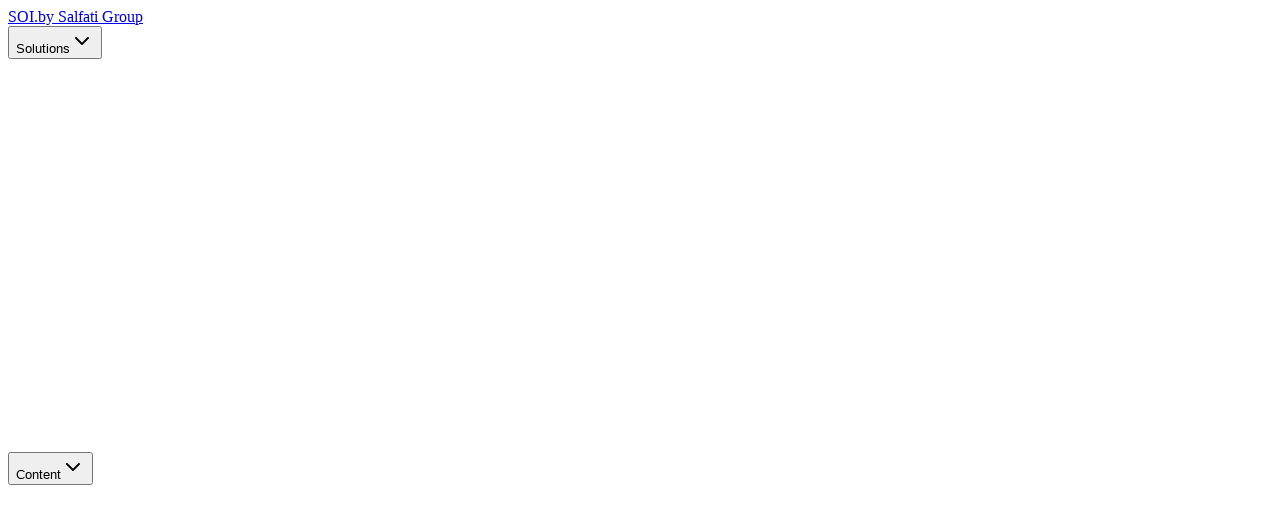

--- FILE ---
content_type: text/html; charset=utf-8
request_url: https://salfati.group/studio
body_size: 9942
content:
<!DOCTYPE html><html lang="en" class="inter_7b064e0d-module__MOT0tq__variable space_grotesk_4f9f433b-module__fJfFLG__variable playfair_display_201c7589-module__bqF_1q__variable bg-bg text-ink"><head><meta charSet="utf-8"/><link rel="preconnect" href="https://jtofdy4t.api.sanity.io"/><link href="https://jtofdy4t.api.sanity.io" rel="dns-prefetch"/><meta name="viewport" content="width=device-width, initial-scale=1"/><link rel="preload" href="/_next/static/media/0c89a48fa5027cee-s.p.4564287c.woff2" as="font" crossorigin="" type="font/woff2"/><link rel="preload" href="/_next/static/media/2a65768255d6b625-s.p.d19752fb.woff2" as="font" crossorigin="" type="font/woff2"/><link rel="preload" href="/_next/static/media/83afe278b6a6bb3c-s.p.3a6ba036.woff2" as="font" crossorigin="" type="font/woff2"/><link rel="stylesheet" href="/_next/static/chunks/48e2e11aa81af0f1.css?dpl=dpl_9sL2HZWy9qWHUbGu3M8NjQXutJQP" data-precedence="next"/><link rel="stylesheet" href="/_next/static/chunks/678c771ff1c85775.css?dpl=dpl_9sL2HZWy9qWHUbGu3M8NjQXutJQP" data-precedence="next"/><link rel="preload" as="script" fetchPriority="low" href="/_next/static/chunks/9353f32b89a19863.js?dpl=dpl_9sL2HZWy9qWHUbGu3M8NjQXutJQP"/><script src="/_next/static/chunks/4d42e96b0e493ff0.js?dpl=dpl_9sL2HZWy9qWHUbGu3M8NjQXutJQP" async=""></script><script src="/_next/static/chunks/2b281016469f0d69.js?dpl=dpl_9sL2HZWy9qWHUbGu3M8NjQXutJQP" async=""></script><script src="/_next/static/chunks/353ae3a52f1b6af6.js?dpl=dpl_9sL2HZWy9qWHUbGu3M8NjQXutJQP" async=""></script><script src="/_next/static/chunks/edcf80eb51badecd.js?dpl=dpl_9sL2HZWy9qWHUbGu3M8NjQXutJQP" async=""></script><script src="/_next/static/chunks/8abb9de2a4252af4.js?dpl=dpl_9sL2HZWy9qWHUbGu3M8NjQXutJQP" async=""></script><script src="/_next/static/chunks/turbopack-44e36ea3f452b372.js?dpl=dpl_9sL2HZWy9qWHUbGu3M8NjQXutJQP" async=""></script><script src="/_next/static/chunks/d0b8996cb3d22274.js?dpl=dpl_9sL2HZWy9qWHUbGu3M8NjQXutJQP" async=""></script><script src="/_next/static/chunks/9a39d8817f2e2dc1.js?dpl=dpl_9sL2HZWy9qWHUbGu3M8NjQXutJQP" async=""></script><script src="/_next/static/chunks/2c506e7ac93b522b.js?dpl=dpl_9sL2HZWy9qWHUbGu3M8NjQXutJQP" async=""></script><script src="/_next/static/chunks/aa4f125df786330d.js?dpl=dpl_9sL2HZWy9qWHUbGu3M8NjQXutJQP" async=""></script><script src="/_next/static/chunks/61d10a715cf02046.js?dpl=dpl_9sL2HZWy9qWHUbGu3M8NjQXutJQP" async=""></script><script src="/_next/static/chunks/4e4ad8417226aa8c.js?dpl=dpl_9sL2HZWy9qWHUbGu3M8NjQXutJQP" async=""></script><script src="/_next/static/chunks/608638ebc0665887.js?dpl=dpl_9sL2HZWy9qWHUbGu3M8NjQXutJQP" async=""></script><script src="/_next/static/chunks/34b5e137203c697c.js?dpl=dpl_9sL2HZWy9qWHUbGu3M8NjQXutJQP" async=""></script><script src="/_next/static/chunks/985e0e896d53b34a.js?dpl=dpl_9sL2HZWy9qWHUbGu3M8NjQXutJQP" async=""></script><script src="/_next/static/chunks/11935921af0282cc.js?dpl=dpl_9sL2HZWy9qWHUbGu3M8NjQXutJQP" async=""></script><script src="/_next/static/chunks/07adbcff5567bbf8.js?dpl=dpl_9sL2HZWy9qWHUbGu3M8NjQXutJQP" async=""></script><script src="/_next/static/chunks/da4e123bce2ba18c.js?dpl=dpl_9sL2HZWy9qWHUbGu3M8NjQXutJQP" async=""></script><script src="/_next/static/chunks/27680961f1cceb63.js?dpl=dpl_9sL2HZWy9qWHUbGu3M8NjQXutJQP" async=""></script><script src="/_next/static/chunks/e2ac40e96ce7003d.js?dpl=dpl_9sL2HZWy9qWHUbGu3M8NjQXutJQP" async=""></script><script src="/_next/static/chunks/444a230f29afc138.js?dpl=dpl_9sL2HZWy9qWHUbGu3M8NjQXutJQP" async=""></script><script src="/_next/static/chunks/736a1f73acf2b26b.js?dpl=dpl_9sL2HZWy9qWHUbGu3M8NjQXutJQP" async=""></script><script src="/_next/static/chunks/aa3ba4c4e91fb9ee.js?dpl=dpl_9sL2HZWy9qWHUbGu3M8NjQXutJQP" async=""></script><script src="/_next/static/chunks/00f6df8450c100a8.js?dpl=dpl_9sL2HZWy9qWHUbGu3M8NjQXutJQP" async=""></script><script src="/_next/static/chunks/1f407cff6d708f55.js?dpl=dpl_9sL2HZWy9qWHUbGu3M8NjQXutJQP" async=""></script><link rel="preload" href="https://www.googletagmanager.com/gtag/js?id=G-NFTNW2LW46" as="script"/><link rel="preload" href="https://plausible.io/js/script.js" as="script"/><link rel="preload" href="//js-eu1.hs-scripts.com/147130633.js" as="script"/><link rel="preload" href="https://static.claydar.com/init.v1.js?id=c1xEY4cPqj" as="script"/><meta name="next-size-adjust" content=""/><link rel="canonical" href="https://salfati.group/studio"/><meta name="twitter:card" content="summary"/><link rel="shortcut icon" href="/favicon.ico"/><link rel="icon" href="/favicon.ico?favicon.3e553c12.ico" sizes="67x67" type="image/x-icon"/><link rel="icon" href="/favicon.ico"/><meta name="robots" content="noindex"/><script src="/_next/static/chunks/a6dad97d9634a72d.js?dpl=dpl_9sL2HZWy9qWHUbGu3M8NjQXutJQP" noModule=""></script></head><body><div hidden=""><!--$--><!--/$--></div><script type="application/ld+json">{"@context":"https://schema.org","@type":"Organization","@id":"https://salfati.group#organization","name":"Salfati Group","url":"https://salfati.group","logo":{"@type":"ImageObject","url":"https://salfati.group/logo.png","width":"600","height":"60"},"contactPoint":{"@type":"ContactPoint","telephone":"+1-555-123-4567","contactType":"sales","availableLanguage":["English"],"areaServed":"US"},"sameAs":["https://twitter.com/salfatigroup","https://linkedin.com/company/salfatigroup","https://github.com/salfatigroup"],"address":{"@type":"PostalAddress","streetAddress":"Zählerweg 12","addressLocality":"Zug","postalCode":"6300","addressCountry":"CH"}}</script><script type="application/ld+json">{"@context":"https://schema.org","@type":"WebSite","name":"Salfati Group","description":"Strategic business solutions and consulting services","url":"https://salfati.group","potentialAction":{"@type":"SearchAction","target":{"@type":"EntryPoint","urlTemplate":"https://salfati.group/search?q={search_term_string}"},"query-input":"required name=search_term_string"},"publisher":{"@id":"https://salfati.group#organization"}}</script><script type="application/ld+json">{"@context":"https://schema.org","@type":"SiteNavigationElement","name":"Main Navigation","hasPart":[{"@type":"SiteNavigationElement","position":1,"name":"About","description":"Learn about Salfati Group","url":"https://salfati.group/about"},{"@type":"SiteNavigationElement","position":2,"name":"Services","description":"Our strategic consulting services","url":"https://salfati.group/services"},{"@type":"SiteNavigationElement","position":3,"name":"Resources","description":"Insights and thought leadership","url":"https://salfati.group/resources"},{"@type":"SiteNavigationElement","position":4,"name":"Blog","description":"Latest articles and updates","url":"https://salfati.group/blog"},{"@type":"SiteNavigationElement","position":5,"name":"Research","description":"Research papers and studies","url":"https://salfati.group/research"},{"@type":"SiteNavigationElement","position":6,"name":"Contact","description":"Get in touch with us","url":"https://salfati.group/contact"}]}</script><section aria-label="Notifications alt+T" tabindex="-1" aria-live="polite" aria-relevant="additions text" aria-atomic="false"></section><div class="min-h-screen flex flex-col"><!--$!--><template data-dgst="BAILOUT_TO_CLIENT_SIDE_RENDERING"></template><!--/$--><!--$!--><template data-dgst="BAILOUT_TO_CLIENT_SIDE_RENDERING"></template><!--/$--><nav class="fixed top-0 left-0 right-0 w-full z-50 transition-colors duration-300 py-4 bg-transparent"><div class="max-w-7xl mx-auto px-6 flex justify-between items-center relative"><a class="flex items-center gap-2 z-50 relative text-ink" href="/"><div class="w-3 h-3 rounded-full bg-primary"></div><div class="flex flex-col"><span class="text-2xl font-display font-bold tracking-tight leading-none">SOI.</span><span class="text-[10px] font-medium tracking-wide opacity-80 text-ink">by Salfati Group</span></div></a><div class="hidden md:flex items-center gap-8 h-full static"><div class="group h-full flex items-center static"><div class="relative h-full flex items-center"><button class="flex items-center gap-1 text-sm font-medium transition-colors py-4 focus:outline-none relative z-50 text-ink hover:text-primary">Solutions<svg xmlns="http://www.w3.org/2000/svg" width="24" height="24" viewBox="0 0 24 24" fill="none" stroke="currentColor" stroke-width="2" stroke-linecap="round" stroke-linejoin="round" class="lucide lucide-chevron-down w-4 h-4 transition-transform duration-300 group-hover:rotate-180" aria-hidden="true"><path d="m6 9 6 6 6-6"></path></svg></button><div class="absolute top-full left-0 w-full h-8 bg-transparent z-40"></div><div class="absolute top-full left-1/2 -translate-x-1/2 mt-5 w-4 h-4 bg-white rotate-45 z-40 shadow-[-2px_-2px_5px_rgba(0,0,0,0.02)] border-t border-l border-primary/5 opacity-0 group-hover:opacity-100"></div></div><div class="mega-menu-wrapper absolute top-[100%] left-0 w-full bg-white rounded-2xl border border-primary/5 shadow-xl z-30 mt-6 origin-top"><div class="p-8"><div class="grid grid-cols-12 gap-8"><div class="col-span-5"><h4 class="text-xs font-bold text-ink/40 uppercase tracking-wider mb-6">Our Solutions</h4><div class="space-y-2"><a class="flex items-start gap-4 p-4 rounded-xl hover:bg-bg-paper transition-colors group/item" href="/"><div class="w-10 h-10 rounded-lg bg-primary/10 flex items-center justify-center text-primary group-hover/item:bg-primary group-hover/item:text-white transition-colors shrink-0"><svg xmlns="http://www.w3.org/2000/svg" width="24" height="24" viewBox="0 0 24 24" fill="none" stroke="currentColor" stroke-width="2" stroke-linecap="round" stroke-linejoin="round" class="lucide lucide-cpu w-5 h-5" aria-hidden="true"><path d="M12 20v2"></path><path d="M12 2v2"></path><path d="M17 20v2"></path><path d="M17 2v2"></path><path d="M2 12h2"></path><path d="M2 17h2"></path><path d="M2 7h2"></path><path d="M20 12h2"></path><path d="M20 17h2"></path><path d="M20 7h2"></path><path d="M7 20v2"></path><path d="M7 2v2"></path><rect x="4" y="4" width="16" height="16" rx="2"></rect><rect x="8" y="8" width="8" height="8" rx="1"></rect></svg></div><div><div class="font-bold text-ink mb-1">SOI Platform</div><p class="text-sm text-ink/60">The Cognitive Operating System. Scalable organizational intelligence for teams ready to transform.</p></div></a><a class="flex items-start gap-4 p-4 rounded-xl hover:bg-bg-paper transition-colors group/item" href="/solutions/applied-intelligence"><div class="w-10 h-10 rounded-lg bg-tech-purple/10 flex items-center justify-center text-tech-purple group-hover/item:bg-tech-purple group-hover/item:text-white transition-colors shrink-0"><svg xmlns="http://www.w3.org/2000/svg" width="24" height="24" viewBox="0 0 24 24" fill="none" stroke="currentColor" stroke-width="2" stroke-linecap="round" stroke-linejoin="round" class="lucide lucide-fingerprint-pattern w-5 h-5" aria-hidden="true"><path d="M12 10a2 2 0 0 0-2 2c0 1.02-.1 2.51-.26 4"></path><path d="M14 13.12c0 2.38 0 6.38-1 8.88"></path><path d="M17.29 21.02c.12-.6.43-2.3.5-3.02"></path><path d="M2 12a10 10 0 0 1 18-6"></path><path d="M2 16h.01"></path><path d="M21.8 16c.2-2 .131-5.354 0-6"></path><path d="M5 19.5C5.5 18 6 15 6 12a6 6 0 0 1 .34-2"></path><path d="M8.65 22c.21-.66.45-1.32.57-2"></path><path d="M9 6.8a6 6 0 0 1 9 5.2v2"></path></svg></div><div><div class="font-bold text-ink mb-1">Applied Intelligence</div><p class="text-sm text-ink/60">Bespoke cognitive architectures. Forward Deployed Engineering for complex, unique requirements.</p></div></a></div></div><div class="col-span-7 bg-bg rounded-2xl p-8"><div class="flex items-start gap-4"><div class="w-12 h-12 rounded-xl bg-primary flex items-center justify-center text-accent shrink-0"><span class="text-2xl font-bold">?</span></div><div><h5 class="font-display font-bold text-ink text-lg mb-2">Not sure which path?</h5><p class="text-sm text-ink/60 mb-4">Every organization is different. Book a brief discovery call and we&#x27;ll help you understand which approach fits your reality.</p><a class="inline-flex items-center text-sm font-bold text-primary hover:text-primary/70" href="/book">Book a Discovery Call <svg xmlns="http://www.w3.org/2000/svg" width="24" height="24" viewBox="0 0 24 24" fill="none" stroke="currentColor" stroke-width="2" stroke-linecap="round" stroke-linejoin="round" class="lucide lucide-arrow-right w-4 h-4 ml-1" aria-hidden="true"><path d="M5 12h14"></path><path d="m12 5 7 7-7 7"></path></svg></a></div></div></div></div></div></div></div><div class="group h-full flex items-center static"><div class="relative h-full flex items-center"><button class="flex items-center gap-1 text-sm font-medium transition-colors py-4 focus:outline-none relative z-50 text-ink hover:text-primary">Content<svg xmlns="http://www.w3.org/2000/svg" width="24" height="24" viewBox="0 0 24 24" fill="none" stroke="currentColor" stroke-width="2" stroke-linecap="round" stroke-linejoin="round" class="lucide lucide-chevron-down w-4 h-4 transition-transform duration-300 group-hover:rotate-180" aria-hidden="true"><path d="m6 9 6 6 6-6"></path></svg></button><div class="absolute top-full left-0 w-full h-8 bg-transparent z-40"></div><div class="absolute top-full left-1/2 -translate-x-1/2 mt-5 w-4 h-4 bg-white rotate-45 z-40 shadow-[-2px_-2px_5px_rgba(0,0,0,0.02)] border-t border-l border-primary/5 opacity-0 group-hover:opacity-100"></div></div><div class="mega-menu-wrapper absolute top-[100%] left-0 w-full bg-white rounded-2xl border border-primary/5 shadow-xl z-30 mt-6 origin-top"><div class="p-8"><div class="grid grid-cols-12 divide-x divide-ink/5"><div class="col-span-3 pr-8"><h4 class="text-xs font-bold text-ink/40 uppercase tracking-wider mb-6">Explore</h4><ul class="space-y-2"><li><a class="flex items-center gap-3 p-3 rounded-xl hover:bg-bg-paper transition-colors group/item" href="/blog"><div class="w-8 h-8 rounded-lg bg-white border border-primary/5 flex items-center justify-center text-primary shadow-sm group-hover/item:text-accent group-hover/item:bg-primary transition-colors"><svg xmlns="http://www.w3.org/2000/svg" width="24" height="24" viewBox="0 0 24 24" fill="none" stroke="currentColor" stroke-width="2" stroke-linecap="round" stroke-linejoin="round" class="lucide lucide-book-open w-4 h-4" aria-hidden="true"><path d="M12 7v14"></path><path d="M3 18a1 1 0 0 1-1-1V4a1 1 0 0 1 1-1h5a4 4 0 0 1 4 4 4 4 0 0 1 4-4h5a1 1 0 0 1 1 1v13a1 1 0 0 1-1 1h-6a3 3 0 0 0-3 3 3 3 0 0 0-3-3z"></path></svg></div><span class="text-sm font-bold text-ink">Blogs</span></a></li><li><a class="flex items-center gap-3 p-3 rounded-xl hover:bg-bg-paper transition-colors group/item" href="/resources?type=case-study"><div class="w-8 h-8 rounded-lg bg-white border border-primary/5 flex items-center justify-center text-primary shadow-sm group-hover/item:text-accent group-hover/item:bg-primary transition-colors"><svg xmlns="http://www.w3.org/2000/svg" width="24" height="24" viewBox="0 0 24 24" fill="none" stroke="currentColor" stroke-width="2" stroke-linecap="round" stroke-linejoin="round" class="lucide lucide-chart-no-axes-column w-4 h-4" aria-hidden="true"><path d="M5 21v-6"></path><path d="M12 21V3"></path><path d="M19 21V9"></path></svg></div><span class="text-sm font-bold text-ink">Impact Studies</span></a></li><li><a class="flex items-center gap-3 p-3 rounded-xl hover:bg-bg-paper transition-colors group/item" href="/resources?type=whitepaper"><div class="w-8 h-8 rounded-lg bg-white border border-primary/5 flex items-center justify-center text-primary shadow-sm group-hover/item:text-accent group-hover/item:bg-primary transition-colors"><svg xmlns="http://www.w3.org/2000/svg" width="24" height="24" viewBox="0 0 24 24" fill="none" stroke="currentColor" stroke-width="2" stroke-linecap="round" stroke-linejoin="round" class="lucide lucide-file-text w-4 h-4" aria-hidden="true"><path d="M6 22a2 2 0 0 1-2-2V4a2 2 0 0 1 2-2h8a2.4 2.4 0 0 1 1.704.706l3.588 3.588A2.4 2.4 0 0 1 20 8v12a2 2 0 0 1-2 2z"></path><path d="M14 2v5a1 1 0 0 0 1 1h5"></path><path d="M10 9H8"></path><path d="M16 13H8"></path><path d="M16 17H8"></path></svg></div><span class="text-sm font-bold text-ink">White Papers</span></a></li><li><a class="flex items-center gap-3 p-3 rounded-xl hover:bg-bg-paper transition-colors group/item" href="/topics"><div class="w-8 h-8 rounded-lg bg-white border border-primary/5 flex items-center justify-center text-primary shadow-sm group-hover/item:text-accent group-hover/item:bg-primary transition-colors"><svg xmlns="http://www.w3.org/2000/svg" width="24" height="24" viewBox="0 0 24 24" fill="none" stroke="currentColor" stroke-width="2" stroke-linecap="round" stroke-linejoin="round" class="lucide lucide-layers w-4 h-4" aria-hidden="true"><path d="M12.83 2.18a2 2 0 0 0-1.66 0L2.6 6.08a1 1 0 0 0 0 1.83l8.58 3.91a2 2 0 0 0 1.66 0l8.58-3.9a1 1 0 0 0 0-1.83z"></path><path d="M2 12a1 1 0 0 0 .58.91l8.6 3.91a2 2 0 0 0 1.65 0l8.58-3.9A1 1 0 0 0 22 12"></path><path d="M2 17a1 1 0 0 0 .58.91l8.6 3.91a2 2 0 0 0 1.65 0l8.58-3.9A1 1 0 0 0 22 17"></path></svg></div><span class="text-sm font-bold text-ink">Topics &amp; Guides</span></a></li><li><a class="flex items-center gap-3 p-3 rounded-xl hover:bg-bg-paper transition-colors group/item" href="/solutions"><div class="w-8 h-8 rounded-lg bg-white border border-primary/5 flex items-center justify-center text-primary shadow-sm group-hover/item:text-accent group-hover/item:bg-primary transition-colors"><svg xmlns="http://www.w3.org/2000/svg" width="24" height="24" viewBox="0 0 24 24" fill="none" stroke="currentColor" stroke-width="2" stroke-linecap="round" stroke-linejoin="round" class="lucide lucide-building2 lucide-building-2 w-4 h-4" aria-hidden="true"><path d="M10 12h4"></path><path d="M10 8h4"></path><path d="M14 21v-3a2 2 0 0 0-4 0v3"></path><path d="M6 10H4a2 2 0 0 0-2 2v7a2 2 0 0 0 2 2h16a2 2 0 0 0 2-2V9a2 2 0 0 0-2-2h-2"></path><path d="M6 21V5a2 2 0 0 1 2-2h8a2 2 0 0 1 2 2v16"></path></svg></div><span class="text-sm font-bold text-ink">Industry Solutions</span></a></li></ul></div><div class="col-span-9 pl-8"><div class="flex justify-between items-end mb-6"><h4 class="text-xs font-bold text-ink/40 uppercase tracking-wider">Fresh Thinking</h4><a class="text-xs font-medium text-primary hover:text-primary/70 flex items-center" href="/content">View all <svg xmlns="http://www.w3.org/2000/svg" width="24" height="24" viewBox="0 0 24 24" fill="none" stroke="currentColor" stroke-width="2" stroke-linecap="round" stroke-linejoin="round" class="lucide lucide-arrow-right w-3 h-3 ml-1" aria-hidden="true"><path d="M5 12h14"></path><path d="m12 5 7 7-7 7"></path></svg></a></div><div class="grid grid-cols-2 gap-6"><a class="group/card block p-6 rounded-2xl bg-bg hover:bg-bg-paper transition-colors border border-transparent hover:border-primary/10 h-full" href="/blog/how-data-silos-are-starving-your-operations-of-intelligence"><div class="flex items-start justify-between mb-4"><span class="px-2 py-1 rounded text-[10px] font-bold bg-white border border-primary/10 text-primary uppercase tracking-wide">Blog</span><span class="text-[10px] text-ink/40">1/20/2026</span></div><h5 class="font-display font-bold text-ink text-xl mb-3 group-hover/card:text-primary transition-colors line-clamp-2">The $50,000 Decision Tax: How Data Silos Are Starving Your Operations of Intelligence</h5><p class="text-sm text-ink/60 leading-relaxed mb-6 line-clamp-2"></p><div class="text-xs font-bold text-primary flex items-center">Read Article <svg xmlns="http://www.w3.org/2000/svg" width="24" height="24" viewBox="0 0 24 24" fill="none" stroke="currentColor" stroke-width="2" stroke-linecap="round" stroke-linejoin="round" class="lucide lucide-arrow-right w-3 h-3 ml-1 transition-transform group-hover/card:translate-x-1" aria-hidden="true"><path d="M5 12h14"></path><path d="m12 5 7 7-7 7"></path></svg></div></a><a class="group/card block p-6 rounded-2xl bg-bg hover:bg-bg-paper transition-colors border border-transparent hover:border-primary/10 h-full" href="/resources/from-fragmented-to-sentient-how-operations-leaders-are-escaping-data-silos-to-build-intelligent"><div class="flex items-start justify-between mb-4"><span class="px-2 py-1 rounded text-[10px] font-bold bg-white border border-primary/10 text-primary uppercase tracking-wide">Resource</span><span class="text-[10px] text-ink/40">1/15/2026</span></div><h5 class="font-display font-bold text-ink text-xl mb-3 group-hover/card:text-primary transition-colors line-clamp-2">From Fragmented to Sentient: How Operations Leaders Are Escaping Data Silos to Build Intelligent Enterprises</h5><p class="text-sm text-ink/60 leading-relaxed mb-6 line-clamp-2">This whitepaper argues that the prevailing strategy of deploying discrete AI &quot;point solutions&quot; for predictive maintenance, supply chain visibility, or safety monitoring is fundamentally flawed. Each new tool, deployed without a unifying intelligence layer, simply creates a new, more sophisticated data silo.
</p><div class="text-xs font-bold text-primary flex items-center">Read Article <svg xmlns="http://www.w3.org/2000/svg" width="24" height="24" viewBox="0 0 24 24" fill="none" stroke="currentColor" stroke-width="2" stroke-linecap="round" stroke-linejoin="round" class="lucide lucide-arrow-right w-3 h-3 ml-1 transition-transform group-hover/card:translate-x-1" aria-hidden="true"><path d="M5 12h14"></path><path d="m12 5 7 7-7 7"></path></svg></div></a></div></div></div></div></div></div><a class="text-sm font-medium transition-colors text-ink hover:text-primary" href="/about">About Us</a><a class="text-sm font-medium transition-colors text-ink hover:text-primary" href="/contact">Contact Us</a><a class="px-6 py-2.5 rounded-full text-sm font-medium transition-colors duration-300 shadow-lg bg-primary text-white hover:bg-primary-light shadow-primary/20" href="/book">Book a Briefing</a></div><button class="md:hidden relative z-50 p-2 text-ink hover:text-primary"><svg xmlns="http://www.w3.org/2000/svg" width="24" height="24" viewBox="0 0 24 24" fill="none" stroke="currentColor" stroke-width="2" stroke-linecap="round" stroke-linejoin="round" class="lucide lucide-menu w-6 h-6" aria-hidden="true"><path d="M4 5h16"></path><path d="M4 12h16"></path><path d="M4 19h16"></path></svg></button></div></nav><main class="flex-grow"><!--$!--><template data-dgst="NEXT_HTTP_ERROR_FALLBACK;404"></template><div class="fixed inset-0 z-50 bg-bg flex items-center justify-center"><div class="relative flex flex-col items-center justify-center"><div class="absolute w-32 h-32 bg-primary/10 rounded-full animate-ping opacity-20"></div><div class="relative z-10 flex flex-col items-center gap-4"><div class="flex items-center gap-2"><div class="w-3 h-3 bg-primary rounded-full animate-bounce" style="animation-delay:0ms"></div><div class="w-3 h-3 bg-primary rounded-full animate-bounce" style="animation-delay:150ms"></div><div class="w-3 h-3 bg-primary rounded-full animate-bounce" style="animation-delay:300ms"></div></div><p class="text-xs font-mono uppercase tracking-widest text-ink/40 animate-pulse">Initializing SOI</p></div></div></div><!--/$--></main><footer class="bg-ink text-white/40 pt-24 pb-10 border-t border-white/10"><div class="max-w-7xl mx-auto px-6"><div class="grid grid-cols-2 md:grid-cols-4 gap-10 mb-20"><div class="col-span-2 md:col-span-1"><div class="text-2xl font-display font-bold text-white mb-6 flex items-center gap-2"><div class="w-3 h-3 bg-accent rounded-full"></div>SOI.</div><address class="not-italic text-sm leading-relaxed mb-6">Salfati Group GmbH<br/>Zählerweg 12<br/>6300 Zug, Switzerland</address><div class="text-sm text-accent font-medium">AI-Native. Human-First.</div></div><div><h4 class="text-white font-bold mb-6">Company</h4><ul class="space-y-4 text-sm"><li><a class="hover:text-accent transition-colors" href="/about">About Us</a></li><li><a class="hover:text-accent transition-colors" href="/about#manifesto">Manifesto</a></li><li><a class="hover:text-accent transition-colors" href="/book">Book Briefing</a></li></ul></div><div><h4 class="text-white font-bold mb-6">Resources</h4><ul class="space-y-4 text-sm"><li><a class="hover:text-accent transition-colors" href="/blog">Blog</a></li><li><a class="hover:text-accent transition-colors" href="/resources?type=case-study">Impact Studies</a></li><li><a class="hover:text-accent transition-colors" href="/resources?type=whitepaper">White Papers</a></li></ul></div><div><h4 class="text-white font-bold mb-6">Connect</h4><ul class="space-y-4 text-sm"><li><a href="https://www.linkedin.com/company/salfatigroup" class="hover:text-accent transition-colors" target="_blank" rel="noopener noreferrer">LinkedIn</a></li><li><a href="https://x.com/salfatigroup" class="hover:text-accent transition-colors" target="_blank" rel="noopener noreferrer">Twitter / X</a></li><li><a href="mailto:hello@salfati.group" class="hover:text-accent transition-colors">Email Us</a></li></ul></div></div><div class="pt-8 border-t border-white/10 flex flex-col-reverse md:flex-row justify-between items-center gap-6 text-xs"><div class="text-center md:text-left">© <!-- -->2026<!-- --> Salfati Group GmbH. All rights reserved.</div><div class="flex flex-wrap justify-center gap-6"><a class="hover:text-white transition-colors" href="/privacy-policy">Privacy Policy</a><a class="hover:text-white transition-colors" href="/terms-of-service">Terms of Service</a><a class="hover:text-white transition-colors" href="/cookie-notice">Cookie Notice</a><a class="hover:text-white transition-colors" href="/legal-notice">Legal Notice</a></div></div></div></footer></div><!--$!--><template data-dgst="BAILOUT_TO_CLIENT_SIDE_RENDERING"></template><!--/$--><!--$!--><template data-dgst="BAILOUT_TO_CLIENT_SIDE_RENDERING"></template><!--/$--><!--$!--><template data-dgst="BAILOUT_TO_CLIENT_SIDE_RENDERING"></template><!--/$--><!--$!--><template data-dgst="BAILOUT_TO_CLIENT_SIDE_RENDERING"></template><!--/$--><script src="/_next/static/chunks/9353f32b89a19863.js?dpl=dpl_9sL2HZWy9qWHUbGu3M8NjQXutJQP" id="_R_" async=""></script><script>(self.__next_f=self.__next_f||[]).push([0])</script><script>self.__next_f.push([1,"1:\"$Sreact.fragment\"\n3:I[339756,[\"/_next/static/chunks/d0b8996cb3d22274.js?dpl=dpl_9sL2HZWy9qWHUbGu3M8NjQXutJQP\",\"/_next/static/chunks/9a39d8817f2e2dc1.js?dpl=dpl_9sL2HZWy9qWHUbGu3M8NjQXutJQP\"],\"default\"]\n4:I[837457,[\"/_next/static/chunks/d0b8996cb3d22274.js?dpl=dpl_9sL2HZWy9qWHUbGu3M8NjQXutJQP\",\"/_next/static/chunks/9a39d8817f2e2dc1.js?dpl=dpl_9sL2HZWy9qWHUbGu3M8NjQXutJQP\"],\"default\"]\n6:I[897367,[\"/_next/static/chunks/d0b8996cb3d22274.js?dpl=dpl_9sL2HZWy9qWHUbGu3M8NjQXutJQP\",\"/_next/static/chunks/9a39d8817f2e2dc1.js?dpl=dpl_9sL2HZWy9qWHUbGu3M8NjQXutJQP\"],\"OutletBoundary\"]\n7:\"$Sreact.suspense\"\n9:I[897367,[\"/_next/static/chunks/d0b8996cb3d22274.js?dpl=dpl_9sL2HZWy9qWHUbGu3M8NjQXutJQP\",\"/_next/static/chunks/9a39d8817f2e2dc1.js?dpl=dpl_9sL2HZWy9qWHUbGu3M8NjQXutJQP\"],\"ViewportBoundary\"]\nb:I[897367,[\"/_next/static/chunks/d0b8996cb3d22274.js?dpl=dpl_9sL2HZWy9qWHUbGu3M8NjQXutJQP\",\"/_next/static/chunks/9a39d8817f2e2dc1.js?dpl=dpl_9sL2HZWy9qWHUbGu3M8NjQXutJQP\"],\"MetadataBoundary\"]\nd:I[558749,[\"/_next/static/chunks/2c506e7ac93b522b.js?dpl=dpl_9sL2HZWy9qWHUbGu3M8NjQXutJQP\"],\"default\"]\n:HL[\"/_next/static/chunks/48e2e11aa81af0f1.css?dpl=dpl_9sL2HZWy9qWHUbGu3M8NjQXutJQP\",\"style\"]\n:HL[\"/_next/static/chunks/678c771ff1c85775.css?dpl=dpl_9sL2HZWy9qWHUbGu3M8NjQXutJQP\",\"style\"]\n:HL[\"/_next/static/media/0c89a48fa5027cee-s.p.4564287c.woff2\",\"font\",{\"crossOrigin\":\"\",\"type\":\"font/woff2\"}]\n:HL[\"/_next/static/media/2a65768255d6b625-s.p.d19752fb.woff2\",\"font\",{\"crossOrigin\":\"\",\"type\":\"font/woff2\"}]\n:HL[\"/_next/static/media/83afe278b6a6bb3c-s.p.3a6ba036.woff2\",\"font\",{\"crossOrigin\":\"\",\"type\":\"font/woff2\"}]\n"])</script><script>self.__next_f.push([1,"0:{\"P\":null,\"b\":\"3zLcvpTlITbB-lQ5YzI3U\",\"c\":[\"\",\"studio\"],\"q\":\"\",\"i\":false,\"f\":[[[\"\",{\"children\":[[\"slug\",\"studio\",\"d\"],{\"children\":[\"__PAGE__\",{}]}]},\"$undefined\",\"$undefined\",true],[[\"$\",\"$1\",\"c\",{\"children\":[[[\"$\",\"link\",\"0\",{\"rel\":\"stylesheet\",\"href\":\"/_next/static/chunks/48e2e11aa81af0f1.css?dpl=dpl_9sL2HZWy9qWHUbGu3M8NjQXutJQP\",\"precedence\":\"next\",\"crossOrigin\":\"$undefined\",\"nonce\":\"$undefined\"}],[\"$\",\"link\",\"1\",{\"rel\":\"stylesheet\",\"href\":\"/_next/static/chunks/678c771ff1c85775.css?dpl=dpl_9sL2HZWy9qWHUbGu3M8NjQXutJQP\",\"precedence\":\"next\",\"crossOrigin\":\"$undefined\",\"nonce\":\"$undefined\"}],[\"$\",\"script\",\"script-0\",{\"src\":\"/_next/static/chunks/aa4f125df786330d.js?dpl=dpl_9sL2HZWy9qWHUbGu3M8NjQXutJQP\",\"async\":true,\"nonce\":\"$undefined\"}],[\"$\",\"script\",\"script-1\",{\"src\":\"/_next/static/chunks/61d10a715cf02046.js?dpl=dpl_9sL2HZWy9qWHUbGu3M8NjQXutJQP\",\"async\":true,\"nonce\":\"$undefined\"}],[\"$\",\"script\",\"script-2\",{\"src\":\"/_next/static/chunks/4e4ad8417226aa8c.js?dpl=dpl_9sL2HZWy9qWHUbGu3M8NjQXutJQP\",\"async\":true,\"nonce\":\"$undefined\"}],[\"$\",\"script\",\"script-3\",{\"src\":\"/_next/static/chunks/608638ebc0665887.js?dpl=dpl_9sL2HZWy9qWHUbGu3M8NjQXutJQP\",\"async\":true,\"nonce\":\"$undefined\"}],[\"$\",\"script\",\"script-4\",{\"src\":\"/_next/static/chunks/34b5e137203c697c.js?dpl=dpl_9sL2HZWy9qWHUbGu3M8NjQXutJQP\",\"async\":true,\"nonce\":\"$undefined\"}],[\"$\",\"script\",\"script-5\",{\"src\":\"/_next/static/chunks/985e0e896d53b34a.js?dpl=dpl_9sL2HZWy9qWHUbGu3M8NjQXutJQP\",\"async\":true,\"nonce\":\"$undefined\"}],[\"$\",\"script\",\"script-6\",{\"src\":\"/_next/static/chunks/11935921af0282cc.js?dpl=dpl_9sL2HZWy9qWHUbGu3M8NjQXutJQP\",\"async\":true,\"nonce\":\"$undefined\"}],[\"$\",\"script\",\"script-7\",{\"src\":\"/_next/static/chunks/07adbcff5567bbf8.js?dpl=dpl_9sL2HZWy9qWHUbGu3M8NjQXutJQP\",\"async\":true,\"nonce\":\"$undefined\"}],[\"$\",\"script\",\"script-8\",{\"src\":\"/_next/static/chunks/da4e123bce2ba18c.js?dpl=dpl_9sL2HZWy9qWHUbGu3M8NjQXutJQP\",\"async\":true,\"nonce\":\"$undefined\"}],[\"$\",\"script\",\"script-9\",{\"src\":\"/_next/static/chunks/27680961f1cceb63.js?dpl=dpl_9sL2HZWy9qWHUbGu3M8NjQXutJQP\",\"async\":true,\"nonce\":\"$undefined\"}]],\"$L2\"]}],{\"children\":[[\"$\",\"$1\",\"c\",{\"children\":[null,[\"$\",\"$L3\",null,{\"parallelRouterKey\":\"children\",\"error\":\"$undefined\",\"errorStyles\":\"$undefined\",\"errorScripts\":\"$undefined\",\"template\":[\"$\",\"$L4\",null,{}],\"templateStyles\":\"$undefined\",\"templateScripts\":\"$undefined\",\"notFound\":\"$undefined\",\"forbidden\":\"$undefined\",\"unauthorized\":\"$undefined\"}]]}],{\"children\":[[\"$\",\"$1\",\"c\",{\"children\":[\"$L5\",[[\"$\",\"script\",\"script-0\",{\"src\":\"/_next/static/chunks/444a230f29afc138.js?dpl=dpl_9sL2HZWy9qWHUbGu3M8NjQXutJQP\",\"async\":true,\"nonce\":\"$undefined\"}],[\"$\",\"script\",\"script-1\",{\"src\":\"/_next/static/chunks/736a1f73acf2b26b.js?dpl=dpl_9sL2HZWy9qWHUbGu3M8NjQXutJQP\",\"async\":true,\"nonce\":\"$undefined\"}],[\"$\",\"script\",\"script-2\",{\"src\":\"/_next/static/chunks/aa3ba4c4e91fb9ee.js?dpl=dpl_9sL2HZWy9qWHUbGu3M8NjQXutJQP\",\"async\":true,\"nonce\":\"$undefined\"}],[\"$\",\"script\",\"script-3\",{\"src\":\"/_next/static/chunks/00f6df8450c100a8.js?dpl=dpl_9sL2HZWy9qWHUbGu3M8NjQXutJQP\",\"async\":true,\"nonce\":\"$undefined\"}],[\"$\",\"script\",\"script-4\",{\"src\":\"/_next/static/chunks/1f407cff6d708f55.js?dpl=dpl_9sL2HZWy9qWHUbGu3M8NjQXutJQP\",\"async\":true,\"nonce\":\"$undefined\"}]],[\"$\",\"$L6\",null,{\"children\":[\"$\",\"$7\",null,{\"name\":\"Next.MetadataOutlet\",\"children\":\"$@8\"}]}]]}],{},null,false,false]},null,false,false]},[[\"$\",\"div\",\"l\",{\"className\":\"fixed inset-0 z-50 bg-bg flex items-center justify-center\",\"children\":[\"$\",\"div\",null,{\"className\":\"relative flex flex-col items-center justify-center\",\"children\":[[\"$\",\"div\",null,{\"className\":\"absolute w-32 h-32 bg-primary/10 rounded-full animate-ping opacity-20\"}],[\"$\",\"div\",null,{\"className\":\"relative z-10 flex flex-col items-center gap-4\",\"children\":[[\"$\",\"div\",null,{\"className\":\"flex items-center gap-2\",\"children\":[[\"$\",\"div\",null,{\"className\":\"w-3 h-3 bg-primary rounded-full animate-bounce\",\"style\":{\"animationDelay\":\"0ms\"}}],[\"$\",\"div\",null,{\"className\":\"w-3 h-3 bg-primary rounded-full animate-bounce\",\"style\":{\"animationDelay\":\"150ms\"}}],[\"$\",\"div\",null,{\"className\":\"w-3 h-3 bg-primary rounded-full animate-bounce\",\"style\":{\"animationDelay\":\"300ms\"}}]]}],[\"$\",\"p\",null,{\"className\":\"text-xs font-mono uppercase tracking-widest text-ink/40 animate-pulse\",\"children\":\"Initializing SOI\"}]]}]]}]}],[],[]],false,false],[\"$\",\"$1\",\"h\",{\"children\":[null,[\"$\",\"$L9\",null,{\"children\":\"$@a\"}],[\"$\",\"div\",null,{\"hidden\":true,\"children\":[\"$\",\"$Lb\",null,{\"children\":[\"$\",\"$7\",null,{\"name\":\"Next.Metadata\",\"children\":\"$@c\"}]}]}],[\"$\",\"meta\",null,{\"name\":\"next-size-adjust\",\"content\":\"\"}]]}],false]],\"m\":\"$undefined\",\"G\":[\"$d\",[[\"$\",\"link\",\"0\",{\"rel\":\"stylesheet\",\"href\":\"/_next/static/chunks/48e2e11aa81af0f1.css?dpl=dpl_9sL2HZWy9qWHUbGu3M8NjQXutJQP\",\"precedence\":\"next\",\"crossOrigin\":\"$undefined\",\"nonce\":\"$undefined\"}]]],\"S\":true}\n"])</script><script>self.__next_f.push([1,"a:[[\"$\",\"meta\",\"0\",{\"charSet\":\"utf-8\"}],[\"$\",\"meta\",\"1\",{\"name\":\"viewport\",\"content\":\"width=device-width, initial-scale=1\"}]]\n"])</script><script>self.__next_f.push([1,"e:I[846696,[\"/_next/static/chunks/aa4f125df786330d.js?dpl=dpl_9sL2HZWy9qWHUbGu3M8NjQXutJQP\",\"/_next/static/chunks/61d10a715cf02046.js?dpl=dpl_9sL2HZWy9qWHUbGu3M8NjQXutJQP\",\"/_next/static/chunks/4e4ad8417226aa8c.js?dpl=dpl_9sL2HZWy9qWHUbGu3M8NjQXutJQP\",\"/_next/static/chunks/608638ebc0665887.js?dpl=dpl_9sL2HZWy9qWHUbGu3M8NjQXutJQP\",\"/_next/static/chunks/34b5e137203c697c.js?dpl=dpl_9sL2HZWy9qWHUbGu3M8NjQXutJQP\",\"/_next/static/chunks/985e0e896d53b34a.js?dpl=dpl_9sL2HZWy9qWHUbGu3M8NjQXutJQP\",\"/_next/static/chunks/11935921af0282cc.js?dpl=dpl_9sL2HZWy9qWHUbGu3M8NjQXutJQP\",\"/_next/static/chunks/07adbcff5567bbf8.js?dpl=dpl_9sL2HZWy9qWHUbGu3M8NjQXutJQP\",\"/_next/static/chunks/da4e123bce2ba18c.js?dpl=dpl_9sL2HZWy9qWHUbGu3M8NjQXutJQP\",\"/_next/static/chunks/27680961f1cceb63.js?dpl=dpl_9sL2HZWy9qWHUbGu3M8NjQXutJQP\"],\"Toaster\"]\n10:I[988089,[\"/_next/static/chunks/aa4f125df786330d.js?dpl=dpl_9sL2HZWy9qWHUbGu3M8NjQXutJQP\",\"/_next/static/chunks/61d10a715cf02046.js?dpl=dpl_9sL2HZWy9qWHUbGu3M8NjQXutJQP\",\"/_next/static/chunks/4e4ad8417226aa8c.js?dpl=dpl_9sL2HZWy9qWHUbGu3M8NjQXutJQP\",\"/_next/static/chunks/608638ebc0665887.js?dpl=dpl_9sL2HZWy9qWHUbGu3M8NjQXutJQP\",\"/_next/static/chunks/34b5e137203c697c.js?dpl=dpl_9sL2HZWy9qWHUbGu3M8NjQXutJQP\",\"/_next/static/chunks/985e0e896d53b34a.js?dpl=dpl_9sL2HZWy9qWHUbGu3M8NjQXutJQP\",\"/_next/static/chunks/11935921af0282cc.js?dpl=dpl_9sL2HZWy9qWHUbGu3M8NjQXutJQP\",\"/_next/static/chunks/07adbcff5567bbf8.js?dpl=dpl_9sL2HZWy9qWHUbGu3M8NjQXutJQP\",\"/_next/static/chunks/da4e123bce2ba18c.js?dpl=dpl_9sL2HZWy9qWHUbGu3M8NjQXutJQP\",\"/_next/static/chunks/27680961f1cceb63.js?dpl=dpl_9sL2HZWy9qWHUbGu3M8NjQXutJQP\"],\"default\"]\n"])</script><script>self.__next_f.push([1,"2:[\"$\",\"html\",null,{\"lang\":\"en\",\"className\":\"inter_7b064e0d-module__MOT0tq__variable space_grotesk_4f9f433b-module__fJfFLG__variable playfair_display_201c7589-module__bqF_1q__variable bg-bg text-ink\",\"children\":[\"$\",\"body\",null,{\"children\":[[[\"$\",\"script\",\"0\",{\"type\":\"application/ld+json\",\"dangerouslySetInnerHTML\":{\"__html\":\"{\\\"@context\\\":\\\"https://schema.org\\\",\\\"@type\\\":\\\"Organization\\\",\\\"@id\\\":\\\"https://salfati.group#organization\\\",\\\"name\\\":\\\"Salfati Group\\\",\\\"url\\\":\\\"https://salfati.group\\\",\\\"logo\\\":{\\\"@type\\\":\\\"ImageObject\\\",\\\"url\\\":\\\"https://salfati.group/logo.png\\\",\\\"width\\\":\\\"600\\\",\\\"height\\\":\\\"60\\\"},\\\"contactPoint\\\":{\\\"@type\\\":\\\"ContactPoint\\\",\\\"telephone\\\":\\\"+1-555-123-4567\\\",\\\"contactType\\\":\\\"sales\\\",\\\"availableLanguage\\\":[\\\"English\\\"],\\\"areaServed\\\":\\\"US\\\"},\\\"sameAs\\\":[\\\"https://twitter.com/salfatigroup\\\",\\\"https://linkedin.com/company/salfatigroup\\\",\\\"https://github.com/salfatigroup\\\"],\\\"address\\\":{\\\"@type\\\":\\\"PostalAddress\\\",\\\"streetAddress\\\":\\\"Zählerweg 12\\\",\\\"addressLocality\\\":\\\"Zug\\\",\\\"postalCode\\\":\\\"6300\\\",\\\"addressCountry\\\":\\\"CH\\\"}}\"}}],[\"$\",\"script\",\"1\",{\"type\":\"application/ld+json\",\"dangerouslySetInnerHTML\":{\"__html\":\"{\\\"@context\\\":\\\"https://schema.org\\\",\\\"@type\\\":\\\"WebSite\\\",\\\"name\\\":\\\"Salfati Group\\\",\\\"description\\\":\\\"Strategic business solutions and consulting services\\\",\\\"url\\\":\\\"https://salfati.group\\\",\\\"potentialAction\\\":{\\\"@type\\\":\\\"SearchAction\\\",\\\"target\\\":{\\\"@type\\\":\\\"EntryPoint\\\",\\\"urlTemplate\\\":\\\"https://salfati.group/search?q={search_term_string}\\\"},\\\"query-input\\\":\\\"required name=search_term_string\\\"},\\\"publisher\\\":{\\\"@id\\\":\\\"https://salfati.group#organization\\\"}}\"}}],[\"$\",\"script\",\"2\",{\"type\":\"application/ld+json\",\"dangerouslySetInnerHTML\":{\"__html\":\"{\\\"@context\\\":\\\"https://schema.org\\\",\\\"@type\\\":\\\"SiteNavigationElement\\\",\\\"name\\\":\\\"Main Navigation\\\",\\\"hasPart\\\":[{\\\"@type\\\":\\\"SiteNavigationElement\\\",\\\"position\\\":1,\\\"name\\\":\\\"About\\\",\\\"description\\\":\\\"Learn about Salfati Group\\\",\\\"url\\\":\\\"https://salfati.group/about\\\"},{\\\"@type\\\":\\\"SiteNavigationElement\\\",\\\"position\\\":2,\\\"name\\\":\\\"Services\\\",\\\"description\\\":\\\"Our strategic consulting services\\\",\\\"url\\\":\\\"https://salfati.group/services\\\"},{\\\"@type\\\":\\\"SiteNavigationElement\\\",\\\"position\\\":3,\\\"name\\\":\\\"Resources\\\",\\\"description\\\":\\\"Insights and thought leadership\\\",\\\"url\\\":\\\"https://salfati.group/resources\\\"},{\\\"@type\\\":\\\"SiteNavigationElement\\\",\\\"position\\\":4,\\\"name\\\":\\\"Blog\\\",\\\"description\\\":\\\"Latest articles and updates\\\",\\\"url\\\":\\\"https://salfati.group/blog\\\"},{\\\"@type\\\":\\\"SiteNavigationElement\\\",\\\"position\\\":5,\\\"name\\\":\\\"Research\\\",\\\"description\\\":\\\"Research papers and studies\\\",\\\"url\\\":\\\"https://salfati.group/research\\\"},{\\\"@type\\\":\\\"SiteNavigationElement\\\",\\\"position\\\":6,\\\"name\\\":\\\"Contact\\\",\\\"description\\\":\\\"Get in touch with us\\\",\\\"url\\\":\\\"https://salfati.group/contact\\\"}]}\"}}]],[\"$\",\"$Le\",null,{}],[\"$\",\"div\",null,{\"className\":\"min-h-screen flex flex-col\",\"children\":[false,\"$Lf\",[\"$\",\"$L10\",null,{\"featuredContent\":[{\"_id\":\"46e299c1-cfce-4f60-ba4d-445ca469b960\",\"_type\":\"post\",\"accessType\":\"free\",\"author\":{\"avatar\":null,\"name\":null,\"title\":null},\"contentType\":\"Blog\",\"image\":{\"_type\":\"image\",\"alt\":\"how-data-silos-are-starving-your-operations-of-intelligence\",\"asset\":{\"_ref\":\"image-0c811dbf887257d5d0bc473a5c171b1b0ee9afb7-5000x2613-png\",\"_type\":\"reference\"}},\"publishedAt\":\"2026-01-20T11:35:00.000Z\",\"readTime\":43,\"slug\":\"how-data-silos-are-starving-your-operations-of-intelligence\",\"summary\":null,\"title\":\"The $50,000 Decision Tax: How Data Silos Are Starving Your Operations of Intelligence\"},{\"_id\":\"2ab059c6-5057-49af-8948-ae5ed250d985\",\"_type\":\"resource\",\"accessType\":\"gated\",\"author\":{\"avatar\":null,\"name\":null,\"title\":null},\"contentType\":\"Resource\",\"image\":{\"_type\":\"image\",\"asset\":{\"_ref\":\"image-197793bba8bab05fa1018b340e0d455f0a0548b7-5000x2613-png\",\"_type\":\"reference\"}},\"publishedAt\":\"2026-01-15T10:55:00.000Z\",\"readTime\":7,\"slug\":\"from-fragmented-to-sentient-how-operations-leaders-are-escaping-data-silos-to-build-intelligent\",\"summary\":\"This whitepaper argues that the prevailing strategy of deploying discrete AI \\\"point solutions\\\" for predictive maintenance, supply chain visibility, or safety monitoring is fundamentally flawed. Each new tool, deployed without a unifying intelligence layer, simply creates a new, more sophisticated data silo.\\n\",\"title\":\"From Fragmented to Sentient: How Operations Leaders Are Escaping Data Silos to Build Intelligent Enterprises\"}]}],\"$L11\",\"$L12\"]}],\"$L13\",\"$L14\",\"$L15\",\"$L16\",\"$L17\",\"$L18\",\"$L19\",\"$L1a\"]}]}]\n"])</script><script>self.__next_f.push([1,"1b:I[273621,[\"/_next/static/chunks/aa4f125df786330d.js?dpl=dpl_9sL2HZWy9qWHUbGu3M8NjQXutJQP\",\"/_next/static/chunks/61d10a715cf02046.js?dpl=dpl_9sL2HZWy9qWHUbGu3M8NjQXutJQP\",\"/_next/static/chunks/4e4ad8417226aa8c.js?dpl=dpl_9sL2HZWy9qWHUbGu3M8NjQXutJQP\",\"/_next/static/chunks/608638ebc0665887.js?dpl=dpl_9sL2HZWy9qWHUbGu3M8NjQXutJQP\",\"/_next/static/chunks/34b5e137203c697c.js?dpl=dpl_9sL2HZWy9qWHUbGu3M8NjQXutJQP\",\"/_next/static/chunks/985e0e896d53b34a.js?dpl=dpl_9sL2HZWy9qWHUbGu3M8NjQXutJQP\",\"/_next/static/chunks/11935921af0282cc.js?dpl=dpl_9sL2HZWy9qWHUbGu3M8NjQXutJQP\",\"/_next/static/chunks/07adbcff5567bbf8.js?dpl=dpl_9sL2HZWy9qWHUbGu3M8NjQXutJQP\",\"/_next/static/chunks/da4e123bce2ba18c.js?dpl=dpl_9sL2HZWy9qWHUbGu3M8NjQXutJQP\",\"/_next/static/chunks/27680961f1cceb63.js?dpl=dpl_9sL2HZWy9qWHUbGu3M8NjQXutJQP\",\"/_next/static/chunks/e2ac40e96ce7003d.js?dpl=dpl_9sL2HZWy9qWHUbGu3M8NjQXutJQP\"],\"default\"]\n1c:I[522016,[\"/_next/static/chunks/aa4f125df786330d.js?dpl=dpl_9sL2HZWy9qWHUbGu3M8NjQXutJQP\",\"/_next/static/chunks/61d10a715cf02046.js?dpl=dpl_9sL2HZWy9qWHUbGu3M8NjQXutJQP\",\"/_next/static/chunks/4e4ad8417226aa8c.js?dpl=dpl_9sL2HZWy9qWHUbGu3M8NjQXutJQP\",\"/_next/static/chunks/608638ebc0665887.js?dpl=dpl_9sL2HZWy9qWHUbGu3M8NjQXutJQP\",\"/_next/static/chunks/34b5e137203c697c.js?dpl=dpl_9sL2HZWy9qWHUbGu3M8NjQXutJQP\",\"/_next/static/chunks/985e0e896d53b34a.js?dpl=dpl_9sL2HZWy9qWHUbGu3M8NjQXutJQP\",\"/_next/static/chunks/11935921af0282cc.js?dpl=dpl_9sL2HZWy9qWHUbGu3M8NjQXutJQP\",\"/_next/static/chunks/07adbcff5567bbf8.js?dpl=dpl_9sL2HZWy9qWHUbGu3M8NjQXutJQP\",\"/_next/static/chunks/da4e123bce2ba18c.js?dpl=dpl_9sL2HZWy9qWHUbGu3M8NjQXutJQP\",\"/_next/static/chunks/27680961f1cceb63.js?dpl=dpl_9sL2HZWy9qWHUbGu3M8NjQXutJQP\"],\"\"]\n1d:I[900451,[\"/_next/static/chunks/aa4f125df786330d.js?dpl=dpl_9sL2HZWy9qWHUbGu3M8NjQXutJQP\",\"/_next/static/chunks/61d10a715cf02046.js?dpl=dpl_9sL2HZWy9qWHUbGu3M8NjQXutJQP\",\"/_next/static/chunks/4e4ad8417226aa8c.js?dpl=dpl_9sL2HZWy9qWHUbGu3M8NjQXutJQP\",\"/_next/static/chunks/608638ebc0665887.js?dpl=dpl_9sL2HZWy9qWHUbGu3M8NjQXutJQP\",\"/_next/static/chunks/34b5e137203c697c.js?dpl=dpl_9sL2HZWy9qWHUbGu3M8NjQXutJQP\",\"/_next/static/chunks/985e0e896d53b34a.js?dpl=dpl_9sL2HZWy9qWHUbGu3M8NjQXutJQP\",\"/_next/static/chunks/11935921af0282cc.js?dpl=dpl_9sL2HZWy9qWHUbGu3M8NjQXutJQP\",\"/_next/static/chunks/07adbcff5567bbf8.js?dpl=dpl_9sL2HZWy9qWHUbGu3M8NjQXutJQP\",\"/_next/static/chunks/da4e123bce2ba18c.js?dpl=dpl_9sL2HZWy9qWHUbGu3M8NjQXutJQP\",\"/_next/static/chunks/27680961f1cceb63.js?dpl=dpl_9sL2HZWy9qWHUbGu3M8NjQXutJQP\"],\"GoogleTagManager\"]\n1e:I[957215,[\"/_next/static/chunks/aa4f125df786330d.js?dpl=dpl_9sL2HZWy9qWHUbGu3M8NjQXutJQP\",\"/_next/static/chunks/61d10a715cf02046.js?dpl=dpl_9sL2HZWy9qWHUbGu3M8NjQXutJQP\",\"/_next/static/chunks/4e4ad8417226aa8c.js?dpl=dpl_9sL2HZWy9qWHUbGu3M8NjQXutJQP\",\"/_next/static/chunks/608638ebc0665887.js?dpl=dpl_9sL2HZWy9qWHUbGu3M8NjQXutJQP\",\"/_next/static/chunks/34b5e137203c697c.js?dpl=dpl_9sL2HZWy9qWHUbGu3M8NjQXutJQP\",\"/_next/static/chunks/985e0e896d53b34a.js?dpl=dpl_9sL2HZWy9qWHUbGu3M8NjQXutJQP\",\"/_next/static/chunks/11935921af0282cc.js?dpl=dpl_9sL2HZWy9qWHUbGu3M8NjQXutJQP\",\"/_next/static/chunks/07adbcff5567bbf8.js?dpl=dpl_9sL2HZWy9qWHUbGu3M8NjQXutJQP\",\"/_next/static/chunks/da4e123bce2ba18c.js?dpl=dpl_9sL2HZWy9qWHUbGu3M8NjQXutJQP\",\"/_next/static/chunks/27680961f1cceb63.js?dpl=dpl_9sL2HZWy9qWHUbGu3M8NjQXutJQP\"],\"SpeedInsights\"]\n1f:I[302355,[\"/_next/static/chunks/aa4f125df786330d.js?dpl=dpl_9sL2HZWy9qWHUbGu3M8NjQXutJQP\",\"/_next/static/chunks/61d10a715cf02046.js?dpl=dpl_9sL2HZWy9qWHUbGu3M8NjQXutJQP\",\"/_next/static/chunks/4e4ad8417226aa8c.js?dpl=dpl_9sL2HZWy9qWHUbGu3M8NjQXutJQP\",\"/_next/static/chunks/608638ebc0665887.js?dpl=dpl_9sL2HZWy9qWHUbGu3M8NjQXutJQP\",\"/_next/static/chunks/34b5e137203c697c.js?dpl=dpl_9sL2HZWy9qWHUbGu3M8NjQXutJQP\",\"/_next/static/chunks/985e0e896d53b34a.js?dpl=dpl_9sL2HZWy9qWHUbGu3M8NjQXutJQP\",\"/_next/static/chunks/11935921af0282cc.js?dpl=dpl_9sL2HZWy9qWHUbGu3M8NjQXutJQP\",\"/_next/static/chunks/07adbcff5567bbf8.js?dpl=dpl_9sL2HZWy9qWHUbGu3M8NjQXutJQP\",\"/_next/static/chunks/da4e123bce2ba18c.js?dpl=dpl_9sL2H"])</script><script>self.__next_f.push([1,"ZWy9qWHUbGu3M8NjQXutJQP\",\"/_next/static/chunks/27680961f1cceb63.js?dpl=dpl_9sL2HZWy9qWHUbGu3M8NjQXutJQP\"],\"Analytics\"]\n20:I[361993,[\"/_next/static/chunks/aa4f125df786330d.js?dpl=dpl_9sL2HZWy9qWHUbGu3M8NjQXutJQP\",\"/_next/static/chunks/61d10a715cf02046.js?dpl=dpl_9sL2HZWy9qWHUbGu3M8NjQXutJQP\",\"/_next/static/chunks/4e4ad8417226aa8c.js?dpl=dpl_9sL2HZWy9qWHUbGu3M8NjQXutJQP\",\"/_next/static/chunks/608638ebc0665887.js?dpl=dpl_9sL2HZWy9qWHUbGu3M8NjQXutJQP\",\"/_next/static/chunks/34b5e137203c697c.js?dpl=dpl_9sL2HZWy9qWHUbGu3M8NjQXutJQP\",\"/_next/static/chunks/985e0e896d53b34a.js?dpl=dpl_9sL2HZWy9qWHUbGu3M8NjQXutJQP\",\"/_next/static/chunks/11935921af0282cc.js?dpl=dpl_9sL2HZWy9qWHUbGu3M8NjQXutJQP\",\"/_next/static/chunks/07adbcff5567bbf8.js?dpl=dpl_9sL2HZWy9qWHUbGu3M8NjQXutJQP\",\"/_next/static/chunks/da4e123bce2ba18c.js?dpl=dpl_9sL2HZWy9qWHUbGu3M8NjQXutJQP\",\"/_next/static/chunks/27680961f1cceb63.js?dpl=dpl_9sL2HZWy9qWHUbGu3M8NjQXutJQP\"],\"AnalyticsProvider\"]\n21:I[389838,[\"/_next/static/chunks/aa4f125df786330d.js?dpl=dpl_9sL2HZWy9qWHUbGu3M8NjQXutJQP\",\"/_next/static/chunks/61d10a715cf02046.js?dpl=dpl_9sL2HZWy9qWHUbGu3M8NjQXutJQP\",\"/_next/static/chunks/4e4ad8417226aa8c.js?dpl=dpl_9sL2HZWy9qWHUbGu3M8NjQXutJQP\",\"/_next/static/chunks/608638ebc0665887.js?dpl=dpl_9sL2HZWy9qWHUbGu3M8NjQXutJQP\",\"/_next/static/chunks/34b5e137203c697c.js?dpl=dpl_9sL2HZWy9qWHUbGu3M8NjQXutJQP\",\"/_next/static/chunks/985e0e896d53b34a.js?dpl=dpl_9sL2HZWy9qWHUbGu3M8NjQXutJQP\",\"/_next/static/chunks/11935921af0282cc.js?dpl=dpl_9sL2HZWy9qWHUbGu3M8NjQXutJQP\",\"/_next/static/chunks/07adbcff5567bbf8.js?dpl=dpl_9sL2HZWy9qWHUbGu3M8NjQXutJQP\",\"/_next/static/chunks/da4e123bce2ba18c.js?dpl=dpl_9sL2HZWy9qWHUbGu3M8NjQXutJQP\",\"/_next/static/chunks/27680961f1cceb63.js?dpl=dpl_9sL2HZWy9qWHUbGu3M8NjQXutJQP\"],\"HubSpotTracking\"]\n22:I[842348,[\"/_next/static/chunks/aa4f125df786330d.js?dpl=dpl_9sL2HZWy9qWHUbGu3M8NjQXutJQP\",\"/_next/static/chunks/61d10a715cf02046.js?dpl=dpl_9sL2HZWy9qWHUbGu3M8NjQXutJQP\",\"/_next/static/chunks/4e4ad8417226aa8c.js?dpl=dpl_9sL2HZWy9qWHUbGu3M8NjQXutJQP\",\"/_next/static/chunks/608638ebc0665887.js?dpl=dpl_9sL2HZWy9qWHUbGu3M8NjQXutJQP\",\"/_next/static/chunks/34b5e137203c697c.js?dpl=dpl_9sL2HZWy9qWHUbGu3M8NjQXutJQP\",\"/_next/static/chunks/985e0e896d53b34a.js?dpl=dpl_9sL2HZWy9qWHUbGu3M8NjQXutJQP\",\"/_next/static/chunks/11935921af0282cc.js?dpl=dpl_9sL2HZWy9qWHUbGu3M8NjQXutJQP\",\"/_next/static/chunks/07adbcff5567bbf8.js?dpl=dpl_9sL2HZWy9qWHUbGu3M8NjQXutJQP\",\"/_next/static/chunks/da4e123bce2ba18c.js?dpl=dpl_9sL2HZWy9qWHUbGu3M8NjQXutJQP\",\"/_next/static/chunks/27680961f1cceb63.js?dpl=dpl_9sL2HZWy9qWHUbGu3M8NjQXutJQP\"],\"ClayTracking\"]\n23:I[696895,[\"/_next/static/chunks/aa4f125df786330d.js?dpl=dpl_9sL2HZWy9qWHUbGu3M8NjQXutJQP\",\"/_next/static/chunks/61d10a715cf02046.js?dpl=dpl_9sL2HZWy9qWHUbGu3M8NjQXutJQP\",\"/_next/static/chunks/4e4ad8417226aa8c.js?dpl=dpl_9sL2HZWy9qWHUbGu3M8NjQXutJQP\",\"/_next/static/chunks/608638ebc0665887.js?dpl=dpl_9sL2HZWy9qWHUbGu3M8NjQXutJQP\",\"/_next/static/chunks/34b5e137203c697c.js?dpl=dpl_9sL2HZWy9qWHUbGu3M8NjQXutJQP\",\"/_next/static/chunks/985e0e896d53b34a.js?dpl=dpl_9sL2HZWy9qWHUbGu3M8NjQXutJQP\",\"/_next/static/chunks/11935921af0282cc.js?dpl=dpl_9sL2HZWy9qWHUbGu3M8NjQXutJQP\",\"/_next/static/chunks/07adbcff5567bbf8.js?dpl=dpl_9sL2HZWy9qWHUbGu3M8NjQXutJQP\",\"/_next/static/chunks/da4e123bce2ba18c.js?dpl=dpl_9sL2HZWy9qWHUbGu3M8NjQXutJQP\",\"/_next/static/chunks/27680961f1cceb63.js?dpl=dpl_9sL2HZWy9qWHUbGu3M8NjQXutJQP\"],\"ConsentManager\"]\n24:I[283436,[\"/_next/static/chunks/aa4f125df786330d.js?dpl=dpl_9sL2HZWy9qWHUbGu3M8NjQXutJQP\",\"/_next/static/chunks/61d10a715cf02046.js?dpl=dpl_9sL2HZWy9qWHUbGu3M8NjQXutJQP\",\"/_next/static/chunks/4e4ad8417226aa8c.js?dpl=dpl_9sL2HZWy9qWHUbGu3M8NjQXutJQP\",\"/_next/static/chunks/608638ebc0665887.js?dpl=dpl_9sL2HZWy9qWHUbGu3M8NjQXutJQP\",\"/_next/static/chunks/34b5e137203c697c.js?dpl=dpl_9sL2HZWy9qWHUbGu3M8NjQXutJQP\",\"/_next/static/chunks/985e0e896d53b34a.js?dpl=dpl_9sL2HZWy9qWHUbGu3M8NjQXutJQP\",\"/_next/static/chunks/11935921af0282cc.js?dpl=dpl_9sL2HZWy9qWHUbGu3M8NjQXutJQP\",\"/_next/static/chunks/07adbcff5567bbf8.js?dpl=dpl_9sL2HZWy9qWHUbGu3M8NjQXu"])</script><script>self.__next_f.push([1,"tJQP\",\"/_next/static/chunks/da4e123bce2ba18c.js?dpl=dpl_9sL2HZWy9qWHUbGu3M8NjQXutJQP\",\"/_next/static/chunks/27680961f1cceb63.js?dpl=dpl_9sL2HZWy9qWHUbGu3M8NjQXutJQP\"],\"PerformanceMonitor\"]\n25:I[709733,[\"/_next/static/chunks/aa4f125df786330d.js?dpl=dpl_9sL2HZWy9qWHUbGu3M8NjQXutJQP\",\"/_next/static/chunks/61d10a715cf02046.js?dpl=dpl_9sL2HZWy9qWHUbGu3M8NjQXutJQP\",\"/_next/static/chunks/4e4ad8417226aa8c.js?dpl=dpl_9sL2HZWy9qWHUbGu3M8NjQXutJQP\",\"/_next/static/chunks/608638ebc0665887.js?dpl=dpl_9sL2HZWy9qWHUbGu3M8NjQXutJQP\",\"/_next/static/chunks/34b5e137203c697c.js?dpl=dpl_9sL2HZWy9qWHUbGu3M8NjQXutJQP\",\"/_next/static/chunks/985e0e896d53b34a.js?dpl=dpl_9sL2HZWy9qWHUbGu3M8NjQXutJQP\",\"/_next/static/chunks/11935921af0282cc.js?dpl=dpl_9sL2HZWy9qWHUbGu3M8NjQXutJQP\",\"/_next/static/chunks/07adbcff5567bbf8.js?dpl=dpl_9sL2HZWy9qWHUbGu3M8NjQXutJQP\",\"/_next/static/chunks/da4e123bce2ba18c.js?dpl=dpl_9sL2HZWy9qWHUbGu3M8NjQXutJQP\",\"/_next/static/chunks/27680961f1cceb63.js?dpl=dpl_9sL2HZWy9qWHUbGu3M8NjQXutJQP\",\"/_next/static/chunks/444a230f29afc138.js?dpl=dpl_9sL2HZWy9qWHUbGu3M8NjQXutJQP\",\"/_next/static/chunks/736a1f73acf2b26b.js?dpl=dpl_9sL2HZWy9qWHUbGu3M8NjQXutJQP\",\"/_next/static/chunks/aa3ba4c4e91fb9ee.js?dpl=dpl_9sL2HZWy9qWHUbGu3M8NjQXutJQP\",\"/_next/static/chunks/00f6df8450c100a8.js?dpl=dpl_9sL2HZWy9qWHUbGu3M8NjQXutJQP\",\"/_next/static/chunks/1f407cff6d708f55.js?dpl=dpl_9sL2HZWy9qWHUbGu3M8NjQXutJQP\"],\"default\"]\n26:I[135850,[\"/_next/static/chunks/aa4f125df786330d.js?dpl=dpl_9sL2HZWy9qWHUbGu3M8NjQXutJQP\",\"/_next/static/chunks/61d10a715cf02046.js?dpl=dpl_9sL2HZWy9qWHUbGu3M8NjQXutJQP\",\"/_next/static/chunks/4e4ad8417226aa8c.js?dpl=dpl_9sL2HZWy9qWHUbGu3M8NjQXutJQP\",\"/_next/static/chunks/608638ebc0665887.js?dpl=dpl_9sL2HZWy9qWHUbGu3M8NjQXutJQP\",\"/_next/static/chunks/34b5e137203c697c.js?dpl=dpl_9sL2HZWy9qWHUbGu3M8NjQXutJQP\",\"/_next/static/chunks/985e0e896d53b34a.js?dpl=dpl_9sL2HZWy9qWHUbGu3M8NjQXutJQP\",\"/_next/static/chunks/11935921af0282cc.js?dpl=dpl_9sL2HZWy9qWHUbGu3M8NjQXutJQP\",\"/_next/static/chunks/07adbcff5567bbf8.js?dpl=dpl_9sL2HZWy9qWHUbGu3M8NjQXutJQP\",\"/_next/static/chunks/da4e123bce2ba18c.js?dpl=dpl_9sL2HZWy9qWHUbGu3M8NjQXutJQP\",\"/_next/static/chunks/27680961f1cceb63.js?dpl=dpl_9sL2HZWy9qWHUbGu3M8NjQXutJQP\"],\"handleError\"]\n:HC\"https://jtofdy4t.api.sanity.io\"\n:HD\"https://jtofdy4t.api.sanity.io\"\n"])</script><script>self.__next_f.push([1,"11:[\"$\",\"main\",null,{\"className\":\"flex-grow\",\"children\":[\"$\",\"$L3\",null,{\"parallelRouterKey\":\"children\",\"error\":\"$1b\",\"errorStyles\":[],\"errorScripts\":[[\"$\",\"script\",\"script-0\",{\"src\":\"/_next/static/chunks/e2ac40e96ce7003d.js?dpl=dpl_9sL2HZWy9qWHUbGu3M8NjQXutJQP\",\"async\":true}]],\"template\":[\"$\",\"$L4\",null,{}],\"templateStyles\":\"$undefined\",\"templateScripts\":\"$undefined\",\"notFound\":[[\"$\",\"div\",null,{\"className\":\"min-h-screen bg-bg flex items-center justify-center\",\"children\":[\"$\",\"div\",null,{\"className\":\"container max-w-4xl mx-auto px-6\",\"children\":[\"$\",\"div\",null,{\"className\":\"text-center space-y-8\",\"children\":[[\"$\",\"div\",null,{\"className\":\"relative inline-block mb-8\",\"children\":[[\"$\",\"div\",null,{\"className\":\"text-[10rem] md:text-[14rem] font-serif font-bold text-ink/5 leading-none select-none\",\"children\":\"404\"}],[\"$\",\"div\",null,{\"className\":\"absolute top-1/2 left-1/2 -translate-x-1/2 -translate-y-1/2 text-primary font-mono text-sm uppercase tracking-widest bg-white px-4 py-2 rounded-full border border-ink/10 shadow-sm\",\"children\":\"Lost in the Noise\"}]]}],[\"$\",\"h1\",null,{\"className\":\"font-serif text-4xl md:text-5xl text-ink font-normal mb-6\",\"children\":\"Page Not Found\"}],[\"$\",\"p\",null,{\"className\":\"text-lg md:text-xl text-ink/60 font-light max-w-2xl mx-auto leading-relaxed\",\"children\":\"The page you are looking for doesn't exist or has been moved. Let's get you back on track.\"}],[\"$\",\"div\",null,{\"className\":\"flex flex-col sm:flex-row items-center justify-center gap-4 pt-8\",\"children\":[[\"$\",\"$L1c\",null,{\"href\":\"/\",\"className\":\"group bg-primary text-white px-8 py-4 rounded-full text-lg font-bold hover:bg-primary-light transition-all duration-300 shadow-lg flex items-center gap-2\",\"children\":[[\"$\",\"svg\",null,{\"ref\":\"$undefined\",\"xmlns\":\"http://www.w3.org/2000/svg\",\"width\":24,\"height\":24,\"viewBox\":\"0 0 24 24\",\"fill\":\"none\",\"stroke\":\"currentColor\",\"strokeWidth\":2,\"strokeLinecap\":\"round\",\"strokeLinejoin\":\"round\",\"className\":\"lucide lucide-house w-5 h-5\",\"aria-hidden\":\"true\",\"children\":[[\"$\",\"path\",\"5wwlr5\",{\"d\":\"M15 21v-8a1 1 0 0 0-1-1h-4a1 1 0 0 0-1 1v8\"}],[\"$\",\"path\",\"r6nss1\",{\"d\":\"M3 10a2 2 0 0 1 .709-1.528l7-6a2 2 0 0 1 2.582 0l7 6A2 2 0 0 1 21 10v9a2 2 0 0 1-2 2H5a2 2 0 0 1-2-2z\"}],\"$undefined\"]}],\"Back Home\",[\"$\",\"svg\",null,{\"ref\":\"$undefined\",\"xmlns\":\"http://www.w3.org/2000/svg\",\"width\":24,\"height\":24,\"viewBox\":\"0 0 24 24\",\"fill\":\"none\",\"stroke\":\"currentColor\",\"strokeWidth\":2,\"strokeLinecap\":\"round\",\"strokeLinejoin\":\"round\",\"className\":\"lucide lucide-arrow-right w-4 h-4 group-hover:translate-x-1 transition-transform\",\"aria-hidden\":\"true\",\"children\":[[\"$\",\"path\",\"1ays0h\",{\"d\":\"M5 12h14\"}],[\"$\",\"path\",\"xquz4c\",{\"d\":\"m12 5 7 7-7 7\"}],\"$undefined\"]}]]}],[\"$\",\"$L1c\",null,{\"href\":\"/contact\",\"className\":\"group bg-white text-ink border border-ink/10 px-8 py-4 rounded-full text-lg font-bold hover:bg-bg-paper transition-all duration-300 flex items-center gap-2\",\"children\":[[\"$\",\"svg\",null,{\"ref\":\"$undefined\",\"xmlns\":\"http://www.w3.org/2000/svg\",\"width\":24,\"height\":24,\"viewBox\":\"0 0 24 24\",\"fill\":\"none\",\"stroke\":\"currentColor\",\"strokeWidth\":2,\"strokeLinecap\":\"round\",\"strokeLinejoin\":\"round\",\"className\":\"lucide lucide-mail w-5 h-5 text-ink/40 group-hover:text-primary transition-colors\",\"aria-hidden\":\"true\",\"children\":[[\"$\",\"path\",\"132q7q\",{\"d\":\"m22 7-8.991 5.727a2 2 0 0 1-2.009 0L2 7\"}],[\"$\",\"rect\",\"izxlao\",{\"x\":\"2\",\"y\":\"4\",\"width\":\"20\",\"height\":\"16\",\"rx\":\"2\"}],\"$undefined\"]}],\"Contact Support\"]}]]}],[\"$\",\"div\",null,{\"className\":\"pt-16 border-t border-ink/5 mt-16 max-w-2xl mx-auto\",\"children\":[[\"$\",\"p\",null,{\"className\":\"text-xs font-bold text-ink/40 uppercase tracking-widest mb-8\",\"children\":\"Popular Destinations\"}],[\"$\",\"nav\",null,{\"className\":\"flex flex-wrap items-center justify-center gap-4 md:gap-8\",\"children\":[[\"$\",\"$L1c\",\"Blog\",{\"href\":\"/blog\",\"className\":\"text-ink/60 hover:text-primary font-medium transition-colors\",\"children\":\"Blog\"}],[\"$\",\"$L1c\",\"Resources\",{\"href\":\"/resources\",\"className\":\"text-ink/60 hover:text-primary font-medium transition-colors\",\"children\":\"Resources\"}],[\"$\",\"$L1c\",\"Research\",{\"href\":\"/research\",\"className\":\"text-ink/60 hover:text-primary font-medium transition-colors\",\"children\":\"Research\"}],[\"$\",\"$L1c\",\"About Us\",{\"href\":\"/about\",\"className\":\"text-ink/60 hover:text-primary font-medium transition-colors\",\"children\":\"About Us\"}]]}]]}]]}]}]}],[]],\"forbidden\":\"$undefined\",\"unauthorized\":\"$undefined\"}]}]\n"])</script><script>self.__next_f.push([1,"12:[\"$\",\"footer\",null,{\"className\":\"bg-ink text-white/40 pt-24 pb-10 border-t border-white/10\",\"children\":[\"$\",\"div\",null,{\"className\":\"max-w-7xl mx-auto px-6\",\"children\":[[\"$\",\"div\",null,{\"className\":\"grid grid-cols-2 md:grid-cols-4 gap-10 mb-20\",\"children\":[[\"$\",\"div\",null,{\"className\":\"col-span-2 md:col-span-1\",\"children\":[[\"$\",\"div\",null,{\"className\":\"text-2xl font-display font-bold text-white mb-6 flex items-center gap-2\",\"children\":[[\"$\",\"div\",null,{\"className\":\"w-3 h-3 bg-accent rounded-full\"}],\"SOI.\"]}],[\"$\",\"address\",null,{\"className\":\"not-italic text-sm leading-relaxed mb-6\",\"children\":[\"Salfati Group GmbH\",[\"$\",\"br\",null,{}],\"Zählerweg 12\",[\"$\",\"br\",null,{}],\"6300 Zug, Switzerland\"]}],[\"$\",\"div\",null,{\"className\":\"text-sm text-accent font-medium\",\"children\":\"AI-Native. Human-First.\"}]]}],[\"$\",\"div\",null,{\"children\":[[\"$\",\"h4\",null,{\"className\":\"text-white font-bold mb-6\",\"children\":\"Company\"}],[\"$\",\"ul\",null,{\"className\":\"space-y-4 text-sm\",\"children\":[[\"$\",\"li\",null,{\"children\":[\"$\",\"$L1c\",null,{\"href\":\"/about\",\"className\":\"hover:text-accent transition-colors\",\"children\":\"About Us\"}]}],[\"$\",\"li\",null,{\"children\":[\"$\",\"$L1c\",null,{\"href\":\"/about#manifesto\",\"className\":\"hover:text-accent transition-colors\",\"children\":\"Manifesto\"}]}],[\"$\",\"li\",null,{\"children\":[\"$\",\"$L1c\",null,{\"href\":\"/book\",\"className\":\"hover:text-accent transition-colors\",\"children\":\"Book Briefing\"}]}]]}]]}],[\"$\",\"div\",null,{\"children\":[[\"$\",\"h4\",null,{\"className\":\"text-white font-bold mb-6\",\"children\":\"Resources\"}],[\"$\",\"ul\",null,{\"className\":\"space-y-4 text-sm\",\"children\":[[\"$\",\"li\",null,{\"children\":[\"$\",\"$L1c\",null,{\"href\":\"/blog\",\"className\":\"hover:text-accent transition-colors\",\"children\":\"Blog\"}]}],[\"$\",\"li\",null,{\"children\":[\"$\",\"$L1c\",null,{\"href\":\"/resources?type=case-study\",\"className\":\"hover:text-accent transition-colors\",\"children\":\"Impact Studies\"}]}],[\"$\",\"li\",null,{\"children\":[\"$\",\"$L1c\",null,{\"href\":\"/resources?type=whitepaper\",\"className\":\"hover:text-accent transition-colors\",\"children\":\"White Papers\"}]}]]}]]}],[\"$\",\"div\",null,{\"children\":[[\"$\",\"h4\",null,{\"className\":\"text-white font-bold mb-6\",\"children\":\"Connect\"}],[\"$\",\"ul\",null,{\"className\":\"space-y-4 text-sm\",\"children\":[[\"$\",\"li\",null,{\"children\":[\"$\",\"a\",null,{\"href\":\"https://www.linkedin.com/company/salfatigroup\",\"className\":\"hover:text-accent transition-colors\",\"target\":\"_blank\",\"rel\":\"noopener noreferrer\",\"children\":\"LinkedIn\"}]}],[\"$\",\"li\",null,{\"children\":[\"$\",\"a\",null,{\"href\":\"https://x.com/salfatigroup\",\"className\":\"hover:text-accent transition-colors\",\"target\":\"_blank\",\"rel\":\"noopener noreferrer\",\"children\":\"Twitter / X\"}]}],[\"$\",\"li\",null,{\"children\":[\"$\",\"a\",null,{\"href\":\"mailto:hello@salfati.group\",\"className\":\"hover:text-accent transition-colors\",\"children\":\"Email Us\"}]}]]}]]}]]}],[\"$\",\"div\",null,{\"className\":\"pt-8 border-t border-white/10 flex flex-col-reverse md:flex-row justify-between items-center gap-6 text-xs\",\"children\":[[\"$\",\"div\",null,{\"className\":\"text-center md:text-left\",\"children\":[\"© \",2026,\" Salfati Group GmbH. All rights reserved.\"]}],[\"$\",\"div\",null,{\"className\":\"flex flex-wrap justify-center gap-6\",\"children\":[[\"$\",\"$L1c\",null,{\"href\":\"/privacy-policy\",\"className\":\"hover:text-white transition-colors\",\"children\":\"Privacy Policy\"}],[\"$\",\"$L1c\",null,{\"href\":\"/terms-of-service\",\"className\":\"hover:text-white transition-colors\",\"children\":\"Terms of Service\"}],[\"$\",\"$L1c\",null,{\"href\":\"/cookie-notice\",\"className\":\"hover:text-white transition-colors\",\"children\":\"Cookie Notice\"}],[\"$\",\"$L1c\",null,{\"href\":\"/legal-notice\",\"className\":\"hover:text-white transition-colors\",\"children\":\"Legal Notice\"}]]}]]}]]}]}]\n"])</script><script>self.__next_f.push([1,"13:[\"$\",\"$L1d\",null,{\"gtmId\":\"G-NFTNW2LW46\"}]\n14:[\"$\",\"$L1e\",null,{}]\n15:[\"$\",\"$L1f\",null,{}]\n16:[\"$\",\"$L20\",null,{}]\n17:[\"$\",\"$L21\",null,{}]\n18:[\"$\",\"$L22\",null,{}]\n19:[\"$\",\"$L23\",null,{}]\n1a:[\"$\",\"$L24\",null,{}]\nf:[\"$\",\"$L25\",null,{\"projectId\":\"jtofdy4t\",\"dataset\":\"production\",\"apiHost\":\"https://api.sanity.io\",\"apiVersion\":\"2024-10-28\",\"useProjectHostname\":true,\"requestTagPrefix\":\"$undefined\",\"requestTag\":\"$undefined\",\"token\":\"$undefined\",\"draftModeEnabled\":false,\"draftModePerspective\":\"published\",\"refreshOnMount\":\"$undefined\",\"refreshOnFocus\":\"$undefined\",\"refreshOnReconnect\":\"$undefined\",\"onError\":\"$26\",\"onGoAway\":\"$undefined\",\"intervalOnGoAway\":\"$undefined\",\"revalidateSyncTags\":\"$undefined\"}]\n"])</script><script>self.__next_f.push([1,"5:E{\"digest\":\"NEXT_HTTP_ERROR_FALLBACK;404\"}\n"])</script><script>self.__next_f.push([1,"27:I[27201,[\"/_next/static/chunks/d0b8996cb3d22274.js?dpl=dpl_9sL2HZWy9qWHUbGu3M8NjQXutJQP\",\"/_next/static/chunks/9a39d8817f2e2dc1.js?dpl=dpl_9sL2HZWy9qWHUbGu3M8NjQXutJQP\"],\"IconMark\"]\nc:[[\"$\",\"link\",\"0\",{\"rel\":\"canonical\",\"href\":\"https://salfati.group/studio\"}],[\"$\",\"meta\",\"1\",{\"name\":\"twitter:card\",\"content\":\"summary\"}],[\"$\",\"link\",\"2\",{\"rel\":\"shortcut icon\",\"href\":\"/favicon.ico\"}],[\"$\",\"link\",\"3\",{\"rel\":\"icon\",\"href\":\"/favicon.ico?favicon.3e553c12.ico\",\"sizes\":\"67x67\",\"type\":\"image/x-icon\"}],[\"$\",\"link\",\"4\",{\"rel\":\"icon\",\"href\":\"/favicon.ico\"}],[\"$\",\"$L27\",\"5\",{}]]\n8:null\n"])</script></body></html>

--- FILE ---
content_type: application/javascript; charset=utf-8
request_url: https://salfati.group/_next/static/chunks/61d10a715cf02046.js?dpl=dpl_9sL2HZWy9qWHUbGu3M8NjQXutJQP
body_size: 9778
content:
(globalThis.TURBOPACK||(globalThis.TURBOPACK=[])).push(["object"==typeof document?document.currentScript:void 0,475254,e=>{"use strict";var t=e.i(271645);let r=e=>{let t=e.replace(/^([A-Z])|[\s-_]+(\w)/g,(e,t,r)=>r?r.toUpperCase():t.toLowerCase());return t.charAt(0).toUpperCase()+t.slice(1)},n=(...e)=>e.filter((e,t,r)=>!!e&&""!==e.trim()&&r.indexOf(e)===t).join(" ").trim();var i={xmlns:"http://www.w3.org/2000/svg",width:24,height:24,viewBox:"0 0 24 24",fill:"none",stroke:"currentColor",strokeWidth:2,strokeLinecap:"round",strokeLinejoin:"round"};let a=(0,t.forwardRef)(({color:e="currentColor",size:r=24,strokeWidth:a=2,absoluteStrokeWidth:o,className:l="",children:s,iconNode:c,...u},f)=>(0,t.createElement)("svg",{ref:f,...i,width:r,height:r,stroke:e,strokeWidth:o?24*Number(a)/Number(r):a,className:n("lucide",l),...!s&&!(e=>{for(let t in e)if(t.startsWith("aria-")||"role"===t||"title"===t)return!0})(u)&&{"aria-hidden":"true"},...u},[...c.map(([e,r])=>(0,t.createElement)(e,r)),...Array.isArray(s)?s:[s]])),o=(e,i)=>{let o=(0,t.forwardRef)(({className:o,...l},s)=>(0,t.createElement)(a,{ref:s,iconNode:i,className:n(`lucide-${r(e).replace(/([a-z0-9])([A-Z])/g,"$1-$2").toLowerCase()}`,`lucide-${e}`,o),...l}));return o.displayName=r(e),o};e.s(["default",()=>o],475254)},972520,e=>{"use strict";let t=(0,e.i(475254).default)("arrow-right",[["path",{d:"M5 12h14",key:"1ays0h"}],["path",{d:"m12 5 7 7-7 7",key:"xquz4c"}]]);e.s(["ArrowRight",()=>t],972520)},37727,e=>{"use strict";let t=(0,e.i(475254).default)("x",[["path",{d:"M18 6 6 18",key:"1bl5f8"}],["path",{d:"m6 6 12 12",key:"d8bk6v"}]]);e.s(["X",()=>t],37727)},808341,(e,t,r)=>{"use strict";Object.defineProperty(r,"__esModule",{value:!0});var n={cancelIdleCallback:function(){return o},requestIdleCallback:function(){return a}};for(var i in n)Object.defineProperty(r,i,{enumerable:!0,get:n[i]});let a="undefined"!=typeof self&&self.requestIdleCallback&&self.requestIdleCallback.bind(window)||function(e){let t=Date.now();return self.setTimeout(function(){e({didTimeout:!1,timeRemaining:function(){return Math.max(0,50-(Date.now()-t))}})},1)},o="undefined"!=typeof self&&self.cancelIdleCallback&&self.cancelIdleCallback.bind(window)||function(e){return clearTimeout(e)};("function"==typeof r.default||"object"==typeof r.default&&null!==r.default)&&void 0===r.default.__esModule&&(Object.defineProperty(r.default,"__esModule",{value:!0}),Object.assign(r.default,r),t.exports=r.default)},479520,(e,t,r)=>{"use strict";Object.defineProperty(r,"__esModule",{value:!0});var n={default:function(){return v},handleClientScriptLoad:function(){return m},initScriptLoader:function(){return g}};for(var i in n)Object.defineProperty(r,i,{enumerable:!0,get:n[i]});let a=e.r(555682),o=e.r(190809),l=e.r(843476),s=a._(e.r(174080)),c=o._(e.r(271645)),u=e.r(742732),f=e.r(922737),d=e.r(808341),p=new Map,h=new Set,y=e=>{let{src:t,id:r,onLoad:n=()=>{},onReady:i=null,dangerouslySetInnerHTML:a,children:o="",strategy:l="afterInteractive",onError:c,stylesheets:u}=e,d=r||t;if(d&&h.has(d))return;if(p.has(t)){h.add(d),p.get(t).then(n,c);return}let y=()=>{i&&i(),h.add(d)},m=document.createElement("script"),g=new Promise((e,t)=>{m.addEventListener("load",function(t){e(),n&&n.call(this,t),y()}),m.addEventListener("error",function(e){t(e)})}).catch(function(e){c&&c(e)});a?(m.innerHTML=a.__html||"",y()):o?(m.textContent="string"==typeof o?o:Array.isArray(o)?o.join(""):"",y()):t&&(m.src=t,p.set(t,g)),(0,f.setAttributesFromProps)(m,e),"worker"===l&&m.setAttribute("type","text/partytown"),m.setAttribute("data-nscript",l),u&&(e=>{if(s.default.preinit)return e.forEach(e=>{s.default.preinit(e,{as:"style"})});if("undefined"!=typeof window){let t=document.head;e.forEach(e=>{let r=document.createElement("link");r.type="text/css",r.rel="stylesheet",r.href=e,t.appendChild(r)})}})(u),document.body.appendChild(m)};function m(e){let{strategy:t="afterInteractive"}=e;"lazyOnload"===t?window.addEventListener("load",()=>{(0,d.requestIdleCallback)(()=>y(e))}):y(e)}function g(e){e.forEach(m),[...document.querySelectorAll('[data-nscript="beforeInteractive"]'),...document.querySelectorAll('[data-nscript="beforePageRender"]')].forEach(e=>{let t=e.id||e.getAttribute("src");h.add(t)})}function k(e){let{id:t,src:r="",onLoad:n=()=>{},onReady:i=null,strategy:a="afterInteractive",onError:o,stylesheets:f,...p}=e,{updateScripts:m,scripts:g,getIsSsr:k,appDir:v,nonce:_}=(0,c.useContext)(u.HeadManagerContext);_=p.nonce||_;let b=(0,c.useRef)(!1);(0,c.useEffect)(()=>{let e=t||r;b.current||(i&&e&&h.has(e)&&i(),b.current=!0)},[i,t,r]);let w=(0,c.useRef)(!1);if((0,c.useEffect)(()=>{if(!w.current){if("afterInteractive"===a)y(e);else"lazyOnload"===a&&("complete"===document.readyState?(0,d.requestIdleCallback)(()=>y(e)):window.addEventListener("load",()=>{(0,d.requestIdleCallback)(()=>y(e))}));w.current=!0}},[e,a]),("beforeInteractive"===a||"worker"===a)&&(m?(g[a]=(g[a]||[]).concat([{id:t,src:r,onLoad:n,onReady:i,onError:o,...p,nonce:_}]),m(g)):k&&k()?h.add(t||r):k&&!k()&&y({...e,nonce:_})),v){if(f&&f.forEach(e=>{s.default.preinit(e,{as:"style"})}),"beforeInteractive"===a)if(!r)return p.dangerouslySetInnerHTML&&(p.children=p.dangerouslySetInnerHTML.__html,delete p.dangerouslySetInnerHTML),(0,l.jsx)("script",{nonce:_,dangerouslySetInnerHTML:{__html:`(self.__next_s=self.__next_s||[]).push(${JSON.stringify([0,{...p,id:t}])})`}});else return s.default.preload(r,p.integrity?{as:"script",integrity:p.integrity,nonce:_,crossOrigin:p.crossOrigin}:{as:"script",nonce:_,crossOrigin:p.crossOrigin}),(0,l.jsx)("script",{nonce:_,dangerouslySetInnerHTML:{__html:`(self.__next_s=self.__next_s||[]).push(${JSON.stringify([r,{...p,id:t}])})`}});"afterInteractive"===a&&r&&s.default.preload(r,p.integrity?{as:"script",integrity:p.integrity,nonce:_,crossOrigin:p.crossOrigin}:{as:"script",nonce:_,crossOrigin:p.crossOrigin})}return null}Object.defineProperty(k,"__nextScript",{value:!0});let v=k;("function"==typeof r.default||"object"==typeof r.default&&null!==r.default)&&void 0===r.default.__esModule&&(Object.defineProperty(r.default,"__esModule",{value:!0}),Object.assign(r.default,r),t.exports=r.default)},3303,(e,t,r)=>{t.exports=e.r(479520)},361993,e=>{"use strict";var t=e.i(843476),r=e.i(3303),n=e.i(618566),i=e.i(271645),a=e.i(344568);let o="salfati.group";function l(){let e=(0,n.usePathname)(),t=(0,n.useSearchParams)();return(0,i.useEffect)(()=>{let r=e+(t.toString()?`?${t.toString()}`:"");(0,a.trackEvent)(a.EventName.PAGE_VIEW,{page_path:e,page_location:r,page_title:document.title},[a.AnalyticsProvider.VERCEL]),window.dataLayer&&window.dataLayer.push({event:"page_view",page_path:e,page_location:r,page_title:document.title})},[e,t]),null}function s(){return(0,t.jsxs)(t.Fragment,{children:[o&&(0,t.jsx)(r.default,{defer:!0,"data-domain":o,src:"https://plausible.io/js/script.js",strategy:"afterInteractive"}),(0,t.jsx)(i.Suspense,{fallback:null,children:(0,t.jsx)(l,{})})]})}function c(){return{trackEvent:(e,t,r)=>{(0,a.trackEvent)(e,t,r)},trackFormView:(e,t)=>{(0,a.trackEvent)(a.EventName.FORM_VIEW,{form_id:e,resource_slug:t})},trackFormStart:(e,t)=>{(0,a.trackEvent)(a.EventName.FORM_START,{form_id:e,first_field:t})},trackFormSubmit:(e,t)=>{(0,a.trackEvent)(t?a.EventName.FORM_SUBMIT_SUCCESS:"form_submit_error",{form_id:e})},trackResourceDownload:(e,t)=>{(0,a.trackEvent)(a.EventName.RESOURCE_DOWNLOADED,{resource_slug:e,resource_type:t})},trackCTA:(e,t)=>{let r={book_call:a.EventName.BOOK_CALL_CLICK,newsletter:"newsletter_cta_click",resource:"resource_cta_click"};(0,a.trackEvent)(r[e],{location:t})}}}e.s(["AnalyticsProvider",()=>s,"useAnalytics",()=>c])},881933,(e,t,r)=>{"use strict";let n,i;var a,o,l=Object.create,s=Object.defineProperty,c=Object.getOwnPropertyDescriptor,u=Object.getOwnPropertyNames,f=Object.getPrototypeOf,d=Object.prototype.hasOwnProperty,p=(e,t,r,n)=>{if(t&&"object"==typeof t||"function"==typeof t)for(let i of u(t))d.call(e,i)||i===r||s(e,i,{get:()=>t[i],enumerable:!(n=c(t,i))||n.enumerable});return e},h={},y={$dispatcherGuard:()=>j,$makeReadOnly:()=>R,$reset:()=>S,$structuralCheck:()=>I,c:()=>$,clearRenderCounterRegistry:()=>P,renderCounterRegistry:()=>O,useRenderCounter:()=>N};for(var m in y)s(h,m,{get:y[m],enumerable:!0});t.exports=p(s({},"__esModule",{value:!0}),h);var g=(i=null!=(n=e.r(271645))?l(f(n)):{},p(n&&n.__esModule?i:s(i,"default",{value:n,enumerable:!0}),n)),{useRef:k,useEffect:v,isValidElement:_}=g,b=null!=(a=g.__CLIENT_INTERNALS_DO_NOT_USE_OR_WARN_USERS_THEY_CANNOT_UPGRADE)?a:g.__SECRET_INTERNALS_DO_NOT_USE_OR_YOU_WILL_BE_FIRED,w=Symbol.for("react.memo_cache_sentinel"),$="function"==typeof(null==(o=g.__COMPILER_RUNTIME)?void 0:o.c)?g.__COMPILER_RUNTIME.c:function(e){return g.useMemo(()=>{let t=Array(e);for(let r=0;r<e;r++)t[r]=w;return t[w]=!0,t},[])},E={};["readContext","useCallback","useContext","useEffect","useImperativeHandle","useInsertionEffect","useLayoutEffect","useMemo","useReducer","useRef","useState","useDebugValue","useDeferredValue","useTransition","useMutableSource","useSyncExternalStore","useId","unstable_isNewReconciler","getCacheSignal","getCacheForType","useCacheRefresh"].forEach(e=>{E[e]=()=>{throw Error(`[React] Unexpected React hook call (${e}) from a React compiled function. Check that all hooks are called directly and named according to convention ('use[A-Z]') `)}});var M=null;function C(e){return b.ReactCurrentDispatcher.current=e,b.ReactCurrentDispatcher.current}E.useMemoCache=e=>{if(null!=M)return M.useMemoCache(e);throw Error("React Compiler internal invariant violation: unexpected null dispatcher")};var x=[];function j(e){let t=b.ReactCurrentDispatcher.current;if(0===e){if(x.push(t),1===x.length&&(M=t),t===E)throw Error("[React] Unexpected call to custom hook or component from a React compiled function. Check that (1) all hooks are called directly and named according to convention ('use[A-Z]') and (2) components are returned as JSX instead of being directly invoked.");C(E)}else if(1===e){let e=x.pop();if(null==e)throw Error("React Compiler internal error: unexpected null in guard stack");0===x.length&&(M=null),C(e)}else if(2===e)x.push(t),C(M);else if(3===e){let e=x.pop();if(null==e)throw Error("React Compiler internal error: unexpected null in guard stack");C(e)}else throw Error("React Compiler internal error: unreachable block"+e)}function S(e){for(let t=0;t<e.length;t++)e[t]=w}function R(){throw Error("TODO: implement $makeReadOnly in react-compiler-runtime")}var O=new Map;function P(){for(let e of O.values())e.forEach(e=>{e.count=0})}function N(e){let t=k(null);null!=t.current&&(t.current.count+=1),v(()=>{if(null==t.current){let r,n={count:0};null==(r=O.get(e))&&(r=new Set,O.set(e,r)),r.add(n),t.current=n}return()=>{var r;let n;null!==t.current&&(r=t.current,null!=(n=O.get(e))&&n.delete(r))}})}var A=new Set;function I(e,t,r,n,i,a){function o(e,t,o,l){let s=`${n}:${a} [${i}] ${r}${o} changed from ${e} to ${t} at depth ${l}`;A.has(s)||(A.add(s),console.error(s))}!function e(t,r,n,i){if(!(i>2)){if(t!==r)if(typeof t!=typeof r)o(`type ${typeof t}`,`type ${typeof r}`,n,i);else if("object"==typeof t){let a=Array.isArray(t),l=Array.isArray(r);if(null===t&&null!==r)o("null",`type ${typeof r}`,n,i);else if(null===r)o(`type ${typeof t}`,"null",n,i);else if(t instanceof Map)if(r instanceof Map)if(t.size!==r.size)o(`Map instance with size ${t.size}`,`Map instance with size ${r.size}`,n,i);else for(let[a,l]of t)r.has(a)?e(l,r.get(a),`${n}.get(${a})`,i+1):o(`Map instance with key ${a}`,`Map instance without key ${a}`,n,i);else o("Map instance","other value",n,i);else if(r instanceof Map)o("other value","Map instance",n,i);else if(t instanceof Set)if(r instanceof Set)if(t.size!==r.size)o(`Set instance with size ${t.size}`,`Set instance with size ${r.size}`,n,i);else for(let e of r)t.has(e)||o(`Set instance without element ${e}`,`Set instance with element ${e}`,n,i);else o("Set instance","other value",n,i);else if(r instanceof Set)o("other value","Set instance",n,i);else if(a||l)if(a!==l)o(`type ${a?"array":"object"}`,`type ${l?"array":"object"}`,n,i);else if(t.length!==r.length)o(`array with length ${t.length}`,`array with length ${r.length}`,n,i);else for(let a=0;a<t.length;a++)e(t[a],r[a],`${n}[${a}]`,i+1);else if(_(t)||_(r))_(t)!==_(r)?o(`type ${_(t)?"React element":"object"}`,`type ${_(r)?"React element":"object"}`,n,i):t.type!==r.type?o(`React element of type ${t.type}`,`React element of type ${r.type}`,n,i):e(t.props,r.props,`[props of ${n}]`,i+1);else{for(let e in r)e in t||o(`object without key ${e}`,`object with key ${e}`,n,i);for(let a in t)a in r?e(t[a],r[a],`${n}.${a}`,i+1):o(`object with key ${a}`,`object without key ${a}`,n,i)}}else{if("function"==typeof t)return;isNaN(t)||isNaN(r)?isNaN(t)!==isNaN(r)&&o(`${isNaN(t)?"NaN":"non-NaN value"}`,`${isNaN(r)?"NaN":"non-NaN value"}`,n,i):t!==r&&o(t,r,n,i)}}}(e,t,"",0)}},178583,e=>{"use strict";let t=(0,e.i(475254).default)("file-text",[["path",{d:"M6 22a2 2 0 0 1-2-2V4a2 2 0 0 1 2-2h8a2.4 2.4 0 0 1 1.704.706l3.588 3.588A2.4 2.4 0 0 1 20 8v12a2 2 0 0 1-2 2z",key:"1oefj6"}],["path",{d:"M14 2v5a1 1 0 0 0 1 1h5",key:"wfsgrz"}],["path",{d:"M10 9H8",key:"b1mrlr"}],["path",{d:"M16 13H8",key:"t4e002"}],["path",{d:"M16 17H8",key:"z1uh3a"}]]);e.s(["FileText",()=>t],178583)},966992,e=>{"use strict";let t=(0,e.i(475254).default)("cpu",[["path",{d:"M12 20v2",key:"1lh1kg"}],["path",{d:"M12 2v2",key:"tus03m"}],["path",{d:"M17 20v2",key:"1rnc9c"}],["path",{d:"M17 2v2",key:"11trls"}],["path",{d:"M2 12h2",key:"1t8f8n"}],["path",{d:"M2 17h2",key:"7oei6x"}],["path",{d:"M2 7h2",key:"asdhe0"}],["path",{d:"M20 12h2",key:"1q8mjw"}],["path",{d:"M20 17h2",key:"1fpfkl"}],["path",{d:"M20 7h2",key:"1o8tra"}],["path",{d:"M7 20v2",key:"4gnj0m"}],["path",{d:"M7 2v2",key:"1i4yhu"}],["rect",{x:"4",y:"4",width:"16",height:"16",rx:"2",key:"1vbyd7"}],["rect",{x:"8",y:"8",width:"8",height:"8",rx:"1",key:"z9xiuo"}]]);e.s(["Cpu",()=>t],966992)},664659,e=>{"use strict";let t=(0,e.i(475254).default)("chevron-down",[["path",{d:"m6 9 6 6 6-6",key:"qrunsl"}]]);e.s(["ChevronDown",()=>t],664659)},607486,e=>{"use strict";let t=(0,e.i(475254).default)("building-2",[["path",{d:"M10 12h4",key:"a56b0p"}],["path",{d:"M10 8h4",key:"1sr2af"}],["path",{d:"M14 21v-3a2 2 0 0 0-4 0v3",key:"1rgiei"}],["path",{d:"M6 10H4a2 2 0 0 0-2 2v7a2 2 0 0 0 2 2h16a2 2 0 0 0 2-2V9a2 2 0 0 0-2-2h-2",key:"secmi2"}],["path",{d:"M6 21V5a2 2 0 0 1 2-2h8a2 2 0 0 1 2 2v16",key:"16ra0t"}]]);e.s(["Building2",()=>t],607486)},349559,e=>{"use strict";let t=(0,e.i(475254).default)("fingerprint-pattern",[["path",{d:"M12 10a2 2 0 0 0-2 2c0 1.02-.1 2.51-.26 4",key:"1nerag"}],["path",{d:"M14 13.12c0 2.38 0 6.38-1 8.88",key:"o46ks0"}],["path",{d:"M17.29 21.02c.12-.6.43-2.3.5-3.02",key:"ptglia"}],["path",{d:"M2 12a10 10 0 0 1 18-6",key:"ydlgp0"}],["path",{d:"M2 16h.01",key:"1gqxmh"}],["path",{d:"M21.8 16c.2-2 .131-5.354 0-6",key:"drycrb"}],["path",{d:"M5 19.5C5.5 18 6 15 6 12a6 6 0 0 1 .34-2",key:"1tidbn"}],["path",{d:"M8.65 22c.21-.66.45-1.32.57-2",key:"13wd9y"}],["path",{d:"M9 6.8a6 6 0 0 1 9 5.2v2",key:"1fr1j5"}]]);e.s(["Fingerprint",()=>t],349559)},852008,e=>{"use strict";let t=(0,e.i(475254).default)("layers",[["path",{d:"M12.83 2.18a2 2 0 0 0-1.66 0L2.6 6.08a1 1 0 0 0 0 1.83l8.58 3.91a2 2 0 0 0 1.66 0l8.58-3.9a1 1 0 0 0 0-1.83z",key:"zw3jo"}],["path",{d:"M2 12a1 1 0 0 0 .58.91l8.6 3.91a2 2 0 0 0 1.65 0l8.58-3.9A1 1 0 0 0 22 12",key:"1wduqc"}],["path",{d:"M2 17a1 1 0 0 0 .58.91l8.6 3.91a2 2 0 0 0 1.65 0l8.58-3.9A1 1 0 0 0 22 17",key:"kqbvx6"}]]);e.s(["Layers",()=>t],852008)},88653,e=>{"use strict";e.i(247167);var t=e.i(843476),r=e.i(271645),n=e.i(231178),i=e.i(947414),a=e.i(674008),o=e.i(821476),l=e.i(772846),s=r,c=e.i(737806);function u(e,t){if("function"==typeof e)return e(t);null!=e&&(e.current=t)}class f extends s.Component{getSnapshotBeforeUpdate(e){let t=this.props.childRef.current;if(t&&e.isPresent&&!this.props.isPresent){let e=t.offsetParent,r=(0,l.isHTMLElement)(e)&&e.offsetWidth||0,n=this.props.sizeRef.current;n.height=t.offsetHeight||0,n.width=t.offsetWidth||0,n.top=t.offsetTop,n.left=t.offsetLeft,n.right=r-n.width-n.left}return null}componentDidUpdate(){}render(){return this.props.children}}function d({children:e,isPresent:n,anchorX:i,root:a}){let o=(0,s.useId)(),l=(0,s.useRef)(null),d=(0,s.useRef)({width:0,height:0,top:0,left:0,right:0}),{nonce:p}=(0,s.useContext)(c.MotionConfigContext),h=function(...e){return r.useCallback(function(...e){return t=>{let r=!1,n=e.map(e=>{let n=u(e,t);return r||"function"!=typeof n||(r=!0),n});if(r)return()=>{for(let t=0;t<n.length;t++){let r=n[t];"function"==typeof r?r():u(e[t],null)}}}}(...e),e)}(l,e?.ref);return(0,s.useInsertionEffect)(()=>{let{width:e,height:t,top:r,left:s,right:c}=d.current;if(n||!l.current||!e||!t)return;let u="left"===i?`left: ${s}`:`right: ${c}`;l.current.dataset.motionPopId=o;let f=document.createElement("style");p&&(f.nonce=p);let h=a??document.head;return h.appendChild(f),f.sheet&&f.sheet.insertRule(`
          [data-motion-pop-id="${o}"] {
            position: absolute !important;
            width: ${e}px !important;
            height: ${t}px !important;
            ${u}px !important;
            top: ${r}px !important;
          }
        `),()=>{h.contains(f)&&h.removeChild(f)}},[n]),(0,t.jsx)(f,{isPresent:n,childRef:l,sizeRef:d,children:s.cloneElement(e,{ref:h})})}let p=({children:e,initial:n,isPresent:a,onExitComplete:l,custom:s,presenceAffectsLayout:c,mode:u,anchorX:f,root:p})=>{let y=(0,i.useConstant)(h),m=(0,r.useId)(),g=!0,k=(0,r.useMemo)(()=>(g=!1,{id:m,initial:n,isPresent:a,custom:s,onExitComplete:e=>{for(let t of(y.set(e,!0),y.values()))if(!t)return;l&&l()},register:e=>(y.set(e,!1),()=>y.delete(e))}),[a,y,l]);return c&&g&&(k={...k}),(0,r.useMemo)(()=>{y.forEach((e,t)=>y.set(t,!1))},[a]),r.useEffect(()=>{a||y.size||!l||l()},[a]),"popLayout"===u&&(e=(0,t.jsx)(d,{isPresent:a,anchorX:f,root:p,children:e})),(0,t.jsx)(o.PresenceContext.Provider,{value:k,children:e})};function h(){return new Map}var y=e.i(464978);let m=e=>e.key||"";function g(e){let t=[];return r.Children.forEach(e,e=>{(0,r.isValidElement)(e)&&t.push(e)}),t}let k=({children:e,custom:o,initial:l=!0,onExitComplete:s,presenceAffectsLayout:c=!0,mode:u="sync",propagate:f=!1,anchorX:d="left",root:h})=>{let[k,v]=(0,y.usePresence)(f),_=(0,r.useMemo)(()=>g(e),[e]),b=f&&!k?[]:_.map(m),w=(0,r.useRef)(!0),$=(0,r.useRef)(_),E=(0,i.useConstant)(()=>new Map),[M,C]=(0,r.useState)(_),[x,j]=(0,r.useState)(_);(0,a.useIsomorphicLayoutEffect)(()=>{w.current=!1,$.current=_;for(let e=0;e<x.length;e++){let t=m(x[e]);b.includes(t)?E.delete(t):!0!==E.get(t)&&E.set(t,!1)}},[x,b.length,b.join("-")]);let S=[];if(_!==M){let e=[..._];for(let t=0;t<x.length;t++){let r=x[t],n=m(r);b.includes(n)||(e.splice(t,0,r),S.push(r))}return"wait"===u&&S.length&&(e=S),j(g(e)),C(_),null}let{forceRender:R}=(0,r.useContext)(n.LayoutGroupContext);return(0,t.jsx)(t.Fragment,{children:x.map(e=>{let r=m(e),n=(!f||!!k)&&(_===x||b.includes(r));return(0,t.jsx)(p,{isPresent:n,initial:(!w.current||!!l)&&void 0,custom:o,presenceAffectsLayout:c,mode:u,root:h,onExitComplete:n?void 0:()=>{if(!E.has(r))return;E.set(r,!0);let e=!0;E.forEach(t=>{t||(e=!1)}),e&&(R?.(),j($.current),f&&v?.(),s&&s())},anchorX:d,children:e},r)})})};e.s(["AnimatePresence",()=>k],88653)},145587,e=>{"use strict";var t=e.i(247984);let r=/_key\s*==\s*['"](.*)['"]/;function n(e){if(!Array.isArray(e))throw Error("Path is not an array");return e.reduce((e,t,n)=>{let i=typeof t;if("number"===i)return`${e}[${t}]`;if("string"===i)return`${e}${0===n?"":"."}${t}`;if(("string"==typeof t?r.test(t.trim()):"object"==typeof t&&"_key"in t)&&t._key)return`${e}[_key=="${t._key}"]`;if(Array.isArray(t)){let[r,n]=t;return`${e}[${r}:${n}]`}throw Error(`Unsupported path segment \`${JSON.stringify(t)}\``)},"")}let i={"\f":"\\f","\n":"\\n","\r":"\\r","	":"\\t","'":"\\'","\\":"\\\\"},a={"\\f":"\f","\\n":`
`,"\\r":"\r","\\t":"	","\\'":"'","\\\\":"\\"};function o(e){let t,r=[],n=/\['(.*?)'\]|\[(\d+)\]|\[\?\(@\._key=='(.*?)'\)\]/g;for(;null!==(t=n.exec(e));){if(void 0!==t[1]){let e=t[1].replace(/\\(\\|f|n|r|t|')/g,e=>a[e]);r.push(e);continue}if(void 0!==t[2]){r.push(parseInt(t[2],10));continue}if(void 0!==t[3]){let e=t[3].replace(/\\(\\')/g,e=>a[e]);r.push({_key:e,_index:-1});continue}}return r}function l(e){return e.map(e=>{if("string"==typeof e||"number"==typeof e)return e;if(""!==e._key)return{_key:e._key};if(-1!==e._index)return e._index;throw Error(`invalid segment:${JSON.stringify(e)}`)})}function s(e){return e.map(e=>{if("string"==typeof e||"number"==typeof e)return e;if(-1!==e._index)return e._index;throw Error(`invalid segment:${JSON.stringify(e)}`)})}function c(e,r,n){return function e(r,n,i=[]){if(null!==r&&Array.isArray(r))return r.map((r,a)=>{if((0,t.isRecord)(r)){let t=r._key;if("string"==typeof t)return e(r,n,i.concat({_key:t,_index:a}))}return e(r,n,i.concat(a))});if((0,t.isRecord)(r)){if("block"===r._type||"span"===r._type){let t={...r};return"block"===r._type?t.children=e(r.children,n,i.concat("children")):"span"===r._type&&(t.text=e(r.text,n,i.concat("text"))),t}return Object.fromEntries(Object.entries(r).map(([t,r])=>[t,e(r,n,i.concat(t))]))}return n(r,i)}(e,(e,t)=>{if("string"!=typeof e)return e;let a=function(e,t){var r;if(!t?.mappings)return;let n=(r=s(e),`$${r.map(e=>"string"==typeof e?`['${e.replace(/[\f\n\r\t'\\]/g,e=>i[e])}']`:"number"==typeof e?`[${e}]`:""!==e._key?`[?(@._key=='${e._key.replace(/['\\]/g,e=>i[e])}')]`:`[${e._index}]`).join("")}`);if(void 0!==t.mappings[n])return{mapping:t.mappings[n],matchedPath:n,pathSuffix:""};let a=s(e).map(e=>"string"==typeof e?`['${e.replace(/[\f\n\r\t'\\]/g,e=>i[e])}']`:"number"==typeof e?`[${e}]`:""!==e._key?`[?(@._key=='${e._key.replace(/['\\]/g,e=>i[e])}')]`:`[${e._index}]`);for(let e=a.length-1;e>=0;e--){let r=`$${a.slice(0,e).join("")}`,i=t.mappings[r];if(i){let e=n.substring(r.length);return{mapping:i,matchedPath:r,pathSuffix:e}}}}(t,r);if(!a)return e;let{mapping:l,matchedPath:c}=a;if("value"!==l.type||"documentValue"!==l.source.type)return e;let u=r.documents[l.source.document],f=r.paths[l.source.path],d=o(c);return n({sourcePath:o(f).concat(t.slice(d.length)),sourceDocument:u,resultPath:t,value:e})})}let u="drafts.";function f(e){return e.startsWith(u)}function d(e){return e.startsWith("versions.")}let p=({sourcePath:e,resultPath:t,value:r})=>{var n;if(n=r,/^\d{4}-\d{2}-\d{2}/.test(n)&&Date.parse(n)||function(e){try{let{protocol:t}=new URL(e,e.startsWith("/")?"https://acme.com":void 0);return y.has(t)||t.startsWith("web+")}catch{return!1}}(r))return!1;let i=e.at(-1);return!("slug"===e.at(-2)&&"current"===i||"string"==typeof i&&(i.startsWith("_")||i.endsWith("Id"))||e.some(e=>"meta"===e||"metadata"===e||"openGraph"===e||"seo"===e)||m(e)||m(t)||"string"==typeof i&&h.has(i))},h=new Set(["color","colour","currency","email","format","gid","hex","href","hsl","hsla","icon","id","index","key","language","layout","link","linkAction","locale","lqip","page","path","ref","rgb","rgba","route","secret","slug","status","tag","template","theme","type","textTheme","unit","url","username","variant","website"]),y=new Set(["app:","data:","discord:","file:","ftp:","ftps:","geo:","http:","https:","imap:","javascript:","magnet:","mailto:","maps:","ms-excel:","ms-powerpoint:","ms-word:","slack:","sms:","spotify:","steam:","teams:","tel:","vscode:","zoom:"]);function m(e){return e.some(e=>"string"==typeof e&&null!==e.match(/type/i))}let g=[8203,8204,8205,65279],k=g.map(e=>String.fromCharCode(e)),v=[8203,8204,8205,8290,8291,8288,65279,8289,119155,119156,119157,119158,119159,119160,119161,119162];Object.fromEntries(g.map((e,t)=>[e,t])),Object.fromEntries(v.map((e,t)=>[e,t.toString(16)]));let _=String.fromCodePoint(g[0]).repeat(4);function b(e,t,i){let{filter:a,logger:o,enabled:s}=i;if(!s){let r="config.enabled must be true, don't call this function otherwise";throw o?.error?.(`[@sanity/client]: ${r}`,{result:e,resultSourceMap:t,config:i}),TypeError(r)}if(!t)return o?.error?.("[@sanity/client]: Missing Content Source Map from response body",{result:e,resultSourceMap:t,config:i}),e;if(!i.studioUrl){let r="config.studioUrl must be defined";throw o?.error?.(`[@sanity/client]: ${r}`,{result:e,resultSourceMap:t,config:i}),TypeError(r)}let h=[],y=[],m=c(e,t,({sourcePath:e,sourceDocument:t,resultPath:r,value:s})=>{var c;let m;if(("function"==typeof a?a({sourcePath:e,resultPath:r,filterDefault:p,sourceDocument:t,value:s}):p({sourcePath:e,resultPath:r,value:s}))===!1)return o&&y.push({path:n(l(e)),value:`${s.slice(0,20)}${s.length>20?"...":""}`,length:s.length}),s;o&&h.push({path:n(l(e)),value:`${s.slice(0,20)}${s.length>20?"...":""}`,length:s.length});let{baseUrl:g,workspace:v,tool:b}=("/"!==(m="string"==typeof(c="function"==typeof i.studioUrl?i.studioUrl(t):i.studioUrl)?c:c.baseUrl)&&(m=m.replace(/\/$/,"")),"string"==typeof c?{baseUrl:m}:{...c,baseUrl:m});if(!g)return s;let{_id:w,_type:$,_projectId:E,_dataset:M}=t;return function(e,t,r="auto"){var n;return!0!==r&&("auto"!==r||(n=e)&&"string"==typeof n&&Date.parse(n)||function(e){try{return new URL(e,e.startsWith("/")?"https://example.com":void 0),!0}catch{return!1}}(e))?e:`${e}${function(e){if(void 0===e)return"";let t="string"==typeof e?e:JSON.stringify(e),r=new TextEncoder().encode(t),n="";for(let e=0;e<r.length;e++){let t=r[e];n+=k[t>>6&3]+k[t>>4&3]+k[t>>2&3]+k[3&t]}return _+n}(t)}`}(s,{origin:"sanity.io",href:function(e){let{baseUrl:t,workspace:r="default",tool:i="default",id:a,type:o,path:s,projectId:c,dataset:p}=e;if(!t)throw Error("baseUrl is required");if(!s)throw Error("path is required");if(!a)throw Error("id is required");if("/"!==t&&t.endsWith("/"))throw Error("baseUrl must not end with a slash");let h="default"===r?void 0:r,y="default"===i?void 0:i,m=d(a)?a.split(".").slice(2).join("."):f(a)?a.slice(u.length):a,g=Array.isArray(s)?n(l(s)):s,k=new URLSearchParams({baseUrl:t,id:m,type:o,path:g});if(h&&k.set("workspace",h),y&&k.set("tool",y),c&&k.set("projectId",c),p&&k.set("dataset",p),f(a)||d(a)){if(d(a)){let e=function(e){if(!d(e))return;let[t,r,...n]=e.split(".");return r}(a);k.set("perspective",e)}}else k.set("perspective","published");let v=["/"===t?"":t];h&&v.push(h);let _=["mode=presentation",`id=${m}`,`type=${o}`,`path=${encodeURIComponent(g)}`];return y&&_.push(`tool=${y}`),v.push("intent","edit",`${_.join(";")}?${k}`),v.join("/")}({baseUrl:g,workspace:v,tool:b,id:w,type:$,path:e,...!i.omitCrossDatasetReferenceData&&{dataset:M,projectId:E}})},!0)});if(o){let e=y.length,t=h.length;if((e||t)&&((o?.groupCollapsed||o.log)?.("[@sanity/client]: Encoding source map into result"),o.log?.(`[@sanity/client]: Paths encoded: ${h.length}, skipped: ${y.length}`)),h.length>0&&(o?.log?.("[@sanity/client]: Table of encoded paths"),(o?.table||o.log)?.(h)),y.length>0){let e=new Set;for(let{path:t}of y)e.add(t.replace(r,"0").replace(/\[\d+\]/g,"[]"));o?.log?.("[@sanity/client]: List of skipped paths",[...e.values()])}(e||t)&&o?.groupEnd?.()}return m}[...g,...v].map(e=>`\\u{${e.toString(16)}}`).join("");var w=Object.freeze({__proto__:null,stegaEncodeSourceMap:b});e.s(["encodeIntoResult",()=>c,"stegaEncodeSourceMap",()=>b,"stegaEncodeSourceMap$1",()=>w])},75389,e=>{"use strict";var t=Object.prototype.hasOwnProperty;e.s(["dequal",()=>function e(r,n){var i,a;if(r===n)return!0;if(r&&n&&(i=r.constructor)===n.constructor){if(i===Date)return r.getTime()===n.getTime();if(i===RegExp)return r.toString()===n.toString();if(i===Array){if((a=r.length)===n.length)for(;a--&&e(r[a],n[a]););return -1===a}if(!i||"object"==typeof r){for(i in a=0,r)if(t.call(r,i)&&++a&&!t.call(n,i)||!(i in n)||!e(r[i],n[i]))return!1;return Object.keys(n).length===a}}return r!=r&&n!=n}])},629657,e=>{"use strict";var t=e.i(303756),r=e.i(271645);function n(){return(0,r.useSyncExternalStore)((0,r.useCallback)(e=>(t.o.add(e),()=>t.o.delete(e)),[]),()=>t.a,()=>"checking")}function i(){let e=n();return"checking"===e?null:"presentation-iframe"===e||"presentation-window"===e}e.i(145587),e.i(75389),e.i(462576),e.i(523694),e.s(["useDraftModeEnvironment",()=>n,"useIsPresentationTool",()=>i])},896535,e=>{e.v(t=>Promise.all(["static/chunks/8b797ce65770f0bb.js","static/chunks/d5a153e4356a8aa6.js"].map(t=>e.l(t))).then(()=>t(651675)))},684927,e=>{e.v(e=>Promise.resolve().then(()=>e(145587)))},627649,e=>{e.v(t=>Promise.all(["static/chunks/03b07026ab36c60d.js"].map(t=>e.l(t))).then(()=>t(712220)))},604448,e=>{e.v(t=>Promise.all(["static/chunks/fbc274b47ba52b90.js"].map(t=>e.l(t))).then(()=>t(686041)))},360650,e=>{e.v(t=>Promise.all(["static/chunks/c7d1fc3fa3dd91f2.js"].map(t=>e.l(t))).then(()=>t(53923)))},864564,e=>{e.v(t=>Promise.all(["static/chunks/4e8750c32d0de225.js"].map(t=>e.l(t))).then(()=>t(624683)))},378671,e=>{e.v(t=>Promise.all(["static/chunks/71abc4047c48c7b7.js"].map(t=>e.l(t))).then(()=>t(279858)))},364081,e=>{e.v(t=>Promise.all(["static/chunks/5e3eb04db9555c69.js"].map(t=>e.l(t))).then(()=>t(232080)))},199040,e=>{e.v(t=>Promise.all(["static/chunks/69239049d9bbc763.js"].map(t=>e.l(t))).then(()=>t(291826)))}]);

//# sourceMappingURL=b5256343f094c492.js.map

--- FILE ---
content_type: application/javascript; charset=utf-8
request_url: https://salfati.group/_next/static/chunks/00f6df8450c100a8.js?dpl=dpl_9sL2HZWy9qWHUbGu3M8NjQXutJQP
body_size: 106466
content:
(globalThis.TURBOPACK||(globalThis.TURBOPACK=[])).push(["object"==typeof document?document.currentScript:void 0,126568,(e,t,n)=>{"use strict";var r=/\/\*[^*]*\*+([^/*][^*]*\*+)*\//g,i=/\n/g,a=/^\s*/,s=/^(\*?[-#/*\\\w]+(\[[0-9a-z_-]+\])?)\s*/,o=/^:\s*/,l=/^((?:'(?:\\'|.)*?'|"(?:\\"|.)*?"|\([^)]*?\)|[^};])+)/,c=/^[;\s]*/,u=/^\s+|\s+$/g;function h(e){return e?e.replace(u,""):""}t.exports=function(e,t){if("string"!=typeof e)throw TypeError("First argument must be a string");if(!e)return[];t=t||{};var n=1,u=1;function d(e){var t=e.match(i);t&&(n+=t.length);var r=e.lastIndexOf("\n");u=~r?e.length-r:u+e.length}function p(){var e={line:n,column:u};return function(t){return t.position=new m(e),E(a),t}}function m(e){this.start=e,this.end={line:n,column:u},this.source=t.source}function f(r){var i=Error(t.source+":"+n+":"+u+": "+r);if(i.reason=r,i.filename=t.source,i.line=n,i.column=u,i.source=e,t.silent);else throw i}function E(t){var n=t.exec(e);if(n){var r=n[0];return d(r),e=e.slice(r.length),n}}function T(e){var t;for(e=e||[];t=g();)!1!==t&&e.push(t);return e}function g(){var t=p();if("/"==e.charAt(0)&&"*"==e.charAt(1)){for(var n=2;""!=e.charAt(n)&&("*"!=e.charAt(n)||"/"!=e.charAt(n+1));)++n;if(n+=2,""===e.charAt(n-1))return f("End of comment missing");var r=e.slice(2,n-2);return u+=2,d(r),e=e.slice(n),u+=2,t({type:"comment",comment:r})}}m.prototype.content=e,E(a);var _,A=[];for(T(A);_=function(){var e=p(),t=E(s);if(t){if(g(),!E(o))return f("property missing ':'");var n=E(l),i=e({type:"declaration",property:h(t[0].replace(r,"")),value:n?h(n[0].replace(r,"")):""});return E(c),i}}();)!1!==_&&(A.push(_),T(A));return A}},270454,(e,t,n)=>{"use strict";var r=e.e&&e.e.__importDefault||function(e){return e&&e.__esModule?e:{default:e}};Object.defineProperty(n,"__esModule",{value:!0}),n.default=function(e,t){let n=null;if(!e||"string"!=typeof e)return n;let r=(0,i.default)(e),a="function"==typeof t;return r.forEach(e=>{if("declaration"!==e.type)return;let{property:r,value:i}=e;a?t(r,i,e):i&&((n=n||{})[r]=i)}),n};let i=r(e.r(126568))},965185,(e,t,n)=>{"use strict";Object.defineProperty(n,"__esModule",{value:!0}),n.camelCase=void 0;var r=/^--[a-zA-Z0-9_-]+$/,i=/-([a-z])/g,a=/^[^-]+$/,s=/^-(webkit|moz|ms|o|khtml)-/,o=/^-(ms)-/,l=function(e,t){return t.toUpperCase()},c=function(e,t){return"".concat(t,"-")};n.camelCase=function(e,t){var n;return(void 0===t&&(t={}),!(n=e)||a.test(n)||r.test(n))?e:(e=e.toLowerCase(),(e=t.reactCompat?e.replace(o,c):e.replace(s,c)).replace(i,l))}},515511,(e,t,n)=>{"use strict";var r=(e.e&&e.e.__importDefault||function(e){return e&&e.__esModule?e:{default:e}})(e.r(270454)),i=e.r(965185);function a(e,t){var n={};return e&&"string"==typeof e&&(0,r.default)(e,function(e,r){e&&r&&(n[(0,i.camelCase)(e,t)]=r)}),n}a.default=a,t.exports=a},104100,(e,t,n)=>{"use strict";var r=Object.prototype.hasOwnProperty,i=Object.prototype.toString,a=Object.defineProperty,s=Object.getOwnPropertyDescriptor,o=function(e){return"function"==typeof Array.isArray?Array.isArray(e):"[object Array]"===i.call(e)},l=function(e){if(!e||"[object Object]"!==i.call(e))return!1;var t,n=r.call(e,"constructor"),a=e.constructor&&e.constructor.prototype&&r.call(e.constructor.prototype,"isPrototypeOf");if(e.constructor&&!n&&!a)return!1;for(t in e);return void 0===t||r.call(e,t)},c=function(e,t){a&&"__proto__"===t.name?a(e,t.name,{enumerable:!0,configurable:!0,value:t.newValue,writable:!0}):e[t.name]=t.newValue},u=function(e,t){if("__proto__"===t){if(!r.call(e,t))return;else if(s)return s(e,t).value}return e[t]};t.exports=function e(){var t,n,r,i,a,s,h=arguments[0],d=1,p=arguments.length,m=!1;for("boolean"==typeof h&&(m=h,h=arguments[1]||{},d=2),(null==h||"object"!=typeof h&&"function"!=typeof h)&&(h={});d<p;++d)if(t=arguments[d],null!=t)for(n in t)r=u(h,n),h!==(i=u(t,n))&&(m&&i&&(l(i)||(a=o(i)))?(a?(a=!1,s=r&&o(r)?r:[]):s=r&&l(r)?r:{},c(h,{name:n,newValue:e(m,s,i)})):void 0!==i&&c(h,{name:n,newValue:i}));return h}},39918,e=>{"use strict";var t,n,r,i,a,s,o,l,c,u,h,d,p,m,f,E,T,g,_,A,k,N,I,S,C,y,b,D,x,O,R,L=e.i(843476),P=e.i(523694),M=e.i(522016),v=e.i(271645),w=e.i(676039);function B({link:e,children:t,className:n}){let r=(0,w.linkResolver)(e);return"string"==typeof r?(0,L.jsx)(M.default,{href:r,target:e?.openInNewTab?"_blank":void 0,rel:e?.openInNewTab?"noopener noreferrer":void 0,className:n,children:t}):(0,L.jsx)(L.Fragment,{children:t})}function F(e){return"span"===e._type&&"text"in e&&"string"==typeof e.text&&(typeof e.marks>"u"||Array.isArray(e.marks)&&e.marks.every(e=>"string"==typeof e))}function U(e){return"string"==typeof e._type&&"@"!==e._type[0]&&(!("markDefs"in e)||!e.markDefs||Array.isArray(e.markDefs)&&e.markDefs.every(e=>"string"==typeof e._key))&&"children"in e&&Array.isArray(e.children)&&e.children.every(e=>"object"==typeof e&&"_type"in e)}function H(e){return U(e)&&"listItem"in e&&"string"==typeof e.listItem&&(typeof e.level>"u"||"number"==typeof e.level)}function G(e){return"@list"===e._type}function j(e){return"@span"===e._type}function Y(e){return"@text"===e._type}let z=["strong","em","code","underline","strike-through"];function q(e,t,n){if(!F(e)||!e.marks||!e.marks.length)return[];let r=e.marks.slice(),i={};return r.forEach(e=>{i[e]=1;for(let r=t+1;r<n.length;r++){let t=n[r];if(t&&F(t)&&Array.isArray(t.marks)&&-1!==t.marks.indexOf(e))i[e]++;else break}}),r.sort((e,t)=>(function(e,t,n){let r=e[t],i=e[n];if(r!==i)return i-r;let a=z.indexOf(t),s=z.indexOf(n);return a!==s?a-s:t.localeCompare(n)})(i,e,t))}function W(e,t,n){return{_type:"@list",_key:`${e._key||`${t}`}-parent`,mode:n,level:e.level||1,listItem:e.listItem,children:[e]}}function Q(e,t){let n=t.level||1,r=t.listItem||"normal",i="string"==typeof t.listItem;if(G(e)&&(e.level||1)===n&&i&&(e.listItem||"normal")===r)return e;if(!("children"in e))return;let a=e.children[e.children.length-1];return a&&!F(a)?Q(a,t):void 0}let V={textDecoration:"underline"},K=(e,t)=>`[@portabletext/react] Unknown ${e}, specify a component for it in the \`components.${t}\` prop`,X=e=>K(`block type "${e}"`,"types");function $(e){console.warn(e)}let J={display:"none"},Z={types:{},block:{normal:({children:e})=>(0,L.jsx)("p",{children:e}),blockquote:({children:e})=>(0,L.jsx)("blockquote",{children:e}),h1:({children:e})=>(0,L.jsx)("h1",{children:e}),h2:({children:e})=>(0,L.jsx)("h2",{children:e}),h3:({children:e})=>(0,L.jsx)("h3",{children:e}),h4:({children:e})=>(0,L.jsx)("h4",{children:e}),h5:({children:e})=>(0,L.jsx)("h5",{children:e}),h6:({children:e})=>(0,L.jsx)("h6",{children:e})},marks:{em:({children:e})=>(0,L.jsx)("em",{children:e}),strong:({children:e})=>(0,L.jsx)("strong",{children:e}),code:({children:e})=>(0,L.jsx)("code",{children:e}),underline:({children:e})=>(0,L.jsx)("span",{style:V,children:e}),"strike-through":({children:e})=>(0,L.jsx)("del",{children:e}),link:({children:e,value:t})=>(0,L.jsx)("a",{href:t?.href,children:e})},list:{number:({children:e})=>(0,L.jsx)("ol",{children:e}),bullet:({children:e})=>(0,L.jsx)("ul",{children:e})},listItem:({children:e})=>(0,L.jsx)("li",{children:e}),hardBreak:()=>(0,L.jsx)("br",{}),unknownType:({value:e,isInline:t})=>{let n=X(e._type);return t?(0,L.jsx)("span",{style:J,children:n}):(0,L.jsx)("div",{style:J,children:n})},unknownMark:({markType:e,children:t})=>(0,L.jsx)("span",{className:`unknown__pt__mark__${e}`,children:t}),unknownList:({children:e})=>(0,L.jsx)("ul",{children:e}),unknownListItem:({children:e})=>(0,L.jsx)("li",{children:e}),unknownBlockStyle:({children:e})=>(0,L.jsx)("p",{children:e})};function ee(e,t,n){let r=t[n],i=e[n];return"function"==typeof r||r&&"function"==typeof i?r:r?{...i,...r}:i}function et({value:e,components:t,listNestingMode:n,onMissingComponent:r=$}){let i=r||ei,a=function(e,t){let n,r=[];for(let s=0;s<e.length;s++){let o=e[s];if(o){var i,a;if(!H(o)){r.push(o),n=void 0;continue}if(!n){n=W(o,s,t),r.push(n);continue}if(i=o,a=n,(i.level||1)===a.level&&i.listItem===a.listItem){n.children.push(o);continue}if((o.level||1)>n.level){let e=W(o,s,t);if("html"===t){let t=n.children[n.children.length-1],r={...t,children:[...t.children,e]};n.children[n.children.length-1]=r}else n.children.push(e);n=e;continue}if((o.level||1)<n.level){let e=r[r.length-1],i=e&&Q(e,o);if(i){(n=i).children.push(o);continue}n=W(o,s,t),r.push(n);continue}if(o.listItem!==n.listItem){let e=r[r.length-1],i=e&&Q(e,{level:o.level||1});if(i&&i.listItem===o.listItem){(n=i).children.push(o);continue}n=W(o,s,t),r.push(n);continue}console.warn("Unknown state encountered for block",o),r.push(o)}}return r}(Array.isArray(e)?e:[e],n||"html"),s=(0,v.useMemo)(()=>t?function(e,t){let{block:n,list:r,listItem:i,marks:a,types:s,...o}=t;return{...e,block:ee(e,t,"block"),list:ee(e,t,"list"),listItem:ee(e,t,"listItem"),marks:ee(e,t,"marks"),types:ee(e,t,"types"),...o}}(Z,t):Z,[t]),o=(0,v.useMemo)(()=>en(s,i),[s,i]),l=a.map((e,t)=>o({node:e,index:t,isInline:!1,renderNode:o}));return(0,L.jsx)(L.Fragment,{children:l})}let en=(e,t)=>function n(r){var i,a,s,o,l,c,u,h;let d,p,{node:m,index:f,isInline:E}=r,T=m._key||`node-${f}`;return G(m)?function(r,i,a){let s=r.children.map((e,t)=>n({node:e._key?e:{...e,_key:`li-${i}-${t}`},index:t,isInline:!1})),o=e.list,l=("function"==typeof o?o:o[r.listItem])||e.unknownList;if(l===e.unknownList){let e=r.listItem||"bullet";t(K(`list style "${e}"`,"list"),{nodeType:"listStyle",type:e})}return(0,L.jsx)(l,{value:r,index:i,isInline:!1,renderNode:n,children:s},a)}(m,f,T):H(m)?function(r,i,a){let s=er({node:r,index:i,isInline:!1,renderNode:n}),o=e.listItem,l=("function"==typeof o?o:o[r.listItem])||e.unknownListItem;if(l===e.unknownListItem){let e=r.listItem||"bullet";t(K(`list item style "${e}"`,"listItem"),{type:e,nodeType:"listItemStyle"})}let c=s.children;if(r.style&&"normal"!==r.style){let{listItem:e,...t}=r;c=n({node:t,index:i,isInline:!1})}return(0,L.jsx)(l,{value:r,index:i,isInline:!1,renderNode:n,children:c},a)}(m,f,T):j(m)?function(r,i,a){let{markDef:s,markType:o,markKey:l}=r,c=e.marks[o]||e.unknownMark,u=r.children.map((e,t)=>n({node:e,index:t,isInline:!0}));return c===e.unknownMark&&t(K(`mark type "${o}"`,"marks"),{nodeType:"mark",type:o}),(0,L.jsx)(c,{text:function e(t){let n="";return t.children.forEach(t=>{Y(t)?n+=t.text:j(t)&&(n+=e(t))}),n}(r),value:s,markType:o,markKey:l,renderNode:n,children:u},a)}(m,0,T):m._type in e.types?(i=m,a=f,s=T,o=E,(d=e.types[i._type])?(0,L.jsx)(d,{value:i,isInline:o,index:a,renderNode:n},s):null):U(m)?function(r,i,a,s){let{_key:o,...l}=er({node:r,index:i,isInline:s,renderNode:n}),c=l.node.style||"normal",u=("function"==typeof e.block?e.block:e.block[c])||e.unknownBlockStyle;return u===e.unknownBlockStyle&&t(K(`block style "${c}"`,"block"),{nodeType:"blockStyle",type:c}),(0,L.jsx)(u,{...l,value:l.node,renderNode:n},a)}(m,f,T,E):Y(m)?function(t,n){if(t.text===`
`){let t=e.hardBreak;return t?(0,L.jsx)(t,{},n):`
`}return t.text}(m,T):(l=m,c=f,u=T,h=E,t(X(l._type),{nodeType:"block",type:l._type}),p=e.unknownType,(0,L.jsx)(p,{value:l,isInline:h,index:c,renderNode:n},u))};function er(e){let{node:t,index:n,isInline:r,renderNode:i}=e,a=(function(e){let{children:t}=e,n=e.markDefs??[];if(!t||!t.length)return[];let r=t.map(q),i={_type:"@span",children:[],markType:"<unknown>"},a=[i];for(let e=0;e<t.length;e++){let i=t[e];if(!i)continue;let s=r[e]||[],o=1;if(a.length>1)for(;o<a.length;o++){let e=a[o]?.markKey||"",t=s.indexOf(e);if(-1===t)break;s.splice(t,1)}let l=(a=a.slice(0,o))[a.length-1];if(l){for(let e of s){let t=n?.find(t=>t._key===e),r=t?t._type:e,s={_type:"@span",_key:i._key,children:[],markDef:t,markType:r,markKey:e};l.children.push(s),a.push(s),l=s}if(F(i)){let e=i.text.split(`
`);for(let t=e.length;t-- >1;)e.splice(t,0,`
`);l.children=l.children.concat(e.map(e=>({_type:"@text",text:e})))}else l.children=l.children.concat(i)}}return i.children})(t).map((e,t)=>i({node:e,isInline:!0,index:t,renderNode:i}));return{_key:t._key||`block-${n}`,children:a,index:n,isInline:r,node:t}}function ei(){}function ea(){}function es(){}var eo=e.i(76696);let el=/^[$_\p{ID_Start}][$_\u{200C}\u{200D}\p{ID_Continue}]*$/u,ec=/^[$_\p{ID_Start}][-$_\u{200C}\u{200D}\p{ID_Continue}]*$/u,eu={};function eh(e,t){return((t||eu).jsx?ec:el).test(e)}let ed=/[ \t\n\f\r]/g;function ep(e){return""===e.replace(ed,"")}var em=e.i(640553);let ef={classId:"classID",dataType:"datatype",itemId:"itemID",strokeDashArray:"strokeDasharray",strokeDashOffset:"strokeDashoffset",strokeLineCap:"strokeLinecap",strokeLineJoin:"strokeLinejoin",strokeMiterLimit:"strokeMiterlimit",typeOf:"typeof",xLinkActuate:"xlinkActuate",xLinkArcRole:"xlinkArcrole",xLinkHref:"xlinkHref",xLinkRole:"xlinkRole",xLinkShow:"xlinkShow",xLinkTitle:"xlinkTitle",xLinkType:"xlinkType",xmlnsXLink:"xmlnsXlink"};var eE=e.i(157871),eT=e.i(359091),eg=e.i(515511);let e_=ek("end"),eA=ek("start");function ek(e){return function(t){let n=t&&t.position&&t.position[e]||{};if("number"==typeof n.line&&n.line>0&&"number"==typeof n.column&&n.column>0)return{line:n.line,column:n.column,offset:"number"==typeof n.offset&&n.offset>-1?n.offset:void 0}}}function eN(e){return e&&"object"==typeof e?"position"in e||"type"in e?eS(e.position):"start"in e||"end"in e?eS(e):"line"in e||"column"in e?eI(e):"":""}function eI(e){return eC(e&&e.line)+":"+eC(e&&e.column)}function eS(e){return eI(e&&e.start)+"-"+eI(e&&e.end)}function eC(e){return e&&"number"==typeof e?e:1}class ey extends Error{constructor(e,t,n){super(),"string"==typeof t&&(n=t,t=void 0);let r="",i={},a=!1;if(t&&(i="line"in t&&"column"in t||"start"in t&&"end"in t?{place:t}:"type"in t?{ancestors:[t],place:t.position}:{...t}),"string"==typeof e?r=e:!i.cause&&e&&(a=!0,r=e.message,i.cause=e),!i.ruleId&&!i.source&&"string"==typeof n){const e=n.indexOf(":");-1===e?i.ruleId=n:(i.source=n.slice(0,e),i.ruleId=n.slice(e+1))}if(!i.place&&i.ancestors&&i.ancestors){const e=i.ancestors[i.ancestors.length-1];e&&(i.place=e.position)}const s=i.place&&"start"in i.place?i.place.start:i.place;this.ancestors=i.ancestors||void 0,this.cause=i.cause||void 0,this.column=s?s.column:void 0,this.fatal=void 0,this.file="",this.message=r,this.line=s?s.line:void 0,this.name=eN(i.place)||"1:1",this.place=i.place||void 0,this.reason=this.message,this.ruleId=i.ruleId||void 0,this.source=i.source||void 0,this.stack=a&&i.cause&&"string"==typeof i.cause.stack?i.cause.stack:"",this.actual=void 0,this.expected=void 0,this.note=void 0,this.url=void 0}}ey.prototype.file="",ey.prototype.name="",ey.prototype.reason="",ey.prototype.message="",ey.prototype.stack="",ey.prototype.column=void 0,ey.prototype.line=void 0,ey.prototype.ancestors=void 0,ey.prototype.cause=void 0,ey.prototype.fatal=void 0,ey.prototype.place=void 0,ey.prototype.ruleId=void 0,ey.prototype.source=void 0;let eb={}.hasOwnProperty,eD=new Map,ex=/[A-Z]/g,eO=new Set(["table","tbody","thead","tfoot","tr"]),eR=new Set(["td","th"]),eL="https://github.com/syntax-tree/hast-util-to-jsx-runtime";function eP(e,t,n){var r,i,a,s,o,l,c,u,h;let d,p,m,f,E,T,g,_,A,k,N;return"element"===t.type?(r=e,i=t,a=n,p=d=r.schema,"svg"===i.tagName.toLowerCase()&&"html"===d.space&&(r.schema=eE.svg),r.ancestors.push(i),m=eB(r,i.tagName,!1),f=function(e,t){let n,r,i={};for(r in t.properties)if("children"!==r&&eb.call(t.properties,r)){let a=function(e,t,n){let r=(0,em.find)(e.schema,t);if(!(null==n||"number"==typeof n&&Number.isNaN(n))){if(Array.isArray(n)&&(n=r.commaSeparated?(0,eo.stringify)(n):(0,eT.stringify)(n)),"style"===r.property){let t="object"==typeof n?n:function(e,t){try{return(0,eg.default)(t,{reactCompat:!0})}catch(n){if(e.ignoreInvalidStyle)return{};let t=new ey("Cannot parse `style` attribute",{ancestors:e.ancestors,cause:n,ruleId:"style",source:"hast-util-to-jsx-runtime"});throw t.file=e.filePath||void 0,t.url=eL+"#cannot-parse-style-attribute",t}}(e,String(n));return"css"===e.stylePropertyNameCase&&(t=function(e){let t,n={};for(t in e)eb.call(e,t)&&(n[function(e){let t=e.replace(ex,eU);return"ms-"===t.slice(0,3)&&(t="-"+t),t}(t)]=e[t]);return n}(t)),["style",t]}return["react"===e.elementAttributeNameCase&&r.space?ef[r.property]||r.property:r.attribute,n]}}(e,r,t.properties[r]);if(a){let[r,s]=a;e.tableCellAlignToStyle&&"align"===r&&"string"==typeof s&&eR.has(t.tagName)?n=s:i[r]=s}}return n&&((i.style||(i.style={}))["css"===e.stylePropertyNameCase?"text-align":"textAlign"]=n),i}(r,i),E=ew(r,i),eO.has(i.tagName)&&(E=E.filter(function(e){return"string"!=typeof e||!("object"==typeof e?"text"===e.type&&ep(e.value):ep(e))})),eM(r,f,m,i),ev(f,E),r.ancestors.pop(),r.schema=d,r.create(i,m,f,a)):"mdxFlowExpression"===t.type||"mdxTextExpression"===t.type?function(e,t){if(t.data&&t.data.estree&&e.evaluater){let n=t.data.estree.body[0];return ea("ExpressionStatement"===n.type),e.evaluater.evaluateExpression(n.expression)}eF(e,t.position)}(e,t):"mdxJsxFlowElement"===t.type||"mdxJsxTextElement"===t.type?(s=e,o=t,l=n,g=T=s.schema,"svg"===o.name&&"html"===T.space&&(s.schema=eE.svg),s.ancestors.push(o),_=null===o.name?s.Fragment:eB(s,o.name,!0),A=function(e,t){let n={};for(let r of t.attributes)if("mdxJsxExpressionAttribute"===r.type)if(r.data&&r.data.estree&&e.evaluater){let t=r.data.estree.body[0];ea("ExpressionStatement"===t.type);let i=t.expression;ea("ObjectExpression"===i.type);let a=i.properties[0];ea("SpreadElement"===a.type),Object.assign(n,e.evaluater.evaluateExpression(a.argument))}else eF(e,t.position);else{let i,a=r.name;if(r.value&&"object"==typeof r.value)if(r.value.data&&r.value.data.estree&&e.evaluater){let t=r.value.data.estree.body[0];ea("ExpressionStatement"===t.type),i=e.evaluater.evaluateExpression(t.expression)}else eF(e,t.position);else i=null===r.value||r.value;n[a]=i}return n}(s,o),k=ew(s,o),eM(s,A,_,o),ev(A,k),s.ancestors.pop(),s.schema=T,s.create(o,_,A,l)):"mdxjsEsm"===t.type?function(e,t){if(t.data&&t.data.estree&&e.evaluater)return e.evaluater.evaluateProgram(t.data.estree);eF(e,t.position)}(e,t):"root"===t.type?(c=e,u=t,h=n,ev(N={},ew(c,u)),c.create(u,c.Fragment,N,h)):"text"===t.type?t.value:void 0}function eM(e,t,n,r){"string"!=typeof n&&n!==e.Fragment&&e.passNode&&(t.node=r)}function ev(e,t){if(t.length>0){let n=t.length>1?t:t[0];n&&(e.children=n)}}function ew(e,t){let n=[],r=-1,i=e.passKeys?new Map:eD;for(;++r<t.children.length;){let a,s=t.children[r];if(e.passKeys){let e="element"===s.type?s.tagName:"mdxJsxFlowElement"===s.type||"mdxJsxTextElement"===s.type?s.name:void 0;if(e){let t=i.get(e)||0;a=e+"-"+t,i.set(e,t+1)}}let o=eP(e,s,a);void 0!==o&&n.push(o)}return n}function eB(e,t,n){let r;if(n)if(t.includes(".")){let e,n=t.split("."),i=-1;for(;++i<n.length;){let t=eh(n[i])?{type:"Identifier",name:n[i]}:{type:"Literal",value:n[i]};e=e?{type:"MemberExpression",object:e,property:t,computed:!!(i&&"Literal"===t.type),optional:!1}:t}ea(e,"always a result"),r=e}else r=eh(t)&&!/^[a-z]/.test(t)?{type:"Identifier",name:t}:{type:"Literal",value:t};else r={type:"Literal",value:t};if("Literal"===r.type){let t=r.value;return eb.call(e.components,t)?e.components[t]:t}if(e.evaluater)return e.evaluater.evaluateExpression(r);eF(e)}function eF(e,t){let n=new ey("Cannot handle MDX estrees without `createEvaluater`",{ancestors:e.ancestors,place:t,ruleId:"mdx-estree",source:"hast-util-to-jsx-runtime"});throw n.file=e.filePath||void 0,n.url=eL+"#cannot-handle-mdx-estrees-without-createevaluater",n}function eU(e){return"-"+e.toLowerCase()}let eH={action:["form"],cite:["blockquote","del","ins","q"],data:["object"],formAction:["button","input"],href:["a","area","base","link"],icon:["menuitem"],itemId:null,manifest:["html"],ping:["a","area"],poster:["video"],src:["audio","embed","iframe","img","input","script","source","track","video"]},eG={};function ej(e,t){let n=t||eG;return eY(e,"boolean"!=typeof n.includeImageAlt||n.includeImageAlt,"boolean"!=typeof n.includeHtml||n.includeHtml)}function eY(e,t,n){var r;if((r=e)&&"object"==typeof r){if("value"in e)return"html"!==e.type||n?e.value:"";if(t&&"alt"in e&&e.alt)return e.alt;if("children"in e)return ez(e.children,t,n)}return Array.isArray(e)?ez(e,t,n):""}function ez(e,t,n){let r=[],i=-1;for(;++i<e.length;)r[i]=eY(e[i],t,n);return r.join("")}function eq(e,t,n,r){let i,a=e.length,s=0;if(t=t<0?-t>a?0:a+t:t>a?a:t,n=n>0?n:0,r.length<1e4)(i=Array.from(r)).unshift(t,n),e.splice(...i);else for(n&&e.splice(t,n);s<r.length;)(i=r.slice(s,s+1e4)).unshift(t,0),e.splice(...i),s+=1e4,t+=1e4}function eW(e,t){return e.length>0?(eq(e,e.length,0,t),e):t}let eQ={}.hasOwnProperty;function eV(e){let t={},n=-1;for(;++n<e.length;)!function(e,t){let n;for(n in t){let r,i=(eQ.call(e,n)?e[n]:void 0)||(e[n]={}),a=t[n];if(a)for(r in a){eQ.call(i,r)||(i[r]=[]);let e=a[r];!function(e,t){let n=-1,r=[];for(;++n<t.length;)("after"===t[n].add?e:r).push(t[n]);eq(e,0,0,r)}(i[r],Array.isArray(e)?e:e?[e]:[])}}}(t,e[n]);return t}let eK=e8(/[A-Za-z]/),eX=e8(/[\dA-Za-z]/),e$=e8(/[#-'*+\--9=?A-Z^-~]/);function eJ(e){return null!==e&&(e<32||127===e)}let eZ=e8(/\d/),e0=e8(/[\dA-Fa-f]/),e1=e8(/[!-/:-@[-`{-~]/);function e2(e){return null!==e&&e<-2}function e3(e){return null!==e&&(e<0||32===e)}function e5(e){return -2===e||-1===e||32===e}let e4=e8(/\p{P}|\p{S}/u),e6=e8(/\s/);function e8(e){return function(t){return null!==t&&t>-1&&e.test(String.fromCharCode(t))}}function e9(e,t,n,r){let i=r?r-1:1/0,a=0;return function(r){return e5(r)?(e.enter(n),function r(s){return e5(s)&&a++<i?(e.consume(s),r):(e.exit(n),t(s))}(r)):t(r)}}let e7={tokenize:function(e){let t,n=e.attempt(this.parser.constructs.contentInitial,function(t){return null===t?void e.consume(t):(e.enter("lineEnding"),e.consume(t),e.exit("lineEnding"),e9(e,n,"linePrefix"))},function(n){return e.enter("paragraph"),function n(r){let i=e.enter("chunkText",{contentType:"text",previous:t});return t&&(t.next=i),t=i,function t(r){if(null===r){e.exit("chunkText"),e.exit("paragraph"),e.consume(r);return}return e2(r)?(e.consume(r),e.exit("chunkText"),n):(e.consume(r),t)}(r)}(n)});return n}},te={tokenize:function(e){let t,n,r,i=this,a=[],s=0;return o;function o(t){if(s<a.length){let n=a[s];return i.containerState=n[1],e.attempt(n[0].continuation,l,c)(t)}return c(t)}function l(e){if(s++,i.containerState._closeFlow){let n;i.containerState._closeFlow=void 0,t&&T();let r=i.events.length,a=r;for(;a--;)if("exit"===i.events[a][0]&&"chunkFlow"===i.events[a][1].type){n=i.events[a][1].end;break}E(s);let o=r;for(;o<i.events.length;)i.events[o][1].end={...n},o++;return eq(i.events,a+1,0,i.events.slice(r)),i.events.length=o,c(e)}return o(e)}function c(n){if(s===a.length){if(!t)return d(n);if(t.currentConstruct&&t.currentConstruct.concrete)return m(n);i.interrupt=!!(t.currentConstruct&&!t._gfmTableDynamicInterruptHack)}return i.containerState={},e.check(tt,u,h)(n)}function u(e){return t&&T(),E(s),d(e)}function h(e){return i.parser.lazy[i.now().line]=s!==a.length,r=i.now().offset,m(e)}function d(t){return i.containerState={},e.attempt(tt,p,m)(t)}function p(e){return s++,a.push([i.currentConstruct,i.containerState]),d(e)}function m(r){if(null===r){t&&T(),E(0),e.consume(r);return}return t=t||i.parser.flow(i.now()),e.enter("chunkFlow",{_tokenizer:t,contentType:"flow",previous:n}),function t(n){if(null===n){f(e.exit("chunkFlow"),!0),E(0),e.consume(n);return}return e2(n)?(e.consume(n),f(e.exit("chunkFlow")),s=0,i.interrupt=void 0,o):(e.consume(n),t)}(r)}function f(e,a){let o=i.sliceStream(e);if(a&&o.push(null),e.previous=n,n&&(n.next=e),n=e,t.defineSkip(e.start),t.write(o),i.parser.lazy[e.start.line]){let e,n,a=t.events.length;for(;a--;)if(t.events[a][1].start.offset<r&&(!t.events[a][1].end||t.events[a][1].end.offset>r))return;let o=i.events.length,l=o;for(;l--;)if("exit"===i.events[l][0]&&"chunkFlow"===i.events[l][1].type){if(e){n=i.events[l][1].end;break}e=!0}for(E(s),a=o;a<i.events.length;)i.events[a][1].end={...n},a++;eq(i.events,l+1,0,i.events.slice(o)),i.events.length=a}}function E(t){let n=a.length;for(;n-- >t;){let t=a[n];i.containerState=t[1],t[0].exit.call(i,e)}a.length=t}function T(){t.write([null]),n=void 0,t=void 0,i.containerState._closeFlow=void 0}}},tt={tokenize:function(e,t,n){return e9(e,e.attempt(this.parser.constructs.document,t,n),"linePrefix",this.parser.constructs.disable.null.includes("codeIndented")?void 0:4)}},tn={partial:!0,tokenize:function(e,t,n){return function(t){return e5(t)?e9(e,r,"linePrefix")(t):r(t)};function r(e){return null===e||e2(e)?t(e):n(e)}}};class tr{constructor(e){this.left=e?[...e]:[],this.right=[]}get(e){if(e<0||e>=this.left.length+this.right.length)throw RangeError("Cannot access index `"+e+"` in a splice buffer of size `"+(this.left.length+this.right.length)+"`");return e<this.left.length?this.left[e]:this.right[this.right.length-e+this.left.length-1]}get length(){return this.left.length+this.right.length}shift(){return this.setCursor(0),this.right.pop()}slice(e,t){let n=null==t?1/0:t;return n<this.left.length?this.left.slice(e,n):e>this.left.length?this.right.slice(this.right.length-n+this.left.length,this.right.length-e+this.left.length).reverse():this.left.slice(e).concat(this.right.slice(this.right.length-n+this.left.length).reverse())}splice(e,t,n){this.setCursor(Math.trunc(e));let r=this.right.splice(this.right.length-(t||0),1/0);return n&&ti(this.left,n),r.reverse()}pop(){return this.setCursor(1/0),this.left.pop()}push(e){this.setCursor(1/0),this.left.push(e)}pushMany(e){this.setCursor(1/0),ti(this.left,e)}unshift(e){this.setCursor(0),this.right.push(e)}unshiftMany(e){this.setCursor(0),ti(this.right,e.reverse())}setCursor(e){if(e!==this.left.length&&(!(e>this.left.length)||0!==this.right.length)&&(!(e<0)||0!==this.left.length))if(e<this.left.length){let t=this.left.splice(e,1/0);ti(this.right,t.reverse())}else{let t=this.right.splice(this.left.length+this.right.length-e,1/0);ti(this.left,t.reverse())}}}function ti(e,t){let n=0;if(t.length<1e4)e.push(...t);else for(;n<t.length;)e.push(...t.slice(n,n+1e4)),n+=1e4}function ta(e){let t,n,r,i,a,s,o,l={},c=-1,u=new tr(e);for(;++c<u.length;){for(;c in l;)c=l[c];if(t=u.get(c),c&&"chunkFlow"===t[1].type&&"listItemPrefix"===u.get(c-1)[1].type&&((r=0)<(s=t[1]._tokenizer.events).length&&"lineEndingBlank"===s[r][1].type&&(r+=2),r<s.length&&"content"===s[r][1].type))for(;++r<s.length&&"content"!==s[r][1].type;)"chunkText"===s[r][1].type&&(s[r][1]._isInFirstContentOfListItem=!0,r++);if("enter"===t[0])t[1].contentType&&(Object.assign(l,function(e,t){let n,r,i=e.get(t)[1],a=e.get(t)[2],s=t-1,o=[],l=i._tokenizer;!l&&(l=a.parser[i.contentType](i.start),i._contentTypeTextTrailing&&(l._contentTypeTextTrailing=!0));let c=l.events,u=[],h={},d=-1,p=i,m=0,f=0,E=[0];for(;p;){for(;e.get(++s)[1]!==p;);o.push(s),!p._tokenizer&&(n=a.sliceStream(p),p.next||n.push(null),r&&l.defineSkip(p.start),p._isInFirstContentOfListItem&&(l._gfmTasklistFirstContentOfListItem=!0),l.write(n),p._isInFirstContentOfListItem&&(l._gfmTasklistFirstContentOfListItem=void 0)),r=p,p=p.next}for(p=i;++d<c.length;)"exit"===c[d][0]&&"enter"===c[d-1][0]&&c[d][1].type===c[d-1][1].type&&c[d][1].start.line!==c[d][1].end.line&&(f=d+1,E.push(f),p._tokenizer=void 0,p.previous=void 0,p=p.next);for(l.events=[],p?(p._tokenizer=void 0,p.previous=void 0):E.pop(),d=E.length;d--;){let t=c.slice(E[d],E[d+1]),n=o.pop();u.push([n,n+t.length-1]),e.splice(n,2,t)}for(u.reverse(),d=-1;++d<u.length;)h[m+u[d][0]]=m+u[d][1],m+=u[d][1]-u[d][0]-1;return h}(u,c)),c=l[c],o=!0);else if(t[1]._container){for(r=c,n=void 0;r--;)if("lineEnding"===(i=u.get(r))[1].type||"lineEndingBlank"===i[1].type)"enter"===i[0]&&(n&&(u.get(n)[1].type="lineEndingBlank"),i[1].type="lineEnding",n=r);else if("linePrefix"===i[1].type||"listItemIndent"===i[1].type);else break;n&&(t[1].end={...u.get(n)[1].start},(a=u.slice(n,c)).unshift(t),u.splice(n,c-n+1,a))}}return eq(e,0,1/0,u.slice(0)),!o}let ts={resolve:function(e){return ta(e),e},tokenize:function(e,t){let n;return function(t){return e.enter("content"),n=e.enter("chunkContent",{contentType:"content"}),r(t)};function r(t){return null===t?i(t):e2(t)?e.check(to,a,i)(t):(e.consume(t),r)}function i(n){return e.exit("chunkContent"),e.exit("content"),t(n)}function a(t){return e.consume(t),e.exit("chunkContent"),n.next=e.enter("chunkContent",{contentType:"content",previous:n}),n=n.next,r}}},to={partial:!0,tokenize:function(e,t,n){let r=this;return function(t){return e.exit("chunkContent"),e.enter("lineEnding"),e.consume(t),e.exit("lineEnding"),e9(e,i,"linePrefix")};function i(i){if(null===i||e2(i))return n(i);let a=r.events[r.events.length-1];return!r.parser.constructs.disable.null.includes("codeIndented")&&a&&"linePrefix"===a[1].type&&a[2].sliceSerialize(a[1],!0).length>=4?t(i):e.interrupt(r.parser.constructs.flow,n,t)(i)}}},tl={tokenize:function(e){let t=this,n=e.attempt(tn,function(r){return null===r?void e.consume(r):(e.enter("lineEndingBlank"),e.consume(r),e.exit("lineEndingBlank"),t.currentConstruct=void 0,n)},e.attempt(this.parser.constructs.flowInitial,r,e9(e,e.attempt(this.parser.constructs.flow,r,e.attempt(ts,r)),"linePrefix")));return n;function r(r){return null===r?void e.consume(r):(e.enter("lineEnding"),e.consume(r),e.exit("lineEnding"),t.currentConstruct=void 0,n)}}},tc={resolveAll:tp()},tu=td("string"),th=td("text");function td(e){return{resolveAll:tp("text"===e?tm:void 0),tokenize:function(t){let n=this,r=this.parser.constructs[e],i=t.attempt(r,a,s);return a;function a(e){return l(e)?i(e):s(e)}function s(e){return null===e?void t.consume(e):(t.enter("data"),t.consume(e),o)}function o(e){return l(e)?(t.exit("data"),i(e)):(t.consume(e),o)}function l(e){if(null===e)return!0;let t=r[e],i=-1;if(t)for(;++i<t.length;){let e=t[i];if(!e.previous||e.previous.call(n,n.previous))return!0}return!1}}}}function tp(e){return function(t,n){let r,i=-1;for(;++i<=t.length;)void 0===r?t[i]&&"data"===t[i][1].type&&(r=i,i++):t[i]&&"data"===t[i][1].type||(i!==r+2&&(t[r][1].end=t[i-1][1].end,t.splice(r+2,i-r-2),i=r+2),r=void 0);return e?e(t,n):t}}function tm(e,t){let n=0;for(;++n<=e.length;)if((n===e.length||"lineEnding"===e[n][1].type)&&"data"===e[n-1][1].type){let r,i=e[n-1][1],a=t.sliceStream(i),s=a.length,o=-1,l=0;for(;s--;){let e=a[s];if("string"==typeof e){for(o=e.length;32===e.charCodeAt(o-1);)l++,o--;if(o)break;o=-1}else if(-2===e)r=!0,l++;else if(-1===e);else{s++;break}}if(t._contentTypeTextTrailing&&n===e.length&&(l=0),l){let a={type:n===e.length||r||l<2?"lineSuffix":"hardBreakTrailing",start:{_bufferIndex:s?o:i.start._bufferIndex+o,_index:i.start._index+s,line:i.end.line,column:i.end.column-l,offset:i.end.offset-l},end:{...i.end}};i.end={...a.start},i.start.offset===i.end.offset?Object.assign(i,a):(e.splice(n,0,["enter",a,t],["exit",a,t]),n+=2)}n++}return e}function tf(e){return null===e||e3(e)||e6(e)?1:e4(e)?2:void 0}function tE(e,t,n){let r=[],i=-1;for(;++i<e.length;){let a=e[i].resolveAll;a&&!r.includes(a)&&(t=a(t,n),r.push(a))}return t}let tT={name:"attention",resolveAll:function(e,t){let n,r,i,a,s,o,l,c,u=-1;for(;++u<e.length;)if("enter"===e[u][0]&&"attentionSequence"===e[u][1].type&&e[u][1]._close){for(n=u;n--;)if("exit"===e[n][0]&&"attentionSequence"===e[n][1].type&&e[n][1]._open&&t.sliceSerialize(e[n][1]).charCodeAt(0)===t.sliceSerialize(e[u][1]).charCodeAt(0)){if((e[n][1]._close||e[u][1]._open)&&(e[u][1].end.offset-e[u][1].start.offset)%3&&!((e[n][1].end.offset-e[n][1].start.offset+e[u][1].end.offset-e[u][1].start.offset)%3))continue;o=e[n][1].end.offset-e[n][1].start.offset>1&&e[u][1].end.offset-e[u][1].start.offset>1?2:1;let h={...e[n][1].end},d={...e[u][1].start};tg(h,-o),tg(d,o),a={type:o>1?"strongSequence":"emphasisSequence",start:h,end:{...e[n][1].end}},s={type:o>1?"strongSequence":"emphasisSequence",start:{...e[u][1].start},end:d},i={type:o>1?"strongText":"emphasisText",start:{...e[n][1].end},end:{...e[u][1].start}},r={type:o>1?"strong":"emphasis",start:{...a.start},end:{...s.end}},e[n][1].end={...a.start},e[u][1].start={...s.end},l=[],e[n][1].end.offset-e[n][1].start.offset&&(l=eW(l,[["enter",e[n][1],t],["exit",e[n][1],t]])),l=eW(l,[["enter",r,t],["enter",a,t],["exit",a,t],["enter",i,t]]),l=eW(l,tE(t.parser.constructs.insideSpan.null,e.slice(n+1,u),t)),l=eW(l,[["exit",i,t],["enter",s,t],["exit",s,t],["exit",r,t]]),e[u][1].end.offset-e[u][1].start.offset?(c=2,l=eW(l,[["enter",e[u][1],t],["exit",e[u][1],t]])):c=0,eq(e,n-1,u-n+3,l),u=n+l.length-c-2;break}}for(u=-1;++u<e.length;)"attentionSequence"===e[u][1].type&&(e[u][1].type="data");return e},tokenize:function(e,t){let n,r=this.parser.constructs.attentionMarkers.null,i=this.previous,a=tf(i);return function(s){return n=s,e.enter("attentionSequence"),function s(o){if(o===n)return e.consume(o),s;let l=e.exit("attentionSequence"),c=tf(o),u=!c||2===c&&a||r.includes(o),h=!a||2===a&&c||r.includes(i);return l._open=!!(42===n?u:u&&(a||!h)),l._close=!!(42===n?h:h&&(c||!u)),t(o)}(s)}}};function tg(e,t){e.column+=t,e.offset+=t,e._bufferIndex+=t}let t_={continuation:{tokenize:function(e,t,n){let r=this;return function(t){return e5(t)?e9(e,i,"linePrefix",r.parser.constructs.disable.null.includes("codeIndented")?void 0:4)(t):i(t)};function i(r){return e.attempt(t_,t,n)(r)}}},exit:function(e){e.exit("blockQuote")},name:"blockQuote",tokenize:function(e,t,n){let r=this;return function(t){if(62===t){let n=r.containerState;return n.open||(e.enter("blockQuote",{_container:!0}),n.open=!0),e.enter("blockQuotePrefix"),e.enter("blockQuoteMarker"),e.consume(t),e.exit("blockQuoteMarker"),i}return n(t)};function i(n){return e5(n)?(e.enter("blockQuotePrefixWhitespace"),e.consume(n),e.exit("blockQuotePrefixWhitespace"),e.exit("blockQuotePrefix"),t):(e.exit("blockQuotePrefix"),t(n))}}},tA={name:"characterEscape",tokenize:function(e,t,n){return function(t){return e.enter("characterEscape"),e.enter("escapeMarker"),e.consume(t),e.exit("escapeMarker"),r};function r(r){return e1(r)?(e.enter("characterEscapeValue"),e.consume(r),e.exit("characterEscapeValue"),e.exit("characterEscape"),t):n(r)}}};var tk=e.i(849087);let tN={name:"characterReference",tokenize:function(e,t,n){let r,i,a=this,s=0;return function(t){return e.enter("characterReference"),e.enter("characterReferenceMarker"),e.consume(t),e.exit("characterReferenceMarker"),o};function o(t){return 35===t?(e.enter("characterReferenceMarkerNumeric"),e.consume(t),e.exit("characterReferenceMarkerNumeric"),l):(e.enter("characterReferenceValue"),r=31,i=eX,c(t))}function l(t){return 88===t||120===t?(e.enter("characterReferenceMarkerHexadecimal"),e.consume(t),e.exit("characterReferenceMarkerHexadecimal"),e.enter("characterReferenceValue"),r=6,i=e0,c):(e.enter("characterReferenceValue"),r=7,i=eZ,c(t))}function c(o){if(59===o&&s){let r=e.exit("characterReferenceValue");return i!==eX||(0,tk.decodeNamedCharacterReference)(a.sliceSerialize(r))?(e.enter("characterReferenceMarker"),e.consume(o),e.exit("characterReferenceMarker"),e.exit("characterReference"),t):n(o)}return i(o)&&s++<r?(e.consume(o),c):n(o)}}},tI={partial:!0,tokenize:function(e,t,n){let r=this;return function(t){return null===t?n(t):(e.enter("lineEnding"),e.consume(t),e.exit("lineEnding"),i)};function i(e){return r.parser.lazy[r.now().line]?n(e):t(e)}}},tS={concrete:!0,name:"codeFenced",tokenize:function(e,t,n){let r,i=this,a={partial:!0,tokenize:function(e,t,n){let a=0;return function(t){return e.enter("lineEnding"),e.consume(t),e.exit("lineEnding"),s};function s(t){return e.enter("codeFencedFence"),e5(t)?e9(e,l,"linePrefix",i.parser.constructs.disable.null.includes("codeIndented")?void 0:4)(t):l(t)}function l(t){return t===r?(e.enter("codeFencedFenceSequence"),function t(i){return i===r?(a++,e.consume(i),t):a>=o?(e.exit("codeFencedFenceSequence"),e5(i)?e9(e,c,"whitespace")(i):c(i)):n(i)}(t)):n(t)}function c(r){return null===r||e2(r)?(e.exit("codeFencedFence"),t(r)):n(r)}}},s=0,o=0;return function(t){var a;let c;return a=t,s=(c=i.events[i.events.length-1])&&"linePrefix"===c[1].type?c[2].sliceSerialize(c[1],!0).length:0,r=a,e.enter("codeFenced"),e.enter("codeFencedFence"),e.enter("codeFencedFenceSequence"),function t(i){return i===r?(o++,e.consume(i),t):o<3?n(i):(e.exit("codeFencedFenceSequence"),e5(i)?e9(e,l,"whitespace")(i):l(i))}(a)};function l(a){return null===a||e2(a)?(e.exit("codeFencedFence"),i.interrupt?t(a):e.check(tI,u,m)(a)):(e.enter("codeFencedFenceInfo"),e.enter("chunkString",{contentType:"string"}),function t(i){return null===i||e2(i)?(e.exit("chunkString"),e.exit("codeFencedFenceInfo"),l(i)):e5(i)?(e.exit("chunkString"),e.exit("codeFencedFenceInfo"),e9(e,c,"whitespace")(i)):96===i&&i===r?n(i):(e.consume(i),t)}(a))}function c(t){return null===t||e2(t)?l(t):(e.enter("codeFencedFenceMeta"),e.enter("chunkString",{contentType:"string"}),function t(i){return null===i||e2(i)?(e.exit("chunkString"),e.exit("codeFencedFenceMeta"),l(i)):96===i&&i===r?n(i):(e.consume(i),t)}(t))}function u(t){return e.attempt(a,m,h)(t)}function h(t){return e.enter("lineEnding"),e.consume(t),e.exit("lineEnding"),d}function d(t){return s>0&&e5(t)?e9(e,p,"linePrefix",s+1)(t):p(t)}function p(t){return null===t||e2(t)?e.check(tI,u,m)(t):(e.enter("codeFlowValue"),function t(n){return null===n||e2(n)?(e.exit("codeFlowValue"),p(n)):(e.consume(n),t)}(t))}function m(n){return e.exit("codeFenced"),t(n)}}},tC={name:"codeIndented",tokenize:function(e,t,n){let r=this;return function(t){return e.enter("codeIndented"),e9(e,i,"linePrefix",5)(t)};function i(t){let i=r.events[r.events.length-1];return i&&"linePrefix"===i[1].type&&i[2].sliceSerialize(i[1],!0).length>=4?function t(n){return null===n?a(n):e2(n)?e.attempt(ty,t,a)(n):(e.enter("codeFlowValue"),function n(r){return null===r||e2(r)?(e.exit("codeFlowValue"),t(r)):(e.consume(r),n)}(n))}(t):n(t)}function a(n){return e.exit("codeIndented"),t(n)}}},ty={partial:!0,tokenize:function(e,t,n){let r=this;return i;function i(t){return r.parser.lazy[r.now().line]?n(t):e2(t)?(e.enter("lineEnding"),e.consume(t),e.exit("lineEnding"),i):e9(e,a,"linePrefix",5)(t)}function a(e){let a=r.events[r.events.length-1];return a&&"linePrefix"===a[1].type&&a[2].sliceSerialize(a[1],!0).length>=4?t(e):e2(e)?i(e):n(e)}}};function tb(e,t,n,r,i,a,s,o,l){let c=l||1/0,u=0;return function(t){return 60===t?(e.enter(r),e.enter(i),e.enter(a),e.consume(t),e.exit(a),h):null===t||32===t||41===t||eJ(t)?n(t):(e.enter(r),e.enter(s),e.enter(o),e.enter("chunkString",{contentType:"string"}),m(t))};function h(n){return 62===n?(e.enter(a),e.consume(n),e.exit(a),e.exit(i),e.exit(r),t):(e.enter(o),e.enter("chunkString",{contentType:"string"}),d(n))}function d(t){return 62===t?(e.exit("chunkString"),e.exit(o),h(t)):null===t||60===t||e2(t)?n(t):(e.consume(t),92===t?p:d)}function p(t){return 60===t||62===t||92===t?(e.consume(t),d):d(t)}function m(i){return!u&&(null===i||41===i||e3(i))?(e.exit("chunkString"),e.exit(o),e.exit(s),e.exit(r),t(i)):u<c&&40===i?(e.consume(i),u++,m):41===i?(e.consume(i),u--,m):null===i||32===i||40===i||eJ(i)?n(i):(e.consume(i),92===i?f:m)}function f(t){return 40===t||41===t||92===t?(e.consume(t),m):m(t)}}function tD(e,t,n,r,i,a){let s,o=this,l=0;return function(t){return e.enter(r),e.enter(i),e.consume(t),e.exit(i),e.enter(a),c};function c(h){return l>999||null===h||91===h||93===h&&!s||94===h&&!l&&"_hiddenFootnoteSupport"in o.parser.constructs?n(h):93===h?(e.exit(a),e.enter(i),e.consume(h),e.exit(i),e.exit(r),t):e2(h)?(e.enter("lineEnding"),e.consume(h),e.exit("lineEnding"),c):(e.enter("chunkString",{contentType:"string"}),u(h))}function u(t){return null===t||91===t||93===t||e2(t)||l++>999?(e.exit("chunkString"),c(t)):(e.consume(t),s||(s=!e5(t)),92===t?h:u)}function h(t){return 91===t||92===t||93===t?(e.consume(t),l++,u):u(t)}}function tx(e,t,n,r,i,a){let s;return function(t){return 34===t||39===t||40===t?(e.enter(r),e.enter(i),e.consume(t),e.exit(i),s=40===t?41:t,o):n(t)};function o(n){return n===s?(e.enter(i),e.consume(n),e.exit(i),e.exit(r),t):(e.enter(a),l(n))}function l(t){return t===s?(e.exit(a),o(s)):null===t?n(t):e2(t)?(e.enter("lineEnding"),e.consume(t),e.exit("lineEnding"),e9(e,l,"linePrefix")):(e.enter("chunkString",{contentType:"string"}),c(t))}function c(t){return t===s||null===t||e2(t)?(e.exit("chunkString"),l(t)):(e.consume(t),92===t?u:c)}function u(t){return t===s||92===t?(e.consume(t),c):c(t)}}function tO(e,t){let n;return function r(i){return e2(i)?(e.enter("lineEnding"),e.consume(i),e.exit("lineEnding"),n=!0,r):e5(i)?e9(e,r,n?"linePrefix":"lineSuffix")(i):t(i)}}function tR(e){return e.replace(/[\t\n\r ]+/g," ").replace(/^ | $/g,"").toLowerCase().toUpperCase()}let tL={partial:!0,tokenize:function(e,t,n){return function(t){return e3(t)?tO(e,r)(t):n(t)};function r(t){return tx(e,i,n,"definitionTitle","definitionTitleMarker","definitionTitleString")(t)}function i(t){return e5(t)?e9(e,a,"whitespace")(t):a(t)}function a(e){return null===e||e2(e)?t(e):n(e)}}},tP=["address","article","aside","base","basefont","blockquote","body","caption","center","col","colgroup","dd","details","dialog","dir","div","dl","dt","fieldset","figcaption","figure","footer","form","frame","frameset","h1","h2","h3","h4","h5","h6","head","header","hr","html","iframe","legend","li","link","main","menu","menuitem","nav","noframes","ol","optgroup","option","p","param","search","section","summary","table","tbody","td","tfoot","th","thead","title","tr","track","ul"],tM=["pre","script","style","textarea"],tv={partial:!0,tokenize:function(e,t,n){return function(r){return e.enter("lineEnding"),e.consume(r),e.exit("lineEnding"),e.attempt(tn,t,n)}}},tw={partial:!0,tokenize:function(e,t,n){let r=this;return function(t){return e2(t)?(e.enter("lineEnding"),e.consume(t),e.exit("lineEnding"),i):n(t)};function i(e){return r.parser.lazy[r.now().line]?n(e):t(e)}}},tB={name:"labelEnd",resolveAll:function(e){let t=-1,n=[];for(;++t<e.length;){let r=e[t][1];if(n.push(e[t]),"labelImage"===r.type||"labelLink"===r.type||"labelEnd"===r.type){let e="labelImage"===r.type?4:2;r.type="data",t+=e}}return e.length!==n.length&&eq(e,0,e.length,n),e},resolveTo:function(e,t){let n,r,i,a,s=e.length,o=0;for(;s--;)if(n=e[s][1],r){if("link"===n.type||"labelLink"===n.type&&n._inactive)break;"enter"===e[s][0]&&"labelLink"===n.type&&(n._inactive=!0)}else if(i){if("enter"===e[s][0]&&("labelImage"===n.type||"labelLink"===n.type)&&!n._balanced&&(r=s,"labelLink"!==n.type)){o=2;break}}else"labelEnd"===n.type&&(i=s);let l={type:"labelLink"===e[r][1].type?"link":"image",start:{...e[r][1].start},end:{...e[e.length-1][1].end}},c={type:"label",start:{...e[r][1].start},end:{...e[i][1].end}},u={type:"labelText",start:{...e[r+o+2][1].end},end:{...e[i-2][1].start}};return a=eW(a=[["enter",l,t],["enter",c,t]],e.slice(r+1,r+o+3)),a=eW(a,[["enter",u,t]]),a=eW(a,tE(t.parser.constructs.insideSpan.null,e.slice(r+o+4,i-3),t)),a=eW(a,[["exit",u,t],e[i-2],e[i-1],["exit",c,t]]),a=eW(a,e.slice(i+1)),a=eW(a,[["exit",l,t]]),eq(e,r,e.length,a),e},tokenize:function(e,t,n){let r,i,a=this,s=a.events.length;for(;s--;)if(("labelImage"===a.events[s][1].type||"labelLink"===a.events[s][1].type)&&!a.events[s][1]._balanced){r=a.events[s][1];break}return function(t){return r?r._inactive?u(t):(i=a.parser.defined.includes(tR(a.sliceSerialize({start:r.end,end:a.now()}))),e.enter("labelEnd"),e.enter("labelMarker"),e.consume(t),e.exit("labelMarker"),e.exit("labelEnd"),o):n(t)};function o(t){return 40===t?e.attempt(tF,c,i?c:u)(t):91===t?e.attempt(tU,c,i?l:u)(t):i?c(t):u(t)}function l(t){return e.attempt(tH,c,u)(t)}function c(e){return t(e)}function u(e){return r._balanced=!0,n(e)}}},tF={tokenize:function(e,t,n){return function(t){return e.enter("resource"),e.enter("resourceMarker"),e.consume(t),e.exit("resourceMarker"),r};function r(t){return e3(t)?tO(e,i)(t):i(t)}function i(t){return 41===t?c(t):tb(e,a,s,"resourceDestination","resourceDestinationLiteral","resourceDestinationLiteralMarker","resourceDestinationRaw","resourceDestinationString",32)(t)}function a(t){return e3(t)?tO(e,o)(t):c(t)}function s(e){return n(e)}function o(t){return 34===t||39===t||40===t?tx(e,l,n,"resourceTitle","resourceTitleMarker","resourceTitleString")(t):c(t)}function l(t){return e3(t)?tO(e,c)(t):c(t)}function c(r){return 41===r?(e.enter("resourceMarker"),e.consume(r),e.exit("resourceMarker"),e.exit("resource"),t):n(r)}}},tU={tokenize:function(e,t,n){let r=this;return function(t){return tD.call(r,e,i,a,"reference","referenceMarker","referenceString")(t)};function i(e){return r.parser.defined.includes(tR(r.sliceSerialize(r.events[r.events.length-1][1]).slice(1,-1)))?t(e):n(e)}function a(e){return n(e)}}},tH={tokenize:function(e,t,n){return function(t){return e.enter("reference"),e.enter("referenceMarker"),e.consume(t),e.exit("referenceMarker"),r};function r(r){return 93===r?(e.enter("referenceMarker"),e.consume(r),e.exit("referenceMarker"),e.exit("reference"),t):n(r)}}},tG={name:"labelStartImage",resolveAll:tB.resolveAll,tokenize:function(e,t,n){let r=this;return function(t){return e.enter("labelImage"),e.enter("labelImageMarker"),e.consume(t),e.exit("labelImageMarker"),i};function i(t){return 91===t?(e.enter("labelMarker"),e.consume(t),e.exit("labelMarker"),e.exit("labelImage"),a):n(t)}function a(e){return 94===e&&"_hiddenFootnoteSupport"in r.parser.constructs?n(e):t(e)}}},tj={name:"labelStartLink",resolveAll:tB.resolveAll,tokenize:function(e,t,n){let r=this;return function(t){return e.enter("labelLink"),e.enter("labelMarker"),e.consume(t),e.exit("labelMarker"),e.exit("labelLink"),i};function i(e){return 94===e&&"_hiddenFootnoteSupport"in r.parser.constructs?n(e):t(e)}}},tY={name:"lineEnding",tokenize:function(e,t){return function(n){return e.enter("lineEnding"),e.consume(n),e.exit("lineEnding"),e9(e,t,"linePrefix")}}},tz={name:"thematicBreak",tokenize:function(e,t,n){let r,i=0;return function(a){var s;return e.enter("thematicBreak"),r=s=a,function a(s){return s===r?(e.enter("thematicBreakSequence"),function t(n){return n===r?(e.consume(n),i++,t):(e.exit("thematicBreakSequence"),e5(n)?e9(e,a,"whitespace")(n):a(n))}(s)):i>=3&&(null===s||e2(s))?(e.exit("thematicBreak"),t(s)):n(s)}(s)}}},tq={continuation:{tokenize:function(e,t,n){let r=this;return r.containerState._closeFlow=void 0,e.check(tn,function(n){return r.containerState.furtherBlankLines=r.containerState.furtherBlankLines||r.containerState.initialBlankLine,e9(e,t,"listItemIndent",r.containerState.size+1)(n)},function(n){return r.containerState.furtherBlankLines||!e5(n)?(r.containerState.furtherBlankLines=void 0,r.containerState.initialBlankLine=void 0,i(n)):(r.containerState.furtherBlankLines=void 0,r.containerState.initialBlankLine=void 0,e.attempt(tQ,t,i)(n))});function i(i){return r.containerState._closeFlow=!0,r.interrupt=void 0,e9(e,e.attempt(tq,t,n),"linePrefix",r.parser.constructs.disable.null.includes("codeIndented")?void 0:4)(i)}}},exit:function(e){e.exit(this.containerState.type)},name:"list",tokenize:function(e,t,n){let r=this,i=r.events[r.events.length-1],a=i&&"linePrefix"===i[1].type?i[2].sliceSerialize(i[1],!0).length:0,s=0;return function(t){let i=r.containerState.type||(42===t||43===t||45===t?"listUnordered":"listOrdered");if("listUnordered"===i?!r.containerState.marker||t===r.containerState.marker:eZ(t)){if(r.containerState.type||(r.containerState.type=i,e.enter(i,{_container:!0})),"listUnordered"===i)return e.enter("listItemPrefix"),42===t||45===t?e.check(tz,n,o)(t):o(t);if(!r.interrupt||49===t)return e.enter("listItemPrefix"),e.enter("listItemValue"),function t(i){return eZ(i)&&++s<10?(e.consume(i),t):(!r.interrupt||s<2)&&(r.containerState.marker?i===r.containerState.marker:41===i||46===i)?(e.exit("listItemValue"),o(i)):n(i)}(t)}return n(t)};function o(t){return e.enter("listItemMarker"),e.consume(t),e.exit("listItemMarker"),r.containerState.marker=r.containerState.marker||t,e.check(tn,r.interrupt?n:l,e.attempt(tW,u,c))}function l(e){return r.containerState.initialBlankLine=!0,a++,u(e)}function c(t){return e5(t)?(e.enter("listItemPrefixWhitespace"),e.consume(t),e.exit("listItemPrefixWhitespace"),u):n(t)}function u(n){return r.containerState.size=a+r.sliceSerialize(e.exit("listItemPrefix"),!0).length,t(n)}}},tW={partial:!0,tokenize:function(e,t,n){let r=this;return e9(e,function(e){let i=r.events[r.events.length-1];return!e5(e)&&i&&"listItemPrefixWhitespace"===i[1].type?t(e):n(e)},"listItemPrefixWhitespace",r.parser.constructs.disable.null.includes("codeIndented")?void 0:5)}},tQ={partial:!0,tokenize:function(e,t,n){let r=this;return e9(e,function(e){let i=r.events[r.events.length-1];return i&&"listItemIndent"===i[1].type&&i[2].sliceSerialize(i[1],!0).length===r.containerState.size?t(e):n(e)},"listItemIndent",r.containerState.size+1)}},tV={name:"setextUnderline",resolveTo:function(e,t){let n,r,i,a=e.length;for(;a--;)if("enter"===e[a][0]){if("content"===e[a][1].type){n=a;break}"paragraph"===e[a][1].type&&(r=a)}else"content"===e[a][1].type&&e.splice(a,1),i||"definition"!==e[a][1].type||(i=a);let s={type:"setextHeading",start:{...e[n][1].start},end:{...e[e.length-1][1].end}};return e[r][1].type="setextHeadingText",i?(e.splice(r,0,["enter",s,t]),e.splice(i+1,0,["exit",e[n][1],t]),e[n][1].end={...e[i][1].end}):e[n][1]=s,e.push(["exit",s,t]),e},tokenize:function(e,t,n){let r,i=this;return function(t){var s;let o,l=i.events.length;for(;l--;)if("lineEnding"!==i.events[l][1].type&&"linePrefix"!==i.events[l][1].type&&"content"!==i.events[l][1].type){o="paragraph"===i.events[l][1].type;break}return!i.parser.lazy[i.now().line]&&(i.interrupt||o)?(e.enter("setextHeadingLine"),r=t,s=t,e.enter("setextHeadingLineSequence"),function t(n){return n===r?(e.consume(n),t):(e.exit("setextHeadingLineSequence"),e5(n)?e9(e,a,"lineSuffix")(n):a(n))}(s)):n(t)};function a(r){return null===r||e2(r)?(e.exit("setextHeadingLine"),t(r)):n(r)}}};e.s(["attentionMarkers",0,{null:[42,95]},"contentInitial",0,{91:{name:"definition",tokenize:function(e,t,n){let r,i=this;return function(t){var r;return e.enter("definition"),r=t,tD.call(i,e,a,n,"definitionLabel","definitionLabelMarker","definitionLabelString")(r)};function a(t){return(r=tR(i.sliceSerialize(i.events[i.events.length-1][1]).slice(1,-1)),58===t)?(e.enter("definitionMarker"),e.consume(t),e.exit("definitionMarker"),s):n(t)}function s(t){return e3(t)?tO(e,o)(t):o(t)}function o(t){return tb(e,l,n,"definitionDestination","definitionDestinationLiteral","definitionDestinationLiteralMarker","definitionDestinationRaw","definitionDestinationString")(t)}function l(t){return e.attempt(tL,c,c)(t)}function c(t){return e5(t)?e9(e,u,"whitespace")(t):u(t)}function u(a){return null===a||e2(a)?(e.exit("definition"),i.parser.defined.push(r),t(a)):n(a)}}}},"disable",0,{null:[]},"document",0,{42:tq,43:tq,45:tq,48:tq,49:tq,50:tq,51:tq,52:tq,53:tq,54:tq,55:tq,56:tq,57:tq,62:t_},"flow",0,{35:{name:"headingAtx",resolve:function(e,t){let n,r,i=e.length-2,a=3;return"whitespace"===e[3][1].type&&(a+=2),i-2>a&&"whitespace"===e[i][1].type&&(i-=2),"atxHeadingSequence"===e[i][1].type&&(a===i-1||i-4>a&&"whitespace"===e[i-2][1].type)&&(i-=a+1===i?2:4),i>a&&(n={type:"atxHeadingText",start:e[a][1].start,end:e[i][1].end},r={type:"chunkText",start:e[a][1].start,end:e[i][1].end,contentType:"text"},eq(e,a,i-a+1,[["enter",n,t],["enter",r,t],["exit",r,t],["exit",n,t]])),e},tokenize:function(e,t,n){let r=0;return function(i){var a;return e.enter("atxHeading"),a=i,e.enter("atxHeadingSequence"),function i(a){return 35===a&&r++<6?(e.consume(a),i):null===a||e3(a)?(e.exit("atxHeadingSequence"),function n(r){return 35===r?(e.enter("atxHeadingSequence"),function t(r){return 35===r?(e.consume(r),t):(e.exit("atxHeadingSequence"),n(r))}(r)):null===r||e2(r)?(e.exit("atxHeading"),t(r)):e5(r)?e9(e,n,"whitespace")(r):(e.enter("atxHeadingText"),function t(r){return null===r||35===r||e3(r)?(e.exit("atxHeadingText"),n(r)):(e.consume(r),t)}(r))}(a)):n(a)}(a)}}},42:tz,45:[tV,tz],60:{concrete:!0,name:"htmlFlow",resolveTo:function(e){let t=e.length;for(;t--&&("enter"!==e[t][0]||"htmlFlow"!==e[t][1].type););return t>1&&"linePrefix"===e[t-2][1].type&&(e[t][1].start=e[t-2][1].start,e[t+1][1].start=e[t-2][1].start,e.splice(t-2,2)),e},tokenize:function(e,t,n){let r,i,a,s,o,l=this;return function(t){var n;return n=t,e.enter("htmlFlow"),e.enter("htmlFlowData"),e.consume(n),c};function c(s){return 33===s?(e.consume(s),u):47===s?(e.consume(s),i=!0,p):63===s?(e.consume(s),r=3,l.interrupt?t:L):eK(s)?(e.consume(s),a=String.fromCharCode(s),m):n(s)}function u(i){return 45===i?(e.consume(i),r=2,h):91===i?(e.consume(i),r=5,s=0,d):eK(i)?(e.consume(i),r=4,l.interrupt?t:L):n(i)}function h(r){return 45===r?(e.consume(r),l.interrupt?t:L):n(r)}function d(r){let i="CDATA[";return r===i.charCodeAt(s++)?(e.consume(r),s===i.length)?l.interrupt?t:S:d:n(r)}function p(t){return eK(t)?(e.consume(t),a=String.fromCharCode(t),m):n(t)}function m(s){if(null===s||47===s||62===s||e3(s)){let o=47===s,c=a.toLowerCase();return!o&&!i&&tM.includes(c)?(r=1,l.interrupt?t(s):S(s)):tP.includes(a.toLowerCase())?(r=6,o)?(e.consume(s),f):l.interrupt?t(s):S(s):(r=7,l.interrupt&&!l.parser.lazy[l.now().line]?n(s):i?function t(n){return e5(n)?(e.consume(n),t):N(n)}(s):E(s))}return 45===s||eX(s)?(e.consume(s),a+=String.fromCharCode(s),m):n(s)}function f(r){return 62===r?(e.consume(r),l.interrupt?t:S):n(r)}function E(t){return 47===t?(e.consume(t),N):58===t||95===t||eK(t)?(e.consume(t),T):e5(t)?(e.consume(t),E):N(t)}function T(t){return 45===t||46===t||58===t||95===t||eX(t)?(e.consume(t),T):g(t)}function g(t){return 61===t?(e.consume(t),_):e5(t)?(e.consume(t),g):E(t)}function _(t){return null===t||60===t||61===t||62===t||96===t?n(t):34===t||39===t?(e.consume(t),o=t,A):e5(t)?(e.consume(t),_):function t(n){return null===n||34===n||39===n||47===n||60===n||61===n||62===n||96===n||e3(n)?g(n):(e.consume(n),t)}(t)}function A(t){return t===o?(e.consume(t),o=null,k):null===t||e2(t)?n(t):(e.consume(t),A)}function k(e){return 47===e||62===e||e5(e)?E(e):n(e)}function N(t){return 62===t?(e.consume(t),I):n(t)}function I(t){return null===t||e2(t)?S(t):e5(t)?(e.consume(t),I):n(t)}function S(t){return 45===t&&2===r?(e.consume(t),D):60===t&&1===r?(e.consume(t),x):62===t&&4===r?(e.consume(t),P):63===t&&3===r?(e.consume(t),L):93===t&&5===r?(e.consume(t),R):e2(t)&&(6===r||7===r)?(e.exit("htmlFlowData"),e.check(tv,M,C)(t)):null===t||e2(t)?(e.exit("htmlFlowData"),C(t)):(e.consume(t),S)}function C(t){return e.check(tw,y,M)(t)}function y(t){return e.enter("lineEnding"),e.consume(t),e.exit("lineEnding"),b}function b(t){return null===t||e2(t)?C(t):(e.enter("htmlFlowData"),S(t))}function D(t){return 45===t?(e.consume(t),L):S(t)}function x(t){return 47===t?(e.consume(t),a="",O):S(t)}function O(t){if(62===t){let n=a.toLowerCase();return tM.includes(n)?(e.consume(t),P):S(t)}return eK(t)&&a.length<8?(e.consume(t),a+=String.fromCharCode(t),O):S(t)}function R(t){return 93===t?(e.consume(t),L):S(t)}function L(t){return 62===t?(e.consume(t),P):45===t&&2===r?(e.consume(t),L):S(t)}function P(t){return null===t||e2(t)?(e.exit("htmlFlowData"),M(t)):(e.consume(t),P)}function M(n){return e.exit("htmlFlow"),t(n)}}},61:tV,95:tz,96:tS,126:tS},"flowInitial",0,{[-2]:tC,[-1]:tC,32:tC},"insideSpan",0,{null:[tT,tc]},"string",0,{38:tN,92:tA},"text",0,{[-5]:tY,[-4]:tY,[-3]:tY,33:tG,38:tN,42:tT,60:[{name:"autolink",tokenize:function(e,t,n){let r=0;return function(t){return e.enter("autolink"),e.enter("autolinkMarker"),e.consume(t),e.exit("autolinkMarker"),e.enter("autolinkProtocol"),i};function i(t){return eK(t)?(e.consume(t),a):64===t?n(t):o(t)}function a(t){return 43===t||45===t||46===t||eX(t)?(r=1,function t(n){return 58===n?(e.consume(n),r=0,s):(43===n||45===n||46===n||eX(n))&&r++<32?(e.consume(n),t):(r=0,o(n))}(t)):o(t)}function s(r){return 62===r?(e.exit("autolinkProtocol"),e.enter("autolinkMarker"),e.consume(r),e.exit("autolinkMarker"),e.exit("autolink"),t):null===r||32===r||60===r||eJ(r)?n(r):(e.consume(r),s)}function o(t){return 64===t?(e.consume(t),l):e$(t)?(e.consume(t),o):n(t)}function l(i){return eX(i)?function i(a){return 46===a?(e.consume(a),r=0,l):62===a?(e.exit("autolinkProtocol").type="autolinkEmail",e.enter("autolinkMarker"),e.consume(a),e.exit("autolinkMarker"),e.exit("autolink"),t):function t(a){if((45===a||eX(a))&&r++<63){let n=45===a?t:i;return e.consume(a),n}return n(a)}(a)}(i):n(i)}}},{name:"htmlText",tokenize:function(e,t,n){let r,i,a,s=this;return function(t){return e.enter("htmlText"),e.enter("htmlTextData"),e.consume(t),o};function o(t){return 33===t?(e.consume(t),l):47===t?(e.consume(t),A):63===t?(e.consume(t),g):eK(t)?(e.consume(t),N):n(t)}function l(t){return 45===t?(e.consume(t),c):91===t?(e.consume(t),i=0,p):eK(t)?(e.consume(t),T):n(t)}function c(t){return 45===t?(e.consume(t),d):n(t)}function u(t){return null===t?n(t):45===t?(e.consume(t),h):e2(t)?(a=u,O(t)):(e.consume(t),u)}function h(t){return 45===t?(e.consume(t),d):u(t)}function d(e){return 62===e?x(e):45===e?h(e):u(e)}function p(t){let r="CDATA[";return t===r.charCodeAt(i++)?(e.consume(t),i===r.length?m:p):n(t)}function m(t){return null===t?n(t):93===t?(e.consume(t),f):e2(t)?(a=m,O(t)):(e.consume(t),m)}function f(t){return 93===t?(e.consume(t),E):m(t)}function E(t){return 62===t?x(t):93===t?(e.consume(t),E):m(t)}function T(t){return null===t||62===t?x(t):e2(t)?(a=T,O(t)):(e.consume(t),T)}function g(t){return null===t?n(t):63===t?(e.consume(t),_):e2(t)?(a=g,O(t)):(e.consume(t),g)}function _(e){return 62===e?x(e):g(e)}function A(t){return eK(t)?(e.consume(t),k):n(t)}function k(t){return 45===t||eX(t)?(e.consume(t),k):function t(n){return e2(n)?(a=t,O(n)):e5(n)?(e.consume(n),t):x(n)}(t)}function N(t){return 45===t||eX(t)?(e.consume(t),N):47===t||62===t||e3(t)?I(t):n(t)}function I(t){return 47===t?(e.consume(t),x):58===t||95===t||eK(t)?(e.consume(t),S):e2(t)?(a=I,O(t)):e5(t)?(e.consume(t),I):x(t)}function S(t){return 45===t||46===t||58===t||95===t||eX(t)?(e.consume(t),S):function t(n){return 61===n?(e.consume(n),C):e2(n)?(a=t,O(n)):e5(n)?(e.consume(n),t):I(n)}(t)}function C(t){return null===t||60===t||61===t||62===t||96===t?n(t):34===t||39===t?(e.consume(t),r=t,y):e2(t)?(a=C,O(t)):e5(t)?(e.consume(t),C):(e.consume(t),b)}function y(t){return t===r?(e.consume(t),r=void 0,D):null===t?n(t):e2(t)?(a=y,O(t)):(e.consume(t),y)}function b(t){return null===t||34===t||39===t||60===t||61===t||96===t?n(t):47===t||62===t||e3(t)?I(t):(e.consume(t),b)}function D(e){return 47===e||62===e||e3(e)?I(e):n(e)}function x(r){return 62===r?(e.consume(r),e.exit("htmlTextData"),e.exit("htmlText"),t):n(r)}function O(t){return e.exit("htmlTextData"),e.enter("lineEnding"),e.consume(t),e.exit("lineEnding"),R}function R(t){return e5(t)?e9(e,L,"linePrefix",s.parser.constructs.disable.null.includes("codeIndented")?void 0:4)(t):L(t)}function L(t){return e.enter("htmlTextData"),a(t)}}}],91:tj,92:[{name:"hardBreakEscape",tokenize:function(e,t,n){return function(t){return e.enter("hardBreakEscape"),e.consume(t),r};function r(r){return e2(r)?(e.exit("hardBreakEscape"),t(r)):n(r)}}},tA],93:tB,95:tT,96:{name:"codeText",previous:function(e){return 96!==e||"characterEscape"===this.events[this.events.length-1][1].type},resolve:function(e){let t,n,r=e.length-4,i=3;if(("lineEnding"===e[3][1].type||"space"===e[i][1].type)&&("lineEnding"===e[r][1].type||"space"===e[r][1].type)){for(t=i;++t<r;)if("codeTextData"===e[t][1].type){e[i][1].type="codeTextPadding",e[r][1].type="codeTextPadding",i+=2,r-=2;break}}for(t=i-1,r++;++t<=r;)void 0===n?t!==r&&"lineEnding"!==e[t][1].type&&(n=t):(t===r||"lineEnding"===e[t][1].type)&&(e[n][1].type="codeTextData",t!==n+2&&(e[n][1].end=e[t-1][1].end,e.splice(n+2,t-n-2),r-=t-n-2,t=n+2),n=void 0);return e},tokenize:function(e,t,n){let r,i,a=0;return function(t){return e.enter("codeText"),e.enter("codeTextSequence"),function t(n){return 96===n?(e.consume(n),a++,t):(e.exit("codeTextSequence"),s(n))}(t)};function s(l){return null===l?n(l):32===l?(e.enter("space"),e.consume(l),e.exit("space"),s):96===l?(i=e.enter("codeTextSequence"),r=0,function n(s){return 96===s?(e.consume(s),r++,n):r===a?(e.exit("codeTextSequence"),e.exit("codeText"),t(s)):(i.type="codeTextData",o(s))}(l)):e2(l)?(e.enter("lineEnding"),e.consume(l),e.exit("lineEnding"),s):(e.enter("codeTextData"),o(l))}function o(t){return null===t||32===t||96===t||e2(t)?(e.exit("codeTextData"),s(t)):(e.consume(t),o)}}}}],304127);var tK=e.i(304127);let tX=/[\0\t\n\r]/g;function t$(e,t){let n=Number.parseInt(e,t);return n<9||11===n||n>13&&n<32||n>126&&n<160||n>55295&&n<57344||n>64975&&n<65008||(65535&n)==65535||(65535&n)==65534||n>1114111?"�":String.fromCodePoint(n)}let tJ=/\\([!-/:-@[-`{-~])|&(#(?:\d{1,7}|x[\da-f]{1,6})|[\da-z]{1,31});/gi;function tZ(e,t,n){if(t)return t;if(35===n.charCodeAt(0)){let e=n.charCodeAt(1),t=120===e||88===e;return t$(n.slice(t?2:1),t?16:10)}return(0,tk.decodeNamedCharacterReference)(n)||e}let t0={}.hasOwnProperty;function t1(e){return{line:e.line,column:e.column,offset:e.offset}}function t2(e,t){if(e)throw Error("Cannot close `"+e.type+"` ("+eN({start:e.start,end:e.end})+"): a different token (`"+t.type+"`, "+eN({start:t.start,end:t.end})+") is open");throw Error("Cannot close document, a token (`"+t.type+"`, "+eN({start:t.start,end:t.end})+") is still open")}function t3(e){let t=this;t.parser=function(n){var r,i;let a,s,o,l;return"string"!=typeof(r={...t.data("settings"),...e,extensions:t.data("micromarkExtensions")||[],mdastExtensions:t.data("fromMarkdownExtensions")||[]})&&(i=r,r=void 0),(function(e){let t={transforms:[],canContainEols:["emphasis","fragment","heading","paragraph","strong"],enter:{autolink:r(T),autolinkProtocol:c,autolinkEmail:c,atxHeading:r(m),blockQuote:r(function(){return{type:"blockquote",children:[]}}),characterEscape:c,characterReference:c,codeFenced:r(p),codeFencedFenceInfo:i,codeFencedFenceMeta:i,codeIndented:r(p,i),codeText:r(function(){return{type:"inlineCode",value:""}},i),codeTextData:c,data:c,codeFlowValue:c,definition:r(function(){return{type:"definition",identifier:"",label:null,title:null,url:""}}),definitionDestinationString:i,definitionLabelString:i,definitionTitleString:i,emphasis:r(function(){return{type:"emphasis",children:[]}}),hardBreakEscape:r(f),hardBreakTrailing:r(f),htmlFlow:r(E,i),htmlFlowData:c,htmlText:r(E,i),htmlTextData:c,image:r(function(){return{type:"image",title:null,url:"",alt:null}}),label:i,link:r(T),listItem:r(function(e){return{type:"listItem",spread:e._spread,checked:null,children:[]}}),listItemValue:function(e){this.data.expectingFirstListItemValue&&(this.stack[this.stack.length-2].start=Number.parseInt(this.sliceSerialize(e),10),this.data.expectingFirstListItemValue=void 0)},listOrdered:r(g,function(){this.data.expectingFirstListItemValue=!0}),listUnordered:r(g),paragraph:r(function(){return{type:"paragraph",children:[]}}),reference:function(){this.data.referenceType="collapsed"},referenceString:i,resourceDestinationString:i,resourceTitleString:i,setextHeading:r(m),strong:r(function(){return{type:"strong",children:[]}}),thematicBreak:r(function(){return{type:"thematicBreak"}})},exit:{atxHeading:s(),atxHeadingSequence:function(e){let t=this.stack[this.stack.length-1];t.depth||(t.depth=this.sliceSerialize(e).length)},autolink:s(),autolinkEmail:function(e){u.call(this,e),this.stack[this.stack.length-1].url="mailto:"+this.sliceSerialize(e)},autolinkProtocol:function(e){u.call(this,e),this.stack[this.stack.length-1].url=this.sliceSerialize(e)},blockQuote:s(),characterEscapeValue:u,characterReferenceMarkerHexadecimal:d,characterReferenceMarkerNumeric:d,characterReferenceValue:function(e){let t,n=this.sliceSerialize(e),r=this.data.characterReferenceType;r?(t=t$(n,"characterReferenceMarkerNumeric"===r?10:16),this.data.characterReferenceType=void 0):t=(0,tk.decodeNamedCharacterReference)(n);let i=this.stack[this.stack.length-1];i.value+=t},characterReference:function(e){this.stack.pop().position.end=t1(e.end)},codeFenced:s(function(){let e=this.resume();this.stack[this.stack.length-1].value=e.replace(/^(\r?\n|\r)|(\r?\n|\r)$/g,""),this.data.flowCodeInside=void 0}),codeFencedFence:function(){this.data.flowCodeInside||(this.buffer(),this.data.flowCodeInside=!0)},codeFencedFenceInfo:function(){let e=this.resume();this.stack[this.stack.length-1].lang=e},codeFencedFenceMeta:function(){let e=this.resume();this.stack[this.stack.length-1].meta=e},codeFlowValue:u,codeIndented:s(function(){let e=this.resume();this.stack[this.stack.length-1].value=e.replace(/(\r?\n|\r)$/g,"")}),codeText:s(function(){let e=this.resume();this.stack[this.stack.length-1].value=e}),codeTextData:u,data:u,definition:s(),definitionDestinationString:function(){let e=this.resume();this.stack[this.stack.length-1].url=e},definitionLabelString:function(e){let t=this.resume(),n=this.stack[this.stack.length-1];n.label=t,n.identifier=tR(this.sliceSerialize(e)).toLowerCase()},definitionTitleString:function(){let e=this.resume();this.stack[this.stack.length-1].title=e},emphasis:s(),hardBreakEscape:s(h),hardBreakTrailing:s(h),htmlFlow:s(function(){let e=this.resume();this.stack[this.stack.length-1].value=e}),htmlFlowData:u,htmlText:s(function(){let e=this.resume();this.stack[this.stack.length-1].value=e}),htmlTextData:u,image:s(function(){let e=this.stack[this.stack.length-1];if(this.data.inReference){let t=this.data.referenceType||"shortcut";e.type+="Reference",e.referenceType=t,delete e.url,delete e.title}else delete e.identifier,delete e.label;this.data.referenceType=void 0}),label:function(){let e=this.stack[this.stack.length-1],t=this.resume(),n=this.stack[this.stack.length-1];this.data.inReference=!0,"link"===n.type?n.children=e.children:n.alt=t},labelText:function(e){let t=this.sliceSerialize(e),n=this.stack[this.stack.length-2];n.label=t.replace(tJ,tZ),n.identifier=tR(t).toLowerCase()},lineEnding:function(e){let n=this.stack[this.stack.length-1];if(this.data.atHardBreak){n.children[n.children.length-1].position.end=t1(e.end),this.data.atHardBreak=void 0;return}!this.data.setextHeadingSlurpLineEnding&&t.canContainEols.includes(n.type)&&(c.call(this,e),u.call(this,e))},link:s(function(){let e=this.stack[this.stack.length-1];if(this.data.inReference){let t=this.data.referenceType||"shortcut";e.type+="Reference",e.referenceType=t,delete e.url,delete e.title}else delete e.identifier,delete e.label;this.data.referenceType=void 0}),listItem:s(),listOrdered:s(),listUnordered:s(),paragraph:s(),referenceString:function(e){let t=this.resume(),n=this.stack[this.stack.length-1];n.label=t,n.identifier=tR(this.sliceSerialize(e)).toLowerCase(),this.data.referenceType="full"},resourceDestinationString:function(){let e=this.resume();this.stack[this.stack.length-1].url=e},resourceTitleString:function(){let e=this.resume();this.stack[this.stack.length-1].title=e},resource:function(){this.data.inReference=void 0},setextHeading:s(function(){this.data.setextHeadingSlurpLineEnding=void 0}),setextHeadingLineSequence:function(e){this.stack[this.stack.length-1].depth=61===this.sliceSerialize(e).codePointAt(0)?1:2},setextHeadingText:function(){this.data.setextHeadingSlurpLineEnding=!0},strong:s(),thematicBreak:s()}};!function e(t,n){let r=-1;for(;++r<n.length;){let i=n[r];Array.isArray(i)?e(t,i):function(e,t){let n;for(n in t)if(t0.call(t,n))switch(n){case"canContainEols":{let r=t[n];r&&e[n].push(...r);break}case"transforms":{let r=t[n];r&&e[n].push(...r);break}case"enter":case"exit":{let r=t[n];r&&Object.assign(e[n],r)}}}(t,i)}}(t,(e||{}).mdastExtensions||[]);let n={};return function(e){let r={type:"root",children:[]},s={stack:[r],tokenStack:[],config:t,enter:a,exit:o,buffer:i,resume:l,data:n},c=[],u=-1;for(;++u<e.length;)("listOrdered"===e[u][1].type||"listUnordered"===e[u][1].type)&&("enter"===e[u][0]?c.push(u):u=function(e,t,n){let r,i,a,s,o=t-1,l=-1,c=!1;for(;++o<=n;){let t=e[o];switch(t[1].type){case"listUnordered":case"listOrdered":case"blockQuote":"enter"===t[0]?l++:l--,s=void 0;break;case"lineEndingBlank":"enter"===t[0]&&(!r||s||l||a||(a=o),s=void 0);break;case"linePrefix":case"listItemValue":case"listItemMarker":case"listItemPrefix":case"listItemPrefixWhitespace":break;default:s=void 0}if(!l&&"enter"===t[0]&&"listItemPrefix"===t[1].type||-1===l&&"exit"===t[0]&&("listUnordered"===t[1].type||"listOrdered"===t[1].type)){if(r){let s=o;for(i=void 0;s--;){let t=e[s];if("lineEnding"===t[1].type||"lineEndingBlank"===t[1].type){if("exit"===t[0])continue;i&&(e[i][1].type="lineEndingBlank",c=!0),t[1].type="lineEnding",i=s}else if("linePrefix"===t[1].type||"blockQuotePrefix"===t[1].type||"blockQuotePrefixWhitespace"===t[1].type||"blockQuoteMarker"===t[1].type||"listItemIndent"===t[1].type);else break}a&&(!i||a<i)&&(r._spread=!0),r.end=Object.assign({},i?e[i][1].start:t[1].end),e.splice(i||o,0,["exit",r,t[2]]),o++,n++}if("listItemPrefix"===t[1].type){let i={type:"listItem",_spread:!1,start:Object.assign({},t[1].start),end:void 0};r=i,e.splice(o,0,["enter",i,t[2]]),o++,n++,a=void 0,s=!0}}}return e[t][1]._spread=c,n}(e,c.pop(),u));for(u=-1;++u<e.length;){let n=t[e[u][0]];t0.call(n,e[u][1].type)&&n[e[u][1].type].call(Object.assign({sliceSerialize:e[u][2].sliceSerialize},s),e[u][1])}if(s.tokenStack.length>0){let e=s.tokenStack[s.tokenStack.length-1];(e[1]||t2).call(s,void 0,e[0])}for(r.position={start:t1(e.length>0?e[0][1].start:{line:1,column:1,offset:0}),end:t1(e.length>0?e[e.length-2][1].end:{line:1,column:1,offset:0})},u=-1;++u<t.transforms.length;)r=t.transforms[u](r)||r;return r};function r(e,t){return function(n){a.call(this,e(n),n),t&&t.call(this,n)}}function i(){this.stack.push({type:"fragment",children:[]})}function a(e,t,n){this.stack[this.stack.length-1].children.push(e),this.stack.push(e),this.tokenStack.push([t,n||void 0]),e.position={start:t1(t.start),end:void 0}}function s(e){return function(t){e&&e.call(this,t),o.call(this,t)}}function o(e,t){let n=this.stack.pop(),r=this.tokenStack.pop();if(r)r[0].type!==e.type&&(t?t.call(this,e,r[0]):(r[1]||t2).call(this,e,r[0]));else throw Error("Cannot close `"+e.type+"` ("+eN({start:e.start,end:e.end})+"): it’s not open");n.position.end=t1(e.end)}function l(){return ej(this.stack.pop())}function c(e){let t=this.stack[this.stack.length-1].children,n=t[t.length-1];n&&"text"===n.type||((n={type:"text",value:""}).position={start:t1(e.start),end:void 0},t.push(n)),this.stack.push(n)}function u(e){let t=this.stack.pop();t.value+=this.sliceSerialize(e),t.position.end=t1(e.end)}function h(){this.data.atHardBreak=!0}function d(e){this.data.characterReferenceType=e.type}function p(){return{type:"code",lang:null,meta:null,value:""}}function m(){return{type:"heading",depth:0,children:[]}}function f(){return{type:"break"}}function E(){return{type:"html",value:""}}function T(){return{type:"link",title:null,url:"",children:[]}}function g(e){return{type:"list",ordered:"listOrdered"===e.type,start:null,spread:e._spread,children:[]}}})(i)(function(e){for(;!ta(e););return e}((function(e){let t={constructs:eV([tK,...(e||{}).extensions||[]]),content:n(e7),defined:[],document:n(te),flow:n(tl),lazy:{},string:n(tu),text:n(th)};return t;function n(e){return function(n){return function(e,t,n){let r={_bufferIndex:-1,_index:0,line:n&&n.line||1,column:n&&n.column||1,offset:n&&n.offset||0},i={},a=[],s=[],o=[],l={attempt:m(function(e,t){f(e,t.from)}),check:m(p),consume:function(e){e2(e)?(r.line++,r.column=1,r.offset+=-3===e?2:1,E()):-1!==e&&(r.column++,r.offset++),r._bufferIndex<0?r._index++:(r._bufferIndex++,r._bufferIndex===s[r._index].length&&(r._bufferIndex=-1,r._index++)),c.previous=e},enter:function(e,t){let n=t||{};return n.type=e,n.start=d(),c.events.push(["enter",n,c]),o.push(n),n},exit:function(e){let t=o.pop();return t.end=d(),c.events.push(["exit",t,c]),t},interrupt:m(p,{interrupt:!0})},c={code:null,containerState:{},defineSkip:function(e){i[e.line]=e.column,E()},events:[],now:d,parser:e,previous:null,sliceSerialize:function(e,t){return function(e,t){let n,r=-1,i=[];for(;++r<e.length;){let a,s=e[r];if("string"==typeof s)a=s;else switch(s){case -5:a="\r";break;case -4:a="\n";break;case -3:a="\r\n";break;case -2:a=t?" ":"	";break;case -1:if(!t&&n)continue;a=" ";break;default:a=String.fromCharCode(s)}n=-2===s,i.push(a)}return i.join("")}(h(e),t)},sliceStream:h,write:function(e){return(s=eW(s,e),function(){let e;for(;r._index<s.length;){let n=s[r._index];if("string"==typeof n)for(e=r._index,r._bufferIndex<0&&(r._bufferIndex=0);r._index===e&&r._bufferIndex<n.length;){var t;t=n.charCodeAt(r._bufferIndex),u=u(t)}else u=u(n)}}(),null!==s[s.length-1])?[]:(f(t,0),c.events=tE(a,c.events,c),c.events)}},u=t.tokenize.call(c,l);return t.resolveAll&&a.push(t),c;function h(e){return function(e,t){let n,r=t.start._index,i=t.start._bufferIndex,a=t.end._index,s=t.end._bufferIndex;if(r===a)n=[e[r].slice(i,s)];else{if(n=e.slice(r,a),i>-1){let e=n[0];"string"==typeof e?n[0]=e.slice(i):n.shift()}s>0&&n.push(e[a].slice(0,s))}return n}(s,e)}function d(){let{_bufferIndex:e,_index:t,line:n,column:i,offset:a}=r;return{_bufferIndex:e,_index:t,line:n,column:i,offset:a}}function p(e,t){t.restore()}function m(e,t){return function(n,i,a){var s;let u,h,p,m;return Array.isArray(n)?f(n):"tokenize"in n?f([n]):(s=n,function(e){let t=null!==e&&s[e],n=null!==e&&s.null;return f([...Array.isArray(t)?t:t?[t]:[],...Array.isArray(n)?n:n?[n]:[]])(e)});function f(e){return(u=e,h=0,0===e.length)?a:T(e[h])}function T(e){return function(n){let i,a,s,u,h;return(i=d(),a=c.previous,s=c.currentConstruct,u=c.events.length,h=Array.from(o),m={from:u,restore:function(){r=i,c.previous=a,c.currentConstruct=s,c.events.length=u,o=h,E()}},p=e,e.partial||(c.currentConstruct=e),e.name&&c.parser.constructs.disable.null.includes(e.name))?_(n):e.tokenize.call(t?Object.assign(Object.create(c),t):c,l,g,_)(n)}}function g(t){return e(p,m),i}function _(e){return(m.restore(),++h<u.length)?T(u[h]):a}}}function f(e,t){e.resolveAll&&!a.includes(e)&&a.push(e),e.resolve&&eq(c.events,t,c.events.length-t,e.resolve(c.events.slice(t),c)),e.resolveTo&&(c.events=e.resolveTo(c.events,c))}function E(){r.line in i&&r.column<2&&(r.column=i[r.line],r.offset+=i[r.line]-1)}}(t,e,n)}}})(i).document().write((s=1,o="",l=!0,function(e,t,n){let r,i,c,u,h,d=[];for(e=o+("string"==typeof e?e.toString():new TextDecoder(t||void 0).decode(e)),c=0,o="",l&&(65279===e.charCodeAt(0)&&c++,l=void 0);c<e.length;){if(tX.lastIndex=c,u=(r=tX.exec(e))&&void 0!==r.index?r.index:e.length,h=e.charCodeAt(u),!r){o=e.slice(c);break}if(10===h&&c===u&&a)d.push(-3),a=void 0;else switch(a&&(d.push(-5),a=void 0),c<u&&(d.push(e.slice(c,u)),s+=u-c),h){case 0:d.push(65533),s++;break;case 9:for(i=4*Math.ceil(s/4),d.push(-2);s++<i;)d.push(-1);break;case 10:d.push(-4),s=1;break;default:a=!0,s=1}c=u+1}return n&&(a&&d.push(-5),o&&d.push(o),d.push(null)),d})(n,r,!0))))}}let t5="object"==typeof self?self:globalThis,t4=e=>{var t;let n,r;return(t=new Map,n=(e,n)=>(t.set(n,e),e),r=i=>{if(t.has(i))return t.get(i);let[a,s]=e[i];switch(a){case 0:case -1:return n(s,i);case 1:{let e=n([],i);for(let t of s)e.push(r(t));return e}case 2:{let e=n({},i);for(let[t,n]of s)e[r(t)]=r(n);return e}case 3:return n(new Date(s),i);case 4:{let{source:e,flags:t}=s;return n(new RegExp(e,t),i)}case 5:{let e=n(new Map,i);for(let[t,n]of s)e.set(r(t),r(n));return e}case 6:{let e=n(new Set,i);for(let t of s)e.add(r(t));return e}case 7:{let{name:e,message:t}=s;return n(new t5[e](t),i)}case 8:return n(BigInt(s),i);case"BigInt":return n(Object(BigInt(s)),i);case"ArrayBuffer":return n(new Uint8Array(s).buffer,s);case"DataView":{let{buffer:e}=new Uint8Array(s);return n(new DataView(e),s)}}return n(new t5[a](s),i)})(0)},{toString:t6}={},{keys:t8}=Object,t9=e=>{let t=typeof e;if("object"!==t||!e)return[0,t];let n=t6.call(e).slice(8,-1);switch(n){case"Array":return[1,""];case"Object":return[2,""];case"Date":return[3,""];case"RegExp":return[4,""];case"Map":return[5,""];case"Set":return[6,""];case"DataView":return[1,n]}return n.includes("Array")?[1,n]:n.includes("Error")?[7,n]:[2,n]},t7=([e,t])=>0===e&&("function"===t||"symbol"===t),ne=(e,{json:t,lossy:n}={})=>{var r,i,a;let s,o,l=[];return(r=!(t||n),i=!!t,a=new Map,s=(e,t)=>{let n=l.push(e)-1;return a.set(t,n),n},o=e=>{if(a.has(e))return a.get(e);let[t,n]=t9(e);switch(t){case 0:{let i=e;switch(n){case"bigint":t=8,i=e.toString();break;case"function":case"symbol":if(r)throw TypeError("unable to serialize "+n);i=null;break;case"undefined":return s([-1],e)}return s([t,i],e)}case 1:{if(n){let t=e;return"DataView"===n?t=new Uint8Array(e.buffer):"ArrayBuffer"===n&&(t=new Uint8Array(e)),s([n,[...t]],e)}let r=[],i=s([t,r],e);for(let t of e)r.push(o(t));return i}case 2:{if(n)switch(n){case"BigInt":return s([n,e.toString()],e);case"Boolean":case"Number":case"String":return s([n,e.valueOf()],e)}if(i&&"toJSON"in e)return o(e.toJSON());let a=[],l=s([t,a],e);for(let t of t8(e))(r||!t7(t9(e[t])))&&a.push([o(t),o(e[t])]);return l}case 3:return s([t,e.toISOString()],e);case 4:{let{source:n,flags:r}=e;return s([t,{source:n,flags:r}],e)}case 5:{let n=[],i=s([t,n],e);for(let[t,i]of e)(r||!(t7(t9(t))||t7(t9(i))))&&n.push([o(t),o(i)]);return i}case 6:{let n=[],i=s([t,n],e);for(let t of e)(r||!t7(t9(t)))&&n.push(o(t));return i}}let{message:l}=e;return s([t,{name:n,message:l}],e)})(e),l},nt="function"==typeof structuredClone?(e,t)=>t&&("json"in t||"lossy"in t)?t4(ne(e,t)):structuredClone(e):(e,t)=>t4(ne(e,t));function nn(e){let t=[],n=-1,r=0,i=0;for(;++n<e.length;){let a=e.charCodeAt(n),s="";if(37===a&&eX(e.charCodeAt(n+1))&&eX(e.charCodeAt(n+2)))i=2;else if(a<128)/[!#$&-;=?-Z_a-z~]/.test(String.fromCharCode(a))||(s=String.fromCharCode(a));else if(a>55295&&a<57344){let t=e.charCodeAt(n+1);a<56320&&t>56319&&t<57344?(s=String.fromCharCode(a,t),i=1):s="�"}else s=String.fromCharCode(a);s&&(t.push(e.slice(r,n),encodeURIComponent(s)),r=n+i+1,s=""),i&&(n+=i,i=0)}return t.join("")+e.slice(r)}function nr(e,t){let n=[{type:"text",value:"↩"}];return t>1&&n.push({type:"element",tagName:"sup",properties:{},children:[{type:"text",value:String(t)}]}),n}function ni(e,t){return"Back to reference "+(e+1)+(t>1?"-"+t:"")}var na=e.i(733644);function ns(e,t,n,r){let i,a,s;"function"==typeof t&&"function"!=typeof n?(a=void 0,s=t,i=n):(a=t,s=n,i=r),(0,na.visitParents)(e,a,function(e,t){let n=t[t.length-1],r=n?n.children.indexOf(e):void 0;return s(e,r,n)},i)}function no(e,t){let n=t.referenceType,r="]";if("collapsed"===n?r+="[]":"full"===n&&(r+="["+(t.label||t.identifier)+"]"),"imageReference"===t.type)return[{type:"text",value:"!["+t.alt+r}];let i=e.all(t),a=i[0];a&&"text"===a.type?a.value="["+a.value:i.unshift({type:"text",value:"["});let s=i[i.length-1];return s&&"text"===s.type?s.value+=r:i.push({type:"text",value:r}),i}function nl(e){let t=e.spread;return null==t?e.children.length>1:t}function nc(e,t,n){let r=0,i=e.length;if(t){let t=e.codePointAt(r);for(;9===t||32===t;)r++,t=e.codePointAt(r)}if(n){let t=e.codePointAt(i-1);for(;9===t||32===t;)i--,t=e.codePointAt(i-1)}return i>r?e.slice(r,i):""}let nu={blockquote:function(e,t){let n={type:"element",tagName:"blockquote",properties:{},children:e.wrap(e.all(t),!0)};return e.patch(t,n),e.applyData(t,n)},break:function(e,t){let n={type:"element",tagName:"br",properties:{},children:[]};return e.patch(t,n),[e.applyData(t,n),{type:"text",value:"\n"}]},code:function(e,t){let n=t.value?t.value+"\n":"",r={};t.lang&&(r.className=["language-"+t.lang]);let i={type:"element",tagName:"code",properties:r,children:[{type:"text",value:n}]};return t.meta&&(i.data={meta:t.meta}),e.patch(t,i),i={type:"element",tagName:"pre",properties:{},children:[i=e.applyData(t,i)]},e.patch(t,i),i},delete:function(e,t){let n={type:"element",tagName:"del",properties:{},children:e.all(t)};return e.patch(t,n),e.applyData(t,n)},emphasis:function(e,t){let n={type:"element",tagName:"em",properties:{},children:e.all(t)};return e.patch(t,n),e.applyData(t,n)},footnoteReference:function(e,t){let n,r="string"==typeof e.options.clobberPrefix?e.options.clobberPrefix:"user-content-",i=String(t.identifier).toUpperCase(),a=nn(i.toLowerCase()),s=e.footnoteOrder.indexOf(i),o=e.footnoteCounts.get(i);void 0===o?(o=0,e.footnoteOrder.push(i),n=e.footnoteOrder.length):n=s+1,o+=1,e.footnoteCounts.set(i,o);let l={type:"element",tagName:"a",properties:{href:"#"+r+"fn-"+a,id:r+"fnref-"+a+(o>1?"-"+o:""),dataFootnoteRef:!0,ariaDescribedBy:["footnote-label"]},children:[{type:"text",value:String(n)}]};e.patch(t,l);let c={type:"element",tagName:"sup",properties:{},children:[l]};return e.patch(t,c),e.applyData(t,c)},heading:function(e,t){let n={type:"element",tagName:"h"+t.depth,properties:{},children:e.all(t)};return e.patch(t,n),e.applyData(t,n)},html:function(e,t){if(e.options.allowDangerousHtml){let n={type:"raw",value:t.value};return e.patch(t,n),e.applyData(t,n)}},imageReference:function(e,t){let n=String(t.identifier).toUpperCase(),r=e.definitionById.get(n);if(!r)return no(e,t);let i={src:nn(r.url||""),alt:t.alt};null!==r.title&&void 0!==r.title&&(i.title=r.title);let a={type:"element",tagName:"img",properties:i,children:[]};return e.patch(t,a),e.applyData(t,a)},image:function(e,t){let n={src:nn(t.url)};null!==t.alt&&void 0!==t.alt&&(n.alt=t.alt),null!==t.title&&void 0!==t.title&&(n.title=t.title);let r={type:"element",tagName:"img",properties:n,children:[]};return e.patch(t,r),e.applyData(t,r)},inlineCode:function(e,t){let n={type:"text",value:t.value.replace(/\r?\n|\r/g," ")};e.patch(t,n);let r={type:"element",tagName:"code",properties:{},children:[n]};return e.patch(t,r),e.applyData(t,r)},linkReference:function(e,t){let n=String(t.identifier).toUpperCase(),r=e.definitionById.get(n);if(!r)return no(e,t);let i={href:nn(r.url||"")};null!==r.title&&void 0!==r.title&&(i.title=r.title);let a={type:"element",tagName:"a",properties:i,children:e.all(t)};return e.patch(t,a),e.applyData(t,a)},link:function(e,t){let n={href:nn(t.url)};null!==t.title&&void 0!==t.title&&(n.title=t.title);let r={type:"element",tagName:"a",properties:n,children:e.all(t)};return e.patch(t,r),e.applyData(t,r)},listItem:function(e,t,n){let r=e.all(t),i=n?function(e){let t=!1;if("list"===e.type){t=e.spread||!1;let n=e.children,r=-1;for(;!t&&++r<n.length;)t=nl(n[r])}return t}(n):nl(t),a={},s=[];if("boolean"==typeof t.checked){let e,n=r[0];n&&"element"===n.type&&"p"===n.tagName?e=n:(e={type:"element",tagName:"p",properties:{},children:[]},r.unshift(e)),e.children.length>0&&e.children.unshift({type:"text",value:" "}),e.children.unshift({type:"element",tagName:"input",properties:{type:"checkbox",checked:t.checked,disabled:!0},children:[]}),a.className=["task-list-item"]}let o=-1;for(;++o<r.length;){let e=r[o];(i||0!==o||"element"!==e.type||"p"!==e.tagName)&&s.push({type:"text",value:"\n"}),"element"!==e.type||"p"!==e.tagName||i?s.push(e):s.push(...e.children)}let l=r[r.length-1];l&&(i||"element"!==l.type||"p"!==l.tagName)&&s.push({type:"text",value:"\n"});let c={type:"element",tagName:"li",properties:a,children:s};return e.patch(t,c),e.applyData(t,c)},list:function(e,t){let n={},r=e.all(t),i=-1;for("number"==typeof t.start&&1!==t.start&&(n.start=t.start);++i<r.length;){let e=r[i];if("element"===e.type&&"li"===e.tagName&&e.properties&&Array.isArray(e.properties.className)&&e.properties.className.includes("task-list-item")){n.className=["contains-task-list"];break}}let a={type:"element",tagName:t.ordered?"ol":"ul",properties:n,children:e.wrap(r,!0)};return e.patch(t,a),e.applyData(t,a)},paragraph:function(e,t){let n={type:"element",tagName:"p",properties:{},children:e.all(t)};return e.patch(t,n),e.applyData(t,n)},root:function(e,t){let n={type:"root",children:e.wrap(e.all(t))};return e.patch(t,n),e.applyData(t,n)},strong:function(e,t){let n={type:"element",tagName:"strong",properties:{},children:e.all(t)};return e.patch(t,n),e.applyData(t,n)},table:function(e,t){let n=e.all(t),r=n.shift(),i=[];if(r){let n={type:"element",tagName:"thead",properties:{},children:e.wrap([r],!0)};e.patch(t.children[0],n),i.push(n)}if(n.length>0){let r={type:"element",tagName:"tbody",properties:{},children:e.wrap(n,!0)},a=eA(t.children[1]),s=e_(t.children[t.children.length-1]);a&&s&&(r.position={start:a,end:s}),i.push(r)}let a={type:"element",tagName:"table",properties:{},children:e.wrap(i,!0)};return e.patch(t,a),e.applyData(t,a)},tableCell:function(e,t){let n={type:"element",tagName:"td",properties:{},children:e.all(t)};return e.patch(t,n),e.applyData(t,n)},tableRow:function(e,t,n){let r=n?n.children:void 0,i=0===(r?r.indexOf(t):1)?"th":"td",a=n&&"table"===n.type?n.align:void 0,s=a?a.length:t.children.length,o=-1,l=[];for(;++o<s;){let n=t.children[o],r={},s=a?a[o]:void 0;s&&(r.align=s);let c={type:"element",tagName:i,properties:r,children:[]};n&&(c.children=e.all(n),e.patch(n,c),c=e.applyData(n,c)),l.push(c)}let c={type:"element",tagName:"tr",properties:{},children:e.wrap(l,!0)};return e.patch(t,c),e.applyData(t,c)},text:function(e,t){let n={type:"text",value:function(e){let t=String(e),n=/\r?\n|\r/g,r=n.exec(t),i=0,a=[];for(;r;)a.push(nc(t.slice(i,r.index),i>0,!0),r[0]),i=r.index+r[0].length,r=n.exec(t);return a.push(nc(t.slice(i),i>0,!1)),a.join("")}(String(t.value))};return e.patch(t,n),e.applyData(t,n)},thematicBreak:function(e,t){let n={type:"element",tagName:"hr",properties:{},children:[]};return e.patch(t,n),e.applyData(t,n)},toml:nh,yaml:nh,definition:nh,footnoteDefinition:nh};function nh(){}let nd={}.hasOwnProperty,np={};function nm(e,t){e.position&&(t.position=function(e){let t=eA(e),n=e_(e);if(t&&n)return{start:t,end:n}}(e))}function nf(e,t){let n=t;if(e&&e.data){let t=e.data.hName,r=e.data.hChildren,i=e.data.hProperties;"string"==typeof t&&("element"===n.type?n.tagName=t:n={type:"element",tagName:t,properties:{},children:"children"in n?n.children:[n]}),"element"===n.type&&i&&Object.assign(n.properties,nt(i)),"children"in n&&n.children&&null!=r&&(n.children=r)}return n}function nE(e,t){let n=[],r=-1;for(t&&n.push({type:"text",value:"\n"});++r<e.length;)r&&n.push({type:"text",value:"\n"}),n.push(e[r]);return t&&e.length>0&&n.push({type:"text",value:"\n"}),n}function nT(e){let t=0,n=e.charCodeAt(t);for(;9===n||32===n;)t++,n=e.charCodeAt(t);return e.slice(t)}function ng(e,t){let n,r,i,a,s=(n=t||np,r=new Map,i=new Map,a={all:function(e){let t=[];if("children"in e){let n=e.children,r=-1;for(;++r<n.length;){let i=a.one(n[r],e);if(i){if(r&&"break"===n[r-1].type&&(Array.isArray(i)||"text"!==i.type||(i.value=nT(i.value)),!Array.isArray(i)&&"element"===i.type)){let e=i.children[0];e&&"text"===e.type&&(e.value=nT(e.value))}Array.isArray(i)?t.push(...i):t.push(i)}}}return t},applyData:nf,definitionById:r,footnoteById:i,footnoteCounts:new Map,footnoteOrder:[],handlers:{...nu,...n.handlers},one:function(e,t){let n=e.type,r=a.handlers[n];if(nd.call(a.handlers,n)&&r)return r(a,e,t);if(a.options.passThrough&&a.options.passThrough.includes(n)){if("children"in e){let{children:t,...n}=e,r=nt(n);return r.children=a.all(e),r}return nt(e)}return(a.options.unknownHandler||function(e,t){let n=t.data||{},r="value"in t&&!(nd.call(n,"hProperties")||nd.call(n,"hChildren"))?{type:"text",value:t.value}:{type:"element",tagName:"div",properties:{},children:e.all(t)};return e.patch(t,r),e.applyData(t,r)})(a,e,t)},options:n,patch:nm,wrap:nE},ns(e,function(e){if("definition"===e.type||"footnoteDefinition"===e.type){let t="definition"===e.type?r:i,n=String(e.identifier).toUpperCase();t.has(n)||t.set(n,e)}}),a),o=s.one(e,void 0),l=function(e){let t="string"==typeof e.options.clobberPrefix?e.options.clobberPrefix:"user-content-",n=e.options.footnoteBackContent||nr,r=e.options.footnoteBackLabel||ni,i=e.options.footnoteLabel||"Footnotes",a=e.options.footnoteLabelTagName||"h2",s=e.options.footnoteLabelProperties||{className:["sr-only"]},o=[],l=-1;for(;++l<e.footnoteOrder.length;){let i=e.footnoteById.get(e.footnoteOrder[l]);if(!i)continue;let a=e.all(i),s=String(i.identifier).toUpperCase(),c=nn(s.toLowerCase()),u=0,h=[],d=e.footnoteCounts.get(s);for(;void 0!==d&&++u<=d;){h.length>0&&h.push({type:"text",value:" "});let e="string"==typeof n?n:n(l,u);"string"==typeof e&&(e={type:"text",value:e}),h.push({type:"element",tagName:"a",properties:{href:"#"+t+"fnref-"+c+(u>1?"-"+u:""),dataFootnoteBackref:"",ariaLabel:"string"==typeof r?r:r(l,u),className:["data-footnote-backref"]},children:Array.isArray(e)?e:[e]})}let p=a[a.length-1];if(p&&"element"===p.type&&"p"===p.tagName){let e=p.children[p.children.length-1];e&&"text"===e.type?e.value+=" ":p.children.push({type:"text",value:" "}),p.children.push(...h)}else a.push(...h);let m={type:"element",tagName:"li",properties:{id:t+"fn-"+c},children:e.wrap(a,!0)};e.patch(i,m),o.push(m)}if(0!==o.length)return{type:"element",tagName:"section",properties:{dataFootnotes:!0,className:["footnotes"]},children:[{type:"element",tagName:a,properties:{...nt(s),id:"footnote-label"},children:[{type:"text",value:i}]},{type:"text",value:"\n"},{type:"element",tagName:"ol",properties:{},children:e.wrap(o,!0)},{type:"text",value:"\n"}]}}(s),c=Array.isArray(o)?{type:"root",children:o}:o||{type:"root",children:[]};return l&&(ea("children"in c),c.children.push({type:"text",value:"\n"},l)),c}function n_(e,t){return e&&"run"in e?async function(n,r){let i=ng(n,{file:r,...t});await e.run(i,r)}:function(n,r){return ng(n,{file:r,...e||t})}}function nA(e){if(e)throw e}var nk=e.i(104100);function nN(e){if("object"!=typeof e||null===e)return!1;let t=Object.getPrototypeOf(e);return(null===t||t===Object.prototype||null===Object.getPrototypeOf(t))&&!(Symbol.toStringTag in e)&&!(Symbol.iterator in e)}let nI=function(e,t){let n;if(void 0!==t&&"string"!=typeof t)throw TypeError('"ext" argument must be a string');nb(e);let r=0,i=-1,a=e.length;if(void 0===t||0===t.length||t.length>e.length){for(;a--;)if(47===e.codePointAt(a)){if(n){r=a+1;break}}else i<0&&(n=!0,i=a+1);return i<0?"":e.slice(r,i)}if(t===e)return"";let s=-1,o=t.length-1;for(;a--;)if(47===e.codePointAt(a)){if(n){r=a+1;break}}else s<0&&(n=!0,s=a+1),o>-1&&(e.codePointAt(a)===t.codePointAt(o--)?o<0&&(i=a):(o=-1,i=s));return r===i?i=s:i<0&&(i=e.length),e.slice(r,i)},nS=function(e){let t;if(nb(e),0===e.length)return".";let n=-1,r=e.length;for(;--r;)if(47===e.codePointAt(r)){if(t){n=r;break}}else t||(t=!0);return n<0?47===e.codePointAt(0)?"/":".":1===n&&47===e.codePointAt(0)?"//":e.slice(0,n)},nC=function(e){let t;nb(e);let n=e.length,r=-1,i=0,a=-1,s=0;for(;n--;){let o=e.codePointAt(n);if(47===o){if(t){i=n+1;break}continue}r<0&&(t=!0,r=n+1),46===o?a<0?a=n:1!==s&&(s=1):a>-1&&(s=-1)}return a<0||r<0||0===s||1===s&&a===r-1&&a===i+1?"":e.slice(a,r)},ny=function(...e){var t;let n,r,i,a=-1;for(;++a<e.length;)nb(e[a]),e[a]&&(i=void 0===i?e[a]:i+"/"+e[a]);return void 0===i?".":(nb(t=i),n=47===t.codePointAt(0),0!==(r=function(e,t){let n,r,i="",a=0,s=-1,o=0,l=-1;for(;++l<=e.length;){if(l<e.length)n=e.codePointAt(l);else if(47===n)break;else n=47;if(47===n){if(s===l-1||1===o);else if(s!==l-1&&2===o){if(i.length<2||2!==a||46!==i.codePointAt(i.length-1)||46!==i.codePointAt(i.length-2)){if(i.length>2){if((r=i.lastIndexOf("/"))!==i.length-1){r<0?(i="",a=0):a=(i=i.slice(0,r)).length-1-i.lastIndexOf("/"),s=l,o=0;continue}}else if(i.length>0){i="",a=0,s=l,o=0;continue}}t&&(i=i.length>0?i+"/..":"..",a=2)}else i.length>0?i+="/"+e.slice(s+1,l):i=e.slice(s+1,l),a=l-s-1;s=l,o=0}else 46===n&&o>-1?o++:o=-1}return i}(t,!n)).length||n||(r="."),r.length>0&&47===t.codePointAt(t.length-1)&&(r+="/"),n?"/"+r:r)};function nb(e){if("string"!=typeof e)throw TypeError("Path must be a string. Received "+JSON.stringify(e))}function nD(e){return!!(null!==e&&"object"==typeof e&&"href"in e&&e.href&&"protocol"in e&&e.protocol&&void 0===e.auth)}let nx=["history","path","basename","stem","extname","dirname"];class nO{constructor(e){let t,n;t=e?nD(e)?{path:e}:"string"==typeof e||function(e){return!!(e&&"object"==typeof e&&"byteLength"in e&&"byteOffset"in e)}(e)?{value:e}:e:{},this.cwd="cwd"in t?"":"/",this.data={},this.history=[],this.messages=[],this.value,this.map,this.result,this.stored;let r=-1;for(;++r<nx.length;){const e=nx[r];e in t&&void 0!==t[e]&&null!==t[e]&&(this[e]="history"===e?[...t[e]]:t[e])}for(n in t)nx.includes(n)||(this[n]=t[n])}get basename(){return"string"==typeof this.path?nI(this.path):void 0}set basename(e){nL(e,"basename"),nR(e,"basename"),this.path=ny(this.dirname||"",e)}get dirname(){return"string"==typeof this.path?nS(this.path):void 0}set dirname(e){nP(this.basename,"dirname"),this.path=ny(e||"",this.basename)}get extname(){return"string"==typeof this.path?nC(this.path):void 0}set extname(e){if(nR(e,"extname"),nP(this.dirname,"extname"),e){if(46!==e.codePointAt(0))throw Error("`extname` must start with `.`");if(e.includes(".",1))throw Error("`extname` cannot contain multiple dots")}this.path=ny(this.dirname,this.stem+(e||""))}get path(){return this.history[this.history.length-1]}set path(e){nD(e)&&(e=function(e){if("string"==typeof e)e=new URL(e);else if(!nD(e)){let t=TypeError('The "path" argument must be of type string or an instance of URL. Received `'+e+"`");throw t.code="ERR_INVALID_ARG_TYPE",t}if("file:"!==e.protocol){let e=TypeError("The URL must be of scheme file");throw e.code="ERR_INVALID_URL_SCHEME",e}return function(e){if(""!==e.hostname){let e=TypeError('File URL host must be "localhost" or empty on darwin');throw e.code="ERR_INVALID_FILE_URL_HOST",e}let t=e.pathname,n=-1;for(;++n<t.length;)if(37===t.codePointAt(n)&&50===t.codePointAt(n+1)){let e=t.codePointAt(n+2);if(70===e||102===e){let e=TypeError("File URL path must not include encoded / characters");throw e.code="ERR_INVALID_FILE_URL_PATH",e}}return decodeURIComponent(t)}(e)}(e)),nL(e,"path"),this.path!==e&&this.history.push(e)}get stem(){return"string"==typeof this.path?nI(this.path,this.extname):void 0}set stem(e){nL(e,"stem"),nR(e,"stem"),this.path=ny(this.dirname||"",e+(this.extname||""))}fail(e,t,n){let r=this.message(e,t,n);throw r.fatal=!0,r}info(e,t,n){let r=this.message(e,t,n);return r.fatal=void 0,r}message(e,t,n){let r=new ey(e,t,n);return this.path&&(r.name=this.path+":"+r.name,r.file=this.path),r.fatal=!1,this.messages.push(r),r}toString(e){return void 0===this.value?"":"string"==typeof this.value?this.value:new TextDecoder(e||void 0).decode(this.value)}}function nR(e,t){if(e&&e.includes("/"))throw Error("`"+t+"` cannot be a path: did not expect `/`")}function nL(e,t){if(!e)throw Error("`"+t+"` cannot be empty")}function nP(e,t){if(!e)throw Error("Setting `"+t+"` requires `path` to be set too")}let nM=function(e){let t=this.constructor.prototype,n=t[e],r=function(){return n.apply(r,arguments)};return Object.setPrototypeOf(r,t),r},nv={}.hasOwnProperty;class nw extends nM{constructor(){super("copy"),this.Compiler=void 0,this.Parser=void 0,this.attachers=[],this.compiler=void 0,this.freezeIndex=-1,this.frozen=void 0,this.namespace={},this.parser=void 0,this.transformers=function(){let e=[],t={run:function(...t){let n=-1,r=t.pop();if("function"!=typeof r)throw TypeError("Expected function as last argument, not "+r);!function i(a,...s){let o=e[++n],l=-1;if(a)return void r(a);for(;++l<t.length;)(null===s[l]||void 0===s[l])&&(s[l]=t[l]);t=s,o?(function(e,t){let n;return function(...t){let a,s=e.length>t.length;s&&t.push(r);try{a=e.apply(this,t)}catch(e){if(s&&n)throw e;return r(e)}s||(a&&a.then&&"function"==typeof a.then?a.then(i,r):a instanceof Error?r(a):i(a))};function r(e,...i){n||(n=!0,t(e,...i))}function i(e){r(null,e)}})(o,i)(...s):r(null,...s)}(null,...t)},use:function(n){if("function"!=typeof n)throw TypeError("Expected `middelware` to be a function, not "+n);return e.push(n),t}};return t}()}copy(){let e=new nw,t=-1;for(;++t<this.attachers.length;){let n=this.attachers[t];e.use(...n)}return e.data((0,nk.default)(!0,{},this.namespace)),e}data(e,t){return"string"==typeof e?2==arguments.length?(nH("data",this.frozen),this.namespace[e]=t,this):nv.call(this.namespace,e)&&this.namespace[e]||void 0:e?(nH("data",this.frozen),this.namespace=e,this):this.namespace}freeze(){if(this.frozen)return this;for(;++this.freezeIndex<this.attachers.length;){let[e,...t]=this.attachers[this.freezeIndex];if(!1===t[0])continue;!0===t[0]&&(t[0]=void 0);let n=e.call(this,...t);"function"==typeof n&&this.transformers.use(n)}return this.frozen=!0,this.freezeIndex=1/0,this}parse(e){this.freeze();let t=nY(e),n=this.parser||this.Parser;return nF("parse",n),n(String(t),t)}process(e,t){let n=this;return this.freeze(),nF("process",this.parser||this.Parser),nU("process",this.compiler||this.Compiler),t?r(void 0,t):new Promise(r);function r(r,i){let a=nY(e),s=n.parse(a);function o(e,n){e||!n?i(e):r?r(n):(ea(t,"`done` is defined if `resolve` is not"),t(void 0,n))}n.run(s,a,function(e,t,r){var i,a;if(e||!t||!r)return o(e);let s=n.stringify(t,r);"string"==typeof(i=s)||(a=i)&&"object"==typeof a&&"byteLength"in a&&"byteOffset"in a?r.value=s:r.result=s,o(e,r)})}}processSync(e){let t,n=!1;return this.freeze(),nF("processSync",this.parser||this.Parser),nU("processSync",this.compiler||this.Compiler),this.process(e,function(e,r){n=!0,nA(e),t=r}),nj("processSync","process",n),ea(t,"we either bailed on an error or have a tree"),t}run(e,t,n){nG(e),this.freeze();let r=this.transformers;return n||"function"!=typeof t||(n=t,t=void 0),n?i(void 0,n):new Promise(i);function i(i,a){ea("function"!=typeof t,"`file` can’t be a `done` anymore, we checked");let s=nY(t);r.run(e,s,function(t,r,s){let o=r||e;t?a(t):i?i(o):(ea(n,"`done` is defined if `resolve` is not"),n(void 0,o,s))})}}runSync(e,t){let n,r=!1;return this.run(e,t,function(e,t){nA(e),n=t,r=!0}),nj("runSync","run",r),ea(n,"we either bailed on an error or have a tree"),n}stringify(e,t){this.freeze();let n=nY(t),r=this.compiler||this.Compiler;return nU("stringify",r),nG(e),r(e,n)}use(e,...t){let n=this.attachers,r=this.namespace;if(nH("use",this.frozen),null==e);else if("function"==typeof e)s(e,t);else if("object"==typeof e)Array.isArray(e)?a(e):i(e);else throw TypeError("Expected usable value, not `"+e+"`");return this;function i(e){if(!("plugins"in e)&&!("settings"in e))throw Error("Expected usable value but received an empty preset, which is probably a mistake: presets typically come with `plugins` and sometimes with `settings`, but this has neither");a(e.plugins),e.settings&&(r.settings=(0,nk.default)(!0,r.settings,e.settings))}function a(e){let t=-1;if(null==e);else if(Array.isArray(e))for(;++t<e.length;)!function(e){if("function"==typeof e)s(e,[]);else if("object"==typeof e)if(Array.isArray(e)){let[t,...n]=e;s(t,n)}else i(e);else throw TypeError("Expected usable value, not `"+e+"`")}(e[t]);else throw TypeError("Expected a list of plugins, not `"+e+"`")}function s(e,t){let r=-1,i=-1;for(;++r<n.length;)if(n[r][0]===e){i=r;break}if(-1===i)n.push([e,...t]);else if(t.length>0){let[r,...a]=t,s=n[i][1];nN(s)&&nN(r)&&(r=(0,nk.default)(!0,s,r)),n[i]=[e,r,...a]}}}}let nB=new nw().freeze();function nF(e,t){if("function"!=typeof t)throw TypeError("Cannot `"+e+"` without `parser`")}function nU(e,t){if("function"!=typeof t)throw TypeError("Cannot `"+e+"` without `compiler`")}function nH(e,t){if(t)throw Error("Cannot call `"+e+"` on a frozen processor.\nCreate a new processor first, by calling it: use `processor()` instead of `processor`.")}function nG(e){if(!nN(e)||"string"!=typeof e.type)throw TypeError("Expected node, got `"+e+"`")}function nj(e,t,n){if(!n)throw Error("`"+e+"` finished async. Use `"+t+"` instead")}function nY(e){var t;return(t=e)&&"object"==typeof t&&"message"in t&&"messages"in t?e:new nO(e)}let nz=[],nq={allowDangerousHtml:!0},nW=/^(https?|ircs?|mailto|xmpp)$/i,nQ=[{from:"astPlugins",id:"remove-buggy-html-in-markdown-parser"},{from:"allowDangerousHtml",id:"remove-buggy-html-in-markdown-parser"},{from:"allowNode",id:"replace-allownode-allowedtypes-and-disallowedtypes",to:"allowElement"},{from:"allowedTypes",id:"replace-allownode-allowedtypes-and-disallowedtypes",to:"allowedElements"},{from:"className",id:"remove-classname"},{from:"disallowedTypes",id:"replace-allownode-allowedtypes-and-disallowedtypes",to:"disallowedElements"},{from:"escapeHtml",id:"remove-buggy-html-in-markdown-parser"},{from:"includeElementIndex",id:"#remove-includeelementindex"},{from:"includeNodeIndex",id:"change-includenodeindex-to-includeelementindex"},{from:"linkTarget",id:"remove-linktarget"},{from:"plugins",id:"change-plugins-to-remarkplugins",to:"remarkPlugins"},{from:"rawSourcePos",id:"#remove-rawsourcepos"},{from:"renderers",id:"change-renderers-to-components",to:"components"},{from:"source",id:"change-source-to-children",to:"children"},{from:"sourcePos",id:"#remove-sourcepos"},{from:"transformImageUri",id:"#add-urltransform",to:"urlTransform"},{from:"transformLinkUri",id:"#add-urltransform",to:"urlTransform"}];function nV(e){var t;let n,r,i,a,s,o=(n=(t=e).rehypePlugins||nz,r=t.remarkPlugins||nz,i=t.remarkRehypeOptions?{...t.remarkRehypeOptions,...nq}:nq,nB().use(t3).use(r).use(n_,i).use(n)),l=(a=e.children||"",s=new nO,"string"==typeof a?s.value=a:es("Unexpected value `"+a+"` for `children` prop, expected `string`"),s);return function(e,t){let n=t.allowedElements,r=t.allowElement,i=t.components,a=t.disallowedElements,s=t.skipHtml,o=t.unwrapDisallowed,l=t.urlTransform||nK;for(let e of nQ)Object.hasOwn(t,e.from)&&es("Unexpected `"+e.from+"` prop, "+(e.to?"use `"+e.to+"` instead":"remove it")+" (see <https://github.com/remarkjs/react-markdown/blob/main/changelog.md#"+e.id+"> for more info)");return n&&a&&es("Unexpected combined `allowedElements` and `disallowedElements`, expected one or the other"),ns(e,function(e,t,i){if("raw"===e.type&&i&&"number"==typeof t)return s?i.children.splice(t,1):i.children[t]={type:"text",value:e.value},t;if("element"===e.type){let t;for(t in eH)if(Object.hasOwn(eH,t)&&Object.hasOwn(e.properties,t)){let n=e.properties[t],r=eH[t];(null===r||r.includes(e.tagName))&&(e.properties[t]=l(String(n||""),t,e))}}if("element"===e.type){let s=n?!n.includes(e.tagName):!!a&&a.includes(e.tagName);if(!s&&r&&"number"==typeof t&&(s=!r(e,t,i)),s&&i&&"number"==typeof t)return o&&e.children?i.children.splice(t,1,...e.children):i.children.splice(t,1),t}}),function(e,t){var n,r,i,a;let s;if(!t||void 0===t.Fragment)throw TypeError("Expected `Fragment` in options");let o=t.filePath||void 0;if(t.development){if("function"!=typeof t.jsxDEV)throw TypeError("Expected `jsxDEV` in options when `development: true`");n=o,r=t.jsxDEV,s=function(e,t,i,a){let s=Array.isArray(i.children),o=eA(e);return r(t,i,a,s,{columnNumber:o?o.column-1:void 0,fileName:n,lineNumber:o?o.line:void 0},void 0)}}else{if("function"!=typeof t.jsx)throw TypeError("Expected `jsx` in production options");if("function"!=typeof t.jsxs)throw TypeError("Expected `jsxs` in production options");i=t.jsx,a=t.jsxs,s=function(e,t,n,r){let s=Array.isArray(n.children)?a:i;return r?s(t,n,r):s(t,n)}}let l={Fragment:t.Fragment,ancestors:[],components:t.components||{},create:s,elementAttributeNameCase:t.elementAttributeNameCase||"react",evaluater:t.createEvaluater?t.createEvaluater():void 0,filePath:o,ignoreInvalidStyle:t.ignoreInvalidStyle||!1,passKeys:!1!==t.passKeys,passNode:t.passNode||!1,schema:"svg"===t.space?eE.svg:eE.html,stylePropertyNameCase:t.stylePropertyNameCase||"dom",tableCellAlignToStyle:!1!==t.tableCellAlignToStyle},c=eP(l,e,void 0);return c&&"string"!=typeof c?c:l.create(e,l.Fragment,{children:c||void 0},void 0)}(e,{Fragment:L.Fragment,components:i,ignoreInvalidStyle:!0,jsx:L.jsx,jsxs:L.jsxs,passKeys:!0,passNode:!0})}(o.runSync(o.parse(l),l),e)}function nK(e){let t=e.indexOf(":"),n=e.indexOf("?"),r=e.indexOf("#"),i=e.indexOf("/");return -1===t||-1!==i&&t>i||-1!==n&&t>n||-1!==r&&t>r||nW.test(e.slice(0,t))?e:""}function nX(e,t){let n=String(e);if("string"!=typeof t)throw TypeError("Expected character");let r=0,i=n.indexOf(t);for(;-1!==i;)r++,i=n.indexOf(t,i+t.length);return r}var n$=e.i(457579);let nJ="phrasing",nZ=["autolink","link","image","label"];function n0(e){this.enter({type:"link",title:null,url:"",children:[]},e)}function n1(e){this.config.enter.autolinkProtocol.call(this,e)}function n2(e){this.config.exit.autolinkProtocol.call(this,e)}function n3(e){this.config.exit.data.call(this,e);let t=this.stack[this.stack.length-1];ea("link"===t.type),t.url="http://"+this.sliceSerialize(e)}function n5(e){this.config.exit.autolinkEmail.call(this,e)}function n4(e){this.exit(e)}function n6(e){!function(e,t,n){let r=(0,n$.convert)((n||{}).ignore||[]),i=function(e){let t=[];if(!Array.isArray(e))throw TypeError("Expected find and replace tuple or list of tuples");let n=!e[0]||Array.isArray(e[0])?e:[e],r=-1;for(;++r<n.length;){var i;let e=n[r];t.push(["string"==typeof(i=e[0])?RegExp(function(e){if("string"!=typeof e)throw TypeError("Expected a string");return e.replace(/[|\\{}()[\]^$+*?.]/g,"\\$&").replace(/-/g,"\\x2d")}(i),"g"):i,function(e){return"function"==typeof e?e:function(){return e}}(e[1])])}return t}(t),a=-1;for(;++a<i.length;)(0,na.visitParents)(e,"text",s);function s(e,t){let n,s=-1;for(;++s<t.length;){let e=t[s],i=n?n.children:void 0;if(r(e,i?i.indexOf(e):void 0,n))return;n=e}if(n)return function(e,t){let n=t[t.length-1],r=i[a][0],s=i[a][1],o=0,l=n.children.indexOf(e),c=!1,u=[];r.lastIndex=0;let h=r.exec(e.value);for(;h;){let n=h.index,i={index:h.index,input:h.input,stack:[...t,e]},a=s(...h,i);if("string"==typeof a&&(a=a.length>0?{type:"text",value:a}:void 0),!1===a?r.lastIndex=n+1:(o!==n&&u.push({type:"text",value:e.value.slice(o,n)}),Array.isArray(a)?u.push(...a):a&&u.push(a),o=n+h[0].length,c=!0),!r.global)break;h=r.exec(e.value)}return c?(o<e.value.length&&u.push({type:"text",value:e.value.slice(o)}),n.children.splice(l,1,...u)):u=[e],l+u.length}(e,t)}}(e,[[/(https?:\/\/|www(?=\.))([-.\w]+)([^ \t\r\n]*)/gi,n8],[/(?<=^|\s|\p{P}|\p{S})([-.\w+]+)@([-\w]+(?:\.[-\w]+)+)/gu,n9]],{ignore:["link","linkReference"]})}function n8(e,t,n,r,i){let a,s="";if(!n7(i))return!1;if(/^w/i.test(t)&&(n=t+n,t="",s="http://"),(a=n.split(".")).length<2||a[a.length-1]&&(/_/.test(a[a.length-1])||!/[a-zA-Z\d]/.test(a[a.length-1]))||a[a.length-2]&&(/_/.test(a[a.length-2])||!/[a-zA-Z\d]/.test(a[a.length-2])))return!1;let o=function(e){let t=/[!"&'),.:;<>?\]}]+$/.exec(e);if(!t)return[e,void 0];e=e.slice(0,t.index);let n=t[0],r=n.indexOf(")"),i=nX(e,"("),a=nX(e,")");for(;-1!==r&&i>a;)e+=n.slice(0,r+1),r=(n=n.slice(r+1)).indexOf(")"),a++;return[e,n]}(n+r);if(!o[0])return!1;let l={type:"link",title:null,url:s+t+o[0],children:[{type:"text",value:t+o[0]}]};return o[1]?[l,{type:"text",value:o[1]}]:l}function n9(e,t,n,r){return!(!n7(r,!0)||/[-\d_]$/.test(n))&&{type:"link",title:null,url:"mailto:"+t+"@"+n,children:[{type:"text",value:t+"@"+n}]}}function n7(e,t){let n=e.input.charCodeAt(e.index-1);return(0===e.index||e6(n)||e4(n))&&(!t||47!==n)}function re(){this.buffer()}function rt(e){this.enter({type:"footnoteReference",identifier:"",label:""},e)}function rn(){this.buffer()}function rr(e){this.enter({type:"footnoteDefinition",identifier:"",label:"",children:[]},e)}function ri(e){let t=this.resume(),n=this.stack[this.stack.length-1];ea("footnoteReference"===n.type),n.identifier=tR(this.sliceSerialize(e)).toLowerCase(),n.label=t}function ra(e){this.exit(e)}function rs(e){let t=this.resume(),n=this.stack[this.stack.length-1];ea("footnoteDefinition"===n.type),n.identifier=tR(this.sliceSerialize(e)).toLowerCase(),n.label=t}function ro(e){this.exit(e)}function rl(e,t,n,r){let i=n.createTracker(r),a=i.move("[^"),s=n.enter("footnoteReference"),o=n.enter("reference");return a+=i.move(n.safe(n.associationId(e),{after:"]",before:a})),o(),s(),a+=i.move("]")}function rc(e,t,n){return 0===t?e:ru(e,t,n)}function ru(e,t,n){return(n?"":"    ")+e}rl.peek=function(){return"["};let rh=["autolink","destinationLiteral","destinationRaw","reference","titleQuote","titleApostrophe"];function rd(e){this.enter({type:"delete",children:[]},e)}function rp(e){this.exit(e)}function rm(e,t,n,r){let i=n.createTracker(r),a=n.enter("strikethrough"),s=i.move("~~");return s+=n.containerPhrasing(e,{...i.current(),before:s,after:"~"}),s+=i.move("~~"),a(),s}function rf(e){return e.length}function rE(e){let t="string"==typeof e?e.codePointAt(0):0;return 67===t||99===t?99:76===t||108===t?108:114*(82===t||114===t)}rm.peek=function(){return"~"};function rT(e,t,n){let r=e.value||"",i="`",a=-1;for(;RegExp("(^|[^`])"+i+"([^`]|$)").test(r);)i+="`";for(/[^ \r\n]/.test(r)&&(/^[ \r\n]/.test(r)&&/[ \r\n]$/.test(r)||/^`|`$/.test(r))&&(r=" "+r+" ");++a<n.unsafe.length;){let e,t=n.unsafe[a],i=n.compilePattern(t);if(t.atBreak)for(;e=i.exec(r);){let t=e.index;10===r.charCodeAt(t)&&13===r.charCodeAt(t-1)&&t--,r=r.slice(0,t)+" "+r.slice(e.index+1)}}return i+r+i}rT.peek=function(){return"`"};(0,n$.convert)(["break","delete","emphasis","footnote","footnoteReference","image","imageReference","inlineCode","inlineMath","link","linkReference","mdxJsxTextElement","mdxTextExpression","strong","text","textDirective"]);let rg=function(e,t,n,r){let i=function(e){let t=e.options.listItemIndent||"one";if("tab"!==t&&"one"!==t&&"mixed"!==t)throw Error("Cannot serialize items with `"+t+"` for `options.listItemIndent`, expected `tab`, `one`, or `mixed`");return t}(n),a=n.bulletCurrent||function(e){let t=e.options.bullet||"*";if("*"!==t&&"+"!==t&&"-"!==t)throw Error("Cannot serialize items with `"+t+"` for `options.bullet`, expected `*`, `+`, or `-`");return t}(n);t&&"list"===t.type&&t.ordered&&(a=("number"==typeof t.start&&t.start>-1?t.start:1)+(!1===n.options.incrementListMarker?0:t.children.indexOf(e))+a);let s=a.length+1;("tab"===i||"mixed"===i&&(t&&"list"===t.type&&t.spread||e.spread))&&(s=4*Math.ceil(s/4));let o=n.createTracker(r);o.move(a+" ".repeat(s-a.length)),o.shift(s);let l=n.enter("listItem"),c=n.indentLines(n.containerFlow(e,o.current()),function(e,t,n){return t?(n?"":" ".repeat(s))+e:(n?a:a+" ".repeat(s-a.length))+e});return l(),c};function r_(e){let t=e._align;ea(t,"expected `_align` on table"),this.enter({type:"table",align:t.map(function(e){return"none"===e?null:e}),children:[]},e),this.data.inTable=!0}function rA(e){this.exit(e),this.data.inTable=void 0}function rk(e){this.enter({type:"tableRow",children:[]},e)}function rN(e){this.exit(e)}function rI(e){this.enter({type:"tableCell",children:[]},e)}function rS(e){let t=this.resume();this.data.inTable&&(t=t.replace(/\\([\\|])/g,rC));let n=this.stack[this.stack.length-1];ea("inlineCode"===n.type),n.value=t,this.exit(e)}function rC(e,t){return"|"===t?t:e}function ry(e){let t=this.stack[this.stack.length-2];ea("listItem"===t.type),t.checked="taskListCheckValueChecked"===e.type}function rb(e){let t=this.stack[this.stack.length-2];if(t&&"listItem"===t.type&&"boolean"==typeof t.checked){let e=this.stack[this.stack.length-1];ea("paragraph"===e.type);let n=e.children[0];if(n&&"text"===n.type){let r,i=t.children,a=-1;for(;++a<i.length;){let e=i[a];if("paragraph"===e.type){r=e;break}}r===e&&(n.value=n.value.slice(1),0===n.value.length?e.children.shift():e.position&&n.position&&"number"==typeof n.position.start.offset&&(n.position.start.column++,n.position.start.offset++,e.position.start=Object.assign({},n.position.start)))}}this.exit(e)}function rD(e,t,n,r){let i=e.children[0],a="boolean"==typeof e.checked&&i&&"paragraph"===i.type,s="["+(e.checked?"x":" ")+"] ",o=n.createTracker(r);a&&o.move(s);let l=rg(e,t,n,{...r,...o.current()});return a&&(l=l.replace(/^(?:[*+-]|\d+\.)([\r\n]| {1,3})/,function(e){return e+s})),l}let rx={tokenize:function(e,t,n){let r=0;return function t(a){return(87===a||119===a)&&r<3?(r++,e.consume(a),t):46===a&&3===r?(e.consume(a),i):n(a)};function i(e){return null===e?n(e):t(e)}},partial:!0},rO={tokenize:function(e,t,n){let r,i,a;return s;function s(t){return 46===t||95===t?e.check(rL,l,o)(t):null===t||e3(t)||e6(t)||45!==t&&e4(t)?l(t):(a=!0,e.consume(t),s)}function o(t){return 95===t?r=!0:(i=r,r=void 0),e.consume(t),s}function l(e){return i||r||!a?n(e):t(e)}},partial:!0},rR={tokenize:function(e,t){let n=0,r=0;return i;function i(s){return 40===s?(n++,e.consume(s),i):41===s&&r<n?a(s):33===s||34===s||38===s||39===s||41===s||42===s||44===s||46===s||58===s||59===s||60===s||63===s||93===s||95===s||126===s?e.check(rL,t,a)(s):null===s||e3(s)||e6(s)?t(s):(e.consume(s),i)}function a(t){return 41===t&&r++,e.consume(t),i}},partial:!0},rL={tokenize:function(e,t,n){return r;function r(s){return 33===s||34===s||39===s||41===s||42===s||44===s||46===s||58===s||59===s||63===s||95===s||126===s?(e.consume(s),r):38===s?(e.consume(s),a):93===s?(e.consume(s),i):60===s||null===s||e3(s)||e6(s)?t(s):n(s)}function i(e){return null===e||40===e||91===e||e3(e)||e6(e)?t(e):r(e)}function a(t){return eK(t)?function t(i){return 59===i?(e.consume(i),r):eK(i)?(e.consume(i),t):n(i)}(t):n(t)}},partial:!0},rP={tokenize:function(e,t,n){return function(t){return e.consume(t),r};function r(e){return eX(e)?n(e):t(e)}},partial:!0},rM={name:"wwwAutolink",tokenize:function(e,t,n){let r=this;return function(t){return 87!==t&&119!==t||!rU.call(r,r.previous)||rY(r.events)?n(t):(e.enter("literalAutolink"),e.enter("literalAutolinkWww"),e.check(rx,e.attempt(rO,e.attempt(rR,i),n),n)(t))};function i(n){return e.exit("literalAutolinkWww"),e.exit("literalAutolink"),t(n)}},previous:rU},rv={name:"protocolAutolink",tokenize:function(e,t,n){let r=this,i="",a=!1;return function(t){return(72===t||104===t)&&rH.call(r,r.previous)&&!rY(r.events)?(e.enter("literalAutolink"),e.enter("literalAutolinkHttp"),i+=String.fromCodePoint(t),e.consume(t),s):n(t)};function s(t){if(eK(t)&&i.length<5)return i+=String.fromCodePoint(t),e.consume(t),s;if(58===t){let n=i.toLowerCase();if("http"===n||"https"===n)return e.consume(t),o}return n(t)}function o(t){return 47===t?(e.consume(t),a)?l:(a=!0,o):n(t)}function l(t){return null===t||eJ(t)||e3(t)||e6(t)||e4(t)?n(t):e.attempt(rO,e.attempt(rR,c),n)(t)}function c(n){return e.exit("literalAutolinkHttp"),e.exit("literalAutolink"),t(n)}},previous:rH},rw={name:"emailAutolink",tokenize:function(e,t,n){let r,i,a=this;return function(t){return!rj(t)||!rG.call(a,a.previous)||rY(a.events)?n(t):(e.enter("literalAutolink"),e.enter("literalAutolinkEmail"),function t(r){return rj(r)?(e.consume(r),t):64===r?(e.consume(r),s):n(r)}(t))};function s(t){return 46===t?e.check(rP,l,o)(t):45===t||95===t||eX(t)?(i=!0,e.consume(t),s):l(t)}function o(t){return e.consume(t),r=!0,s}function l(s){return i&&r&&eK(a.previous)?(e.exit("literalAutolinkEmail"),e.exit("literalAutolink"),t(s)):n(s)}},previous:rG},rB={},rF=48;for(;rF<123;)rB[rF]=rw,58==++rF?rF=65:91===rF&&(rF=97);function rU(e){return null===e||40===e||42===e||95===e||91===e||93===e||126===e||e3(e)}function rH(e){return!eK(e)}function rG(e){return!(47===e||rj(e))}function rj(e){return 43===e||45===e||46===e||95===e||eX(e)}function rY(e){let t=e.length,n=!1;for(;t--;){let r=e[t][1];if(("labelLink"===r.type||"labelImage"===r.type)&&!r._balanced){n=!0;break}if(r._gfmAutolinkLiteralWalkedInto){n=!1;break}}return e.length>0&&!n&&(e[e.length-1][1]._gfmAutolinkLiteralWalkedInto=!0),n}rB[43]=rw,rB[45]=rw,rB[46]=rw,rB[95]=rw,rB[72]=[rw,rv],rB[104]=[rw,rv],rB[87]=[rw,rM],rB[119]=[rw,rM];let rz={tokenize:function(e,t,n){let r=this;return e9(e,function(e){let i=r.events[r.events.length-1];return i&&"gfmFootnoteDefinitionIndent"===i[1].type&&4===i[2].sliceSerialize(i[1],!0).length?t(e):n(e)},"gfmFootnoteDefinitionIndent",5)},partial:!0};function rq(e,t,n){let r,i=this,a=i.events.length,s=i.parser.gfmFootnotes||(i.parser.gfmFootnotes=[]);for(;a--;){let e=i.events[a][1];if("labelImage"===e.type){r=e;break}if("gfmFootnoteCall"===e.type||"labelLink"===e.type||"label"===e.type||"image"===e.type||"link"===e.type)break}return function(a){if(!r||!r._balanced)return n(a);let o=tR(i.sliceSerialize({start:r.end,end:i.now()}));return 94===o.codePointAt(0)&&s.includes(o.slice(1))?(e.enter("gfmFootnoteCallLabelMarker"),e.consume(a),e.exit("gfmFootnoteCallLabelMarker"),t(a)):n(a)}}function rW(e,t){let n=e.length;for(;n--;)if("labelImage"===e[n][1].type&&"enter"===e[n][0]){e[n][1];break}e[n+1][1].type="data",e[n+3][1].type="gfmFootnoteCallLabelMarker";let r={type:"gfmFootnoteCall",start:Object.assign({},e[n+3][1].start),end:Object.assign({},e[e.length-1][1].end)},i={type:"gfmFootnoteCallMarker",start:Object.assign({},e[n+3][1].end),end:Object.assign({},e[n+3][1].end)};i.end.column++,i.end.offset++,i.end._bufferIndex++;let a={type:"gfmFootnoteCallString",start:Object.assign({},i.end),end:Object.assign({},e[e.length-1][1].start)},s={type:"chunkString",contentType:"string",start:Object.assign({},a.start),end:Object.assign({},a.end)},o=[e[n+1],e[n+2],["enter",r,t],e[n+3],e[n+4],["enter",i,t],["exit",i,t],["enter",a,t],["enter",s,t],["exit",s,t],["exit",a,t],e[e.length-2],e[e.length-1],["exit",r,t]];return e.splice(n,e.length-n+1,...o),e}function rQ(e,t,n){let r,i=this,a=i.parser.gfmFootnotes||(i.parser.gfmFootnotes=[]),s=0;return function(t){return e.enter("gfmFootnoteCall"),e.enter("gfmFootnoteCallLabelMarker"),e.consume(t),e.exit("gfmFootnoteCallLabelMarker"),o};function o(t){return 94!==t?n(t):(e.enter("gfmFootnoteCallMarker"),e.consume(t),e.exit("gfmFootnoteCallMarker"),e.enter("gfmFootnoteCallString"),e.enter("chunkString").contentType="string",l)}function l(o){if(s>999||93===o&&!r||null===o||91===o||e3(o))return n(o);if(93===o){e.exit("chunkString");let r=e.exit("gfmFootnoteCallString");return a.includes(tR(i.sliceSerialize(r)))?(e.enter("gfmFootnoteCallLabelMarker"),e.consume(o),e.exit("gfmFootnoteCallLabelMarker"),e.exit("gfmFootnoteCall"),t):n(o)}return e3(o)||(r=!0),s++,e.consume(o),92===o?c:l}function c(t){return 91===t||92===t||93===t?(e.consume(t),s++,l):l(t)}}function rV(e,t,n){let r,i,a=this,s=a.parser.gfmFootnotes||(a.parser.gfmFootnotes=[]),o=0;return function(t){return e.enter("gfmFootnoteDefinition")._container=!0,e.enter("gfmFootnoteDefinitionLabel"),e.enter("gfmFootnoteDefinitionLabelMarker"),e.consume(t),e.exit("gfmFootnoteDefinitionLabelMarker"),l};function l(t){return 94===t?(e.enter("gfmFootnoteDefinitionMarker"),e.consume(t),e.exit("gfmFootnoteDefinitionMarker"),e.enter("gfmFootnoteDefinitionLabelString"),e.enter("chunkString").contentType="string",c):n(t)}function c(t){if(o>999||93===t&&!i||null===t||91===t||e3(t))return n(t);if(93===t){e.exit("chunkString");let n=e.exit("gfmFootnoteDefinitionLabelString");return r=tR(a.sliceSerialize(n)),e.enter("gfmFootnoteDefinitionLabelMarker"),e.consume(t),e.exit("gfmFootnoteDefinitionLabelMarker"),e.exit("gfmFootnoteDefinitionLabel"),h}return e3(t)||(i=!0),o++,e.consume(t),92===t?u:c}function u(t){return 91===t||92===t||93===t?(e.consume(t),o++,c):c(t)}function h(t){return 58===t?(e.enter("definitionMarker"),e.consume(t),e.exit("definitionMarker"),s.includes(r)||s.push(r),e9(e,d,"gfmFootnoteDefinitionWhitespace")):n(t)}function d(e){return t(e)}}function rK(e,t,n){return e.check(tn,t,e.attempt(rz,t,n))}function rX(e){e.exit("gfmFootnoteDefinition")}class r${constructor(){this.map=[]}add(e,t,n){!function(e,t,n,r){let i=0;if(0!==n||0!==r.length){for(;i<e.map.length;){if(e.map[i][0]===t){e.map[i][1]+=n,e.map[i][2].push(...r);return}i+=1}e.map.push([t,n,r])}}(this,e,t,n)}consume(e){if(this.map.sort(function(e,t){return e[0]-t[0]}),0===this.map.length)return;let t=this.map.length,n=[];for(;t>0;)t-=1,n.push(e.slice(this.map[t][0]+this.map[t][1]),this.map[t][2]),e.length=this.map[t][0];n.push(e.slice()),e.length=0;let r=n.pop();for(;r;){for(let t of r)e.push(t);r=n.pop()}this.map.length=0}}function rJ(e,t,n){let r,i=this,a=0,s=0;return function(e){let t=i.events.length-1;for(;t>-1;){let e=i.events[t][1].type;if("lineEnding"===e||"linePrefix"===e)t--;else break}let r=t>-1?i.events[t][1].type:null,a="tableHead"===r||"tableRow"===r?g:o;return a===g&&i.parser.lazy[i.now().line]?n(e):a(e)};function o(t){var n;return e.enter("tableHead"),e.enter("tableRow"),124===(n=t)||(r=!0,s+=1),l(n)}function l(t){return null===t?n(t):e2(t)?s>1?(s=0,i.interrupt=!0,e.exit("tableRow"),e.enter("lineEnding"),e.consume(t),e.exit("lineEnding"),h):n(t):e5(t)?e9(e,l,"whitespace")(t):(s+=1,r&&(r=!1,a+=1),124===t)?(e.enter("tableCellDivider"),e.consume(t),e.exit("tableCellDivider"),r=!0,l):(e.enter("data"),c(t))}function c(t){return null===t||124===t||e3(t)?(e.exit("data"),l(t)):(e.consume(t),92===t?u:c)}function u(t){return 92===t||124===t?(e.consume(t),c):c(t)}function h(t){return(i.interrupt=!1,i.parser.lazy[i.now().line])?n(t):(e.enter("tableDelimiterRow"),r=!1,e5(t))?e9(e,d,"linePrefix",i.parser.constructs.disable.null.includes("codeIndented")?void 0:4)(t):d(t)}function d(t){return 45===t||58===t?m(t):124===t?(r=!0,e.enter("tableCellDivider"),e.consume(t),e.exit("tableCellDivider"),p):n(t)}function p(t){return e5(t)?e9(e,m,"whitespace")(t):m(t)}function m(t){return 58===t?(s+=1,r=!0,e.enter("tableDelimiterMarker"),e.consume(t),e.exit("tableDelimiterMarker"),f):45===t?(s+=1,f(t)):null===t||e2(t)?T(t):n(t)}function f(t){return 45===t?(e.enter("tableDelimiterFiller"),function t(n){return 45===n?(e.consume(n),t):58===n?(r=!0,e.exit("tableDelimiterFiller"),e.enter("tableDelimiterMarker"),e.consume(n),e.exit("tableDelimiterMarker"),E):(e.exit("tableDelimiterFiller"),E(n))}(t)):n(t)}function E(t){return e5(t)?e9(e,T,"whitespace")(t):T(t)}function T(i){if(124===i)return d(i);if(null===i||e2(i))return r&&a===s?(e.exit("tableDelimiterRow"),e.exit("tableHead"),t(i)):n(i);return n(i)}function g(t){return e.enter("tableRow"),_(t)}function _(n){return 124===n?(e.enter("tableCellDivider"),e.consume(n),e.exit("tableCellDivider"),_):null===n||e2(n)?(e.exit("tableRow"),t(n)):e5(n)?e9(e,_,"whitespace")(n):(e.enter("data"),A(n))}function A(t){return null===t||124===t||e3(t)?(e.exit("data"),_(t)):(e.consume(t),92===t?k:A)}function k(t){return 92===t||124===t?(e.consume(t),A):A(t)}}function rZ(e,t){let n,r,i,a=-1,s=!0,o=0,l=[0,0,0,0],c=[0,0,0,0],u=!1,h=0,d=new r$;for(;++a<e.length;){let p=e[a],m=p[1];"enter"===p[0]?"tableHead"===m.type?(u=!1,0!==h&&(r1(d,t,h,n,r),r=void 0,h=0),n={type:"table",start:Object.assign({},m.start),end:Object.assign({},m.end)},d.add(a,0,[["enter",n,t]])):"tableRow"===m.type||"tableDelimiterRow"===m.type?(s=!0,i=void 0,l=[0,0,0,0],c=[0,a+1,0,0],u&&(u=!1,r={type:"tableBody",start:Object.assign({},m.start),end:Object.assign({},m.end)},d.add(a,0,[["enter",r,t]])),o="tableDelimiterRow"===m.type?2:r?3:1):o&&("data"===m.type||"tableDelimiterMarker"===m.type||"tableDelimiterFiller"===m.type)?(s=!1,0===c[2]&&(0!==l[1]&&(c[0]=c[1],i=r0(d,t,l,o,void 0,i),l=[0,0,0,0]),c[2]=a)):"tableCellDivider"===m.type&&(s?s=!1:(0!==l[1]&&(c[0]=c[1],i=r0(d,t,l,o,void 0,i)),c=[(l=c)[1],a,0,0])):"tableHead"===m.type?(u=!0,h=a):"tableRow"===m.type||"tableDelimiterRow"===m.type?(h=a,0!==l[1]?(c[0]=c[1],i=r0(d,t,l,o,a,i)):0!==c[1]&&(i=r0(d,t,c,o,a,i)),o=0):o&&("data"===m.type||"tableDelimiterMarker"===m.type||"tableDelimiterFiller"===m.type)&&(c[3]=a)}for(0!==h&&r1(d,t,h,n,r),d.consume(t.events),a=-1;++a<t.events.length;){let e=t.events[a];"enter"===e[0]&&"table"===e[1].type&&(e[1]._align=function(e,t){let n=!1,r=[];for(;t<e.length;){let i=e[t];if(n){if("enter"===i[0])"tableContent"===i[1].type&&r.push("tableDelimiterMarker"===e[t+1][1].type?"left":"none");else if("tableContent"===i[1].type){if("tableDelimiterMarker"===e[t-1][1].type){let e=r.length-1;r[e]="left"===r[e]?"center":"right"}}else if("tableDelimiterRow"===i[1].type)break}else"enter"===i[0]&&"tableDelimiterRow"===i[1].type&&(n=!0);t+=1}return r}(t.events,a))}return e}function r0(e,t,n,r,i,a){0!==n[0]&&(a.end=Object.assign({},r2(t.events,n[0])),e.add(n[0],0,[["exit",a,t]]));let s=r2(t.events,n[1]);if(a={type:1===r?"tableHeader":2===r?"tableDelimiter":"tableData",start:Object.assign({},s),end:Object.assign({},s)},e.add(n[1],0,[["enter",a,t]]),0!==n[2]){let i=r2(t.events,n[2]),a=r2(t.events,n[3]),s={type:"tableContent",start:Object.assign({},i),end:Object.assign({},a)};if(e.add(n[2],0,[["enter",s,t]]),2!==r){let r=t.events[n[2]],i=t.events[n[3]];if(r[1].end=Object.assign({},i[1].end),r[1].type="chunkText",r[1].contentType="text",n[3]>n[2]+1){let t=n[2]+1,r=n[3]-n[2]-1;e.add(t,r,[])}}e.add(n[3]+1,0,[["exit",s,t]])}return void 0!==i&&(a.end=Object.assign({},r2(t.events,i)),e.add(i,0,[["exit",a,t]]),a=void 0),a}function r1(e,t,n,r,i){let a=[],s=r2(t.events,n);i&&(i.end=Object.assign({},s),a.push(["exit",i,t])),r.end=Object.assign({},s),a.push(["exit",r,t]),e.add(n+1,0,a)}function r2(e,t){let n=e[t],r="enter"===n[0]?"start":"end";return n[1][r]}RegExp("^"+/<(\/?)(iframe|noembed|noframes|plaintext|script|style|title|textarea|xmp)(?=[\t\n\f\r />])/gi.source,"i");let r3={name:"tasklistCheck",tokenize:function(e,t,n){let r=this;return function(t){return null===r.previous&&r._gfmTasklistFirstContentOfListItem?(e.enter("taskListCheck"),e.enter("taskListCheckMarker"),e.consume(t),e.exit("taskListCheckMarker"),i):n(t)};function i(t){return e3(t)?(e.enter("taskListCheckValueUnchecked"),e.consume(t),e.exit("taskListCheckValueUnchecked"),a):88===t||120===t?(e.enter("taskListCheckValueChecked"),e.consume(t),e.exit("taskListCheckValueChecked"),a):n(t)}function a(t){return 93===t?(e.enter("taskListCheckMarker"),e.consume(t),e.exit("taskListCheckMarker"),e.exit("taskListCheck"),s):n(t)}function s(r){return e2(r)?t(r):e5(r)?e.check({tokenize:r5},t,n)(r):n(r)}}};function r5(e,t,n){return e9(e,function(e){return null===e?n(e):t(e)},"whitespace")}let r4={};function r6(e){let t,n,r,i=e||r4,a=this.data(),s=a.micromarkExtensions||(a.micromarkExtensions=[]),o=a.fromMarkdownExtensions||(a.fromMarkdownExtensions=[]),l=a.toMarkdownExtensions||(a.toMarkdownExtensions=[]);s.push(eV([{text:rB},{document:{91:{name:"gfmFootnoteDefinition",tokenize:rV,continuation:{tokenize:rK},exit:rX}},text:{91:{name:"gfmFootnoteCall",tokenize:rQ},93:{name:"gfmPotentialFootnoteCall",add:"after",tokenize:rq,resolveTo:rW}}},(t=(i||{}).singleTilde,n={name:"strikethrough",tokenize:function(e,n,r){let i=this.previous,a=this.events,s=0;return function(o){return 126===i&&"characterEscape"!==a[a.length-1][1].type?r(o):(e.enter("strikethroughSequenceTemporary"),function a(o){let l=tf(i);if(126===o)return s>1?r(o):(e.consume(o),s++,a);if(s<2&&!t)return r(o);let c=e.exit("strikethroughSequenceTemporary"),u=tf(o);return c._open=!u||2===u&&!!l,c._close=!l||2===l&&!!u,n(o)}(o))}},resolveAll:function(e,t){let n=-1;for(;++n<e.length;)if("enter"===e[n][0]&&"strikethroughSequenceTemporary"===e[n][1].type&&e[n][1]._close){let r=n;for(;r--;)if("exit"===e[r][0]&&"strikethroughSequenceTemporary"===e[r][1].type&&e[r][1]._open&&e[n][1].end.offset-e[n][1].start.offset==e[r][1].end.offset-e[r][1].start.offset){e[n][1].type="strikethroughSequence",e[r][1].type="strikethroughSequence";let i={type:"strikethrough",start:Object.assign({},e[r][1].start),end:Object.assign({},e[n][1].end)},a={type:"strikethroughText",start:Object.assign({},e[r][1].end),end:Object.assign({},e[n][1].start)},s=[["enter",i,t],["enter",e[r][1],t],["exit",e[r][1],t],["enter",a,t]],o=t.parser.constructs.insideSpan.null;o&&eq(s,s.length,0,tE(o,e.slice(r+1,n),t)),eq(s,s.length,0,[["exit",a,t],["enter",e[n][1],t],["exit",e[n][1],t],["exit",i,t]]),eq(e,r-1,n-r+3,s),n=r+s.length-2;break}}for(n=-1;++n<e.length;)"strikethroughSequenceTemporary"===e[n][1].type&&(e[n][1].type="data");return e}},null==t&&(t=!0),{text:{126:n},insideSpan:{null:[n]},attentionMarkers:{null:[126]}}),{flow:{null:{name:"table",tokenize:rJ,resolveAll:rZ}}},{text:{91:r3}}])),o.push([{transforms:[n6],enter:{literalAutolink:n0,literalAutolinkEmail:n1,literalAutolinkHttp:n1,literalAutolinkWww:n1},exit:{literalAutolink:n4,literalAutolinkEmail:n5,literalAutolinkHttp:n2,literalAutolinkWww:n3}},{enter:{gfmFootnoteCallString:re,gfmFootnoteCall:rt,gfmFootnoteDefinitionLabelString:rn,gfmFootnoteDefinition:rr},exit:{gfmFootnoteCallString:ri,gfmFootnoteCall:ra,gfmFootnoteDefinitionLabelString:rs,gfmFootnoteDefinition:ro}},{canContainEols:["delete"],enter:{strikethrough:rd},exit:{strikethrough:rp}},{enter:{table:r_,tableData:rI,tableHeader:rI,tableRow:rk},exit:{codeText:rS,table:rA,tableData:rN,tableHeader:rN,tableRow:rN}},{exit:{taskListCheckValueChecked:ry,taskListCheckValueUnchecked:ry,paragraph:rb}}]),l.push({extensions:[{unsafe:[{character:"@",before:"[+\\-.\\w]",after:"[\\-.\\w]",inConstruct:nJ,notInConstruct:nZ},{character:".",before:"[Ww]",after:"[\\-.\\w]",inConstruct:nJ,notInConstruct:nZ},{character:":",before:"[ps]",after:"\\/",inConstruct:nJ,notInConstruct:nZ}]},(r=!1,i&&i.firstLineBlank&&(r=!0),{handlers:{footnoteDefinition:function(e,t,n,i){let a=n.createTracker(i),s=a.move("[^"),o=n.enter("footnoteDefinition"),l=n.enter("label");return s+=a.move(n.safe(n.associationId(e),{before:s,after:"]"})),l(),s+=a.move("]:"),e.children&&e.children.length>0&&(a.shift(4),s+=a.move((r?"\n":" ")+n.indentLines(n.containerFlow(e,a.current()),r?ru:rc))),o(),s},footnoteReference:rl},unsafe:[{character:"[",inConstruct:["label","phrasing","reference"]}]}),{unsafe:[{character:"~",inConstruct:"phrasing",notInConstruct:rh}],handlers:{delete:rm}},function(e){let t=e||{},n=t.tableCellPadding,r=t.tablePipeAlign,i=t.stringLength,a=n?" ":"|";return{unsafe:[{character:"\r",inConstruct:"tableCell"},{character:"\n",inConstruct:"tableCell"},{atBreak:!0,character:"|",after:"[	 :-]"},{character:"|",inConstruct:"tableCell"},{atBreak:!0,character:":",after:"-"},{atBreak:!0,character:"-",after:"[:|-]"}],handlers:{inlineCode:function(e,t,n){let r=rT(e,t,n);return n.stack.includes("tableCell")&&(r=r.replace(/\|/g,"\\$&")),r},table:function(e,t,n,r){return o(function(e,t,n){let r=e.children,i=-1,a=[],s=t.enter("table");for(;++i<r.length;)a[i]=l(r[i],t,n);return s(),a}(e,n,r),e.align)},tableCell:s,tableRow:function(e,t,n,r){let i=o([l(e,n,r)]);return i.slice(0,i.indexOf("\n"))}}};function s(e,t,n,r){let i=n.enter("tableCell"),s=n.enter("phrasing"),o=n.containerPhrasing(e,{...r,before:a,after:a});return s(),i(),o}function o(e,t){return function(e,t){let n=t||{},r=(n.align||[]).concat(),i=n.stringLength||rf,a=[],s=[],o=[],l=[],c=0,u=-1;for(;++u<e.length;){let t=[],r=[],a=-1;for(e[u].length>c&&(c=e[u].length);++a<e[u].length;){var h;let s=null==(h=e[u][a])?"":String(h);if(!1!==n.alignDelimiters){let e=i(s);r[a]=e,(void 0===l[a]||e>l[a])&&(l[a]=e)}t.push(s)}s[u]=t,o[u]=r}let d=-1;if("object"==typeof r&&"length"in r)for(;++d<c;)a[d]=rE(r[d]);else{let e=rE(r);for(;++d<c;)a[d]=e}d=-1;let p=[],m=[];for(;++d<c;){let e=a[d],t="",r="";99===e?(t=":",r=":"):108===e?t=":":114===e&&(r=":");let i=!1===n.alignDelimiters?1:Math.max(1,l[d]-t.length-r.length),s=t+"-".repeat(i)+r;!1!==n.alignDelimiters&&((i=t.length+i+r.length)>l[d]&&(l[d]=i),m[d]=i),p[d]=s}s.splice(1,0,p),o.splice(1,0,m),u=-1;let f=[];for(;++u<s.length;){let e=s[u],t=o[u];d=-1;let r=[];for(;++d<c;){let i=e[d]||"",s="",o="";if(!1!==n.alignDelimiters){let e=l[d]-(t[d]||0),n=a[d];114===n?s=" ".repeat(e):99===n?e%2?(s=" ".repeat(e/2+.5),o=" ".repeat(e/2-.5)):o=s=" ".repeat(e/2):o=" ".repeat(e)}!1===n.delimiterStart||d||r.push("|"),!1!==n.padding&&(!1!==n.alignDelimiters||""!==i)&&(!1!==n.delimiterStart||d)&&r.push(" "),!1!==n.alignDelimiters&&r.push(s),r.push(i),!1!==n.alignDelimiters&&r.push(o),!1!==n.padding&&r.push(" "),(!1!==n.delimiterEnd||d!==c-1)&&r.push("|")}f.push(!1===n.delimiterEnd?r.join("").replace(/ +$/,""):r.join(""))}return f.join("\n")}(e,{align:t,alignDelimiters:r,padding:n,stringLength:i})}function l(e,t,n){let r=e.children,i=-1,a=[],o=t.enter("tableRow");for(;++i<r.length;)a[i]=s(r[i],e,t,n);return o(),a}}(i),{unsafe:[{atBreak:!0,character:"-",after:"[:|-]"}],handlers:{listItem:rD}}]})}var r8=e.i(346367);function r9(e,t){let n=e.indexOf("\r",t),r=e.indexOf("\n",t);return -1===r?n:-1===n||n+1===r?r:n<r?n:r}let r7={html:"http://www.w3.org/1999/xhtml",mathml:"http://www.w3.org/1998/Math/MathML",svg:"http://www.w3.org/2000/svg",xlink:"http://www.w3.org/1999/xlink",xml:"http://www.w3.org/XML/1998/namespace",xmlns:"http://www.w3.org/2000/xmlns/"},ie={}.hasOwnProperty,it=Object.prototype;function ir(e,t){let n;switch(t.nodeName){case"#comment":return n={type:"comment",value:t.data},ia(e,t,n),n;case"#document":case"#document-fragment":{let r="mode"in t&&("quirks"===t.mode||"limited-quirks"===t.mode);if(n={type:"root",children:ii(e,t.childNodes),data:{quirksMode:r}},e.file&&e.location){let t,r,i=String(e.file),a=(t=String(i),r=[],{toOffset:function(e){if(e&&"number"==typeof e.line&&"number"==typeof e.column&&!Number.isNaN(e.line)&&!Number.isNaN(e.column)){for(;r.length<e.line;){let e=r[r.length-1],n=r9(t,e),i=-1===n?t.length+1:n+1;if(e===i)break;r.push(i)}let n=(e.line>1?r[e.line-2]:0)+e.column-1;if(n<r[e.line-1])return n}},toPoint:function(e){if("number"==typeof e&&e>-1&&e<=t.length){let n=0;for(;;){let i=r[n];if(void 0===i){let e=r9(t,r[n-1]);i=-1===e?t.length+1:e+1,r[n]=i}if(i>e)return{line:n+1,column:e-(n>0?r[n-1]:0)+1,offset:e};n++}}}}),s=a.toPoint(0),o=a.toPoint(i.length);ea(s,"expected `start`"),ea(o,"expected `end`"),n.position={start:s,end:o}}return n}case"#documentType":return ia(e,t,n={type:"doctype"}),n;case"#text":return n={type:"text",value:t.value},ia(e,t,n),n;default:return function(e,t){let n=e.schema;e.schema=t.namespaceURI===r7.svg?eE.svg:eE.html;let r=-1,i={};for(;++r<t.attrs.length;){let e=t.attrs[r],n=(e.prefix?e.prefix+":":"")+e.name;ie.call(it,n)||(i[n]=e.value)}let a=("svg"===e.schema.space?r8.s:r8.h)(t.tagName,i,ii(e,t.childNodes));if(ia(e,t,a),"template"===a.tagName){let n=t.sourceCodeLocation,r=n&&n.startTag&&is(n.startTag),i=n&&n.endTag&&is(n.endTag),s=ir(e,t.content);r&&i&&e.file&&(s.position={start:r.end,end:i.start}),a.content=s}return e.schema=n,a}(e,t)}}function ii(e,t){let n=-1,r=[];for(;++n<t.length;){let i=ir(e,t[n]);r.push(i)}return r}function ia(e,t,n){if("sourceCodeLocation"in t&&t.sourceCodeLocation&&e.file){let r=function(e,t,n){let r=is(n);if("element"===t.type){let i=t.children[t.children.length-1];if(r&&!n.endTag&&i&&i.position&&i.position.end&&(r.end=Object.assign({},i.position.end)),e.verbose){let r,i={};if(n.attrs)for(r in n.attrs)ie.call(n.attrs,r)&&(i[(0,em.find)(e.schema,r).property]=is(n.attrs[r]));ea(n.startTag,"a start tag should exist");let a=is(n.startTag),s=n.endTag?is(n.endTag):void 0,o={opening:a};s&&(o.closing=s),o.properties=i,t.data={position:o}}}return r}(e,n,t.sourceCodeLocation);r&&(e.location=!0,n.position=r)}}function is(e){let t=io({line:e.startLine,column:e.startCol,offset:e.startOffset}),n=io({line:e.endLine,column:e.endCol,offset:e.endOffset});return t||n?{start:t,end:n}:void 0}function io(e){return e.line&&e.column?e:void 0}function il(e){return e.toLowerCase()}class ic{constructor(e,t){this.property=e,this.attribute=t}}ic.prototype.space=null,ic.prototype.boolean=!1,ic.prototype.booleanish=!1,ic.prototype.overloadedBoolean=!1,ic.prototype.number=!1,ic.prototype.commaSeparated=!1,ic.prototype.spaceSeparated=!1,ic.prototype.commaOrSpaceSeparated=!1,ic.prototype.mustUseProperty=!1,ic.prototype.defined=!1;let iu=0,ih=i_(),id=i_(),ip=i_(),im=i_(),iE=i_(),iT=i_(),ig=i_();function i_(){return 2**++iu}e.s(["boolean",0,ih,"booleanish",0,id,"commaOrSpaceSeparated",0,ig,"commaSeparated",0,iT,"number",0,im,"overloadedBoolean",0,ip,"spaceSeparated",0,iE],905091);var iA=e.i(905091);let ik=Object.keys(iA);class iN extends ic{constructor(e,t,n,r){let i=-1;if(super(e,t),function(e,t,n){n&&(e[t]=n)}(this,"space",r),"number"==typeof n)for(;++i<ik.length;){const e=ik[i];!function(e,t,n){n&&(e[t]=n)}(this,ik[i],(n&iA[e])===iA[e])}}}iN.prototype.defined=!0;let iI=/^data[-\w.:]+$/i,iS=/-[a-z]/g,iC=/[A-Z]/g;function iy(e){return"-"+e.toLowerCase()}function ib(e){return e.charAt(1).toUpperCase()}class iD{constructor(e,t,n){this.property=e,this.normal=t,n&&(this.space=n)}}function ix(e,t){let n={},r={},i=-1;for(;++i<e.length;)Object.assign(n,e[i].property),Object.assign(r,e[i].normal);return new iD(n,r,t)}iD.prototype.property={},iD.prototype.normal={},iD.prototype.space=null;let iO={}.hasOwnProperty;function iR(e){let t,n={},r={};for(t in e.properties)if(iO.call(e.properties,t)){let i=e.properties[t],a=new iN(t,e.transform(e.attributes||{},t),i,e.space);e.mustUseProperty&&e.mustUseProperty.includes(t)&&(a.mustUseProperty=!0),n[t]=a,r[il(t)]=t,r[il(a.attribute)]=t}return new iD(n,r,e.space)}let iL=iR({space:"xlink",transform:(e,t)=>"xlink:"+t.slice(5).toLowerCase(),properties:{xLinkActuate:null,xLinkArcRole:null,xLinkHref:null,xLinkRole:null,xLinkShow:null,xLinkTitle:null,xLinkType:null}}),iP=iR({space:"xml",transform:(e,t)=>"xml:"+t.slice(3).toLowerCase(),properties:{xmlLang:null,xmlBase:null,xmlSpace:null}});function iM(e,t){return t in e?e[t]:t}function iv(e,t){return iM(e,t.toLowerCase())}let iw=iR({space:"xmlns",attributes:{xmlnsxlink:"xmlns:xlink"},transform:iv,properties:{xmlns:null,xmlnsXLink:null}}),iB=iR({transform:(e,t)=>"role"===t?t:"aria-"+t.slice(4).toLowerCase(),properties:{ariaActiveDescendant:null,ariaAtomic:id,ariaAutoComplete:null,ariaBusy:id,ariaChecked:id,ariaColCount:im,ariaColIndex:im,ariaColSpan:im,ariaControls:iE,ariaCurrent:null,ariaDescribedBy:iE,ariaDetails:null,ariaDisabled:id,ariaDropEffect:iE,ariaErrorMessage:null,ariaExpanded:id,ariaFlowTo:iE,ariaGrabbed:id,ariaHasPopup:null,ariaHidden:id,ariaInvalid:null,ariaKeyShortcuts:null,ariaLabel:null,ariaLabelledBy:iE,ariaLevel:im,ariaLive:null,ariaModal:id,ariaMultiLine:id,ariaMultiSelectable:id,ariaOrientation:null,ariaOwns:iE,ariaPlaceholder:null,ariaPosInSet:im,ariaPressed:id,ariaReadOnly:id,ariaRelevant:null,ariaRequired:id,ariaRoleDescription:iE,ariaRowCount:im,ariaRowIndex:im,ariaRowSpan:im,ariaSelected:id,ariaSetSize:im,ariaSort:null,ariaValueMax:im,ariaValueMin:im,ariaValueNow:im,ariaValueText:null,role:null}}),iF=iR({space:"html",attributes:{acceptcharset:"accept-charset",classname:"class",htmlfor:"for",httpequiv:"http-equiv"},transform:iv,mustUseProperty:["checked","multiple","muted","selected"],properties:{abbr:null,accept:iT,acceptCharset:iE,accessKey:iE,action:null,allow:null,allowFullScreen:ih,allowPaymentRequest:ih,allowUserMedia:ih,alt:null,as:null,async:ih,autoCapitalize:null,autoComplete:iE,autoFocus:ih,autoPlay:ih,blocking:iE,capture:null,charSet:null,checked:ih,cite:null,className:iE,cols:im,colSpan:null,content:null,contentEditable:id,controls:ih,controlsList:iE,coords:im|iT,crossOrigin:null,data:null,dateTime:null,decoding:null,default:ih,defer:ih,dir:null,dirName:null,disabled:ih,download:ip,draggable:id,encType:null,enterKeyHint:null,fetchPriority:null,form:null,formAction:null,formEncType:null,formMethod:null,formNoValidate:ih,formTarget:null,headers:iE,height:im,hidden:ih,high:im,href:null,hrefLang:null,htmlFor:iE,httpEquiv:iE,id:null,imageSizes:null,imageSrcSet:null,inert:ih,inputMode:null,integrity:null,is:null,isMap:ih,itemId:null,itemProp:iE,itemRef:iE,itemScope:ih,itemType:iE,kind:null,label:null,lang:null,language:null,list:null,loading:null,loop:ih,low:im,manifest:null,max:null,maxLength:im,media:null,method:null,min:null,minLength:im,multiple:ih,muted:ih,name:null,nonce:null,noModule:ih,noValidate:ih,onAbort:null,onAfterPrint:null,onAuxClick:null,onBeforeMatch:null,onBeforePrint:null,onBeforeToggle:null,onBeforeUnload:null,onBlur:null,onCancel:null,onCanPlay:null,onCanPlayThrough:null,onChange:null,onClick:null,onClose:null,onContextLost:null,onContextMenu:null,onContextRestored:null,onCopy:null,onCueChange:null,onCut:null,onDblClick:null,onDrag:null,onDragEnd:null,onDragEnter:null,onDragExit:null,onDragLeave:null,onDragOver:null,onDragStart:null,onDrop:null,onDurationChange:null,onEmptied:null,onEnded:null,onError:null,onFocus:null,onFormData:null,onHashChange:null,onInput:null,onInvalid:null,onKeyDown:null,onKeyPress:null,onKeyUp:null,onLanguageChange:null,onLoad:null,onLoadedData:null,onLoadedMetadata:null,onLoadEnd:null,onLoadStart:null,onMessage:null,onMessageError:null,onMouseDown:null,onMouseEnter:null,onMouseLeave:null,onMouseMove:null,onMouseOut:null,onMouseOver:null,onMouseUp:null,onOffline:null,onOnline:null,onPageHide:null,onPageShow:null,onPaste:null,onPause:null,onPlay:null,onPlaying:null,onPopState:null,onProgress:null,onRateChange:null,onRejectionHandled:null,onReset:null,onResize:null,onScroll:null,onScrollEnd:null,onSecurityPolicyViolation:null,onSeeked:null,onSeeking:null,onSelect:null,onSlotChange:null,onStalled:null,onStorage:null,onSubmit:null,onSuspend:null,onTimeUpdate:null,onToggle:null,onUnhandledRejection:null,onUnload:null,onVolumeChange:null,onWaiting:null,onWheel:null,open:ih,optimum:im,pattern:null,ping:iE,placeholder:null,playsInline:ih,popover:null,popoverTarget:null,popoverTargetAction:null,poster:null,preload:null,readOnly:ih,referrerPolicy:null,rel:iE,required:ih,reversed:ih,rows:im,rowSpan:im,sandbox:iE,scope:null,scoped:ih,seamless:ih,selected:ih,shadowRootClonable:ih,shadowRootDelegatesFocus:ih,shadowRootMode:null,shape:null,size:im,sizes:null,slot:null,span:im,spellCheck:id,src:null,srcDoc:null,srcLang:null,srcSet:null,start:im,step:null,style:null,tabIndex:im,target:null,title:null,translate:null,type:null,typeMustMatch:ih,useMap:null,value:id,width:im,wrap:null,writingSuggestions:null,align:null,aLink:null,archive:iE,axis:null,background:null,bgColor:null,border:im,borderColor:null,bottomMargin:im,cellPadding:null,cellSpacing:null,char:null,charOff:null,classId:null,clear:null,code:null,codeBase:null,codeType:null,color:null,compact:ih,declare:ih,event:null,face:null,frame:null,frameBorder:null,hSpace:im,leftMargin:im,link:null,longDesc:null,lowSrc:null,marginHeight:im,marginWidth:im,noResize:ih,noHref:ih,noShade:ih,noWrap:ih,object:null,profile:null,prompt:null,rev:null,rightMargin:im,rules:null,scheme:null,scrolling:id,standby:null,summary:null,text:null,topMargin:im,valueType:null,version:null,vAlign:null,vLink:null,vSpace:im,allowTransparency:null,autoCorrect:null,autoSave:null,disablePictureInPicture:ih,disableRemotePlayback:ih,prefix:null,property:null,results:im,security:null,unselectable:null}}),iU=iR({space:"svg",attributes:{accentHeight:"accent-height",alignmentBaseline:"alignment-baseline",arabicForm:"arabic-form",baselineShift:"baseline-shift",capHeight:"cap-height",className:"class",clipPath:"clip-path",clipRule:"clip-rule",colorInterpolation:"color-interpolation",colorInterpolationFilters:"color-interpolation-filters",colorProfile:"color-profile",colorRendering:"color-rendering",crossOrigin:"crossorigin",dataType:"datatype",dominantBaseline:"dominant-baseline",enableBackground:"enable-background",fillOpacity:"fill-opacity",fillRule:"fill-rule",floodColor:"flood-color",floodOpacity:"flood-opacity",fontFamily:"font-family",fontSize:"font-size",fontSizeAdjust:"font-size-adjust",fontStretch:"font-stretch",fontStyle:"font-style",fontVariant:"font-variant",fontWeight:"font-weight",glyphName:"glyph-name",glyphOrientationHorizontal:"glyph-orientation-horizontal",glyphOrientationVertical:"glyph-orientation-vertical",hrefLang:"hreflang",horizAdvX:"horiz-adv-x",horizOriginX:"horiz-origin-x",horizOriginY:"horiz-origin-y",imageRendering:"image-rendering",letterSpacing:"letter-spacing",lightingColor:"lighting-color",markerEnd:"marker-end",markerMid:"marker-mid",markerStart:"marker-start",navDown:"nav-down",navDownLeft:"nav-down-left",navDownRight:"nav-down-right",navLeft:"nav-left",navNext:"nav-next",navPrev:"nav-prev",navRight:"nav-right",navUp:"nav-up",navUpLeft:"nav-up-left",navUpRight:"nav-up-right",onAbort:"onabort",onActivate:"onactivate",onAfterPrint:"onafterprint",onBeforePrint:"onbeforeprint",onBegin:"onbegin",onCancel:"oncancel",onCanPlay:"oncanplay",onCanPlayThrough:"oncanplaythrough",onChange:"onchange",onClick:"onclick",onClose:"onclose",onCopy:"oncopy",onCueChange:"oncuechange",onCut:"oncut",onDblClick:"ondblclick",onDrag:"ondrag",onDragEnd:"ondragend",onDragEnter:"ondragenter",onDragExit:"ondragexit",onDragLeave:"ondragleave",onDragOver:"ondragover",onDragStart:"ondragstart",onDrop:"ondrop",onDurationChange:"ondurationchange",onEmptied:"onemptied",onEnd:"onend",onEnded:"onended",onError:"onerror",onFocus:"onfocus",onFocusIn:"onfocusin",onFocusOut:"onfocusout",onHashChange:"onhashchange",onInput:"oninput",onInvalid:"oninvalid",onKeyDown:"onkeydown",onKeyPress:"onkeypress",onKeyUp:"onkeyup",onLoad:"onload",onLoadedData:"onloadeddata",onLoadedMetadata:"onloadedmetadata",onLoadStart:"onloadstart",onMessage:"onmessage",onMouseDown:"onmousedown",onMouseEnter:"onmouseenter",onMouseLeave:"onmouseleave",onMouseMove:"onmousemove",onMouseOut:"onmouseout",onMouseOver:"onmouseover",onMouseUp:"onmouseup",onMouseWheel:"onmousewheel",onOffline:"onoffline",onOnline:"ononline",onPageHide:"onpagehide",onPageShow:"onpageshow",onPaste:"onpaste",onPause:"onpause",onPlay:"onplay",onPlaying:"onplaying",onPopState:"onpopstate",onProgress:"onprogress",onRateChange:"onratechange",onRepeat:"onrepeat",onReset:"onreset",onResize:"onresize",onScroll:"onscroll",onSeeked:"onseeked",onSeeking:"onseeking",onSelect:"onselect",onShow:"onshow",onStalled:"onstalled",onStorage:"onstorage",onSubmit:"onsubmit",onSuspend:"onsuspend",onTimeUpdate:"ontimeupdate",onToggle:"ontoggle",onUnload:"onunload",onVolumeChange:"onvolumechange",onWaiting:"onwaiting",onZoom:"onzoom",overlinePosition:"overline-position",overlineThickness:"overline-thickness",paintOrder:"paint-order",panose1:"panose-1",pointerEvents:"pointer-events",referrerPolicy:"referrerpolicy",renderingIntent:"rendering-intent",shapeRendering:"shape-rendering",stopColor:"stop-color",stopOpacity:"stop-opacity",strikethroughPosition:"strikethrough-position",strikethroughThickness:"strikethrough-thickness",strokeDashArray:"stroke-dasharray",strokeDashOffset:"stroke-dashoffset",strokeLineCap:"stroke-linecap",strokeLineJoin:"stroke-linejoin",strokeMiterLimit:"stroke-miterlimit",strokeOpacity:"stroke-opacity",strokeWidth:"stroke-width",tabIndex:"tabindex",textAnchor:"text-anchor",textDecoration:"text-decoration",textRendering:"text-rendering",transformOrigin:"transform-origin",typeOf:"typeof",underlinePosition:"underline-position",underlineThickness:"underline-thickness",unicodeBidi:"unicode-bidi",unicodeRange:"unicode-range",unitsPerEm:"units-per-em",vAlphabetic:"v-alphabetic",vHanging:"v-hanging",vIdeographic:"v-ideographic",vMathematical:"v-mathematical",vectorEffect:"vector-effect",vertAdvY:"vert-adv-y",vertOriginX:"vert-origin-x",vertOriginY:"vert-origin-y",wordSpacing:"word-spacing",writingMode:"writing-mode",xHeight:"x-height",playbackOrder:"playbackorder",timelineBegin:"timelinebegin"},transform:iM,properties:{about:ig,accentHeight:im,accumulate:null,additive:null,alignmentBaseline:null,alphabetic:im,amplitude:im,arabicForm:null,ascent:im,attributeName:null,attributeType:null,azimuth:im,bandwidth:null,baselineShift:null,baseFrequency:null,baseProfile:null,bbox:null,begin:null,bias:im,by:null,calcMode:null,capHeight:im,className:iE,clip:null,clipPath:null,clipPathUnits:null,clipRule:null,color:null,colorInterpolation:null,colorInterpolationFilters:null,colorProfile:null,colorRendering:null,content:null,contentScriptType:null,contentStyleType:null,crossOrigin:null,cursor:null,cx:null,cy:null,d:null,dataType:null,defaultAction:null,descent:im,diffuseConstant:im,direction:null,display:null,dur:null,divisor:im,dominantBaseline:null,download:ih,dx:null,dy:null,edgeMode:null,editable:null,elevation:im,enableBackground:null,end:null,event:null,exponent:im,externalResourcesRequired:null,fill:null,fillOpacity:im,fillRule:null,filter:null,filterRes:null,filterUnits:null,floodColor:null,floodOpacity:null,focusable:null,focusHighlight:null,fontFamily:null,fontSize:null,fontSizeAdjust:null,fontStretch:null,fontStyle:null,fontVariant:null,fontWeight:null,format:null,fr:null,from:null,fx:null,fy:null,g1:iT,g2:iT,glyphName:iT,glyphOrientationHorizontal:null,glyphOrientationVertical:null,glyphRef:null,gradientTransform:null,gradientUnits:null,handler:null,hanging:im,hatchContentUnits:null,hatchUnits:null,height:null,href:null,hrefLang:null,horizAdvX:im,horizOriginX:im,horizOriginY:im,id:null,ideographic:im,imageRendering:null,initialVisibility:null,in:null,in2:null,intercept:im,k:im,k1:im,k2:im,k3:im,k4:im,kernelMatrix:ig,kernelUnitLength:null,keyPoints:null,keySplines:null,keyTimes:null,kerning:null,lang:null,lengthAdjust:null,letterSpacing:null,lightingColor:null,limitingConeAngle:im,local:null,markerEnd:null,markerMid:null,markerStart:null,markerHeight:null,markerUnits:null,markerWidth:null,mask:null,maskContentUnits:null,maskUnits:null,mathematical:null,max:null,media:null,mediaCharacterEncoding:null,mediaContentEncodings:null,mediaSize:im,mediaTime:null,method:null,min:null,mode:null,name:null,navDown:null,navDownLeft:null,navDownRight:null,navLeft:null,navNext:null,navPrev:null,navRight:null,navUp:null,navUpLeft:null,navUpRight:null,numOctaves:null,observer:null,offset:null,onAbort:null,onActivate:null,onAfterPrint:null,onBeforePrint:null,onBegin:null,onCancel:null,onCanPlay:null,onCanPlayThrough:null,onChange:null,onClick:null,onClose:null,onCopy:null,onCueChange:null,onCut:null,onDblClick:null,onDrag:null,onDragEnd:null,onDragEnter:null,onDragExit:null,onDragLeave:null,onDragOver:null,onDragStart:null,onDrop:null,onDurationChange:null,onEmptied:null,onEnd:null,onEnded:null,onError:null,onFocus:null,onFocusIn:null,onFocusOut:null,onHashChange:null,onInput:null,onInvalid:null,onKeyDown:null,onKeyPress:null,onKeyUp:null,onLoad:null,onLoadedData:null,onLoadedMetadata:null,onLoadStart:null,onMessage:null,onMouseDown:null,onMouseEnter:null,onMouseLeave:null,onMouseMove:null,onMouseOut:null,onMouseOver:null,onMouseUp:null,onMouseWheel:null,onOffline:null,onOnline:null,onPageHide:null,onPageShow:null,onPaste:null,onPause:null,onPlay:null,onPlaying:null,onPopState:null,onProgress:null,onRateChange:null,onRepeat:null,onReset:null,onResize:null,onScroll:null,onSeeked:null,onSeeking:null,onSelect:null,onShow:null,onStalled:null,onStorage:null,onSubmit:null,onSuspend:null,onTimeUpdate:null,onToggle:null,onUnload:null,onVolumeChange:null,onWaiting:null,onZoom:null,opacity:null,operator:null,order:null,orient:null,orientation:null,origin:null,overflow:null,overlay:null,overlinePosition:im,overlineThickness:im,paintOrder:null,panose1:null,path:null,pathLength:im,patternContentUnits:null,patternTransform:null,patternUnits:null,phase:null,ping:iE,pitch:null,playbackOrder:null,pointerEvents:null,points:null,pointsAtX:im,pointsAtY:im,pointsAtZ:im,preserveAlpha:null,preserveAspectRatio:null,primitiveUnits:null,propagate:null,property:ig,r:null,radius:null,referrerPolicy:null,refX:null,refY:null,rel:ig,rev:ig,renderingIntent:null,repeatCount:null,repeatDur:null,requiredExtensions:ig,requiredFeatures:ig,requiredFonts:ig,requiredFormats:ig,resource:null,restart:null,result:null,rotate:null,rx:null,ry:null,scale:null,seed:null,shapeRendering:null,side:null,slope:null,snapshotTime:null,specularConstant:im,specularExponent:im,spreadMethod:null,spacing:null,startOffset:null,stdDeviation:null,stemh:null,stemv:null,stitchTiles:null,stopColor:null,stopOpacity:null,strikethroughPosition:im,strikethroughThickness:im,string:null,stroke:null,strokeDashArray:ig,strokeDashOffset:null,strokeLineCap:null,strokeLineJoin:null,strokeMiterLimit:im,strokeOpacity:im,strokeWidth:null,style:null,surfaceScale:im,syncBehavior:null,syncBehaviorDefault:null,syncMaster:null,syncTolerance:null,syncToleranceDefault:null,systemLanguage:ig,tabIndex:im,tableValues:null,target:null,targetX:im,targetY:im,textAnchor:null,textDecoration:null,textRendering:null,textLength:null,timelineBegin:null,title:null,transformBehavior:null,type:null,typeOf:ig,to:null,transform:null,transformOrigin:null,u1:null,u2:null,underlinePosition:im,underlineThickness:im,unicode:null,unicodeBidi:null,unicodeRange:null,unitsPerEm:im,values:null,vAlphabetic:im,vMathematical:im,vectorEffect:null,vHanging:im,vIdeographic:im,version:null,vertAdvY:im,vertOriginX:im,vertOriginY:im,viewBox:null,viewTarget:null,visibility:null,width:null,widths:null,wordSpacing:null,writingMode:null,x:null,x1:null,x2:null,xChannelSelector:null,xHeight:im,y:null,y1:null,y2:null,yChannelSelector:null,z:null,zoomAndPan:null}}),iH=ix([iP,iL,iw,iB,iF],"html"),iG=ix([iP,iL,iw,iB,iU],"svg"),ij={}.hasOwnProperty;function iY(e,t){let n=t||{};function r(t,...n){let i=r.invalid,a=r.handlers;if(t&&ij.call(t,e)){let n=String(t[e]);i=ij.call(a,n)?a[n]:r.unknown}if(i)return i.call(this,t,...n)}return r.handlers=n.handlers||{},r.invalid=n.invalid,r.unknown=n.unknown,r}let iz={}.hasOwnProperty,iq=iY("type",{handlers:{root:function(e,t){let n={nodeName:"#document",mode:(e.data||{}).quirksMode?"quirks":"no-quirks",childNodes:[]};return n.childNodes=iW(e.children,n,t),iQ(e,n),n},element:function(e,t){var n,r;let i,a,s=t;"element"===e.type&&"svg"===e.tagName.toLowerCase()&&"html"===t.space&&(s=iG);let o=[];if(e.properties){for(i in e.properties)if("children"!==i&&iz.call(e.properties,i)){let t=function(e,t,n){let r=function(e,t){let n=il(t),r=t,i=ic;if(n in e.normal)return e.property[e.normal[n]];if(n.length>4&&"data"===n.slice(0,4)&&iI.test(t)){if("-"===t.charAt(4)){let e=t.slice(5).replace(iS,ib);r="data"+e.charAt(0).toUpperCase()+e.slice(1)}else{let e=t.slice(4);if(!iS.test(e)){let n=e.replace(iC,iy);"-"!==n.charAt(0)&&(n="-"+n),t="data"+n}}i=iN}return new i(r,t)}(e,t);if(!1===n||null==n||"number"==typeof n&&Number.isNaN(n)||!n&&r.boolean)return;Array.isArray(n)&&(n=r.commaSeparated?(0,eo.stringify)(n):(0,eT.stringify)(n));let i={name:r.attribute,value:!0===n?"":String(n)};if(r.space&&"html"!==r.space&&"svg"!==r.space){let e=i.name.indexOf(":");e<0?i.prefix="":(i.name=i.name.slice(e+1),i.prefix=r.attribute.slice(0,e)),i.namespace=r7[r.space]}return i}(s,i,e.properties[i]);t&&o.push(t)}}let l=s.space;ea(l);let c={nodeName:e.tagName,tagName:e.tagName,attrs:o,namespaceURI:r7[l],childNodes:[],parentNode:null};return c.childNodes=iW(e.children,c,s),iQ(e,c),"template"===e.tagName&&e.content&&(n=e.content,r=s,(a={nodeName:"#document-fragment",childNodes:[]}).childNodes=iW(n.children,a,r),iQ(n,a),c.content=a),c},text:function(e){let t={nodeName:"#text",value:e.value,parentNode:null};return iQ(e,t),t},comment:function(e){let t={nodeName:"#comment",data:e.value,parentNode:null};return iQ(e,t),t},doctype:function(e){let t={nodeName:"#documentType",name:"html",publicId:"",systemId:"",parentNode:null};return iQ(e,t),t}}});function iW(e,t,n){let r=-1,i=[];if(e)for(;++r<e.length;){let a=iq(e[r],n);a.parentNode=t,i.push(a)}return i}function iQ(e,t){let n=e.position;n&&n.start&&n.end&&(ea("number"==typeof n.start.offset),ea("number"==typeof n.end.offset),t.sourceCodeLocation={startLine:n.start.line,startCol:n.start.column,startOffset:n.start.offset,endLine:n.end.line,endCol:n.end.column,endOffset:n.end.offset})}let iV=["area","base","basefont","bgsound","br","col","command","embed","frame","hr","image","img","input","keygen","link","meta","param","source","track","wbr"],iK=new Set([65534,65535,131070,131071,196606,196607,262142,262143,327678,327679,393214,393215,458750,458751,524286,524287,589822,589823,655358,655359,720894,720895,786430,786431,851966,851967,917502,917503,983038,983039,1048574,1048575,1114110,1114111]);(t=E||(E={}))[t.EOF=-1]="EOF",t[t.NULL=0]="NULL",t[t.TABULATION=9]="TABULATION",t[t.CARRIAGE_RETURN=13]="CARRIAGE_RETURN",t[t.LINE_FEED=10]="LINE_FEED",t[t.FORM_FEED=12]="FORM_FEED",t[t.SPACE=32]="SPACE",t[t.EXCLAMATION_MARK=33]="EXCLAMATION_MARK",t[t.QUOTATION_MARK=34]="QUOTATION_MARK",t[t.AMPERSAND=38]="AMPERSAND",t[t.APOSTROPHE=39]="APOSTROPHE",t[t.HYPHEN_MINUS=45]="HYPHEN_MINUS",t[t.SOLIDUS=47]="SOLIDUS",t[t.DIGIT_0=48]="DIGIT_0",t[t.DIGIT_9=57]="DIGIT_9",t[t.SEMICOLON=59]="SEMICOLON",t[t.LESS_THAN_SIGN=60]="LESS_THAN_SIGN",t[t.EQUALS_SIGN=61]="EQUALS_SIGN",t[t.GREATER_THAN_SIGN=62]="GREATER_THAN_SIGN",t[t.QUESTION_MARK=63]="QUESTION_MARK",t[t.LATIN_CAPITAL_A=65]="LATIN_CAPITAL_A",t[t.LATIN_CAPITAL_Z=90]="LATIN_CAPITAL_Z",t[t.RIGHT_SQUARE_BRACKET=93]="RIGHT_SQUARE_BRACKET",t[t.GRAVE_ACCENT=96]="GRAVE_ACCENT",t[t.LATIN_SMALL_A=97]="LATIN_SMALL_A",t[t.LATIN_SMALL_Z=122]="LATIN_SMALL_Z";let iX="[CDATA[",i$="doctype",iJ="script";function iZ(e){return e>=55296&&e<=57343}function i0(e){return 32!==e&&10!==e&&13!==e&&9!==e&&12!==e&&e>=1&&e<=31||e>=127&&e<=159}function i1(e){return e>=64976&&e<=65007||iK.has(e)}(n=T||(T={})).controlCharacterInInputStream="control-character-in-input-stream",n.noncharacterInInputStream="noncharacter-in-input-stream",n.surrogateInInputStream="surrogate-in-input-stream",n.nonVoidHtmlElementStartTagWithTrailingSolidus="non-void-html-element-start-tag-with-trailing-solidus",n.endTagWithAttributes="end-tag-with-attributes",n.endTagWithTrailingSolidus="end-tag-with-trailing-solidus",n.unexpectedSolidusInTag="unexpected-solidus-in-tag",n.unexpectedNullCharacter="unexpected-null-character",n.unexpectedQuestionMarkInsteadOfTagName="unexpected-question-mark-instead-of-tag-name",n.invalidFirstCharacterOfTagName="invalid-first-character-of-tag-name",n.unexpectedEqualsSignBeforeAttributeName="unexpected-equals-sign-before-attribute-name",n.missingEndTagName="missing-end-tag-name",n.unexpectedCharacterInAttributeName="unexpected-character-in-attribute-name",n.unknownNamedCharacterReference="unknown-named-character-reference",n.missingSemicolonAfterCharacterReference="missing-semicolon-after-character-reference",n.unexpectedCharacterAfterDoctypeSystemIdentifier="unexpected-character-after-doctype-system-identifier",n.unexpectedCharacterInUnquotedAttributeValue="unexpected-character-in-unquoted-attribute-value",n.eofBeforeTagName="eof-before-tag-name",n.eofInTag="eof-in-tag",n.missingAttributeValue="missing-attribute-value",n.missingWhitespaceBetweenAttributes="missing-whitespace-between-attributes",n.missingWhitespaceAfterDoctypePublicKeyword="missing-whitespace-after-doctype-public-keyword",n.missingWhitespaceBetweenDoctypePublicAndSystemIdentifiers="missing-whitespace-between-doctype-public-and-system-identifiers",n.missingWhitespaceAfterDoctypeSystemKeyword="missing-whitespace-after-doctype-system-keyword",n.missingQuoteBeforeDoctypePublicIdentifier="missing-quote-before-doctype-public-identifier",n.missingQuoteBeforeDoctypeSystemIdentifier="missing-quote-before-doctype-system-identifier",n.missingDoctypePublicIdentifier="missing-doctype-public-identifier",n.missingDoctypeSystemIdentifier="missing-doctype-system-identifier",n.abruptDoctypePublicIdentifier="abrupt-doctype-public-identifier",n.abruptDoctypeSystemIdentifier="abrupt-doctype-system-identifier",n.cdataInHtmlContent="cdata-in-html-content",n.incorrectlyOpenedComment="incorrectly-opened-comment",n.eofInScriptHtmlCommentLikeText="eof-in-script-html-comment-like-text",n.eofInDoctype="eof-in-doctype",n.nestedComment="nested-comment",n.abruptClosingOfEmptyComment="abrupt-closing-of-empty-comment",n.eofInComment="eof-in-comment",n.incorrectlyClosedComment="incorrectly-closed-comment",n.eofInCdata="eof-in-cdata",n.absenceOfDigitsInNumericCharacterReference="absence-of-digits-in-numeric-character-reference",n.nullCharacterReference="null-character-reference",n.surrogateCharacterReference="surrogate-character-reference",n.characterReferenceOutsideUnicodeRange="character-reference-outside-unicode-range",n.controlCharacterReference="control-character-reference",n.noncharacterCharacterReference="noncharacter-character-reference",n.missingWhitespaceBeforeDoctypeName="missing-whitespace-before-doctype-name",n.missingDoctypeName="missing-doctype-name",n.invalidCharacterSequenceAfterDoctypeName="invalid-character-sequence-after-doctype-name",n.duplicateAttribute="duplicate-attribute",n.nonConformingDoctype="non-conforming-doctype",n.missingDoctype="missing-doctype",n.misplacedDoctype="misplaced-doctype",n.endTagWithoutMatchingOpenElement="end-tag-without-matching-open-element",n.closingOfElementWithOpenChildElements="closing-of-element-with-open-child-elements",n.disallowedContentInNoscriptInHead="disallowed-content-in-noscript-in-head",n.openElementsLeftAfterEof="open-elements-left-after-eof",n.abandonedHeadElementChild="abandoned-head-element-child",n.misplacedStartTagForHeadElement="misplaced-start-tag-for-head-element",n.nestedNoscriptInHead="nested-noscript-in-head",n.eofInElementThatCanContainOnlyText="eof-in-element-that-can-contain-only-text";class i2{constructor(e){this.handler=e,this.html="",this.pos=-1,this.lastGapPos=-2,this.gapStack=[],this.skipNextNewLine=!1,this.lastChunkWritten=!1,this.endOfChunkHit=!1,this.bufferWaterline=65536,this.isEol=!1,this.lineStartPos=0,this.droppedBufferSize=0,this.line=1,this.lastErrOffset=-1}get col(){return this.pos-this.lineStartPos+Number(this.lastGapPos!==this.pos)}get offset(){return this.droppedBufferSize+this.pos}getError(e,t){let{line:n,col:r,offset:i}=this,a=r+t,s=i+t;return{code:e,startLine:n,endLine:n,startCol:a,endCol:a,startOffset:s,endOffset:s}}_err(e){this.handler.onParseError&&this.lastErrOffset!==this.offset&&(this.lastErrOffset=this.offset,this.handler.onParseError(this.getError(e,0)))}_addGap(){this.gapStack.push(this.lastGapPos),this.lastGapPos=this.pos}_processSurrogate(e){if(this.pos!==this.html.length-1){let t=this.html.charCodeAt(this.pos+1);if(t>=56320&&t<=57343)return this.pos++,this._addGap(),(e-55296)*1024+9216+t}else if(!this.lastChunkWritten)return this.endOfChunkHit=!0,E.EOF;return this._err(T.surrogateInInputStream),e}willDropParsedChunk(){return this.pos>this.bufferWaterline}dropParsedChunk(){this.willDropParsedChunk()&&(this.html=this.html.substring(this.pos),this.lineStartPos-=this.pos,this.droppedBufferSize+=this.pos,this.pos=0,this.lastGapPos=-2,this.gapStack.length=0)}write(e,t){this.html.length>0?this.html+=e:this.html=e,this.endOfChunkHit=!1,this.lastChunkWritten=t}insertHtmlAtCurrentPos(e){this.html=this.html.substring(0,this.pos+1)+e+this.html.substring(this.pos+1),this.endOfChunkHit=!1}startsWith(e,t){if(this.pos+e.length>this.html.length)return this.endOfChunkHit=!this.lastChunkWritten,!1;if(t)return this.html.startsWith(e,this.pos);for(let t=0;t<e.length;t++)if((32|this.html.charCodeAt(this.pos+t))!==e.charCodeAt(t))return!1;return!0}peek(e){let t=this.pos+e;if(t>=this.html.length)return this.endOfChunkHit=!this.lastChunkWritten,E.EOF;let n=this.html.charCodeAt(t);return n===E.CARRIAGE_RETURN?E.LINE_FEED:n}advance(){if(this.pos++,this.isEol&&(this.isEol=!1,this.line++,this.lineStartPos=this.pos),this.pos>=this.html.length)return this.endOfChunkHit=!this.lastChunkWritten,E.EOF;let e=this.html.charCodeAt(this.pos);return e===E.CARRIAGE_RETURN?(this.isEol=!0,this.skipNextNewLine=!0,E.LINE_FEED):e===E.LINE_FEED&&(this.isEol=!0,this.skipNextNewLine)?(this.line--,this.skipNextNewLine=!1,this._addGap(),this.advance()):(this.skipNextNewLine=!1,iZ(e)&&(e=this._processSurrogate(e)),null===this.handler.onParseError||e>31&&e<127||e===E.LINE_FEED||e===E.CARRIAGE_RETURN||e>159&&e<64976||this._checkForProblematicCharacters(e),e)}_checkForProblematicCharacters(e){i0(e)?this._err(T.controlCharacterInInputStream):i1(e)&&this._err(T.noncharacterInInputStream)}retreat(e){for(this.pos-=e;this.pos<this.lastGapPos;)this.lastGapPos=this.gapStack.pop(),this.pos--;this.isEol=!1}}function i3(e,t){for(let n=e.attrs.length-1;n>=0;n--)if(e.attrs[n].name===t)return e.attrs[n].value;return null}(r=g||(g={}))[r.CHARACTER=0]="CHARACTER",r[r.NULL_CHARACTER=1]="NULL_CHARACTER",r[r.WHITESPACE_CHARACTER=2]="WHITESPACE_CHARACTER",r[r.START_TAG=3]="START_TAG",r[r.END_TAG=4]="END_TAG",r[r.COMMENT=5]="COMMENT",r[r.DOCTYPE=6]="DOCTYPE",r[r.EOF=7]="EOF",r[r.HIBERNATION=8]="HIBERNATION",e.s(["TokenType",()=>g,"getTokenAttr",()=>i3],382698);let i5=new Uint16Array('ᵁ<Õıʊҝջאٵ۞ޢߖࠏ੊ઑඡ๭༉༦჊ረዡᐕᒝᓃᓟᔥ\0\0\0\0\0\0ᕫᛍᦍᰒᷝ὾⁠↰⊍⏀⏻⑂⠤⤒ⴈ⹈⿎〖㊺㘹㞬㣾㨨㩱㫠㬮ࠀEMabcfglmnoprstu\\bfms¦³¹ÈÏlig耻Æ䃆P耻&䀦cute耻Á䃁reve;䄂Āiyx}rc耻Â䃂;䐐r;쀀\ud835\udd04rave耻À䃀pha;䎑acr;䄀d;橓Āgp¡on;䄄f;쀀\ud835\udd38plyFunction;恡ing耻Å䃅Ācs¾Ãr;쀀\ud835\udc9cign;扔ilde耻Ã䃃ml耻Ä䃄ЀaceforsuåûþėĜĢħĪĀcrêòkslash;或Ŷöø;櫧ed;挆y;䐑ƀcrtąċĔause;戵noullis;愬a;䎒r;쀀\ud835\udd05pf;쀀\ud835\udd39eve;䋘còēmpeq;扎܀HOacdefhilorsuōőŖƀƞƢƵƷƺǜȕɳɸɾcy;䐧PY耻©䂩ƀcpyŝŢźute;䄆Ā;iŧŨ拒talDifferentialD;慅leys;愭ȀaeioƉƎƔƘron;䄌dil耻Ç䃇rc;䄈nint;戰ot;䄊ĀdnƧƭilla;䂸terDot;䂷òſi;䎧rcleȀDMPTǇǋǑǖot;抙inus;抖lus;投imes;抗oĀcsǢǸkwiseContourIntegral;戲eCurlyĀDQȃȏoubleQuote;思uote;怙ȀlnpuȞȨɇɕonĀ;eȥȦ户;橴ƀgitȯȶȺruent;扡nt;戯ourIntegral;戮ĀfrɌɎ;愂oduct;成nterClockwiseContourIntegral;戳oss;樯cr;쀀\ud835\udc9epĀ;Cʄʅ拓ap;才րDJSZacefiosʠʬʰʴʸˋ˗ˡ˦̳ҍĀ;oŹʥtrahd;椑cy;䐂cy;䐅cy;䐏ƀgrsʿ˄ˇger;怡r;憡hv;櫤Āayː˕ron;䄎;䐔lĀ;t˝˞戇a;䎔r;쀀\ud835\udd07Āaf˫̧Ācm˰̢riticalȀADGT̖̜̀̆cute;䂴oŴ̋̍;䋙bleAcute;䋝rave;䁠ilde;䋜ond;拄ferentialD;慆Ѱ̽\0\0\0͔͂\0Ѕf;쀀\ud835\udd3bƀ;DE͈͉͍䂨ot;惜qual;扐blèCDLRUVͣͲ΂ϏϢϸontourIntegraìȹoɴ͹\0\0ͻ»͉nArrow;懓Āeo·ΤftƀARTΐΖΡrrow;懐ightArrow;懔eåˊngĀLRΫτeftĀARγιrrow;柸ightArrow;柺ightArrow;柹ightĀATϘϞrrow;懒ee;抨pɁϩ\0\0ϯrrow;懑ownArrow;懕erticalBar;戥ǹABLRTaВЪаўѿͼrrowƀ;BUНОТ憓ar;椓pArrow;懵reve;䌑eft˒к\0ц\0ѐightVector;楐eeVector;楞ectorĀ;Bљњ憽ar;楖ightǔѧ\0ѱeeVector;楟ectorĀ;BѺѻ懁ar;楗eeĀ;A҆҇护rrow;憧ĀctҒҗr;쀀\ud835\udc9frok;䄐ࠀNTacdfglmopqstuxҽӀӄӋӞӢӧӮӵԡԯԶՒ՝ՠեG;䅊H耻Ð䃐cute耻É䃉ƀaiyӒӗӜron;䄚rc耻Ê䃊;䐭ot;䄖r;쀀\ud835\udd08rave耻È䃈ement;戈ĀapӺӾcr;䄒tyɓԆ\0\0ԒmallSquare;旻erySmallSquare;斫ĀgpԦԪon;䄘f;쀀\ud835\udd3csilon;䎕uĀaiԼՉlĀ;TՂՃ橵ilde;扂librium;懌Āci՗՚r;愰m;橳a;䎗ml耻Ë䃋Āipժկsts;戃onentialE;慇ʀcfiosօֈ֍ֲ׌y;䐤r;쀀\ud835\udd09lledɓ֗\0\0֣mallSquare;旼erySmallSquare;斪Ͱֺ\0ֿ\0\0ׄf;쀀\ud835\udd3dAll;戀riertrf;愱cò׋؀JTabcdfgorstר׬ׯ׺؀ؒؖ؛؝أ٬ٲcy;䐃耻>䀾mmaĀ;d׷׸䎓;䏜reve;䄞ƀeiy؇،ؐdil;䄢rc;䄜;䐓ot;䄠r;쀀\ud835\udd0a;拙pf;쀀\ud835\udd3eeater̀EFGLSTصلَٖٛ٦qualĀ;Lؾؿ扥ess;招ullEqual;执reater;檢ess;扷lantEqual;橾ilde;扳cr;쀀\ud835\udca2;扫ЀAacfiosuڅڋږڛڞڪھۊRDcy;䐪Āctڐڔek;䋇;䁞irc;䄤r;愌lbertSpace;愋ǰگ\0ڲf;愍izontalLine;攀Āctۃۅòکrok;䄦mpńېۘownHumðįqual;扏܀EJOacdfgmnostuۺ۾܃܇܎ܚܞܡܨ݄ݸދޏޕcy;䐕lig;䄲cy;䐁cute耻Í䃍Āiyܓܘrc耻Î䃎;䐘ot;䄰r;愑rave耻Ì䃌ƀ;apܠܯܿĀcgܴܷr;䄪inaryI;慈lieóϝǴ݉\0ݢĀ;eݍݎ戬Āgrݓݘral;戫section;拂isibleĀCTݬݲomma;恣imes;恢ƀgptݿރވon;䄮f;쀀\ud835\udd40a;䎙cr;愐ilde;䄨ǫޚ\0ޞcy;䐆l耻Ï䃏ʀcfosuެ޷޼߂ߐĀiyޱ޵rc;䄴;䐙r;쀀\ud835\udd0dpf;쀀\ud835\udd41ǣ߇\0ߌr;쀀\ud835\udca5rcy;䐈kcy;䐄΀HJacfosߤߨ߽߬߱ࠂࠈcy;䐥cy;䐌ppa;䎚Āey߶߻dil;䄶;䐚r;쀀\ud835\udd0epf;쀀\ud835\udd42cr;쀀\ud835\udca6րJTaceflmostࠥࠩࠬࡐࡣ঳সে্਷ੇcy;䐉耻<䀼ʀcmnpr࠷࠼ࡁࡄࡍute;䄹bda;䎛g;柪lacetrf;愒r;憞ƀaeyࡗ࡜ࡡron;䄽dil;䄻;䐛Āfsࡨ॰tԀACDFRTUVarࡾࢩࢱࣦ࣠ࣼयज़ΐ४Ānrࢃ࢏gleBracket;柨rowƀ;BR࢙࢚࢞憐ar;懤ightArrow;懆eiling;挈oǵࢷ\0ࣃbleBracket;柦nǔࣈ\0࣒eeVector;楡ectorĀ;Bࣛࣜ懃ar;楙loor;挊ightĀAV࣯ࣵrrow;憔ector;楎Āerँगeƀ;AVउऊऐ抣rrow;憤ector;楚iangleƀ;BEतथऩ抲ar;槏qual;抴pƀDTVषूौownVector;楑eeVector;楠ectorĀ;Bॖॗ憿ar;楘ectorĀ;B॥०憼ar;楒ightáΜs̀EFGLSTॾঋকঝঢভqualGreater;拚ullEqual;扦reater;扶ess;檡lantEqual;橽ilde;扲r;쀀\ud835\udd0fĀ;eঽা拘ftarrow;懚idot;䄿ƀnpw৔ਖਛgȀLRlr৞৷ਂਐeftĀAR০৬rrow;柵ightArrow;柷ightArrow;柶eftĀarγਊightáοightáϊf;쀀\ud835\udd43erĀLRਢਬeftArrow;憙ightArrow;憘ƀchtਾੀੂòࡌ;憰rok;䅁;扪Ѐacefiosuਗ਼੝੠੷੼અઋ઎p;椅y;䐜Ādl੥੯iumSpace;恟lintrf;愳r;쀀\ud835\udd10nusPlus;戓pf;쀀\ud835\udd44cò੶;䎜ҀJacefostuણધભીଔଙඑ඗ඞcy;䐊cute;䅃ƀaey઴હાron;䅇dil;䅅;䐝ƀgswે૰଎ativeƀMTV૓૟૨ediumSpace;怋hiĀcn૦૘ë૙eryThiî૙tedĀGL૸ଆreaterGreateòٳessLesóੈLine;䀊r;쀀\ud835\udd11ȀBnptଢନଷ଺reak;恠BreakingSpace;䂠f;愕ڀ;CDEGHLNPRSTV୕ୖ୪୼஡௫ఄ౞಄ದ೘ൡඅ櫬Āou୛୤ngruent;扢pCap;扭oubleVerticalBar;戦ƀlqxஃஊ஛ement;戉ualĀ;Tஒஓ扠ilde;쀀≂̸ists;戄reater΀;EFGLSTஶஷ஽௉௓௘௥扯qual;扱ullEqual;쀀≧̸reater;쀀≫̸ess;批lantEqual;쀀⩾̸ilde;扵umpń௲௽ownHump;쀀≎̸qual;쀀≏̸eĀfsఊధtTriangleƀ;BEచఛడ拪ar;쀀⧏̸qual;括s̀;EGLSTవశ఼ౄోౘ扮qual;扰reater;扸ess;쀀≪̸lantEqual;쀀⩽̸ilde;扴estedĀGL౨౹reaterGreater;쀀⪢̸essLess;쀀⪡̸recedesƀ;ESಒಓಛ技qual;쀀⪯̸lantEqual;拠ĀeiಫಹverseElement;戌ghtTriangleƀ;BEೋೌ೒拫ar;쀀⧐̸qual;拭ĀquೝഌuareSuĀbp೨೹setĀ;E೰ೳ쀀⊏̸qual;拢ersetĀ;Eഃആ쀀⊐̸qual;拣ƀbcpഓതൎsetĀ;Eഛഞ쀀⊂⃒qual;抈ceedsȀ;ESTലള഻െ抁qual;쀀⪰̸lantEqual;拡ilde;쀀≿̸ersetĀ;E൘൛쀀⊃⃒qual;抉ildeȀ;EFT൮൯൵ൿ扁qual;扄ullEqual;扇ilde;扉erticalBar;戤cr;쀀\ud835\udca9ilde耻Ñ䃑;䎝܀Eacdfgmoprstuvලෂ෉෕ෛ෠෧෼ขภยา฿ไlig;䅒cute耻Ó䃓Āiy෎ීrc耻Ô䃔;䐞blac;䅐r;쀀\ud835\udd12rave耻Ò䃒ƀaei෮ෲ෶cr;䅌ga;䎩cron;䎟pf;쀀\ud835\udd46enCurlyĀDQฎบoubleQuote;怜uote;怘;橔Āclวฬr;쀀\ud835\udcaaash耻Ø䃘iŬื฼de耻Õ䃕es;樷ml耻Ö䃖erĀBP๋๠Āar๐๓r;怾acĀek๚๜;揞et;掴arenthesis;揜Ҁacfhilors๿ງຊຏຒດຝະ໼rtialD;戂y;䐟r;쀀\ud835\udd13i;䎦;䎠usMinus;䂱Āipຢອncareplanåڝf;愙Ȁ;eio຺ູ໠໤檻cedesȀ;EST່້໏໚扺qual;檯lantEqual;扼ilde;找me;怳Ādp໩໮uct;戏ortionĀ;aȥ໹l;戝Āci༁༆r;쀀\ud835\udcab;䎨ȀUfos༑༖༛༟OT耻"䀢r;쀀\ud835\udd14pf;愚cr;쀀\ud835\udcac؀BEacefhiorsu༾གྷཇའཱིྦྷྪྭ႖ႩႴႾarr;椐G耻®䂮ƀcnrཎནབute;䅔g;柫rĀ;tཛྷཝ憠l;椖ƀaeyཧཬཱron;䅘dil;䅖;䐠Ā;vླྀཹ愜erseĀEUྂྙĀlq྇ྎement;戋uilibrium;懋pEquilibrium;楯r»ཹo;䎡ghtЀACDFTUVa࿁࿫࿳ဢဨၛႇϘĀnr࿆࿒gleBracket;柩rowƀ;BL࿜࿝࿡憒ar;懥eftArrow;懄eiling;按oǵ࿹\0စbleBracket;柧nǔည\0နeeVector;楝ectorĀ;Bဝသ懂ar;楕loor;挋Āerိ၃eƀ;AVဵံြ抢rrow;憦ector;楛iangleƀ;BEၐၑၕ抳ar;槐qual;抵pƀDTVၣၮၸownVector;楏eeVector;楜ectorĀ;Bႂႃ憾ar;楔ectorĀ;B႑႒懀ar;楓Āpuႛ႞f;愝ndImplies;楰ightarrow;懛ĀchႹႼr;愛;憱leDelayed;槴ڀHOacfhimoqstuფჱჷჽᄙᄞᅑᅖᅡᅧᆵᆻᆿĀCcჩხHcy;䐩y;䐨FTcy;䐬cute;䅚ʀ;aeiyᄈᄉᄎᄓᄗ檼ron;䅠dil;䅞rc;䅜;䐡r;쀀\ud835\udd16ortȀDLRUᄪᄴᄾᅉownArrow»ОeftArrow»࢚ightArrow»࿝pArrow;憑gma;䎣allCircle;战pf;쀀\ud835\udd4aɲᅭ\0\0ᅰt;戚areȀ;ISUᅻᅼᆉᆯ斡ntersection;抓uĀbpᆏᆞsetĀ;Eᆗᆘ抏qual;抑ersetĀ;Eᆨᆩ抐qual;抒nion;抔cr;쀀\ud835\udcaear;拆ȀbcmpᇈᇛሉላĀ;sᇍᇎ拐etĀ;Eᇍᇕqual;抆ĀchᇠህeedsȀ;ESTᇭᇮᇴᇿ扻qual;檰lantEqual;扽ilde;承Tháྌ;我ƀ;esሒሓሣ拑rsetĀ;Eሜም抃qual;抇et»ሓրHRSacfhiorsሾቄ቉ቕ቞ቱቶኟዂወዑORN耻Þ䃞ADE;愢ĀHc቎ቒcy;䐋y;䐦Ābuቚቜ;䀉;䎤ƀaeyብቪቯron;䅤dil;䅢;䐢r;쀀\ud835\udd17Āeiቻ኉ǲኀ\0ኇefore;戴a;䎘Ācn኎ኘkSpace;쀀  Space;怉ldeȀ;EFTካኬኲኼ戼qual;扃ullEqual;扅ilde;扈pf;쀀\ud835\udd4bipleDot;惛Āctዖዛr;쀀\ud835\udcafrok;䅦ૡዷጎጚጦ\0ጬጱ\0\0\0\0\0ጸጽ፷ᎅ\0᏿ᐄᐊᐐĀcrዻጁute耻Ú䃚rĀ;oጇገ憟cir;楉rǣጓ\0጖y;䐎ve;䅬Āiyጞጣrc耻Û䃛;䐣blac;䅰r;쀀\ud835\udd18rave耻Ù䃙acr;䅪Ādiፁ፩erĀBPፈ፝Āarፍፐr;䁟acĀekፗፙ;揟et;掵arenthesis;揝onĀ;P፰፱拃lus;抎Āgp፻፿on;䅲f;쀀\ud835\udd4cЀADETadps᎕ᎮᎸᏄϨᏒᏗᏳrrowƀ;BDᅐᎠᎤar;椒ownArrow;懅ownArrow;憕quilibrium;楮eeĀ;AᏋᏌ报rrow;憥ownáϳerĀLRᏞᏨeftArrow;憖ightArrow;憗iĀ;lᏹᏺ䏒on;䎥ing;䅮cr;쀀\ud835\udcb0ilde;䅨ml耻Ü䃜ҀDbcdefosvᐧᐬᐰᐳᐾᒅᒊᒐᒖash;披ar;櫫y;䐒ashĀ;lᐻᐼ抩;櫦Āerᑃᑅ;拁ƀbtyᑌᑐᑺar;怖Ā;iᑏᑕcalȀBLSTᑡᑥᑪᑴar;戣ine;䁼eparator;杘ilde;所ThinSpace;怊r;쀀\ud835\udd19pf;쀀\ud835\udd4dcr;쀀\ud835\udcb1dash;抪ʀcefosᒧᒬᒱᒶᒼirc;䅴dge;拀r;쀀\ud835\udd1apf;쀀\ud835\udd4ecr;쀀\ud835\udcb2Ȁfiosᓋᓐᓒᓘr;쀀\ud835\udd1b;䎞pf;쀀\ud835\udd4fcr;쀀\ud835\udcb3ҀAIUacfosuᓱᓵᓹᓽᔄᔏᔔᔚᔠcy;䐯cy;䐇cy;䐮cute耻Ý䃝Āiyᔉᔍrc;䅶;䐫r;쀀\ud835\udd1cpf;쀀\ud835\udd50cr;쀀\ud835\udcb4ml;䅸ЀHacdefosᔵᔹᔿᕋᕏᕝᕠᕤcy;䐖cute;䅹Āayᕄᕉron;䅽;䐗ot;䅻ǲᕔ\0ᕛoWidtè૙a;䎖r;愨pf;愤cr;쀀\ud835\udcb5௡ᖃᖊᖐ\0ᖰᖶᖿ\0\0\0\0ᗆᗛᗫᙟ᙭\0ᚕ᚛ᚲᚹ\0ᚾcute耻á䃡reve;䄃̀;Ediuyᖜᖝᖡᖣᖨᖭ戾;쀀∾̳;房rc耻â䃢te肻´̆;䐰lig耻æ䃦Ā;r²ᖺ;쀀\ud835\udd1erave耻à䃠ĀepᗊᗖĀfpᗏᗔsym;愵èᗓha;䎱ĀapᗟcĀclᗤᗧr;䄁g;樿ɤᗰ\0\0ᘊʀ;adsvᗺᗻᗿᘁᘇ戧nd;橕;橜lope;橘;橚΀;elmrszᘘᘙᘛᘞᘿᙏᙙ戠;榤e»ᘙsdĀ;aᘥᘦ戡ѡᘰᘲᘴᘶᘸᘺᘼᘾ;榨;榩;榪;榫;榬;榭;榮;榯tĀ;vᙅᙆ戟bĀ;dᙌᙍ抾;榝Āptᙔᙗh;戢»¹arr;捼Āgpᙣᙧon;䄅f;쀀\ud835\udd52΀;Eaeiop዁ᙻᙽᚂᚄᚇᚊ;橰cir;橯;扊d;手s;䀧roxĀ;e዁ᚒñᚃing耻å䃥ƀctyᚡᚦᚨr;쀀\ud835\udcb6;䀪mpĀ;e዁ᚯñʈilde耻ã䃣ml耻ä䃤Āciᛂᛈoninôɲnt;樑ࠀNabcdefiklnoprsu᛭ᛱᜰ᜼ᝃᝈ᝸᝽០៦ᠹᡐᜍ᤽᥈ᥰot;櫭Ācrᛶ᜞kȀcepsᜀᜅᜍᜓong;扌psilon;䏶rime;怵imĀ;e᜚᜛戽q;拍Ŷᜢᜦee;抽edĀ;gᜬᜭ挅e»ᜭrkĀ;t፜᜷brk;掶Āoyᜁᝁ;䐱quo;怞ʀcmprtᝓ᝛ᝡᝤᝨausĀ;eĊĉptyv;榰séᜌnoõēƀahwᝯ᝱ᝳ;䎲;愶een;扬r;쀀\ud835\udd1fg΀costuvwឍឝឳេ៕៛៞ƀaiuបពរðݠrc;旯p»፱ƀdptឤឨឭot;樀lus;樁imes;樂ɱឹ\0\0ើcup;樆ar;昅riangleĀdu៍្own;施p;斳plus;樄eåᑄåᒭarow;植ƀako៭ᠦᠵĀcn៲ᠣkƀlst៺֫᠂ozenge;槫riangleȀ;dlr᠒᠓᠘᠝斴own;斾eft;旂ight;斸k;搣Ʊᠫ\0ᠳƲᠯ\0ᠱ;斒;斑4;斓ck;斈ĀeoᠾᡍĀ;qᡃᡆ쀀=⃥uiv;쀀≡⃥t;挐Ȁptwxᡙᡞᡧᡬf;쀀\ud835\udd53Ā;tᏋᡣom»Ꮜtie;拈؀DHUVbdhmptuvᢅᢖᢪᢻᣗᣛᣬ᣿ᤅᤊᤐᤡȀLRlrᢎᢐᢒᢔ;敗;敔;敖;敓ʀ;DUduᢡᢢᢤᢦᢨ敐;敦;敩;敤;敧ȀLRlrᢳᢵᢷᢹ;敝;敚;敜;教΀;HLRhlrᣊᣋᣍᣏᣑᣓᣕ救;敬;散;敠;敫;敢;敟ox;槉ȀLRlrᣤᣦᣨᣪ;敕;敒;攐;攌ʀ;DUduڽ᣷᣹᣻᣽;敥;敨;攬;攴inus;抟lus;択imes;抠ȀLRlrᤙᤛᤝ᤟;敛;敘;攘;攔΀;HLRhlrᤰᤱᤳᤵᤷ᤻᤹攂;敪;敡;敞;攼;攤;攜Āevģ᥂bar耻¦䂦Ȁceioᥑᥖᥚᥠr;쀀\ud835\udcb7mi;恏mĀ;e᜚᜜lƀ;bhᥨᥩᥫ䁜;槅sub;柈Ŭᥴ᥾lĀ;e᥹᥺怢t»᥺pƀ;Eeįᦅᦇ;檮Ā;qۜۛೡᦧ\0᧨ᨑᨕᨲ\0ᨷᩐ\0\0᪴\0\0᫁\0\0ᬡᬮ᭍᭒\0᯽\0ᰌƀcpr᦭ᦲ᧝ute;䄇̀;abcdsᦿᧀᧄ᧊᧕᧙戩nd;橄rcup;橉Āau᧏᧒p;橋p;橇ot;橀;쀀∩︀Āeo᧢᧥t;恁îړȀaeiu᧰᧻ᨁᨅǰ᧵\0᧸s;橍on;䄍dil耻ç䃧rc;䄉psĀ;sᨌᨍ橌m;橐ot;䄋ƀdmnᨛᨠᨦil肻¸ƭptyv;榲t脀¢;eᨭᨮ䂢räƲr;쀀\ud835\udd20ƀceiᨽᩀᩍy;䑇ckĀ;mᩇᩈ朓ark»ᩈ;䏇r΀;Ecefms᩟᩠ᩢᩫ᪤᪪᪮旋;槃ƀ;elᩩᩪᩭ䋆q;扗eɡᩴ\0\0᪈rrowĀlr᩼᪁eft;憺ight;憻ʀRSacd᪒᪔᪖᪚᪟»ཇ;擈st;抛irc;抚ash;抝nint;樐id;櫯cir;槂ubsĀ;u᪻᪼晣it»᪼ˬ᫇᫔᫺\0ᬊonĀ;eᫍᫎ䀺Ā;qÇÆɭ᫙\0\0᫢aĀ;t᫞᫟䀬;䁀ƀ;fl᫨᫩᫫戁îᅠeĀmx᫱᫶ent»᫩eóɍǧ᫾\0ᬇĀ;dኻᬂot;橭nôɆƀfryᬐᬔᬗ;쀀\ud835\udd54oäɔ脀©;sŕᬝr;愗Āaoᬥᬩrr;憵ss;朗Ācuᬲᬷr;쀀\ud835\udcb8Ābpᬼ᭄Ā;eᭁᭂ櫏;櫑Ā;eᭉᭊ櫐;櫒dot;拯΀delprvw᭠᭬᭷ᮂᮬᯔ᯹arrĀlr᭨᭪;椸;椵ɰ᭲\0\0᭵r;拞c;拟arrĀ;p᭿ᮀ憶;椽̀;bcdosᮏᮐᮖᮡᮥᮨ截rcap;橈Āauᮛᮞp;橆p;橊ot;抍r;橅;쀀∪︀Ȁalrv᮵ᮿᯞᯣrrĀ;mᮼᮽ憷;椼yƀevwᯇᯔᯘqɰᯎ\0\0ᯒreã᭳uã᭵ee;拎edge;拏en耻¤䂤earrowĀlrᯮ᯳eft»ᮀight»ᮽeäᯝĀciᰁᰇoninôǷnt;戱lcty;挭ঀAHabcdefhijlorstuwz᰸᰻᰿ᱝᱩᱵᲊᲞᲬᲷ᳻᳿ᴍᵻᶑᶫᶻ᷆᷍rò΁ar;楥Ȁglrs᱈ᱍ᱒᱔ger;怠eth;愸òᄳhĀ;vᱚᱛ怐»ऊūᱡᱧarow;椏aã̕Āayᱮᱳron;䄏;䐴ƀ;ao̲ᱼᲄĀgrʿᲁr;懊tseq;橷ƀglmᲑᲔᲘ耻°䂰ta;䎴ptyv;榱ĀirᲣᲨsht;楿;쀀\ud835\udd21arĀlrᲳᲵ»ࣜ»သʀaegsv᳂͸᳖᳜᳠mƀ;oș᳊᳔ndĀ;ș᳑uit;晦amma;䏝in;拲ƀ;io᳧᳨᳸䃷de脀÷;o᳧ᳰntimes;拇nø᳷cy;䑒cɯᴆ\0\0ᴊrn;挞op;挍ʀlptuwᴘᴝᴢᵉᵕlar;䀤f;쀀\ud835\udd55ʀ;emps̋ᴭᴷᴽᵂqĀ;d͒ᴳot;扑inus;戸lus;戔quare;抡blebarwedgåúnƀadhᄮᵝᵧownarrowóᲃarpoonĀlrᵲᵶefôᲴighôᲶŢᵿᶅkaro÷གɯᶊ\0\0ᶎrn;挟op;挌ƀcotᶘᶣᶦĀryᶝᶡ;쀀\ud835\udcb9;䑕l;槶rok;䄑Ādrᶰᶴot;拱iĀ;fᶺ᠖斿Āah᷀᷃ròЩaòྦangle;榦Āci᷒ᷕy;䑟grarr;柿ऀDacdefglmnopqrstuxḁḉḙḸոḼṉṡṾấắẽỡἪἷὄ὎὚ĀDoḆᴴoôᲉĀcsḎḔute耻é䃩ter;橮ȀaioyḢḧḱḶron;䄛rĀ;cḭḮ扖耻ê䃪lon;払;䑍ot;䄗ĀDrṁṅot;扒;쀀\ud835\udd22ƀ;rsṐṑṗ檚ave耻è䃨Ā;dṜṝ檖ot;檘Ȁ;ilsṪṫṲṴ檙nters;揧;愓Ā;dṹṺ檕ot;檗ƀapsẅẉẗcr;䄓tyƀ;svẒẓẕ戅et»ẓpĀ1;ẝẤĳạả;怄;怅怃ĀgsẪẬ;䅋p;怂ĀgpẴẸon;䄙f;쀀\ud835\udd56ƀalsỄỎỒrĀ;sỊị拕l;槣us;橱iƀ;lvỚớở䎵on»ớ;䏵ȀcsuvỪỳἋἣĀioữḱrc»Ḯɩỹ\0\0ỻíՈantĀglἂἆtr»ṝess»Ṻƀaeiἒ἖Ἒls;䀽st;扟vĀ;DȵἠD;橸parsl;槥ĀDaἯἳot;打rr;楱ƀcdiἾὁỸr;愯oô͒ĀahὉὋ;䎷耻ð䃰Āmrὓὗl耻ë䃫o;悬ƀcipὡὤὧl;䀡sôծĀeoὬὴctatioîՙnentialåչৡᾒ\0ᾞ\0ᾡᾧ\0\0ῆῌ\0ΐ\0ῦῪ \0 ⁚llingdotseñṄy;䑄male;晀ƀilrᾭᾳ῁lig;耀ﬃɩᾹ\0\0᾽g;耀ﬀig;耀ﬄ;쀀\ud835\udd23lig;耀ﬁlig;쀀fjƀaltῙ῜ῡt;晭ig;耀ﬂns;斱of;䆒ǰ΅\0ῳf;쀀\ud835\udd57ĀakֿῷĀ;vῼ´拔;櫙artint;樍Āao‌⁕Ācs‑⁒α‚‰‸⁅⁈\0⁐β•‥‧‪‬\0‮耻½䂽;慓耻¼䂼;慕;慙;慛Ƴ‴\0‶;慔;慖ʴ‾⁁\0\0⁃耻¾䂾;慗;慜5;慘ƶ⁌\0⁎;慚;慝8;慞l;恄wn;挢cr;쀀\ud835\udcbbࢀEabcdefgijlnorstv₂₉₟₥₰₴⃰⃵⃺⃿℃ℒℸ̗ℾ⅒↞Ā;lٍ₇;檌ƀcmpₐₕ₝ute;䇵maĀ;dₜ᳚䎳;檆reve;䄟Āiy₪₮rc;䄝;䐳ot;䄡Ȁ;lqsؾق₽⃉ƀ;qsؾٌ⃄lanô٥Ȁ;cdl٥⃒⃥⃕c;檩otĀ;o⃜⃝檀Ā;l⃢⃣檂;檄Ā;e⃪⃭쀀⋛︀s;檔r;쀀\ud835\udd24Ā;gٳ؛mel;愷cy;䑓Ȁ;Eajٚℌℎℐ;檒;檥;檤ȀEaesℛℝ℩ℴ;扩pĀ;p℣ℤ檊rox»ℤĀ;q℮ℯ檈Ā;q℮ℛim;拧pf;쀀\ud835\udd58Āci⅃ⅆr;愊mƀ;el٫ⅎ⅐;檎;檐茀>;cdlqr׮ⅠⅪⅮⅳⅹĀciⅥⅧ;檧r;橺ot;拗Par;榕uest;橼ʀadelsↄⅪ←ٖ↛ǰ↉\0↎proø₞r;楸qĀlqؿ↖lesó₈ií٫Āen↣↭rtneqq;쀀≩︀Å↪ԀAabcefkosy⇄⇇⇱⇵⇺∘∝∯≨≽ròΠȀilmr⇐⇔⇗⇛rsðᒄf»․ilôکĀdr⇠⇤cy;䑊ƀ;cwࣴ⇫⇯ir;楈;憭ar;意irc;䄥ƀalr∁∎∓rtsĀ;u∉∊晥it»∊lip;怦con;抹r;쀀\ud835\udd25sĀew∣∩arow;椥arow;椦ʀamopr∺∾≃≞≣rr;懿tht;戻kĀlr≉≓eftarrow;憩ightarrow;憪f;쀀\ud835\udd59bar;怕ƀclt≯≴≸r;쀀\ud835\udcbdasè⇴rok;䄧Ābp⊂⊇ull;恃hen»ᱛૡ⊣\0⊪\0⊸⋅⋎\0⋕⋳\0\0⋸⌢⍧⍢⍿\0⎆⎪⎴cute耻í䃭ƀ;iyݱ⊰⊵rc耻î䃮;䐸Ācx⊼⊿y;䐵cl耻¡䂡ĀfrΟ⋉;쀀\ud835\udd26rave耻ì䃬Ȁ;inoܾ⋝⋩⋮Āin⋢⋦nt;樌t;戭fin;槜ta;愩lig;䄳ƀaop⋾⌚⌝ƀcgt⌅⌈⌗r;䄫ƀelpܟ⌏⌓inåގarôܠh;䄱f;抷ed;䆵ʀ;cfotӴ⌬⌱⌽⍁are;愅inĀ;t⌸⌹戞ie;槝doô⌙ʀ;celpݗ⍌⍐⍛⍡al;抺Āgr⍕⍙eróᕣã⍍arhk;樗rod;樼Ȁcgpt⍯⍲⍶⍻y;䑑on;䄯f;쀀\ud835\udd5aa;䎹uest耻¿䂿Āci⎊⎏r;쀀\ud835\udcbenʀ;EdsvӴ⎛⎝⎡ӳ;拹ot;拵Ā;v⎦⎧拴;拳Ā;iݷ⎮lde;䄩ǫ⎸\0⎼cy;䑖l耻ï䃯̀cfmosu⏌⏗⏜⏡⏧⏵Āiy⏑⏕rc;䄵;䐹r;쀀\ud835\udd27ath;䈷pf;쀀\ud835\udd5bǣ⏬\0⏱r;쀀\ud835\udcbfrcy;䑘kcy;䑔Ѐacfghjos␋␖␢␧␭␱␵␻ppaĀ;v␓␔䎺;䏰Āey␛␠dil;䄷;䐺r;쀀\ud835\udd28reen;䄸cy;䑅cy;䑜pf;쀀\ud835\udd5ccr;쀀\ud835\udcc0஀ABEHabcdefghjlmnoprstuv⑰⒁⒆⒍⒑┎┽╚▀♎♞♥♹♽⚚⚲⛘❝❨➋⟀⠁⠒ƀart⑷⑺⑼rò৆òΕail;椛arr;椎Ā;gঔ⒋;檋ar;楢ॣ⒥\0⒪\0⒱\0\0\0\0\0⒵Ⓔ\0ⓆⓈⓍ\0⓹ute;䄺mptyv;榴raîࡌbda;䎻gƀ;dlࢎⓁⓃ;榑åࢎ;檅uo耻«䂫rЀ;bfhlpst࢙ⓞⓦⓩ⓫⓮⓱⓵Ā;f࢝ⓣs;椟s;椝ë≒p;憫l;椹im;楳l;憢ƀ;ae⓿─┄檫il;椙Ā;s┉┊檭;쀀⪭︀ƀabr┕┙┝rr;椌rk;杲Āak┢┬cĀek┨┪;䁻;䁛Āes┱┳;榋lĀdu┹┻;榏;榍Ȁaeuy╆╋╖╘ron;䄾Ādi═╔il;䄼ìࢰâ┩;䐻Ȁcqrs╣╦╭╽a;椶uoĀ;rนᝆĀdu╲╷har;楧shar;楋h;憲ʀ;fgqs▋▌উ◳◿扤tʀahlrt▘▤▷◂◨rrowĀ;t࢙□aé⓶arpoonĀdu▯▴own»њp»०eftarrows;懇ightƀahs◍◖◞rrowĀ;sࣴࢧarpoonó྘quigarro÷⇰hreetimes;拋ƀ;qs▋ও◺lanôবʀ;cdgsব☊☍☝☨c;檨otĀ;o☔☕橿Ā;r☚☛檁;檃Ā;e☢☥쀀⋚︀s;檓ʀadegs☳☹☽♉♋pproøⓆot;拖qĀgq♃♅ôউgtò⒌ôছiíলƀilr♕࣡♚sht;楼;쀀\ud835\udd29Ā;Eজ♣;檑š♩♶rĀdu▲♮Ā;l॥♳;楪lk;斄cy;䑙ʀ;achtੈ⚈⚋⚑⚖rò◁orneòᴈard;楫ri;旺Āio⚟⚤dot;䅀ustĀ;a⚬⚭掰che»⚭ȀEaes⚻⚽⛉⛔;扨pĀ;p⛃⛄檉rox»⛄Ā;q⛎⛏檇Ā;q⛎⚻im;拦Ѐabnoptwz⛩⛴⛷✚✯❁❇❐Ānr⛮⛱g;柬r;懽rëࣁgƀlmr⛿✍✔eftĀar০✇ightá৲apsto;柼ightá৽parrowĀlr✥✩efô⓭ight;憬ƀafl✶✹✽r;榅;쀀\ud835\udd5dus;樭imes;樴š❋❏st;戗áፎƀ;ef❗❘᠀旊nge»❘arĀ;l❤❥䀨t;榓ʀachmt❳❶❼➅➇ròࢨorneòᶌarĀ;d྘➃;業;怎ri;抿̀achiqt➘➝ੀ➢➮➻quo;怹r;쀀\ud835\udcc1mƀ;egল➪➬;檍;檏Ābu┪➳oĀ;rฟ➹;怚rok;䅂萀<;cdhilqrࠫ⟒☹⟜⟠⟥⟪⟰Āci⟗⟙;檦r;橹reå◲mes;拉arr;楶uest;橻ĀPi⟵⟹ar;榖ƀ;ef⠀भ᠛旃rĀdu⠇⠍shar;楊har;楦Āen⠗⠡rtneqq;쀀≨︀Å⠞܀Dacdefhilnopsu⡀⡅⢂⢎⢓⢠⢥⢨⣚⣢⣤ઃ⣳⤂Dot;戺Ȁclpr⡎⡒⡣⡽r耻¯䂯Āet⡗⡙;時Ā;e⡞⡟朠se»⡟Ā;sျ⡨toȀ;dluျ⡳⡷⡻owîҌefôएðᏑker;斮Āoy⢇⢌mma;権;䐼ash;怔asuredangle»ᘦr;쀀\ud835\udd2ao;愧ƀcdn⢯⢴⣉ro耻µ䂵Ȁ;acdᑤ⢽⣀⣄sôᚧir;櫰ot肻·Ƶusƀ;bd⣒ᤃ⣓戒Ā;uᴼ⣘;横ţ⣞⣡p;櫛ò−ðઁĀdp⣩⣮els;抧f;쀀\ud835\udd5eĀct⣸⣽r;쀀\ud835\udcc2pos»ᖝƀ;lm⤉⤊⤍䎼timap;抸ఀGLRVabcdefghijlmoprstuvw⥂⥓⥾⦉⦘⧚⧩⨕⨚⩘⩝⪃⪕⪤⪨⬄⬇⭄⭿⮮ⰴⱧⱼ⳩Āgt⥇⥋;쀀⋙̸Ā;v⥐௏쀀≫⃒ƀelt⥚⥲⥶ftĀar⥡⥧rrow;懍ightarrow;懎;쀀⋘̸Ā;v⥻ే쀀≪⃒ightarrow;懏ĀDd⦎⦓ash;抯ash;抮ʀbcnpt⦣⦧⦬⦱⧌la»˞ute;䅄g;쀀∠⃒ʀ;Eiop඄⦼⧀⧅⧈;쀀⩰̸d;쀀≋̸s;䅉roø඄urĀ;a⧓⧔普lĀ;s⧓ସǳ⧟\0⧣p肻 ଷmpĀ;e௹ఀʀaeouy⧴⧾⨃⨐⨓ǰ⧹\0⧻;橃on;䅈dil;䅆ngĀ;dൾ⨊ot;쀀⩭̸p;橂;䐽ash;怓΀;Aadqsxஒ⨩⨭⨻⩁⩅⩐rr;懗rĀhr⨳⨶k;椤Ā;oᏲᏰot;쀀≐̸uiöୣĀei⩊⩎ar;椨í஘istĀ;s஠டr;쀀\ud835\udd2bȀEest௅⩦⩹⩼ƀ;qs஼⩭௡ƀ;qs஼௅⩴lanô௢ií௪Ā;rஶ⪁»ஷƀAap⪊⪍⪑rò⥱rr;憮ar;櫲ƀ;svྍ⪜ྌĀ;d⪡⪢拼;拺cy;䑚΀AEadest⪷⪺⪾⫂⫅⫶⫹rò⥦;쀀≦̸rr;憚r;急Ȁ;fqs఻⫎⫣⫯tĀar⫔⫙rro÷⫁ightarro÷⪐ƀ;qs఻⪺⫪lanôౕĀ;sౕ⫴»శiíౝĀ;rవ⫾iĀ;eచథiäඐĀpt⬌⬑f;쀀\ud835\udd5f膀¬;in⬙⬚⬶䂬nȀ;Edvஉ⬤⬨⬮;쀀⋹̸ot;쀀⋵̸ǡஉ⬳⬵;拷;拶iĀ;vಸ⬼ǡಸ⭁⭃;拾;拽ƀaor⭋⭣⭩rȀ;ast୻⭕⭚⭟lleì୻l;쀀⫽⃥;쀀∂̸lint;樔ƀ;ceಒ⭰⭳uåಥĀ;cಘ⭸Ā;eಒ⭽ñಘȀAait⮈⮋⮝⮧rò⦈rrƀ;cw⮔⮕⮙憛;쀀⤳̸;쀀↝̸ghtarrow»⮕riĀ;eೋೖ΀chimpqu⮽⯍⯙⬄୸⯤⯯Ȁ;cerല⯆ഷ⯉uå൅;쀀\ud835\udcc3ortɭ⬅\0\0⯖ará⭖mĀ;e൮⯟Ā;q൴൳suĀbp⯫⯭å೸åഋƀbcp⯶ⰑⰙȀ;Ees⯿ⰀഢⰄ抄;쀀⫅̸etĀ;eഛⰋqĀ;qണⰀcĀ;eലⰗñസȀ;EesⰢⰣൟⰧ抅;쀀⫆̸etĀ;e൘ⰮqĀ;qൠⰣȀgilrⰽⰿⱅⱇìௗlde耻ñ䃱çృiangleĀlrⱒⱜeftĀ;eచⱚñదightĀ;eೋⱥñ೗Ā;mⱬⱭ䎽ƀ;esⱴⱵⱹ䀣ro;愖p;怇ҀDHadgilrsⲏⲔⲙⲞⲣⲰⲶⳓⳣash;抭arr;椄p;쀀≍⃒ash;抬ĀetⲨⲬ;쀀≥⃒;쀀>⃒nfin;槞ƀAetⲽⳁⳅrr;椂;쀀≤⃒Ā;rⳊⳍ쀀<⃒ie;쀀⊴⃒ĀAtⳘⳜrr;椃rie;쀀⊵⃒im;쀀∼⃒ƀAan⳰⳴ⴂrr;懖rĀhr⳺⳽k;椣Ā;oᏧᏥear;椧ቓ᪕\0\0\0\0\0\0\0\0\0\0\0\0\0ⴭ\0ⴸⵈⵠⵥ⵲ⶄᬇ\0\0ⶍⶫ\0ⷈⷎ\0ⷜ⸙⸫⸾⹃Ācsⴱ᪗ute耻ó䃳ĀiyⴼⵅrĀ;c᪞ⵂ耻ô䃴;䐾ʀabios᪠ⵒⵗǈⵚlac;䅑v;樸old;榼lig;䅓Ācr⵩⵭ir;榿;쀀\ud835\udd2cͯ⵹\0\0⵼\0ⶂn;䋛ave耻ò䃲;槁Ābmⶈ෴ar;榵Ȁacitⶕ⶘ⶥⶨrò᪀Āir⶝ⶠr;榾oss;榻nå๒;槀ƀaeiⶱⶵⶹcr;䅍ga;䏉ƀcdnⷀⷅǍron;䎿;榶pf;쀀\ud835\udd60ƀaelⷔ⷗ǒr;榷rp;榹΀;adiosvⷪⷫⷮ⸈⸍⸐⸖戨rò᪆Ȁ;efmⷷⷸ⸂⸅橝rĀ;oⷾⷿ愴f»ⷿ耻ª䂪耻º䂺gof;抶r;橖lope;橗;橛ƀclo⸟⸡⸧ò⸁ash耻ø䃸l;折iŬⸯ⸴de耻õ䃵esĀ;aǛ⸺s;樶ml耻ö䃶bar;挽ૡ⹞\0⹽\0⺀⺝\0⺢⺹\0\0⻋ຜ\0⼓\0\0⼫⾼\0⿈rȀ;astЃ⹧⹲຅脀¶;l⹭⹮䂶leìЃɩ⹸\0\0⹻m;櫳;櫽y;䐿rʀcimpt⺋⺏⺓ᡥ⺗nt;䀥od;䀮il;怰enk;怱r;쀀\ud835\udd2dƀimo⺨⺰⺴Ā;v⺭⺮䏆;䏕maô੶ne;明ƀ;tv⺿⻀⻈䏀chfork»´;䏖Āau⻏⻟nĀck⻕⻝kĀ;h⇴⻛;愎ö⇴sҀ;abcdemst⻳⻴ᤈ⻹⻽⼄⼆⼊⼎䀫cir;樣ir;樢Āouᵀ⼂;樥;橲n肻±ຝim;樦wo;樧ƀipu⼙⼠⼥ntint;樕f;쀀\ud835\udd61nd耻£䂣Ԁ;Eaceinosu່⼿⽁⽄⽇⾁⾉⾒⽾⾶;檳p;檷uå໙Ā;c໎⽌̀;acens່⽙⽟⽦⽨⽾pproø⽃urlyeñ໙ñ໎ƀaes⽯⽶⽺pprox;檹qq;檵im;拨iíໟmeĀ;s⾈ຮ怲ƀEas⽸⾐⽺ð⽵ƀdfp໬⾙⾯ƀals⾠⾥⾪lar;挮ine;挒urf;挓Ā;t໻⾴ï໻rel;抰Āci⿀⿅r;쀀\ud835\udcc5;䏈ncsp;怈̀fiopsu⿚⋢⿟⿥⿫⿱r;쀀\ud835\udd2epf;쀀\ud835\udd62rime;恗cr;쀀\ud835\udcc6ƀaeo⿸〉〓tĀei⿾々rnionóڰnt;樖stĀ;e【】䀿ñἙô༔઀ABHabcdefhilmnoprstux぀けさすムㄎㄫㅇㅢㅲㆎ㈆㈕㈤㈩㉘㉮㉲㊐㊰㊷ƀartぇおがròႳòϝail;検aròᱥar;楤΀cdenqrtとふへみわゔヌĀeuねぱ;쀀∽̱te;䅕iãᅮmptyv;榳gȀ;del࿑らるろ;榒;榥å࿑uo耻»䂻rր;abcfhlpstw࿜ガクシスゼゾダッデナp;極Ā;f࿠ゴs;椠;椳s;椞ë≝ð✮l;楅im;楴l;憣;憝Āaiパフil;椚oĀ;nホボ戶aló༞ƀabrョリヮrò៥rk;杳ĀakンヽcĀekヹ・;䁽;䁝Āes㄂㄄;榌lĀduㄊㄌ;榎;榐Ȁaeuyㄗㄜㄧㄩron;䅙Ādiㄡㄥil;䅗ì࿲âヺ;䑀Ȁclqsㄴㄷㄽㅄa;椷dhar;楩uoĀ;rȎȍh;憳ƀacgㅎㅟངlȀ;ipsླྀㅘㅛႜnåႻarôྩt;断ƀilrㅩဣㅮsht;楽;쀀\ud835\udd2fĀaoㅷㆆrĀduㅽㅿ»ѻĀ;l႑ㆄ;楬Ā;vㆋㆌ䏁;䏱ƀgns㆕ㇹㇼht̀ahlrstㆤㆰ㇂㇘㇤㇮rrowĀ;t࿜ㆭaéトarpoonĀduㆻㆿowîㅾp»႒eftĀah㇊㇐rrowó࿪arpoonóՑightarrows;應quigarro÷ニhreetimes;拌g;䋚ingdotseñἲƀahm㈍㈐㈓rò࿪aòՑ;怏oustĀ;a㈞㈟掱che»㈟mid;櫮Ȁabpt㈲㈽㉀㉒Ānr㈷㈺g;柭r;懾rëဃƀafl㉇㉊㉎r;榆;쀀\ud835\udd63us;樮imes;樵Āap㉝㉧rĀ;g㉣㉤䀩t;榔olint;樒arò㇣Ȁachq㉻㊀Ⴜ㊅quo;怺r;쀀\ud835\udcc7Ābu・㊊oĀ;rȔȓƀhir㊗㊛㊠reåㇸmes;拊iȀ;efl㊪ၙᠡ㊫方tri;槎luhar;楨;愞ൡ㋕㋛㋟㌬㌸㍱\0㍺㎤\0\0㏬㏰\0㐨㑈㑚㒭㒱㓊㓱\0㘖\0\0㘳cute;䅛quï➺Ԁ;Eaceinpsyᇭ㋳㋵㋿㌂㌋㌏㌟㌦㌩;檴ǰ㋺\0㋼;檸on;䅡uåᇾĀ;dᇳ㌇il;䅟rc;䅝ƀEas㌖㌘㌛;檶p;檺im;择olint;樓iíሄ;䑁otƀ;be㌴ᵇ㌵担;橦΀Aacmstx㍆㍊㍗㍛㍞㍣㍭rr;懘rĀhr㍐㍒ë∨Ā;oਸ਼਴t耻§䂧i;䀻war;椩mĀin㍩ðnuóñt;朶rĀ;o㍶⁕쀀\ud835\udd30Ȁacoy㎂㎆㎑㎠rp;景Āhy㎋㎏cy;䑉;䑈rtɭ㎙\0\0㎜iäᑤaraì⹯耻­䂭Āgm㎨㎴maƀ;fv㎱㎲㎲䏃;䏂Ѐ;deglnprካ㏅㏉㏎㏖㏞㏡㏦ot;橪Ā;q኱ኰĀ;E㏓㏔檞;檠Ā;E㏛㏜檝;檟e;扆lus;樤arr;楲aròᄽȀaeit㏸㐈㐏㐗Āls㏽㐄lsetmé㍪hp;樳parsl;槤Ādlᑣ㐔e;挣Ā;e㐜㐝檪Ā;s㐢㐣檬;쀀⪬︀ƀflp㐮㐳㑂tcy;䑌Ā;b㐸㐹䀯Ā;a㐾㐿槄r;挿f;쀀\ud835\udd64aĀdr㑍ЂesĀ;u㑔㑕晠it»㑕ƀcsu㑠㑹㒟Āau㑥㑯pĀ;sᆈ㑫;쀀⊓︀pĀ;sᆴ㑵;쀀⊔︀uĀbp㑿㒏ƀ;esᆗᆜ㒆etĀ;eᆗ㒍ñᆝƀ;esᆨᆭ㒖etĀ;eᆨ㒝ñᆮƀ;afᅻ㒦ְrť㒫ֱ»ᅼaròᅈȀcemt㒹㒾㓂㓅r;쀀\ud835\udcc8tmîñiì㐕aræᆾĀar㓎㓕rĀ;f㓔ឿ昆Āan㓚㓭ightĀep㓣㓪psiloîỠhé⺯s»⡒ʀbcmnp㓻㕞ሉ㖋㖎Ҁ;Edemnprs㔎㔏㔑㔕㔞㔣㔬㔱㔶抂;櫅ot;檽Ā;dᇚ㔚ot;櫃ult;櫁ĀEe㔨㔪;櫋;把lus;檿arr;楹ƀeiu㔽㕒㕕tƀ;en㔎㕅㕋qĀ;qᇚ㔏eqĀ;q㔫㔨m;櫇Ābp㕚㕜;櫕;櫓c̀;acensᇭ㕬㕲㕹㕻㌦pproø㋺urlyeñᇾñᇳƀaes㖂㖈㌛pproø㌚qñ㌗g;晪ڀ123;Edehlmnps㖩㖬㖯ሜ㖲㖴㗀㗉㗕㗚㗟㗨㗭耻¹䂹耻²䂲耻³䂳;櫆Āos㖹㖼t;檾ub;櫘Ā;dሢ㗅ot;櫄sĀou㗏㗒l;柉b;櫗arr;楻ult;櫂ĀEe㗤㗦;櫌;抋lus;櫀ƀeiu㗴㘉㘌tƀ;enሜ㗼㘂qĀ;qሢ㖲eqĀ;q㗧㗤m;櫈Ābp㘑㘓;櫔;櫖ƀAan㘜㘠㘭rr;懙rĀhr㘦㘨ë∮Ā;oਫ਩war;椪lig耻ß䃟௡㙑㙝㙠ዎ㙳㙹\0㙾㛂\0\0\0\0\0㛛㜃\0㜉㝬\0\0\0㞇ɲ㙖\0\0㙛get;挖;䏄rë๟ƀaey㙦㙫㙰ron;䅥dil;䅣;䑂lrec;挕r;쀀\ud835\udd31Ȁeiko㚆㚝㚵㚼ǲ㚋\0㚑eĀ4fኄኁaƀ;sv㚘㚙㚛䎸ym;䏑Ācn㚢㚲kĀas㚨㚮pproø዁im»ኬsðኞĀas㚺㚮ð዁rn耻þ䃾Ǭ̟㛆⋧es膀×;bd㛏㛐㛘䃗Ā;aᤏ㛕r;樱;樰ƀeps㛡㛣㜀á⩍Ȁ;bcf҆㛬㛰㛴ot;挶ir;櫱Ā;o㛹㛼쀀\ud835\udd65rk;櫚á㍢rime;怴ƀaip㜏㜒㝤dåቈ΀adempst㜡㝍㝀㝑㝗㝜㝟ngleʀ;dlqr㜰㜱㜶㝀㝂斵own»ᶻeftĀ;e⠀㜾ñम;扜ightĀ;e㊪㝋ñၚot;旬inus;樺lus;樹b;槍ime;樻ezium;揢ƀcht㝲㝽㞁Āry㝷㝻;쀀\ud835\udcc9;䑆cy;䑛rok;䅧Āio㞋㞎xô᝷headĀlr㞗㞠eftarro÷ࡏightarrow»ཝऀAHabcdfghlmoprstuw㟐㟓㟗㟤㟰㟼㠎㠜㠣㠴㡑㡝㡫㢩㣌㣒㣪㣶ròϭar;楣Ācr㟜㟢ute耻ú䃺òᅐrǣ㟪\0㟭y;䑞ve;䅭Āiy㟵㟺rc耻û䃻;䑃ƀabh㠃㠆㠋ròᎭlac;䅱aòᏃĀir㠓㠘sht;楾;쀀\ud835\udd32rave耻ù䃹š㠧㠱rĀlr㠬㠮»ॗ»ႃlk;斀Āct㠹㡍ɯ㠿\0\0㡊rnĀ;e㡅㡆挜r»㡆op;挏ri;旸Āal㡖㡚cr;䅫肻¨͉Āgp㡢㡦on;䅳f;쀀\ud835\udd66̀adhlsuᅋ㡸㡽፲㢑㢠ownáᎳarpoonĀlr㢈㢌efô㠭ighô㠯iƀ;hl㢙㢚㢜䏅»ᏺon»㢚parrows;懈ƀcit㢰㣄㣈ɯ㢶\0\0㣁rnĀ;e㢼㢽挝r»㢽op;挎ng;䅯ri;旹cr;쀀\ud835\udccaƀdir㣙㣝㣢ot;拰lde;䅩iĀ;f㜰㣨»᠓Āam㣯㣲rò㢨l耻ü䃼angle;榧ހABDacdeflnoprsz㤜㤟㤩㤭㦵㦸㦽㧟㧤㧨㧳㧹㧽㨁㨠ròϷarĀ;v㤦㤧櫨;櫩asèϡĀnr㤲㤷grt;榜΀eknprst㓣㥆㥋㥒㥝㥤㦖appá␕othinçẖƀhir㓫⻈㥙opô⾵Ā;hᎷ㥢ïㆍĀiu㥩㥭gmá㎳Ābp㥲㦄setneqĀ;q㥽㦀쀀⊊︀;쀀⫋︀setneqĀ;q㦏㦒쀀⊋︀;쀀⫌︀Āhr㦛㦟etá㚜iangleĀlr㦪㦯eft»थight»ၑy;䐲ash»ံƀelr㧄㧒㧗ƀ;beⷪ㧋㧏ar;抻q;扚lip;拮Ābt㧜ᑨaòᑩr;쀀\ud835\udd33tré㦮suĀbp㧯㧱»ജ»൙pf;쀀\ud835\udd67roð໻tré㦴Ācu㨆㨋r;쀀\ud835\udccbĀbp㨐㨘nĀEe㦀㨖»㥾nĀEe㦒㨞»㦐igzag;榚΀cefoprs㨶㨻㩖㩛㩔㩡㩪irc;䅵Ādi㩀㩑Ābg㩅㩉ar;機eĀ;qᗺ㩏;扙erp;愘r;쀀\ud835\udd34pf;쀀\ud835\udd68Ā;eᑹ㩦atèᑹcr;쀀\ud835\udcccૣណ㪇\0㪋\0㪐㪛\0\0㪝㪨㪫㪯\0\0㫃㫎\0㫘ៜ៟tré៑r;쀀\ud835\udd35ĀAa㪔㪗ròσrò৶;䎾ĀAa㪡㪤ròθrò৫að✓is;拻ƀdptឤ㪵㪾Āfl㪺ឩ;쀀\ud835\udd69imåឲĀAa㫇㫊ròώròਁĀcq㫒ីr;쀀\ud835\udccdĀpt៖㫜ré។Ѐacefiosu㫰㫽㬈㬌㬑㬕㬛㬡cĀuy㫶㫻te耻ý䃽;䑏Āiy㬂㬆rc;䅷;䑋n耻¥䂥r;쀀\ud835\udd36cy;䑗pf;쀀\ud835\udd6acr;쀀\ud835\udcceĀcm㬦㬩y;䑎l耻ÿ䃿Ԁacdefhiosw㭂㭈㭔㭘㭤㭩㭭㭴㭺㮀cute;䅺Āay㭍㭒ron;䅾;䐷ot;䅼Āet㭝㭡træᕟa;䎶r;쀀\ud835\udd37cy;䐶grarr;懝pf;쀀\ud835\udd6bcr;쀀\ud835\udccfĀjn㮅㮇;怍j;怌'.split("").map(e=>e.charCodeAt(0))),i4=new Map([[0,65533],[128,8364],[130,8218],[131,402],[132,8222],[133,8230],[134,8224],[135,8225],[136,710],[137,8240],[138,352],[139,8249],[140,338],[142,381],[145,8216],[146,8217],[147,8220],[148,8221],[149,8226],[150,8211],[151,8212],[152,732],[153,8482],[154,353],[155,8250],[156,339],[158,382],[159,376]]);function i6(e){return e>=A.ZERO&&e<=A.NINE}_=String.fromCodePoint,(i=A||(A={}))[i.NUM=35]="NUM",i[i.SEMI=59]="SEMI",i[i.EQUALS=61]="EQUALS",i[i.ZERO=48]="ZERO",i[i.NINE=57]="NINE",i[i.LOWER_A=97]="LOWER_A",i[i.LOWER_F=102]="LOWER_F",i[i.LOWER_X=120]="LOWER_X",i[i.LOWER_Z=122]="LOWER_Z",i[i.UPPER_A=65]="UPPER_A",i[i.UPPER_F=70]="UPPER_F",i[i.UPPER_Z=90]="UPPER_Z",(a=k||(k={}))[a.VALUE_LENGTH=49152]="VALUE_LENGTH",a[a.BRANCH_LENGTH=16256]="BRANCH_LENGTH",a[a.JUMP_TABLE=127]="JUMP_TABLE",(s=N||(N={}))[s.EntityStart=0]="EntityStart",s[s.NumericStart=1]="NumericStart",s[s.NumericDecimal=2]="NumericDecimal",s[s.NumericHex=3]="NumericHex",s[s.NamedEntity=4]="NamedEntity",(o=I||(I={}))[o.Legacy=0]="Legacy",o[o.Strict=1]="Strict",o[o.Attribute=2]="Attribute";class i8{constructor(e,t,n){this.decodeTree=e,this.emitCodePoint=t,this.errors=n,this.state=N.EntityStart,this.consumed=1,this.result=0,this.treeIndex=0,this.excess=1,this.decodeMode=I.Strict}startEntity(e){this.decodeMode=e,this.state=N.EntityStart,this.result=0,this.treeIndex=0,this.excess=1,this.consumed=1}write(e,t){switch(this.state){case N.EntityStart:if(e.charCodeAt(t)===A.NUM)return this.state=N.NumericStart,this.consumed+=1,this.stateNumericStart(e,t+1);return this.state=N.NamedEntity,this.stateNamedEntity(e,t);case N.NumericStart:return this.stateNumericStart(e,t);case N.NumericDecimal:return this.stateNumericDecimal(e,t);case N.NumericHex:return this.stateNumericHex(e,t);case N.NamedEntity:return this.stateNamedEntity(e,t)}}stateNumericStart(e,t){return t>=e.length?-1:(32|e.charCodeAt(t))===A.LOWER_X?(this.state=N.NumericHex,this.consumed+=1,this.stateNumericHex(e,t+1)):(this.state=N.NumericDecimal,this.stateNumericDecimal(e,t))}addToNumericResult(e,t,n,r){if(t!==n){let i=n-t;this.result=this.result*Math.pow(r,i)+Number.parseInt(e.substr(t,i),r),this.consumed+=i}}stateNumericHex(e,t){let n=t;for(;t<e.length;){var r;let i=e.charCodeAt(t);if(!i6(i)&&(!((r=i)>=A.UPPER_A)||!(r<=A.UPPER_F))&&(!(r>=A.LOWER_A)||!(r<=A.LOWER_F)))return this.addToNumericResult(e,n,t,16),this.emitNumericEntity(i,3);t+=1}return this.addToNumericResult(e,n,t,16),-1}stateNumericDecimal(e,t){let n=t;for(;t<e.length;){let r=e.charCodeAt(t);if(!i6(r))return this.addToNumericResult(e,n,t,10),this.emitNumericEntity(r,2);t+=1}return this.addToNumericResult(e,n,t,10),-1}emitNumericEntity(e,t){var n,r,i;if(this.consumed<=t)return null==(n=this.errors)||n.absenceOfDigitsInNumericCharacterReference(this.consumed),0;if(e===A.SEMI)this.consumed+=1;else if(this.decodeMode===I.Strict)return 0;return this.emitCodePoint((r=this.result)>=55296&&r<=57343||r>1114111?65533:null!=(i=i4.get(r))?i:r,this.consumed),this.errors&&(e!==A.SEMI&&this.errors.missingSemicolonAfterCharacterReference(),this.errors.validateNumericCharacterReference(this.result)),this.consumed}stateNamedEntity(e,t){let{decodeTree:n}=this,r=n[this.treeIndex],i=(r&k.VALUE_LENGTH)>>14;for(;t<e.length;t++,this.excess++){let a=e.charCodeAt(t);if(this.treeIndex=function(e,t,n,r){let i=(t&k.BRANCH_LENGTH)>>7,a=t&k.JUMP_TABLE;if(0===i)return 0!==a&&r===a?n:-1;if(a){let t=r-a;return t<0||t>=i?-1:e[n+t]-1}let s=n,o=s+i-1;for(;s<=o;){let t=s+o>>>1,n=e[t];if(n<r)s=t+1;else{if(!(n>r))return e[t+i];o=t-1}}return -1}(n,r,this.treeIndex+Math.max(1,i),a),this.treeIndex<0)return 0===this.result||this.decodeMode===I.Attribute&&(0===i||function(e){var t;return e===A.EQUALS||(t=e)>=A.UPPER_A&&t<=A.UPPER_Z||t>=A.LOWER_A&&t<=A.LOWER_Z||i6(t)}(a))?0:this.emitNotTerminatedNamedEntity();if(0!=(i=((r=n[this.treeIndex])&k.VALUE_LENGTH)>>14)){if(a===A.SEMI)return this.emitNamedEntityData(this.treeIndex,i,this.consumed+this.excess);this.decodeMode!==I.Strict&&(this.result=this.treeIndex,this.consumed+=this.excess,this.excess=0)}}return -1}emitNotTerminatedNamedEntity(){var e;let{result:t,decodeTree:n}=this,r=(n[t]&k.VALUE_LENGTH)>>14;return this.emitNamedEntityData(t,r,this.consumed),null==(e=this.errors)||e.missingSemicolonAfterCharacterReference(),this.consumed}emitNamedEntityData(e,t,n){let{decodeTree:r}=this;return this.emitCodePoint(1===t?r[e]&~k.VALUE_LENGTH:r[e+1],n),3===t&&this.emitCodePoint(r[e+2],n),n}end(){var e;switch(this.state){case N.NamedEntity:return 0!==this.result&&(this.decodeMode!==I.Attribute||this.result===this.treeIndex)?this.emitNotTerminatedNamedEntity():0;case N.NumericDecimal:return this.emitNumericEntity(0,2);case N.NumericHex:return this.emitNumericEntity(0,3);case N.NumericStart:return null==(e=this.errors)||e.absenceOfDigitsInNumericCharacterReference(this.consumed),0;case N.EntityStart:return 0}}}(l=S||(S={})).HTML="http://www.w3.org/1999/xhtml",l.MATHML="http://www.w3.org/1998/Math/MathML",l.SVG="http://www.w3.org/2000/svg",l.XLINK="http://www.w3.org/1999/xlink",l.XML="http://www.w3.org/XML/1998/namespace",l.XMLNS="http://www.w3.org/2000/xmlns/",(c=C||(C={})).TYPE="type",c.ACTION="action",c.ENCODING="encoding",c.PROMPT="prompt",c.NAME="name",c.COLOR="color",c.FACE="face",c.SIZE="size",(u=y||(y={})).NO_QUIRKS="no-quirks",u.QUIRKS="quirks",u.LIMITED_QUIRKS="limited-quirks",(h=b||(b={})).A="a",h.ADDRESS="address",h.ANNOTATION_XML="annotation-xml",h.APPLET="applet",h.AREA="area",h.ARTICLE="article",h.ASIDE="aside",h.B="b",h.BASE="base",h.BASEFONT="basefont",h.BGSOUND="bgsound",h.BIG="big",h.BLOCKQUOTE="blockquote",h.BODY="body",h.BR="br",h.BUTTON="button",h.CAPTION="caption",h.CENTER="center",h.CODE="code",h.COL="col",h.COLGROUP="colgroup",h.DD="dd",h.DESC="desc",h.DETAILS="details",h.DIALOG="dialog",h.DIR="dir",h.DIV="div",h.DL="dl",h.DT="dt",h.EM="em",h.EMBED="embed",h.FIELDSET="fieldset",h.FIGCAPTION="figcaption",h.FIGURE="figure",h.FONT="font",h.FOOTER="footer",h.FOREIGN_OBJECT="foreignObject",h.FORM="form",h.FRAME="frame",h.FRAMESET="frameset",h.H1="h1",h.H2="h2",h.H3="h3",h.H4="h4",h.H5="h5",h.H6="h6",h.HEAD="head",h.HEADER="header",h.HGROUP="hgroup",h.HR="hr",h.HTML="html",h.I="i",h.IMG="img",h.IMAGE="image",h.INPUT="input",h.IFRAME="iframe",h.KEYGEN="keygen",h.LABEL="label",h.LI="li",h.LINK="link",h.LISTING="listing",h.MAIN="main",h.MALIGNMARK="malignmark",h.MARQUEE="marquee",h.MATH="math",h.MENU="menu",h.META="meta",h.MGLYPH="mglyph",h.MI="mi",h.MO="mo",h.MN="mn",h.MS="ms",h.MTEXT="mtext",h.NAV="nav",h.NOBR="nobr",h.NOFRAMES="noframes",h.NOEMBED="noembed",h.NOSCRIPT="noscript",h.OBJECT="object",h.OL="ol",h.OPTGROUP="optgroup",h.OPTION="option",h.P="p",h.PARAM="param",h.PLAINTEXT="plaintext",h.PRE="pre",h.RB="rb",h.RP="rp",h.RT="rt",h.RTC="rtc",h.RUBY="ruby",h.S="s",h.SCRIPT="script",h.SEARCH="search",h.SECTION="section",h.SELECT="select",h.SOURCE="source",h.SMALL="small",h.SPAN="span",h.STRIKE="strike",h.STRONG="strong",h.STYLE="style",h.SUB="sub",h.SUMMARY="summary",h.SUP="sup",h.TABLE="table",h.TBODY="tbody",h.TEMPLATE="template",h.TEXTAREA="textarea",h.TFOOT="tfoot",h.TD="td",h.TH="th",h.THEAD="thead",h.TITLE="title",h.TR="tr",h.TRACK="track",h.TT="tt",h.U="u",h.UL="ul",h.SVG="svg",h.VAR="var",h.WBR="wbr",h.XMP="xmp",(d=D||(D={}))[d.UNKNOWN=0]="UNKNOWN",d[d.A=1]="A",d[d.ADDRESS=2]="ADDRESS",d[d.ANNOTATION_XML=3]="ANNOTATION_XML",d[d.APPLET=4]="APPLET",d[d.AREA=5]="AREA",d[d.ARTICLE=6]="ARTICLE",d[d.ASIDE=7]="ASIDE",d[d.B=8]="B",d[d.BASE=9]="BASE",d[d.BASEFONT=10]="BASEFONT",d[d.BGSOUND=11]="BGSOUND",d[d.BIG=12]="BIG",d[d.BLOCKQUOTE=13]="BLOCKQUOTE",d[d.BODY=14]="BODY",d[d.BR=15]="BR",d[d.BUTTON=16]="BUTTON",d[d.CAPTION=17]="CAPTION",d[d.CENTER=18]="CENTER",d[d.CODE=19]="CODE",d[d.COL=20]="COL",d[d.COLGROUP=21]="COLGROUP",d[d.DD=22]="DD",d[d.DESC=23]="DESC",d[d.DETAILS=24]="DETAILS",d[d.DIALOG=25]="DIALOG",d[d.DIR=26]="DIR",d[d.DIV=27]="DIV",d[d.DL=28]="DL",d[d.DT=29]="DT",d[d.EM=30]="EM",d[d.EMBED=31]="EMBED",d[d.FIELDSET=32]="FIELDSET",d[d.FIGCAPTION=33]="FIGCAPTION",d[d.FIGURE=34]="FIGURE",d[d.FONT=35]="FONT",d[d.FOOTER=36]="FOOTER",d[d.FOREIGN_OBJECT=37]="FOREIGN_OBJECT",d[d.FORM=38]="FORM",d[d.FRAME=39]="FRAME",d[d.FRAMESET=40]="FRAMESET",d[d.H1=41]="H1",d[d.H2=42]="H2",d[d.H3=43]="H3",d[d.H4=44]="H4",d[d.H5=45]="H5",d[d.H6=46]="H6",d[d.HEAD=47]="HEAD",d[d.HEADER=48]="HEADER",d[d.HGROUP=49]="HGROUP",d[d.HR=50]="HR",d[d.HTML=51]="HTML",d[d.I=52]="I",d[d.IMG=53]="IMG",d[d.IMAGE=54]="IMAGE",d[d.INPUT=55]="INPUT",d[d.IFRAME=56]="IFRAME",d[d.KEYGEN=57]="KEYGEN",d[d.LABEL=58]="LABEL",d[d.LI=59]="LI",d[d.LINK=60]="LINK",d[d.LISTING=61]="LISTING",d[d.MAIN=62]="MAIN",d[d.MALIGNMARK=63]="MALIGNMARK",d[d.MARQUEE=64]="MARQUEE",d[d.MATH=65]="MATH",d[d.MENU=66]="MENU",d[d.META=67]="META",d[d.MGLYPH=68]="MGLYPH",d[d.MI=69]="MI",d[d.MO=70]="MO",d[d.MN=71]="MN",d[d.MS=72]="MS",d[d.MTEXT=73]="MTEXT",d[d.NAV=74]="NAV",d[d.NOBR=75]="NOBR",d[d.NOFRAMES=76]="NOFRAMES",d[d.NOEMBED=77]="NOEMBED",d[d.NOSCRIPT=78]="NOSCRIPT",d[d.OBJECT=79]="OBJECT",d[d.OL=80]="OL",d[d.OPTGROUP=81]="OPTGROUP",d[d.OPTION=82]="OPTION",d[d.P=83]="P",d[d.PARAM=84]="PARAM",d[d.PLAINTEXT=85]="PLAINTEXT",d[d.PRE=86]="PRE",d[d.RB=87]="RB",d[d.RP=88]="RP",d[d.RT=89]="RT",d[d.RTC=90]="RTC",d[d.RUBY=91]="RUBY",d[d.S=92]="S",d[d.SCRIPT=93]="SCRIPT",d[d.SEARCH=94]="SEARCH",d[d.SECTION=95]="SECTION",d[d.SELECT=96]="SELECT",d[d.SOURCE=97]="SOURCE",d[d.SMALL=98]="SMALL",d[d.SPAN=99]="SPAN",d[d.STRIKE=100]="STRIKE",d[d.STRONG=101]="STRONG",d[d.STYLE=102]="STYLE",d[d.SUB=103]="SUB",d[d.SUMMARY=104]="SUMMARY",d[d.SUP=105]="SUP",d[d.TABLE=106]="TABLE",d[d.TBODY=107]="TBODY",d[d.TEMPLATE=108]="TEMPLATE",d[d.TEXTAREA=109]="TEXTAREA",d[d.TFOOT=110]="TFOOT",d[d.TD=111]="TD",d[d.TH=112]="TH",d[d.THEAD=113]="THEAD",d[d.TITLE=114]="TITLE",d[d.TR=115]="TR",d[d.TRACK=116]="TRACK",d[d.TT=117]="TT",d[d.U=118]="U",d[d.UL=119]="UL",d[d.SVG=120]="SVG",d[d.VAR=121]="VAR",d[d.WBR=122]="WBR",d[d.XMP=123]="XMP";let i9=new Map([[b.A,D.A],[b.ADDRESS,D.ADDRESS],[b.ANNOTATION_XML,D.ANNOTATION_XML],[b.APPLET,D.APPLET],[b.AREA,D.AREA],[b.ARTICLE,D.ARTICLE],[b.ASIDE,D.ASIDE],[b.B,D.B],[b.BASE,D.BASE],[b.BASEFONT,D.BASEFONT],[b.BGSOUND,D.BGSOUND],[b.BIG,D.BIG],[b.BLOCKQUOTE,D.BLOCKQUOTE],[b.BODY,D.BODY],[b.BR,D.BR],[b.BUTTON,D.BUTTON],[b.CAPTION,D.CAPTION],[b.CENTER,D.CENTER],[b.CODE,D.CODE],[b.COL,D.COL],[b.COLGROUP,D.COLGROUP],[b.DD,D.DD],[b.DESC,D.DESC],[b.DETAILS,D.DETAILS],[b.DIALOG,D.DIALOG],[b.DIR,D.DIR],[b.DIV,D.DIV],[b.DL,D.DL],[b.DT,D.DT],[b.EM,D.EM],[b.EMBED,D.EMBED],[b.FIELDSET,D.FIELDSET],[b.FIGCAPTION,D.FIGCAPTION],[b.FIGURE,D.FIGURE],[b.FONT,D.FONT],[b.FOOTER,D.FOOTER],[b.FOREIGN_OBJECT,D.FOREIGN_OBJECT],[b.FORM,D.FORM],[b.FRAME,D.FRAME],[b.FRAMESET,D.FRAMESET],[b.H1,D.H1],[b.H2,D.H2],[b.H3,D.H3],[b.H4,D.H4],[b.H5,D.H5],[b.H6,D.H6],[b.HEAD,D.HEAD],[b.HEADER,D.HEADER],[b.HGROUP,D.HGROUP],[b.HR,D.HR],[b.HTML,D.HTML],[b.I,D.I],[b.IMG,D.IMG],[b.IMAGE,D.IMAGE],[b.INPUT,D.INPUT],[b.IFRAME,D.IFRAME],[b.KEYGEN,D.KEYGEN],[b.LABEL,D.LABEL],[b.LI,D.LI],[b.LINK,D.LINK],[b.LISTING,D.LISTING],[b.MAIN,D.MAIN],[b.MALIGNMARK,D.MALIGNMARK],[b.MARQUEE,D.MARQUEE],[b.MATH,D.MATH],[b.MENU,D.MENU],[b.META,D.META],[b.MGLYPH,D.MGLYPH],[b.MI,D.MI],[b.MO,D.MO],[b.MN,D.MN],[b.MS,D.MS],[b.MTEXT,D.MTEXT],[b.NAV,D.NAV],[b.NOBR,D.NOBR],[b.NOFRAMES,D.NOFRAMES],[b.NOEMBED,D.NOEMBED],[b.NOSCRIPT,D.NOSCRIPT],[b.OBJECT,D.OBJECT],[b.OL,D.OL],[b.OPTGROUP,D.OPTGROUP],[b.OPTION,D.OPTION],[b.P,D.P],[b.PARAM,D.PARAM],[b.PLAINTEXT,D.PLAINTEXT],[b.PRE,D.PRE],[b.RB,D.RB],[b.RP,D.RP],[b.RT,D.RT],[b.RTC,D.RTC],[b.RUBY,D.RUBY],[b.S,D.S],[b.SCRIPT,D.SCRIPT],[b.SEARCH,D.SEARCH],[b.SECTION,D.SECTION],[b.SELECT,D.SELECT],[b.SOURCE,D.SOURCE],[b.SMALL,D.SMALL],[b.SPAN,D.SPAN],[b.STRIKE,D.STRIKE],[b.STRONG,D.STRONG],[b.STYLE,D.STYLE],[b.SUB,D.SUB],[b.SUMMARY,D.SUMMARY],[b.SUP,D.SUP],[b.TABLE,D.TABLE],[b.TBODY,D.TBODY],[b.TEMPLATE,D.TEMPLATE],[b.TEXTAREA,D.TEXTAREA],[b.TFOOT,D.TFOOT],[b.TD,D.TD],[b.TH,D.TH],[b.THEAD,D.THEAD],[b.TITLE,D.TITLE],[b.TR,D.TR],[b.TRACK,D.TRACK],[b.TT,D.TT],[b.U,D.U],[b.UL,D.UL],[b.SVG,D.SVG],[b.VAR,D.VAR],[b.WBR,D.WBR],[b.XMP,D.XMP]]);function i7(e){var t;return null!=(t=i9.get(e))?t:D.UNKNOWN}let ae=D,at={[S.HTML]:new Set([ae.ADDRESS,ae.APPLET,ae.AREA,ae.ARTICLE,ae.ASIDE,ae.BASE,ae.BASEFONT,ae.BGSOUND,ae.BLOCKQUOTE,ae.BODY,ae.BR,ae.BUTTON,ae.CAPTION,ae.CENTER,ae.COL,ae.COLGROUP,ae.DD,ae.DETAILS,ae.DIR,ae.DIV,ae.DL,ae.DT,ae.EMBED,ae.FIELDSET,ae.FIGCAPTION,ae.FIGURE,ae.FOOTER,ae.FORM,ae.FRAME,ae.FRAMESET,ae.H1,ae.H2,ae.H3,ae.H4,ae.H5,ae.H6,ae.HEAD,ae.HEADER,ae.HGROUP,ae.HR,ae.HTML,ae.IFRAME,ae.IMG,ae.INPUT,ae.LI,ae.LINK,ae.LISTING,ae.MAIN,ae.MARQUEE,ae.MENU,ae.META,ae.NAV,ae.NOEMBED,ae.NOFRAMES,ae.NOSCRIPT,ae.OBJECT,ae.OL,ae.P,ae.PARAM,ae.PLAINTEXT,ae.PRE,ae.SCRIPT,ae.SECTION,ae.SELECT,ae.SOURCE,ae.STYLE,ae.SUMMARY,ae.TABLE,ae.TBODY,ae.TD,ae.TEMPLATE,ae.TEXTAREA,ae.TFOOT,ae.TH,ae.THEAD,ae.TITLE,ae.TR,ae.TRACK,ae.UL,ae.WBR,ae.XMP]),[S.MATHML]:new Set([ae.MI,ae.MO,ae.MN,ae.MS,ae.MTEXT,ae.ANNOTATION_XML]),[S.SVG]:new Set([ae.TITLE,ae.FOREIGN_OBJECT,ae.DESC]),[S.XLINK]:new Set,[S.XML]:new Set,[S.XMLNS]:new Set},an=new Set([ae.H1,ae.H2,ae.H3,ae.H4,ae.H5,ae.H6]),ar=new Set([b.STYLE,b.SCRIPT,b.XMP,b.IFRAME,b.NOEMBED,b.NOFRAMES,b.PLAINTEXT]);function ai(e,t){return ar.has(e)||t&&e===b.NOSCRIPT}e.s(["ATTRS",()=>C,"DOCUMENT_MODE",()=>y,"NS",()=>S,"NUMBERED_HEADERS",0,an,"SPECIAL_ELEMENTS",0,at,"TAG_ID",()=>D,"TAG_NAMES",()=>b,"getTagID",()=>i7,"hasUnescapedText",()=>ai],615473),(p=x||(x={}))[p.DATA=0]="DATA",p[p.RCDATA=1]="RCDATA",p[p.RAWTEXT=2]="RAWTEXT",p[p.SCRIPT_DATA=3]="SCRIPT_DATA",p[p.PLAINTEXT=4]="PLAINTEXT",p[p.TAG_OPEN=5]="TAG_OPEN",p[p.END_TAG_OPEN=6]="END_TAG_OPEN",p[p.TAG_NAME=7]="TAG_NAME",p[p.RCDATA_LESS_THAN_SIGN=8]="RCDATA_LESS_THAN_SIGN",p[p.RCDATA_END_TAG_OPEN=9]="RCDATA_END_TAG_OPEN",p[p.RCDATA_END_TAG_NAME=10]="RCDATA_END_TAG_NAME",p[p.RAWTEXT_LESS_THAN_SIGN=11]="RAWTEXT_LESS_THAN_SIGN",p[p.RAWTEXT_END_TAG_OPEN=12]="RAWTEXT_END_TAG_OPEN",p[p.RAWTEXT_END_TAG_NAME=13]="RAWTEXT_END_TAG_NAME",p[p.SCRIPT_DATA_LESS_THAN_SIGN=14]="SCRIPT_DATA_LESS_THAN_SIGN",p[p.SCRIPT_DATA_END_TAG_OPEN=15]="SCRIPT_DATA_END_TAG_OPEN",p[p.SCRIPT_DATA_END_TAG_NAME=16]="SCRIPT_DATA_END_TAG_NAME",p[p.SCRIPT_DATA_ESCAPE_START=17]="SCRIPT_DATA_ESCAPE_START",p[p.SCRIPT_DATA_ESCAPE_START_DASH=18]="SCRIPT_DATA_ESCAPE_START_DASH",p[p.SCRIPT_DATA_ESCAPED=19]="SCRIPT_DATA_ESCAPED",p[p.SCRIPT_DATA_ESCAPED_DASH=20]="SCRIPT_DATA_ESCAPED_DASH",p[p.SCRIPT_DATA_ESCAPED_DASH_DASH=21]="SCRIPT_DATA_ESCAPED_DASH_DASH",p[p.SCRIPT_DATA_ESCAPED_LESS_THAN_SIGN=22]="SCRIPT_DATA_ESCAPED_LESS_THAN_SIGN",p[p.SCRIPT_DATA_ESCAPED_END_TAG_OPEN=23]="SCRIPT_DATA_ESCAPED_END_TAG_OPEN",p[p.SCRIPT_DATA_ESCAPED_END_TAG_NAME=24]="SCRIPT_DATA_ESCAPED_END_TAG_NAME",p[p.SCRIPT_DATA_DOUBLE_ESCAPE_START=25]="SCRIPT_DATA_DOUBLE_ESCAPE_START",p[p.SCRIPT_DATA_DOUBLE_ESCAPED=26]="SCRIPT_DATA_DOUBLE_ESCAPED",p[p.SCRIPT_DATA_DOUBLE_ESCAPED_DASH=27]="SCRIPT_DATA_DOUBLE_ESCAPED_DASH",p[p.SCRIPT_DATA_DOUBLE_ESCAPED_DASH_DASH=28]="SCRIPT_DATA_DOUBLE_ESCAPED_DASH_DASH",p[p.SCRIPT_DATA_DOUBLE_ESCAPED_LESS_THAN_SIGN=29]="SCRIPT_DATA_DOUBLE_ESCAPED_LESS_THAN_SIGN",p[p.SCRIPT_DATA_DOUBLE_ESCAPE_END=30]="SCRIPT_DATA_DOUBLE_ESCAPE_END",p[p.BEFORE_ATTRIBUTE_NAME=31]="BEFORE_ATTRIBUTE_NAME",p[p.ATTRIBUTE_NAME=32]="ATTRIBUTE_NAME",p[p.AFTER_ATTRIBUTE_NAME=33]="AFTER_ATTRIBUTE_NAME",p[p.BEFORE_ATTRIBUTE_VALUE=34]="BEFORE_ATTRIBUTE_VALUE",p[p.ATTRIBUTE_VALUE_DOUBLE_QUOTED=35]="ATTRIBUTE_VALUE_DOUBLE_QUOTED",p[p.ATTRIBUTE_VALUE_SINGLE_QUOTED=36]="ATTRIBUTE_VALUE_SINGLE_QUOTED",p[p.ATTRIBUTE_VALUE_UNQUOTED=37]="ATTRIBUTE_VALUE_UNQUOTED",p[p.AFTER_ATTRIBUTE_VALUE_QUOTED=38]="AFTER_ATTRIBUTE_VALUE_QUOTED",p[p.SELF_CLOSING_START_TAG=39]="SELF_CLOSING_START_TAG",p[p.BOGUS_COMMENT=40]="BOGUS_COMMENT",p[p.MARKUP_DECLARATION_OPEN=41]="MARKUP_DECLARATION_OPEN",p[p.COMMENT_START=42]="COMMENT_START",p[p.COMMENT_START_DASH=43]="COMMENT_START_DASH",p[p.COMMENT=44]="COMMENT",p[p.COMMENT_LESS_THAN_SIGN=45]="COMMENT_LESS_THAN_SIGN",p[p.COMMENT_LESS_THAN_SIGN_BANG=46]="COMMENT_LESS_THAN_SIGN_BANG",p[p.COMMENT_LESS_THAN_SIGN_BANG_DASH=47]="COMMENT_LESS_THAN_SIGN_BANG_DASH",p[p.COMMENT_LESS_THAN_SIGN_BANG_DASH_DASH=48]="COMMENT_LESS_THAN_SIGN_BANG_DASH_DASH",p[p.COMMENT_END_DASH=49]="COMMENT_END_DASH",p[p.COMMENT_END=50]="COMMENT_END",p[p.COMMENT_END_BANG=51]="COMMENT_END_BANG",p[p.DOCTYPE=52]="DOCTYPE",p[p.BEFORE_DOCTYPE_NAME=53]="BEFORE_DOCTYPE_NAME",p[p.DOCTYPE_NAME=54]="DOCTYPE_NAME",p[p.AFTER_DOCTYPE_NAME=55]="AFTER_DOCTYPE_NAME",p[p.AFTER_DOCTYPE_PUBLIC_KEYWORD=56]="AFTER_DOCTYPE_PUBLIC_KEYWORD",p[p.BEFORE_DOCTYPE_PUBLIC_IDENTIFIER=57]="BEFORE_DOCTYPE_PUBLIC_IDENTIFIER",p[p.DOCTYPE_PUBLIC_IDENTIFIER_DOUBLE_QUOTED=58]="DOCTYPE_PUBLIC_IDENTIFIER_DOUBLE_QUOTED",p[p.DOCTYPE_PUBLIC_IDENTIFIER_SINGLE_QUOTED=59]="DOCTYPE_PUBLIC_IDENTIFIER_SINGLE_QUOTED",p[p.AFTER_DOCTYPE_PUBLIC_IDENTIFIER=60]="AFTER_DOCTYPE_PUBLIC_IDENTIFIER",p[p.BETWEEN_DOCTYPE_PUBLIC_AND_SYSTEM_IDENTIFIERS=61]="BETWEEN_DOCTYPE_PUBLIC_AND_SYSTEM_IDENTIFIERS",p[p.AFTER_DOCTYPE_SYSTEM_KEYWORD=62]="AFTER_DOCTYPE_SYSTEM_KEYWORD",p[p.BEFORE_DOCTYPE_SYSTEM_IDENTIFIER=63]="BEFORE_DOCTYPE_SYSTEM_IDENTIFIER",p[p.DOCTYPE_SYSTEM_IDENTIFIER_DOUBLE_QUOTED=64]="DOCTYPE_SYSTEM_IDENTIFIER_DOUBLE_QUOTED",p[p.DOCTYPE_SYSTEM_IDENTIFIER_SINGLE_QUOTED=65]="DOCTYPE_SYSTEM_IDENTIFIER_SINGLE_QUOTED",p[p.AFTER_DOCTYPE_SYSTEM_IDENTIFIER=66]="AFTER_DOCTYPE_SYSTEM_IDENTIFIER",p[p.BOGUS_DOCTYPE=67]="BOGUS_DOCTYPE",p[p.CDATA_SECTION=68]="CDATA_SECTION",p[p.CDATA_SECTION_BRACKET=69]="CDATA_SECTION_BRACKET",p[p.CDATA_SECTION_END=70]="CDATA_SECTION_END",p[p.CHARACTER_REFERENCE=71]="CHARACTER_REFERENCE",p[p.AMBIGUOUS_AMPERSAND=72]="AMBIGUOUS_AMPERSAND";let aa={DATA:x.DATA,RCDATA:x.RCDATA,RAWTEXT:x.RAWTEXT,SCRIPT_DATA:x.SCRIPT_DATA,PLAINTEXT:x.PLAINTEXT,CDATA_SECTION:x.CDATA_SECTION};function as(e){return e>=E.LATIN_CAPITAL_A&&e<=E.LATIN_CAPITAL_Z}function ao(e){return e>=E.LATIN_SMALL_A&&e<=E.LATIN_SMALL_Z||as(e)}function al(e){return ao(e)||e>=E.DIGIT_0&&e<=E.DIGIT_9}function ac(e){return e===E.SPACE||e===E.LINE_FEED||e===E.TABULATION||e===E.FORM_FEED}function au(e){return ac(e)||e===E.SOLIDUS||e===E.GREATER_THAN_SIGN}class ah{constructor(e,t){this.options=e,this.handler=t,this.paused=!1,this.inLoop=!1,this.inForeignNode=!1,this.lastStartTagName="",this.active=!1,this.state=x.DATA,this.returnState=x.DATA,this.entityStartPos=0,this.consumedAfterSnapshot=-1,this.currentCharacterToken=null,this.currentToken=null,this.currentAttr={name:"",value:""},this.preprocessor=new i2(t),this.currentLocation=this.getCurrentLocation(-1),this.entityDecoder=new i8(i5,(e,t)=>{this.preprocessor.pos=this.entityStartPos+t-1,this._flushCodePointConsumedAsCharacterReference(e)},t.onParseError?{missingSemicolonAfterCharacterReference:()=>{this._err(T.missingSemicolonAfterCharacterReference,1)},absenceOfDigitsInNumericCharacterReference:e=>{this._err(T.absenceOfDigitsInNumericCharacterReference,this.entityStartPos-this.preprocessor.pos+e)},validateNumericCharacterReference:e=>{let t=function(e){if(e===E.NULL)return T.nullCharacterReference;if(e>1114111)return T.characterReferenceOutsideUnicodeRange;if(iZ(e))return T.surrogateCharacterReference;if(i1(e))return T.noncharacterCharacterReference;if(i0(e)||e===E.CARRIAGE_RETURN)return T.controlCharacterReference;return null}(e);t&&this._err(t,1)}}:void 0)}_err(e,t=0){var n,r;null==(r=(n=this.handler).onParseError)||r.call(n,this.preprocessor.getError(e,t))}getCurrentLocation(e){return this.options.sourceCodeLocationInfo?{startLine:this.preprocessor.line,startCol:this.preprocessor.col-e,startOffset:this.preprocessor.offset-e,endLine:-1,endCol:-1,endOffset:-1}:null}_runParsingLoop(){if(!this.inLoop){for(this.inLoop=!0;this.active&&!this.paused;){this.consumedAfterSnapshot=0;let e=this._consume();this._ensureHibernation()||this._callState(e)}this.inLoop=!1}}pause(){this.paused=!0}resume(e){if(!this.paused)throw Error("Parser was already resumed");this.paused=!1,!this.inLoop&&(this._runParsingLoop(),this.paused||null==e||e())}write(e,t,n){this.active=!0,this.preprocessor.write(e,t),this._runParsingLoop(),this.paused||null==n||n()}insertHtmlAtCurrentPos(e){this.active=!0,this.preprocessor.insertHtmlAtCurrentPos(e),this._runParsingLoop()}_ensureHibernation(){return!!this.preprocessor.endOfChunkHit&&(this.preprocessor.retreat(this.consumedAfterSnapshot),this.consumedAfterSnapshot=0,this.active=!1,!0)}_consume(){return this.consumedAfterSnapshot++,this.preprocessor.advance()}_advanceBy(e){this.consumedAfterSnapshot+=e;for(let t=0;t<e;t++)this.preprocessor.advance()}_consumeSequenceIfMatch(e,t){return!!this.preprocessor.startsWith(e,t)&&(this._advanceBy(e.length-1),!0)}_createStartTagToken(){this.currentToken={type:g.START_TAG,tagName:"",tagID:D.UNKNOWN,selfClosing:!1,ackSelfClosing:!1,attrs:[],location:this.getCurrentLocation(1)}}_createEndTagToken(){this.currentToken={type:g.END_TAG,tagName:"",tagID:D.UNKNOWN,selfClosing:!1,ackSelfClosing:!1,attrs:[],location:this.getCurrentLocation(2)}}_createCommentToken(e){this.currentToken={type:g.COMMENT,data:"",location:this.getCurrentLocation(e)}}_createDoctypeToken(e){this.currentToken={type:g.DOCTYPE,name:e,forceQuirks:!1,publicId:null,systemId:null,location:this.currentLocation}}_createCharacterToken(e,t){this.currentCharacterToken={type:e,chars:t,location:this.currentLocation}}_createAttr(e){this.currentAttr={name:e,value:""},this.currentLocation=this.getCurrentLocation(0)}_leaveAttrName(){var e,t;let n=this.currentToken;null===i3(n,this.currentAttr.name)?(n.attrs.push(this.currentAttr),n.location&&this.currentLocation&&((null!=(e=(t=n.location).attrs)?e:t.attrs=Object.create(null))[this.currentAttr.name]=this.currentLocation,this._leaveAttrValue())):this._err(T.duplicateAttribute)}_leaveAttrValue(){this.currentLocation&&(this.currentLocation.endLine=this.preprocessor.line,this.currentLocation.endCol=this.preprocessor.col,this.currentLocation.endOffset=this.preprocessor.offset)}prepareToken(e){this._emitCurrentCharacterToken(e.location),this.currentToken=null,e.location&&(e.location.endLine=this.preprocessor.line,e.location.endCol=this.preprocessor.col+1,e.location.endOffset=this.preprocessor.offset+1),this.currentLocation=this.getCurrentLocation(-1)}emitCurrentTagToken(){let e=this.currentToken;this.prepareToken(e),e.tagID=i7(e.tagName),e.type===g.START_TAG?(this.lastStartTagName=e.tagName,this.handler.onStartTag(e)):(e.attrs.length>0&&this._err(T.endTagWithAttributes),e.selfClosing&&this._err(T.endTagWithTrailingSolidus),this.handler.onEndTag(e)),this.preprocessor.dropParsedChunk()}emitCurrentComment(e){this.prepareToken(e),this.handler.onComment(e),this.preprocessor.dropParsedChunk()}emitCurrentDoctype(e){this.prepareToken(e),this.handler.onDoctype(e),this.preprocessor.dropParsedChunk()}_emitCurrentCharacterToken(e){if(this.currentCharacterToken){switch(e&&this.currentCharacterToken.location&&(this.currentCharacterToken.location.endLine=e.startLine,this.currentCharacterToken.location.endCol=e.startCol,this.currentCharacterToken.location.endOffset=e.startOffset),this.currentCharacterToken.type){case g.CHARACTER:this.handler.onCharacter(this.currentCharacterToken);break;case g.NULL_CHARACTER:this.handler.onNullCharacter(this.currentCharacterToken);break;case g.WHITESPACE_CHARACTER:this.handler.onWhitespaceCharacter(this.currentCharacterToken)}this.currentCharacterToken=null}}_emitEOFToken(){let e=this.getCurrentLocation(0);e&&(e.endLine=e.startLine,e.endCol=e.startCol,e.endOffset=e.startOffset),this._emitCurrentCharacterToken(e),this.handler.onEof({type:g.EOF,location:e}),this.active=!1}_appendCharToCurrentCharacterToken(e,t){if(this.currentCharacterToken)if(this.currentCharacterToken.type===e){this.currentCharacterToken.chars+=t;return}else this.currentLocation=this.getCurrentLocation(0),this._emitCurrentCharacterToken(this.currentLocation),this.preprocessor.dropParsedChunk();this._createCharacterToken(e,t)}_emitCodePoint(e){let t=ac(e)?g.WHITESPACE_CHARACTER:e===E.NULL?g.NULL_CHARACTER:g.CHARACTER;this._appendCharToCurrentCharacterToken(t,String.fromCodePoint(e))}_emitChars(e){this._appendCharToCurrentCharacterToken(g.CHARACTER,e)}_startCharacterReference(){this.returnState=this.state,this.state=x.CHARACTER_REFERENCE,this.entityStartPos=this.preprocessor.pos,this.entityDecoder.startEntity(this._isCharacterReferenceInAttribute()?I.Attribute:I.Legacy)}_isCharacterReferenceInAttribute(){return this.returnState===x.ATTRIBUTE_VALUE_DOUBLE_QUOTED||this.returnState===x.ATTRIBUTE_VALUE_SINGLE_QUOTED||this.returnState===x.ATTRIBUTE_VALUE_UNQUOTED}_flushCodePointConsumedAsCharacterReference(e){this._isCharacterReferenceInAttribute()?this.currentAttr.value+=String.fromCodePoint(e):this._emitCodePoint(e)}_callState(e){switch(this.state){case x.DATA:this._stateData(e);break;case x.RCDATA:this._stateRcdata(e);break;case x.RAWTEXT:this._stateRawtext(e);break;case x.SCRIPT_DATA:this._stateScriptData(e);break;case x.PLAINTEXT:this._statePlaintext(e);break;case x.TAG_OPEN:this._stateTagOpen(e);break;case x.END_TAG_OPEN:this._stateEndTagOpen(e);break;case x.TAG_NAME:this._stateTagName(e);break;case x.RCDATA_LESS_THAN_SIGN:this._stateRcdataLessThanSign(e);break;case x.RCDATA_END_TAG_OPEN:this._stateRcdataEndTagOpen(e);break;case x.RCDATA_END_TAG_NAME:this._stateRcdataEndTagName(e);break;case x.RAWTEXT_LESS_THAN_SIGN:this._stateRawtextLessThanSign(e);break;case x.RAWTEXT_END_TAG_OPEN:this._stateRawtextEndTagOpen(e);break;case x.RAWTEXT_END_TAG_NAME:this._stateRawtextEndTagName(e);break;case x.SCRIPT_DATA_LESS_THAN_SIGN:this._stateScriptDataLessThanSign(e);break;case x.SCRIPT_DATA_END_TAG_OPEN:this._stateScriptDataEndTagOpen(e);break;case x.SCRIPT_DATA_END_TAG_NAME:this._stateScriptDataEndTagName(e);break;case x.SCRIPT_DATA_ESCAPE_START:this._stateScriptDataEscapeStart(e);break;case x.SCRIPT_DATA_ESCAPE_START_DASH:this._stateScriptDataEscapeStartDash(e);break;case x.SCRIPT_DATA_ESCAPED:this._stateScriptDataEscaped(e);break;case x.SCRIPT_DATA_ESCAPED_DASH:this._stateScriptDataEscapedDash(e);break;case x.SCRIPT_DATA_ESCAPED_DASH_DASH:this._stateScriptDataEscapedDashDash(e);break;case x.SCRIPT_DATA_ESCAPED_LESS_THAN_SIGN:this._stateScriptDataEscapedLessThanSign(e);break;case x.SCRIPT_DATA_ESCAPED_END_TAG_OPEN:this._stateScriptDataEscapedEndTagOpen(e);break;case x.SCRIPT_DATA_ESCAPED_END_TAG_NAME:this._stateScriptDataEscapedEndTagName(e);break;case x.SCRIPT_DATA_DOUBLE_ESCAPE_START:this._stateScriptDataDoubleEscapeStart(e);break;case x.SCRIPT_DATA_DOUBLE_ESCAPED:this._stateScriptDataDoubleEscaped(e);break;case x.SCRIPT_DATA_DOUBLE_ESCAPED_DASH:this._stateScriptDataDoubleEscapedDash(e);break;case x.SCRIPT_DATA_DOUBLE_ESCAPED_DASH_DASH:this._stateScriptDataDoubleEscapedDashDash(e);break;case x.SCRIPT_DATA_DOUBLE_ESCAPED_LESS_THAN_SIGN:this._stateScriptDataDoubleEscapedLessThanSign(e);break;case x.SCRIPT_DATA_DOUBLE_ESCAPE_END:this._stateScriptDataDoubleEscapeEnd(e);break;case x.BEFORE_ATTRIBUTE_NAME:this._stateBeforeAttributeName(e);break;case x.ATTRIBUTE_NAME:this._stateAttributeName(e);break;case x.AFTER_ATTRIBUTE_NAME:this._stateAfterAttributeName(e);break;case x.BEFORE_ATTRIBUTE_VALUE:this._stateBeforeAttributeValue(e);break;case x.ATTRIBUTE_VALUE_DOUBLE_QUOTED:this._stateAttributeValueDoubleQuoted(e);break;case x.ATTRIBUTE_VALUE_SINGLE_QUOTED:this._stateAttributeValueSingleQuoted(e);break;case x.ATTRIBUTE_VALUE_UNQUOTED:this._stateAttributeValueUnquoted(e);break;case x.AFTER_ATTRIBUTE_VALUE_QUOTED:this._stateAfterAttributeValueQuoted(e);break;case x.SELF_CLOSING_START_TAG:this._stateSelfClosingStartTag(e);break;case x.BOGUS_COMMENT:this._stateBogusComment(e);break;case x.MARKUP_DECLARATION_OPEN:this._stateMarkupDeclarationOpen(e);break;case x.COMMENT_START:this._stateCommentStart(e);break;case x.COMMENT_START_DASH:this._stateCommentStartDash(e);break;case x.COMMENT:this._stateComment(e);break;case x.COMMENT_LESS_THAN_SIGN:this._stateCommentLessThanSign(e);break;case x.COMMENT_LESS_THAN_SIGN_BANG:this._stateCommentLessThanSignBang(e);break;case x.COMMENT_LESS_THAN_SIGN_BANG_DASH:this._stateCommentLessThanSignBangDash(e);break;case x.COMMENT_LESS_THAN_SIGN_BANG_DASH_DASH:this._stateCommentLessThanSignBangDashDash(e);break;case x.COMMENT_END_DASH:this._stateCommentEndDash(e);break;case x.COMMENT_END:this._stateCommentEnd(e);break;case x.COMMENT_END_BANG:this._stateCommentEndBang(e);break;case x.DOCTYPE:this._stateDoctype(e);break;case x.BEFORE_DOCTYPE_NAME:this._stateBeforeDoctypeName(e);break;case x.DOCTYPE_NAME:this._stateDoctypeName(e);break;case x.AFTER_DOCTYPE_NAME:this._stateAfterDoctypeName(e);break;case x.AFTER_DOCTYPE_PUBLIC_KEYWORD:this._stateAfterDoctypePublicKeyword(e);break;case x.BEFORE_DOCTYPE_PUBLIC_IDENTIFIER:this._stateBeforeDoctypePublicIdentifier(e);break;case x.DOCTYPE_PUBLIC_IDENTIFIER_DOUBLE_QUOTED:this._stateDoctypePublicIdentifierDoubleQuoted(e);break;case x.DOCTYPE_PUBLIC_IDENTIFIER_SINGLE_QUOTED:this._stateDoctypePublicIdentifierSingleQuoted(e);break;case x.AFTER_DOCTYPE_PUBLIC_IDENTIFIER:this._stateAfterDoctypePublicIdentifier(e);break;case x.BETWEEN_DOCTYPE_PUBLIC_AND_SYSTEM_IDENTIFIERS:this._stateBetweenDoctypePublicAndSystemIdentifiers(e);break;case x.AFTER_DOCTYPE_SYSTEM_KEYWORD:this._stateAfterDoctypeSystemKeyword(e);break;case x.BEFORE_DOCTYPE_SYSTEM_IDENTIFIER:this._stateBeforeDoctypeSystemIdentifier(e);break;case x.DOCTYPE_SYSTEM_IDENTIFIER_DOUBLE_QUOTED:this._stateDoctypeSystemIdentifierDoubleQuoted(e);break;case x.DOCTYPE_SYSTEM_IDENTIFIER_SINGLE_QUOTED:this._stateDoctypeSystemIdentifierSingleQuoted(e);break;case x.AFTER_DOCTYPE_SYSTEM_IDENTIFIER:this._stateAfterDoctypeSystemIdentifier(e);break;case x.BOGUS_DOCTYPE:this._stateBogusDoctype(e);break;case x.CDATA_SECTION:this._stateCdataSection(e);break;case x.CDATA_SECTION_BRACKET:this._stateCdataSectionBracket(e);break;case x.CDATA_SECTION_END:this._stateCdataSectionEnd(e);break;case x.CHARACTER_REFERENCE:this._stateCharacterReference();break;case x.AMBIGUOUS_AMPERSAND:this._stateAmbiguousAmpersand(e);break;default:throw Error("Unknown state")}}_stateData(e){switch(e){case E.LESS_THAN_SIGN:this.state=x.TAG_OPEN;break;case E.AMPERSAND:this._startCharacterReference();break;case E.NULL:this._err(T.unexpectedNullCharacter),this._emitCodePoint(e);break;case E.EOF:this._emitEOFToken();break;default:this._emitCodePoint(e)}}_stateRcdata(e){switch(e){case E.AMPERSAND:this._startCharacterReference();break;case E.LESS_THAN_SIGN:this.state=x.RCDATA_LESS_THAN_SIGN;break;case E.NULL:this._err(T.unexpectedNullCharacter),this._emitChars("�");break;case E.EOF:this._emitEOFToken();break;default:this._emitCodePoint(e)}}_stateRawtext(e){switch(e){case E.LESS_THAN_SIGN:this.state=x.RAWTEXT_LESS_THAN_SIGN;break;case E.NULL:this._err(T.unexpectedNullCharacter),this._emitChars("�");break;case E.EOF:this._emitEOFToken();break;default:this._emitCodePoint(e)}}_stateScriptData(e){switch(e){case E.LESS_THAN_SIGN:this.state=x.SCRIPT_DATA_LESS_THAN_SIGN;break;case E.NULL:this._err(T.unexpectedNullCharacter),this._emitChars("�");break;case E.EOF:this._emitEOFToken();break;default:this._emitCodePoint(e)}}_statePlaintext(e){switch(e){case E.NULL:this._err(T.unexpectedNullCharacter),this._emitChars("�");break;case E.EOF:this._emitEOFToken();break;default:this._emitCodePoint(e)}}_stateTagOpen(e){if(ao(e))this._createStartTagToken(),this.state=x.TAG_NAME,this._stateTagName(e);else switch(e){case E.EXCLAMATION_MARK:this.state=x.MARKUP_DECLARATION_OPEN;break;case E.SOLIDUS:this.state=x.END_TAG_OPEN;break;case E.QUESTION_MARK:this._err(T.unexpectedQuestionMarkInsteadOfTagName),this._createCommentToken(1),this.state=x.BOGUS_COMMENT,this._stateBogusComment(e);break;case E.EOF:this._err(T.eofBeforeTagName),this._emitChars("<"),this._emitEOFToken();break;default:this._err(T.invalidFirstCharacterOfTagName),this._emitChars("<"),this.state=x.DATA,this._stateData(e)}}_stateEndTagOpen(e){if(ao(e))this._createEndTagToken(),this.state=x.TAG_NAME,this._stateTagName(e);else switch(e){case E.GREATER_THAN_SIGN:this._err(T.missingEndTagName),this.state=x.DATA;break;case E.EOF:this._err(T.eofBeforeTagName),this._emitChars("</"),this._emitEOFToken();break;default:this._err(T.invalidFirstCharacterOfTagName),this._createCommentToken(2),this.state=x.BOGUS_COMMENT,this._stateBogusComment(e)}}_stateTagName(e){let t=this.currentToken;switch(e){case E.SPACE:case E.LINE_FEED:case E.TABULATION:case E.FORM_FEED:this.state=x.BEFORE_ATTRIBUTE_NAME;break;case E.SOLIDUS:this.state=x.SELF_CLOSING_START_TAG;break;case E.GREATER_THAN_SIGN:this.state=x.DATA,this.emitCurrentTagToken();break;case E.NULL:this._err(T.unexpectedNullCharacter),t.tagName+="�";break;case E.EOF:this._err(T.eofInTag),this._emitEOFToken();break;default:t.tagName+=String.fromCodePoint(as(e)?e+32:e)}}_stateRcdataLessThanSign(e){e===E.SOLIDUS?this.state=x.RCDATA_END_TAG_OPEN:(this._emitChars("<"),this.state=x.RCDATA,this._stateRcdata(e))}_stateRcdataEndTagOpen(e){ao(e)?(this.state=x.RCDATA_END_TAG_NAME,this._stateRcdataEndTagName(e)):(this._emitChars("</"),this.state=x.RCDATA,this._stateRcdata(e))}handleSpecialEndTag(e){if(!this.preprocessor.startsWith(this.lastStartTagName,!1))return!this._ensureHibernation();switch(this._createEndTagToken(),this.currentToken.tagName=this.lastStartTagName,this.preprocessor.peek(this.lastStartTagName.length)){case E.SPACE:case E.LINE_FEED:case E.TABULATION:case E.FORM_FEED:return this._advanceBy(this.lastStartTagName.length),this.state=x.BEFORE_ATTRIBUTE_NAME,!1;case E.SOLIDUS:return this._advanceBy(this.lastStartTagName.length),this.state=x.SELF_CLOSING_START_TAG,!1;case E.GREATER_THAN_SIGN:return this._advanceBy(this.lastStartTagName.length),this.emitCurrentTagToken(),this.state=x.DATA,!1;default:return!this._ensureHibernation()}}_stateRcdataEndTagName(e){this.handleSpecialEndTag(e)&&(this._emitChars("</"),this.state=x.RCDATA,this._stateRcdata(e))}_stateRawtextLessThanSign(e){e===E.SOLIDUS?this.state=x.RAWTEXT_END_TAG_OPEN:(this._emitChars("<"),this.state=x.RAWTEXT,this._stateRawtext(e))}_stateRawtextEndTagOpen(e){ao(e)?(this.state=x.RAWTEXT_END_TAG_NAME,this._stateRawtextEndTagName(e)):(this._emitChars("</"),this.state=x.RAWTEXT,this._stateRawtext(e))}_stateRawtextEndTagName(e){this.handleSpecialEndTag(e)&&(this._emitChars("</"),this.state=x.RAWTEXT,this._stateRawtext(e))}_stateScriptDataLessThanSign(e){switch(e){case E.SOLIDUS:this.state=x.SCRIPT_DATA_END_TAG_OPEN;break;case E.EXCLAMATION_MARK:this.state=x.SCRIPT_DATA_ESCAPE_START,this._emitChars("<!");break;default:this._emitChars("<"),this.state=x.SCRIPT_DATA,this._stateScriptData(e)}}_stateScriptDataEndTagOpen(e){ao(e)?(this.state=x.SCRIPT_DATA_END_TAG_NAME,this._stateScriptDataEndTagName(e)):(this._emitChars("</"),this.state=x.SCRIPT_DATA,this._stateScriptData(e))}_stateScriptDataEndTagName(e){this.handleSpecialEndTag(e)&&(this._emitChars("</"),this.state=x.SCRIPT_DATA,this._stateScriptData(e))}_stateScriptDataEscapeStart(e){e===E.HYPHEN_MINUS?(this.state=x.SCRIPT_DATA_ESCAPE_START_DASH,this._emitChars("-")):(this.state=x.SCRIPT_DATA,this._stateScriptData(e))}_stateScriptDataEscapeStartDash(e){e===E.HYPHEN_MINUS?(this.state=x.SCRIPT_DATA_ESCAPED_DASH_DASH,this._emitChars("-")):(this.state=x.SCRIPT_DATA,this._stateScriptData(e))}_stateScriptDataEscaped(e){switch(e){case E.HYPHEN_MINUS:this.state=x.SCRIPT_DATA_ESCAPED_DASH,this._emitChars("-");break;case E.LESS_THAN_SIGN:this.state=x.SCRIPT_DATA_ESCAPED_LESS_THAN_SIGN;break;case E.NULL:this._err(T.unexpectedNullCharacter),this._emitChars("�");break;case E.EOF:this._err(T.eofInScriptHtmlCommentLikeText),this._emitEOFToken();break;default:this._emitCodePoint(e)}}_stateScriptDataEscapedDash(e){switch(e){case E.HYPHEN_MINUS:this.state=x.SCRIPT_DATA_ESCAPED_DASH_DASH,this._emitChars("-");break;case E.LESS_THAN_SIGN:this.state=x.SCRIPT_DATA_ESCAPED_LESS_THAN_SIGN;break;case E.NULL:this._err(T.unexpectedNullCharacter),this.state=x.SCRIPT_DATA_ESCAPED,this._emitChars("�");break;case E.EOF:this._err(T.eofInScriptHtmlCommentLikeText),this._emitEOFToken();break;default:this.state=x.SCRIPT_DATA_ESCAPED,this._emitCodePoint(e)}}_stateScriptDataEscapedDashDash(e){switch(e){case E.HYPHEN_MINUS:this._emitChars("-");break;case E.LESS_THAN_SIGN:this.state=x.SCRIPT_DATA_ESCAPED_LESS_THAN_SIGN;break;case E.GREATER_THAN_SIGN:this.state=x.SCRIPT_DATA,this._emitChars(">");break;case E.NULL:this._err(T.unexpectedNullCharacter),this.state=x.SCRIPT_DATA_ESCAPED,this._emitChars("�");break;case E.EOF:this._err(T.eofInScriptHtmlCommentLikeText),this._emitEOFToken();break;default:this.state=x.SCRIPT_DATA_ESCAPED,this._emitCodePoint(e)}}_stateScriptDataEscapedLessThanSign(e){e===E.SOLIDUS?this.state=x.SCRIPT_DATA_ESCAPED_END_TAG_OPEN:ao(e)?(this._emitChars("<"),this.state=x.SCRIPT_DATA_DOUBLE_ESCAPE_START,this._stateScriptDataDoubleEscapeStart(e)):(this._emitChars("<"),this.state=x.SCRIPT_DATA_ESCAPED,this._stateScriptDataEscaped(e))}_stateScriptDataEscapedEndTagOpen(e){ao(e)?(this.state=x.SCRIPT_DATA_ESCAPED_END_TAG_NAME,this._stateScriptDataEscapedEndTagName(e)):(this._emitChars("</"),this.state=x.SCRIPT_DATA_ESCAPED,this._stateScriptDataEscaped(e))}_stateScriptDataEscapedEndTagName(e){this.handleSpecialEndTag(e)&&(this._emitChars("</"),this.state=x.SCRIPT_DATA_ESCAPED,this._stateScriptDataEscaped(e))}_stateScriptDataDoubleEscapeStart(e){if(this.preprocessor.startsWith(iJ,!1)&&au(this.preprocessor.peek(iJ.length))){this._emitCodePoint(e);for(let e=0;e<iJ.length;e++)this._emitCodePoint(this._consume());this.state=x.SCRIPT_DATA_DOUBLE_ESCAPED}else this._ensureHibernation()||(this.state=x.SCRIPT_DATA_ESCAPED,this._stateScriptDataEscaped(e))}_stateScriptDataDoubleEscaped(e){switch(e){case E.HYPHEN_MINUS:this.state=x.SCRIPT_DATA_DOUBLE_ESCAPED_DASH,this._emitChars("-");break;case E.LESS_THAN_SIGN:this.state=x.SCRIPT_DATA_DOUBLE_ESCAPED_LESS_THAN_SIGN,this._emitChars("<");break;case E.NULL:this._err(T.unexpectedNullCharacter),this._emitChars("�");break;case E.EOF:this._err(T.eofInScriptHtmlCommentLikeText),this._emitEOFToken();break;default:this._emitCodePoint(e)}}_stateScriptDataDoubleEscapedDash(e){switch(e){case E.HYPHEN_MINUS:this.state=x.SCRIPT_DATA_DOUBLE_ESCAPED_DASH_DASH,this._emitChars("-");break;case E.LESS_THAN_SIGN:this.state=x.SCRIPT_DATA_DOUBLE_ESCAPED_LESS_THAN_SIGN,this._emitChars("<");break;case E.NULL:this._err(T.unexpectedNullCharacter),this.state=x.SCRIPT_DATA_DOUBLE_ESCAPED,this._emitChars("�");break;case E.EOF:this._err(T.eofInScriptHtmlCommentLikeText),this._emitEOFToken();break;default:this.state=x.SCRIPT_DATA_DOUBLE_ESCAPED,this._emitCodePoint(e)}}_stateScriptDataDoubleEscapedDashDash(e){switch(e){case E.HYPHEN_MINUS:this._emitChars("-");break;case E.LESS_THAN_SIGN:this.state=x.SCRIPT_DATA_DOUBLE_ESCAPED_LESS_THAN_SIGN,this._emitChars("<");break;case E.GREATER_THAN_SIGN:this.state=x.SCRIPT_DATA,this._emitChars(">");break;case E.NULL:this._err(T.unexpectedNullCharacter),this.state=x.SCRIPT_DATA_DOUBLE_ESCAPED,this._emitChars("�");break;case E.EOF:this._err(T.eofInScriptHtmlCommentLikeText),this._emitEOFToken();break;default:this.state=x.SCRIPT_DATA_DOUBLE_ESCAPED,this._emitCodePoint(e)}}_stateScriptDataDoubleEscapedLessThanSign(e){e===E.SOLIDUS?(this.state=x.SCRIPT_DATA_DOUBLE_ESCAPE_END,this._emitChars("/")):(this.state=x.SCRIPT_DATA_DOUBLE_ESCAPED,this._stateScriptDataDoubleEscaped(e))}_stateScriptDataDoubleEscapeEnd(e){if(this.preprocessor.startsWith(iJ,!1)&&au(this.preprocessor.peek(iJ.length))){this._emitCodePoint(e);for(let e=0;e<iJ.length;e++)this._emitCodePoint(this._consume());this.state=x.SCRIPT_DATA_ESCAPED}else this._ensureHibernation()||(this.state=x.SCRIPT_DATA_DOUBLE_ESCAPED,this._stateScriptDataDoubleEscaped(e))}_stateBeforeAttributeName(e){switch(e){case E.SPACE:case E.LINE_FEED:case E.TABULATION:case E.FORM_FEED:break;case E.SOLIDUS:case E.GREATER_THAN_SIGN:case E.EOF:this.state=x.AFTER_ATTRIBUTE_NAME,this._stateAfterAttributeName(e);break;case E.EQUALS_SIGN:this._err(T.unexpectedEqualsSignBeforeAttributeName),this._createAttr("="),this.state=x.ATTRIBUTE_NAME;break;default:this._createAttr(""),this.state=x.ATTRIBUTE_NAME,this._stateAttributeName(e)}}_stateAttributeName(e){switch(e){case E.SPACE:case E.LINE_FEED:case E.TABULATION:case E.FORM_FEED:case E.SOLIDUS:case E.GREATER_THAN_SIGN:case E.EOF:this._leaveAttrName(),this.state=x.AFTER_ATTRIBUTE_NAME,this._stateAfterAttributeName(e);break;case E.EQUALS_SIGN:this._leaveAttrName(),this.state=x.BEFORE_ATTRIBUTE_VALUE;break;case E.QUOTATION_MARK:case E.APOSTROPHE:case E.LESS_THAN_SIGN:this._err(T.unexpectedCharacterInAttributeName),this.currentAttr.name+=String.fromCodePoint(e);break;case E.NULL:this._err(T.unexpectedNullCharacter),this.currentAttr.name+="�";break;default:this.currentAttr.name+=String.fromCodePoint(as(e)?e+32:e)}}_stateAfterAttributeName(e){switch(e){case E.SPACE:case E.LINE_FEED:case E.TABULATION:case E.FORM_FEED:break;case E.SOLIDUS:this.state=x.SELF_CLOSING_START_TAG;break;case E.EQUALS_SIGN:this.state=x.BEFORE_ATTRIBUTE_VALUE;break;case E.GREATER_THAN_SIGN:this.state=x.DATA,this.emitCurrentTagToken();break;case E.EOF:this._err(T.eofInTag),this._emitEOFToken();break;default:this._createAttr(""),this.state=x.ATTRIBUTE_NAME,this._stateAttributeName(e)}}_stateBeforeAttributeValue(e){switch(e){case E.SPACE:case E.LINE_FEED:case E.TABULATION:case E.FORM_FEED:break;case E.QUOTATION_MARK:this.state=x.ATTRIBUTE_VALUE_DOUBLE_QUOTED;break;case E.APOSTROPHE:this.state=x.ATTRIBUTE_VALUE_SINGLE_QUOTED;break;case E.GREATER_THAN_SIGN:this._err(T.missingAttributeValue),this.state=x.DATA,this.emitCurrentTagToken();break;default:this.state=x.ATTRIBUTE_VALUE_UNQUOTED,this._stateAttributeValueUnquoted(e)}}_stateAttributeValueDoubleQuoted(e){switch(e){case E.QUOTATION_MARK:this.state=x.AFTER_ATTRIBUTE_VALUE_QUOTED;break;case E.AMPERSAND:this._startCharacterReference();break;case E.NULL:this._err(T.unexpectedNullCharacter),this.currentAttr.value+="�";break;case E.EOF:this._err(T.eofInTag),this._emitEOFToken();break;default:this.currentAttr.value+=String.fromCodePoint(e)}}_stateAttributeValueSingleQuoted(e){switch(e){case E.APOSTROPHE:this.state=x.AFTER_ATTRIBUTE_VALUE_QUOTED;break;case E.AMPERSAND:this._startCharacterReference();break;case E.NULL:this._err(T.unexpectedNullCharacter),this.currentAttr.value+="�";break;case E.EOF:this._err(T.eofInTag),this._emitEOFToken();break;default:this.currentAttr.value+=String.fromCodePoint(e)}}_stateAttributeValueUnquoted(e){switch(e){case E.SPACE:case E.LINE_FEED:case E.TABULATION:case E.FORM_FEED:this._leaveAttrValue(),this.state=x.BEFORE_ATTRIBUTE_NAME;break;case E.AMPERSAND:this._startCharacterReference();break;case E.GREATER_THAN_SIGN:this._leaveAttrValue(),this.state=x.DATA,this.emitCurrentTagToken();break;case E.NULL:this._err(T.unexpectedNullCharacter),this.currentAttr.value+="�";break;case E.QUOTATION_MARK:case E.APOSTROPHE:case E.LESS_THAN_SIGN:case E.EQUALS_SIGN:case E.GRAVE_ACCENT:this._err(T.unexpectedCharacterInUnquotedAttributeValue),this.currentAttr.value+=String.fromCodePoint(e);break;case E.EOF:this._err(T.eofInTag),this._emitEOFToken();break;default:this.currentAttr.value+=String.fromCodePoint(e)}}_stateAfterAttributeValueQuoted(e){switch(e){case E.SPACE:case E.LINE_FEED:case E.TABULATION:case E.FORM_FEED:this._leaveAttrValue(),this.state=x.BEFORE_ATTRIBUTE_NAME;break;case E.SOLIDUS:this._leaveAttrValue(),this.state=x.SELF_CLOSING_START_TAG;break;case E.GREATER_THAN_SIGN:this._leaveAttrValue(),this.state=x.DATA,this.emitCurrentTagToken();break;case E.EOF:this._err(T.eofInTag),this._emitEOFToken();break;default:this._err(T.missingWhitespaceBetweenAttributes),this.state=x.BEFORE_ATTRIBUTE_NAME,this._stateBeforeAttributeName(e)}}_stateSelfClosingStartTag(e){switch(e){case E.GREATER_THAN_SIGN:this.currentToken.selfClosing=!0,this.state=x.DATA,this.emitCurrentTagToken();break;case E.EOF:this._err(T.eofInTag),this._emitEOFToken();break;default:this._err(T.unexpectedSolidusInTag),this.state=x.BEFORE_ATTRIBUTE_NAME,this._stateBeforeAttributeName(e)}}_stateBogusComment(e){let t=this.currentToken;switch(e){case E.GREATER_THAN_SIGN:this.state=x.DATA,this.emitCurrentComment(t);break;case E.EOF:this.emitCurrentComment(t),this._emitEOFToken();break;case E.NULL:this._err(T.unexpectedNullCharacter),t.data+="�";break;default:t.data+=String.fromCodePoint(e)}}_stateMarkupDeclarationOpen(e){this._consumeSequenceIfMatch("--",!0)?(this._createCommentToken(3),this.state=x.COMMENT_START):this._consumeSequenceIfMatch(i$,!1)?(this.currentLocation=this.getCurrentLocation(i$.length+1),this.state=x.DOCTYPE):this._consumeSequenceIfMatch(iX,!0)?this.inForeignNode?this.state=x.CDATA_SECTION:(this._err(T.cdataInHtmlContent),this._createCommentToken(iX.length+1),this.currentToken.data="[CDATA[",this.state=x.BOGUS_COMMENT):this._ensureHibernation()||(this._err(T.incorrectlyOpenedComment),this._createCommentToken(2),this.state=x.BOGUS_COMMENT,this._stateBogusComment(e))}_stateCommentStart(e){switch(e){case E.HYPHEN_MINUS:this.state=x.COMMENT_START_DASH;break;case E.GREATER_THAN_SIGN:{this._err(T.abruptClosingOfEmptyComment),this.state=x.DATA;let e=this.currentToken;this.emitCurrentComment(e);break}default:this.state=x.COMMENT,this._stateComment(e)}}_stateCommentStartDash(e){let t=this.currentToken;switch(e){case E.HYPHEN_MINUS:this.state=x.COMMENT_END;break;case E.GREATER_THAN_SIGN:this._err(T.abruptClosingOfEmptyComment),this.state=x.DATA,this.emitCurrentComment(t);break;case E.EOF:this._err(T.eofInComment),this.emitCurrentComment(t),this._emitEOFToken();break;default:t.data+="-",this.state=x.COMMENT,this._stateComment(e)}}_stateComment(e){let t=this.currentToken;switch(e){case E.HYPHEN_MINUS:this.state=x.COMMENT_END_DASH;break;case E.LESS_THAN_SIGN:t.data+="<",this.state=x.COMMENT_LESS_THAN_SIGN;break;case E.NULL:this._err(T.unexpectedNullCharacter),t.data+="�";break;case E.EOF:this._err(T.eofInComment),this.emitCurrentComment(t),this._emitEOFToken();break;default:t.data+=String.fromCodePoint(e)}}_stateCommentLessThanSign(e){let t=this.currentToken;switch(e){case E.EXCLAMATION_MARK:t.data+="!",this.state=x.COMMENT_LESS_THAN_SIGN_BANG;break;case E.LESS_THAN_SIGN:t.data+="<";break;default:this.state=x.COMMENT,this._stateComment(e)}}_stateCommentLessThanSignBang(e){e===E.HYPHEN_MINUS?this.state=x.COMMENT_LESS_THAN_SIGN_BANG_DASH:(this.state=x.COMMENT,this._stateComment(e))}_stateCommentLessThanSignBangDash(e){e===E.HYPHEN_MINUS?this.state=x.COMMENT_LESS_THAN_SIGN_BANG_DASH_DASH:(this.state=x.COMMENT_END_DASH,this._stateCommentEndDash(e))}_stateCommentLessThanSignBangDashDash(e){e!==E.GREATER_THAN_SIGN&&e!==E.EOF&&this._err(T.nestedComment),this.state=x.COMMENT_END,this._stateCommentEnd(e)}_stateCommentEndDash(e){let t=this.currentToken;switch(e){case E.HYPHEN_MINUS:this.state=x.COMMENT_END;break;case E.EOF:this._err(T.eofInComment),this.emitCurrentComment(t),this._emitEOFToken();break;default:t.data+="-",this.state=x.COMMENT,this._stateComment(e)}}_stateCommentEnd(e){let t=this.currentToken;switch(e){case E.GREATER_THAN_SIGN:this.state=x.DATA,this.emitCurrentComment(t);break;case E.EXCLAMATION_MARK:this.state=x.COMMENT_END_BANG;break;case E.HYPHEN_MINUS:t.data+="-";break;case E.EOF:this._err(T.eofInComment),this.emitCurrentComment(t),this._emitEOFToken();break;default:t.data+="--",this.state=x.COMMENT,this._stateComment(e)}}_stateCommentEndBang(e){let t=this.currentToken;switch(e){case E.HYPHEN_MINUS:t.data+="--!",this.state=x.COMMENT_END_DASH;break;case E.GREATER_THAN_SIGN:this._err(T.incorrectlyClosedComment),this.state=x.DATA,this.emitCurrentComment(t);break;case E.EOF:this._err(T.eofInComment),this.emitCurrentComment(t),this._emitEOFToken();break;default:t.data+="--!",this.state=x.COMMENT,this._stateComment(e)}}_stateDoctype(e){switch(e){case E.SPACE:case E.LINE_FEED:case E.TABULATION:case E.FORM_FEED:this.state=x.BEFORE_DOCTYPE_NAME;break;case E.GREATER_THAN_SIGN:this.state=x.BEFORE_DOCTYPE_NAME,this._stateBeforeDoctypeName(e);break;case E.EOF:{this._err(T.eofInDoctype),this._createDoctypeToken(null);let e=this.currentToken;e.forceQuirks=!0,this.emitCurrentDoctype(e),this._emitEOFToken();break}default:this._err(T.missingWhitespaceBeforeDoctypeName),this.state=x.BEFORE_DOCTYPE_NAME,this._stateBeforeDoctypeName(e)}}_stateBeforeDoctypeName(e){if(as(e))this._createDoctypeToken(String.fromCharCode(e+32)),this.state=x.DOCTYPE_NAME;else switch(e){case E.SPACE:case E.LINE_FEED:case E.TABULATION:case E.FORM_FEED:break;case E.NULL:this._err(T.unexpectedNullCharacter),this._createDoctypeToken("�"),this.state=x.DOCTYPE_NAME;break;case E.GREATER_THAN_SIGN:{this._err(T.missingDoctypeName),this._createDoctypeToken(null);let e=this.currentToken;e.forceQuirks=!0,this.emitCurrentDoctype(e),this.state=x.DATA;break}case E.EOF:{this._err(T.eofInDoctype),this._createDoctypeToken(null);let e=this.currentToken;e.forceQuirks=!0,this.emitCurrentDoctype(e),this._emitEOFToken();break}default:this._createDoctypeToken(String.fromCodePoint(e)),this.state=x.DOCTYPE_NAME}}_stateDoctypeName(e){let t=this.currentToken;switch(e){case E.SPACE:case E.LINE_FEED:case E.TABULATION:case E.FORM_FEED:this.state=x.AFTER_DOCTYPE_NAME;break;case E.GREATER_THAN_SIGN:this.state=x.DATA,this.emitCurrentDoctype(t);break;case E.NULL:this._err(T.unexpectedNullCharacter),t.name+="�";break;case E.EOF:this._err(T.eofInDoctype),t.forceQuirks=!0,this.emitCurrentDoctype(t),this._emitEOFToken();break;default:t.name+=String.fromCodePoint(as(e)?e+32:e)}}_stateAfterDoctypeName(e){let t=this.currentToken;switch(e){case E.SPACE:case E.LINE_FEED:case E.TABULATION:case E.FORM_FEED:break;case E.GREATER_THAN_SIGN:this.state=x.DATA,this.emitCurrentDoctype(t);break;case E.EOF:this._err(T.eofInDoctype),t.forceQuirks=!0,this.emitCurrentDoctype(t),this._emitEOFToken();break;default:this._consumeSequenceIfMatch("public",!1)?this.state=x.AFTER_DOCTYPE_PUBLIC_KEYWORD:this._consumeSequenceIfMatch("system",!1)?this.state=x.AFTER_DOCTYPE_SYSTEM_KEYWORD:this._ensureHibernation()||(this._err(T.invalidCharacterSequenceAfterDoctypeName),t.forceQuirks=!0,this.state=x.BOGUS_DOCTYPE,this._stateBogusDoctype(e))}}_stateAfterDoctypePublicKeyword(e){let t=this.currentToken;switch(e){case E.SPACE:case E.LINE_FEED:case E.TABULATION:case E.FORM_FEED:this.state=x.BEFORE_DOCTYPE_PUBLIC_IDENTIFIER;break;case E.QUOTATION_MARK:this._err(T.missingWhitespaceAfterDoctypePublicKeyword),t.publicId="",this.state=x.DOCTYPE_PUBLIC_IDENTIFIER_DOUBLE_QUOTED;break;case E.APOSTROPHE:this._err(T.missingWhitespaceAfterDoctypePublicKeyword),t.publicId="",this.state=x.DOCTYPE_PUBLIC_IDENTIFIER_SINGLE_QUOTED;break;case E.GREATER_THAN_SIGN:this._err(T.missingDoctypePublicIdentifier),t.forceQuirks=!0,this.state=x.DATA,this.emitCurrentDoctype(t);break;case E.EOF:this._err(T.eofInDoctype),t.forceQuirks=!0,this.emitCurrentDoctype(t),this._emitEOFToken();break;default:this._err(T.missingQuoteBeforeDoctypePublicIdentifier),t.forceQuirks=!0,this.state=x.BOGUS_DOCTYPE,this._stateBogusDoctype(e)}}_stateBeforeDoctypePublicIdentifier(e){let t=this.currentToken;switch(e){case E.SPACE:case E.LINE_FEED:case E.TABULATION:case E.FORM_FEED:break;case E.QUOTATION_MARK:t.publicId="",this.state=x.DOCTYPE_PUBLIC_IDENTIFIER_DOUBLE_QUOTED;break;case E.APOSTROPHE:t.publicId="",this.state=x.DOCTYPE_PUBLIC_IDENTIFIER_SINGLE_QUOTED;break;case E.GREATER_THAN_SIGN:this._err(T.missingDoctypePublicIdentifier),t.forceQuirks=!0,this.state=x.DATA,this.emitCurrentDoctype(t);break;case E.EOF:this._err(T.eofInDoctype),t.forceQuirks=!0,this.emitCurrentDoctype(t),this._emitEOFToken();break;default:this._err(T.missingQuoteBeforeDoctypePublicIdentifier),t.forceQuirks=!0,this.state=x.BOGUS_DOCTYPE,this._stateBogusDoctype(e)}}_stateDoctypePublicIdentifierDoubleQuoted(e){let t=this.currentToken;switch(e){case E.QUOTATION_MARK:this.state=x.AFTER_DOCTYPE_PUBLIC_IDENTIFIER;break;case E.NULL:this._err(T.unexpectedNullCharacter),t.publicId+="�";break;case E.GREATER_THAN_SIGN:this._err(T.abruptDoctypePublicIdentifier),t.forceQuirks=!0,this.emitCurrentDoctype(t),this.state=x.DATA;break;case E.EOF:this._err(T.eofInDoctype),t.forceQuirks=!0,this.emitCurrentDoctype(t),this._emitEOFToken();break;default:t.publicId+=String.fromCodePoint(e)}}_stateDoctypePublicIdentifierSingleQuoted(e){let t=this.currentToken;switch(e){case E.APOSTROPHE:this.state=x.AFTER_DOCTYPE_PUBLIC_IDENTIFIER;break;case E.NULL:this._err(T.unexpectedNullCharacter),t.publicId+="�";break;case E.GREATER_THAN_SIGN:this._err(T.abruptDoctypePublicIdentifier),t.forceQuirks=!0,this.emitCurrentDoctype(t),this.state=x.DATA;break;case E.EOF:this._err(T.eofInDoctype),t.forceQuirks=!0,this.emitCurrentDoctype(t),this._emitEOFToken();break;default:t.publicId+=String.fromCodePoint(e)}}_stateAfterDoctypePublicIdentifier(e){let t=this.currentToken;switch(e){case E.SPACE:case E.LINE_FEED:case E.TABULATION:case E.FORM_FEED:this.state=x.BETWEEN_DOCTYPE_PUBLIC_AND_SYSTEM_IDENTIFIERS;break;case E.GREATER_THAN_SIGN:this.state=x.DATA,this.emitCurrentDoctype(t);break;case E.QUOTATION_MARK:this._err(T.missingWhitespaceBetweenDoctypePublicAndSystemIdentifiers),t.systemId="",this.state=x.DOCTYPE_SYSTEM_IDENTIFIER_DOUBLE_QUOTED;break;case E.APOSTROPHE:this._err(T.missingWhitespaceBetweenDoctypePublicAndSystemIdentifiers),t.systemId="",this.state=x.DOCTYPE_SYSTEM_IDENTIFIER_SINGLE_QUOTED;break;case E.EOF:this._err(T.eofInDoctype),t.forceQuirks=!0,this.emitCurrentDoctype(t),this._emitEOFToken();break;default:this._err(T.missingQuoteBeforeDoctypeSystemIdentifier),t.forceQuirks=!0,this.state=x.BOGUS_DOCTYPE,this._stateBogusDoctype(e)}}_stateBetweenDoctypePublicAndSystemIdentifiers(e){let t=this.currentToken;switch(e){case E.SPACE:case E.LINE_FEED:case E.TABULATION:case E.FORM_FEED:break;case E.GREATER_THAN_SIGN:this.emitCurrentDoctype(t),this.state=x.DATA;break;case E.QUOTATION_MARK:t.systemId="",this.state=x.DOCTYPE_SYSTEM_IDENTIFIER_DOUBLE_QUOTED;break;case E.APOSTROPHE:t.systemId="",this.state=x.DOCTYPE_SYSTEM_IDENTIFIER_SINGLE_QUOTED;break;case E.EOF:this._err(T.eofInDoctype),t.forceQuirks=!0,this.emitCurrentDoctype(t),this._emitEOFToken();break;default:this._err(T.missingQuoteBeforeDoctypeSystemIdentifier),t.forceQuirks=!0,this.state=x.BOGUS_DOCTYPE,this._stateBogusDoctype(e)}}_stateAfterDoctypeSystemKeyword(e){let t=this.currentToken;switch(e){case E.SPACE:case E.LINE_FEED:case E.TABULATION:case E.FORM_FEED:this.state=x.BEFORE_DOCTYPE_SYSTEM_IDENTIFIER;break;case E.QUOTATION_MARK:this._err(T.missingWhitespaceAfterDoctypeSystemKeyword),t.systemId="",this.state=x.DOCTYPE_SYSTEM_IDENTIFIER_DOUBLE_QUOTED;break;case E.APOSTROPHE:this._err(T.missingWhitespaceAfterDoctypeSystemKeyword),t.systemId="",this.state=x.DOCTYPE_SYSTEM_IDENTIFIER_SINGLE_QUOTED;break;case E.GREATER_THAN_SIGN:this._err(T.missingDoctypeSystemIdentifier),t.forceQuirks=!0,this.state=x.DATA,this.emitCurrentDoctype(t);break;case E.EOF:this._err(T.eofInDoctype),t.forceQuirks=!0,this.emitCurrentDoctype(t),this._emitEOFToken();break;default:this._err(T.missingQuoteBeforeDoctypeSystemIdentifier),t.forceQuirks=!0,this.state=x.BOGUS_DOCTYPE,this._stateBogusDoctype(e)}}_stateBeforeDoctypeSystemIdentifier(e){let t=this.currentToken;switch(e){case E.SPACE:case E.LINE_FEED:case E.TABULATION:case E.FORM_FEED:break;case E.QUOTATION_MARK:t.systemId="",this.state=x.DOCTYPE_SYSTEM_IDENTIFIER_DOUBLE_QUOTED;break;case E.APOSTROPHE:t.systemId="",this.state=x.DOCTYPE_SYSTEM_IDENTIFIER_SINGLE_QUOTED;break;case E.GREATER_THAN_SIGN:this._err(T.missingDoctypeSystemIdentifier),t.forceQuirks=!0,this.state=x.DATA,this.emitCurrentDoctype(t);break;case E.EOF:this._err(T.eofInDoctype),t.forceQuirks=!0,this.emitCurrentDoctype(t),this._emitEOFToken();break;default:this._err(T.missingQuoteBeforeDoctypeSystemIdentifier),t.forceQuirks=!0,this.state=x.BOGUS_DOCTYPE,this._stateBogusDoctype(e)}}_stateDoctypeSystemIdentifierDoubleQuoted(e){let t=this.currentToken;switch(e){case E.QUOTATION_MARK:this.state=x.AFTER_DOCTYPE_SYSTEM_IDENTIFIER;break;case E.NULL:this._err(T.unexpectedNullCharacter),t.systemId+="�";break;case E.GREATER_THAN_SIGN:this._err(T.abruptDoctypeSystemIdentifier),t.forceQuirks=!0,this.emitCurrentDoctype(t),this.state=x.DATA;break;case E.EOF:this._err(T.eofInDoctype),t.forceQuirks=!0,this.emitCurrentDoctype(t),this._emitEOFToken();break;default:t.systemId+=String.fromCodePoint(e)}}_stateDoctypeSystemIdentifierSingleQuoted(e){let t=this.currentToken;switch(e){case E.APOSTROPHE:this.state=x.AFTER_DOCTYPE_SYSTEM_IDENTIFIER;break;case E.NULL:this._err(T.unexpectedNullCharacter),t.systemId+="�";break;case E.GREATER_THAN_SIGN:this._err(T.abruptDoctypeSystemIdentifier),t.forceQuirks=!0,this.emitCurrentDoctype(t),this.state=x.DATA;break;case E.EOF:this._err(T.eofInDoctype),t.forceQuirks=!0,this.emitCurrentDoctype(t),this._emitEOFToken();break;default:t.systemId+=String.fromCodePoint(e)}}_stateAfterDoctypeSystemIdentifier(e){let t=this.currentToken;switch(e){case E.SPACE:case E.LINE_FEED:case E.TABULATION:case E.FORM_FEED:break;case E.GREATER_THAN_SIGN:this.emitCurrentDoctype(t),this.state=x.DATA;break;case E.EOF:this._err(T.eofInDoctype),t.forceQuirks=!0,this.emitCurrentDoctype(t),this._emitEOFToken();break;default:this._err(T.unexpectedCharacterAfterDoctypeSystemIdentifier),this.state=x.BOGUS_DOCTYPE,this._stateBogusDoctype(e)}}_stateBogusDoctype(e){let t=this.currentToken;switch(e){case E.GREATER_THAN_SIGN:this.emitCurrentDoctype(t),this.state=x.DATA;break;case E.NULL:this._err(T.unexpectedNullCharacter);break;case E.EOF:this.emitCurrentDoctype(t),this._emitEOFToken()}}_stateCdataSection(e){switch(e){case E.RIGHT_SQUARE_BRACKET:this.state=x.CDATA_SECTION_BRACKET;break;case E.EOF:this._err(T.eofInCdata),this._emitEOFToken();break;default:this._emitCodePoint(e)}}_stateCdataSectionBracket(e){e===E.RIGHT_SQUARE_BRACKET?this.state=x.CDATA_SECTION_END:(this._emitChars("]"),this.state=x.CDATA_SECTION,this._stateCdataSection(e))}_stateCdataSectionEnd(e){switch(e){case E.GREATER_THAN_SIGN:this.state=x.DATA;break;case E.RIGHT_SQUARE_BRACKET:this._emitChars("]");break;default:this._emitChars("]]"),this.state=x.CDATA_SECTION,this._stateCdataSection(e)}}_stateCharacterReference(){let e=this.entityDecoder.write(this.preprocessor.html,this.preprocessor.pos);if(e<0)if(this.preprocessor.lastChunkWritten)e=this.entityDecoder.end();else{this.active=!1,this.preprocessor.pos=this.preprocessor.html.length-1,this.consumedAfterSnapshot=0,this.preprocessor.endOfChunkHit=!0;return}0===e?(this.preprocessor.pos=this.entityStartPos,this._flushCodePointConsumedAsCharacterReference(E.AMPERSAND),this.state=!this._isCharacterReferenceInAttribute()&&al(this.preprocessor.peek(1))?x.AMBIGUOUS_AMPERSAND:this.returnState):this.state=this.returnState}_stateAmbiguousAmpersand(e){al(e)?this._flushCodePointConsumedAsCharacterReference(e):(e===E.SEMICOLON&&this._err(T.unknownNamedCharacterReference),this.state=this.returnState,this._callState(e))}}let ad=new Set([D.DD,D.DT,D.LI,D.OPTGROUP,D.OPTION,D.P,D.RB,D.RP,D.RT,D.RTC]),ap=new Set([...ad,D.CAPTION,D.COLGROUP,D.TBODY,D.TD,D.TFOOT,D.TH,D.THEAD,D.TR]),am=new Set([D.APPLET,D.CAPTION,D.HTML,D.MARQUEE,D.OBJECT,D.TABLE,D.TD,D.TEMPLATE,D.TH]),af=new Set([...am,D.OL,D.UL]),aE=new Set([...am,D.BUTTON]),aT=new Set([D.ANNOTATION_XML,D.MI,D.MN,D.MO,D.MS,D.MTEXT]),ag=new Set([D.DESC,D.FOREIGN_OBJECT,D.TITLE]),a_=new Set([D.TR,D.TEMPLATE,D.HTML]),aA=new Set([D.TBODY,D.TFOOT,D.THEAD,D.TEMPLATE,D.HTML]),ak=new Set([D.TABLE,D.TEMPLATE,D.HTML]),aN=new Set([D.TD,D.TH]);class aI{get currentTmplContentOrNode(){return this._isInTemplate()?this.treeAdapter.getTemplateContent(this.current):this.current}constructor(e,t,n){this.treeAdapter=t,this.handler=n,this.items=[],this.tagIDs=[],this.stackTop=-1,this.tmplCount=0,this.currentTagId=D.UNKNOWN,this.current=e}_indexOf(e){return this.items.lastIndexOf(e,this.stackTop)}_isInTemplate(){return this.currentTagId===D.TEMPLATE&&this.treeAdapter.getNamespaceURI(this.current)===S.HTML}_updateCurrentElement(){this.current=this.items[this.stackTop],this.currentTagId=this.tagIDs[this.stackTop]}push(e,t){this.stackTop++,this.items[this.stackTop]=e,this.current=e,this.tagIDs[this.stackTop]=t,this.currentTagId=t,this._isInTemplate()&&this.tmplCount++,this.handler.onItemPush(e,t,!0)}pop(){let e=this.current;this.tmplCount>0&&this._isInTemplate()&&this.tmplCount--,this.stackTop--,this._updateCurrentElement(),this.handler.onItemPop(e,!0)}replace(e,t){let n=this._indexOf(e);this.items[n]=t,n===this.stackTop&&(this.current=t)}insertAfter(e,t,n){let r=this._indexOf(e)+1;this.items.splice(r,0,t),this.tagIDs.splice(r,0,n),this.stackTop++,r===this.stackTop&&this._updateCurrentElement(),this.current&&void 0!==this.currentTagId&&this.handler.onItemPush(this.current,this.currentTagId,r===this.stackTop)}popUntilTagNamePopped(e){let t=this.stackTop+1;do t=this.tagIDs.lastIndexOf(e,t-1);while(t>0&&this.treeAdapter.getNamespaceURI(this.items[t])!==S.HTML)this.shortenToLength(Math.max(t,0))}shortenToLength(e){for(;this.stackTop>=e;){let t=this.current;this.tmplCount>0&&this._isInTemplate()&&(this.tmplCount-=1),this.stackTop--,this._updateCurrentElement(),this.handler.onItemPop(t,this.stackTop<e)}}popUntilElementPopped(e){let t=this._indexOf(e);this.shortenToLength(Math.max(t,0))}popUntilPopped(e,t){let n=this._indexOfTagNames(e,t);this.shortenToLength(Math.max(n,0))}popUntilNumberedHeaderPopped(){this.popUntilPopped(an,S.HTML)}popUntilTableCellPopped(){this.popUntilPopped(aN,S.HTML)}popAllUpToHtmlElement(){this.tmplCount=0,this.shortenToLength(1)}_indexOfTagNames(e,t){for(let n=this.stackTop;n>=0;n--)if(e.has(this.tagIDs[n])&&this.treeAdapter.getNamespaceURI(this.items[n])===t)return n;return -1}clearBackTo(e,t){let n=this._indexOfTagNames(e,t);this.shortenToLength(n+1)}clearBackToTableContext(){this.clearBackTo(ak,S.HTML)}clearBackToTableBodyContext(){this.clearBackTo(aA,S.HTML)}clearBackToTableRowContext(){this.clearBackTo(a_,S.HTML)}remove(e){let t=this._indexOf(e);t>=0&&(t===this.stackTop?this.pop():(this.items.splice(t,1),this.tagIDs.splice(t,1),this.stackTop--,this._updateCurrentElement(),this.handler.onItemPop(e,!1)))}tryPeekProperlyNestedBodyElement(){return this.stackTop>=1&&this.tagIDs[1]===D.BODY?this.items[1]:null}contains(e){return this._indexOf(e)>-1}getCommonAncestor(e){let t=this._indexOf(e)-1;return t>=0?this.items[t]:null}isRootHtmlElementCurrent(){return 0===this.stackTop&&this.tagIDs[0]===D.HTML}hasInDynamicScope(e,t){for(let n=this.stackTop;n>=0;n--){let r=this.tagIDs[n];switch(this.treeAdapter.getNamespaceURI(this.items[n])){case S.HTML:if(r===e)return!0;if(t.has(r))return!1;break;case S.SVG:if(ag.has(r))return!1;break;case S.MATHML:if(aT.has(r))return!1}}return!0}hasInScope(e){return this.hasInDynamicScope(e,am)}hasInListItemScope(e){return this.hasInDynamicScope(e,af)}hasInButtonScope(e){return this.hasInDynamicScope(e,aE)}hasNumberedHeaderInScope(){for(let e=this.stackTop;e>=0;e--){let t=this.tagIDs[e];switch(this.treeAdapter.getNamespaceURI(this.items[e])){case S.HTML:if(an.has(t))return!0;if(am.has(t))return!1;break;case S.SVG:if(ag.has(t))return!1;break;case S.MATHML:if(aT.has(t))return!1}}return!0}hasInTableScope(e){for(let t=this.stackTop;t>=0;t--)if(this.treeAdapter.getNamespaceURI(this.items[t])===S.HTML)switch(this.tagIDs[t]){case e:return!0;case D.TABLE:case D.HTML:return!1}return!0}hasTableBodyContextInTableScope(){for(let e=this.stackTop;e>=0;e--)if(this.treeAdapter.getNamespaceURI(this.items[e])===S.HTML)switch(this.tagIDs[e]){case D.TBODY:case D.THEAD:case D.TFOOT:return!0;case D.TABLE:case D.HTML:return!1}return!0}hasInSelectScope(e){for(let t=this.stackTop;t>=0;t--)if(this.treeAdapter.getNamespaceURI(this.items[t])===S.HTML)switch(this.tagIDs[t]){case e:return!0;case D.OPTION:case D.OPTGROUP:break;default:return!1}return!0}generateImpliedEndTags(){for(;void 0!==this.currentTagId&&ad.has(this.currentTagId);)this.pop()}generateImpliedEndTagsThoroughly(){for(;void 0!==this.currentTagId&&ap.has(this.currentTagId);)this.pop()}generateImpliedEndTagsWithExclusion(e){for(;void 0!==this.currentTagId&&this.currentTagId!==e&&ap.has(this.currentTagId);)this.pop()}}(m=O||(O={}))[m.Marker=0]="Marker",m[m.Element=1]="Element";let aS={type:O.Marker};class aC{constructor(e){this.treeAdapter=e,this.entries=[],this.bookmark=null}_getNoahArkConditionCandidates(e,t){let n=[],r=t.length,i=this.treeAdapter.getTagName(e),a=this.treeAdapter.getNamespaceURI(e);for(let e=0;e<this.entries.length;e++){let t=this.entries[e];if(t.type===O.Marker)break;let{element:s}=t;if(this.treeAdapter.getTagName(s)===i&&this.treeAdapter.getNamespaceURI(s)===a){let t=this.treeAdapter.getAttrList(s);t.length===r&&n.push({idx:e,attrs:t})}}return n}_ensureNoahArkCondition(e){if(this.entries.length<3)return;let t=this.treeAdapter.getAttrList(e),n=this._getNoahArkConditionCandidates(e,t);if(n.length<3)return;let r=new Map(t.map(e=>[e.name,e.value])),i=0;for(let e=0;e<n.length;e++){let t=n[e];t.attrs.every(e=>r.get(e.name)===e.value)&&(i+=1)>=3&&this.entries.splice(t.idx,1)}}insertMarker(){this.entries.unshift(aS)}pushElement(e,t){this._ensureNoahArkCondition(e),this.entries.unshift({type:O.Element,element:e,token:t})}insertElementAfterBookmark(e,t){let n=this.entries.indexOf(this.bookmark);this.entries.splice(n,0,{type:O.Element,element:e,token:t})}removeEntry(e){let t=this.entries.indexOf(e);-1!==t&&this.entries.splice(t,1)}clearToLastMarker(){let e=this.entries.indexOf(aS);-1===e?this.entries.length=0:this.entries.splice(0,e+1)}getElementEntryInScopeWithTagName(e){let t=this.entries.find(t=>t.type===O.Marker||this.treeAdapter.getTagName(t.element)===e);return t&&t.type===O.Element?t:null}getElementEntry(e){return this.entries.find(t=>t.type===O.Element&&t.element===e)}}let ay={createDocument:()=>({nodeName:"#document",mode:y.NO_QUIRKS,childNodes:[]}),createDocumentFragment:()=>({nodeName:"#document-fragment",childNodes:[]}),createElement:(e,t,n)=>({nodeName:e,tagName:e,attrs:n,namespaceURI:t,childNodes:[],parentNode:null}),createCommentNode:e=>({nodeName:"#comment",data:e,parentNode:null}),createTextNode:e=>({nodeName:"#text",value:e,parentNode:null}),appendChild(e,t){e.childNodes.push(t),t.parentNode=e},insertBefore(e,t,n){let r=e.childNodes.indexOf(n);e.childNodes.splice(r,0,t),t.parentNode=e},setTemplateContent(e,t){e.content=t},getTemplateContent:e=>e.content,setDocumentType(e,t,n,r){let i=e.childNodes.find(e=>"#documentType"===e.nodeName);i?(i.name=t,i.publicId=n,i.systemId=r):ay.appendChild(e,{nodeName:"#documentType",name:t,publicId:n,systemId:r,parentNode:null})},setDocumentMode(e,t){e.mode=t},getDocumentMode:e=>e.mode,detachNode(e){if(e.parentNode){let t=e.parentNode.childNodes.indexOf(e);e.parentNode.childNodes.splice(t,1),e.parentNode=null}},insertText(e,t){if(e.childNodes.length>0){let n=e.childNodes[e.childNodes.length-1];if(ay.isTextNode(n)){n.value+=t;return}}ay.appendChild(e,ay.createTextNode(t))},insertTextBefore(e,t,n){let r=e.childNodes[e.childNodes.indexOf(n)-1];r&&ay.isTextNode(r)?r.value+=t:ay.insertBefore(e,ay.createTextNode(t),n)},adoptAttributes(e,t){let n=new Set(e.attrs.map(e=>e.name));for(let r=0;r<t.length;r++)n.has(t[r].name)||e.attrs.push(t[r])},getFirstChild:e=>e.childNodes[0],getChildNodes:e=>e.childNodes,getParentNode:e=>e.parentNode,getAttrList:e=>e.attrs,getTagName:e=>e.tagName,getNamespaceURI:e=>e.namespaceURI,getTextNodeContent:e=>e.value,getCommentNodeContent:e=>e.data,getDocumentTypeNodeName:e=>e.name,getDocumentTypeNodePublicId:e=>e.publicId,getDocumentTypeNodeSystemId:e=>e.systemId,isTextNode:e=>"#text"===e.nodeName,isCommentNode:e=>"#comment"===e.nodeName,isDocumentTypeNode:e=>"#documentType"===e.nodeName,isElementNode:e=>Object.prototype.hasOwnProperty.call(e,"tagName"),setNodeSourceCodeLocation(e,t){e.sourceCodeLocation=t},getNodeSourceCodeLocation:e=>e.sourceCodeLocation,updateNodeSourceCodeLocation(e,t){e.sourceCodeLocation={...e.sourceCodeLocation,...t}}},ab="html",aD=["+//silmaril//dtd html pro v0r11 19970101//","-//as//dtd html 3.0 aswedit + extensions//","-//advasoft ltd//dtd html 3.0 aswedit + extensions//","-//ietf//dtd html 2.0 level 1//","-//ietf//dtd html 2.0 level 2//","-//ietf//dtd html 2.0 strict level 1//","-//ietf//dtd html 2.0 strict level 2//","-//ietf//dtd html 2.0 strict//","-//ietf//dtd html 2.0//","-//ietf//dtd html 2.1e//","-//ietf//dtd html 3.0//","-//ietf//dtd html 3.2 final//","-//ietf//dtd html 3.2//","-//ietf//dtd html 3//","-//ietf//dtd html level 0//","-//ietf//dtd html level 1//","-//ietf//dtd html level 2//","-//ietf//dtd html level 3//","-//ietf//dtd html strict level 0//","-//ietf//dtd html strict level 1//","-//ietf//dtd html strict level 2//","-//ietf//dtd html strict level 3//","-//ietf//dtd html strict//","-//ietf//dtd html//","-//metrius//dtd metrius presentational//","-//microsoft//dtd internet explorer 2.0 html strict//","-//microsoft//dtd internet explorer 2.0 html//","-//microsoft//dtd internet explorer 2.0 tables//","-//microsoft//dtd internet explorer 3.0 html strict//","-//microsoft//dtd internet explorer 3.0 html//","-//microsoft//dtd internet explorer 3.0 tables//","-//netscape comm. corp.//dtd html//","-//netscape comm. corp.//dtd strict html//","-//o'reilly and associates//dtd html 2.0//","-//o'reilly and associates//dtd html extended 1.0//","-//o'reilly and associates//dtd html extended relaxed 1.0//","-//sq//dtd html 2.0 hotmetal + extensions//","-//softquad software//dtd hotmetal pro 6.0::19990601::extensions to html 4.0//","-//softquad//dtd hotmetal pro 4.0::19971010::extensions to html 4.0//","-//spyglass//dtd html 2.0 extended//","-//sun microsystems corp.//dtd hotjava html//","-//sun microsystems corp.//dtd hotjava strict html//","-//w3c//dtd html 3 1995-03-24//","-//w3c//dtd html 3.2 draft//","-//w3c//dtd html 3.2 final//","-//w3c//dtd html 3.2//","-//w3c//dtd html 3.2s draft//","-//w3c//dtd html 4.0 frameset//","-//w3c//dtd html 4.0 transitional//","-//w3c//dtd html experimental 19960712//","-//w3c//dtd html experimental 970421//","-//w3c//dtd w3 html//","-//w3o//dtd w3 html 3.0//","-//webtechs//dtd mozilla html 2.0//","-//webtechs//dtd mozilla html//"],ax=[...aD,"-//w3c//dtd html 4.01 frameset//","-//w3c//dtd html 4.01 transitional//"],aO=new Set(["-//w3o//dtd w3 html strict 3.0//en//","-/w3c/dtd html 4.0 transitional/en","html"]),aR=["-//w3c//dtd xhtml 1.0 frameset//","-//w3c//dtd xhtml 1.0 transitional//"],aL=[...aR,"-//w3c//dtd html 4.01 frameset//","-//w3c//dtd html 4.01 transitional//"];function aP(e,t){return t.some(t=>e.startsWith(t))}let aM=new Map(["attributeName","attributeType","baseFrequency","baseProfile","calcMode","clipPathUnits","diffuseConstant","edgeMode","filterUnits","glyphRef","gradientTransform","gradientUnits","kernelMatrix","kernelUnitLength","keyPoints","keySplines","keyTimes","lengthAdjust","limitingConeAngle","markerHeight","markerUnits","markerWidth","maskContentUnits","maskUnits","numOctaves","pathLength","patternContentUnits","patternTransform","patternUnits","pointsAtX","pointsAtY","pointsAtZ","preserveAlpha","preserveAspectRatio","primitiveUnits","refX","refY","repeatCount","repeatDur","requiredExtensions","requiredFeatures","specularConstant","specularExponent","spreadMethod","startOffset","stdDeviation","stitchTiles","surfaceScale","systemLanguage","tableValues","targetX","targetY","textLength","viewBox","viewTarget","xChannelSelector","yChannelSelector","zoomAndPan"].map(e=>[e.toLowerCase(),e])),av=new Map([["xlink:actuate",{prefix:"xlink",name:"actuate",namespace:S.XLINK}],["xlink:arcrole",{prefix:"xlink",name:"arcrole",namespace:S.XLINK}],["xlink:href",{prefix:"xlink",name:"href",namespace:S.XLINK}],["xlink:role",{prefix:"xlink",name:"role",namespace:S.XLINK}],["xlink:show",{prefix:"xlink",name:"show",namespace:S.XLINK}],["xlink:title",{prefix:"xlink",name:"title",namespace:S.XLINK}],["xlink:type",{prefix:"xlink",name:"type",namespace:S.XLINK}],["xml:lang",{prefix:"xml",name:"lang",namespace:S.XML}],["xml:space",{prefix:"xml",name:"space",namespace:S.XML}],["xmlns",{prefix:"",name:"xmlns",namespace:S.XMLNS}],["xmlns:xlink",{prefix:"xmlns",name:"xlink",namespace:S.XMLNS}]]),aw=new Map(["altGlyph","altGlyphDef","altGlyphItem","animateColor","animateMotion","animateTransform","clipPath","feBlend","feColorMatrix","feComponentTransfer","feComposite","feConvolveMatrix","feDiffuseLighting","feDisplacementMap","feDistantLight","feFlood","feFuncA","feFuncB","feFuncG","feFuncR","feGaussianBlur","feImage","feMerge","feMergeNode","feMorphology","feOffset","fePointLight","feSpecularLighting","feSpotLight","feTile","feTurbulence","foreignObject","glyphRef","linearGradient","radialGradient","textPath"].map(e=>[e.toLowerCase(),e])),aB=new Set([D.B,D.BIG,D.BLOCKQUOTE,D.BODY,D.BR,D.CENTER,D.CODE,D.DD,D.DIV,D.DL,D.DT,D.EM,D.EMBED,D.H1,D.H2,D.H3,D.H4,D.H5,D.H6,D.HEAD,D.HR,D.I,D.IMG,D.LI,D.LISTING,D.MENU,D.META,D.NOBR,D.OL,D.P,D.PRE,D.RUBY,D.S,D.SMALL,D.SPAN,D.STRONG,D.STRIKE,D.SUB,D.SUP,D.TABLE,D.TT,D.U,D.UL,D.VAR]);function aF(e){for(let t=0;t<e.attrs.length;t++)if("definitionurl"===e.attrs[t].name){e.attrs[t].name="definitionURL";break}}function aU(e){for(let t=0;t<e.attrs.length;t++){let n=aM.get(e.attrs[t].name);null!=n&&(e.attrs[t].name=n)}}function aH(e){for(let t=0;t<e.attrs.length;t++){let n=av.get(e.attrs[t].name);n&&(e.attrs[t].prefix=n.prefix,e.attrs[t].name=n.name,e.attrs[t].namespace=n.namespace)}}(f=R||(R={}))[f.INITIAL=0]="INITIAL",f[f.BEFORE_HTML=1]="BEFORE_HTML",f[f.BEFORE_HEAD=2]="BEFORE_HEAD",f[f.IN_HEAD=3]="IN_HEAD",f[f.IN_HEAD_NO_SCRIPT=4]="IN_HEAD_NO_SCRIPT",f[f.AFTER_HEAD=5]="AFTER_HEAD",f[f.IN_BODY=6]="IN_BODY",f[f.TEXT=7]="TEXT",f[f.IN_TABLE=8]="IN_TABLE",f[f.IN_TABLE_TEXT=9]="IN_TABLE_TEXT",f[f.IN_CAPTION=10]="IN_CAPTION",f[f.IN_COLUMN_GROUP=11]="IN_COLUMN_GROUP",f[f.IN_TABLE_BODY=12]="IN_TABLE_BODY",f[f.IN_ROW=13]="IN_ROW",f[f.IN_CELL=14]="IN_CELL",f[f.IN_SELECT=15]="IN_SELECT",f[f.IN_SELECT_IN_TABLE=16]="IN_SELECT_IN_TABLE",f[f.IN_TEMPLATE=17]="IN_TEMPLATE",f[f.AFTER_BODY=18]="AFTER_BODY",f[f.IN_FRAMESET=19]="IN_FRAMESET",f[f.AFTER_FRAMESET=20]="AFTER_FRAMESET",f[f.AFTER_AFTER_BODY=21]="AFTER_AFTER_BODY",f[f.AFTER_AFTER_FRAMESET=22]="AFTER_AFTER_FRAMESET";let aG={startLine:-1,startCol:-1,startOffset:-1,endLine:-1,endCol:-1,endOffset:-1},aj=new Set([D.TABLE,D.TBODY,D.TFOOT,D.THEAD,D.TR]),aY={scriptingEnabled:!0,sourceCodeLocationInfo:!1,treeAdapter:ay,onParseError:null};class az{constructor(e,t,n=null,r=null){this.fragmentContext=n,this.scriptHandler=r,this.currentToken=null,this.stopped=!1,this.insertionMode=R.INITIAL,this.originalInsertionMode=R.INITIAL,this.headElement=null,this.formElement=null,this.currentNotInHTML=!1,this.tmplInsertionModeStack=[],this.pendingCharacterTokens=[],this.hasNonWhitespacePendingCharacterToken=!1,this.framesetOk=!0,this.skipNextNewLine=!1,this.fosterParentingEnabled=!1,this.options={...aY,...e},this.treeAdapter=this.options.treeAdapter,this.onParseError=this.options.onParseError,this.onParseError&&(this.options.sourceCodeLocationInfo=!0),this.document=null!=t?t:this.treeAdapter.createDocument(),this.tokenizer=new ah(this.options,this),this.activeFormattingElements=new aC(this.treeAdapter),this.fragmentContextID=n?i7(this.treeAdapter.getTagName(n)):D.UNKNOWN,this._setContextModes(null!=n?n:this.document,this.fragmentContextID),this.openElements=new aI(this.document,this.treeAdapter,this)}static parse(e,t){let n=new this(t);return n.tokenizer.write(e,!0),n.document}static getFragmentParser(e,t){let n={...aY,...t};null!=e||(e=n.treeAdapter.createElement(b.TEMPLATE,S.HTML,[]));let r=n.treeAdapter.createElement("documentmock",S.HTML,[]),i=new this(n,r,e);return i.fragmentContextID===D.TEMPLATE&&i.tmplInsertionModeStack.unshift(R.IN_TEMPLATE),i._initTokenizerForFragmentParsing(),i._insertFakeRootElement(),i._resetInsertionMode(),i._findFormInFragmentContext(),i}getFragment(){let e=this.treeAdapter.getFirstChild(this.document),t=this.treeAdapter.createDocumentFragment();return this._adoptNodes(e,t),t}_err(e,t,n){var r;if(!this.onParseError)return;let i=null!=(r=e.location)?r:aG,a={code:t,startLine:i.startLine,startCol:i.startCol,startOffset:i.startOffset,endLine:n?i.startLine:i.endLine,endCol:n?i.startCol:i.endCol,endOffset:n?i.startOffset:i.endOffset};this.onParseError(a)}onItemPush(e,t,n){var r,i;null==(i=(r=this.treeAdapter).onItemPush)||i.call(r,e),n&&this.openElements.stackTop>0&&this._setContextModes(e,t)}onItemPop(e,t){var n,r;if(this.options.sourceCodeLocationInfo&&this._setEndLocation(e,this.currentToken),null==(r=(n=this.treeAdapter).onItemPop)||r.call(n,e,this.openElements.current),t){let e,t;0===this.openElements.stackTop&&this.fragmentContext?(e=this.fragmentContext,t=this.fragmentContextID):{current:e,currentTagId:t}=this.openElements,this._setContextModes(e,t)}}_setContextModes(e,t){let n=e===this.document||e&&this.treeAdapter.getNamespaceURI(e)===S.HTML;this.currentNotInHTML=!n,this.tokenizer.inForeignNode=!n&&void 0!==e&&void 0!==t&&!this._isIntegrationPoint(t,e)}_switchToTextParsing(e,t){this._insertElement(e,S.HTML),this.tokenizer.state=t,this.originalInsertionMode=this.insertionMode,this.insertionMode=R.TEXT}switchToPlaintextParsing(){this.insertionMode=R.TEXT,this.originalInsertionMode=R.IN_BODY,this.tokenizer.state=aa.PLAINTEXT}_getAdjustedCurrentElement(){return 0===this.openElements.stackTop&&this.fragmentContext?this.fragmentContext:this.openElements.current}_findFormInFragmentContext(){let e=this.fragmentContext;for(;e;){if(this.treeAdapter.getTagName(e)===b.FORM){this.formElement=e;break}e=this.treeAdapter.getParentNode(e)}}_initTokenizerForFragmentParsing(){if(this.fragmentContext&&this.treeAdapter.getNamespaceURI(this.fragmentContext)===S.HTML)switch(this.fragmentContextID){case D.TITLE:case D.TEXTAREA:this.tokenizer.state=aa.RCDATA;break;case D.STYLE:case D.XMP:case D.IFRAME:case D.NOEMBED:case D.NOFRAMES:case D.NOSCRIPT:this.tokenizer.state=aa.RAWTEXT;break;case D.SCRIPT:this.tokenizer.state=aa.SCRIPT_DATA;break;case D.PLAINTEXT:this.tokenizer.state=aa.PLAINTEXT}}_setDocumentType(e){let t=e.name||"",n=e.publicId||"",r=e.systemId||"";if(this.treeAdapter.setDocumentType(this.document,t,n,r),e.location){let t=this.treeAdapter.getChildNodes(this.document).find(e=>this.treeAdapter.isDocumentTypeNode(e));t&&this.treeAdapter.setNodeSourceCodeLocation(t,e.location)}}_attachElementToTree(e,t){if(this.options.sourceCodeLocationInfo){let n=t&&{...t,startTag:t};this.treeAdapter.setNodeSourceCodeLocation(e,n)}if(this._shouldFosterParentOnInsertion())this._fosterParentElement(e);else{let t=this.openElements.currentTmplContentOrNode;this.treeAdapter.appendChild(null!=t?t:this.document,e)}}_appendElement(e,t){let n=this.treeAdapter.createElement(e.tagName,t,e.attrs);this._attachElementToTree(n,e.location)}_insertElement(e,t){let n=this.treeAdapter.createElement(e.tagName,t,e.attrs);this._attachElementToTree(n,e.location),this.openElements.push(n,e.tagID)}_insertFakeElement(e,t){let n=this.treeAdapter.createElement(e,S.HTML,[]);this._attachElementToTree(n,null),this.openElements.push(n,t)}_insertTemplate(e){let t=this.treeAdapter.createElement(e.tagName,S.HTML,e.attrs),n=this.treeAdapter.createDocumentFragment();this.treeAdapter.setTemplateContent(t,n),this._attachElementToTree(t,e.location),this.openElements.push(t,e.tagID),this.options.sourceCodeLocationInfo&&this.treeAdapter.setNodeSourceCodeLocation(n,null)}_insertFakeRootElement(){let e=this.treeAdapter.createElement(b.HTML,S.HTML,[]);this.options.sourceCodeLocationInfo&&this.treeAdapter.setNodeSourceCodeLocation(e,null),this.treeAdapter.appendChild(this.openElements.current,e),this.openElements.push(e,D.HTML)}_appendCommentNode(e,t){let n=this.treeAdapter.createCommentNode(e.data);this.treeAdapter.appendChild(t,n),this.options.sourceCodeLocationInfo&&this.treeAdapter.setNodeSourceCodeLocation(n,e.location)}_insertCharacters(e){let t,n;if(this._shouldFosterParentOnInsertion()?({parent:t,beforeElement:n}=this._findFosterParentingLocation(),n?this.treeAdapter.insertTextBefore(t,e.chars,n):this.treeAdapter.insertText(t,e.chars)):(t=this.openElements.currentTmplContentOrNode,this.treeAdapter.insertText(t,e.chars)),!e.location)return;let r=this.treeAdapter.getChildNodes(t),i=n?r.lastIndexOf(n):r.length,a=r[i-1];if(this.treeAdapter.getNodeSourceCodeLocation(a)){let{endLine:t,endCol:n,endOffset:r}=e.location;this.treeAdapter.updateNodeSourceCodeLocation(a,{endLine:t,endCol:n,endOffset:r})}else this.options.sourceCodeLocationInfo&&this.treeAdapter.setNodeSourceCodeLocation(a,e.location)}_adoptNodes(e,t){for(let n=this.treeAdapter.getFirstChild(e);n;n=this.treeAdapter.getFirstChild(e))this.treeAdapter.detachNode(n),this.treeAdapter.appendChild(t,n)}_setEndLocation(e,t){if(this.treeAdapter.getNodeSourceCodeLocation(e)&&t.location){let n=t.location,r=this.treeAdapter.getTagName(e),i=t.type===g.END_TAG&&r===t.tagName?{endTag:{...n},endLine:n.endLine,endCol:n.endCol,endOffset:n.endOffset}:{endLine:n.startLine,endCol:n.startCol,endOffset:n.startOffset};this.treeAdapter.updateNodeSourceCodeLocation(e,i)}}shouldProcessStartTagTokenInForeignContent(e){let t,n;return!!this.currentNotInHTML&&(0===this.openElements.stackTop&&this.fragmentContext?(t=this.fragmentContext,n=this.fragmentContextID):{current:t,currentTagId:n}=this.openElements,(e.tagID!==D.SVG||this.treeAdapter.getTagName(t)!==b.ANNOTATION_XML||this.treeAdapter.getNamespaceURI(t)!==S.MATHML)&&(this.tokenizer.inForeignNode||(e.tagID===D.MGLYPH||e.tagID===D.MALIGNMARK)&&void 0!==n&&!this._isIntegrationPoint(n,t,S.HTML)))}_processToken(e){switch(e.type){case g.CHARACTER:this.onCharacter(e);break;case g.NULL_CHARACTER:this.onNullCharacter(e);break;case g.COMMENT:this.onComment(e);break;case g.DOCTYPE:this.onDoctype(e);break;case g.START_TAG:this._processStartTag(e);break;case g.END_TAG:this.onEndTag(e);break;case g.EOF:this.onEof(e);break;case g.WHITESPACE_CHARACTER:this.onWhitespaceCharacter(e)}}_isIntegrationPoint(e,t,n){let r=this.treeAdapter.getNamespaceURI(t),i=this.treeAdapter.getAttrList(t);return(!n||n===S.HTML)&&function(e,t,n){if(t===S.MATHML&&e===D.ANNOTATION_XML){for(let e=0;e<n.length;e++)if(n[e].name===C.ENCODING){let t=n[e].value.toLowerCase();return"text/html"===t||"application/xhtml+xml"===t}}return t===S.SVG&&(e===D.FOREIGN_OBJECT||e===D.DESC||e===D.TITLE)}(e,r,i)||(!n||n===S.MATHML)&&r===S.MATHML&&(e===D.MI||e===D.MO||e===D.MN||e===D.MS||e===D.MTEXT)}_reconstructActiveFormattingElements(){let e=this.activeFormattingElements.entries.length;if(e){let t=this.activeFormattingElements.entries.findIndex(e=>e.type===O.Marker||this.openElements.contains(e.element)),n=-1===t?e-1:t-1;for(let e=n;e>=0;e--){let t=this.activeFormattingElements.entries[e];this._insertElement(t.token,this.treeAdapter.getNamespaceURI(t.element)),t.element=this.openElements.current}}}_closeTableCell(){this.openElements.generateImpliedEndTags(),this.openElements.popUntilTableCellPopped(),this.activeFormattingElements.clearToLastMarker(),this.insertionMode=R.IN_ROW}_closePElement(){this.openElements.generateImpliedEndTagsWithExclusion(D.P),this.openElements.popUntilTagNamePopped(D.P)}_resetInsertionMode(){for(let e=this.openElements.stackTop;e>=0;e--)switch(0===e&&this.fragmentContext?this.fragmentContextID:this.openElements.tagIDs[e]){case D.TR:this.insertionMode=R.IN_ROW;return;case D.TBODY:case D.THEAD:case D.TFOOT:this.insertionMode=R.IN_TABLE_BODY;return;case D.CAPTION:this.insertionMode=R.IN_CAPTION;return;case D.COLGROUP:this.insertionMode=R.IN_COLUMN_GROUP;return;case D.TABLE:this.insertionMode=R.IN_TABLE;return;case D.BODY:this.insertionMode=R.IN_BODY;return;case D.FRAMESET:this.insertionMode=R.IN_FRAMESET;return;case D.SELECT:return void this._resetInsertionModeForSelect(e);case D.TEMPLATE:this.insertionMode=this.tmplInsertionModeStack[0];return;case D.HTML:this.insertionMode=this.headElement?R.AFTER_HEAD:R.BEFORE_HEAD;return;case D.TD:case D.TH:if(e>0){this.insertionMode=R.IN_CELL;return}break;case D.HEAD:if(e>0){this.insertionMode=R.IN_HEAD;return}}this.insertionMode=R.IN_BODY}_resetInsertionModeForSelect(e){if(e>0)for(let t=e-1;t>0;t--){let e=this.openElements.tagIDs[t];if(e===D.TEMPLATE)break;if(e===D.TABLE){this.insertionMode=R.IN_SELECT_IN_TABLE;return}}this.insertionMode=R.IN_SELECT}_isElementCausesFosterParenting(e){return aj.has(e)}_shouldFosterParentOnInsertion(){return this.fosterParentingEnabled&&void 0!==this.openElements.currentTagId&&this._isElementCausesFosterParenting(this.openElements.currentTagId)}_findFosterParentingLocation(){for(let e=this.openElements.stackTop;e>=0;e--){let t=this.openElements.items[e];switch(this.openElements.tagIDs[e]){case D.TEMPLATE:if(this.treeAdapter.getNamespaceURI(t)===S.HTML)return{parent:this.treeAdapter.getTemplateContent(t),beforeElement:null};break;case D.TABLE:{let n=this.treeAdapter.getParentNode(t);if(n)return{parent:n,beforeElement:t};return{parent:this.openElements.items[e-1],beforeElement:null}}}}return{parent:this.openElements.items[0],beforeElement:null}}_fosterParentElement(e){let t=this._findFosterParentingLocation();t.beforeElement?this.treeAdapter.insertBefore(t.parent,e,t.beforeElement):this.treeAdapter.appendChild(t.parent,e)}_isSpecialElement(e,t){return at[this.treeAdapter.getNamespaceURI(e)].has(t)}onCharacter(e){if(this.skipNextNewLine=!1,this.tokenizer.inForeignNode){var t,n;return void(t=this,n=e,t._insertCharacters(n),t.framesetOk=!1)}switch(this.insertionMode){case R.INITIAL:aV(this,e);break;case R.BEFORE_HTML:aK(this,e);break;case R.BEFORE_HEAD:aX(this,e);break;case R.IN_HEAD:aZ(this,e);break;case R.IN_HEAD_NO_SCRIPT:a0(this,e);break;case R.AFTER_HEAD:a1(this,e);break;case R.IN_BODY:case R.IN_CAPTION:case R.IN_CELL:case R.IN_TEMPLATE:a5(this,e);break;case R.TEXT:case R.IN_SELECT:case R.IN_SELECT_IN_TABLE:this._insertCharacters(e);break;case R.IN_TABLE:case R.IN_TABLE_BODY:case R.IN_ROW:sr(this,e);break;case R.IN_TABLE_TEXT:sl(this,e);break;case R.IN_COLUMN_GROUP:sd(this,e);break;case R.AFTER_BODY:sk(this,e);break;case R.AFTER_AFTER_BODY:sN(this,e)}}onNullCharacter(e){if(this.skipNextNewLine=!1,this.tokenizer.inForeignNode){var t,n;return void(t=this,(n=e).chars="�",t._insertCharacters(n))}switch(this.insertionMode){case R.INITIAL:aV(this,e);break;case R.BEFORE_HTML:aK(this,e);break;case R.BEFORE_HEAD:aX(this,e);break;case R.IN_HEAD:aZ(this,e);break;case R.IN_HEAD_NO_SCRIPT:a0(this,e);break;case R.AFTER_HEAD:a1(this,e);break;case R.TEXT:this._insertCharacters(e);break;case R.IN_TABLE:case R.IN_TABLE_BODY:case R.IN_ROW:sr(this,e);break;case R.IN_COLUMN_GROUP:sd(this,e);break;case R.AFTER_BODY:sk(this,e);break;case R.AFTER_AFTER_BODY:sN(this,e)}}onComment(e){var t,n,r,i;if(this.skipNextNewLine=!1,this.currentNotInHTML)return void aW(this,e);switch(this.insertionMode){case R.INITIAL:case R.BEFORE_HTML:case R.BEFORE_HEAD:case R.IN_HEAD:case R.IN_HEAD_NO_SCRIPT:case R.AFTER_HEAD:case R.IN_BODY:case R.IN_TABLE:case R.IN_CAPTION:case R.IN_COLUMN_GROUP:case R.IN_TABLE_BODY:case R.IN_ROW:case R.IN_CELL:case R.IN_SELECT:case R.IN_SELECT_IN_TABLE:case R.IN_TEMPLATE:case R.IN_FRAMESET:case R.AFTER_FRAMESET:aW(this,e);break;case R.IN_TABLE_TEXT:sc(this,e);break;case R.AFTER_BODY:t=this,n=e,t._appendCommentNode(n,t.openElements.items[0]);break;case R.AFTER_AFTER_BODY:case R.AFTER_AFTER_FRAMESET:r=this,i=e,r._appendCommentNode(i,r.document)}}onDoctype(e){switch(this.skipNextNewLine=!1,this.insertionMode){case R.INITIAL:!function(e,t){e._setDocumentType(t);let n=t.forceQuirks?y.QUIRKS:function(e){if(e.name!==ab)return y.QUIRKS;let{systemId:t}=e;if(t&&"http://www.ibm.com/data/dtd/v11/ibmxhtml1-transitional.dtd"===t.toLowerCase())return y.QUIRKS;let{publicId:n}=e;if(null!==n){if(n=n.toLowerCase(),aO.has(n))return y.QUIRKS;let e=null===t?ax:aD;if(aP(n,e))return y.QUIRKS;if(aP(n,e=null===t?aR:aL))return y.LIMITED_QUIRKS}return y.NO_QUIRKS}(t);(t.name!==ab||null!==t.publicId||null!==t.systemId&&"about:legacy-compat"!==t.systemId)&&e._err(t,T.nonConformingDoctype),e.treeAdapter.setDocumentMode(e.document,n),e.insertionMode=R.BEFORE_HTML}(this,e);break;case R.BEFORE_HEAD:case R.IN_HEAD:case R.IN_HEAD_NO_SCRIPT:case R.AFTER_HEAD:this._err(e,T.misplacedDoctype);break;case R.IN_TABLE_TEXT:sc(this,e)}}onStartTag(e){this.skipNextNewLine=!1,this.currentToken=e,this._processStartTag(e),e.selfClosing&&!e.ackSelfClosing&&this._err(e,T.nonVoidHtmlElementStartTagWithTrailingSolidus)}_processStartTag(e){this.shouldProcessStartTagTokenInForeignContent(e)?function(e,t){let n;if((n=t.tagID)===D.FONT&&t.attrs.some(({name:e})=>e===C.COLOR||e===C.SIZE||e===C.FACE)||aB.has(n))sI(e),e._startTagOutsideForeignContent(t);else{let n=e._getAdjustedCurrentElement(),r=e.treeAdapter.getNamespaceURI(n);if(r===S.MATHML)aF(t);else if(r===S.SVG){let e;null!=(e=aw.get(t.tagName))&&(t.tagName=e,t.tagID=i7(t.tagName)),aU(t)}aH(t),t.selfClosing?e._appendElement(t,r):e._insertElement(t,r),t.ackSelfClosing=!0}}(this,e):this._startTagOutsideForeignContent(e)}_startTagOutsideForeignContent(e){switch(this.insertionMode){case R.INITIAL:aV(this,e);break;case R.BEFORE_HTML:t=this,(n=e).tagID===D.HTML?(t._insertElement(n,S.HTML),t.insertionMode=R.BEFORE_HEAD):aK(t,n);break;case R.BEFORE_HEAD:var t,n,r,i,a,s,o,l,c,u,h,d,p=this,m=e;switch(m.tagID){case D.HTML:a7(p,m);break;case D.HEAD:p._insertElement(m,S.HTML),p.headElement=p.openElements.current,p.insertionMode=R.IN_HEAD;break;default:aX(p,m)}break;case R.IN_HEAD:a$(this,e);break;case R.IN_HEAD_NO_SCRIPT:var f=this,E=e;switch(E.tagID){case D.HTML:a7(f,E);break;case D.BASEFONT:case D.BGSOUND:case D.HEAD:case D.LINK:case D.META:case D.NOFRAMES:case D.STYLE:a$(f,E);break;case D.NOSCRIPT:f._err(E,T.nestedNoscriptInHead);break;default:a0(f,E)}break;case R.AFTER_HEAD:var g=this,_=e;switch(_.tagID){case D.HTML:a7(g,_);break;case D.BODY:g._insertElement(_,S.HTML),g.framesetOk=!1,g.insertionMode=R.IN_BODY;break;case D.FRAMESET:g._insertElement(_,S.HTML),g.insertionMode=R.IN_FRAMESET;break;case D.BASE:case D.BASEFONT:case D.BGSOUND:case D.LINK:case D.META:case D.NOFRAMES:case D.SCRIPT:case D.STYLE:case D.TEMPLATE:case D.TITLE:g._err(_,T.abandonedHeadElementChild),g.openElements.push(g.headElement,D.HEAD),a$(g,_),g.openElements.remove(g.headElement);break;case D.HEAD:g._err(_,T.misplacedStartTagForHeadElement);break;default:a1(g,_)}break;case R.IN_BODY:a7(this,e);break;case R.IN_TABLE:si(this,e);break;case R.IN_TABLE_TEXT:sc(this,e);break;case R.IN_CAPTION:let A;r=this,A=(i=e).tagID,su.has(A)?r.openElements.hasInTableScope(D.CAPTION)&&(r.openElements.generateImpliedEndTags(),r.openElements.popUntilTagNamePopped(D.CAPTION),r.activeFormattingElements.clearToLastMarker(),r.insertionMode=R.IN_TABLE,si(r,i)):a7(r,i);break;case R.IN_COLUMN_GROUP:sh(this,e);break;case R.IN_TABLE_BODY:sp(this,e);break;case R.IN_ROW:sf(this,e);break;case R.IN_CELL:let k;a=this,k=(s=e).tagID,su.has(k)?(a.openElements.hasInTableScope(D.TD)||a.openElements.hasInTableScope(D.TH))&&(a._closeTableCell(),sf(a,s)):a7(a,s);break;case R.IN_SELECT:sT(this,e);break;case R.IN_SELECT_IN_TABLE:let N;o=this,(N=(l=e).tagID)===D.CAPTION||N===D.TABLE||N===D.TBODY||N===D.TFOOT||N===D.THEAD||N===D.TR||N===D.TD||N===D.TH?(o.openElements.popUntilTagNamePopped(D.SELECT),o._resetInsertionMode(),o._processStartTag(l)):sT(o,l);break;case R.IN_TEMPLATE:var I=this,C=e;switch(C.tagID){case D.BASE:case D.BASEFONT:case D.BGSOUND:case D.LINK:case D.META:case D.NOFRAMES:case D.SCRIPT:case D.STYLE:case D.TEMPLATE:case D.TITLE:a$(I,C);break;case D.CAPTION:case D.COLGROUP:case D.TBODY:case D.TFOOT:case D.THEAD:I.tmplInsertionModeStack[0]=R.IN_TABLE,I.insertionMode=R.IN_TABLE,si(I,C);break;case D.COL:I.tmplInsertionModeStack[0]=R.IN_COLUMN_GROUP,I.insertionMode=R.IN_COLUMN_GROUP,sh(I,C);break;case D.TR:I.tmplInsertionModeStack[0]=R.IN_TABLE_BODY,I.insertionMode=R.IN_TABLE_BODY,sp(I,C);break;case D.TD:case D.TH:I.tmplInsertionModeStack[0]=R.IN_ROW,I.insertionMode=R.IN_ROW,sf(I,C);break;default:I.tmplInsertionModeStack[0]=R.IN_BODY,I.insertionMode=R.IN_BODY,a7(I,C)}break;case R.AFTER_BODY:c=this,(u=e).tagID===D.HTML?a7(c,u):sk(c,u);break;case R.IN_FRAMESET:var y=this,b=e;switch(b.tagID){case D.HTML:a7(y,b);break;case D.FRAMESET:y._insertElement(b,S.HTML);break;case D.FRAME:y._appendElement(b,S.HTML),b.ackSelfClosing=!0;break;case D.NOFRAMES:a$(y,b)}break;case R.AFTER_FRAMESET:var x=this,O=e;switch(O.tagID){case D.HTML:a7(x,O);break;case D.NOFRAMES:a$(x,O)}break;case R.AFTER_AFTER_BODY:h=this,(d=e).tagID===D.HTML?a7(h,d):sN(h,d);break;case R.AFTER_AFTER_FRAMESET:var L=this,P=e;switch(P.tagID){case D.HTML:a7(L,P);break;case D.NOFRAMES:a$(L,P)}}}onEndTag(e){this.skipNextNewLine=!1,this.currentToken=e,this.currentNotInHTML?function(e,t){if(t.tagID===D.P||t.tagID===D.BR){sI(e),e._endTagOutsideForeignContent(t);return}for(let n=e.openElements.stackTop;n>0;n--){let r=e.openElements.items[n];if(e.treeAdapter.getNamespaceURI(r)===S.HTML){e._endTagOutsideForeignContent(t);break}let i=e.treeAdapter.getTagName(r);if(i.toLowerCase()===t.tagName){t.tagName=i,e.openElements.shortenToLength(n);break}}}(this,e):this._endTagOutsideForeignContent(e)}_endTagOutsideForeignContent(e){switch(this.insertionMode){case R.INITIAL:aV(this,e);break;case R.BEFORE_HTML:let t;r=this,((t=(i=e).tagID)===D.HTML||t===D.HEAD||t===D.BODY||t===D.BR)&&aK(r,i);break;case R.BEFORE_HEAD:let n;a=this,(n=(s=e).tagID)===D.HEAD||n===D.BODY||n===D.HTML||n===D.BR?aX(a,s):a._err(s,T.endTagWithoutMatchingOpenElement);break;case R.IN_HEAD:var r,i,a,s,o,l,c,u,h,d,p,m,f=this,E=e;switch(E.tagID){case D.HEAD:f.openElements.pop(),f.insertionMode=R.AFTER_HEAD;break;case D.BODY:case D.BR:case D.HTML:aZ(f,E);break;case D.TEMPLATE:aJ(f,E);break;default:f._err(E,T.endTagWithoutMatchingOpenElement)}break;case R.IN_HEAD_NO_SCRIPT:var g=this,_=e;switch(_.tagID){case D.NOSCRIPT:g.openElements.pop(),g.insertionMode=R.IN_HEAD;break;case D.BR:a0(g,_);break;default:g._err(_,T.endTagWithoutMatchingOpenElement)}break;case R.AFTER_HEAD:var A=this,k=e;switch(k.tagID){case D.BODY:case D.HTML:case D.BR:a1(A,k);break;case D.TEMPLATE:aJ(A,k);break;default:A._err(k,T.endTagWithoutMatchingOpenElement)}break;case R.IN_BODY:st(this,e);break;case R.TEXT:o=this,e.tagID===D.SCRIPT&&(null==(l=o.scriptHandler)||l.call(o,o.openElements.current)),o.openElements.pop(),o.insertionMode=o.originalInsertionMode;break;case R.IN_TABLE:sa(this,e);break;case R.IN_TABLE_TEXT:sc(this,e);break;case R.IN_CAPTION:var N=this,I=e;let S=I.tagID;switch(S){case D.CAPTION:case D.TABLE:N.openElements.hasInTableScope(D.CAPTION)&&(N.openElements.generateImpliedEndTags(),N.openElements.popUntilTagNamePopped(D.CAPTION),N.activeFormattingElements.clearToLastMarker(),N.insertionMode=R.IN_TABLE,S===D.TABLE&&sa(N,I));break;case D.BODY:case D.COL:case D.COLGROUP:case D.HTML:case D.TBODY:case D.TD:case D.TFOOT:case D.TH:case D.THEAD:case D.TR:break;default:st(N,I)}break;case R.IN_COLUMN_GROUP:var C=this,y=e;switch(y.tagID){case D.COLGROUP:C.openElements.currentTagId===D.COLGROUP&&(C.openElements.pop(),C.insertionMode=R.IN_TABLE);break;case D.TEMPLATE:aJ(C,y);break;case D.COL:break;default:sd(C,y)}break;case R.IN_TABLE_BODY:sm(this,e);break;case R.IN_ROW:sE(this,e);break;case R.IN_CELL:var b=this,x=e;let O=x.tagID;switch(O){case D.TD:case D.TH:b.openElements.hasInTableScope(O)&&(b.openElements.generateImpliedEndTags(),b.openElements.popUntilTagNamePopped(O),b.activeFormattingElements.clearToLastMarker(),b.insertionMode=R.IN_ROW);break;case D.TABLE:case D.TBODY:case D.TFOOT:case D.THEAD:case D.TR:b.openElements.hasInTableScope(O)&&(b._closeTableCell(),sE(b,x));break;case D.BODY:case D.CAPTION:case D.COL:case D.COLGROUP:case D.HTML:break;default:st(b,x)}break;case R.IN_SELECT:sg(this,e);break;case R.IN_SELECT_IN_TABLE:let L;c=this,(L=(u=e).tagID)===D.CAPTION||L===D.TABLE||L===D.TBODY||L===D.TFOOT||L===D.THEAD||L===D.TR||L===D.TD||L===D.TH?c.openElements.hasInTableScope(L)&&(c.openElements.popUntilTagNamePopped(D.SELECT),c._resetInsertionMode(),c.onEndTag(u)):sg(c,u);break;case R.IN_TEMPLATE:h=this,(d=e).tagID===D.TEMPLATE&&aJ(h,d);break;case R.AFTER_BODY:sA(this,e);break;case R.IN_FRAMESET:p=this,e.tagID===D.FRAMESET&&!p.openElements.isRootHtmlElementCurrent()&&(p.openElements.pop(),p.fragmentContext||p.openElements.currentTagId===D.FRAMESET||(p.insertionMode=R.AFTER_FRAMESET));break;case R.AFTER_FRAMESET:m=this,e.tagID===D.HTML&&(m.insertionMode=R.AFTER_AFTER_FRAMESET);break;case R.AFTER_AFTER_BODY:sN(this,e)}}onEof(e){switch(this.insertionMode){case R.INITIAL:aV(this,e);break;case R.BEFORE_HTML:aK(this,e);break;case R.BEFORE_HEAD:aX(this,e);break;case R.IN_HEAD:aZ(this,e);break;case R.IN_HEAD_NO_SCRIPT:a0(this,e);break;case R.AFTER_HEAD:a1(this,e);break;case R.IN_BODY:case R.IN_TABLE:case R.IN_CAPTION:case R.IN_COLUMN_GROUP:case R.IN_TABLE_BODY:case R.IN_ROW:case R.IN_CELL:case R.IN_SELECT:case R.IN_SELECT_IN_TABLE:sn(this,e);break;case R.TEXT:var t,n;t=this,n=e,t._err(n,T.eofInElementThatCanContainOnlyText),t.openElements.pop(),t.insertionMode=t.originalInsertionMode,t.onEof(n);break;case R.IN_TABLE_TEXT:sc(this,e);break;case R.IN_TEMPLATE:s_(this,e);break;case R.AFTER_BODY:case R.IN_FRAMESET:case R.AFTER_FRAMESET:case R.AFTER_AFTER_BODY:case R.AFTER_AFTER_FRAMESET:aQ(this,e)}}onWhitespaceCharacter(e){if(this.skipNextNewLine&&(this.skipNextNewLine=!1,e.chars.charCodeAt(0)===E.LINE_FEED)){if(1===e.chars.length)return;e.chars=e.chars.substr(1)}if(this.tokenizer.inForeignNode)return void this._insertCharacters(e);switch(this.insertionMode){case R.IN_HEAD:case R.IN_HEAD_NO_SCRIPT:case R.AFTER_HEAD:case R.TEXT:case R.IN_COLUMN_GROUP:case R.IN_SELECT:case R.IN_SELECT_IN_TABLE:case R.IN_FRAMESET:case R.AFTER_FRAMESET:this._insertCharacters(e);break;case R.IN_BODY:case R.IN_CAPTION:case R.IN_CELL:case R.IN_TEMPLATE:case R.AFTER_BODY:case R.AFTER_AFTER_BODY:case R.AFTER_AFTER_FRAMESET:a3(this,e);break;case R.IN_TABLE:case R.IN_TABLE_BODY:case R.IN_ROW:sr(this,e);break;case R.IN_TABLE_TEXT:so(this,e)}}}function aq(e,t){for(let n=0;n<8;n++){let n=function(e,t){let n=e.activeFormattingElements.getElementEntryInScopeWithTagName(t.tagName);return n?e.openElements.contains(n.element)?e.openElements.hasInScope(t.tagID)||(n=null):(e.activeFormattingElements.removeEntry(n),n=null):se(e,t),n}(e,t);if(!n)break;let r=function(e,t){let n=null,r=e.openElements.stackTop;for(;r>=0;r--){let i=e.openElements.items[r];if(i===t.element)break;e._isSpecialElement(i,e.openElements.tagIDs[r])&&(n=i)}return n||(e.openElements.shortenToLength(Math.max(r,0)),e.activeFormattingElements.removeEntry(t)),n}(e,n);if(!r)break;e.activeFormattingElements.bookmark=n;let i=function(e,t,n){let r=t,i=e.openElements.getCommonAncestor(t);for(let a=0,s=i;s!==n;a++,s=i){i=e.openElements.getCommonAncestor(s);let n=e.activeFormattingElements.getElementEntry(s),o=n&&a>=3;!n||o?(o&&e.activeFormattingElements.removeEntry(n),e.openElements.remove(s)):(s=function(e,t){let n=e.treeAdapter.getNamespaceURI(t.element),r=e.treeAdapter.createElement(t.token.tagName,n,t.token.attrs);return e.openElements.replace(t.element,r),t.element=r,r}(e,n),r===t&&(e.activeFormattingElements.bookmark=n),e.treeAdapter.detachNode(r),e.treeAdapter.appendChild(s,r),r=s)}return r}(e,r,n.element),a=e.openElements.getCommonAncestor(n.element);e.treeAdapter.detachNode(i),a&&function(e,t,n){let r=i7(e.treeAdapter.getTagName(t));if(e._isElementCausesFosterParenting(r))e._fosterParentElement(n);else{let i=e.treeAdapter.getNamespaceURI(t);r===D.TEMPLATE&&i===S.HTML&&(t=e.treeAdapter.getTemplateContent(t)),e.treeAdapter.appendChild(t,n)}}(e,a,i),function(e,t,n){let r=e.treeAdapter.getNamespaceURI(n.element),{token:i}=n,a=e.treeAdapter.createElement(i.tagName,r,i.attrs);e._adoptNodes(t,a),e.treeAdapter.appendChild(t,a),e.activeFormattingElements.insertElementAfterBookmark(a,i),e.activeFormattingElements.removeEntry(n),e.openElements.remove(n.element),e.openElements.insertAfter(t,a,i.tagID)}(e,r,n)}}function aW(e,t){e._appendCommentNode(t,e.openElements.currentTmplContentOrNode)}function aQ(e,t){if(e.stopped=!0,t.location){let n=2*!e.fragmentContext;for(let r=e.openElements.stackTop;r>=n;r--)e._setEndLocation(e.openElements.items[r],t);if(!e.fragmentContext&&e.openElements.stackTop>=0){let n=e.openElements.items[0],r=e.treeAdapter.getNodeSourceCodeLocation(n);if(r&&!r.endTag&&(e._setEndLocation(n,t),e.openElements.stackTop>=1)){let n=e.openElements.items[1],r=e.treeAdapter.getNodeSourceCodeLocation(n);r&&!r.endTag&&e._setEndLocation(n,t)}}}}function aV(e,t){e._err(t,T.missingDoctype,!0),e.treeAdapter.setDocumentMode(e.document,y.QUIRKS),e.insertionMode=R.BEFORE_HTML,e._processToken(t)}function aK(e,t){e._insertFakeRootElement(),e.insertionMode=R.BEFORE_HEAD,e._processToken(t)}function aX(e,t){e._insertFakeElement(b.HEAD,D.HEAD),e.headElement=e.openElements.current,e.insertionMode=R.IN_HEAD,e._processToken(t)}function a$(e,t){switch(t.tagID){case D.HTML:a7(e,t);break;case D.BASE:case D.BASEFONT:case D.BGSOUND:case D.LINK:case D.META:e._appendElement(t,S.HTML),t.ackSelfClosing=!0;break;case D.TITLE:e._switchToTextParsing(t,aa.RCDATA);break;case D.NOSCRIPT:e.options.scriptingEnabled?e._switchToTextParsing(t,aa.RAWTEXT):(e._insertElement(t,S.HTML),e.insertionMode=R.IN_HEAD_NO_SCRIPT);break;case D.NOFRAMES:case D.STYLE:e._switchToTextParsing(t,aa.RAWTEXT);break;case D.SCRIPT:e._switchToTextParsing(t,aa.SCRIPT_DATA);break;case D.TEMPLATE:e._insertTemplate(t),e.activeFormattingElements.insertMarker(),e.framesetOk=!1,e.insertionMode=R.IN_TEMPLATE,e.tmplInsertionModeStack.unshift(R.IN_TEMPLATE);break;case D.HEAD:e._err(t,T.misplacedStartTagForHeadElement);break;default:aZ(e,t)}}function aJ(e,t){e.openElements.tmplCount>0?(e.openElements.generateImpliedEndTagsThoroughly(),e.openElements.currentTagId!==D.TEMPLATE&&e._err(t,T.closingOfElementWithOpenChildElements),e.openElements.popUntilTagNamePopped(D.TEMPLATE),e.activeFormattingElements.clearToLastMarker(),e.tmplInsertionModeStack.shift(),e._resetInsertionMode()):e._err(t,T.endTagWithoutMatchingOpenElement)}function aZ(e,t){e.openElements.pop(),e.insertionMode=R.AFTER_HEAD,e._processToken(t)}function a0(e,t){let n=t.type===g.EOF?T.openElementsLeftAfterEof:T.disallowedContentInNoscriptInHead;e._err(t,n),e.openElements.pop(),e.insertionMode=R.IN_HEAD,e._processToken(t)}function a1(e,t){e._insertFakeElement(b.BODY,D.BODY),e.insertionMode=R.IN_BODY,a2(e,t)}function a2(e,t){switch(t.type){case g.CHARACTER:a5(e,t);break;case g.WHITESPACE_CHARACTER:a3(e,t);break;case g.COMMENT:aW(e,t);break;case g.START_TAG:a7(e,t);break;case g.END_TAG:st(e,t);break;case g.EOF:sn(e,t)}}function a3(e,t){e._reconstructActiveFormattingElements(),e._insertCharacters(t)}function a5(e,t){e._reconstructActiveFormattingElements(),e._insertCharacters(t),e.framesetOk=!1}function a4(e,t){e._reconstructActiveFormattingElements(),e._appendElement(t,S.HTML),e.framesetOk=!1,t.ackSelfClosing=!0}function a6(e){let t=i3(e,C.TYPE);return null!=t&&"hidden"===t.toLowerCase()}function a8(e,t){e._switchToTextParsing(t,aa.RAWTEXT)}function a9(e,t){e._reconstructActiveFormattingElements(),e._insertElement(t,S.HTML)}function a7(e,t){switch(t.tagID){case D.I:case D.S:case D.B:case D.U:case D.EM:case D.TT:case D.BIG:case D.CODE:case D.FONT:case D.SMALL:case D.STRIKE:case D.STRONG:e._reconstructActiveFormattingElements(),e._insertElement(t,S.HTML),e.activeFormattingElements.pushElement(e.openElements.current,t);break;case D.A:let n;(n=e.activeFormattingElements.getElementEntryInScopeWithTagName(b.A))&&(aq(e,t),e.openElements.remove(n.element),e.activeFormattingElements.removeEntry(n)),e._reconstructActiveFormattingElements(),e._insertElement(t,S.HTML),e.activeFormattingElements.pushElement(e.openElements.current,t);break;case D.H1:case D.H2:case D.H3:case D.H4:case D.H5:case D.H6:e.openElements.hasInButtonScope(D.P)&&e._closePElement(),void 0!==e.openElements.currentTagId&&an.has(e.openElements.currentTagId)&&e.openElements.pop(),e._insertElement(t,S.HTML);break;case D.P:case D.DL:case D.OL:case D.UL:case D.DIV:case D.DIR:case D.NAV:case D.MAIN:case D.MENU:case D.ASIDE:case D.CENTER:case D.FIGURE:case D.FOOTER:case D.HEADER:case D.HGROUP:case D.DIALOG:case D.DETAILS:case D.ADDRESS:case D.ARTICLE:case D.SEARCH:case D.SECTION:case D.SUMMARY:case D.FIELDSET:case D.BLOCKQUOTE:case D.FIGCAPTION:e.openElements.hasInButtonScope(D.P)&&e._closePElement(),e._insertElement(t,S.HTML);break;case D.LI:case D.DD:case D.DT:e.framesetOk=!1;let r=t.tagID;for(let t=e.openElements.stackTop;t>=0;t--){let n=e.openElements.tagIDs[t];if(r===D.LI&&n===D.LI||(r===D.DD||r===D.DT)&&(n===D.DD||n===D.DT)){e.openElements.generateImpliedEndTagsWithExclusion(n),e.openElements.popUntilTagNamePopped(n);break}if(n!==D.ADDRESS&&n!==D.DIV&&n!==D.P&&e._isSpecialElement(e.openElements.items[t],n))break}e.openElements.hasInButtonScope(D.P)&&e._closePElement(),e._insertElement(t,S.HTML);break;case D.BR:case D.IMG:case D.WBR:case D.AREA:case D.EMBED:case D.KEYGEN:a4(e,t);break;case D.HR:e.openElements.hasInButtonScope(D.P)&&e._closePElement(),e._appendElement(t,S.HTML),e.framesetOk=!1,t.ackSelfClosing=!0;break;case D.RB:case D.RTC:e.openElements.hasInScope(D.RUBY)&&e.openElements.generateImpliedEndTags(),e._insertElement(t,S.HTML);break;case D.RT:case D.RP:e.openElements.hasInScope(D.RUBY)&&e.openElements.generateImpliedEndTagsWithExclusion(D.RTC),e._insertElement(t,S.HTML);break;case D.PRE:case D.LISTING:e.openElements.hasInButtonScope(D.P)&&e._closePElement(),e._insertElement(t,S.HTML),e.skipNextNewLine=!0,e.framesetOk=!1;break;case D.XMP:e.openElements.hasInButtonScope(D.P)&&e._closePElement(),e._reconstructActiveFormattingElements(),e.framesetOk=!1,e._switchToTextParsing(t,aa.RAWTEXT);break;case D.SVG:e._reconstructActiveFormattingElements(),aU(t),aH(t),t.selfClosing?e._appendElement(t,S.SVG):e._insertElement(t,S.SVG),t.ackSelfClosing=!0;break;case D.HTML:0===e.openElements.tmplCount&&e.treeAdapter.adoptAttributes(e.openElements.items[0],t.attrs);break;case D.BASE:case D.LINK:case D.META:case D.STYLE:case D.TITLE:case D.SCRIPT:case D.BGSOUND:case D.BASEFONT:case D.TEMPLATE:a$(e,t);break;case D.BODY:let i;(i=e.openElements.tryPeekProperlyNestedBodyElement())&&0===e.openElements.tmplCount&&(e.framesetOk=!1,e.treeAdapter.adoptAttributes(i,t.attrs));break;case D.FORM:let a;a=e.openElements.tmplCount>0,(!e.formElement||a)&&(e.openElements.hasInButtonScope(D.P)&&e._closePElement(),e._insertElement(t,S.HTML),a||(e.formElement=e.openElements.current));break;case D.NOBR:e._reconstructActiveFormattingElements(),e.openElements.hasInScope(D.NOBR)&&(aq(e,t),e._reconstructActiveFormattingElements()),e._insertElement(t,S.HTML),e.activeFormattingElements.pushElement(e.openElements.current,t);break;case D.MATH:e._reconstructActiveFormattingElements(),aF(t),aH(t),t.selfClosing?e._appendElement(t,S.MATHML):e._insertElement(t,S.MATHML),t.ackSelfClosing=!0;break;case D.TABLE:e.treeAdapter.getDocumentMode(e.document)!==y.QUIRKS&&e.openElements.hasInButtonScope(D.P)&&e._closePElement(),e._insertElement(t,S.HTML),e.framesetOk=!1,e.insertionMode=R.IN_TABLE;break;case D.INPUT:e._reconstructActiveFormattingElements(),e._appendElement(t,S.HTML),a6(t)||(e.framesetOk=!1),t.ackSelfClosing=!0;break;case D.PARAM:case D.TRACK:case D.SOURCE:e._appendElement(t,S.HTML),t.ackSelfClosing=!0;break;case D.IMAGE:t.tagName=b.IMG,t.tagID=D.IMG,a4(e,t);break;case D.BUTTON:e.openElements.hasInScope(D.BUTTON)&&(e.openElements.generateImpliedEndTags(),e.openElements.popUntilTagNamePopped(D.BUTTON)),e._reconstructActiveFormattingElements(),e._insertElement(t,S.HTML),e.framesetOk=!1;break;case D.APPLET:case D.OBJECT:case D.MARQUEE:e._reconstructActiveFormattingElements(),e._insertElement(t,S.HTML),e.activeFormattingElements.insertMarker(),e.framesetOk=!1;break;case D.IFRAME:e.framesetOk=!1,e._switchToTextParsing(t,aa.RAWTEXT);break;case D.SELECT:e._reconstructActiveFormattingElements(),e._insertElement(t,S.HTML),e.framesetOk=!1,e.insertionMode=e.insertionMode===R.IN_TABLE||e.insertionMode===R.IN_CAPTION||e.insertionMode===R.IN_TABLE_BODY||e.insertionMode===R.IN_ROW||e.insertionMode===R.IN_CELL?R.IN_SELECT_IN_TABLE:R.IN_SELECT;break;case D.OPTION:case D.OPTGROUP:e.openElements.currentTagId===D.OPTION&&e.openElements.pop(),e._reconstructActiveFormattingElements(),e._insertElement(t,S.HTML);break;case D.NOEMBED:case D.NOFRAMES:a8(e,t);break;case D.FRAMESET:let s;s=e.openElements.tryPeekProperlyNestedBodyElement(),e.framesetOk&&s&&(e.treeAdapter.detachNode(s),e.openElements.popAllUpToHtmlElement(),e._insertElement(t,S.HTML),e.insertionMode=R.IN_FRAMESET);break;case D.TEXTAREA:e._insertElement(t,S.HTML),e.skipNextNewLine=!0,e.tokenizer.state=aa.RCDATA,e.originalInsertionMode=e.insertionMode,e.framesetOk=!1,e.insertionMode=R.TEXT;break;case D.NOSCRIPT:e.options.scriptingEnabled?a8(e,t):a9(e,t);break;case D.PLAINTEXT:e.openElements.hasInButtonScope(D.P)&&e._closePElement(),e._insertElement(t,S.HTML),e.tokenizer.state=aa.PLAINTEXT;break;case D.COL:case D.TH:case D.TD:case D.TR:case D.HEAD:case D.FRAME:case D.TBODY:case D.TFOOT:case D.THEAD:case D.CAPTION:case D.COLGROUP:break;default:a9(e,t)}}function se(e,t){let n=t.tagName,r=t.tagID;for(let t=e.openElements.stackTop;t>0;t--){let i=e.openElements.items[t],a=e.openElements.tagIDs[t];if(r===a&&(r!==D.UNKNOWN||e.treeAdapter.getTagName(i)===n)){e.openElements.generateImpliedEndTagsWithExclusion(r),e.openElements.stackTop>=t&&e.openElements.shortenToLength(t);break}if(e._isSpecialElement(i,a))break}}function st(e,t){switch(t.tagID){case D.A:case D.B:case D.I:case D.S:case D.U:case D.EM:case D.TT:case D.BIG:case D.CODE:case D.FONT:case D.NOBR:case D.SMALL:case D.STRIKE:case D.STRONG:aq(e,t);break;case D.P:e.openElements.hasInButtonScope(D.P)||e._insertFakeElement(b.P,D.P),e._closePElement();break;case D.DL:case D.UL:case D.OL:case D.DIR:case D.DIV:case D.NAV:case D.PRE:case D.MAIN:case D.MENU:case D.ASIDE:case D.BUTTON:case D.CENTER:case D.FIGURE:case D.FOOTER:case D.HEADER:case D.HGROUP:case D.DIALOG:case D.ADDRESS:case D.ARTICLE:case D.DETAILS:case D.SEARCH:case D.SECTION:case D.SUMMARY:case D.LISTING:case D.FIELDSET:case D.BLOCKQUOTE:case D.FIGCAPTION:let n;n=t.tagID,e.openElements.hasInScope(n)&&(e.openElements.generateImpliedEndTags(),e.openElements.popUntilTagNamePopped(n));break;case D.LI:e.openElements.hasInListItemScope(D.LI)&&(e.openElements.generateImpliedEndTagsWithExclusion(D.LI),e.openElements.popUntilTagNamePopped(D.LI));break;case D.DD:case D.DT:let r;r=t.tagID,e.openElements.hasInScope(r)&&(e.openElements.generateImpliedEndTagsWithExclusion(r),e.openElements.popUntilTagNamePopped(r));break;case D.H1:case D.H2:case D.H3:case D.H4:case D.H5:case D.H6:e.openElements.hasNumberedHeaderInScope()&&(e.openElements.generateImpliedEndTags(),e.openElements.popUntilNumberedHeaderPopped());break;case D.BR:e._reconstructActiveFormattingElements(),e._insertFakeElement(b.BR,D.BR),e.openElements.pop(),e.framesetOk=!1;break;case D.BODY:if(e.openElements.hasInScope(D.BODY)&&(e.insertionMode=R.AFTER_BODY,e.options.sourceCodeLocationInfo)){let n=e.openElements.tryPeekProperlyNestedBodyElement();n&&e._setEndLocation(n,t)}break;case D.HTML:e.openElements.hasInScope(D.BODY)&&(e.insertionMode=R.AFTER_BODY,sA(e,t));break;case D.FORM:!function(e){let t=e.openElements.tmplCount>0,{formElement:n}=e;t||(e.formElement=null),(n||t)&&e.openElements.hasInScope(D.FORM)&&(e.openElements.generateImpliedEndTags(),t?e.openElements.popUntilTagNamePopped(D.FORM):n&&e.openElements.remove(n))}(e);break;case D.APPLET:case D.OBJECT:case D.MARQUEE:let i;i=t.tagID,e.openElements.hasInScope(i)&&(e.openElements.generateImpliedEndTags(),e.openElements.popUntilTagNamePopped(i),e.activeFormattingElements.clearToLastMarker());break;case D.TEMPLATE:aJ(e,t);break;default:se(e,t)}}function sn(e,t){e.tmplInsertionModeStack.length>0?s_(e,t):aQ(e,t)}function sr(e,t){if(void 0!==e.openElements.currentTagId&&aj.has(e.openElements.currentTagId))switch(e.pendingCharacterTokens.length=0,e.hasNonWhitespacePendingCharacterToken=!1,e.originalInsertionMode=e.insertionMode,e.insertionMode=R.IN_TABLE_TEXT,t.type){case g.CHARACTER:sl(e,t);break;case g.WHITESPACE_CHARACTER:so(e,t)}else ss(e,t)}function si(e,t){switch(t.tagID){case D.TD:case D.TH:case D.TR:e.openElements.clearBackToTableContext(),e._insertFakeElement(b.TBODY,D.TBODY),e.insertionMode=R.IN_TABLE_BODY,sp(e,t);break;case D.STYLE:case D.SCRIPT:case D.TEMPLATE:a$(e,t);break;case D.COL:e.openElements.clearBackToTableContext(),e._insertFakeElement(b.COLGROUP,D.COLGROUP),e.insertionMode=R.IN_COLUMN_GROUP,sh(e,t);break;case D.FORM:e.formElement||0!==e.openElements.tmplCount||(e._insertElement(t,S.HTML),e.formElement=e.openElements.current,e.openElements.pop());break;case D.TABLE:e.openElements.hasInTableScope(D.TABLE)&&(e.openElements.popUntilTagNamePopped(D.TABLE),e._resetInsertionMode(),e._processStartTag(t));break;case D.TBODY:case D.TFOOT:case D.THEAD:e.openElements.clearBackToTableContext(),e._insertElement(t,S.HTML),e.insertionMode=R.IN_TABLE_BODY;break;case D.INPUT:a6(t)?e._appendElement(t,S.HTML):ss(e,t),t.ackSelfClosing=!0;break;case D.CAPTION:e.openElements.clearBackToTableContext(),e.activeFormattingElements.insertMarker(),e._insertElement(t,S.HTML),e.insertionMode=R.IN_CAPTION;break;case D.COLGROUP:e.openElements.clearBackToTableContext(),e._insertElement(t,S.HTML),e.insertionMode=R.IN_COLUMN_GROUP;break;default:ss(e,t)}}function sa(e,t){switch(t.tagID){case D.TABLE:e.openElements.hasInTableScope(D.TABLE)&&(e.openElements.popUntilTagNamePopped(D.TABLE),e._resetInsertionMode());break;case D.TEMPLATE:aJ(e,t);break;case D.BODY:case D.CAPTION:case D.COL:case D.COLGROUP:case D.HTML:case D.TBODY:case D.TD:case D.TFOOT:case D.TH:case D.THEAD:case D.TR:break;default:ss(e,t)}}function ss(e,t){let n=e.fosterParentingEnabled;e.fosterParentingEnabled=!0,a2(e,t),e.fosterParentingEnabled=n}function so(e,t){e.pendingCharacterTokens.push(t)}function sl(e,t){e.pendingCharacterTokens.push(t),e.hasNonWhitespacePendingCharacterToken=!0}function sc(e,t){let n=0;if(e.hasNonWhitespacePendingCharacterToken)for(;n<e.pendingCharacterTokens.length;n++)ss(e,e.pendingCharacterTokens[n]);else for(;n<e.pendingCharacterTokens.length;n++)e._insertCharacters(e.pendingCharacterTokens[n]);e.insertionMode=e.originalInsertionMode,e._processToken(t)}let su=new Set([D.CAPTION,D.COL,D.COLGROUP,D.TBODY,D.TD,D.TFOOT,D.TH,D.THEAD,D.TR]);function sh(e,t){switch(t.tagID){case D.HTML:a7(e,t);break;case D.COL:e._appendElement(t,S.HTML),t.ackSelfClosing=!0;break;case D.TEMPLATE:a$(e,t);break;default:sd(e,t)}}function sd(e,t){e.openElements.currentTagId===D.COLGROUP&&(e.openElements.pop(),e.insertionMode=R.IN_TABLE,e._processToken(t))}function sp(e,t){switch(t.tagID){case D.TR:e.openElements.clearBackToTableBodyContext(),e._insertElement(t,S.HTML),e.insertionMode=R.IN_ROW;break;case D.TH:case D.TD:e.openElements.clearBackToTableBodyContext(),e._insertFakeElement(b.TR,D.TR),e.insertionMode=R.IN_ROW,sf(e,t);break;case D.CAPTION:case D.COL:case D.COLGROUP:case D.TBODY:case D.TFOOT:case D.THEAD:e.openElements.hasTableBodyContextInTableScope()&&(e.openElements.clearBackToTableBodyContext(),e.openElements.pop(),e.insertionMode=R.IN_TABLE,si(e,t));break;default:si(e,t)}}function sm(e,t){let n=t.tagID;switch(t.tagID){case D.TBODY:case D.TFOOT:case D.THEAD:e.openElements.hasInTableScope(n)&&(e.openElements.clearBackToTableBodyContext(),e.openElements.pop(),e.insertionMode=R.IN_TABLE);break;case D.TABLE:e.openElements.hasTableBodyContextInTableScope()&&(e.openElements.clearBackToTableBodyContext(),e.openElements.pop(),e.insertionMode=R.IN_TABLE,sa(e,t));break;case D.BODY:case D.CAPTION:case D.COL:case D.COLGROUP:case D.HTML:case D.TD:case D.TH:case D.TR:break;default:sa(e,t)}}function sf(e,t){switch(t.tagID){case D.TH:case D.TD:e.openElements.clearBackToTableRowContext(),e._insertElement(t,S.HTML),e.insertionMode=R.IN_CELL,e.activeFormattingElements.insertMarker();break;case D.CAPTION:case D.COL:case D.COLGROUP:case D.TBODY:case D.TFOOT:case D.THEAD:case D.TR:e.openElements.hasInTableScope(D.TR)&&(e.openElements.clearBackToTableRowContext(),e.openElements.pop(),e.insertionMode=R.IN_TABLE_BODY,sp(e,t));break;default:si(e,t)}}function sE(e,t){switch(t.tagID){case D.TR:e.openElements.hasInTableScope(D.TR)&&(e.openElements.clearBackToTableRowContext(),e.openElements.pop(),e.insertionMode=R.IN_TABLE_BODY);break;case D.TABLE:e.openElements.hasInTableScope(D.TR)&&(e.openElements.clearBackToTableRowContext(),e.openElements.pop(),e.insertionMode=R.IN_TABLE_BODY,sm(e,t));break;case D.TBODY:case D.TFOOT:case D.THEAD:(e.openElements.hasInTableScope(t.tagID)||e.openElements.hasInTableScope(D.TR))&&(e.openElements.clearBackToTableRowContext(),e.openElements.pop(),e.insertionMode=R.IN_TABLE_BODY,sm(e,t));break;case D.BODY:case D.CAPTION:case D.COL:case D.COLGROUP:case D.HTML:case D.TD:case D.TH:break;default:sa(e,t)}}function sT(e,t){switch(t.tagID){case D.HTML:a7(e,t);break;case D.OPTION:e.openElements.currentTagId===D.OPTION&&e.openElements.pop(),e._insertElement(t,S.HTML);break;case D.OPTGROUP:e.openElements.currentTagId===D.OPTION&&e.openElements.pop(),e.openElements.currentTagId===D.OPTGROUP&&e.openElements.pop(),e._insertElement(t,S.HTML);break;case D.HR:e.openElements.currentTagId===D.OPTION&&e.openElements.pop(),e.openElements.currentTagId===D.OPTGROUP&&e.openElements.pop(),e._appendElement(t,S.HTML),t.ackSelfClosing=!0;break;case D.INPUT:case D.KEYGEN:case D.TEXTAREA:case D.SELECT:e.openElements.hasInSelectScope(D.SELECT)&&(e.openElements.popUntilTagNamePopped(D.SELECT),e._resetInsertionMode(),t.tagID!==D.SELECT&&e._processStartTag(t));break;case D.SCRIPT:case D.TEMPLATE:a$(e,t)}}function sg(e,t){switch(t.tagID){case D.OPTGROUP:e.openElements.stackTop>0&&e.openElements.currentTagId===D.OPTION&&e.openElements.tagIDs[e.openElements.stackTop-1]===D.OPTGROUP&&e.openElements.pop(),e.openElements.currentTagId===D.OPTGROUP&&e.openElements.pop();break;case D.OPTION:e.openElements.currentTagId===D.OPTION&&e.openElements.pop();break;case D.SELECT:e.openElements.hasInSelectScope(D.SELECT)&&(e.openElements.popUntilTagNamePopped(D.SELECT),e._resetInsertionMode());break;case D.TEMPLATE:aJ(e,t)}}function s_(e,t){e.openElements.tmplCount>0?(e.openElements.popUntilTagNamePopped(D.TEMPLATE),e.activeFormattingElements.clearToLastMarker(),e.tmplInsertionModeStack.shift(),e._resetInsertionMode(),e.onEof(t)):aQ(e,t)}function sA(e,t){var n;if(t.tagID===D.HTML){if(e.fragmentContext||(e.insertionMode=R.AFTER_AFTER_BODY),e.options.sourceCodeLocationInfo&&e.openElements.tagIDs[0]===D.HTML){e._setEndLocation(e.openElements.items[0],t);let r=e.openElements.items[1];!r||(null==(n=e.treeAdapter.getNodeSourceCodeLocation(r))?void 0:n.endTag)||e._setEndLocation(r,t)}}else sk(e,t)}function sk(e,t){e.insertionMode=R.IN_BODY,a2(e,t)}function sN(e,t){e.insertionMode=R.IN_BODY,a2(e,t)}function sI(e){for(;e.treeAdapter.getNamespaceURI(e.openElements.current)!==S.HTML&&void 0!==e.openElements.currentTagId&&!e._isIntegrationPoint(e.openElements.currentTagId,e.openElements.current);)e.openElements.pop()}null==String.prototype.codePointAt||((e,t)=>e.codePointAt(t)),b.AREA,b.BASE,b.BASEFONT,b.BGSOUND,b.BR,b.COL,b.EMBED,b.FRAME,b.HR,b.IMG,b.INPUT,b.KEYGEN,b.LINK,b.META,b.PARAM,b.SOURCE,b.TRACK,b.WBR;var sS=e.i(382698),sS=sS,sC=e.i(615473),sC=sC;let sy=/<(\/?)(iframe|noembed|noframes|plaintext|script|style|textarea|title|xmp)(?=[\t\n\f\r />])/gi,sb=new Set(["mdxFlowExpression","mdxJsxFlowElement","mdxJsxTextElement","mdxTextExpression","mdxjsEsm"]),sD={sourceCodeLocationInfo:!0,scriptingEnabled:!1};function sx(e,t){var n,r;let i,a,s=!!((i="root"===(r=e).type?r.children[0]:r)&&("doctype"===i.type||"element"===i.type&&"html"===i.tagName.toLowerCase())),o=iY("type",{handlers:{root:sR,element:sL,text:sP,comment:sv,doctype:sM,raw:sw},unknown:sB}),l={parser:s?new az(sD):az.getFragmentParser(void 0,sD),handle(e){o(e,l)},stitches:!1,options:t||{}};o(e,l),sF(l,eA());let c=(n=s?l.parser.document:l.parser.getFragment(),ir({file:(a={file:l.options.file}).file||void 0,location:!1,schema:"svg"===a.space?eE.svg:eE.html,verbose:a.verbose||!1},n));return(l.stitches&&ns(c,"comment",function(e,t,n){if(e.value.stitch&&n&&void 0!==t)return n.children[t]=e.value.stitch,t}),"root"===c.type&&1===c.children.length&&c.children[0].type===e.type)?c.children[0]:c}function sO(e,t){let n=-1;if(e)for(;++n<e.length;)t.handle(e[n])}function sR(e,t){sO(e.children,t)}function sL(e,t){(function(e,t){let n=e.tagName.toLowerCase();if(t.parser.tokenizer.state===aa.PLAINTEXT)return;sF(t,eA(e));let r=t.parser.openElements.current,i="namespaceURI"in r?r.namespaceURI:r7.html;i===r7.html&&"svg"===n&&(i=r7.svg);let a=iq({...e,children:[]},"svg"===({space:i===r7.svg?"svg":"html"}).space?iG:iH),s={type:sS.TokenType.START_TAG,tagName:n,tagID:sC.getTagID(n),selfClosing:!1,ackSelfClosing:!1,attrs:"attrs"in a?a.attrs:[],location:sH(e)};t.parser.currentToken=s,t.parser._processToken(t.parser.currentToken),t.parser.tokenizer.lastStartTagName=n})(e,t),sO(e.children,t),function(e,t){let n=e.tagName.toLowerCase();if(!t.parser.tokenizer.inForeignNode&&iV.includes(n)||t.parser.tokenizer.state===aa.PLAINTEXT)return;sF(t,e_(e));let r={type:sS.TokenType.END_TAG,tagName:n,tagID:sC.getTagID(n),selfClosing:!1,ackSelfClosing:!1,attrs:[],location:sH(e)};t.parser.currentToken=r,t.parser._processToken(t.parser.currentToken),n===t.parser.tokenizer.lastStartTagName&&(t.parser.tokenizer.state===aa.RCDATA||t.parser.tokenizer.state===aa.RAWTEXT||t.parser.tokenizer.state===aa.SCRIPT_DATA)&&(t.parser.tokenizer.state=aa.DATA)}(e,t)}function sP(e,t){t.parser.tokenizer.state>4&&(t.parser.tokenizer.state=0);let n={type:sS.TokenType.CHARACTER,chars:e.value,location:sH(e)};sF(t,eA(e)),t.parser.currentToken=n,t.parser._processToken(t.parser.currentToken)}function sM(e,t){let n={type:sS.TokenType.DOCTYPE,name:"html",forceQuirks:!1,publicId:"",systemId:"",location:sH(e)};sF(t,eA(e)),t.parser.currentToken=n,t.parser._processToken(t.parser.currentToken)}function sv(e,t){let n=e.value,r={type:sS.TokenType.COMMENT,data:n,location:sH(e)};sF(t,eA(e)),t.parser.currentToken=r,t.parser._processToken(t.parser.currentToken)}function sw(e,t){if(t.parser.tokenizer.preprocessor.html="",t.parser.tokenizer.preprocessor.pos=-1,t.parser.tokenizer.preprocessor.lastGapPos=-2,t.parser.tokenizer.preprocessor.gapStack=[],t.parser.tokenizer.preprocessor.skipNextNewLine=!1,t.parser.tokenizer.preprocessor.lastChunkWritten=!1,t.parser.tokenizer.preprocessor.endOfChunkHit=!1,t.parser.tokenizer.preprocessor.isEol=!1,sU(t,eA(e)),t.parser.tokenizer.write(t.options.tagfilter?e.value.replace(sy,"&lt;$1$2"):e.value,!1),t.parser.tokenizer._runParsingLoop(),72===t.parser.tokenizer.state||78===t.parser.tokenizer.state){t.parser.tokenizer.preprocessor.lastChunkWritten=!0;let e=t.parser.tokenizer._consume();t.parser.tokenizer._callState(e)}}function sB(e,t){if(t.options.passThrough&&t.options.passThrough.includes(e.type)){var n;let r;t.stitches=!0,r="children"in(n=e)?nt({...n,children:[]}):nt(n),"children"in e&&"children"in r&&(r.children=sx({type:"root",children:e.children},t.options).children),sv({type:"comment",value:{stitch:r}},t)}else{let t="";throw sb.has(e.type)&&(t=". It looks like you are using MDX nodes with `hast-util-raw` (or `rehype-raw`). If you use this because you are using remark or rehype plugins that inject `'html'` nodes, then please raise an issue with that plugin, as its a bad and slow idea. If you use this because you are using markdown syntax, then you have to configure this utility (or plugin) to pass through these nodes (see `passThrough` in docs), but you can also migrate to use the MDX syntax"),Error("Cannot compile `"+e.type+"` node"+t)}}function sF(e,t){sU(e,t);let n=e.parser.tokenizer.currentCharacterToken;n&&n.location&&(n.location.endLine=e.parser.tokenizer.preprocessor.line,n.location.endCol=e.parser.tokenizer.preprocessor.col+1,n.location.endOffset=e.parser.tokenizer.preprocessor.offset+1,e.parser.currentToken=n,e.parser._processToken(e.parser.currentToken)),e.parser.tokenizer.paused=!1,e.parser.tokenizer.inLoop=!1,e.parser.tokenizer.active=!1,e.parser.tokenizer.returnState=aa.DATA,e.parser.tokenizer.charRefCode=-1,e.parser.tokenizer.consumedAfterSnapshot=-1,e.parser.tokenizer.currentLocation=null,e.parser.tokenizer.currentCharacterToken=null,e.parser.tokenizer.currentToken=null,e.parser.tokenizer.currentAttr={name:"",value:""}}function sU(e,t){if(t&&void 0!==t.offset){let n={startLine:t.line,startCol:t.column,startOffset:t.offset,endLine:-1,endCol:-1,endOffset:-1};e.parser.tokenizer.preprocessor.lineStartPos=-t.column+1,e.parser.tokenizer.preprocessor.droppedBufferSize=t.offset,e.parser.tokenizer.preprocessor.line=t.line,e.parser.tokenizer.currentLocation=n}}function sH(e){let t=eA(e)||{line:void 0,column:void 0,offset:void 0},n=e_(e)||{line:void 0,column:void 0,offset:void 0};return{startLine:t.line,startCol:t.column,startOffset:t.offset,endLine:n.line,endCol:n.column,endOffset:n.offset}}function sG(e){return function(t,n){return sx(t,{...e,file:n})}}var sj=e.i(499738);function sY({className:e,value:t}){return(0,L.jsx)("div",{className:(0,sj.cn)("prose prose-a:text-brand !max-w-none",e),children:(0,L.jsx)(et,{components:{block:{h1:({children:e,value:t})=>(0,L.jsxs)("h1",{className:"group relative",children:[e,(0,L.jsx)("a",{href:`#${t?._key}`,className:"absolute left-0 top-0 bottom-0 -ml-6 flex items-center opacity-0 group-hover:opacity-100 transition-opacity",children:(0,L.jsx)("svg",{xmlns:"http://www.w3.org/2000/svg",className:"h-4 w-4",fill:"none",viewBox:"0 0 24 24",stroke:"currentColor",children:(0,L.jsx)("path",{strokeLinecap:"round",strokeLinejoin:"round",strokeWidth:2,d:"M13.828 10.172a4 4 0 00-5.656 0l-4 4a4 4 0 105.656 5.656l1.102-1.101m-.758-4.899a4 4 0 005.656 0l4-4a4 4 0 00-5.656-5.656l-1.1 1.1"})})})]}),h2:({children:e,value:t})=>(0,L.jsxs)("h2",{className:"group relative",children:[e,(0,L.jsx)("a",{href:`#${t?._key}`,className:"absolute left-0 top-0 bottom-0 -ml-6 flex items-center opacity-0 group-hover:opacity-100 transition-opacity",children:(0,L.jsx)("svg",{xmlns:"http://www.w3.org/2000/svg",className:"h-4 w-4",fill:"none",viewBox:"0 0 24 24",stroke:"currentColor",children:(0,L.jsx)("path",{strokeLinecap:"round",strokeLinejoin:"round",strokeWidth:2,d:"M13.828 10.172a4 4 0 00-5.656 0l-4 4a4 4 0 105.656 5.656l1.102-1.101m-.758-4.899a4 4 0 005.656 0l4-4a4 4 0 00-5.656-5.656l-1.1 1.1"})})})]}),normal:({children:e,value:t})=>{let n="";return(t.children&&Array.isArray(t.children)&&(n=t.children.map(e=>e.text).join("")),/^(#{1,6}\s|>\s|-\s|\*\s|\d+\.\s)/.test(n)||/(\*\*|__)(.*?)\1/.test(n)||/<\/?[a-z][\s\S]*>/i.test(n))?(0,L.jsx)(nV,{remarkPlugins:[r6],rehypePlugins:[sG],components:{p:({node:e,...t})=>(0,L.jsx)("p",{...t,className:"mb-4 last:mb-0"})},children:n}):(0,L.jsx)("p",{children:e})}},marks:{link:({children:e,value:t})=>(0,L.jsx)(B,{link:t,children:e})}},value:t})})}let sz={small:"text-lg/7 sm:text-xl/8",medium:"text-xl/7 sm:text-2xl/8",large:"text-2xl/8 sm:text-3xl/9",xl:"text-3xl/9 sm:text-4xl/10","2xl":"text-4xl/10 sm:text-5xl/12","3xl":"text-5xl/12 sm:text-6xl/14"},sq={light:"font-light",normal:"font-normal",medium:"font-medium",semibold:"font-semibold",bold:"font-bold"},sW={left:"text-left",center:"text-center",right:"text-right"};function sQ({block:e}){let{text:t,level:n="h2",size:r="large",alignment:i="left",weight:a="semibold"}=e,s=(0,sj.cn)("tracking-tight text-gray-900",sz[r]||sz.large,sq[a]||sq.semibold,sW[i]||sW.left);return v.default.createElement(n,{className:s},t)}function sV({block:e}){let{content:t,columns:n=1,dropcap:r=!1}=e;if(!t)return null;let i=n>1?`md:columns-${n} md:gap-8`:"";return(0,L.jsx)("div",{className:(0,sj.cn)("prose prose-lg max-w-none",i,r&&"first-letter:text-7xl first-letter:font-bold first-letter:float-left first-letter:mr-3 first-letter:mt-2"),children:(0,L.jsx)(et,{value:t})})}var sK=e.i(657688);let sX={small:"max-w-sm",medium:"max-w-2xl",large:"max-w-4xl",full:"w-full"},s$={left:"mr-auto",center:"mx-auto",right:"ml-auto"};function sJ({block:e}){let{imageUrl:t,alt:n,caption:r,size:i="large",alignment:a="center",rounded:s=!1,shadow:o=!1}=e;return t?(0,L.jsxs)("figure",{className:(0,sj.cn)(sX[i]||sX.large,s$[a]||s$.center),children:[(0,L.jsx)("div",{className:(0,sj.cn)("relative w-full",s&&"overflow-hidden rounded-lg",o&&"shadow-xl"),children:(0,L.jsx)(sK.default,{src:t,alt:n,width:1200,height:800,className:"w-full h-auto"})}),r&&(0,L.jsx)("figcaption",{className:"mt-2 text-sm text-gray-600 text-center",children:r})]}):null}var sZ=e.i(345650);let s0={primary:"bg-gray-900 text-white hover:bg-gray-800 focus-visible:outline-gray-900",secondary:"bg-white text-gray-900 ring-1 ring-inset ring-gray-300 hover:bg-gray-50",outline:"bg-white text-gray-900 ring-1 ring-inset ring-gray-300 hover:bg-gray-50",ghost:"text-gray-900 hover:bg-gray-100"},s1={small:"px-2.5 py-1.5 text-sm",medium:"px-3 py-2 text-sm",large:"px-3.5 py-2.5 text-sm"},s2={left:"mr-auto",center:"mx-auto",right:"ml-auto"};function s3({block:e}){let{text:t,link:n,style:r="primary",size:i="medium",icon:a,alignment:s="left",fullWidth:o=!1}=e,l=(0,sj.cn)("inline-flex items-center justify-center rounded-md font-semibold transition-colors duration-200 focus-visible:outline focus-visible:outline-2 focus-visible:outline-offset-2",s0[r]||s0.primary,s1[i]||s1.medium,o?"w-full":""),c=(0,sj.cn)("flex",!o&&s2[s]);return n?(0,L.jsx)("div",{className:c,children:(0,L.jsxs)(B,{link:n,className:l,children:[t,a&&(0,L.jsx)(sZ.SIcon,{name:a,className:"ml-2 h-4 w-4","aria-hidden":"true"})]})}):(0,L.jsx)("div",{className:c,children:(0,L.jsxs)("button",{className:l,type:"button",children:[t,a&&(0,L.jsx)(sZ.SIcon,{name:a,className:"ml-2 h-4 w-4","aria-hidden":"true"})]})})}let s5={default:"bg-white shadow",bordered:"bg-white shadow border border-gray-200",elevated:"bg-white shadow-lg",flat:"bg-gray-50 shadow-sm"};function s4({block:e}){let{imageUrl:t,icon:n,title:r,subtitle:i,description:a,link:s,badge:o,buttons:l=[],style:c="default"}=e;return s?(0,L.jsx)(B,{link:s,className:"block hover:shadow-lg transition-shadow duration-200",children:(0,L.jsxs)("div",{className:(0,sj.cn)("overflow-hidden rounded-lg",s5[c]||s5.default),children:[t&&(0,L.jsx)("div",{className:"relative w-full h-48",children:(0,L.jsx)(sK.default,{src:t,alt:r||"",fill:!0,className:"object-cover"})}),(0,L.jsxs)("div",{className:"px-4 py-5 sm:p-6",children:[o&&(0,L.jsx)("span",{className:"inline-block rounded-full bg-gray-100 px-2.5 py-0.5 text-xs font-medium text-gray-800 mb-3",children:o}),r&&(0,L.jsx)("h3",{className:"text-lg font-semibold leading-6 text-gray-900 mb-2",children:r}),i&&(0,L.jsx)("p",{className:"text-sm font-medium text-gray-600 mb-2",children:i}),a&&(0,L.jsx)("p",{className:"text-sm text-gray-500 mb-4",children:a}),l.length>0&&(0,L.jsx)("div",{className:"space-y-2 mt-4",children:l.map((e,t)=>(0,L.jsx)(s3,{block:e},t))})]})]})}):(0,L.jsx)("div",{children:(0,L.jsxs)("div",{className:(0,sj.cn)("overflow-hidden rounded-lg",s5[c]||s5.default),children:[t&&(0,L.jsx)("div",{className:"relative w-full h-48",children:(0,L.jsx)(sK.default,{src:t,alt:r||"",fill:!0,className:"object-cover"})}),(0,L.jsxs)("div",{className:"px-4 py-5 sm:p-6",children:[o&&(0,L.jsx)("span",{className:"inline-block rounded-full bg-gray-100 px-2.5 py-0.5 text-xs font-medium text-gray-800 mb-3",children:o}),r&&(0,L.jsx)("h3",{className:"text-lg font-semibold leading-6 text-gray-900 mb-2",children:r}),i&&(0,L.jsx)("p",{className:"text-sm font-medium text-gray-600 mb-2",children:i}),a&&(0,L.jsx)("p",{className:"text-sm text-gray-500 mb-4",children:a}),l.length>0&&(0,L.jsx)("div",{className:"space-y-2 mt-4",children:l.map((e,t)=>(0,L.jsx)(s3,{block:e},t))})]})]})})}let s6={small:"text-2xl",medium:"text-3xl md:text-4xl",large:"text-4xl md:text-5xl",xl:"text-5xl md:text-6xl"};function s8({block:e}){let{value:t,label:n,description:r,prefix:i,suffix:a,trend:s,trendValue:o,size:l="medium"}=e;return(0,L.jsxs)("div",{className:"text-center",children:[(0,L.jsxs)("div",{className:(0,sj.cn)("font-bold",s6[l]||s6.medium),children:[i,t,a]}),n&&(0,L.jsx)("div",{className:"text-lg font-medium text-gray-900 mt-2",children:n}),r&&(0,L.jsx)("div",{className:"text-sm text-gray-600 mt-1",children:r}),s&&o&&(0,L.jsx)("div",{className:(0,sj.cn)("text-sm font-medium mt-2","up"===s?"text-green-600":"down"===s?"text-red-600":"text-gray-600"),children:o})]})}let s9={card:s4,richText:sV,imageBlock:sJ,metrics:s8},s7={1:"grid-cols-1",2:"md:grid-cols-2",3:"md:grid-cols-3",4:"md:grid-cols-4",5:"md:grid-cols-5",6:"md:grid-cols-6"},oe={1:"grid-cols-1",2:"grid-cols-2"},ot={none:"gap-0",small:"gap-4",medium:"gap-6 md:gap-8",large:"gap-8 md:gap-12"};var on=e.i(207670);let or={"16-9":"aspect-[16/9]","4-3":"aspect-[4/3]","1-1":"aspect-square","9-16":"aspect-[9/16]"};function oi({aspectRatio:e="16-9",className:t,onLoad:n}){let[r,i]=(0,v.useState)(!1);return(0,v.useEffect)(()=>{i(!0),n&&n()},[n]),(0,L.jsxs)("div",{className:(0,on.default)("relative w-full overflow-hidden rounded-lg bg-gray-100",or[e],"transition-opacity duration-300",r?"opacity-100":"opacity-0",t),children:[(0,L.jsx)("div",{className:(0,on.default)("absolute inset-0","bg-gradient-to-r from-gray-100 via-gray-200 to-gray-100","animate-shimmer"),style:{backgroundSize:"200% 100%"}}),(0,L.jsx)("div",{className:"absolute inset-0 flex items-center justify-center",children:(0,L.jsx)(sZ.SIcon,{name:"PlayCircle",className:"h-12 w-12 text-gray-400 animate-pulse"})})]})}function oa({block:e}){let{url:t,title:n,aspectRatio:r="16-9",autoplay:i,loop:a,muted:s,controls:o}=e,[l,c]=(0,v.useState)(!0),[u,h]=(0,v.useState)(!1),d=(0,v.useRef)(null),p=(0,v.useRef)(null);if((0,v.useEffect)(()=>{c(!0),h(!1)},[t]),!t)return null;let m=()=>{h(!0),c(!1)},f=t.includes("youtube.com")||t.includes("youtu.be"),E=t.includes("vimeo.com"),T=()=>{switch(r){case"4-3":return"aspect-[4/3]";case"1-1":return"aspect-square";case"9-16":return"aspect-[9/16]";default:return"aspect-[16/9]"}};if(u)return(0,L.jsx)("div",{className:`relative w-full bg-gray-100 rounded-lg flex items-center justify-center ${T()}`,children:(0,L.jsxs)("div",{className:"text-center",children:[(0,L.jsx)(sZ.SIcon,{name:"AlertTriangle",className:"h-12 w-12 text-gray-400 mx-auto mb-2"}),(0,L.jsx)("p",{className:"text-gray-600 text-sm",children:"Video could not be loaded"})]})});if(f||E){let e=t;if(f){let n=t.match(/(?:youtube\.com\/(?:watch\?v=|embed\/)|youtu\.be\/)([^&\n?#]+)/);if(n){let t=n[1],r=new URLSearchParams({...i&&{autoplay:"1"},...a&&{loop:"1",playlist:t},...s&&{mute:"1"},...!1===o&&{controls:"0"}});e=`https://www.youtube.com/embed/${t}${r.toString()?`?${r.toString()}`:""}`}}else if(E){let n=t.match(/vimeo\.com\/(\d+)/);if(n){let t=n[1],r=new URLSearchParams({...i&&{autoplay:"1"},...a&&{loop:"1"},...s&&{muted:"1"},...!1===o&&{controls:"0"}});e=`https://player.vimeo.com/video/${t}${r.toString()?`?${r.toString()}`:""}`}}return(0,L.jsxs)("div",{className:`relative w-full ${T()}`,children:[l&&(0,L.jsx)("div",{className:"absolute inset-0 z-10",children:(0,L.jsx)(oi,{aspectRatio:r})}),(0,L.jsx)("iframe",{ref:d,src:e,title:n||"Video",className:`absolute top-0 left-0 w-full h-full rounded-lg transition-opacity duration-300 ${l?"opacity-0":"opacity-100"}`,allowFullScreen:!0,allow:"accelerometer; autoplay; clipboard-write; encrypted-media; gyroscope; picture-in-picture",onLoad:()=>{c(!1)},onError:m})]})}return(0,L.jsxs)("div",{className:`relative w-full ${T()}`,children:[l&&(0,L.jsx)("div",{className:"absolute inset-0 z-10",children:(0,L.jsx)(oi,{aspectRatio:r})}),(0,L.jsx)("video",{ref:p,src:t,title:n,controls:o,autoPlay:i,loop:a,muted:s,className:`absolute top-0 left-0 w-full h-full rounded-lg transition-opacity duration-300 object-cover ${l?"opacity-0":"opacity-100"}`,onLoadedData:()=>{c(!1)},onError:m})]})}let os={heading:sQ,richText:sV,imageBlock:sJ,button:s3,card:s4,metrics:s8,video:oa},oo={"1-1":"md:grid-cols-2","1-2":"md:grid-cols-3","2-1":"md:grid-cols-3","1-3":"md:grid-cols-4","3-1":"md:grid-cols-4","1-1-1":"md:grid-cols-3","1-2-1":"md:grid-cols-4"},ol={"1-1":["",""],"1-2":["","md:col-span-2"],"2-1":["md:col-span-2",""],"1-3":["","md:col-span-3"],"3-1":["md:col-span-3",""],"1-1-1":["","",""],"1-2-1":["","md:col-span-2",""]},oc={none:"gap-0",small:"gap-4",medium:"gap-6 md:gap-8",large:"gap-8 md:gap-12"},ou={top:"items-start",center:"items-center",bottom:"items-end"},oh={none:"space-y-0",small:"space-y-1",medium:"space-y-2",large:"space-y-4"};function od({block:e}){let{title:t,items:n=[],allowMultiple:r=!1,style:i="default",spacing:a="small"}=e,[s,o]=(0,v.useState)(n.map((e,t)=>e.defaultOpen?t:-1).filter(e=>-1!==e));return 0===n.length?null:(0,L.jsxs)("div",{className:"mx-auto max-w-4xl",children:[t&&(0,L.jsx)("h2",{className:"text-2xl font-semibold leading-8 tracking-tight text-gray-900 mb-8",children:t}),(0,L.jsx)("div",{className:(0,sj.cn)("divide-y divide-gray-200","separated"===i?oh[a]||oh.small:""),children:n.map((e,t)=>(0,L.jsxs)("div",{className:(0,sj.cn)("separated"===i?"rounded-lg border border-gray-200 bg-white shadow-sm":""),children:[(0,L.jsxs)("button",{onClick:()=>{r?o(e=>e.includes(t)?e.filter(e=>e!==t):[...e,t]):o(e=>e.includes(t)?[]:[t])},className:(0,sj.cn)("flex w-full items-start justify-between text-left","separated"===i?"p-6 hover:bg-gray-50":"py-6 hover:bg-gray-50/50"),"aria-expanded":s.includes(t),"aria-controls":`accordion-content-${t}`,children:[(0,L.jsx)("span",{className:"text-base font-semibold leading-7 text-gray-900",children:e.title}),(0,L.jsx)("span",{className:"ml-6 flex h-7 items-center",children:(0,L.jsx)(sZ.SIcon,{name:"ChevronDown",className:(0,sj.cn)("h-6 w-6 transition-transform duration-200 text-gray-400",s.includes(t)?"rotate-180":""),"aria-hidden":"true"})})]}),s.includes(t)&&(0,L.jsx)("div",{id:`accordion-content-${t}`,className:(0,sj.cn)("separated"===i?"px-6 pb-6":"pb-6"),children:(0,L.jsx)("div",{className:"prose prose-gray prose-sm max-w-none text-gray-600",children:(0,L.jsx)(et,{value:e.content})})})]},t))})]})}let op={thin:"border-t border-gray-300",medium:"border-t-2 border-gray-300",thick:"border-t-4 border-gray-300"},om={small:"my-4",medium:"my-8",large:"my-12"};function of({block:e}){let{text:t,style:n="simple",thickness:r="thin",width:i="full",spacing:a="medium"}=e;return t?(0,L.jsx)("div",{className:(0,sj.cn)(om[a]||om.medium),children:(0,L.jsxs)("div",{className:"flex items-center",children:[(0,L.jsx)("div",{"aria-hidden":"true",className:"w-full border-t border-gray-300"}),(0,L.jsx)("div",{className:"relative flex justify-center",children:(0,L.jsx)("span",{className:"bg-white px-2 text-sm text-gray-500",children:t})}),(0,L.jsx)("div",{"aria-hidden":"true",className:"w-full border-t border-gray-300"})]})}):(0,L.jsx)("div",{className:(0,sj.cn)(om[a]||om.medium),children:(0,L.jsx)("div",{"aria-hidden":"true",className:(0,sj.cn)(op[r]||op.thin,"full"===i?"w-full":"narrow"===i?"w-1/4 mx-auto":"w-1/2 mx-auto")})})}let oE={heading:sQ,richText:sV,imageBlock:sJ,button:s3,card:s4,metrics:s8,video:oa,accordion:od,divider:of},oT={none:"space-y-0",small:"space-y-2",medium:"space-y-4",large:"space-y-8",xl:"space-y-12"},og={left:"items-start",center:"items-center",right:"items-end"};function o_(...e){return e.filter(Boolean).join(" ")}let oA={small:"gap-2",medium:"gap-4",large:"gap-6",xl:"gap-8"},ok={1:"grid-cols-1",2:"grid-cols-1 sm:grid-cols-2",3:"grid-cols-1 sm:grid-cols-2 lg:grid-cols-3",4:"grid-cols-1 sm:grid-cols-2 lg:grid-cols-4",5:"grid-cols-1 sm:grid-cols-2 lg:grid-cols-3 xl:grid-cols-5",6:"grid-cols-1 sm:grid-cols-2 lg:grid-cols-3 xl:grid-cols-6"},oN={square:"aspect-square",portrait:"aspect-[3/4]",landscape:"aspect-[4/3]",video:"aspect-video",auto:"aspect-auto"},oI={heading:sQ,richText:sV,imageBlock:sJ,button:s3,grid:function({block:e}){let{columns:t="3",gap:n="medium",mobileColumns:r="1",items:i=[]}=e;return(0,L.jsx)("div",{className:(0,sj.cn)("grid",oe[r]||"grid-cols-1",s7[t]||"md:grid-cols-3",ot[n]||ot.medium),children:i.map((e,t)=>{if("person"===e._type||"offering"===e._type||"post"===e._type||"resource"===e._type)return"person"===e._type?(0,L.jsxs)("div",{className:"bg-white rounded-lg shadow-sm overflow-hidden hover:shadow-md transition-shadow duration-200",children:[e.picture?.asset?.url&&(0,L.jsx)("div",{className:"relative w-full h-64",children:(0,L.jsx)(sK.default,{src:e.picture.asset.url,alt:e.picture.alt||`${e.firstName} ${e.lastName}`,fill:!0,className:"object-cover"})}),(0,L.jsxs)("div",{className:"px-4 py-5 sm:p-6",children:[(0,L.jsxs)("h3",{className:"text-lg font-semibold leading-6 text-gray-900 mb-1",children:[e.firstName," ",e.lastName]}),e.role&&(0,L.jsx)("p",{className:"text-sm font-medium text-gray-600 mb-3",children:e.role}),e.bio&&(0,L.jsx)("p",{className:"text-sm text-gray-500 mb-4",children:e.bio}),(e.linkedinUrl||e.twitterUrl||e.githubUrl||e.websiteUrl)&&(0,L.jsxs)("div",{className:"flex gap-3 pt-2 border-t border-gray-100",children:[e.linkedinUrl&&(0,L.jsx)("a",{href:e.linkedinUrl,target:"_blank",rel:"noopener noreferrer",className:"text-gray-400 hover:text-blue-600 transition-colors","aria-label":"LinkedIn profile",children:(0,L.jsx)(sZ.SIcon,{name:"Linkedin",width:20,height:20})}),e.twitterUrl&&(0,L.jsx)("a",{href:e.twitterUrl,target:"_blank",rel:"noopener noreferrer",className:"text-gray-400 hover:text-black transition-colors","aria-label":"X (Twitter) profile",children:(0,L.jsx)(sZ.SIcon,{name:"Twitter",width:20,height:20})}),e.githubUrl&&(0,L.jsx)("a",{href:e.githubUrl,target:"_blank",rel:"noopener noreferrer",className:"text-gray-400 hover:text-gray-900 transition-colors","aria-label":"GitHub profile",children:(0,L.jsx)(sZ.SIcon,{name:"Github",width:20,height:20})}),e.websiteUrl&&(0,L.jsx)("a",{href:e.websiteUrl,target:"_blank",rel:"noopener noreferrer",className:"text-gray-400 hover:text-indigo-600 transition-colors","aria-label":"Personal website",children:(0,L.jsx)(sZ.SIcon,{name:"Globe",width:20,height:20})})]})]})]},e._id||t):(0,L.jsx)(s4,{block:{title:e.title,subtitle:e._type,description:e.summary||e.abstract,imageUrl:e.previewImage?.asset?.url,link:e.slug?{type:"internal",href:`/${"offering"===e._type?"offerings":"post"===e._type?"blog":"resources"}/${e.slug.current||e.slug}`}:void 0}},e._id||t);let n=s9[e._type];return n?(0,L.jsx)(n,{block:e},e._key||t):(console.warn(`Grid: Component not found for type: ${e._type}`),null)})})},columns:function({block:e}){let{layout:t="1-1",gap:n="medium",verticalAlign:r="top",reverseOnMobile:i=!1,columnContent:a=[]}=e,s=ol[t]||[];return(0,L.jsx)("div",{className:(0,sj.cn)("grid grid-cols-1",oo[t]||"md:grid-cols-2",oc[n]||oc.medium,ou[r]||ou.top,i&&"flex flex-col-reverse md:grid"),children:a.map((e,t)=>(0,L.jsx)("div",{className:(0,sj.cn)(s[t]||""),children:(0,L.jsx)("div",{className:"space-y-4",children:e.content?.map((e,t)=>{let n=os[e._type];return n?(0,L.jsx)(n,{block:e},e._key||t):(console.warn(`Columns: Component not found for type: ${e._type}`),null)})})},t))})},stack:function({block:e}){let{spacing:t="medium",alignment:n="left",items:r=[]}=e;return(0,L.jsx)("div",{className:(0,sj.cn)("flex flex-col",oT[t]||oT.medium,og[n]||og.left),children:r.map((e,t)=>{let n=oE[e._type];return n?(0,L.jsx)(n,{block:e},e._key||t):(console.warn(`Stack: Component not found for type: ${e._type}`),null)})})},accordion:od,tabs:function({block:e}){let{tabs:t=[],defaultTab:n=0}=e,[r,i]=(0,v.useState)(n);return 0===t.length?null:(0,L.jsxs)("div",{children:[(0,L.jsxs)("div",{className:"grid grid-cols-1 sm:hidden",children:[(0,L.jsx)("select",{value:t[r]?.label,onChange:e=>{i(t.findIndex(t=>t.label===e.target.value))},"aria-label":"Select a tab",className:"col-start-1 row-start-1 w-full appearance-none rounded-md bg-white py-2 pr-8 pl-3 text-base text-gray-900 outline-1 -outline-offset-1 outline-gray-300 focus:outline-2 focus:-outline-offset-2 focus:outline-gray-600",children:t.map(e=>(0,L.jsx)("option",{children:e.label},e.label))}),(0,L.jsx)(sZ.SIcon,{name:"ChevronDown","aria-hidden":"true",className:"pointer-events-none col-start-1 row-start-1 mr-2 size-5 self-center justify-self-end fill-gray-500"})]}),(0,L.jsx)("div",{className:"hidden sm:block",children:(0,L.jsx)("div",{className:"border-b border-gray-200",children:(0,L.jsx)("nav",{"aria-label":"Tabs",className:"-mb-px flex space-x-8",children:t.map((e,t)=>(0,L.jsxs)("button",{onClick:()=>i(t),"aria-current":r===t?"page":void 0,className:o_(r===t?"border-gray-900 text-gray-900":"border-transparent text-gray-500 hover:border-gray-200 hover:text-gray-700","flex border-b-2 px-1 py-4 text-sm font-medium whitespace-nowrap"),children:[e.label,e.count?(0,L.jsx)("span",{className:o_("bg-gray-100 text-gray-900","ml-3 hidden rounded-full px-2.5 py-0.5 text-xs font-medium md:inline-block"),children:e.count}):null]},e.label))})})}),(0,L.jsx)("div",{className:"mt-6",children:t[r]?.content&&(0,L.jsx)("div",{className:"prose prose-gray max-w-none",children:(0,L.jsx)("p",{children:"Tab content will be rendered here"})})})]})},gallery:function({block:e}){let{images:t=[],layout:n="grid",columns:r=3,aspectRatio:i="square",gap:a="medium"}=e;return 0===t.length?null:(0,L.jsx)("div",{className:(0,sj.cn)("grid",oA[a]||oA.medium,ok[r]||ok[3]),children:t.map((e,t)=>(0,L.jsxs)("div",{className:"group relative overflow-hidden rounded-lg bg-gray-100",children:[(0,L.jsx)("div",{className:(0,sj.cn)("relative w-full",oN[i]||oN.square),children:e.imageUrl&&(0,L.jsx)(sK.default,{src:e.imageUrl,alt:e.alt||`Gallery image ${t+1}`,fill:!0,className:"object-cover transition-transform duration-300 group-hover:scale-105",sizes:"(min-width: 1280px) 20vw, (min-width: 1024px) 25vw, (min-width: 640px) 33vw, 50vw"})}),e.caption&&(0,L.jsx)("div",{className:"absolute inset-x-0 bottom-0 bg-gradient-to-t from-black/60 to-transparent p-4",children:(0,L.jsx)("p",{className:"text-sm font-medium text-white",children:e.caption})})]},t))})},video:oa,card:s4,contentGrid:function({block:e}){let{title:t,contentType:n}=e;return(0,L.jsxs)("div",{children:[t&&(0,L.jsx)("h3",{className:"text-2xl font-light mb-6",children:t}),(0,L.jsxs)("p",{className:"text-gray-600",children:["ContentGrid will display ",n," items here"]})]})},metrics:s8,dataTable:function({block:e}){let{title:t,subtitle:n,headers:r=[],rows:i=[],compact:a=!1,showActions:s=!1}=e;return 0===r.length||0===i.length?null:(0,L.jsxs)("div",{className:"px-4 sm:px-6 lg:px-8",children:[(t||n)&&(0,L.jsxs)("div",{className:"sm:flex sm:items-center",children:[(0,L.jsxs)("div",{className:"sm:flex-auto",children:[t&&(0,L.jsx)("h1",{className:"text-base font-semibold text-gray-900",children:t}),n&&(0,L.jsx)("p",{className:"mt-2 text-sm text-gray-700",children:n})]}),s&&(0,L.jsx)("div",{className:"mt-4 sm:mt-0 sm:ml-16 sm:flex-none",children:(0,L.jsx)("button",{type:"button",className:"block rounded-md bg-gray-900 px-3 py-2 text-center text-sm font-semibold text-white hover:bg-gray-800 focus-visible:outline-2 focus-visible:outline-offset-2 focus-visible:outline-gray-900",children:"Add item"})})]}),(0,L.jsx)("div",{className:(0,sj.cn)("-mx-4 flow-root",t||n?"mt-8":"","sm:mx-0"),children:(0,L.jsxs)("table",{className:"min-w-full",children:[(0,L.jsx)("colgroup",{children:r.map((e,t)=>(0,L.jsx)("col",{className:e.width||"w-full"},t))}),(0,L.jsx)("thead",{className:"border-b border-gray-300 text-gray-900",children:(0,L.jsx)("tr",{children:r.map((e,t)=>(0,L.jsx)("th",{scope:"col",className:(0,sj.cn)("py-3.5 text-sm font-semibold text-gray-900",0===t?"pr-3 pl-4 text-left sm:pl-0":"px-3 text-left",t===r.length-1?"pr-4 pl-3 sm:pr-0":"","right"===e.align?"text-right":"text-left"),children:e.label},t))})}),(0,L.jsx)("tbody",{children:i.map((e,t)=>(0,L.jsx)("tr",{className:"border-b border-gray-200",children:e.cells.map((t,n)=>(0,L.jsxs)("td",{className:(0,sj.cn)(a?"py-3":"py-5",0===n?"pr-3 pl-4 sm:pl-0":"px-3",n===e.cells.length-1?"pr-4 pl-3 sm:pr-0":"","text-sm"),children:[t.link?(0,L.jsx)(B,{link:t.link,className:"font-medium text-gray-900 hover:text-gray-700",children:t.content}):(0,L.jsxs)("div",{className:0===n?"max-w-0":"",children:[(0,L.jsx)("div",{className:(0,sj.cn)(0===n?"font-medium text-gray-900":"text-gray-500"),children:t.content}),t.secondary&&(0,L.jsx)("div",{className:"mt-1 truncate text-gray-500",children:t.secondary})]}),t.badge&&(0,L.jsx)("span",{className:"inline-flex rounded-full bg-gray-100 px-2 py-1 text-xs font-medium text-gray-800",children:t.content})]},n))},t))})]})})]})},form:function({block:e}){let{formType:t,title:n,description:r}=e;return(0,L.jsxs)("div",{className:"max-w-2xl mx-auto",children:[n&&(0,L.jsx)("h3",{className:"text-2xl font-light mb-4",children:n}),r&&(0,L.jsx)("p",{className:"text-gray-600 mb-6",children:r}),(0,L.jsxs)("p",{className:"text-gray-500 text-center py-8 border-2 border-dashed border-gray-300 rounded-lg",children:[t," form will be rendered here"]})]})},divider:of},oS={none:"",small:"py-8 md:py-12",medium:"py-12 md:py-16 lg:py-20",large:"py-16 md:py-24 lg:py-32",xl:"py-20 md:py-32 lg:py-40"},oC={white:"bg-white","gray-50":"bg-gray-50","gray-100":"bg-gray-100",black:"bg-black text-white",primary:"bg-primary text-white"},oy={narrow:"max-w-3xl",medium:"max-w-5xl",wide:"max-w-7xl",full:"max-w-full"},ob={callToAction:function({block:e}){return(0,L.jsx)("section",{className:"py-20 md:py-24",children:(0,L.jsx)("div",{className:"container max-w-4xl mx-auto",children:(0,L.jsxs)("div",{className:"space-y-8",children:[(0,L.jsxs)("div",{className:"space-y-6",children:[(0,L.jsx)("h2",{className:"text-3xl md:text-4xl lg:text-5xl font-light",children:e.heading}),(0,L.jsx)("p",{className:"text-base md:text-lg font-light text-gray-700 leading-relaxed",children:e.text})]}),(0,L.jsx)(v.Suspense,{fallback:null,children:(0,L.jsx)(B,{link:e.link,className:"inline-block bg-black text-white px-8 py-3 hover:bg-gray-900 transition-colors duration-300",children:e.buttonText})})]})})})},infoSection:function({block:e}){return(0,L.jsx)("section",{className:"py-20 md:py-24",children:(0,L.jsx)("div",{className:"container max-w-4xl mx-auto",children:(0,L.jsxs)("div",{className:"space-y-6",children:[e?.heading&&(0,L.jsx)("h2",{className:"text-3xl md:text-4xl lg:text-5xl font-light",children:e.heading}),e?.subheading&&(0,L.jsx)("p",{className:"text-lg md:text-xl text-gray-600 font-normal",children:e.subheading}),e?.content?.length&&(0,L.jsx)("div",{className:"prose prose-lg font-light text-gray-700 max-w-none",children:(0,L.jsx)(sY,{value:e.content})})]})})})},section:function({block:e}){let{title:t,anchor:n,backgroundColor:r="white",paddingTop:i="medium",paddingBottom:a="medium",width:s="wide",content:o=[]}=e,l="none"===i?"":oS[i]?.split(" ")[0]||"py-12",c="none"===a?"":oS[a]?.split(" ")[0]||"py-12",u=`${l} ${c}`;return(0,L.jsx)("section",{id:n,className:(0,sj.cn)(oC[r]||"bg-white",u),children:(0,L.jsxs)("div",{className:(0,sj.cn)("mx-auto px-4 sm:px-6 lg:px-8",oy[s]||"max-w-7xl"),children:[t&&(0,L.jsx)("h2",{className:"text-3xl md:text-4xl lg:text-5xl font-extralight mb-8",children:t}),(0,L.jsx)("div",{className:"space-y-8",children:o.map((e,t)=>{let n=oI[e._type];return n?(0,L.jsx)(n,{block:e},e._key||t):(console.warn(`Component not found for type: ${e._type}`),null)})})]})})}};function oD({block:e,index:t,pageId:n,pageType:r}){return void 0!==ob[e._type]?(0,L.jsx)("div",{"data-sanity":(0,w.dataAttr)({id:n,type:r,path:`pageBuilder[_key=="${e._key}"]`}).toString(),children:v.default.createElement(ob[e._type],{key:e._key,block:e,index:t})},e._key):v.default.createElement(()=>(0,L.jsx)("div",{className:"w-full text-center py-20",children:(0,L.jsxs)("p",{className:"text-base font-light text-gray-600",children:["A “",e._type,"” block hasn't been created"]})}),{key:e._key})}var ox=e.i(969401);function oO(e){return e?(0,L.jsxs)("div",{className:"container max-w-4xl mx-auto",children:[(0,L.jsx)("h1",{className:"text-3xl md:text-4xl font-light mb-6",children:"This page has no content"}),(0,L.jsx)("p",{className:"text-base md:text-lg font-light text-gray-700 mb-8",children:"Open the page in Sanity Studio to add content."}),(0,L.jsx)(M.default,{className:"inline-block bg-black text-white px-8 py-3 hover:bg-gray-900 transition-colors duration-300",href:`${ox.studioUrl}/structure/intent/edit/template=page;type=page;path=pageBuilder;id=${e._id}`,target:"_blank",rel:"noopener noreferrer",children:"Add content"})]}):null}function oR({page:e}){let t=(0,P.useOptimistic)(e?.pageBuilder||[],(t,n)=>n.id!==e?._id?t:n.document.pageBuilder?n.document.pageBuilder.map(e=>t?.find(t=>t._key===e?._key)||e):t);return e?t&&t.length>0?e?(0,L.jsx)("div",{"data-sanity":(0,w.dataAttr)({id:e._id,type:e._type,path:"pageBuilder"}).toString(),children:t.map((t,n)=>(0,L.jsx)(oD,{index:n,block:t,pageId:e._id,pageType:e._type},t._key))}):null:oO(e):oO(e)}e.s(["default",()=>oR],39918)}]);

//# sourceMappingURL=dd58a1216a0d696c.js.map

--- FILE ---
content_type: application/javascript; charset=utf-8
request_url: https://salfati.group/_next/static/chunks/736a1f73acf2b26b.js?dpl=dpl_9sL2HZWy9qWHUbGu3M8NjQXutJQP
body_size: 9657
content:
(globalThis.TURBOPACK||(globalThis.TURBOPACK=[])).push(["object"==typeof document?document.currentScript:void 0,488143,(e,t,r)=>{"use strict";function i({widthInt:e,heightInt:t,blurWidth:r,blurHeight:i,blurDataURL:n,objectFit:o}){let a=r?40*r:e,s=i?40*i:t,l=a&&s?`viewBox='0 0 ${a} ${s}'`:"";return`%3Csvg xmlns='http://www.w3.org/2000/svg' ${l}%3E%3Cfilter id='b' color-interpolation-filters='sRGB'%3E%3CfeGaussianBlur stdDeviation='20'/%3E%3CfeColorMatrix values='1 0 0 0 0 0 1 0 0 0 0 0 1 0 0 0 0 0 100 -1' result='s'/%3E%3CfeFlood x='0' y='0' width='100%25' height='100%25'/%3E%3CfeComposite operator='out' in='s'/%3E%3CfeComposite in2='SourceGraphic'/%3E%3CfeGaussianBlur stdDeviation='20'/%3E%3C/filter%3E%3Cimage width='100%25' height='100%25' x='0' y='0' preserveAspectRatio='${l?"none":"contain"===o?"xMidYMid":"cover"===o?"xMidYMid slice":"none"}' style='filter: url(%23b);' href='${n}'/%3E%3C/svg%3E`}Object.defineProperty(r,"__esModule",{value:!0}),Object.defineProperty(r,"getImageBlurSvg",{enumerable:!0,get:function(){return i}})},987690,(e,t,r)=>{"use strict";Object.defineProperty(r,"__esModule",{value:!0});var i={VALID_LOADERS:function(){return o},imageConfigDefault:function(){return a}};for(var n in i)Object.defineProperty(r,n,{enumerable:!0,get:i[n]});let o=["default","imgix","cloudinary","akamai","custom"],a={deviceSizes:[640,750,828,1080,1200,1920,2048,3840],imageSizes:[32,48,64,96,128,256,384],path:"/_next/image",loader:"default",loaderFile:"",domains:[],disableStaticImages:!1,minimumCacheTTL:14400,formats:["image/webp"],maximumRedirects:3,dangerouslyAllowLocalIP:!1,dangerouslyAllowSVG:!1,contentSecurityPolicy:"script-src 'none'; frame-src 'none'; sandbox;",contentDispositionType:"attachment",localPatterns:void 0,remotePatterns:[],qualities:[75],unoptimized:!1}},908927,(e,t,r)=>{"use strict";Object.defineProperty(r,"__esModule",{value:!0}),Object.defineProperty(r,"getImgProps",{enumerable:!0,get:function(){return l}}),e.r(233525);let i=e.r(488143),n=e.r(987690),o=["-moz-initial","fill","none","scale-down",void 0];function a(e){return void 0!==e.default}function s(e){return void 0===e?e:"number"==typeof e?Number.isFinite(e)?e:NaN:"string"==typeof e&&/^[0-9]+$/.test(e)?parseInt(e,10):NaN}function l({src:e,sizes:t,unoptimized:r=!1,priority:l=!1,preload:u=!1,loading:d,className:f,quality:c,width:p,height:h,fill:m=!1,style:g,overrideSrc:w,onLoad:y,onLoadingComplete:b,placeholder:_="empty",blurDataURL:v,fetchPriority:$,decoding:O="async",layout:x,objectFit:j,objectPosition:E,lazyBoundary:P,lazyRoot:I,...A},C){var R;let S,M,z,{imgConf:U,showAltText:T,blurComplete:D,defaultLoader:N}=C,k=U||n.imageConfigDefault;if("allSizes"in k)S=k;else{let e=[...k.deviceSizes,...k.imageSizes].sort((e,t)=>e-t),t=k.deviceSizes.sort((e,t)=>e-t),r=k.qualities?.sort((e,t)=>e-t);S={...k,allSizes:e,deviceSizes:t,qualities:r}}if(void 0===N)throw Object.defineProperty(Error("images.loaderFile detected but the file is missing default export.\nRead more: https://nextjs.org/docs/messages/invalid-images-config"),"__NEXT_ERROR_CODE",{value:"E163",enumerable:!1,configurable:!0});let L=A.loader||N;delete A.loader,delete A.srcSet;let F="__next_img_default"in L;if(F){if("custom"===S.loader)throw Object.defineProperty(Error(`Image with src "${e}" is missing "loader" prop.
Read more: https://nextjs.org/docs/messages/next-image-missing-loader`),"__NEXT_ERROR_CODE",{value:"E252",enumerable:!1,configurable:!0})}else{let e=L;L=t=>{let{config:r,...i}=t;return e(i)}}if(x){"fill"===x&&(m=!0);let e={intrinsic:{maxWidth:"100%",height:"auto"},responsive:{width:"100%",height:"auto"}}[x];e&&(g={...g,...e});let r={responsive:"100vw",fill:"100vw"}[x];r&&!t&&(t=r)}let q="",B=s(p),H=s(h);if((R=e)&&"object"==typeof R&&(a(R)||void 0!==R.src)){let t=a(e)?e.default:e;if(!t.src)throw Object.defineProperty(Error(`An object should only be passed to the image component src parameter if it comes from a static image import. It must include src. Received ${JSON.stringify(t)}`),"__NEXT_ERROR_CODE",{value:"E460",enumerable:!1,configurable:!0});if(!t.height||!t.width)throw Object.defineProperty(Error(`An object should only be passed to the image component src parameter if it comes from a static image import. It must include height and width. Received ${JSON.stringify(t)}`),"__NEXT_ERROR_CODE",{value:"E48",enumerable:!1,configurable:!0});if(M=t.blurWidth,z=t.blurHeight,v=v||t.blurDataURL,q=t.src,!m)if(B||H){if(B&&!H){let e=B/t.width;H=Math.round(t.height*e)}else if(!B&&H){let e=H/t.height;B=Math.round(t.width*e)}}else B=t.width,H=t.height}let V=!l&&!u&&("lazy"===d||void 0===d);(!(e="string"==typeof e?e:q)||e.startsWith("data:")||e.startsWith("blob:"))&&(r=!0,V=!1),S.unoptimized&&(r=!0),F&&!S.dangerouslyAllowSVG&&e.split("?",1)[0].endsWith(".svg")&&(r=!0);let W=s(c),G=Object.assign(m?{position:"absolute",height:"100%",width:"100%",left:0,top:0,right:0,bottom:0,objectFit:j,objectPosition:E}:{},T?{}:{color:"transparent"},g),X=D||"empty"===_?null:"blur"===_?`url("data:image/svg+xml;charset=utf-8,${(0,i.getImageBlurSvg)({widthInt:B,heightInt:H,blurWidth:M,blurHeight:z,blurDataURL:v||"",objectFit:G.objectFit})}")`:`url("${_}")`,Q=o.includes(G.objectFit)?"fill"===G.objectFit?"100% 100%":"cover":G.objectFit,Z=X?{backgroundSize:Q,backgroundPosition:G.objectPosition||"50% 50%",backgroundRepeat:"no-repeat",backgroundImage:X}:{},Y=function({config:e,src:t,unoptimized:r,width:i,quality:n,sizes:o,loader:a}){if(r)return{src:t,srcSet:void 0,sizes:void 0};let{widths:s,kind:l}=function({deviceSizes:e,allSizes:t},r,i){if(i){let r=/(^|\s)(1?\d?\d)vw/g,n=[];for(let e;e=r.exec(i);)n.push(parseInt(e[2]));if(n.length){let r=.01*Math.min(...n);return{widths:t.filter(t=>t>=e[0]*r),kind:"w"}}return{widths:t,kind:"w"}}return"number"!=typeof r?{widths:e,kind:"w"}:{widths:[...new Set([r,2*r].map(e=>t.find(t=>t>=e)||t[t.length-1]))],kind:"x"}}(e,i,o),u=s.length-1;return{sizes:o||"w"!==l?o:"100vw",srcSet:s.map((r,i)=>`${a({config:e,src:t,quality:n,width:r})} ${"w"===l?r:i+1}${l}`).join(", "),src:a({config:e,src:t,quality:n,width:s[u]})}}({config:S,src:e,unoptimized:r,width:B,quality:W,sizes:t,loader:L}),J=V?"lazy":d;return{props:{...A,loading:J,fetchPriority:$,width:B,height:H,decoding:O,className:f,style:{...G,...Z},sizes:Y.sizes,srcSet:Y.srcSet,src:w||Y.src},meta:{unoptimized:r,preload:u||l,placeholder:_,fill:m}}}},898879,(e,t,r)=>{"use strict";Object.defineProperty(r,"__esModule",{value:!0}),Object.defineProperty(r,"default",{enumerable:!0,get:function(){return s}});let i=e.r(271645),n="undefined"==typeof window,o=n?()=>{}:i.useLayoutEffect,a=n?()=>{}:i.useEffect;function s(e){let{headManager:t,reduceComponentsToState:r}=e;function s(){if(t&&t.mountedInstances){let e=i.Children.toArray(Array.from(t.mountedInstances).filter(Boolean));t.updateHead(r(e))}}return n&&(t?.mountedInstances?.add(e.children),s()),o(()=>(t?.mountedInstances?.add(e.children),()=>{t?.mountedInstances?.delete(e.children)})),o(()=>(t&&(t._pendingUpdate=s),()=>{t&&(t._pendingUpdate=s)})),a(()=>(t&&t._pendingUpdate&&(t._pendingUpdate(),t._pendingUpdate=null),()=>{t&&t._pendingUpdate&&(t._pendingUpdate(),t._pendingUpdate=null)})),null}},325633,(e,t,r)=>{"use strict";Object.defineProperty(r,"__esModule",{value:!0});var i={default:function(){return m},defaultHead:function(){return f}};for(var n in i)Object.defineProperty(r,n,{enumerable:!0,get:i[n]});let o=e.r(555682),a=e.r(190809),s=e.r(843476),l=a._(e.r(271645)),u=o._(e.r(898879)),d=e.r(742732);function f(){return[(0,s.jsx)("meta",{charSet:"utf-8"},"charset"),(0,s.jsx)("meta",{name:"viewport",content:"width=device-width"},"viewport")]}function c(e,t){return"string"==typeof t||"number"==typeof t?e:t.type===l.default.Fragment?e.concat(l.default.Children.toArray(t.props.children).reduce((e,t)=>"string"==typeof t||"number"==typeof t?e:e.concat(t),[])):e.concat(t)}e.r(233525);let p=["name","httpEquiv","charSet","itemProp"];function h(e){let t,r,i,n;return e.reduce(c,[]).reverse().concat(f().reverse()).filter((t=new Set,r=new Set,i=new Set,n={},e=>{let o=!0,a=!1;if(e.key&&"number"!=typeof e.key&&e.key.indexOf("$")>0){a=!0;let r=e.key.slice(e.key.indexOf("$")+1);t.has(r)?o=!1:t.add(r)}switch(e.type){case"title":case"base":r.has(e.type)?o=!1:r.add(e.type);break;case"meta":for(let t=0,r=p.length;t<r;t++){let r=p[t];if(e.props.hasOwnProperty(r))if("charSet"===r)i.has(r)?o=!1:i.add(r);else{let t=e.props[r],i=n[r]||new Set;("name"!==r||!a)&&i.has(t)?o=!1:(i.add(t),n[r]=i)}}}return o})).reverse().map((e,t)=>{let r=e.key||t;return l.default.cloneElement(e,{key:r})})}let m=function({children:e}){let t=(0,l.useContext)(d.HeadManagerContext);return(0,s.jsx)(u.default,{reduceComponentsToState:h,headManager:t,children:e})};("function"==typeof r.default||"object"==typeof r.default&&null!==r.default)&&void 0===r.default.__esModule&&(Object.defineProperty(r.default,"__esModule",{value:!0}),Object.assign(r.default,r),t.exports=r.default)},918556,(e,t,r)=>{"use strict";Object.defineProperty(r,"__esModule",{value:!0}),Object.defineProperty(r,"ImageConfigContext",{enumerable:!0,get:function(){return o}});let i=e.r(555682)._(e.r(271645)),n=e.r(987690),o=i.default.createContext(n.imageConfigDefault)},65856,(e,t,r)=>{"use strict";Object.defineProperty(r,"__esModule",{value:!0}),Object.defineProperty(r,"RouterContext",{enumerable:!0,get:function(){return i}});let i=e.r(555682)._(e.r(271645)).default.createContext(null)},670965,(e,t,r)=>{"use strict";function i(e,t){let r=e||75;return t?.qualities?.length?t.qualities.reduce((e,t)=>Math.abs(t-r)<Math.abs(e-r)?t:e,0):r}Object.defineProperty(r,"__esModule",{value:!0}),Object.defineProperty(r,"findClosestQuality",{enumerable:!0,get:function(){return i}})},1948,(e,t,r)=>{"use strict";Object.defineProperty(r,"__esModule",{value:!0}),Object.defineProperty(r,"default",{enumerable:!0,get:function(){return o}});let i=e.r(670965);function n({config:e,src:t,width:r,quality:n}){if(t.startsWith("/")&&t.includes("?")&&e.localPatterns?.length===1&&"**"===e.localPatterns[0].pathname&&""===e.localPatterns[0].search)throw Object.defineProperty(Error(`Image with src "${t}" is using a query string which is not configured in images.localPatterns.
Read more: https://nextjs.org/docs/messages/next-image-unconfigured-localpatterns`),"__NEXT_ERROR_CODE",{value:"E871",enumerable:!1,configurable:!0});let o=(0,i.findClosestQuality)(n,e);return`${e.path}?url=${encodeURIComponent(t)}&w=${r}&q=${o}${t.startsWith("/_next/static/media/")&&1?"&dpl=dpl_9sL2HZWy9qWHUbGu3M8NjQXutJQP":""}`}n.__next_img_default=!0;let o=n},605500,(e,t,r)=>{"use strict";Object.defineProperty(r,"__esModule",{value:!0}),Object.defineProperty(r,"Image",{enumerable:!0,get:function(){return _}});let i=e.r(555682),n=e.r(190809),o=e.r(843476),a=n._(e.r(271645)),s=i._(e.r(174080)),l=i._(e.r(325633)),u=e.r(908927),d=e.r(987690),f=e.r(918556);e.r(233525);let c=e.r(65856),p=i._(e.r(1948)),h=e.r(818581),m={deviceSizes:[640,750,828,1080,1200,1920,2048,3840],imageSizes:[32,48,64,96,128,256,384],qualities:[75],path:"/_next/image",loader:"default",dangerouslyAllowSVG:!1,unoptimized:!1};function g(e,t,r,i,n,o,a){let s=e?.src;e&&e["data-loaded-src"]!==s&&(e["data-loaded-src"]=s,("decode"in e?e.decode():Promise.resolve()).catch(()=>{}).then(()=>{if(e.parentElement&&e.isConnected){if("empty"!==t&&n(!0),r?.current){let t=new Event("load");Object.defineProperty(t,"target",{writable:!1,value:e});let i=!1,n=!1;r.current({...t,nativeEvent:t,currentTarget:e,target:e,isDefaultPrevented:()=>i,isPropagationStopped:()=>n,persist:()=>{},preventDefault:()=>{i=!0,t.preventDefault()},stopPropagation:()=>{n=!0,t.stopPropagation()}})}i?.current&&i.current(e)}}))}function w(e){return a.use?{fetchPriority:e}:{fetchpriority:e}}"undefined"==typeof window&&(globalThis.__NEXT_IMAGE_IMPORTED=!0);let y=(0,a.forwardRef)(({src:e,srcSet:t,sizes:r,height:i,width:n,decoding:s,className:l,style:u,fetchPriority:d,placeholder:f,loading:c,unoptimized:p,fill:m,onLoadRef:y,onLoadingCompleteRef:b,setBlurComplete:_,setShowAltText:v,sizesInput:$,onLoad:O,onError:x,...j},E)=>{let P=(0,a.useCallback)(e=>{e&&(x&&(e.src=e.src),e.complete&&g(e,f,y,b,_,p,$))},[e,f,y,b,_,x,p,$]),I=(0,h.useMergedRef)(E,P);return(0,o.jsx)("img",{...j,...w(d),loading:c,width:n,height:i,decoding:s,"data-nimg":m?"fill":"1",className:l,style:u,sizes:r,srcSet:t,src:e,ref:I,onLoad:e=>{g(e.currentTarget,f,y,b,_,p,$)},onError:e=>{v(!0),"empty"!==f&&_(!0),x&&x(e)}})});function b({isAppRouter:e,imgAttributes:t}){let r={as:"image",imageSrcSet:t.srcSet,imageSizes:t.sizes,crossOrigin:t.crossOrigin,referrerPolicy:t.referrerPolicy,...w(t.fetchPriority)};return e&&s.default.preload?(s.default.preload(t.src,r),null):(0,o.jsx)(l.default,{children:(0,o.jsx)("link",{rel:"preload",href:t.srcSet?void 0:t.src,...r},"__nimg-"+t.src+t.srcSet+t.sizes)})}let _=(0,a.forwardRef)((e,t)=>{let r=(0,a.useContext)(c.RouterContext),i=(0,a.useContext)(f.ImageConfigContext),n=(0,a.useMemo)(()=>{let e=m||i||d.imageConfigDefault,t=[...e.deviceSizes,...e.imageSizes].sort((e,t)=>e-t),r=e.deviceSizes.sort((e,t)=>e-t),n=e.qualities?.sort((e,t)=>e-t);return{...e,allSizes:t,deviceSizes:r,qualities:n,localPatterns:"undefined"==typeof window?i?.localPatterns:e.localPatterns}},[i]),{onLoad:s,onLoadingComplete:l}=e,h=(0,a.useRef)(s);(0,a.useEffect)(()=>{h.current=s},[s]);let g=(0,a.useRef)(l);(0,a.useEffect)(()=>{g.current=l},[l]);let[w,_]=(0,a.useState)(!1),[v,$]=(0,a.useState)(!1),{props:O,meta:x}=(0,u.getImgProps)(e,{defaultLoader:p.default,imgConf:n,blurComplete:w,showAltText:v});return(0,o.jsxs)(o.Fragment,{children:[(0,o.jsx)(y,{...O,unoptimized:x.unoptimized,placeholder:x.placeholder,fill:x.fill,onLoadRef:h,onLoadingCompleteRef:g,setBlurComplete:_,setShowAltText:$,sizesInput:e.sizes,ref:t}),x.preload?(0,o.jsx)(b,{isAppRouter:!r,imgAttributes:O}):null]})});("function"==typeof r.default||"object"==typeof r.default&&null!==r.default)&&void 0===r.default.__esModule&&(Object.defineProperty(r.default,"__esModule",{value:!0}),Object.assign(r.default,r),t.exports=r.default)},794909,(e,t,r)=>{"use strict";Object.defineProperty(r,"__esModule",{value:!0});var i={default:function(){return d},getImageProps:function(){return u}};for(var n in i)Object.defineProperty(r,n,{enumerable:!0,get:i[n]});let o=e.r(555682),a=e.r(908927),s=e.r(605500),l=o._(e.r(1948));function u(e){let{props:t}=(0,a.getImgProps)(e,{defaultLoader:l.default,imgConf:{deviceSizes:[640,750,828,1080,1200,1920,2048,3840],imageSizes:[32,48,64,96,128,256,384],qualities:[75],path:"/_next/image",loader:"default",dangerouslyAllowSVG:!1,unoptimized:!1}});for(let[e,r]of Object.entries(t))void 0===r&&delete t[e];return{props:t}}let d=s.Image},657688,(e,t,r)=>{t.exports=e.r(794909)},969401,e=>{"use strict";function t(e,t){if(void 0===e)throw Error(t);return e}let r=t("production","Missing environment variable: NEXT_PUBLIC_SANITY_DATASET"),i=t("jtofdy4t","Missing environment variable: NEXT_PUBLIC_SANITY_PROJECT_ID");e.s(["dataset",0,r,"projectId",0,i,"studioUrl",0,"https://salfatigroup.sanity.studio"])},676039,e=>{"use strict";let t,r,i="image-Tb9Ew8CXIwaY6R1kjMvI0uRR-2000x3000-jpg";function n(e){return`image-${e.split("/").slice(-1)[0]}`.replace(/\.([a-z]+)$/,"-$1")}let o=[["width","w"],["height","h"],["format","fm"],["download","dl"],["blur","blur"],["sharpen","sharp"],["invert","invert"],["orientation","or"],["minHeight","min-h"],["maxHeight","max-h"],["minWidth","min-w"],["maxWidth","max-w"],["quality","q"],["fit","fit"],["crop","crop"],["saturation","sat"],["auto","auto"],["dpr","dpr"],["pad","pad"],["frame","frame"]],a=["clip","crop","fill","fillmax","max","scale","min"],s=["top","bottom","left","right","center","focalpoint","entropy"],l=["format"];function u(e){let{apiHost:t,projectId:r,dataset:i}=e,n={baseUrl:(t||"https://api.sanity.io").replace(/^https:\/\/api\./,"https://cdn.")},o=e["~experimental_resource"];if(o?.type==="media-library"){if("string"!=typeof o.id||0===o.id.length)throw Error('Media library clients must include an id in "~experimental_resource"');return{...n,mediaLibraryId:o.id}}return{...n,projectId:r,dataset:i}}function d(e){return e&&"config"in e&&"function"==typeof e.config?u(e.config()):e&&"clientConfig"in e&&"object"==typeof e.clientConfig?u(e.clientConfig):e||{}}class f{options;constructor(e,t){this.options=e?{...e.options||{},...t||{}}:{...t||{}}}withOptions(e){return new f(this,function(e,t){let r=t.baseUrl||e.baseUrl,i={baseUrl:r};for(let e in t)t.hasOwnProperty(e)&&(i[function(e){for(let t of o){let[r,i]=t;if(e===r||e===i)return r}return e}(e)]=t[e]);return{baseUrl:r,...i}}(this.options,e))}image(e){return this.withOptions({source:e})}dataset(e){return this.withOptions({dataset:e})}projectId(e){return this.withOptions({projectId:e})}withClient(e){let t=d(e),r={...this.options};return delete r.baseUrl,delete r.projectId,delete r.dataset,delete r.mediaLibraryId,new f(null,{...t,...r})}bg(e){return this.withOptions({bg:e})}dpr(e){return this.withOptions(e&&1!==e?{dpr:e}:{})}width(e){return this.withOptions({width:e})}height(e){return this.withOptions({height:e})}focalPoint(e,t){return this.withOptions({focalPoint:{x:e,y:t}})}maxWidth(e){return this.withOptions({maxWidth:e})}minWidth(e){return this.withOptions({minWidth:e})}maxHeight(e){return this.withOptions({maxHeight:e})}minHeight(e){return this.withOptions({minHeight:e})}size(e,t){return this.withOptions({width:e,height:t})}blur(e){return this.withOptions({blur:e})}sharpen(e){return this.withOptions({sharpen:e})}rect(e,t,r,i){return this.withOptions({rect:{left:e,top:t,width:r,height:i}})}format(e){return this.withOptions({format:e})}invert(e){return this.withOptions({invert:e})}orientation(e){return this.withOptions({orientation:e})}quality(e){return this.withOptions({quality:e})}forceDownload(e){return this.withOptions({download:e})}flipHorizontal(){return this.withOptions({flipHorizontal:!0})}flipVertical(){return this.withOptions({flipVertical:!0})}ignoreImageParams(){return this.withOptions({ignoreImageParams:!0})}fit(e){if(-1===a.indexOf(e))throw Error(`Invalid fit mode "${e}"`);return this.withOptions({fit:e})}crop(e){if(-1===s.indexOf(e))throw Error(`Invalid crop mode "${e}"`);return this.withOptions({crop:e})}saturation(e){return this.withOptions({saturation:e})}auto(e){if(-1===l.indexOf(e))throw Error(`Invalid auto mode "${e}"`);return this.withOptions({auto:e})}pad(e){return this.withOptions({pad:e})}vanityName(e){return this.withOptions({vanityName:e})}frame(e){if(1!==e)throw Error(`Invalid frame value "${e}"`);return this.withOptions({frame:e})}url(){return function(e){let t={...e||{}},r=t.source;delete t.source;let a=function(e){var t;let r;if(!e)return null;if("string"==typeof e&&(t=e,/^https?:\/\//.test(`${t}`)))r={asset:{_ref:n(e)}};else if("string"==typeof e)r={asset:{_ref:e}};else if(e&&"string"==typeof e._ref)r={asset:e};else if(e&&"string"==typeof e._id)r={asset:{_ref:e._id||""}};else if(e&&e.asset&&"string"==typeof e.asset.url)r={asset:{_ref:n(e.asset.url)}};else{if("object"!=typeof e.asset)return null;r={...e}}return e.crop&&(r.crop=e.crop),e.hotspot&&(r.hotspot=e.hotspot),function(e){if(e.crop&&e.hotspot)return e;let t={...e};return t.crop||(t.crop={left:0,top:0,bottom:0,right:0}),t.hotspot||(t.hotspot={x:.5,y:.5,height:1,width:1}),t}(r)}(r);if(!a){if(r&&"object"==typeof r&&null!==r&&r._upload&&(!r.asset||!r.asset._ref))return"[data-uri]";throw Error(`Unable to resolve image URL from source (${JSON.stringify(r)})`)}let s=function(e){let[,t,r,n]=e.split("-");if(!t||!r||!n)throw Error(`Malformed asset _ref '${e}'. Expected an id like "${i}".`);let[o,a]=r.split("x"),s=+o,l=+a;if(!(isFinite(s)&&isFinite(l)))throw Error(`Malformed asset _ref '${e}'. Expected an id like "${i}".`);return{id:t,width:s,height:l,format:n}}(a.asset._ref||a.asset._id||""),l=Math.round(a.crop.left*s.width),u=Math.round(a.crop.top*s.height),d={left:l,top:u,width:Math.round(s.width-a.crop.right*s.width-l),height:Math.round(s.height-a.crop.bottom*s.height-u)},f=a.hotspot.height*s.height/2,c=a.hotspot.width*s.width/2,p=a.hotspot.x*s.width,h=a.hotspot.y*s.height;return t.rect||t.focalPoint||t.ignoreImageParams||t.crop||(t={...t,...function(e,t){let r,i=t.width,n=t.height;if(!(i&&n))return{width:i,height:n,rect:e.crop};let o=e.crop,a=e.hotspot,s=i/n;if(o.width/o.height>s){let e=Math.round(o.height),t=Math.round(e*s),i=Math.max(0,Math.round(o.top)),n=Math.max(0,Math.round(Math.round((a.right-a.left)/2+a.left)-t/2));n<o.left?n=o.left:n+t>o.left+o.width&&(n=o.left+o.width-t),r={left:n,top:i,width:t,height:e}}else{let e=o.width,t=Math.round(e/s),i=Math.max(0,Math.round(o.left)),n=Math.max(0,Math.round(Math.round((a.bottom-a.top)/2+a.top)-t/2));n<o.top?n=o.top:n+t>o.top+o.height&&(n=o.top+o.height-t),r={left:i,top:n,width:e,height:t}}return{width:i,height:n,rect:r}}({crop:d,hotspot:{left:p-c,top:h-f,right:p+c,bottom:h+f}},t)}),function(e){let t=(e.baseUrl||"https://cdn.sanity.io").replace(/\/+$/,""),r=e.vanityName?`/${e.vanityName}`:"",i=`${e.asset.id}-${e.asset.width}x${e.asset.height}.${e.asset.format}${r}`,n=e.mediaLibraryId?`${t}/media-libraries/${e.mediaLibraryId}/images/${i}`:`${t}/images/${e.projectId}/${e.dataset}/${i}`,a=[];if(e.rect){let{left:t,top:r,width:i,height:n}=e.rect;(0!==t||0!==r||n!==e.asset.height||i!==e.asset.width)&&a.push(`rect=${t},${r},${i},${n}`)}e.bg&&a.push(`bg=${e.bg}`),e.focalPoint&&(a.push(`fp-x=${e.focalPoint.x}`),a.push(`fp-y=${e.focalPoint.y}`));let s=[e.flipHorizontal&&"h",e.flipVertical&&"v"].filter(Boolean).join("");return s&&a.push(`flip=${s}`),o.forEach(t=>{let[r,i]=t;"u">typeof e[r]?a.push(`${i}=${encodeURIComponent(e[r])}`):"u">typeof e[i]&&a.push(`${i}=${encodeURIComponent(e[i])}`)}),0===a.length?n:`${n}?${a.join("&")}`}({...t,asset:s})}(this.options)}toString(){return this.url()}}let c=(h=["The default export of @sanity/image-url has been deprecated. Use the named export `createImageUrlBuilder` instead."],m=(...e)=>{console.warn(h.join(" "),...e)},t=!1,(...e)=>(t||(r=m(...e),t=!0),r)),p=(g=function(e){return new f(null,d(e))},function(e){return c(),g(e)});var h,m,g,w=e.i(969401),y=e.i(989955);let b="https://cdn.sanity.io",_=/^https:\/\/cdn\.sanity\./,v=/^https:\/\/cdn\.[^/]+\/(images|files)\/[^/]+\/.*?[a-zA-Z0-9_]{24,40}.*$/,$=/^([a-zA-Z0-9_]{24,40}|[a-f0-9]{40})+\.[a-z0-9]+$/,O=/^file-([a-zA-Z0-9_]{24,40}|[a-f0-9]{40})+-[a-z0-9]+$/,x=/^([a-zA-Z0-9_]{24,40}|[a-f0-9]{40})-\d+x\d+\.[a-z0-9]+$/,j=/^(images|files)\/([a-z0-9]+)\/([a-z0-9][-\w]*)\//,E=/^(?:image-(?:[a-zA-Z0-9_]{24,40}|[a-f0-9]{40})+-\d+x\d+-[a-z0-9]+|file-(?:[a-zA-Z0-9_]{24,40}|[a-f0-9]{40})+-[a-z0-9]+)$/,P="sanity.fileAsset",I={projectId:"a",dataset:"b"},A="upload-in-progress-placeholder",C="upload-in-progress";class R extends Error{constructor(e,t="Failed to resolve asset ID from source"){super(t),this.unresolvable=!0,this.input=e}}function S(e){return(...t)=>{try{return e(...t)}catch(e){if(e.unresolvable&&"input"in e)return;throw e}}}function M(e){return null!==e&&!Array.isArray(e)&&"object"==typeof e}function z(e){return M(e)&&"string"==typeof e._ref}function U(e){return M(e)&&"string"==typeof e.path}function T(e){return M(e)&&"string"==typeof e.url}function D(e){return M(e)&&!!e.asset&&"object"==typeof e.asset}function N(e){return M(e)&&!!e._upload&&!("asset"in e)}function k(e){return _.test(e)||v.test(e)}let L=Object.freeze({left:0,top:0,bottom:0,right:0}),F=Object.freeze({x:.5,y:.5,height:1,width:1}),q=()=>({...L}),B=()=>({...F});function H(e,t){let r=t?.projectId||e.projectId,i=t?.dataset||e.dataset;if(!r||!i)throw Error("Project details (projectId and dataset) required to resolve path for image");let n="metadata"in e?e.metadata.dimensions:{width:e.width,height:e.height},o="originalFilename"in e?e.originalFilename:void 0,{assetId:a,extension:s,vanityFilename:l}=e,{width:u,height:d}=n,f=X(o,l,t);return`images/${r}/${i}/${a}-${u}x${d}.${s}${f}`}function V(e,t){let r=t?.projectId||e.projectId,i=t?.dataset||e.dataset;if(!r||!i)throw Error("Project details (projectId and dataset) required to resolve path for file");let n="originalFilename"in e?e.originalFilename:void 0,{assetId:o,extension:a,vanityFilename:s}=e,l=X(n,s,t);return`files/${r}/${i}/${o}.${a}${l}`}function W(e){if(j.test(e))return e;if(!k(e))throw new R(`Failed to resolve path from URL "${e}"`);return new URL(e).pathname.replace(/^\/+/,"")}let G=S(W);function X(e,t,r){let i=t||e;return r?.useVanityName!==!1&&i?`/${i}`:""}function Q(e){let[,t,r,i]=e.split("-"),[n,o]=(r||"").split("x").map(Number);if(!t||!r||!i||!(n>0)||!(o>0))throw Error(`Malformed asset ID '${e}'. Expected an id like "image-027401f31c3ac1e6d78c5d539ccd1beff72b9b11-2000x3000-jpg".`);return{type:"image",assetId:t,width:n,height:o,extension:i}}function Z(e,t){if(N(e))return{asset:{_id:A,_type:"sanity.imageAsset",assetId:C,extension:"tmp",url:"",path:"",metadata:{dimensions:{width:1,height:1,aspectRatio:1}}},crop:q(),hotspot:B()};let r=t||eo(e);return{asset:Y(e,r),crop:e.crop||q(),hotspot:e.hotspot||B()}}function Y(e,t){let r={...t||en(e),useVanityName:!1},i=ee(e),n=(e.asset||e).metadata||{},{assetId:o,width:a,height:s,extension:l}=Q(i),u={...M(e)&&"sanity.imageAsset"===e._type?e:{},_id:i,_type:"sanity.imageAsset",assetId:o,extension:l,metadata:{...n,dimensions:{width:a,height:s,aspectRatio:a/s}},url:"",path:""};return{...u,path:H(u,r),url:`${r?.baseUrl||b}/${H(u,r)}`}}function J(e,t){if(N(e))return{asset:{_id:A,_type:P,assetId:C,extension:"tmp",url:"",path:"",metadata:{}}};let r=t||eo(e);return{asset:K(e,r)}}function K(e,t){if(N(e))return{assetId:C,_id:A,_type:P,extension:"tmp",metadata:{},url:"",path:""};let r={...t||en(e),useVanityName:!1},i=ee(e),n=e.asset||e,{assetId:o,extension:a}=function(e){if(!O.test(e))throw Error(`Malformed file asset ID '${e}'. Expected an id like "file-027401f31c3ac1e6d78c5d539ccd1beff72b9b11-pdf"`);let[,t,r]=e.split("-");return{type:"file",assetId:t,extension:r}}(i),s={...M(e)&&"sanity.fileAsset"===e._type?e:{},_id:i,_type:"sanity.fileAsset",assetId:o,extension:a,metadata:n.metadata||{},url:"",path:""};return{...s,path:V(s,r),url:`${r?.baseUrl||b}/${V(s,r)}`}}function ee(e){if(N(e))return A;let t=D(e)?e.asset:e,r="";if("string"==typeof t?r=er(t):z(t)?r=t._ref:M(t)&&"string"==typeof t._id?r=t._id:U(t)?r=ei(`${b}/${t.path}`):T(t)&&(r=ei(t.url)),!(r&&E.test(r)))throw new R(e);return r}S(function(e){var t;let r=(G(e)||e).replace(/^(images|files)\/[a-z0-9]+\/[a-z0-9][-\w]\/*/,"");if(t=r,!($.test(t)||x.test(t)))throw new R(`Failed to resolve filename from URL "${e}"`);return r}),S(function(e){if(N(e))return{width:0,height:0,aspectRatio:0};let{width:t,height:r}=Q(ee(e));return{width:t,height:r,aspectRatio:t/r}}),S(function(e){let t;return N(e)?"tmp":(t=et(e))&&t.startsWith("file-")?J(e,I).asset.extension:Z(e,I).asset.extension}),S(Z),S(Y),S(J),S(K);let et=S(ee);function er(e){var t,r;if(E.test(e))return e;let i=k(e)?new URL(e).pathname:e;if(0===i.indexOf("/images")||0===i.indexOf("/files"))return ei(e);if(j.test(e))return ei(`${b}/${e}`);if(t=e,$.test(t))return ei(`${b}/files/a/b/${e}`);if(r=e,x.test(r))return ei(`${b}/images/a/b/${e}`);throw new R(e)}function ei(e){let[t,,,r]=W(e).split("/");return`${t.replace(/s$/,"")}-${r.replace(/\./g,"-")}`}function en(e){let t=function e(t){if(D(t))return e(t.asset);if(!z(t)){if("string"==typeof t)return j.test(G(t)||"")?W(t):void 0;if(U(t))return t.path;if(T(t))return W(t.url)}}(e);if(!t)throw new R(e,"Failed to resolve project ID and dataset from source");let[,,r,i]=t.match(j)||[];if(!r||!i)throw new R(e,"Failed to resolve project ID and dataset from source");return{projectId:r,dataset:i}}S(er);let eo=S(en),ea=p({projectId:w.projectId||"",dataset:w.dataset||""});function es(e){if(!e)return null;switch(!e.linkType&&e.href&&(e.linkType="href"),e.linkType){case"href":return e.href||null;case"page":if(e?.page&&"string"==typeof e.page)return`/${e.page}`;case"post":if(e?.post&&"string"==typeof e.post)return`/posts/${e.post}`;default:return null}}function el(e){return(0,y.createDataAttribute)({projectId:w.projectId,dataset:w.dataset,baseUrl:w.studioUrl}).combine(e)}e.s(["dataAttr",()=>el,"linkResolver",()=>es,"urlFor",0,e=>ea?.image(e)],676039)}]);

//# sourceMappingURL=ebca2acb898f6d51.js.map

--- FILE ---
content_type: application/javascript; charset=utf-8
request_url: https://salfati.group/_next/static/chunks/e2ac40e96ce7003d.js?dpl=dpl_9sL2HZWy9qWHUbGu3M8NjQXutJQP
body_size: -551
content:
(globalThis.TURBOPACK||(globalThis.TURBOPACK=[])).push(["object"==typeof document?document.currentScript:void 0,878894,790092,694351,e=>{"use strict";var t=e.i(475254);let r=(0,t.default)("triangle-alert",[["path",{d:"m21.73 18-8-14a2 2 0 0 0-3.48 0l-8 14A2 2 0 0 0 4 21h16a2 2 0 0 0 1.73-3",key:"wmoenq"}],["path",{d:"M12 9v4",key:"juzpu7"}],["path",{d:"M12 17h.01",key:"p32p05"}]]);e.s(["AlertTriangle",()=>r],878894);let a=(0,t.default)("refresh-ccw",[["path",{d:"M21 12a9 9 0 0 0-9-9 9.75 9.75 0 0 0-6.74 2.74L3 8",key:"14sxne"}],["path",{d:"M3 3v5h5",key:"1xhq8a"}],["path",{d:"M3 12a9 9 0 0 0 9 9 9.75 9.75 0 0 0 6.74-2.74L21 16",key:"1hlbsb"}],["path",{d:"M16 16h5v5",key:"ccwih5"}]]);e.s(["RefreshCcw",()=>a],790092);let s=(0,t.default)("house",[["path",{d:"M15 21v-8a1 1 0 0 0-1-1h-4a1 1 0 0 0-1 1v8",key:"5wwlr5"}],["path",{d:"M3 10a2 2 0 0 1 .709-1.528l7-6a2 2 0 0 1 2.582 0l7 6A2 2 0 0 1 21 10v9a2 2 0 0 1-2 2H5a2 2 0 0 1-2-2z",key:"r6nss1"}]]);e.s(["Home",()=>s],694351)},273621,e=>{"use strict";var t=e.i(843476),r=e.i(271645),a=e.i(522016),s=e.i(878894),l=e.i(790092),i=e.i(694351);function n({error:e,reset:n}){return(0,r.useEffect)(()=>{console.error("Application error:",e)},[e]),(0,t.jsx)("div",{className:"min-h-screen bg-bg flex items-center justify-center",children:(0,t.jsx)("div",{className:"container max-w-4xl mx-auto px-6",children:(0,t.jsxs)("div",{className:"text-center space-y-8",children:[(0,t.jsx)("div",{className:"w-24 h-24 bg-destructive/10 rounded-3xl flex items-center justify-center mx-auto mb-8 border border-destructive/20",children:(0,t.jsx)(s.AlertTriangle,{className:"w-12 h-12 text-destructive"})}),(0,t.jsx)("h1",{className:"font-serif text-4xl md:text-5xl text-ink font-normal mb-6",children:"Something went wrong"}),(0,t.jsx)("p",{className:"text-lg md:text-xl text-ink/60 font-light max-w-2xl mx-auto leading-relaxed",children:"We encountered an unexpected error. Our engineering team has been notified."}),!1,(0,t.jsxs)("div",{className:"flex flex-col sm:flex-row items-center justify-center gap-4 pt-8",children:[(0,t.jsxs)("button",{onClick:n,className:"group bg-primary text-white px-8 py-4 rounded-full text-lg font-bold hover:bg-primary-light transition-all duration-300 shadow-lg flex items-center gap-2",children:[(0,t.jsx)(l.RefreshCcw,{className:"w-5 h-5 group-hover:rotate-180 transition-transform duration-500"}),"Try Again"]}),(0,t.jsxs)(a.default,{href:"/",className:"group bg-white text-ink border border-ink/10 px-8 py-4 rounded-full text-lg font-bold hover:bg-bg-paper transition-all duration-300 flex items-center gap-2",children:[(0,t.jsx)(i.Home,{className:"w-5 h-5 text-ink/40 group-hover:text-primary transition-colors"}),"Return Home"]})]})]})})})}e.s(["default",()=>n])}]);

//# sourceMappingURL=8da1147a4d3b5898.js.map

--- FILE ---
content_type: application/javascript; charset=utf-8
request_url: https://salfati.group/_next/static/chunks/444a230f29afc138.js?dpl=dpl_9sL2HZWy9qWHUbGu3M8NjQXutJQP
body_size: 8043
content:
(globalThis.TURBOPACK||(globalThis.TURBOPACK=[])).push(["object"==typeof document?document.currentScript:void 0,76696,n=>{"use strict";function e(n){let e=[],l=String(n||""),o=l.indexOf(","),t=0,r=!1;for(;!r;){-1===o&&(o=l.length,r=!0);let n=l.slice(t,o).trim();(n||!r)&&e.push(n),t=o+1,o=l.indexOf(",",t)}return e}function l(n,e){let l=e||{};return(""===n[n.length-1]?[...n,""]:n).join((l.padRight?" ":"")+","+(!1===l.padLeft?"":" ")).trim()}n.s(["parse",()=>e,"stringify",()=>l])},402326,28619,400744,n=>{"use strict";class e{constructor(n,e){this.attribute=e,this.property=n}}e.prototype.attribute="",e.prototype.booleanish=!1,e.prototype.boolean=!1,e.prototype.commaOrSpaceSeparated=!1,e.prototype.commaSeparated=!1,e.prototype.defined=!1,e.prototype.mustUseProperty=!1,e.prototype.number=!1,e.prototype.overloadedBoolean=!1,e.prototype.property="",e.prototype.spaceSeparated=!1,e.prototype.space=void 0,n.s(["Info",()=>e],28619);let l=0,o=c(),t=c(),r=c(),a=c(),u=c(),i=c(),s=c();function c(){return 2**++l}n.s(["boolean",0,o,"booleanish",0,t,"commaOrSpaceSeparated",0,s,"commaSeparated",0,i,"number",0,a,"overloadedBoolean",0,r,"spaceSeparated",0,u],400744);var p=n.i(400744);let d=Object.keys(p);class m extends e{constructor(n,e,l,o){let t=-1;if(super(n,e),function(n,e,l){l&&(n[e]=l)}(this,"space",o),"number"==typeof l)for(;++t<d.length;){const n=d[t];!function(n,e,l){l&&(n[e]=l)}(this,d[t],(l&p[n])===p[n])}}}m.prototype.defined=!0,n.s(["DefinedInfo",()=>m],402326)},864012,n=>{"use strict";function e(n){return n.toLowerCase()}n.s(["normalize",()=>e])},640553,n=>{"use strict";var e=n.i(402326),l=n.i(28619),o=n.i(864012);let t=/[A-Z]/g,r=/-[a-z]/g,a=/^data[-\w.:]+$/i;function u(n,u){let c=(0,o.normalize)(u),p=u,d=l.Info;if(c in n.normal)return n.property[n.normal[c]];if(c.length>4&&"data"===c.slice(0,4)&&a.test(u)){if("-"===u.charAt(4)){let n=u.slice(5).replace(r,s);p="data"+n.charAt(0).toUpperCase()+n.slice(1)}else{let n=u.slice(4);if(!r.test(n)){let e=n.replace(t,i);"-"!==e.charAt(0)&&(e="-"+e),u="data"+e}}d=e.DefinedInfo}return new d(p,u)}function i(n){return"-"+n.toLowerCase()}function s(n){return n.charAt(1).toUpperCase()}n.s(["find",()=>u])},77034,298651,n=>{"use strict";class e{constructor(n,e,l){this.normal=e,this.property=n,l&&(this.space=l)}}function l(n,l){let o={},t={};for(let e of n)Object.assign(o,e.property),Object.assign(t,e.normal);return new e(o,t,l)}e.prototype.normal={},e.prototype.property={},e.prototype.space=void 0,n.s(["Schema",()=>e],298651),n.s(["merge",()=>l],77034)},157871,n=>{"use strict";var e=n.i(77034),l=n.i(864012),o=n.i(402326),t=n.i(298651);function r(n){let e={},r={};for(let[t,a]of Object.entries(n.properties)){let u=new o.DefinedInfo(t,n.transform(n.attributes||{},t),a,n.space);n.mustUseProperty&&n.mustUseProperty.includes(t)&&(u.mustUseProperty=!0),e[t]=u,r[(0,l.normalize)(t)]=t,r[(0,l.normalize)(u.attribute)]=t}return new t.Schema(e,r,n.space)}var a=n.i(400744);let u=r({properties:{ariaActiveDescendant:null,ariaAtomic:a.booleanish,ariaAutoComplete:null,ariaBusy:a.booleanish,ariaChecked:a.booleanish,ariaColCount:a.number,ariaColIndex:a.number,ariaColSpan:a.number,ariaControls:a.spaceSeparated,ariaCurrent:null,ariaDescribedBy:a.spaceSeparated,ariaDetails:null,ariaDisabled:a.booleanish,ariaDropEffect:a.spaceSeparated,ariaErrorMessage:null,ariaExpanded:a.booleanish,ariaFlowTo:a.spaceSeparated,ariaGrabbed:a.booleanish,ariaHasPopup:null,ariaHidden:a.booleanish,ariaInvalid:null,ariaKeyShortcuts:null,ariaLabel:null,ariaLabelledBy:a.spaceSeparated,ariaLevel:a.number,ariaLive:null,ariaModal:a.booleanish,ariaMultiLine:a.booleanish,ariaMultiSelectable:a.booleanish,ariaOrientation:null,ariaOwns:a.spaceSeparated,ariaPlaceholder:null,ariaPosInSet:a.number,ariaPressed:a.booleanish,ariaReadOnly:a.booleanish,ariaRelevant:null,ariaRequired:a.booleanish,ariaRoleDescription:a.spaceSeparated,ariaRowCount:a.number,ariaRowIndex:a.number,ariaRowSpan:a.number,ariaSelected:a.booleanish,ariaSetSize:a.number,ariaSort:null,ariaValueMax:a.number,ariaValueMin:a.number,ariaValueNow:a.number,ariaValueText:null,role:null},transform:(n,e)=>"role"===e?e:"aria-"+e.slice(4).toLowerCase()});function i(n,e){return e in n?n[e]:e}function s(n,e){return i(n,e.toLowerCase())}let c=r({attributes:{acceptcharset:"accept-charset",classname:"class",htmlfor:"for",httpequiv:"http-equiv"},mustUseProperty:["checked","multiple","muted","selected"],properties:{abbr:null,accept:a.commaSeparated,acceptCharset:a.spaceSeparated,accessKey:a.spaceSeparated,action:null,allow:null,allowFullScreen:a.boolean,allowPaymentRequest:a.boolean,allowUserMedia:a.boolean,alt:null,as:null,async:a.boolean,autoCapitalize:null,autoComplete:a.spaceSeparated,autoFocus:a.boolean,autoPlay:a.boolean,blocking:a.spaceSeparated,capture:null,charSet:null,checked:a.boolean,cite:null,className:a.spaceSeparated,cols:a.number,colSpan:null,content:null,contentEditable:a.booleanish,controls:a.boolean,controlsList:a.spaceSeparated,coords:a.number|a.commaSeparated,crossOrigin:null,data:null,dateTime:null,decoding:null,default:a.boolean,defer:a.boolean,dir:null,dirName:null,disabled:a.boolean,download:a.overloadedBoolean,draggable:a.booleanish,encType:null,enterKeyHint:null,fetchPriority:null,form:null,formAction:null,formEncType:null,formMethod:null,formNoValidate:a.boolean,formTarget:null,headers:a.spaceSeparated,height:a.number,hidden:a.overloadedBoolean,high:a.number,href:null,hrefLang:null,htmlFor:a.spaceSeparated,httpEquiv:a.spaceSeparated,id:null,imageSizes:null,imageSrcSet:null,inert:a.boolean,inputMode:null,integrity:null,is:null,isMap:a.boolean,itemId:null,itemProp:a.spaceSeparated,itemRef:a.spaceSeparated,itemScope:a.boolean,itemType:a.spaceSeparated,kind:null,label:null,lang:null,language:null,list:null,loading:null,loop:a.boolean,low:a.number,manifest:null,max:null,maxLength:a.number,media:null,method:null,min:null,minLength:a.number,multiple:a.boolean,muted:a.boolean,name:null,nonce:null,noModule:a.boolean,noValidate:a.boolean,onAbort:null,onAfterPrint:null,onAuxClick:null,onBeforeMatch:null,onBeforePrint:null,onBeforeToggle:null,onBeforeUnload:null,onBlur:null,onCancel:null,onCanPlay:null,onCanPlayThrough:null,onChange:null,onClick:null,onClose:null,onContextLost:null,onContextMenu:null,onContextRestored:null,onCopy:null,onCueChange:null,onCut:null,onDblClick:null,onDrag:null,onDragEnd:null,onDragEnter:null,onDragExit:null,onDragLeave:null,onDragOver:null,onDragStart:null,onDrop:null,onDurationChange:null,onEmptied:null,onEnded:null,onError:null,onFocus:null,onFormData:null,onHashChange:null,onInput:null,onInvalid:null,onKeyDown:null,onKeyPress:null,onKeyUp:null,onLanguageChange:null,onLoad:null,onLoadedData:null,onLoadedMetadata:null,onLoadEnd:null,onLoadStart:null,onMessage:null,onMessageError:null,onMouseDown:null,onMouseEnter:null,onMouseLeave:null,onMouseMove:null,onMouseOut:null,onMouseOver:null,onMouseUp:null,onOffline:null,onOnline:null,onPageHide:null,onPageShow:null,onPaste:null,onPause:null,onPlay:null,onPlaying:null,onPopState:null,onProgress:null,onRateChange:null,onRejectionHandled:null,onReset:null,onResize:null,onScroll:null,onScrollEnd:null,onSecurityPolicyViolation:null,onSeeked:null,onSeeking:null,onSelect:null,onSlotChange:null,onStalled:null,onStorage:null,onSubmit:null,onSuspend:null,onTimeUpdate:null,onToggle:null,onUnhandledRejection:null,onUnload:null,onVolumeChange:null,onWaiting:null,onWheel:null,open:a.boolean,optimum:a.number,pattern:null,ping:a.spaceSeparated,placeholder:null,playsInline:a.boolean,popover:null,popoverTarget:null,popoverTargetAction:null,poster:null,preload:null,readOnly:a.boolean,referrerPolicy:null,rel:a.spaceSeparated,required:a.boolean,reversed:a.boolean,rows:a.number,rowSpan:a.number,sandbox:a.spaceSeparated,scope:null,scoped:a.boolean,seamless:a.boolean,selected:a.boolean,shadowRootClonable:a.boolean,shadowRootDelegatesFocus:a.boolean,shadowRootMode:null,shape:null,size:a.number,sizes:null,slot:null,span:a.number,spellCheck:a.booleanish,src:null,srcDoc:null,srcLang:null,srcSet:null,start:a.number,step:null,style:null,tabIndex:a.number,target:null,title:null,translate:null,type:null,typeMustMatch:a.boolean,useMap:null,value:a.booleanish,width:a.number,wrap:null,writingSuggestions:null,align:null,aLink:null,archive:a.spaceSeparated,axis:null,background:null,bgColor:null,border:a.number,borderColor:null,bottomMargin:a.number,cellPadding:null,cellSpacing:null,char:null,charOff:null,classId:null,clear:null,code:null,codeBase:null,codeType:null,color:null,compact:a.boolean,declare:a.boolean,event:null,face:null,frame:null,frameBorder:null,hSpace:a.number,leftMargin:a.number,link:null,longDesc:null,lowSrc:null,marginHeight:a.number,marginWidth:a.number,noResize:a.boolean,noHref:a.boolean,noShade:a.boolean,noWrap:a.boolean,object:null,profile:null,prompt:null,rev:null,rightMargin:a.number,rules:null,scheme:null,scrolling:a.booleanish,standby:null,summary:null,text:null,topMargin:a.number,valueType:null,version:null,vAlign:null,vLink:null,vSpace:a.number,allowTransparency:null,autoCorrect:null,autoSave:null,disablePictureInPicture:a.boolean,disableRemotePlayback:a.boolean,prefix:null,property:null,results:a.number,security:null,unselectable:null},space:"html",transform:s}),p=r({attributes:{accentHeight:"accent-height",alignmentBaseline:"alignment-baseline",arabicForm:"arabic-form",baselineShift:"baseline-shift",capHeight:"cap-height",className:"class",clipPath:"clip-path",clipRule:"clip-rule",colorInterpolation:"color-interpolation",colorInterpolationFilters:"color-interpolation-filters",colorProfile:"color-profile",colorRendering:"color-rendering",crossOrigin:"crossorigin",dataType:"datatype",dominantBaseline:"dominant-baseline",enableBackground:"enable-background",fillOpacity:"fill-opacity",fillRule:"fill-rule",floodColor:"flood-color",floodOpacity:"flood-opacity",fontFamily:"font-family",fontSize:"font-size",fontSizeAdjust:"font-size-adjust",fontStretch:"font-stretch",fontStyle:"font-style",fontVariant:"font-variant",fontWeight:"font-weight",glyphName:"glyph-name",glyphOrientationHorizontal:"glyph-orientation-horizontal",glyphOrientationVertical:"glyph-orientation-vertical",hrefLang:"hreflang",horizAdvX:"horiz-adv-x",horizOriginX:"horiz-origin-x",horizOriginY:"horiz-origin-y",imageRendering:"image-rendering",letterSpacing:"letter-spacing",lightingColor:"lighting-color",markerEnd:"marker-end",markerMid:"marker-mid",markerStart:"marker-start",navDown:"nav-down",navDownLeft:"nav-down-left",navDownRight:"nav-down-right",navLeft:"nav-left",navNext:"nav-next",navPrev:"nav-prev",navRight:"nav-right",navUp:"nav-up",navUpLeft:"nav-up-left",navUpRight:"nav-up-right",onAbort:"onabort",onActivate:"onactivate",onAfterPrint:"onafterprint",onBeforePrint:"onbeforeprint",onBegin:"onbegin",onCancel:"oncancel",onCanPlay:"oncanplay",onCanPlayThrough:"oncanplaythrough",onChange:"onchange",onClick:"onclick",onClose:"onclose",onCopy:"oncopy",onCueChange:"oncuechange",onCut:"oncut",onDblClick:"ondblclick",onDrag:"ondrag",onDragEnd:"ondragend",onDragEnter:"ondragenter",onDragExit:"ondragexit",onDragLeave:"ondragleave",onDragOver:"ondragover",onDragStart:"ondragstart",onDrop:"ondrop",onDurationChange:"ondurationchange",onEmptied:"onemptied",onEnd:"onend",onEnded:"onended",onError:"onerror",onFocus:"onfocus",onFocusIn:"onfocusin",onFocusOut:"onfocusout",onHashChange:"onhashchange",onInput:"oninput",onInvalid:"oninvalid",onKeyDown:"onkeydown",onKeyPress:"onkeypress",onKeyUp:"onkeyup",onLoad:"onload",onLoadedData:"onloadeddata",onLoadedMetadata:"onloadedmetadata",onLoadStart:"onloadstart",onMessage:"onmessage",onMouseDown:"onmousedown",onMouseEnter:"onmouseenter",onMouseLeave:"onmouseleave",onMouseMove:"onmousemove",onMouseOut:"onmouseout",onMouseOver:"onmouseover",onMouseUp:"onmouseup",onMouseWheel:"onmousewheel",onOffline:"onoffline",onOnline:"ononline",onPageHide:"onpagehide",onPageShow:"onpageshow",onPaste:"onpaste",onPause:"onpause",onPlay:"onplay",onPlaying:"onplaying",onPopState:"onpopstate",onProgress:"onprogress",onRateChange:"onratechange",onRepeat:"onrepeat",onReset:"onreset",onResize:"onresize",onScroll:"onscroll",onSeeked:"onseeked",onSeeking:"onseeking",onSelect:"onselect",onShow:"onshow",onStalled:"onstalled",onStorage:"onstorage",onSubmit:"onsubmit",onSuspend:"onsuspend",onTimeUpdate:"ontimeupdate",onToggle:"ontoggle",onUnload:"onunload",onVolumeChange:"onvolumechange",onWaiting:"onwaiting",onZoom:"onzoom",overlinePosition:"overline-position",overlineThickness:"overline-thickness",paintOrder:"paint-order",panose1:"panose-1",pointerEvents:"pointer-events",referrerPolicy:"referrerpolicy",renderingIntent:"rendering-intent",shapeRendering:"shape-rendering",stopColor:"stop-color",stopOpacity:"stop-opacity",strikethroughPosition:"strikethrough-position",strikethroughThickness:"strikethrough-thickness",strokeDashArray:"stroke-dasharray",strokeDashOffset:"stroke-dashoffset",strokeLineCap:"stroke-linecap",strokeLineJoin:"stroke-linejoin",strokeMiterLimit:"stroke-miterlimit",strokeOpacity:"stroke-opacity",strokeWidth:"stroke-width",tabIndex:"tabindex",textAnchor:"text-anchor",textDecoration:"text-decoration",textRendering:"text-rendering",transformOrigin:"transform-origin",typeOf:"typeof",underlinePosition:"underline-position",underlineThickness:"underline-thickness",unicodeBidi:"unicode-bidi",unicodeRange:"unicode-range",unitsPerEm:"units-per-em",vAlphabetic:"v-alphabetic",vHanging:"v-hanging",vIdeographic:"v-ideographic",vMathematical:"v-mathematical",vectorEffect:"vector-effect",vertAdvY:"vert-adv-y",vertOriginX:"vert-origin-x",vertOriginY:"vert-origin-y",wordSpacing:"word-spacing",writingMode:"writing-mode",xHeight:"x-height",playbackOrder:"playbackorder",timelineBegin:"timelinebegin"},properties:{about:a.commaOrSpaceSeparated,accentHeight:a.number,accumulate:null,additive:null,alignmentBaseline:null,alphabetic:a.number,amplitude:a.number,arabicForm:null,ascent:a.number,attributeName:null,attributeType:null,azimuth:a.number,bandwidth:null,baselineShift:null,baseFrequency:null,baseProfile:null,bbox:null,begin:null,bias:a.number,by:null,calcMode:null,capHeight:a.number,className:a.spaceSeparated,clip:null,clipPath:null,clipPathUnits:null,clipRule:null,color:null,colorInterpolation:null,colorInterpolationFilters:null,colorProfile:null,colorRendering:null,content:null,contentScriptType:null,contentStyleType:null,crossOrigin:null,cursor:null,cx:null,cy:null,d:null,dataType:null,defaultAction:null,descent:a.number,diffuseConstant:a.number,direction:null,display:null,dur:null,divisor:a.number,dominantBaseline:null,download:a.boolean,dx:null,dy:null,edgeMode:null,editable:null,elevation:a.number,enableBackground:null,end:null,event:null,exponent:a.number,externalResourcesRequired:null,fill:null,fillOpacity:a.number,fillRule:null,filter:null,filterRes:null,filterUnits:null,floodColor:null,floodOpacity:null,focusable:null,focusHighlight:null,fontFamily:null,fontSize:null,fontSizeAdjust:null,fontStretch:null,fontStyle:null,fontVariant:null,fontWeight:null,format:null,fr:null,from:null,fx:null,fy:null,g1:a.commaSeparated,g2:a.commaSeparated,glyphName:a.commaSeparated,glyphOrientationHorizontal:null,glyphOrientationVertical:null,glyphRef:null,gradientTransform:null,gradientUnits:null,handler:null,hanging:a.number,hatchContentUnits:null,hatchUnits:null,height:null,href:null,hrefLang:null,horizAdvX:a.number,horizOriginX:a.number,horizOriginY:a.number,id:null,ideographic:a.number,imageRendering:null,initialVisibility:null,in:null,in2:null,intercept:a.number,k:a.number,k1:a.number,k2:a.number,k3:a.number,k4:a.number,kernelMatrix:a.commaOrSpaceSeparated,kernelUnitLength:null,keyPoints:null,keySplines:null,keyTimes:null,kerning:null,lang:null,lengthAdjust:null,letterSpacing:null,lightingColor:null,limitingConeAngle:a.number,local:null,markerEnd:null,markerMid:null,markerStart:null,markerHeight:null,markerUnits:null,markerWidth:null,mask:null,maskContentUnits:null,maskUnits:null,mathematical:null,max:null,media:null,mediaCharacterEncoding:null,mediaContentEncodings:null,mediaSize:a.number,mediaTime:null,method:null,min:null,mode:null,name:null,navDown:null,navDownLeft:null,navDownRight:null,navLeft:null,navNext:null,navPrev:null,navRight:null,navUp:null,navUpLeft:null,navUpRight:null,numOctaves:null,observer:null,offset:null,onAbort:null,onActivate:null,onAfterPrint:null,onBeforePrint:null,onBegin:null,onCancel:null,onCanPlay:null,onCanPlayThrough:null,onChange:null,onClick:null,onClose:null,onCopy:null,onCueChange:null,onCut:null,onDblClick:null,onDrag:null,onDragEnd:null,onDragEnter:null,onDragExit:null,onDragLeave:null,onDragOver:null,onDragStart:null,onDrop:null,onDurationChange:null,onEmptied:null,onEnd:null,onEnded:null,onError:null,onFocus:null,onFocusIn:null,onFocusOut:null,onHashChange:null,onInput:null,onInvalid:null,onKeyDown:null,onKeyPress:null,onKeyUp:null,onLoad:null,onLoadedData:null,onLoadedMetadata:null,onLoadStart:null,onMessage:null,onMouseDown:null,onMouseEnter:null,onMouseLeave:null,onMouseMove:null,onMouseOut:null,onMouseOver:null,onMouseUp:null,onMouseWheel:null,onOffline:null,onOnline:null,onPageHide:null,onPageShow:null,onPaste:null,onPause:null,onPlay:null,onPlaying:null,onPopState:null,onProgress:null,onRateChange:null,onRepeat:null,onReset:null,onResize:null,onScroll:null,onSeeked:null,onSeeking:null,onSelect:null,onShow:null,onStalled:null,onStorage:null,onSubmit:null,onSuspend:null,onTimeUpdate:null,onToggle:null,onUnload:null,onVolumeChange:null,onWaiting:null,onZoom:null,opacity:null,operator:null,order:null,orient:null,orientation:null,origin:null,overflow:null,overlay:null,overlinePosition:a.number,overlineThickness:a.number,paintOrder:null,panose1:null,path:null,pathLength:a.number,patternContentUnits:null,patternTransform:null,patternUnits:null,phase:null,ping:a.spaceSeparated,pitch:null,playbackOrder:null,pointerEvents:null,points:null,pointsAtX:a.number,pointsAtY:a.number,pointsAtZ:a.number,preserveAlpha:null,preserveAspectRatio:null,primitiveUnits:null,propagate:null,property:a.commaOrSpaceSeparated,r:null,radius:null,referrerPolicy:null,refX:null,refY:null,rel:a.commaOrSpaceSeparated,rev:a.commaOrSpaceSeparated,renderingIntent:null,repeatCount:null,repeatDur:null,requiredExtensions:a.commaOrSpaceSeparated,requiredFeatures:a.commaOrSpaceSeparated,requiredFonts:a.commaOrSpaceSeparated,requiredFormats:a.commaOrSpaceSeparated,resource:null,restart:null,result:null,rotate:null,rx:null,ry:null,scale:null,seed:null,shapeRendering:null,side:null,slope:null,snapshotTime:null,specularConstant:a.number,specularExponent:a.number,spreadMethod:null,spacing:null,startOffset:null,stdDeviation:null,stemh:null,stemv:null,stitchTiles:null,stopColor:null,stopOpacity:null,strikethroughPosition:a.number,strikethroughThickness:a.number,string:null,stroke:null,strokeDashArray:a.commaOrSpaceSeparated,strokeDashOffset:null,strokeLineCap:null,strokeLineJoin:null,strokeMiterLimit:a.number,strokeOpacity:a.number,strokeWidth:null,style:null,surfaceScale:a.number,syncBehavior:null,syncBehaviorDefault:null,syncMaster:null,syncTolerance:null,syncToleranceDefault:null,systemLanguage:a.commaOrSpaceSeparated,tabIndex:a.number,tableValues:null,target:null,targetX:a.number,targetY:a.number,textAnchor:null,textDecoration:null,textRendering:null,textLength:null,timelineBegin:null,title:null,transformBehavior:null,type:null,typeOf:a.commaOrSpaceSeparated,to:null,transform:null,transformOrigin:null,u1:null,u2:null,underlinePosition:a.number,underlineThickness:a.number,unicode:null,unicodeBidi:null,unicodeRange:null,unitsPerEm:a.number,values:null,vAlphabetic:a.number,vMathematical:a.number,vectorEffect:null,vHanging:a.number,vIdeographic:a.number,version:null,vertAdvY:a.number,vertOriginX:a.number,vertOriginY:a.number,viewBox:null,viewTarget:null,visibility:null,width:null,widths:null,wordSpacing:null,writingMode:null,x:null,x1:null,x2:null,xChannelSelector:null,xHeight:a.number,y:null,y1:null,y2:null,yChannelSelector:null,z:null,zoomAndPan:null},space:"svg",transform:i}),d=r({properties:{xLinkActuate:null,xLinkArcRole:null,xLinkHref:null,xLinkRole:null,xLinkShow:null,xLinkTitle:null,xLinkType:null},space:"xlink",transform:(n,e)=>"xlink:"+e.slice(5).toLowerCase()}),m=r({attributes:{xmlnsxlink:"xmlns:xlink"},properties:{xmlnsXLink:null,xmlns:null},space:"xmlns",transform:s}),g=r({properties:{xmlBase:null,xmlLang:null,xmlSpace:null},space:"xml",transform:(n,e)=>"xml:"+e.slice(3).toLowerCase()}),f=(0,e.merge)([u,c,d,m,g],"html"),h=(0,e.merge)([u,p,d,m,g],"svg");n.s(["html",0,f,"svg",0,h],157871)},359091,n=>{"use strict";function e(n){let e=String(n||"").trim();return e?e.split(/[ \t\n\r\f]+/g):[]}function l(n){return n.join(" ").trim()}n.s(["parse",()=>e,"stringify",()=>l])},849087,457579,733644,n=>{"use strict";let e=document.createElement("i");function l(n){let l="&"+n+";";e.innerHTML=l;let o=e.textContent;return(59!==o.charCodeAt(o.length-1)||"semi"===n)&&o!==l&&o}n.s(["decodeNamedCharacterReference",()=>l],849087);let o=function(n){var e,l;if(null==n)return r;if("function"==typeof n)return t(n);if("object"==typeof n){return Array.isArray(n)?function(n){let e=[],l=-1;for(;++l<n.length;)e[l]=o(n[l]);return t(function(...n){let l=-1;for(;++l<e.length;)if(e[l].apply(this,n))return!0;return!1})}(n):(e=n,t(function(n){let l;for(l in e)if(n[l]!==e[l])return!1;return!0}))}if("string"==typeof n){return l=n,t(function(n){return n&&n.type===l})}throw Error("Expected function, string, or object as test")};function t(n){return function(e,l,o){return!!(function(n){return null!==n&&"object"==typeof n&&"type"in n}(e)&&n.call(this,e,"number"==typeof l?l:void 0,o||void 0))}}function r(){return!0}n.s(["convert",0,o],457579);let a=[];function u(n,e,l,t){let r;"function"==typeof e&&"function"!=typeof l?(t=l,l=e):r=e;let u=o(r),i=t?-1:1;(function n(o,r,s){let c=o&&"object"==typeof o?o:{};if("string"==typeof c.type){let n="string"==typeof c.tagName?c.tagName:"string"==typeof c.name?c.name:void 0;Object.defineProperty(p,"name",{value:"node ("+o.type+(n?"<"+n+">":"")+")"})}return p;function p(){var c;let p,d,m,g=a;if((!e||u(o,r,s[s.length-1]||void 0))&&!1===(g=Array.isArray(c=l(o,s))?c:"number"==typeof c?[!0,c]:null==c?a:[c])[0])return g;if("children"in o&&o.children&&o.children&&"skip"!==g[0])for(d=(t?o.children.length:-1)+i,m=s.concat(o);d>-1&&d<o.children.length;){if(!1===(p=n(o.children[d],d,m)())[0])return p;d="number"==typeof p[1]?p[1]:d+i}return g}})(n,void 0,[])()}n.s(["EXIT",0,!1,"visitParents",()=>u],733644)},458663,n=>{"use strict";let e=/[#.]/g;function l(n,l){let o,t,r=n||"",a={},u=0;for(;u<r.length;){e.lastIndex=u;let n=e.exec(r),l=r.slice(u,n?n.index:r.length);l&&(o?"#"===o?a.id=l:Array.isArray(a.className)?a.className.push(l):a.className=[l]:t=l,u+=l.length),n&&(o=n[0],u++)}return{type:"element",tagName:t||l||"div",properties:a,children:[]}}n.s(["parseSelector",()=>l])},346367,n=>{"use strict";var e=n.i(157871),l=n.i(76696),o=n.i(458663),t=n.i(640553),r=n.i(864012),a=n.i(359091);function u(n,e,r){let u=r?function(n){let e=new Map;for(let l of n)e.set(l.toLowerCase(),l);return e}(r):void 0;return function(r,s,...c){let p;if(null==r)p={type:"root",children:[]},c.unshift(s);else{let d=(p=(0,o.parseSelector)(r,e)).tagName.toLowerCase(),m=u?u.get(d):void 0;if(p.tagName=m||d,function(n){if(null===n||"object"!=typeof n||Array.isArray(n))return!0;if("string"!=typeof n.type)return!1;for(let e of Object.keys(n)){let l=n[e];if(l&&"object"==typeof l){if(!Array.isArray(l))return!0;for(let n of l)if("number"!=typeof n&&"string"!=typeof n)return!0}}return!!("children"in n&&Array.isArray(n.children))}(s))c.unshift(s);else for(let[e,o]of Object.entries(s))!function(n,e,o,r){let u,s=(0,t.find)(n,o);if(null!=r){if("number"==typeof r){if(Number.isNaN(r))return;u=r}else u="boolean"==typeof r?r:"string"==typeof r?s.spaceSeparated?(0,a.parse)(r):s.commaSeparated?(0,l.parse)(r):s.commaOrSpaceSeparated?(0,a.parse)((0,l.parse)(r).join(" ")):i(s,s.property,r):Array.isArray(r)?[...r]:"style"===s.property?function(n){let e=[];for(let[l,o]of Object.entries(n))e.push([l,o].join(": "));return e.join("; ")}(r):String(r);if(Array.isArray(u)){let n=[];for(let e of u)n.push(i(s,s.property,e));u=n}"className"===s.property&&Array.isArray(e.className)&&(u=e.className.concat(u)),e[s.property]=u}}(n,p.properties,e,o)}for(let n of c)!function n(e,l){if(null==l);else if("number"==typeof l||"string"==typeof l)e.push({type:"text",value:String(l)});else if(Array.isArray(l))for(let o of l)n(e,o);else if("object"==typeof l&&"type"in l)"root"===l.type?n(e,l.children):e.push(l);else throw Error("Expected node, nodes, or string, got `"+l+"`")}(p.children,n);return"element"===p.type&&"template"===p.tagName&&(p.content={type:"root",children:p.children},p.children=[]),p}}function i(n,e,l){if("string"==typeof l){if(n.number&&l&&!Number.isNaN(Number(l)))return Number(l);if((n.boolean||n.overloadedBoolean)&&(""===l||(0,r.normalize)(l)===(0,r.normalize)(e)))return!0}return l}let s=u(e.html,"div"),c=u(e.svg,"g",["altGlyph","altGlyphDef","altGlyphItem","animateColor","animateMotion","animateTransform","clipPath","feBlend","feColorMatrix","feComponentTransfer","feComposite","feConvolveMatrix","feDiffuseLighting","feDisplacementMap","feDistantLight","feDropShadow","feFlood","feFuncA","feFuncB","feFuncG","feFuncR","feGaussianBlur","feImage","feMerge","feMergeNode","feMorphology","feOffset","fePointLight","feSpecularLighting","feSpotLight","feTile","feTurbulence","foreignObject","glyphRef","linearGradient","radialGradient","solidColor","textArea","textPath"]);n.s(["h",0,s,"s",0,c],346367)}]);

//# sourceMappingURL=04afb083d5d072c8.js.map

--- FILE ---
content_type: application/javascript; charset=utf-8
request_url: https://salfati.group/_next/static/chunks/2c506e7ac93b522b.js?dpl=dpl_9sL2HZWy9qWHUbGu3M8NjQXutJQP
body_size: 1120
content:
(globalThis.TURBOPACK||(globalThis.TURBOPACK=[])).push(["object"==typeof document?document.currentScript:void 0,475254,e=>{"use strict";var t=e.i(271645);let r=e=>{let t=e.replace(/^([A-Z])|[\s-_]+(\w)/g,(e,t,r)=>r?r.toUpperCase():t.toLowerCase());return t.charAt(0).toUpperCase()+t.slice(1)},a=(...e)=>e.filter((e,t,r)=>!!e&&""!==e.trim()&&r.indexOf(e)===t).join(" ").trim();var s={xmlns:"http://www.w3.org/2000/svg",width:24,height:24,viewBox:"0 0 24 24",fill:"none",stroke:"currentColor",strokeWidth:2,strokeLinecap:"round",strokeLinejoin:"round"};let l=(0,t.forwardRef)(({color:e="currentColor",size:r=24,strokeWidth:l=2,absoluteStrokeWidth:i,className:o="",children:n,iconNode:c,...d},h)=>(0,t.createElement)("svg",{ref:h,...s,width:r,height:r,stroke:e,strokeWidth:i?24*Number(l)/Number(r):l,className:a("lucide",o),...!n&&!(e=>{for(let t in e)if(t.startsWith("aria-")||"role"===t||"title"===t)return!0})(d)&&{"aria-hidden":"true"},...d},[...c.map(([e,r])=>(0,t.createElement)(e,r)),...Array.isArray(n)?n:[n]])),i=(e,s)=>{let i=(0,t.forwardRef)(({className:i,...o},n)=>(0,t.createElement)(l,{ref:n,iconNode:s,className:a(`lucide-${r(e).replace(/([a-z0-9])([A-Z])/g,"$1-$2").toLowerCase()}`,`lucide-${e}`,i),...o}));return i.displayName=r(e),i};e.s(["default",()=>i],475254)},878894,790092,694351,e=>{"use strict";var t=e.i(475254);let r=(0,t.default)("triangle-alert",[["path",{d:"m21.73 18-8-14a2 2 0 0 0-3.48 0l-8 14A2 2 0 0 0 4 21h16a2 2 0 0 0 1.73-3",key:"wmoenq"}],["path",{d:"M12 9v4",key:"juzpu7"}],["path",{d:"M12 17h.01",key:"p32p05"}]]);e.s(["AlertTriangle",()=>r],878894);let a=(0,t.default)("refresh-ccw",[["path",{d:"M21 12a9 9 0 0 0-9-9 9.75 9.75 0 0 0-6.74 2.74L3 8",key:"14sxne"}],["path",{d:"M3 3v5h5",key:"1xhq8a"}],["path",{d:"M3 12a9 9 0 0 0 9 9 9.75 9.75 0 0 0 6.74-2.74L21 16",key:"1hlbsb"}],["path",{d:"M16 16h5v5",key:"ccwih5"}]]);e.s(["RefreshCcw",()=>a],790092);let s=(0,t.default)("house",[["path",{d:"M15 21v-8a1 1 0 0 0-1-1h-4a1 1 0 0 0-1 1v8",key:"5wwlr5"}],["path",{d:"M3 10a2 2 0 0 1 .709-1.528l7-6a2 2 0 0 1 2.582 0l7 6A2 2 0 0 1 21 10v9a2 2 0 0 1-2 2H5a2 2 0 0 1-2-2z",key:"r6nss1"}]]);e.s(["Home",()=>s],694351)},558749,e=>{"use strict";var t=e.i(843476),r=e.i(271645),a=e.i(878894),s=e.i(790092),l=e.i(694351);function i({error:e,reset:i}){return(0,r.useEffect)(()=>{console.error("Global application error:",e)},[e]),(0,t.jsx)("html",{lang:"en",children:(0,t.jsx)("body",{className:"bg-bg text-ink font-sans",children:(0,t.jsx)("div",{className:"min-h-screen flex items-center justify-center p-6",children:(0,t.jsxs)("div",{className:"max-w-2xl w-full text-center space-y-8",children:[(0,t.jsx)("div",{className:"w-32 h-32 bg-destructive/10 rounded-full flex items-center justify-center mx-auto border-4 border-destructive/20 animate-pulse",children:(0,t.jsx)(a.AlertTriangle,{className:"w-16 h-16 text-destructive"})}),(0,t.jsxs)("div",{className:"space-y-4",children:[(0,t.jsx)("h1",{className:"text-4xl md:text-6xl font-bold text-ink tracking-tight",children:"System Critical"}),(0,t.jsx)("p",{className:"text-xl text-ink/60 max-w-lg mx-auto",children:"A fatal error occurred preventing the application from loading."})]}),(0,t.jsxs)("div",{className:"flex flex-col sm:flex-row items-center justify-center gap-4 pt-8",children:[(0,t.jsxs)("button",{onClick:i,className:"bg-primary text-white px-8 py-4 rounded-xl font-bold hover:bg-primary-light transition-colors shadow-lg flex items-center gap-2",children:[(0,t.jsx)(s.RefreshCcw,{className:"w-5 h-5"}),"Reload Application"]}),(0,t.jsxs)("button",{onClick:()=>window.location.href="/",className:"bg-white text-ink border border-ink/10 px-8 py-4 rounded-xl font-bold hover:bg-bg-paper transition-colors flex items-center gap-2",children:[(0,t.jsx)(l.Home,{className:"w-5 h-5"}),"Go to Homepage"]})]}),(0,t.jsxs)("p",{className:"text-sm text-ink/40 pt-12",children:["If this persists, please email ",(0,t.jsx)("a",{href:"mailto:hello@salfati.group",className:"text-primary hover:underline",children:"hello@salfati.group"})]})]})})})})}e.s(["default",()=>i])}]);

//# sourceMappingURL=9d0d24531a60fce8.js.map

--- FILE ---
content_type: application/javascript; charset=utf-8
request_url: https://salfati.group/_next/static/chunks/aa4f125df786330d.js?dpl=dpl_9sL2HZWy9qWHUbGu3M8NjQXutJQP
body_size: 7653
content:
(globalThis.TURBOPACK||(globalThis.TURBOPACK=[])).push(["object"==typeof document?document.currentScript:void 0,233525,(e,t,r)=>{"use strict";Object.defineProperty(r,"__esModule",{value:!0}),Object.defineProperty(r,"warnOnce",{enumerable:!0,get:function(){return n}});let n=e=>{}},998183,(e,t,r)=>{"use strict";Object.defineProperty(r,"__esModule",{value:!0});var n={assign:function(){return c},searchParamsToUrlQuery:function(){return o},urlQueryToSearchParams:function(){return s}};for(var i in n)Object.defineProperty(r,i,{enumerable:!0,get:n[i]});function o(e){let t={};for(let[r,n]of e.entries()){let e=t[r];void 0===e?t[r]=n:Array.isArray(e)?e.push(n):t[r]=[e,n]}return t}function u(e){return"string"==typeof e?e:("number"!=typeof e||isNaN(e))&&"boolean"!=typeof e?"":String(e)}function s(e){let t=new URLSearchParams;for(let[r,n]of Object.entries(e))if(Array.isArray(n))for(let e of n)t.append(r,u(e));else t.set(r,u(n));return t}function c(e,...t){for(let r of t){for(let t of r.keys())e.delete(t);for(let[t,n]of r.entries())e.append(t,n)}return e}},195057,(e,t,r)=>{"use strict";Object.defineProperty(r,"__esModule",{value:!0});var n={formatUrl:function(){return s},formatWithValidation:function(){return l},urlObjectKeys:function(){return c}};for(var i in n)Object.defineProperty(r,i,{enumerable:!0,get:n[i]});let o=e.r(190809)._(e.r(998183)),u=/https?|ftp|gopher|file/;function s(e){let{auth:t,hostname:r}=e,n=e.protocol||"",i=e.pathname||"",s=e.hash||"",c=e.query||"",l=!1;t=t?encodeURIComponent(t).replace(/%3A/i,":")+"@":"",e.host?l=t+e.host:r&&(l=t+(~r.indexOf(":")?`[${r}]`:r),e.port&&(l+=":"+e.port)),c&&"object"==typeof c&&(c=String(o.urlQueryToSearchParams(c)));let a=e.search||c&&`?${c}`||"";return n&&!n.endsWith(":")&&(n+=":"),e.slashes||(!n||u.test(n))&&!1!==l?(l="//"+(l||""),i&&"/"!==i[0]&&(i="/"+i)):l||(l=""),s&&"#"!==s[0]&&(s="#"+s),a&&"?"!==a[0]&&(a="?"+a),i=i.replace(/[?#]/g,encodeURIComponent),a=a.replace("#","%23"),`${n}${l}${i}${a}${s}`}let c=["auth","hash","host","hostname","href","path","pathname","port","protocol","query","search","slashes"];function l(e){return s(e)}},818581,(e,t,r)=>{"use strict";Object.defineProperty(r,"__esModule",{value:!0}),Object.defineProperty(r,"useMergedRef",{enumerable:!0,get:function(){return i}});let n=e.r(271645);function i(e,t){let r=(0,n.useRef)(null),i=(0,n.useRef)(null);return(0,n.useCallback)(n=>{if(null===n){let e=r.current;e&&(r.current=null,e());let t=i.current;t&&(i.current=null,t())}else e&&(r.current=o(e,n)),t&&(i.current=o(t,n))},[e,t])}function o(e,t){if("function"!=typeof e)return e.current=t,()=>{e.current=null};{let r=e(t);return"function"==typeof r?r:()=>e(null)}}("function"==typeof r.default||"object"==typeof r.default&&null!==r.default)&&void 0===r.default.__esModule&&(Object.defineProperty(r.default,"__esModule",{value:!0}),Object.assign(r.default,r),t.exports=r.default)},718967,(e,t,r)=>{"use strict";Object.defineProperty(r,"__esModule",{value:!0});var n={DecodeError:function(){return b},MiddlewareNotFoundError:function(){return w},MissingStaticPage:function(){return _},NormalizeError:function(){return m},PageNotFoundError:function(){return g},SP:function(){return v},ST:function(){return y},WEB_VITALS:function(){return o},execOnce:function(){return u},getDisplayName:function(){return f},getLocationOrigin:function(){return l},getURL:function(){return a},isAbsoluteUrl:function(){return c},isResSent:function(){return d},loadGetInitialProps:function(){return h},normalizeRepeatedSlashes:function(){return p},stringifyError:function(){return S}};for(var i in n)Object.defineProperty(r,i,{enumerable:!0,get:n[i]});let o=["CLS","FCP","FID","INP","LCP","TTFB"];function u(e){let t,r=!1;return(...n)=>(r||(r=!0,t=e(...n)),t)}let s=/^[a-zA-Z][a-zA-Z\d+\-.]*?:/,c=e=>s.test(e);function l(){let{protocol:e,hostname:t,port:r}=window.location;return`${e}//${t}${r?":"+r:""}`}function a(){let{href:e}=window.location,t=l();return e.substring(t.length)}function f(e){return"string"==typeof e?e:e.displayName||e.name||"Unknown"}function d(e){return e.finished||e.headersSent}function p(e){let t=e.split("?");return t[0].replace(/\\/g,"/").replace(/\/\/+/g,"/")+(t[1]?`?${t.slice(1).join("?")}`:"")}async function h(e,t){let r=t.res||t.ctx&&t.ctx.res;if(!e.getInitialProps)return t.ctx&&t.Component?{pageProps:await h(t.Component,t.ctx)}:{};let n=await e.getInitialProps(t);if(r&&d(r))return n;if(!n)throw Object.defineProperty(Error(`"${f(e)}.getInitialProps()" should resolve to an object. But found "${n}" instead.`),"__NEXT_ERROR_CODE",{value:"E394",enumerable:!1,configurable:!0});return n}let v="undefined"!=typeof performance,y=v&&["mark","measure","getEntriesByName"].every(e=>"function"==typeof performance[e]);class b extends Error{}class m extends Error{}class g extends Error{constructor(e){super(),this.code="ENOENT",this.name="PageNotFoundError",this.message=`Cannot find module for page: ${e}`}}class _ extends Error{constructor(e,t){super(),this.message=`Failed to load static file for page: ${e} ${t}`}}class w extends Error{constructor(){super(),this.code="ENOENT",this.message="Cannot find the middleware module"}}function S(e){return JSON.stringify({message:e.message,stack:e.stack})}},573668,(e,t,r)=>{"use strict";Object.defineProperty(r,"__esModule",{value:!0}),Object.defineProperty(r,"isLocalURL",{enumerable:!0,get:function(){return o}});let n=e.r(718967),i=e.r(652817);function o(e){if(!(0,n.isAbsoluteUrl)(e))return!0;try{let t=(0,n.getLocationOrigin)(),r=new URL(e,t);return r.origin===t&&(0,i.hasBasePath)(r.pathname)}catch(e){return!1}}},284508,(e,t,r)=>{"use strict";Object.defineProperty(r,"__esModule",{value:!0}),Object.defineProperty(r,"errorOnce",{enumerable:!0,get:function(){return n}});let n=e=>{}},522016,(e,t,r)=>{"use strict";Object.defineProperty(r,"__esModule",{value:!0});var n={default:function(){return b},useLinkStatus:function(){return g}};for(var i in n)Object.defineProperty(r,i,{enumerable:!0,get:n[i]});let o=e.r(190809),u=e.r(843476),s=o._(e.r(271645)),c=e.r(195057),l=e.r(8372),a=e.r(818581),f=e.r(718967),d=e.r(405550);e.r(233525);let p=e.r(91949),h=e.r(573668),v=e.r(509396);function y(e){return"string"==typeof e?e:(0,c.formatUrl)(e)}function b(t){var r;let n,i,o,[c,b]=(0,s.useOptimistic)(p.IDLE_LINK_STATUS),g=(0,s.useRef)(null),{href:_,as:w,children:S,prefetch:O=null,passHref:E,replace:x,shallow:P,scroll:I,onClick:j,onMouseEnter:A,onTouchStart:C,legacyBehavior:T=!1,onNavigate:$,ref:R,unstable_dynamicOnHover:k,...N}=t;n=S,T&&("string"==typeof n||"number"==typeof n)&&(n=(0,u.jsx)("a",{children:n}));let U=s.default.useContext(l.AppRouterContext),M=!1!==O,F=!1!==O?null===(r=O)||"auto"===r?v.FetchStrategy.PPR:v.FetchStrategy.Full:v.FetchStrategy.PPR,{href:L,as:B}=s.default.useMemo(()=>{let e=y(_);return{href:e,as:w?y(w):e}},[_,w]);if(T){if(n?.$$typeof===Symbol.for("react.lazy"))throw Object.defineProperty(Error("`<Link legacyBehavior>` received a direct child that is either a Server Component, or JSX that was loaded with React.lazy(). This is not supported. Either remove legacyBehavior, or make the direct child a Client Component that renders the Link's `<a>` tag."),"__NEXT_ERROR_CODE",{value:"E863",enumerable:!1,configurable:!0});i=s.default.Children.only(n)}let z=T?i&&"object"==typeof i&&i.ref:R,D=s.default.useCallback(e=>(null!==U&&(g.current=(0,p.mountLinkInstance)(e,L,U,F,M,b)),()=>{g.current&&((0,p.unmountLinkForCurrentNavigation)(g.current),g.current=null),(0,p.unmountPrefetchableInstance)(e)}),[M,L,U,F,b]),W={ref:(0,a.useMergedRef)(D,z),onClick(t){T||"function"!=typeof j||j(t),T&&i.props&&"function"==typeof i.props.onClick&&i.props.onClick(t),!U||t.defaultPrevented||function(t,r,n,i,o,u,c){if("undefined"!=typeof window){let l,{nodeName:a}=t.currentTarget;if("A"===a.toUpperCase()&&((l=t.currentTarget.getAttribute("target"))&&"_self"!==l||t.metaKey||t.ctrlKey||t.shiftKey||t.altKey||t.nativeEvent&&2===t.nativeEvent.which)||t.currentTarget.hasAttribute("download"))return;if(!(0,h.isLocalURL)(r)){o&&(t.preventDefault(),location.replace(r));return}if(t.preventDefault(),c){let e=!1;if(c({preventDefault:()=>{e=!0}}),e)return}let{dispatchNavigateAction:f}=e.r(699781);s.default.startTransition(()=>{f(n||r,o?"replace":"push",u??!0,i.current)})}}(t,L,B,g,x,I,$)},onMouseEnter(e){T||"function"!=typeof A||A(e),T&&i.props&&"function"==typeof i.props.onMouseEnter&&i.props.onMouseEnter(e),U&&M&&(0,p.onNavigationIntent)(e.currentTarget,!0===k)},onTouchStart:function(e){T||"function"!=typeof C||C(e),T&&i.props&&"function"==typeof i.props.onTouchStart&&i.props.onTouchStart(e),U&&M&&(0,p.onNavigationIntent)(e.currentTarget,!0===k)}};return(0,f.isAbsoluteUrl)(B)?W.href=B:T&&!E&&("a"!==i.type||"href"in i.props)||(W.href=(0,d.addBasePath)(B)),o=T?s.default.cloneElement(i,W):(0,u.jsx)("a",{...N,...W,children:n}),(0,u.jsx)(m.Provider,{value:c,children:o})}e.r(284508);let m=(0,s.createContext)(p.IDLE_LINK_STATUS),g=()=>(0,s.useContext)(m);("function"==typeof r.default||"object"==typeof r.default&&null!==r.default)&&void 0===r.default.__esModule&&(Object.defineProperty(r.default,"__esModule",{value:!0}),Object.assign(r.default,r),t.exports=r.default)},247984,e=>{"use strict";function t(e){return"object"==typeof e&&null!==e&&!Array.isArray(e)}var r={0:8203,1:8204,2:8205,3:8290,4:8291,5:8288,6:65279,7:8289,8:119155,9:119156,a:119157,b:119158,c:119159,d:119160,e:119161,f:119162},n={0:8203,1:8204,2:8205,3:65279};[,,,,].fill(String.fromCodePoint(n[0])).join(""),Object.fromEntries(Object.entries(n).map(e=>e.reverse())),Object.fromEntries(Object.entries(r).map(e=>e.reverse()));var i=`${Object.values(r).map(e=>`\\u{${e.toString(16)}}`).join("")}`,o=RegExp(`[${i}]{4,}`,"gu");function u(e){var t,r;return e&&JSON.parse({cleaned:(t=JSON.stringify(e)).replace(o,""),encoded:(null==(r=t.match(o))?void 0:r[0])||""}.cleaned)}e.s(["isRecord",()=>t,"stegaClean",()=>u])},303756,e=>{"use strict";let t=new Set,r="checking";function n(e){if(r.toString()!==e.toString())for(let n of(r=e,t))n()}let i=new Set,o="checking";function u(e){for(let t of(o=e,i))t()}let s=new Set,c=null,l=null,a=null;function f(e){for(let t of(c=e,s))t()}function d(e,t){for(let r of(l=e,a=t,s))r()}e.s(["a",()=>o,"c",()=>t,"d",()=>u,"f",()=>n,"i",()=>l,"l",()=>f,"n",()=>a,"o",()=>i,"r",()=>s,"s",()=>r,"t",()=>c,"u",()=>d])},618566,(e,t,r)=>{t.exports=e.r(976562)},462576,e=>{"use strict";var t=e.i(271645);let r=t.default.createContext(!0);function n(){throw Error("A function wrapped in useEffectEvent can't be called during rendering.")}let i="use"in t.default?()=>{try{return t.default.use(r)}catch{return!1}}:()=>!1;function o(e){let r=t.default.useRef(n);return t.default.useInsertionEffect(()=>{r.current=e},[e]),(...e)=>(i()&&n(),(0,r.current)(...e))}e.s(["useEffectEvent",()=>o])},216024,e=>{"use strict";let t=/[^.[\]]+|\[(?:(-?\d+(?:\.\d+)?)|(["'])((?:(?!\2)[^\\]|\\.)*?)\2)\]|(?=(?:\.|\[\])(?:\.|\[\]|$))/g,r=/_key\s*==\s*['"](.*)['"]/,n=/^\d*:\d*$/;function i(e){return"number"==typeof e||"string"==typeof e&&/^\[\d+\]$/.test(e)}function o(e){return"string"==typeof e?r.test(e.trim()):"object"==typeof e&&"_key"in e}function u(e){if("string"==typeof e&&n.test(e))return!0;if(!Array.isArray(e)||2!==e.length)return!1;let[t,r]=e;return("number"==typeof t||""===t)&&("number"==typeof r||""===r)}function s(e){if(!Array.isArray(e))throw Error("Path is not an array");return e.reduce((e,t,r)=>{let n=typeof t;if("number"===n)return`${e}[${t}]`;if("string"===n)return`${e}${0===r?"":"."}${t}`;if(o(t)&&t._key)return`${e}[_key=="${t._key}"]`;if(Array.isArray(t)){let[r,n]=t;return`${e}[${r}:${n}]`}throw Error(`Unsupported path segment \`${JSON.stringify(t)}\``)},"")}function c(e){if("string"!=typeof e)throw Error("Path is not a string");let r=e.match(t);if(!r)throw Error("Invalid path string");return r.map(l)}function l(e){return i(e)?Number(e.replace(/[^\d]/g,"")):o(e)?{_key:e.match(r)[1]}:u(e)?function(e){let[t,r]=e.split(":").map(e=>""===e?e:Number(e));return[t,r]}(e):e}var a=Object.freeze({__proto__:null,fromString:c,get:function(e,t,r){let n="string"==typeof t?c(t):t;if(!Array.isArray(n))throw Error("Path must be an array or a string");let u=e;for(let e=0;e<n.length;e++){let t=n[e];if(i(t)){if(!Array.isArray(u))return r;u=u[t]}if(o(t)){if(!Array.isArray(u))return r;u=u.find(e=>e._key===t._key)}if("string"==typeof t&&(u="object"==typeof u&&null!==u?u[t]:void 0),typeof u>"u")return r}return u},isIndexSegment:i,isIndexTuple:u,isKeySegment:o,reKeySegment:r,toString:s});let f="drafts.",d="versions.";function p(e){return e.startsWith(f)}function h(e){return e.startsWith(d)}function v(e){return h(e)?f+m(e):p(e)?e:f+e}function y(e,t){if("drafts"===t||"published"===t)throw Error('Version can not be "published" or "drafts"');return`${d}${t}.${m(e)}`}function b(e){if(!h(e))return;let[t,r,...n]=e.split(".");return r}function m(e){return h(e)?e.split(".").slice(2).join("."):p(e)?e.slice(f.length):e}function g(e){let{baseUrl:t,workspace:r="default",tool:n="default",id:i,type:o,path:u,projectId:c,dataset:l}=e;if(!t)throw Error("baseUrl is required");if(!u)throw Error("path is required");if(!i)throw Error("id is required");if("/"!==t&&t.endsWith("/"))throw Error("baseUrl must not end with a slash");let a="default"===r?void 0:r,f="default"===n?void 0:n,d=m(i),v=Array.isArray(u)?s(u.map(e=>{if("string"==typeof e||"number"==typeof e)return e;if(""!==e._key)return{_key:e._key};if(-1!==e._index)return e._index;throw Error(`invalid segment:${JSON.stringify(e)}`)})):u,y=new URLSearchParams({baseUrl:t,id:d,type:o,path:v});if(a&&y.set("workspace",a),f&&y.set("tool",f),c&&y.set("projectId",c),l&&y.set("dataset",l),p(i)||h(i)){if(h(i)){let e=b(i);y.set("perspective",e)}}else y.set("perspective","published");let g=["/"===t?"":t];a&&g.push(a);let _=["mode=presentation",`id=${d}`,`type=${o}`,`path=${encodeURIComponent(v)}`];return f&&_.push(`tool=${f}`),g.push("intent","edit",`${_.join(";")}?${y}`),g.join("/")}e.s(["createEditUrl",()=>g,"getDraftId",()=>v,"getPublishedId",()=>m,"getVersionFromId",()=>b,"getVersionId",()=>y,"isDraftId",()=>p,"isVersionId",()=>h,"studioPath",()=>a],216024)},673649,871041,669450,330823,e=>{"use strict";var t=e.i(603752);function r(e){return e&&(0,t.isFunction)(e.schedule)}function n(e){return e[e.length-1]}function i(e){return(0,t.isFunction)(n(e))?e.pop():void 0}function o(e){return r(n(e))?e.pop():void 0}function u(e,t){return"number"==typeof n(e)?e.pop():t}e.s(["isScheduler",()=>r],871041),e.s(["popNumber",()=>u,"popResultSelector",()=>i,"popScheduler",()=>o],673649);var s=e.i(220324),c=e.i(175436),l=e.i(902965),a=e.i(627608);function f(e,t){return void 0===t&&(t=0),(0,l.operate)(function(r,n){r.subscribe((0,a.createOperatorSubscriber)(n,function(r){return(0,c.executeSchedule)(n,e,function(){return n.next(r)},t)},function(){return(0,c.executeSchedule)(n,e,function(){return n.complete()},t)},function(r){return(0,c.executeSchedule)(n,e,function(){return n.error(r)},t)}))})}function d(e,t){return void 0===t&&(t=0),(0,l.operate)(function(r,n){n.add(e.schedule(function(){return r.subscribe(n)},t))})}e.s(["observeOn",()=>f],669450);var p=e.i(394426),h=e.i(177650);function v(e,t){if(!e)throw Error("Iterable cannot be null");return new p.Observable(function(r){(0,c.executeSchedule)(r,t,function(){var n=e[Symbol.asyncIterator]();(0,c.executeSchedule)(r,t,function(){n.next().then(function(e){e.done?r.complete():r.next(e.value)})},0,!0)})})}var y=e.i(717718),b=e.i(349449),m=e.i(987675),g=e.i(23515),_=e.i(238331),w=e.i(254824),S=e.i(311902);function O(e,r){return r?function(e,r){if(null!=e){if((0,y.isInteropObservable)(e))return(0,s.innerFrom)(e).pipe(d(r),f(r));if((0,m.isArrayLike)(e))return new p.Observable(function(t){var n=0;return r.schedule(function(){n===e.length?t.complete():(t.next(e[n++]),t.closed||this.schedule())})});if((0,b.isPromise)(e))return(0,s.innerFrom)(e).pipe(d(r),f(r));if((0,_.isAsyncIterable)(e))return v(e,r);if((0,g.isIterable)(e))return new p.Observable(function(n){var i;return(0,c.executeSchedule)(n,r,function(){i=e[h.iterator](),(0,c.executeSchedule)(n,r,function(){var e,t,r;try{t=(e=i.next()).value,r=e.done}catch(e){n.error(e);return}r?n.complete():n.next(t)},0,!0)}),function(){return(0,t.isFunction)(null==i?void 0:i.return)&&i.return()}});if((0,S.isReadableStreamLike)(e))return v((0,S.readableStreamLikeToAsyncGenerator)(e),r)}throw(0,w.createInvalidObservableTypeError)(e)}(e,r):(0,s.innerFrom)(e)}e.s(["from",()=>O],330823)},740144,408659,3670,e=>{"use strict";var t=e.i(290571),r=e.i(394426),n=e.i(909116),i=(0,e.i(842093).createErrorClass)(function(e){return function(){e(this),this.name="ObjectUnsubscribedError",this.message="object unsubscribed"}}),o=e.i(586903),u=e.i(140260),s=function(e){function s(){var t=e.call(this)||this;return t.closed=!1,t.currentObservers=null,t.observers=[],t.isStopped=!1,t.hasError=!1,t.thrownError=null,t}return(0,t.__extends)(s,e),s.prototype.lift=function(e){var t=new c(this,this);return t.operator=e,t},s.prototype._throwIfClosed=function(){if(this.closed)throw new i},s.prototype.next=function(e){var r=this;(0,u.errorContext)(function(){var n,i;if(r._throwIfClosed(),!r.isStopped){r.currentObservers||(r.currentObservers=Array.from(r.observers));try{for(var o=(0,t.__values)(r.currentObservers),u=o.next();!u.done;u=o.next())u.value.next(e)}catch(e){n={error:e}}finally{try{u&&!u.done&&(i=o.return)&&i.call(o)}finally{if(n)throw n.error}}}})},s.prototype.error=function(e){var t=this;(0,u.errorContext)(function(){if(t._throwIfClosed(),!t.isStopped){t.hasError=t.isStopped=!0,t.thrownError=e;for(var r=t.observers;r.length;)r.shift().error(e)}})},s.prototype.complete=function(){var e=this;(0,u.errorContext)(function(){if(e._throwIfClosed(),!e.isStopped){e.isStopped=!0;for(var t=e.observers;t.length;)t.shift().complete()}})},s.prototype.unsubscribe=function(){this.isStopped=this.closed=!0,this.observers=this.currentObservers=null},Object.defineProperty(s.prototype,"observed",{get:function(){var e;return(null==(e=this.observers)?void 0:e.length)>0},enumerable:!1,configurable:!0}),s.prototype._trySubscribe=function(t){return this._throwIfClosed(),e.prototype._trySubscribe.call(this,t)},s.prototype._subscribe=function(e){return this._throwIfClosed(),this._checkFinalizedStatuses(e),this._innerSubscribe(e)},s.prototype._innerSubscribe=function(e){var t=this,r=this.hasError,i=this.isStopped,u=this.observers;return r||i?n.EMPTY_SUBSCRIPTION:(this.currentObservers=null,u.push(e),new n.Subscription(function(){t.currentObservers=null,(0,o.arrRemove)(u,e)}))},s.prototype._checkFinalizedStatuses=function(e){var t=this.hasError,r=this.thrownError,n=this.isStopped;t?e.error(r):n&&e.complete()},s.prototype.asObservable=function(){var e=new r.Observable;return e.source=this,e},s.create=function(e,t){return new c(e,t)},s}(r.Observable),c=function(e){function r(t,r){var n=e.call(this)||this;return n.destination=t,n.source=r,n}return(0,t.__extends)(r,e),r.prototype.next=function(e){var t,r;null==(r=null==(t=this.destination)?void 0:t.next)||r.call(t,e)},r.prototype.error=function(e){var t,r;null==(r=null==(t=this.destination)?void 0:t.error)||r.call(t,e)},r.prototype.complete=function(){var e,t;null==(t=null==(e=this.destination)?void 0:e.complete)||t.call(e)},r.prototype._subscribe=function(e){var t,r;return null!=(r=null==(t=this.source)?void 0:t.subscribe(e))?r:n.EMPTY_SUBSCRIPTION},r}(s);e.s(["Subject",()=>s],408659);var l={now:function(){return(l.delegate||Date).now()},delegate:void 0};e.s(["dateTimestampProvider",()=>l],3670);var a=function(e){function r(t,r,n){void 0===t&&(t=1/0),void 0===r&&(r=1/0),void 0===n&&(n=l);var i=e.call(this)||this;return i._bufferSize=t,i._windowTime=r,i._timestampProvider=n,i._buffer=[],i._infiniteTimeWindow=!0,i._infiniteTimeWindow=r===1/0,i._bufferSize=Math.max(1,t),i._windowTime=Math.max(1,r),i}return(0,t.__extends)(r,e),r.prototype.next=function(t){var r=this.isStopped,n=this._buffer,i=this._infiniteTimeWindow,o=this._timestampProvider,u=this._windowTime;!r&&(n.push(t),i||n.push(o.now()+u)),this._trimBuffer(),e.prototype.next.call(this,t)},r.prototype._subscribe=function(e){this._throwIfClosed(),this._trimBuffer();for(var t=this._innerSubscribe(e),r=this._infiniteTimeWindow,n=this._buffer.slice(),i=0;i<n.length&&!e.closed;i+=r?1:2)e.next(n[i]);return this._checkFinalizedStatuses(e),t},r.prototype._trimBuffer=function(){var e=this._bufferSize,t=this._timestampProvider,r=this._buffer,n=this._infiniteTimeWindow,i=(n?1:2)*e;if(e<1/0&&i<r.length&&r.splice(0,r.length-i),!n){for(var o=t.now(),u=0,s=1;s<r.length&&r[s]<=o;s+=2)u=s;u&&r.splice(0,u+1)}},r}(s);e.s(["ReplaySubject",()=>a],740144)},827341,277497,e=>{"use strict";var t=e.i(740144),r=e.i(290571),n=e.i(220324),i=e.i(408659),o=e.i(240126),u=e.i(902965);function s(e){void 0===e&&(e={});var t=e.connector,r=void 0===t?function(){return new i.Subject}:t,s=e.resetOnError,l=void 0===s||s,a=e.resetOnComplete,f=void 0===a||a,d=e.resetOnRefCountZero,p=void 0===d||d;return function(e){var t,i,s,a=0,d=!1,h=!1,v=function(){null==i||i.unsubscribe(),i=void 0},y=function(){v(),t=s=void 0,d=h=!1},b=function(){var e=t;y(),null==e||e.unsubscribe()};return(0,u.operate)(function(e,u){a++,h||d||v();var m=s=null!=s?s:r();u.add(function(){0!=--a||h||d||(i=c(b,p))}),m.subscribe(u),!t&&a>0&&(t=new o.SafeSubscriber({next:function(e){return m.next(e)},error:function(e){h=!0,v(),i=c(y,l,e),m.error(e)},complete:function(){d=!0,v(),i=c(y,f),m.complete()}}),(0,n.innerFrom)(e).subscribe(t))})(e)}}function c(e,t){for(var i=[],u=2;u<arguments.length;u++)i[u-2]=arguments[u];if(!0===t)return void e();if(!1!==t){var s=new o.SafeSubscriber({next:function(){s.unsubscribe(),e()}});return(0,n.innerFrom)(t.apply(void 0,(0,r.__spreadArray)([],(0,r.__read)(i)))).subscribe(s)}}function l(e,r,n){var i,o,u,c,l=!1;return e&&"object"==typeof e?(c=void 0===(i=e.bufferSize)?1/0:i,r=void 0===(o=e.windowTime)?1/0:o,l=void 0!==(u=e.refCount)&&u,n=e.scheduler):c=null!=e?e:1/0,s({connector:function(){return new t.ReplaySubject(c,r,n)},resetOnError:!0,resetOnComplete:!1,resetOnRefCountZero:l})}e.s(["share",()=>s],277497),e.s(["shareReplay",()=>l],827341)},844032,e=>{"use strict";var t=e.i(484973),r=e.i(691872);function n(e){return void 0===e&&(e=1/0),(0,t.mergeMap)(r.identity,e)}e.s(["mergeAll",()=>n])},329418,796989,e=>{"use strict";var t=e.i(290571),r=function(e){function r(t,r){return e.call(this)||this}return(0,t.__extends)(r,e),r.prototype.schedule=function(e,t){return void 0===t&&(t=0),this},r}(e.i(909116).Subscription),n={setInterval:function(e,r){for(var i=[],o=2;o<arguments.length;o++)i[o-2]=arguments[o];var u=n.delegate;return(null==u?void 0:u.setInterval)?u.setInterval.apply(u,(0,t.__spreadArray)([e,r],(0,t.__read)(i))):setInterval.apply(void 0,(0,t.__spreadArray)([e,r],(0,t.__read)(i)))},clearInterval:function(e){var t=n.delegate;return((null==t?void 0:t.clearInterval)||clearInterval)(e)},delegate:void 0},i=e.i(586903),o=function(e){function r(t,r){var n=e.call(this,t,r)||this;return n.scheduler=t,n.work=r,n.pending=!1,n}return(0,t.__extends)(r,e),r.prototype.schedule=function(e,t){if(void 0===t&&(t=0),this.closed)return this;this.state=e;var r,n=this.id,i=this.scheduler;return null!=n&&(this.id=this.recycleAsyncId(i,n,t)),this.pending=!0,this.delay=t,this.id=null!=(r=this.id)?r:this.requestAsyncId(i,this.id,t),this},r.prototype.requestAsyncId=function(e,t,r){return void 0===r&&(r=0),n.setInterval(e.flush.bind(e,this),r)},r.prototype.recycleAsyncId=function(e,t,r){if(void 0===r&&(r=0),null!=r&&this.delay===r&&!1===this.pending)return t;null!=t&&n.clearInterval(t)},r.prototype.execute=function(e,t){if(this.closed)return Error("executing a cancelled action");this.pending=!1;var r=this._execute(e,t);if(r)return r;!1===this.pending&&null!=this.id&&(this.id=this.recycleAsyncId(this.scheduler,this.id,null))},r.prototype._execute=function(e,t){var r,n=!1;try{this.work(e)}catch(e){n=!0,r=e||Error("Scheduled action threw falsy error")}if(n)return this.unsubscribe(),r},r.prototype.unsubscribe=function(){if(!this.closed){var t=this.id,r=this.scheduler,n=r.actions;this.work=this.state=this.scheduler=null,this.pending=!1,(0,i.arrRemove)(n,this),null!=t&&(this.id=this.recycleAsyncId(r,t,null)),this.delay=null,e.prototype.unsubscribe.call(this)}},r}(r);e.s(["AsyncAction",()=>o],329418);var u=e.i(3670),s=function(){function e(t,r){void 0===r&&(r=e.now),this.schedulerActionCtor=t,this.now=r}return e.prototype.schedule=function(e,t,r){return void 0===t&&(t=0),new this.schedulerActionCtor(this,e).schedule(r,t)},e.now=u.dateTimestampProvider.now,e}(),c=function(e){function r(t,r){void 0===r&&(r=s.now);var n=e.call(this,t,r)||this;return n.actions=[],n._active=!1,n}return(0,t.__extends)(r,e),r.prototype.flush=function(e){var t,r=this.actions;if(this._active)return void r.push(e);this._active=!0;do if(t=e.execute(e.state,e.delay))break;while(e=r.shift())if(this._active=!1,t){for(;e=r.shift();)e.unsubscribe();throw t}},r}(s);e.s(["AsyncScheduler",()=>c],796989)},993817,e=>{"use strict";var t=e.i(844032),r=e.i(220324),n=e.i(96623),i=e.i(673649),o=e.i(330823);function u(){for(var e=[],u=0;u<arguments.length;u++)e[u]=arguments[u];var s=(0,i.popScheduler)(e),c=(0,i.popNumber)(e,1/0);return e.length?1===e.length?(0,r.innerFrom)(e[0]):(0,t.mergeAll)(c)((0,o.from)(e,s)):n.EMPTY}e.s(["merge",()=>u])}]);

//# sourceMappingURL=397427a9a92b88a3.js.map

--- FILE ---
content_type: application/javascript; charset=utf-8
request_url: https://salfati.group/_next/static/chunks/4e4ad8417226aa8c.js?dpl=dpl_9sL2HZWy9qWHUbGu3M8NjQXutJQP
body_size: 17559
content:
(globalThis.TURBOPACK||(globalThis.TURBOPACK=[])).push(["object"==typeof document?document.currentScript:void 0,957215,e=>{"use strict";var t=e.i(247167),a=e.i(271645),r=e.i(618566);function s(){return false}function n(e){return RegExp(`/${e.replace(/[.*+?^${}()|[\]\\]/g,"\\$&")}(?=[/?#]|$)`)}function o(e){(0,a.useEffect)(()=>{var t;e.beforeSend&&(null==(t=window.si)||t.call(window,"beforeSend",e.beforeSend))},[e.beforeSend]);let r=(0,a.useRef)(null);return(0,a.useEffect)(()=>{if(r.current)e.route&&r.current(e.route);else{let a=function(e={}){var t;if("undefined"==typeof window||null===e.route)return null;window.si||(window.si=function(...e){(window.siq=window.siq||[]).push(e)});let a=e.scriptSrc?e.scriptSrc:s()?"https://va.vercel-scripts.com/v1/speed-insights/script.debug.js":e.dsn?"https://va.vercel-scripts.com/v1/speed-insights/script.js":e.basePath?`${e.basePath}/speed-insights/script.js`:"/_vercel/speed-insights/script.js";if(document.head.querySelector(`script[src*="${a}"]`))return null;e.beforeSend&&(null==(t=window.si)||t.call(window,"beforeSend",e.beforeSend));let r=document.createElement("script");return r.src=a,r.defer=!0,r.dataset.sdkn="@vercel/speed-insights"+(e.framework?`/${e.framework}`:""),r.dataset.sdkv="1.3.1",e.sampleRate&&(r.dataset.sampleRate=e.sampleRate.toString()),e.route&&(r.dataset.route=e.route),e.endpoint?r.dataset.endpoint=e.endpoint:e.basePath&&(r.dataset.endpoint=`${e.basePath}/speed-insights/vitals`),e.dsn&&(r.dataset.dsn=e.dsn),s()&&!1===e.debug&&(r.dataset.debug="false"),r.onerror=()=>{console.log(`[Vercel Speed Insights] Failed to load script from ${a}. Please check if any content blockers are enabled and try again.`)},document.head.appendChild(r),{setRoute:e=>{r.dataset.route=e??void 0}}}({framework:e.framework??"react",basePath:e.basePath??function(){if(void 0!==t.default&&void 0!==t.default.env)return t.default.env.REACT_APP_VERCEL_OBSERVABILITY_BASEPATH}(),...e});a&&(r.current=a.setRoute)}},[e.route]),null}function i(e){let s=(()=>{let e=(0,r.useParams)(),t=(0,r.useSearchParams)()||new URLSearchParams,a=(0,r.usePathname)();if(!e)return null;let s=Object.keys(e).length?e:Object.fromEntries(t.entries());if(!a||!s)return a;let o=a;try{let e=Object.entries(s);for(let[t,a]of e)if(!Array.isArray(a)){let e=n(a);e.test(o)&&(o=o.replace(e,`/[${t}]`))}for(let[t,a]of e)if(Array.isArray(a)){let e=n(a.join("/"));e.test(o)&&(o=o.replace(e,`/[...${t}]`))}return o}catch(e){return a}})();return a.default.createElement(o,{route:s,...e,framework:"next",basePath:function(){if(void 0!==t.default&&void 0!==t.default.env)return t.default.env.NEXT_PUBLIC_VERCEL_OBSERVABILITY_BASEPATH}()})}function l(e){return a.default.createElement(a.Suspense,{fallback:null},a.default.createElement(i,{...e}))}e.s(["SpeedInsights",()=>l])},302355,e=>{"use strict";var t=e.i(247167),a=e.i(271645),r=e.i(618566);function s(){return"undefined"!=typeof window}function n(){return"production"}function o(){return"development"===((s()?window.vam:n())||"production")}function i(e){return RegExp(`/${e.replace(/[.*+?^${}()|[\]\\]/g,"\\$&")}(?=[/?#]|$)`)}function l(e){return(0,a.useEffect)(()=>{var t;e.beforeSend&&(null==(t=window.va)||t.call(window,"beforeSend",e.beforeSend))},[e.beforeSend]),(0,a.useEffect)(()=>{!function(e={debug:!0}){var t;if(!s())return;!function(e="auto"){if("auto"===e){window.vam=n();return}window.vam=e}(e.mode),window.va||(window.va=function(...e){(window.vaq=window.vaq||[]).push(e)}),e.beforeSend&&(null==(t=window.va)||t.call(window,"beforeSend",e.beforeSend));let a=e.scriptSrc?e.scriptSrc:o()?"https://va.vercel-scripts.com/v1/script.debug.js":e.basePath?`${e.basePath}/insights/script.js`:"/_vercel/insights/script.js";if(document.head.querySelector(`script[src*="${a}"]`))return;let r=document.createElement("script");r.src=a,r.defer=!0,r.dataset.sdkn="@vercel/analytics"+(e.framework?`/${e.framework}`:""),r.dataset.sdkv="1.6.1",e.disableAutoTrack&&(r.dataset.disableAutoTrack="1"),e.endpoint?r.dataset.endpoint=e.endpoint:e.basePath&&(r.dataset.endpoint=`${e.basePath}/insights`),e.dsn&&(r.dataset.dsn=e.dsn),r.onerror=()=>{let e=o()?"Please check if any ad blockers are enabled and try again.":"Be sure to enable Web Analytics for your project and deploy again. See https://vercel.com/docs/analytics/quickstart for more information.";console.log(`[Vercel Web Analytics] Failed to load script from ${a}. ${e}`)},o()&&!1===e.debug&&(r.dataset.debug="false"),document.head.appendChild(r)}({framework:e.framework||"react",basePath:e.basePath??function(){if(void 0!==t.default&&void 0!==t.default.env)return t.default.env.REACT_APP_VERCEL_OBSERVABILITY_BASEPATH}(),...void 0!==e.route&&{disableAutoTrack:!0},...e})},[]),(0,a.useEffect)(()=>{e.route&&e.path&&function({route:e,path:t}){var a;null==(a=window.va)||a.call(window,"pageview",{route:e,path:t})}({route:e.route,path:e.path})},[e.route,e.path]),null}function d(e){let s,n,o,{route:d,path:c}=(s=(0,r.useParams)(),n=(0,r.useSearchParams)(),o=(0,r.usePathname)(),s?{route:function(e,t){if(!e||!t)return e;let a=e;try{let e=Object.entries(t);for(let[t,r]of e)if(!Array.isArray(r)){let e=i(r);e.test(a)&&(a=a.replace(e,`/[${t}]`))}for(let[t,r]of e)if(Array.isArray(r)){let e=i(r.join("/"));e.test(a)&&(a=a.replace(e,`/[...${t}]`))}return a}catch(t){return e}}(o,Object.keys(s).length?s:Object.fromEntries(n.entries())),path:o}:{route:null,path:o});return a.default.createElement(l,{path:c,route:d,...e,basePath:function(){if(void 0!==t.default&&void 0!==t.default.env)return t.default.env.NEXT_PUBLIC_VERCEL_OBSERVABILITY_BASEPATH}(),framework:"next"})}function c(e){return a.default.createElement(a.Suspense,{fallback:null},a.default.createElement(d,{...e}))}e.s(["Analytics",()=>c])},115910,e=>{"use strict";var t=e.i(271645),a=e.i(843476);let r=(0,t.lazy)(()=>e.A(896535));function s(e){return(0,a.jsx)(t.Suspense,{fallback:null,children:(0,a.jsx)(r,{...e})})}e.s(["default",()=>s])},846696,e=>{"use strict";var t=e.i(271645),a=e.i(174080);let r=Array(12).fill(0),s=({visible:e,className:a})=>t.default.createElement("div",{className:["sonner-loading-wrapper",a].filter(Boolean).join(" "),"data-visible":e},t.default.createElement("div",{className:"sonner-spinner"},r.map((e,a)=>t.default.createElement("div",{className:"sonner-loading-bar",key:`spinner-bar-${a}`})))),n=t.default.createElement("svg",{xmlns:"http://www.w3.org/2000/svg",viewBox:"0 0 20 20",fill:"currentColor",height:"20",width:"20"},t.default.createElement("path",{fillRule:"evenodd",d:"M10 18a8 8 0 100-16 8 8 0 000 16zm3.857-9.809a.75.75 0 00-1.214-.882l-3.483 4.79-1.88-1.88a.75.75 0 10-1.06 1.061l2.5 2.5a.75.75 0 001.137-.089l4-5.5z",clipRule:"evenodd"})),o=t.default.createElement("svg",{xmlns:"http://www.w3.org/2000/svg",viewBox:"0 0 24 24",fill:"currentColor",height:"20",width:"20"},t.default.createElement("path",{fillRule:"evenodd",d:"M9.401 3.003c1.155-2 4.043-2 5.197 0l7.355 12.748c1.154 2-.29 4.5-2.599 4.5H4.645c-2.309 0-3.752-2.5-2.598-4.5L9.4 3.003zM12 8.25a.75.75 0 01.75.75v3.75a.75.75 0 01-1.5 0V9a.75.75 0 01.75-.75zm0 8.25a.75.75 0 100-1.5.75.75 0 000 1.5z",clipRule:"evenodd"})),i=t.default.createElement("svg",{xmlns:"http://www.w3.org/2000/svg",viewBox:"0 0 20 20",fill:"currentColor",height:"20",width:"20"},t.default.createElement("path",{fillRule:"evenodd",d:"M18 10a8 8 0 11-16 0 8 8 0 0116 0zm-7-4a1 1 0 11-2 0 1 1 0 012 0zM9 9a.75.75 0 000 1.5h.253a.25.25 0 01.244.304l-.459 2.066A1.75 1.75 0 0010.747 15H11a.75.75 0 000-1.5h-.253a.25.25 0 01-.244-.304l.459-2.066A1.75 1.75 0 009.253 9H9z",clipRule:"evenodd"})),l=t.default.createElement("svg",{xmlns:"http://www.w3.org/2000/svg",viewBox:"0 0 20 20",fill:"currentColor",height:"20",width:"20"},t.default.createElement("path",{fillRule:"evenodd",d:"M18 10a8 8 0 11-16 0 8 8 0 0116 0zm-8-5a.75.75 0 01.75.75v4.5a.75.75 0 01-1.5 0v-4.5A.75.75 0 0110 5zm0 10a1 1 0 100-2 1 1 0 000 2z",clipRule:"evenodd"})),d=t.default.createElement("svg",{xmlns:"http://www.w3.org/2000/svg",width:"12",height:"12",viewBox:"0 0 24 24",fill:"none",stroke:"currentColor",strokeWidth:"1.5",strokeLinecap:"round",strokeLinejoin:"round"},t.default.createElement("line",{x1:"18",y1:"6",x2:"6",y2:"18"}),t.default.createElement("line",{x1:"6",y1:"6",x2:"18",y2:"18"})),c=1,u=new class{constructor(){this.subscribe=e=>(this.subscribers.push(e),()=>{let t=this.subscribers.indexOf(e);this.subscribers.splice(t,1)}),this.publish=e=>{this.subscribers.forEach(t=>t(e))},this.addToast=e=>{this.publish(e),this.toasts=[...this.toasts,e]},this.create=e=>{var t;let{message:a,...r}=e,s="number"==typeof(null==e?void 0:e.id)||(null==(t=e.id)?void 0:t.length)>0?e.id:c++,n=this.toasts.find(e=>e.id===s),o=void 0===e.dismissible||e.dismissible;return this.dismissedToasts.has(s)&&this.dismissedToasts.delete(s),n?this.toasts=this.toasts.map(t=>t.id===s?(this.publish({...t,...e,id:s,title:a}),{...t,...e,id:s,dismissible:o,title:a}):t):this.addToast({title:a,...r,dismissible:o,id:s}),s},this.dismiss=e=>(e?(this.dismissedToasts.add(e),requestAnimationFrame(()=>this.subscribers.forEach(t=>t({id:e,dismiss:!0})))):this.toasts.forEach(e=>{this.subscribers.forEach(t=>t({id:e.id,dismiss:!0}))}),e),this.message=(e,t)=>this.create({...t,message:e}),this.error=(e,t)=>this.create({...t,message:e,type:"error"}),this.success=(e,t)=>this.create({...t,type:"success",message:e}),this.info=(e,t)=>this.create({...t,type:"info",message:e}),this.warning=(e,t)=>this.create({...t,type:"warning",message:e}),this.loading=(e,t)=>this.create({...t,type:"loading",message:e}),this.promise=(e,a)=>{let r,s;if(!a)return;void 0!==a.loading&&(s=this.create({...a,promise:e,type:"loading",message:a.loading,description:"function"!=typeof a.description?a.description:void 0}));let n=Promise.resolve(e instanceof Function?e():e),o=void 0!==s,i=n.then(async e=>{if(r=["resolve",e],t.default.isValidElement(e))o=!1,this.create({id:s,type:"default",message:e});else if(m(e)&&!e.ok){o=!1;let r="function"==typeof a.error?await a.error(`HTTP error! status: ${e.status}`):a.error,n="function"==typeof a.description?await a.description(`HTTP error! status: ${e.status}`):a.description,i="object"!=typeof r||t.default.isValidElement(r)?{message:r}:r;this.create({id:s,type:"error",description:n,...i})}else if(e instanceof Error){o=!1;let r="function"==typeof a.error?await a.error(e):a.error,n="function"==typeof a.description?await a.description(e):a.description,i="object"!=typeof r||t.default.isValidElement(r)?{message:r}:r;this.create({id:s,type:"error",description:n,...i})}else if(void 0!==a.success){o=!1;let r="function"==typeof a.success?await a.success(e):a.success,n="function"==typeof a.description?await a.description(e):a.description,i="object"!=typeof r||t.default.isValidElement(r)?{message:r}:r;this.create({id:s,type:"success",description:n,...i})}}).catch(async e=>{if(r=["reject",e],void 0!==a.error){o=!1;let r="function"==typeof a.error?await a.error(e):a.error,n="function"==typeof a.description?await a.description(e):a.description,i="object"!=typeof r||t.default.isValidElement(r)?{message:r}:r;this.create({id:s,type:"error",description:n,...i})}}).finally(()=>{o&&(this.dismiss(s),s=void 0),null==a.finally||a.finally.call(a)}),l=()=>new Promise((e,t)=>i.then(()=>"reject"===r[0]?t(r[1]):e(r[1])).catch(t));return"string"!=typeof s&&"number"!=typeof s?{unwrap:l}:Object.assign(s,{unwrap:l})},this.custom=(e,t)=>{let a=(null==t?void 0:t.id)||c++;return this.create({jsx:e(a),id:a,...t}),a},this.getActiveToasts=()=>this.toasts.filter(e=>!this.dismissedToasts.has(e.id)),this.subscribers=[],this.toasts=[],this.dismissedToasts=new Set}},m=e=>e&&"object"==typeof e&&"ok"in e&&"boolean"==typeof e.ok&&"status"in e&&"number"==typeof e.status,f=Object.assign((e,t)=>{let a=(null==t?void 0:t.id)||c++;return u.addToast({title:e,...t,id:a}),a},{success:u.success,info:u.info,warning:u.warning,error:u.error,custom:u.custom,message:u.message,promise:u.promise,dismiss:u.dismiss,loading:u.loading},{getHistory:()=>u.toasts,getToasts:()=>u.getActiveToasts()});function p(e){return void 0!==e.label}function h(...e){return e.filter(Boolean).join(" ")}!function(e){if(!e||"undefined"==typeof document)return;let t=document.head||document.getElementsByTagName("head")[0],a=document.createElement("style");a.type="text/css",t.appendChild(a),a.styleSheet?a.styleSheet.cssText=e:a.appendChild(document.createTextNode(e))}("[data-sonner-toaster][dir=ltr],html[dir=ltr]{--toast-icon-margin-start:-3px;--toast-icon-margin-end:4px;--toast-svg-margin-start:-1px;--toast-svg-margin-end:0px;--toast-button-margin-start:auto;--toast-button-margin-end:0;--toast-close-button-start:0;--toast-close-button-end:unset;--toast-close-button-transform:translate(-35%, -35%)}[data-sonner-toaster][dir=rtl],html[dir=rtl]{--toast-icon-margin-start:4px;--toast-icon-margin-end:-3px;--toast-svg-margin-start:0px;--toast-svg-margin-end:-1px;--toast-button-margin-start:0;--toast-button-margin-end:auto;--toast-close-button-start:unset;--toast-close-button-end:0;--toast-close-button-transform:translate(35%, -35%)}[data-sonner-toaster]{position:fixed;width:var(--width);font-family:ui-sans-serif,system-ui,-apple-system,BlinkMacSystemFont,Segoe UI,Roboto,Helvetica Neue,Arial,Noto Sans,sans-serif,Apple Color Emoji,Segoe UI Emoji,Segoe UI Symbol,Noto Color Emoji;--gray1:hsl(0, 0%, 99%);--gray2:hsl(0, 0%, 97.3%);--gray3:hsl(0, 0%, 95.1%);--gray4:hsl(0, 0%, 93%);--gray5:hsl(0, 0%, 90.9%);--gray6:hsl(0, 0%, 88.7%);--gray7:hsl(0, 0%, 85.8%);--gray8:hsl(0, 0%, 78%);--gray9:hsl(0, 0%, 56.1%);--gray10:hsl(0, 0%, 52.3%);--gray11:hsl(0, 0%, 43.5%);--gray12:hsl(0, 0%, 9%);--border-radius:8px;box-sizing:border-box;padding:0;margin:0;list-style:none;outline:0;z-index:999999999;transition:transform .4s ease}@media (hover:none) and (pointer:coarse){[data-sonner-toaster][data-lifted=true]{transform:none}}[data-sonner-toaster][data-x-position=right]{right:var(--offset-right)}[data-sonner-toaster][data-x-position=left]{left:var(--offset-left)}[data-sonner-toaster][data-x-position=center]{left:50%;transform:translateX(-50%)}[data-sonner-toaster][data-y-position=top]{top:var(--offset-top)}[data-sonner-toaster][data-y-position=bottom]{bottom:var(--offset-bottom)}[data-sonner-toast]{--y:translateY(100%);--lift-amount:calc(var(--lift) * var(--gap));z-index:var(--z-index);position:absolute;opacity:0;transform:var(--y);touch-action:none;transition:transform .4s,opacity .4s,height .4s,box-shadow .2s;box-sizing:border-box;outline:0;overflow-wrap:anywhere}[data-sonner-toast][data-styled=true]{padding:16px;background:var(--normal-bg);border:1px solid var(--normal-border);color:var(--normal-text);border-radius:var(--border-radius);box-shadow:0 4px 12px rgba(0,0,0,.1);width:var(--width);font-size:13px;display:flex;align-items:center;gap:6px}[data-sonner-toast]:focus-visible{box-shadow:0 4px 12px rgba(0,0,0,.1),0 0 0 2px rgba(0,0,0,.2)}[data-sonner-toast][data-y-position=top]{top:0;--y:translateY(-100%);--lift:1;--lift-amount:calc(1 * var(--gap))}[data-sonner-toast][data-y-position=bottom]{bottom:0;--y:translateY(100%);--lift:-1;--lift-amount:calc(var(--lift) * var(--gap))}[data-sonner-toast][data-styled=true] [data-description]{font-weight:400;line-height:1.4;color:#3f3f3f}[data-rich-colors=true][data-sonner-toast][data-styled=true] [data-description]{color:inherit}[data-sonner-toaster][data-sonner-theme=dark] [data-description]{color:#e8e8e8}[data-sonner-toast][data-styled=true] [data-title]{font-weight:500;line-height:1.5;color:inherit}[data-sonner-toast][data-styled=true] [data-icon]{display:flex;height:16px;width:16px;position:relative;justify-content:flex-start;align-items:center;flex-shrink:0;margin-left:var(--toast-icon-margin-start);margin-right:var(--toast-icon-margin-end)}[data-sonner-toast][data-promise=true] [data-icon]>svg{opacity:0;transform:scale(.8);transform-origin:center;animation:sonner-fade-in .3s ease forwards}[data-sonner-toast][data-styled=true] [data-icon]>*{flex-shrink:0}[data-sonner-toast][data-styled=true] [data-icon] svg{margin-left:var(--toast-svg-margin-start);margin-right:var(--toast-svg-margin-end)}[data-sonner-toast][data-styled=true] [data-content]{display:flex;flex-direction:column;gap:2px}[data-sonner-toast][data-styled=true] [data-button]{border-radius:4px;padding-left:8px;padding-right:8px;height:24px;font-size:12px;color:var(--normal-bg);background:var(--normal-text);margin-left:var(--toast-button-margin-start);margin-right:var(--toast-button-margin-end);border:none;font-weight:500;cursor:pointer;outline:0;display:flex;align-items:center;flex-shrink:0;transition:opacity .4s,box-shadow .2s}[data-sonner-toast][data-styled=true] [data-button]:focus-visible{box-shadow:0 0 0 2px rgba(0,0,0,.4)}[data-sonner-toast][data-styled=true] [data-button]:first-of-type{margin-left:var(--toast-button-margin-start);margin-right:var(--toast-button-margin-end)}[data-sonner-toast][data-styled=true] [data-cancel]{color:var(--normal-text);background:rgba(0,0,0,.08)}[data-sonner-toaster][data-sonner-theme=dark] [data-sonner-toast][data-styled=true] [data-cancel]{background:rgba(255,255,255,.3)}[data-sonner-toast][data-styled=true] [data-close-button]{position:absolute;left:var(--toast-close-button-start);right:var(--toast-close-button-end);top:0;height:20px;width:20px;display:flex;justify-content:center;align-items:center;padding:0;color:var(--gray12);background:var(--normal-bg);border:1px solid var(--gray4);transform:var(--toast-close-button-transform);border-radius:50%;cursor:pointer;z-index:1;transition:opacity .1s,background .2s,border-color .2s}[data-sonner-toast][data-styled=true] [data-close-button]:focus-visible{box-shadow:0 4px 12px rgba(0,0,0,.1),0 0 0 2px rgba(0,0,0,.2)}[data-sonner-toast][data-styled=true] [data-disabled=true]{cursor:not-allowed}[data-sonner-toast][data-styled=true]:hover [data-close-button]:hover{background:var(--gray2);border-color:var(--gray5)}[data-sonner-toast][data-swiping=true]::before{content:'';position:absolute;left:-100%;right:-100%;height:100%;z-index:-1}[data-sonner-toast][data-y-position=top][data-swiping=true]::before{bottom:50%;transform:scaleY(3) translateY(50%)}[data-sonner-toast][data-y-position=bottom][data-swiping=true]::before{top:50%;transform:scaleY(3) translateY(-50%)}[data-sonner-toast][data-swiping=false][data-removed=true]::before{content:'';position:absolute;inset:0;transform:scaleY(2)}[data-sonner-toast][data-expanded=true]::after{content:'';position:absolute;left:0;height:calc(var(--gap) + 1px);bottom:100%;width:100%}[data-sonner-toast][data-mounted=true]{--y:translateY(0);opacity:1}[data-sonner-toast][data-expanded=false][data-front=false]{--scale:var(--toasts-before) * 0.05 + 1;--y:translateY(calc(var(--lift-amount) * var(--toasts-before))) scale(calc(-1 * var(--scale)));height:var(--front-toast-height)}[data-sonner-toast]>*{transition:opacity .4s}[data-sonner-toast][data-x-position=right]{right:0}[data-sonner-toast][data-x-position=left]{left:0}[data-sonner-toast][data-expanded=false][data-front=false][data-styled=true]>*{opacity:0}[data-sonner-toast][data-visible=false]{opacity:0;pointer-events:none}[data-sonner-toast][data-mounted=true][data-expanded=true]{--y:translateY(calc(var(--lift) * var(--offset)));height:var(--initial-height)}[data-sonner-toast][data-removed=true][data-front=true][data-swipe-out=false]{--y:translateY(calc(var(--lift) * -100%));opacity:0}[data-sonner-toast][data-removed=true][data-front=false][data-swipe-out=false][data-expanded=true]{--y:translateY(calc(var(--lift) * var(--offset) + var(--lift) * -100%));opacity:0}[data-sonner-toast][data-removed=true][data-front=false][data-swipe-out=false][data-expanded=false]{--y:translateY(40%);opacity:0;transition:transform .5s,opacity .2s}[data-sonner-toast][data-removed=true][data-front=false]::before{height:calc(var(--initial-height) + 20%)}[data-sonner-toast][data-swiping=true]{transform:var(--y) translateY(var(--swipe-amount-y,0)) translateX(var(--swipe-amount-x,0));transition:none}[data-sonner-toast][data-swiped=true]{user-select:none}[data-sonner-toast][data-swipe-out=true][data-y-position=bottom],[data-sonner-toast][data-swipe-out=true][data-y-position=top]{animation-duration:.2s;animation-timing-function:ease-out;animation-fill-mode:forwards}[data-sonner-toast][data-swipe-out=true][data-swipe-direction=left]{animation-name:swipe-out-left}[data-sonner-toast][data-swipe-out=true][data-swipe-direction=right]{animation-name:swipe-out-right}[data-sonner-toast][data-swipe-out=true][data-swipe-direction=up]{animation-name:swipe-out-up}[data-sonner-toast][data-swipe-out=true][data-swipe-direction=down]{animation-name:swipe-out-down}@keyframes swipe-out-left{from{transform:var(--y) translateX(var(--swipe-amount-x));opacity:1}to{transform:var(--y) translateX(calc(var(--swipe-amount-x) - 100%));opacity:0}}@keyframes swipe-out-right{from{transform:var(--y) translateX(var(--swipe-amount-x));opacity:1}to{transform:var(--y) translateX(calc(var(--swipe-amount-x) + 100%));opacity:0}}@keyframes swipe-out-up{from{transform:var(--y) translateY(var(--swipe-amount-y));opacity:1}to{transform:var(--y) translateY(calc(var(--swipe-amount-y) - 100%));opacity:0}}@keyframes swipe-out-down{from{transform:var(--y) translateY(var(--swipe-amount-y));opacity:1}to{transform:var(--y) translateY(calc(var(--swipe-amount-y) + 100%));opacity:0}}@media (max-width:600px){[data-sonner-toaster]{position:fixed;right:var(--mobile-offset-right);left:var(--mobile-offset-left);width:100%}[data-sonner-toaster][dir=rtl]{left:calc(var(--mobile-offset-left) * -1)}[data-sonner-toaster] [data-sonner-toast]{left:0;right:0;width:calc(100% - var(--mobile-offset-left) * 2)}[data-sonner-toaster][data-x-position=left]{left:var(--mobile-offset-left)}[data-sonner-toaster][data-y-position=bottom]{bottom:var(--mobile-offset-bottom)}[data-sonner-toaster][data-y-position=top]{top:var(--mobile-offset-top)}[data-sonner-toaster][data-x-position=center]{left:var(--mobile-offset-left);right:var(--mobile-offset-right);transform:none}}[data-sonner-toaster][data-sonner-theme=light]{--normal-bg:#fff;--normal-border:var(--gray4);--normal-text:var(--gray12);--success-bg:hsl(143, 85%, 96%);--success-border:hsl(145, 92%, 87%);--success-text:hsl(140, 100%, 27%);--info-bg:hsl(208, 100%, 97%);--info-border:hsl(221, 91%, 93%);--info-text:hsl(210, 92%, 45%);--warning-bg:hsl(49, 100%, 97%);--warning-border:hsl(49, 91%, 84%);--warning-text:hsl(31, 92%, 45%);--error-bg:hsl(359, 100%, 97%);--error-border:hsl(359, 100%, 94%);--error-text:hsl(360, 100%, 45%)}[data-sonner-toaster][data-sonner-theme=light] [data-sonner-toast][data-invert=true]{--normal-bg:#000;--normal-border:hsl(0, 0%, 20%);--normal-text:var(--gray1)}[data-sonner-toaster][data-sonner-theme=dark] [data-sonner-toast][data-invert=true]{--normal-bg:#fff;--normal-border:var(--gray3);--normal-text:var(--gray12)}[data-sonner-toaster][data-sonner-theme=dark]{--normal-bg:#000;--normal-bg-hover:hsl(0, 0%, 12%);--normal-border:hsl(0, 0%, 20%);--normal-border-hover:hsl(0, 0%, 25%);--normal-text:var(--gray1);--success-bg:hsl(150, 100%, 6%);--success-border:hsl(147, 100%, 12%);--success-text:hsl(150, 86%, 65%);--info-bg:hsl(215, 100%, 6%);--info-border:hsl(223, 43%, 17%);--info-text:hsl(216, 87%, 65%);--warning-bg:hsl(64, 100%, 6%);--warning-border:hsl(60, 100%, 9%);--warning-text:hsl(46, 87%, 65%);--error-bg:hsl(358, 76%, 10%);--error-border:hsl(357, 89%, 16%);--error-text:hsl(358, 100%, 81%)}[data-sonner-toaster][data-sonner-theme=dark] [data-sonner-toast] [data-close-button]{background:var(--normal-bg);border-color:var(--normal-border);color:var(--normal-text)}[data-sonner-toaster][data-sonner-theme=dark] [data-sonner-toast] [data-close-button]:hover{background:var(--normal-bg-hover);border-color:var(--normal-border-hover)}[data-rich-colors=true][data-sonner-toast][data-type=success]{background:var(--success-bg);border-color:var(--success-border);color:var(--success-text)}[data-rich-colors=true][data-sonner-toast][data-type=success] [data-close-button]{background:var(--success-bg);border-color:var(--success-border);color:var(--success-text)}[data-rich-colors=true][data-sonner-toast][data-type=info]{background:var(--info-bg);border-color:var(--info-border);color:var(--info-text)}[data-rich-colors=true][data-sonner-toast][data-type=info] [data-close-button]{background:var(--info-bg);border-color:var(--info-border);color:var(--info-text)}[data-rich-colors=true][data-sonner-toast][data-type=warning]{background:var(--warning-bg);border-color:var(--warning-border);color:var(--warning-text)}[data-rich-colors=true][data-sonner-toast][data-type=warning] [data-close-button]{background:var(--warning-bg);border-color:var(--warning-border);color:var(--warning-text)}[data-rich-colors=true][data-sonner-toast][data-type=error]{background:var(--error-bg);border-color:var(--error-border);color:var(--error-text)}[data-rich-colors=true][data-sonner-toast][data-type=error] [data-close-button]{background:var(--error-bg);border-color:var(--error-border);color:var(--error-text)}.sonner-loading-wrapper{--size:16px;height:var(--size);width:var(--size);position:absolute;inset:0;z-index:10}.sonner-loading-wrapper[data-visible=false]{transform-origin:center;animation:sonner-fade-out .2s ease forwards}.sonner-spinner{position:relative;top:50%;left:50%;height:var(--size);width:var(--size)}.sonner-loading-bar{animation:sonner-spin 1.2s linear infinite;background:var(--gray11);border-radius:6px;height:8%;left:-10%;position:absolute;top:-3.9%;width:24%}.sonner-loading-bar:first-child{animation-delay:-1.2s;transform:rotate(.0001deg) translate(146%)}.sonner-loading-bar:nth-child(2){animation-delay:-1.1s;transform:rotate(30deg) translate(146%)}.sonner-loading-bar:nth-child(3){animation-delay:-1s;transform:rotate(60deg) translate(146%)}.sonner-loading-bar:nth-child(4){animation-delay:-.9s;transform:rotate(90deg) translate(146%)}.sonner-loading-bar:nth-child(5){animation-delay:-.8s;transform:rotate(120deg) translate(146%)}.sonner-loading-bar:nth-child(6){animation-delay:-.7s;transform:rotate(150deg) translate(146%)}.sonner-loading-bar:nth-child(7){animation-delay:-.6s;transform:rotate(180deg) translate(146%)}.sonner-loading-bar:nth-child(8){animation-delay:-.5s;transform:rotate(210deg) translate(146%)}.sonner-loading-bar:nth-child(9){animation-delay:-.4s;transform:rotate(240deg) translate(146%)}.sonner-loading-bar:nth-child(10){animation-delay:-.3s;transform:rotate(270deg) translate(146%)}.sonner-loading-bar:nth-child(11){animation-delay:-.2s;transform:rotate(300deg) translate(146%)}.sonner-loading-bar:nth-child(12){animation-delay:-.1s;transform:rotate(330deg) translate(146%)}@keyframes sonner-fade-in{0%{opacity:0;transform:scale(.8)}100%{opacity:1;transform:scale(1)}}@keyframes sonner-fade-out{0%{opacity:1;transform:scale(1)}100%{opacity:0;transform:scale(.8)}}@keyframes sonner-spin{0%{opacity:1}100%{opacity:.15}}@media (prefers-reduced-motion){.sonner-loading-bar,[data-sonner-toast],[data-sonner-toast]>*{transition:none!important;animation:none!important}}.sonner-loader{position:absolute;top:50%;left:50%;transform:translate(-50%,-50%);transform-origin:center;transition:opacity .2s,transform .2s}.sonner-loader[data-visible=false]{opacity:0;transform:scale(.8) translate(-50%,-50%)}");let g=e=>{var a,r,c,u,m,f,g,x,b,v,y,w,k;let{invert:j,toast:N,unstyled:E,interacting:S,setHeights:T,visibleToasts:C,heights:_,index:P,toasts:A,expanded:B,removeToast:M,defaultRichColors:R,closeButton:$,style:I,cancelButtonStyle:L,actionButtonStyle:z,className:D="",descriptionClassName:q="",duration:H,position:O,gap:Y,expandByDefault:V,classNames:F,icons:U,closeButtonAriaLabel:X="Close toast"}=e,[W,G]=t.default.useState(null),[K,Z]=t.default.useState(null),[J,Q]=t.default.useState(!1),[ee,et]=t.default.useState(!1),[ea,er]=t.default.useState(!1),[es,en]=t.default.useState(!1),[eo,ei]=t.default.useState(!1),[el,ed]=t.default.useState(0),[ec,eu]=t.default.useState(0),em=t.default.useRef(N.duration||H||4e3),ef=t.default.useRef(null),ep=t.default.useRef(null),eh=0===P,eg=P+1<=C,ex=N.type,eb=!1!==N.dismissible,ev=N.className||"",ey=N.descriptionClassName||"",ew=t.default.useMemo(()=>_.findIndex(e=>e.toastId===N.id)||0,[_,N.id]),ek=t.default.useMemo(()=>{var e;return null!=(e=N.closeButton)?e:$},[N.closeButton,$]),ej=t.default.useMemo(()=>N.duration||H||4e3,[N.duration,H]),eN=t.default.useRef(0),eE=t.default.useRef(0),eS=t.default.useRef(0),eT=t.default.useRef(null),[eC,e_]=O.split("-"),eP=t.default.useMemo(()=>_.reduce((e,t,a)=>a>=ew?e:e+t.height,0),[_,ew]),eA=(()=>{let[e,a]=t.default.useState(document.hidden);return t.default.useEffect(()=>{let e=()=>{a(document.hidden)};return document.addEventListener("visibilitychange",e),()=>window.removeEventListener("visibilitychange",e)},[]),e})(),eB=N.invert||j,eM="loading"===ex;eE.current=t.default.useMemo(()=>ew*Y+eP,[ew,eP]),t.default.useEffect(()=>{em.current=ej},[ej]),t.default.useEffect(()=>{Q(!0)},[]),t.default.useEffect(()=>{let e=ep.current;if(e){let t=e.getBoundingClientRect().height;return eu(t),T(e=>[{toastId:N.id,height:t,position:N.position},...e]),()=>T(e=>e.filter(e=>e.toastId!==N.id))}},[T,N.id]),t.default.useLayoutEffect(()=>{if(!J)return;let e=ep.current,t=e.style.height;e.style.height="auto";let a=e.getBoundingClientRect().height;e.style.height=t,eu(a),T(e=>e.find(e=>e.toastId===N.id)?e.map(e=>e.toastId===N.id?{...e,height:a}:e):[{toastId:N.id,height:a,position:N.position},...e])},[J,N.title,N.description,T,N.id,N.jsx,N.action,N.cancel]);let eR=t.default.useCallback(()=>{et(!0),ed(eE.current),T(e=>e.filter(e=>e.toastId!==N.id)),setTimeout(()=>{M(N)},200)},[N,M,T,eE]);t.default.useEffect(()=>{let e;if((!N.promise||"loading"!==ex)&&N.duration!==1/0&&"loading"!==N.type){if(B||S||eA){if(eS.current<eN.current){let e=new Date().getTime()-eN.current;em.current=em.current-e}eS.current=new Date().getTime()}else em.current!==1/0&&(eN.current=new Date().getTime(),e=setTimeout(()=>{null==N.onAutoClose||N.onAutoClose.call(N,N),eR()},em.current));return()=>clearTimeout(e)}},[B,S,N,ex,eA,eR]),t.default.useEffect(()=>{N.delete&&(eR(),null==N.onDismiss||N.onDismiss.call(N,N))},[eR,N.delete]);let e$=N.icon||(null==U?void 0:U[ex])||(e=>{switch(e){case"success":return n;case"info":return i;case"warning":return o;case"error":return l;default:return null}})(ex);return t.default.createElement("li",{tabIndex:0,ref:ep,className:h(D,ev,null==F?void 0:F.toast,null==N||null==(a=N.classNames)?void 0:a.toast,null==F?void 0:F.default,null==F?void 0:F[ex],null==N||null==(r=N.classNames)?void 0:r[ex]),"data-sonner-toast":"","data-rich-colors":null!=(v=N.richColors)?v:R,"data-styled":!(N.jsx||N.unstyled||E),"data-mounted":J,"data-promise":!!N.promise,"data-swiped":eo,"data-removed":ee,"data-visible":eg,"data-y-position":eC,"data-x-position":e_,"data-index":P,"data-front":eh,"data-swiping":ea,"data-dismissible":eb,"data-type":ex,"data-invert":eB,"data-swipe-out":es,"data-swipe-direction":K,"data-expanded":!!(B||V&&J),"data-testid":N.testId,style:{"--index":P,"--toasts-before":P,"--z-index":A.length-P,"--offset":`${ee?el:eE.current}px`,"--initial-height":V?"auto":`${ec}px`,...I,...N.style},onDragEnd:()=>{er(!1),G(null),eT.current=null},onPointerDown:e=>{2===e.button||eM||!eb||(ef.current=new Date,ed(eE.current),e.target.setPointerCapture(e.pointerId),"BUTTON"!==e.target.tagName&&(er(!0),eT.current={x:e.clientX,y:e.clientY}))},onPointerUp:()=>{var e,t,a,r,s;if(es||!eb)return;eT.current=null;let n=Number((null==(e=ep.current)?void 0:e.style.getPropertyValue("--swipe-amount-x").replace("px",""))||0),o=Number((null==(t=ep.current)?void 0:t.style.getPropertyValue("--swipe-amount-y").replace("px",""))||0),i=new Date().getTime()-(null==(a=ef.current)?void 0:a.getTime()),l="x"===W?n:o,d=Math.abs(l)/i;if(Math.abs(l)>=45||d>.11){ed(eE.current),null==N.onDismiss||N.onDismiss.call(N,N),"x"===W?Z(n>0?"right":"left"):Z(o>0?"down":"up"),eR(),en(!0);return}null==(r=ep.current)||r.style.setProperty("--swipe-amount-x","0px"),null==(s=ep.current)||s.style.setProperty("--swipe-amount-y","0px"),ei(!1),er(!1),G(null)},onPointerMove:t=>{var a,r,s,n;if(!eT.current||!eb||(null==(a=window.getSelection())?void 0:a.toString().length)>0)return;let o=t.clientY-eT.current.y,i=t.clientX-eT.current.x,l=null!=(n=e.swipeDirections)?n:function(e){let[t,a]=e.split("-"),r=[];return t&&r.push(t),a&&r.push(a),r}(O);!W&&(Math.abs(i)>1||Math.abs(o)>1)&&G(Math.abs(i)>Math.abs(o)?"x":"y");let d={x:0,y:0},c=e=>1/(1.5+Math.abs(e)/20);if("y"===W){if(l.includes("top")||l.includes("bottom"))if(l.includes("top")&&o<0||l.includes("bottom")&&o>0)d.y=o;else{let e=o*c(o);d.y=Math.abs(e)<Math.abs(o)?e:o}}else if("x"===W&&(l.includes("left")||l.includes("right")))if(l.includes("left")&&i<0||l.includes("right")&&i>0)d.x=i;else{let e=i*c(i);d.x=Math.abs(e)<Math.abs(i)?e:i}(Math.abs(d.x)>0||Math.abs(d.y)>0)&&ei(!0),null==(r=ep.current)||r.style.setProperty("--swipe-amount-x",`${d.x}px`),null==(s=ep.current)||s.style.setProperty("--swipe-amount-y",`${d.y}px`)}},ek&&!N.jsx&&"loading"!==ex?t.default.createElement("button",{"aria-label":X,"data-disabled":eM,"data-close-button":!0,onClick:eM||!eb?()=>{}:()=>{eR(),null==N.onDismiss||N.onDismiss.call(N,N)},className:h(null==F?void 0:F.closeButton,null==N||null==(c=N.classNames)?void 0:c.closeButton)},null!=(y=null==U?void 0:U.close)?y:d):null,(ex||N.icon||N.promise)&&null!==N.icon&&((null==U?void 0:U[ex])!==null||N.icon)?t.default.createElement("div",{"data-icon":"",className:h(null==F?void 0:F.icon,null==N||null==(u=N.classNames)?void 0:u.icon)},N.promise||"loading"===N.type&&!N.icon?N.icon||((null==U?void 0:U.loading)?t.default.createElement("div",{className:h(null==F?void 0:F.loader,null==N||null==(k=N.classNames)?void 0:k.loader,"sonner-loader"),"data-visible":"loading"===ex},U.loading):t.default.createElement(s,{className:h(null==F?void 0:F.loader,null==N||null==(w=N.classNames)?void 0:w.loader),visible:"loading"===ex})):null,"loading"!==N.type?e$:null):null,t.default.createElement("div",{"data-content":"",className:h(null==F?void 0:F.content,null==N||null==(m=N.classNames)?void 0:m.content)},t.default.createElement("div",{"data-title":"",className:h(null==F?void 0:F.title,null==N||null==(f=N.classNames)?void 0:f.title)},N.jsx?N.jsx:"function"==typeof N.title?N.title():N.title),N.description?t.default.createElement("div",{"data-description":"",className:h(q,ey,null==F?void 0:F.description,null==N||null==(g=N.classNames)?void 0:g.description)},"function"==typeof N.description?N.description():N.description):null),t.default.isValidElement(N.cancel)?N.cancel:N.cancel&&p(N.cancel)?t.default.createElement("button",{"data-button":!0,"data-cancel":!0,style:N.cancelButtonStyle||L,onClick:e=>{!p(N.cancel)||eb&&(null==N.cancel.onClick||N.cancel.onClick.call(N.cancel,e),eR())},className:h(null==F?void 0:F.cancelButton,null==N||null==(x=N.classNames)?void 0:x.cancelButton)},N.cancel.label):null,t.default.isValidElement(N.action)?N.action:N.action&&p(N.action)?t.default.createElement("button",{"data-button":!0,"data-action":!0,style:N.actionButtonStyle||z,onClick:e=>{!p(N.action)||(null==N.action.onClick||N.action.onClick.call(N.action,e),e.defaultPrevented||eR())},className:h(null==F?void 0:F.actionButton,null==N||null==(b=N.classNames)?void 0:b.actionButton)},N.action.label):null)};function x(){if("undefined"==typeof window||"undefined"==typeof document)return"ltr";let e=document.documentElement.getAttribute("dir");return"auto"!==e&&e?e:window.getComputedStyle(document.documentElement).direction}function b(){let[e,r]=t.default.useState([]);return t.default.useEffect(()=>u.subscribe(e=>{e.dismiss?setTimeout(()=>{a.default.flushSync(()=>{r(t=>t.filter(t=>t.id!==e.id))})}):setTimeout(()=>{a.default.flushSync(()=>{r(t=>{let a=t.findIndex(t=>t.id===e.id);return -1!==a?[...t.slice(0,a),{...t[a],...e},...t.slice(a+1)]:[e,...t]})})})}),[]),{toasts:e}}let v=t.default.forwardRef(function(e,r){let{id:s,invert:n,position:o="bottom-right",hotkey:i=["altKey","KeyT"],expand:l,closeButton:d,className:c,offset:m,mobileOffset:f,theme:p="light",richColors:h,duration:b,style:v,visibleToasts:y=3,toastOptions:w,dir:k=x(),gap:j=14,icons:N,containerAriaLabel:E="Notifications"}=e,[S,T]=t.default.useState([]),C=t.default.useMemo(()=>s?S.filter(e=>e.toasterId===s):S.filter(e=>!e.toasterId),[S,s]),_=t.default.useMemo(()=>Array.from(new Set([o].concat(C.filter(e=>e.position).map(e=>e.position)))),[C,o]),[P,A]=t.default.useState([]),[B,M]=t.default.useState(!1),[R,$]=t.default.useState(!1),[I,L]=t.default.useState("system"!==p?p:"undefined"!=typeof window&&window.matchMedia&&window.matchMedia("(prefers-color-scheme: dark)").matches?"dark":"light"),z=t.default.useRef(null),D=i.join("+").replace(/Key/g,"").replace(/Digit/g,""),q=t.default.useRef(null),H=t.default.useRef(!1),O=t.default.useCallback(e=>{T(t=>{var a;return(null==(a=t.find(t=>t.id===e.id))?void 0:a.delete)||u.dismiss(e.id),t.filter(({id:t})=>t!==e.id)})},[]);return t.default.useEffect(()=>u.subscribe(e=>{e.dismiss?requestAnimationFrame(()=>{T(t=>t.map(t=>t.id===e.id?{...t,delete:!0}:t))}):setTimeout(()=>{a.default.flushSync(()=>{T(t=>{let a=t.findIndex(t=>t.id===e.id);return -1!==a?[...t.slice(0,a),{...t[a],...e},...t.slice(a+1)]:[e,...t]})})})}),[S]),t.default.useEffect(()=>{if("system"!==p)return void L(p);if("system"===p&&(window.matchMedia&&window.matchMedia("(prefers-color-scheme: dark)").matches?L("dark"):L("light")),"undefined"==typeof window)return;let e=window.matchMedia("(prefers-color-scheme: dark)");try{e.addEventListener("change",({matches:e})=>{e?L("dark"):L("light")})}catch(t){e.addListener(({matches:e})=>{try{e?L("dark"):L("light")}catch(e){console.error(e)}})}},[p]),t.default.useEffect(()=>{S.length<=1&&M(!1)},[S]),t.default.useEffect(()=>{let e=e=>{var t,a;i.every(t=>e[t]||e.code===t)&&(M(!0),null==(a=z.current)||a.focus()),"Escape"===e.code&&(document.activeElement===z.current||(null==(t=z.current)?void 0:t.contains(document.activeElement)))&&M(!1)};return document.addEventListener("keydown",e),()=>document.removeEventListener("keydown",e)},[i]),t.default.useEffect(()=>{if(z.current)return()=>{q.current&&(q.current.focus({preventScroll:!0}),q.current=null,H.current=!1)}},[z.current]),t.default.createElement("section",{ref:r,"aria-label":`${E} ${D}`,tabIndex:-1,"aria-live":"polite","aria-relevant":"additions text","aria-atomic":"false",suppressHydrationWarning:!0},_.map((a,r)=>{var s;let o,[i,u]=a.split("-");return C.length?t.default.createElement("ol",{key:a,dir:"auto"===k?x():k,tabIndex:-1,ref:z,className:c,"data-sonner-toaster":!0,"data-sonner-theme":I,"data-y-position":i,"data-x-position":u,style:{"--front-toast-height":`${(null==(s=P[0])?void 0:s.height)||0}px`,"--width":"356px","--gap":`${j}px`,...v,...(o={},[m,f].forEach((e,t)=>{let a=1===t,r=a?"--mobile-offset":"--offset",s=a?"16px":"24px";function n(e){["top","right","bottom","left"].forEach(t=>{o[`${r}-${t}`]="number"==typeof e?`${e}px`:e})}"number"==typeof e||"string"==typeof e?n(e):"object"==typeof e?["top","right","bottom","left"].forEach(t=>{void 0===e[t]?o[`${r}-${t}`]=s:o[`${r}-${t}`]="number"==typeof e[t]?`${e[t]}px`:e[t]}):n(s)}),o)},onBlur:e=>{H.current&&!e.currentTarget.contains(e.relatedTarget)&&(H.current=!1,q.current&&(q.current.focus({preventScroll:!0}),q.current=null))},onFocus:e=>{!(e.target instanceof HTMLElement&&"false"===e.target.dataset.dismissible)&&(H.current||(H.current=!0,q.current=e.relatedTarget))},onMouseEnter:()=>M(!0),onMouseMove:()=>M(!0),onMouseLeave:()=>{R||M(!1)},onDragEnd:()=>M(!1),onPointerDown:e=>{e.target instanceof HTMLElement&&"false"===e.target.dataset.dismissible||$(!0)},onPointerUp:()=>$(!1)},C.filter(e=>!e.position&&0===r||e.position===a).map((r,s)=>{var o,i;return t.default.createElement(g,{key:r.id,icons:N,index:s,toast:r,defaultRichColors:h,duration:null!=(o=null==w?void 0:w.duration)?o:b,className:null==w?void 0:w.className,descriptionClassName:null==w?void 0:w.descriptionClassName,invert:n,visibleToasts:y,closeButton:null!=(i=null==w?void 0:w.closeButton)?i:d,interacting:R,position:a,style:null==w?void 0:w.style,unstyled:null==w?void 0:w.unstyled,classNames:null==w?void 0:w.classNames,cancelButtonStyle:null==w?void 0:w.cancelButtonStyle,actionButtonStyle:null==w?void 0:w.actionButtonStyle,closeButtonAriaLabel:null==w?void 0:w.closeButtonAriaLabel,removeToast:O,toasts:C.filter(e=>e.position==r.position),heights:P.filter(e=>e.position==r.position),setHeights:A,expandByDefault:l,gap:j,expanded:B,swipeDirections:e.swipeDirections})})):null}))});e.s(["Toaster",()=>v,"toast",()=>f,"useSonner",()=>b])},23479,e=>{"use strict";e.i(247167);var t=e.i(629657),a=e.i(618566),r=e.i(271645),s=e.i(846696),n=e.i(95187),o=(0,n.createServerReference)("0053f8000b7df4ffcfcd74f6d35b2f78a765013812",n.callServer,void 0,n.findSourceMapURL,"disableDraftMode");function i(){let e=(0,t.useIsPresentationTool)(),n=(0,t.useDraftModeEnvironment)(),i=(0,a.useRouter)(),[l,d]=(0,r.useTransition)();return(0,r.useEffect)(()=>{let t=window.location.search.includes("preview=")||document.referrer.includes("sanity.studio");if(!1===e&&t){let e=(0,s.toast)("Draft Mode Enabled",{description:"live"===n?"Content is live, refreshing automatically":"Refresh manually to see changes",duration:1/0,action:{label:"Disable",onClick:async()=>{await o(),d(()=>{i.refresh()})}}});return()=>{s.toast.dismiss(e)}}},[n,i,e]),(0,r.useEffect)(()=>{if(l){let e=s.toast.loading("Disabling draft mode...");return()=>{s.toast.dismiss(e)}}},[l]),null}e.s(["default",()=>i],23479)},988089,e=>{"use strict";var t=e.i(843476),a=e.i(271645),r=e.i(522016),s=e.i(618566),n=e.i(475254);let o=(0,n.default)("menu",[["path",{d:"M4 5h16",key:"1tepv9"}],["path",{d:"M4 12h16",key:"1lakjw"}],["path",{d:"M4 19h16",key:"1djgab"}]]);var i=e.i(37727),l=e.i(664659);let d=(0,n.default)("book-open",[["path",{d:"M12 7v14",key:"1akyts"}],["path",{d:"M3 18a1 1 0 0 1-1-1V4a1 1 0 0 1 1-1h5a4 4 0 0 1 4 4 4 4 0 0 1 4-4h5a1 1 0 0 1 1 1v13a1 1 0 0 1-1 1h-6a3 3 0 0 0-3 3 3 3 0 0 0-3-3z",key:"ruj8y"}]]),c=(0,n.default)("chart-no-axes-column",[["path",{d:"M5 21v-6",key:"1hz6c0"}],["path",{d:"M12 21V3",key:"1lcnhd"}],["path",{d:"M19 21V9",key:"unv183"}]]);var u=e.i(178583),m=e.i(972520),f=e.i(349559),p=e.i(966992),h=e.i(852008),g=e.i(607486);function x({featuredContent:e=[]}){let[n,x]=(0,a.useState)(!1),[b,v]=(0,a.useState)(!1),y="/about"===(0,s.usePathname)()&&!n;return(0,a.useEffect)(()=>{let e=()=>{x(window.scrollY>20)};return window.addEventListener("scroll",e),()=>window.removeEventListener("scroll",e)},[]),(0,t.jsxs)("nav",{className:`fixed top-0 left-0 right-0 w-full z-50 transition-colors duration-300 py-4 ${n?"bg-bg/95 backdrop-blur-md border-b border-primary/10":"bg-transparent"}`,children:[(0,t.jsxs)("div",{className:"max-w-7xl mx-auto px-6 flex justify-between items-center relative",children:[(0,t.jsxs)(r.default,{href:"/",className:`flex items-center gap-2 z-50 relative ${y&&!b?"text-white":"text-ink"}`,children:[(0,t.jsx)("div",{className:`w-3 h-3 rounded-full ${y&&!b?"bg-accent":"bg-primary"}`}),(0,t.jsxs)("div",{className:"flex flex-col",children:[(0,t.jsx)("span",{className:"text-2xl font-display font-bold tracking-tight leading-none",children:"SOI."}),(0,t.jsx)("span",{className:`text-[10px] font-medium tracking-wide opacity-80 ${y&&!b?"text-white":"text-ink"}`,children:"by Salfati Group"})]})]}),(0,t.jsxs)("div",{className:"hidden md:flex items-center gap-8 h-full static",children:[(0,t.jsxs)("div",{className:"group h-full flex items-center static",children:[(0,t.jsxs)("div",{className:"relative h-full flex items-center",children:[(0,t.jsxs)("button",{className:`flex items-center gap-1 text-sm font-medium transition-colors py-4 focus:outline-none relative z-50 ${y?"text-white hover:text-accent":"text-ink hover:text-primary"}`,children:["Solutions",(0,t.jsx)(l.ChevronDown,{className:"w-4 h-4 transition-transform duration-300 group-hover:rotate-180"})]}),(0,t.jsx)("div",{className:"absolute top-full left-0 w-full h-8 bg-transparent z-40"}),(0,t.jsx)("div",{className:"absolute top-full left-1/2 -translate-x-1/2 mt-5 w-4 h-4 bg-white rotate-45 z-40 shadow-[-2px_-2px_5px_rgba(0,0,0,0.02)] border-t border-l border-primary/5 opacity-0 group-hover:opacity-100"})]}),(0,t.jsx)("div",{className:"mega-menu-wrapper absolute top-[100%] left-0 w-full bg-white rounded-2xl border border-primary/5 shadow-xl z-30 mt-6 origin-top",children:(0,t.jsx)("div",{className:"p-8",children:(0,t.jsxs)("div",{className:"grid grid-cols-12 gap-8",children:[(0,t.jsxs)("div",{className:"col-span-5",children:[(0,t.jsx)("h4",{className:"text-xs font-bold text-ink/40 uppercase tracking-wider mb-6",children:"Our Solutions"}),(0,t.jsxs)("div",{className:"space-y-2",children:[(0,t.jsxs)(r.default,{href:"/",className:"flex items-start gap-4 p-4 rounded-xl hover:bg-bg-paper transition-colors group/item",children:[(0,t.jsx)("div",{className:"w-10 h-10 rounded-lg bg-primary/10 flex items-center justify-center text-primary group-hover/item:bg-primary group-hover/item:text-white transition-colors shrink-0",children:(0,t.jsx)(p.Cpu,{className:"w-5 h-5"})}),(0,t.jsxs)("div",{children:[(0,t.jsx)("div",{className:"font-bold text-ink mb-1",children:"SOI Platform"}),(0,t.jsx)("p",{className:"text-sm text-ink/60",children:"The Cognitive Operating System. Scalable organizational intelligence for teams ready to transform."})]})]}),(0,t.jsxs)(r.default,{href:"/solutions/applied-intelligence",className:"flex items-start gap-4 p-4 rounded-xl hover:bg-bg-paper transition-colors group/item",children:[(0,t.jsx)("div",{className:"w-10 h-10 rounded-lg bg-tech-purple/10 flex items-center justify-center text-tech-purple group-hover/item:bg-tech-purple group-hover/item:text-white transition-colors shrink-0",children:(0,t.jsx)(f.Fingerprint,{className:"w-5 h-5"})}),(0,t.jsxs)("div",{children:[(0,t.jsx)("div",{className:"font-bold text-ink mb-1",children:"Applied Intelligence"}),(0,t.jsx)("p",{className:"text-sm text-ink/60",children:"Bespoke cognitive architectures. Forward Deployed Engineering for complex, unique requirements."})]})]})]})]}),(0,t.jsx)("div",{className:"col-span-7 bg-bg rounded-2xl p-8",children:(0,t.jsxs)("div",{className:"flex items-start gap-4",children:[(0,t.jsx)("div",{className:"w-12 h-12 rounded-xl bg-primary flex items-center justify-center text-accent shrink-0",children:(0,t.jsx)("span",{className:"text-2xl font-bold",children:"?"})}),(0,t.jsxs)("div",{children:[(0,t.jsx)("h5",{className:"font-display font-bold text-ink text-lg mb-2",children:"Not sure which path?"}),(0,t.jsx)("p",{className:"text-sm text-ink/60 mb-4",children:"Every organization is different. Book a brief discovery call and we'll help you understand which approach fits your reality."}),(0,t.jsxs)(r.default,{href:"/book",className:"inline-flex items-center text-sm font-bold text-primary hover:text-primary/70",children:["Book a Discovery Call ",(0,t.jsx)(m.ArrowRight,{className:"w-4 h-4 ml-1"})]})]})]})})]})})})]}),(0,t.jsxs)("div",{className:"group h-full flex items-center static",children:[(0,t.jsxs)("div",{className:"relative h-full flex items-center",children:[(0,t.jsxs)("button",{className:`flex items-center gap-1 text-sm font-medium transition-colors py-4 focus:outline-none relative z-50 ${y?"text-white hover:text-accent":"text-ink hover:text-primary"}`,children:["Content",(0,t.jsx)(l.ChevronDown,{className:"w-4 h-4 transition-transform duration-300 group-hover:rotate-180"})]}),(0,t.jsx)("div",{className:"absolute top-full left-0 w-full h-8 bg-transparent z-40"}),(0,t.jsx)("div",{className:"absolute top-full left-1/2 -translate-x-1/2 mt-5 w-4 h-4 bg-white rotate-45 z-40 shadow-[-2px_-2px_5px_rgba(0,0,0,0.02)] border-t border-l border-primary/5 opacity-0 group-hover:opacity-100"})]}),(0,t.jsx)("div",{className:"mega-menu-wrapper absolute top-[100%] left-0 w-full bg-white rounded-2xl border border-primary/5 shadow-xl z-30 mt-6 origin-top",children:(0,t.jsx)("div",{className:"p-8",children:(0,t.jsxs)("div",{className:"grid grid-cols-12 divide-x divide-ink/5",children:[(0,t.jsxs)("div",{className:"col-span-3 pr-8",children:[(0,t.jsx)("h4",{className:"text-xs font-bold text-ink/40 uppercase tracking-wider mb-6",children:"Explore"}),(0,t.jsxs)("ul",{className:"space-y-2",children:[(0,t.jsx)("li",{children:(0,t.jsxs)(r.default,{href:"/blog",className:"flex items-center gap-3 p-3 rounded-xl hover:bg-bg-paper transition-colors group/item",children:[(0,t.jsx)("div",{className:"w-8 h-8 rounded-lg bg-white border border-primary/5 flex items-center justify-center text-primary shadow-sm group-hover/item:text-accent group-hover/item:bg-primary transition-colors",children:(0,t.jsx)(d,{className:"w-4 h-4"})}),(0,t.jsx)("span",{className:"text-sm font-bold text-ink",children:"Blogs"})]})}),(0,t.jsx)("li",{children:(0,t.jsxs)(r.default,{href:"/resources?type=case-study",className:"flex items-center gap-3 p-3 rounded-xl hover:bg-bg-paper transition-colors group/item",children:[(0,t.jsx)("div",{className:"w-8 h-8 rounded-lg bg-white border border-primary/5 flex items-center justify-center text-primary shadow-sm group-hover/item:text-accent group-hover/item:bg-primary transition-colors",children:(0,t.jsx)(c,{className:"w-4 h-4"})}),(0,t.jsx)("span",{className:"text-sm font-bold text-ink",children:"Impact Studies"})]})}),(0,t.jsx)("li",{children:(0,t.jsxs)(r.default,{href:"/resources?type=whitepaper",className:"flex items-center gap-3 p-3 rounded-xl hover:bg-bg-paper transition-colors group/item",children:[(0,t.jsx)("div",{className:"w-8 h-8 rounded-lg bg-white border border-primary/5 flex items-center justify-center text-primary shadow-sm group-hover/item:text-accent group-hover/item:bg-primary transition-colors",children:(0,t.jsx)(u.FileText,{className:"w-4 h-4"})}),(0,t.jsx)("span",{className:"text-sm font-bold text-ink",children:"White Papers"})]})}),(0,t.jsx)("li",{children:(0,t.jsxs)(r.default,{href:"/topics",className:"flex items-center gap-3 p-3 rounded-xl hover:bg-bg-paper transition-colors group/item",children:[(0,t.jsx)("div",{className:"w-8 h-8 rounded-lg bg-white border border-primary/5 flex items-center justify-center text-primary shadow-sm group-hover/item:text-accent group-hover/item:bg-primary transition-colors",children:(0,t.jsx)(h.Layers,{className:"w-4 h-4"})}),(0,t.jsx)("span",{className:"text-sm font-bold text-ink",children:"Topics & Guides"})]})}),(0,t.jsx)("li",{children:(0,t.jsxs)(r.default,{href:"/solutions",className:"flex items-center gap-3 p-3 rounded-xl hover:bg-bg-paper transition-colors group/item",children:[(0,t.jsx)("div",{className:"w-8 h-8 rounded-lg bg-white border border-primary/5 flex items-center justify-center text-primary shadow-sm group-hover/item:text-accent group-hover/item:bg-primary transition-colors",children:(0,t.jsx)(g.Building2,{className:"w-4 h-4"})}),(0,t.jsx)("span",{className:"text-sm font-bold text-ink",children:"Industry Solutions"})]})})]})]}),(0,t.jsxs)("div",{className:"col-span-9 pl-8",children:[(0,t.jsxs)("div",{className:"flex justify-between items-end mb-6",children:[(0,t.jsx)("h4",{className:"text-xs font-bold text-ink/40 uppercase tracking-wider",children:"Fresh Thinking"}),(0,t.jsxs)(r.default,{href:"/content",className:"text-xs font-medium text-primary hover:text-primary/70 flex items-center",children:["View all ",(0,t.jsx)(m.ArrowRight,{className:"w-3 h-3 ml-1"})]})]}),(0,t.jsx)("div",{className:"grid grid-cols-2 gap-6",children:e&&e.length>0?e.slice(0,2).map(e=>(0,t.jsxs)(r.default,{href:`/${"Blog"===e.contentType?"blog":"resources"}/${e.slug}`,className:"group/card block p-6 rounded-2xl bg-bg hover:bg-bg-paper transition-colors border border-transparent hover:border-primary/10 h-full",children:[(0,t.jsxs)("div",{className:"flex items-start justify-between mb-4",children:[(0,t.jsx)("span",{className:"px-2 py-1 rounded text-[10px] font-bold bg-white border border-primary/10 text-primary uppercase tracking-wide",children:e.contentType}),(0,t.jsx)("span",{className:"text-[10px] text-ink/40",children:new Date(e.publishedAt).toLocaleDateString()})]}),(0,t.jsx)("h5",{className:"font-display font-bold text-ink text-xl mb-3 group-hover/card:text-primary transition-colors line-clamp-2",children:e.title}),(0,t.jsx)("p",{className:"text-sm text-ink/60 leading-relaxed mb-6 line-clamp-2",children:e.summary}),(0,t.jsxs)("div",{className:"text-xs font-bold text-primary flex items-center",children:["Read Article ",(0,t.jsx)(m.ArrowRight,{className:"w-3 h-3 ml-1 transition-transform group-hover/card:translate-x-1"})]})]},e._id)):(0,t.jsxs)(t.Fragment,{children:[(0,t.jsxs)(r.default,{href:"#",className:"group/card block p-6 rounded-2xl bg-bg hover:bg-bg-paper transition-colors border border-transparent hover:border-primary/10 h-full",children:[(0,t.jsxs)("div",{className:"flex items-start justify-between mb-4",children:[(0,t.jsx)("span",{className:"px-2 py-1 rounded text-[10px] font-bold bg-white border border-primary/10 text-primary uppercase tracking-wide",children:"Blog Post"}),(0,t.jsx)("span",{className:"text-[10px] text-ink/40",children:"Nov 18, 2025"})]}),(0,t.jsx)("h5",{className:"font-display font-bold text-ink text-xl mb-3 group-hover/card:text-primary transition-colors",children:"The $115B Efficiency Lie"}),(0,t.jsx)("p",{className:"text-sm text-ink/60 leading-relaxed mb-6",children:"Why adding more tools is actually slowing down your best engineers, and the mathematical case for subtraction."}),(0,t.jsxs)("div",{className:"text-xs font-bold text-primary flex items-center",children:["Read Article ",(0,t.jsx)(m.ArrowRight,{className:"w-3 h-3 ml-1 transition-transform group-hover/card:translate-x-1"})]})]}),(0,t.jsxs)(r.default,{href:"#",className:"group/card block p-6 rounded-2xl bg-bg hover:bg-bg-paper transition-colors border border-transparent hover:border-primary/10 h-full",children:[(0,t.jsxs)("div",{className:"flex items-start justify-between mb-4",children:[(0,t.jsx)("span",{className:"px-2 py-1 rounded text-[10px] font-bold bg-accent text-primary uppercase tracking-wide",children:"Case Study"}),(0,t.jsx)("span",{className:"text-[10px] text-ink/40",children:"Keyloop"})]}),(0,t.jsx)("h5",{className:"font-display font-bold text-ink text-xl mb-3 group-hover/card:text-primary transition-colors",children:"From 24 Months to 30 Days"}),(0,t.jsx)("p",{className:"text-sm text-ink/60 leading-relaxed mb-6",children:"Restoring €1M in churn by eliminating the 'Change Request Black Hole' using sentient agents."}),(0,t.jsxs)("div",{className:"text-xs font-bold text-primary flex items-center",children:["Read Study ",(0,t.jsx)(m.ArrowRight,{className:"w-3 h-3 ml-1 transition-transform group-hover/card:translate-x-1"})]})]})]})})]})]})})})]}),(0,t.jsx)(r.default,{href:"/about",className:`text-sm font-medium transition-colors ${y?"text-white hover:text-accent":"text-ink hover:text-primary"}`,children:"About Us"}),(0,t.jsx)(r.default,{href:"/contact",className:`text-sm font-medium transition-colors ${y?"text-white hover:text-accent":"text-ink hover:text-primary"}`,children:"Contact Us"}),(0,t.jsx)(r.default,{href:"/book",className:`px-6 py-2.5 rounded-full text-sm font-medium transition-colors duration-300 shadow-lg ${y?"bg-white text-ink hover:bg-accent hover:text-primary shadow-white/10":"bg-primary text-white hover:bg-primary-light shadow-primary/20"}`,children:"Book a Briefing"})]}),(0,t.jsx)("button",{onClick:()=>v(!b),className:`md:hidden relative z-50 p-2 ${y&&!b?"text-white hover:text-accent":"text-ink hover:text-primary"}`,children:b?(0,t.jsx)(i.X,{className:"w-6 h-6"}):(0,t.jsx)(o,{className:"w-6 h-6"})})]}),b&&(0,t.jsxs)("div",{className:"fixed inset-0 w-full min-h-screen bg-bg z-40 flex flex-col pt-32 px-6 md:hidden animate-in slide-in-from-top-4 fade-in duration-300",children:[(0,t.jsxs)("div",{className:"space-y-2 mb-8",children:[(0,t.jsx)("div",{className:"text-xs font-bold text-ink/40 uppercase tracking-wider mb-2",children:"Solutions"}),(0,t.jsx)(r.default,{href:"/",className:"block text-2xl font-display font-bold text-ink py-2 border-b border-ink/5",onClick:()=>v(!1),children:"SOI Platform"}),(0,t.jsx)(r.default,{href:"/solutions/applied-intelligence",className:"block text-2xl font-display font-bold text-ink py-2 border-b border-ink/5",onClick:()=>v(!1),children:"Applied Intelligence"}),(0,t.jsx)("div",{className:"text-xs font-bold text-ink/40 uppercase tracking-wider mb-2 mt-6",children:"Explore"}),(0,t.jsx)(r.default,{href:"/blog",className:"block text-2xl font-display font-bold text-ink py-2 border-b border-ink/5",onClick:()=>v(!1),children:"Content"}),(0,t.jsx)(r.default,{href:"/about",className:"block text-2xl font-display font-bold text-ink py-2 border-b border-ink/5",onClick:()=>v(!1),children:"About Us"}),(0,t.jsx)(r.default,{href:"/contact",className:"block text-2xl font-display font-bold text-ink py-2 border-b border-ink/5",onClick:()=>v(!1),children:"Contact Us"})]}),(0,t.jsxs)("div",{className:"space-y-4",children:[(0,t.jsx)(r.default,{href:"/contact",className:"block w-full bg-primary text-white text-center py-4 rounded-xl font-bold text-lg",onClick:()=>v(!1),children:"Book a Briefing"}),(0,t.jsx)(r.default,{href:"/",className:"block w-full bg-white border border-ink/10 text-ink text-center py-4 rounded-xl font-bold text-lg",onClick:()=>v(!1),children:"Explore Platform"})]}),(0,t.jsxs)("div",{className:"mt-auto pb-12 text-sm text-ink/50",children:[(0,t.jsx)("p",{children:"Salfati Group GmbH"}),(0,t.jsx)("p",{children:"Zug, Switzerland"})]})]})]})}e.s(["default",()=>x],988089)},696895,e=>{"use strict";var t=e.i(843476),a=e.i(271645),r=e.i(522016),s=e.i(846932),n=e.i(88653),o=e.i(344568),i=e.i(664659);let l=(0,e.i(475254).default)("cookie",[["path",{d:"M12 2a10 10 0 1 0 10 10 4 4 0 0 1-5-5 4 4 0 0 1-5-5",key:"laymnq"}],["path",{d:"M8.5 8.5v.01",key:"ue8clq"}],["path",{d:"M16 15.5v.01",key:"14dtrp"}],["path",{d:"M12 12v.01",key:"u5ubse"}],["path",{d:"M11 17v.01",key:"1hyl5a"}],["path",{d:"M7 14v.01",key:"uct60s"}]]);function d(){let[e,d]=(0,a.useState)(!1),[c,u]=(0,a.useState)(!1);async function m(){let e=Intl.DateTimeFormat().resolvedOptions().timeZone;return["Europe/","GMT","WET","CET","EET"].some(t=>e.includes(t))}return(0,a.useEffect)(()=>{localStorage.getItem("sg_analytics_consent")||m().then(e=>{u(e),e?d(!0):(0,o.setAnalyticsConsent)(!0)})},[]),(0,t.jsx)(n.AnimatePresence,{children:e&&(0,t.jsx)(s.motion.div,{initial:{y:100,opacity:0},animate:{y:0,opacity:1},exit:{y:100,opacity:0},transition:{type:"spring",stiffness:100,damping:20},className:"fixed bottom-0 left-0 right-0 z-[100] p-4 sm:p-6",children:(0,t.jsx)("div",{className:"max-w-7xl mx-auto",children:(0,t.jsxs)("div",{className:"bg-white rounded-3xl shadow-mega border border-ink/5 p-6 md:p-8 overflow-hidden relative",children:[(0,t.jsx)("div",{className:"absolute top-0 right-0 w-64 h-64 bg-primary/5 rounded-full blur-3xl transform translate-x-1/2 -translate-y-1/2 pointer-events-none"}),(0,t.jsxs)("div",{className:"flex flex-col lg:flex-row items-start lg:items-center justify-between gap-6 relative z-10",children:[(0,t.jsxs)("div",{className:"flex-1",children:[(0,t.jsxs)("h3",{className:"text-xl font-display font-bold text-ink mb-3 flex items-center gap-2",children:[(0,t.jsx)("span",{className:"w-8 h-8 rounded-full bg-accent/20 flex items-center justify-center text-primary",children:(0,t.jsx)(l,{className:"w-4 h-4"})}),"We value your privacy"]}),(0,t.jsxs)("p",{className:"text-sm text-ink/60 leading-relaxed max-w-3xl",children:["We use cookies and similar technologies to enhance your browsing experience, analyze site traffic, and provide personalized content. By clicking “Accept All”, you consent to our use of cookies."," ",(0,t.jsx)(r.default,{href:"/privacy-policy",className:"text-primary font-medium hover:text-primary-light underline decoration-primary/20 hover:decoration-primary transition-all",children:"Learn more"})]})]}),(0,t.jsxs)("div",{className:"flex flex-wrap gap-3 w-full lg:w-auto",children:[(0,t.jsx)(s.motion.button,{whileHover:{scale:1.02},whileTap:{scale:.98},onClick:function(){d(!1)},className:"px-5 py-3 text-sm font-bold text-ink bg-white border border-ink/10 rounded-xl hover:bg-bg-paper hover:border-ink/20 transition-all shadow-sm",children:"Preferences"}),(0,t.jsx)(s.motion.button,{whileHover:{scale:1.02},whileTap:{scale:.98},onClick:function(){(0,o.setAnalyticsConsent)(!1),d(!1)},className:"px-5 py-3 text-sm font-bold text-ink bg-white border border-ink/10 rounded-xl hover:bg-bg-paper hover:border-ink/20 transition-all shadow-sm",children:"Decline All"}),(0,t.jsx)(s.motion.button,{whileHover:{scale:1.02},whileTap:{scale:.98},onClick:function(){(0,o.setAnalyticsConsent)(!0),d(!1)},className:"px-6 py-3 text-sm font-bold text-white bg-primary rounded-xl hover:bg-primary-light transition-all shadow-lg shadow-primary/20",children:"Accept All"})]})]}),(0,t.jsxs)("details",{className:"mt-6 pt-6 border-t border-ink/5 text-sm text-ink/60 group",children:[(0,t.jsxs)("summary",{className:"cursor-pointer font-bold text-ink flex items-center gap-2 hover:text-primary transition-colors list-none outline-none",children:["Cookie Details",(0,t.jsx)(i.ChevronDown,{className:"w-4 h-4 transition-transform group-open:rotate-180"})]}),(0,t.jsxs)("div",{className:"mt-4 space-y-4 grid grid-cols-1 md:grid-cols-3 gap-4",children:[(0,t.jsxs)("div",{className:"flex items-start p-4 rounded-xl bg-bg-paper/50 border border-ink/5",children:[(0,t.jsx)("input",{type:"checkbox",id:"necessary",checked:!0,disabled:!0,className:"mt-0.5 h-4 w-4 text-primary border-ink/20 rounded bg-white focus:ring-primary"}),(0,t.jsxs)("label",{htmlFor:"necessary",className:"ml-3",children:[(0,t.jsx)("span",{className:"font-bold text-ink block mb-1",children:"Necessary"}),(0,t.jsx)("p",{className:"text-xs text-ink/50 leading-relaxed",children:"Essential for the website to function properly. Always enabled."})]})]}),(0,t.jsxs)("div",{className:"flex items-start p-4 rounded-xl bg-white border border-ink/5",children:[(0,t.jsx)("input",{type:"checkbox",id:"analytics",defaultChecked:!0,className:"mt-0.5 h-4 w-4 text-primary border-ink/20 rounded bg-white focus:ring-primary cursor-pointer"}),(0,t.jsxs)("label",{htmlFor:"analytics",className:"ml-3 cursor-pointer",children:[(0,t.jsx)("span",{className:"font-bold text-ink block mb-1",children:"Analytics"}),(0,t.jsx)("p",{className:"text-xs text-ink/50 leading-relaxed",children:"Help us understand how visitors interact with our website."})]})]}),(0,t.jsxs)("div",{className:"flex items-start p-4 rounded-xl bg-white border border-ink/5",children:[(0,t.jsx)("input",{type:"checkbox",id:"marketing",defaultChecked:!0,className:"mt-0.5 h-4 w-4 text-primary border-ink/20 rounded bg-white focus:ring-primary cursor-pointer"}),(0,t.jsxs)("label",{htmlFor:"marketing",className:"ml-3 cursor-pointer",children:[(0,t.jsx)("span",{className:"font-bold text-ink block mb-1",children:"Marketing"}),(0,t.jsx)("p",{className:"text-xs text-ink/50 leading-relaxed",children:"Used to track visitors across websites for marketing purposes."})]})]})]})]})]})})})})}function c(){let[e,n]=(0,a.useState)(!1);return((0,a.useEffect)(()=>{localStorage.getItem("sg_analytics_consent")||setTimeout(()=>n(!0),2e3)},[]),e)?(0,t.jsxs)(s.motion.div,{initial:{opacity:0,y:20},animate:{opacity:1,y:0},className:"fixed bottom-6 right-6 max-w-sm bg-white rounded-2xl shadow-2xl border border-ink/5 p-5 z-[100]",children:[(0,t.jsxs)("p",{className:"text-sm text-ink/70 mb-4 leading-relaxed",children:["We use cookies to improve your experience. By using our site, you agree to our"," ",(0,t.jsx)(r.default,{href:"/privacy-policy",className:"text-primary font-medium hover:text-primary-light underline decoration-primary/20 hover:decoration-primary transition-all",children:"privacy policy"}),"."]}),(0,t.jsxs)("div",{className:"flex gap-3",children:[(0,t.jsx)("button",{onClick:()=>n(!1),className:"flex-1 px-4 py-2 text-xs font-bold text-ink bg-bg-paper rounded-lg hover:bg-ink/10 transition-colors",children:"Dismiss"}),(0,t.jsx)("button",{onClick:function(){(0,o.setAnalyticsConsent)(!0),n(!1)},className:"flex-1 px-4 py-2 text-xs font-bold bg-primary text-white rounded-lg hover:bg-primary-light transition-colors shadow-md shadow-primary/10",children:"Accept"})]})]}):null}e.s(["ConsentManager",()=>d,"MinimalConsentBanner",()=>c],696895)},389838,e=>{"use strict";var t=e.i(247167),a=e.i(843476),r=e.i(3303),s=e.i(618566),n=e.i(271645);let o=t.default.env.NEXT_PUBLIC_HUBSPOT_PORTAL_ID||"147130633";function i(){let e=(0,s.usePathname)(),t=(0,s.useSearchParams)();return(0,n.useEffect)(()=>{if(window._hsq&&o){let a=e+(t.toString()?`?${t.toString()}`:"");window._hsq.push(["setPath",a]),window._hsq.push(["trackPageView"]),window._hsq.push(["trackEvent",{id:"Page View",value:e}])}},[e,t]),null}function l(){return(0,a.jsxs)(a.Fragment,{children:[(0,a.jsx)(r.default,{id:"hubspot-tracking",strategy:"afterInteractive",dangerouslySetInnerHTML:{__html:`
            var _hsq = window._hsq = window._hsq || [];
            // Check if consent was previously given
            const consent = localStorage.getItem('sg_analytics_consent');
            if (consent === 'granted') {
              // User has consented, tracking will be enabled
              _hsq.push(['setContentType', 'standard-page']);
            } else {
              // Respect user privacy - disable tracking until consent
              _hsq.push(['doNotTrack']);
            }
          `}}),(0,a.jsx)(r.default,{id:"hs-script-loader",strategy:"afterInteractive",src:`//js-eu1.hs-scripts.com/${o}.js`,async:!0,defer:!0}),(0,a.jsx)(n.Suspense,{fallback:null,children:(0,a.jsx)(i,{})})]})}function d(e,t){window._hsq&&window._hsq.push(["trackEvent",{id:e,value:t}])}function c(e,t){window._hsq&&window._hsq.push(["identify",{email:e,...t}])}function u(e){window._hsq&&window._hsq.push(["setPath",e])}function m(e,t){window._hsq&&window._hsq.push(["trackEvent",{id:"Form Submission",value:e,properties:t}])}e.s(["HubSpotTracking",()=>l,"identifyHubSpotUser",()=>c,"setHubSpotPath",()=>u,"trackHubSpotEvent",()=>d,"trackHubSpotFormSubmit",()=>m])},900451,e=>{"use strict";var t=e.i(843476),a=e.i(3303);function r({gtmId:e}){return e.startsWith("G-")?(0,t.jsxs)(t.Fragment,{children:[(0,t.jsx)(a.default,{src:`https://www.googletagmanager.com/gtag/js?id=${e}`,strategy:"afterInteractive"}),(0,t.jsx)(a.default,{id:"ga4-init",strategy:"afterInteractive",dangerouslySetInnerHTML:{__html:`
              window.dataLayer = window.dataLayer || [];
              function gtag(){window.dataLayer.push(arguments);}

              // Default consent mode (denied until user accepts)
              gtag('consent', 'default', {
                'analytics_storage': 'denied',
                'ad_storage': 'denied',
                'functionality_storage': 'granted',
                'personalization_storage': 'denied',
                'security_storage': 'granted',
                'wait_for_update': 500
              });

              // Check if consent was previously given
              (function() {
                try {
                  var _sgConsent = localStorage.getItem('sg_analytics_consent');
                  if (_sgConsent === 'granted') {
                    gtag('consent', 'update', {
                      'analytics_storage': 'granted',
                      'ad_storage': 'granted'
                    });
                  }
                } catch (e) {}
              })();

              gtag('js', new Date());
              gtag('config', '${e}', {
                page_path: window.location.pathname,
                send_page_view: true
              });
            `}})]}):(0,t.jsx)(a.default,{id:"gtm-script",strategy:"afterInteractive",dangerouslySetInnerHTML:{__html:`
          window.dataLayer = window.dataLayer || [];
          function gtag(){window.dataLayer.push(arguments);}

          // Default consent mode (denied until user accepts)
          gtag('consent', 'default', {
            'analytics_storage': 'denied',
            'ad_storage': 'denied',
            'functionality_storage': 'granted',
            'personalization_storage': 'denied',
            'security_storage': 'granted',
            'wait_for_update': 500
          });

          // Check if consent was previously given
          (function() {
            try {
              var _sgConsent = localStorage.getItem('sg_analytics_consent');
              if (_sgConsent === 'granted') {
                gtag('consent', 'update', {
                  'analytics_storage': 'granted',
                  'ad_storage': 'granted'
                });
              }
            } catch (e) {}
          })();

          (function(w,d,s,l,i){w[l]=w[l]||[];w[l].push({'gtm.start':
          new Date().getTime(),event:'gtm.js'});var f=d.getElementsByTagName(s)[0],
          j=d.createElement(s),dl=l!='dataLayer'?'&l='+l:'';j.async=true;j.src=
          'https://www.googletagmanager.com/gtm.js?id='+i+dl;f.parentNode.insertBefore(j,f);
          })(window,document,'script','dataLayer','${e}');
        `}})}e.s(["GoogleTagManager",()=>r])},842348,e=>{"use strict";var t=e.i(843476),a=e.i(3303);function r(){return(0,t.jsx)(a.default,{src:"https://static.claydar.com/init.v1.js?id=c1xEY4cPqj",strategy:"afterInteractive"})}e.s(["ClayTracking",()=>r])},135850,e=>{"use strict";var t=e.i(419744),t=t,a=e.i(846696);function r(e){if((0,t.t)(e)){let{addOriginUrl:t}=e;a.toast.error("Sanity Live couldn't connect",{description:"Your origin is blocked by CORS policy",duration:1/0,action:t?{label:"Manage",onClick:()=>window.open(t.toString(),"_blank")}:void 0})}else e instanceof Error?(console.error(e),a.toast.error(e.name,{description:e.message,duration:1/0})):(console.error(e),a.toast.error("Unknown error",{description:"Check the console for more details",duration:1/0}))}e.s(["handleError",()=>r],135850)},283436,e=>{"use strict";var t=e.i(271645);function a(e,t="prefetch"){e.forEach(e=>{let a=document.createElement("link");a.rel=t,a.href=e,"preconnect"===t&&(a.crossOrigin="anonymous"),document.head.appendChild(a)})}e.i(843476);var r=e.i(344568);function s(){return(0,t.useEffect)(()=>{var t;if(a(["https://www.youtube.com","https://fonts.googleapis.com","https://cdn.sanity.io"],"preconnect"),a(["/blog","/resources","/book"],"prefetch"),(t=e=>{var t;(0,r.trackEvent)("web_vital",{name:e.name,value:e.value,id:e.id,delta:e.delta,rating:n(e.name,e.value)}),t=e.name,"poor"===n(t,e.value)&&console.warn(`Poor ${e.name}:`,e.value,e.rating)})&&e.A(199040).then(({onCLS:e,onINP:a,onFCP:r,onLCP:s,onTTFB:n})=>{e(t),a(t),r(t),s(t),n(t)}).catch(e=>{console.error("Failed to load web-vitals:",e)}),"PerformanceObserver"in window){let e=new PerformanceObserver(e=>{e.getEntries().forEach(e=>{e.duration>1e3&&(0,r.trackEvent)("slow_resource",{name:e.name,duration:e.duration,type:e.initiatorType})})});return e.observe({entryTypes:["resource"]}),()=>e.disconnect()}},[]),(0,t.useEffect)(()=>{if("connection"in navigator){let e=navigator.connection,t=()=>{(0,r.trackEvent)("network_change",{effective_type:e.effectiveType,downlink:e.downlink,rtt:e.rtt,save_data:e.saveData}),"slow-2g"===e.effectiveType||"2g"===e.effectiveType?document.documentElement.classList.add("low-bandwidth"):document.documentElement.classList.remove("low-bandwidth")};return e.addEventListener("change",t),t(),()=>e.removeEventListener("change",t)}},[]),(0,t.useEffect)(()=>{let e=()=>{document.hidden?document.documentElement.classList.add("page-hidden"):(document.documentElement.classList.remove("page-hidden"),(0,r.trackEvent)("page_visible",{timestamp:Date.now()}))};return document.addEventListener("visibilitychange",e),()=>document.removeEventListener("visibilitychange",e)},[]),null}function n(e,t){let[a,r]={CLS:[.1,.25],INP:[200,500],LCP:[2500,4e3],FCP:[1800,3e3],TTFB:[800,1800]}[e]||[0,0];return t<=a?"good":t<=r?"needs-improvement":"poor"}e.s(["PerformanceMonitor",()=>s],283436)}]);

//# sourceMappingURL=d7b91d17e3ec3038.js.map

--- FILE ---
content_type: application/javascript; charset=utf-8
request_url: https://salfati.group/_next/static/chunks/34b5e137203c697c.js?dpl=dpl_9sL2HZWy9qWHUbGu3M8NjQXutJQP
body_size: 10039
content:
(globalThis.TURBOPACK||(globalThis.TURBOPACK=[])).push(["object"==typeof document?document.currentScript:void 0,389740,e=>{"use strict";let t=(0,e.i(807574).createEmptyActor)(),n=t,r=new Set;function i(e){return e===t}function o(e){for(let t of(n=e,r))t()}e.s(["actor",()=>n,"emptyActor",()=>t,"isEmptyActor",()=>i,"listeners",()=>r,"setActor",()=>o])},566283,e=>{"use strict";function t(e){return e.split(/[[.\]]/g).filter(Boolean).map(e=>{var t;return e.includes("==")?function(e){let[t,n]=e.split("==");if("_key"!==t)throw Error(`Currently only "_key" is supported as path segment. Found ${t}`);if(typeof n>"u")throw Error('Invalid path segment, expected `key=="value"`');return{_key:n.replace(/^['"]/,"").replace(/['"]$/,"")}}(e):n.test(t=e)?Number(t):t})}let n=/^-?\d+$/,r=/^[a-z_$]+/;function i(e){return e.map((e,t)=>{var n;return n=0===t,Array.isArray(e)?`[${e[0]}:${e[1]||""}]`:"number"==typeof e?`[${e}]`:"object"==typeof e&&"_key"in e&&"string"==typeof e._key?`[_key==${JSON.stringify(e._key)}]`:"string"==typeof e&&r.test(e)?n?e:`.${e}`:`['${e}']`}).join("")}function o(e){if("createIfNotExists"in e)return{type:"createIfNotExists",document:e.createIfNotExists};if("createOrReplace"in e)return{type:"createOrReplace",document:e.createOrReplace};if("create"in e)return{type:"create",document:e.create};if("delete"in e)return{id:e.delete.id,type:"delete"};if("patch"in e){var n,r,i,o,s,l;return{type:"patch",id:e.patch.id,patches:[..."set"in(r=n=e.patch)?Object.keys(r.set).map(e=>({path:t(e),op:{type:"set",value:r.set[e]}})):[],..."setIfMissing"in(i=n)?Object.keys(i.setIfMissing).map(e=>({path:t(e),op:{type:"setIfMissing",value:i.setIfMissing[e]}})):[],..."unset"in(o=n)?o.unset.map(e=>({path:t(e),op:{type:"unset"}})):[],..."inc"in(s=n)?Object.keys(s.inc).map(e=>({path:t(e),op:{type:"inc",amount:s.inc[e]}})):[],..."inc"in(l=n)?Object.keys(l.dec).map(e=>({path:t(e),op:{type:"dec",amount:l.dec[e]}})):[],...function(e){if(!("insert"in e))return[];let n=function(e){let t=a.filter(t=>t in e);if(t.length>1)throw Error(`Insert patch is ambiguous. Should only contain one of: ${a.join(", ")}, instead found ${t.join(", ")}`);return t[0]}(e.insert);if(!n)throw Error("Insert patch missing position");let r=t(e.insert[n]),i=r.pop();return[{path:r,op:{type:"insert",position:n,referenceItem:i,items:e.insert.items}}]}(n)]}}throw Error(`Unknown mutation: ${JSON.stringify(e)}`)}let a=["before","replace","after"];function s(e){return u(e)}function l(e){return e.flatMap(s)}function u(e){if("create"===e.type||"createIfNotExists"===e.type||"createOrReplace"===e.type)return{[e.type]:e.document};if("delete"===e.type)return{delete:{id:e.id}};let t=e.options?.ifRevision;return e.patches.map(n=>({patch:{id:e.id,...t&&{ifRevisionID:t},...function(e){let{path:t,op:n}=e;if("unset"===n.type)return{unset:[i(t)]};if("insert"===n.type)return{insert:{[n.position]:i([...t,n.referenceItem]),items:n.items}};if("diffMatchPatch"===n.type)return{diffMatchPatch:{[i(t)]:n.value}};if("inc"===n.type)return{inc:{[i(t)]:n.amount}};if("dec"===n.type)return{dec:{[i(t)]:n.amount}};if("set"===n.type||"setIfMissing"===n.type)return{[n.type]:{[i(t)]:n.value}};if("truncate"===n.type){let e=[n.startIndex,"number"==typeof n.endIndex?n.endIndex:""].join(":");return{unset:[`${i(t)}[${e}]`]}}if("upsert"===n.type)return{unset:n.items.map(e=>i([...t,{_key:e._key}])),insert:{[n.position]:i([...t,n.referenceItem]),items:n.items}};if("assign"===n.type)return{set:Object.fromEntries(Object.keys(n.value).map(e=>[i(t.concat(e)),n.value[e]]))};if("unassign"===n.type)return{unset:n.keys.map(e=>i(t.concat(e)))};if("replace"===n.type)return{insert:{replace:i(t.concat(n.referenceItem)),items:n.items}};if("remove"===n.type)return{unset:[i(t.concat(n.referenceItem))]};throw Error(`Unknown operation type ${n.type}`)}(n)}}))}function c(e){return Array.isArray(e)?e:[e]}var d=Object.freeze({__proto__:null,decode:function(e){return o(e)},decodeAll:function(e){return e.map(o)},encode:s,encodeAll:l,encodeMutation:u,encodeTransaction:function(e){return{transactionId:e.id,mutations:l(e.mutations)}}});function y(e,t,n){return{type:"insert",referenceItem:n,position:t,items:c(e)}}function f(e,t){return{type:"truncate",startIndex:e,endIndex:t}}function p(e){return{type:"remove",referenceItem:e}}function m(e,t,n){return{type:"patch",id:e,patches:c(t),...n?{options:n}:{}}}function h(e,n){return{path:"string"==typeof e?t(e):e,op:n}}function g(e){return{type:"createIfNotExists",document:e}}e.s(["SanityEncoder",()=>d,"at",()=>h,"createIfNotExists",()=>g,"insert",()=>y,"patch",()=>m,"remove",()=>p,"truncate",()=>f],566283)},523694,662966,e=>{"use strict";let t,n;var r=e.i(881933),i=e.i(216024),o=e.i(271645),a=e.i(389740),s=e.i(566283),l=e.i(636536);let u=/_key\s*==\s*['"](.*)['"]/,c=/^\d*:\d*$/;function d(e){return"number"==typeof e||"string"==typeof e&&/^\[\d+\]$/.test(e)}function y(e){return"string"==typeof e?u.test(e.trim()):"object"==typeof e&&"_key"in e}let f=/[^.[\]]+|\[(?:(-?\d+(?:\.\d+)?)|(["'])((?:(?!\2)[^\\]|\\.)*?)\2)\]|(?=(?:\.|\[\])(?:\.|\[\]|$))/g,p=/_key\s*==\s*['"](.*)['"]/;function m(e,t,n){let r="string"==typeof t?function(e){if("string"!=typeof e)throw Error("Path is not a string");let t=e.match(f);if(!t)throw Error("Invalid path string");return t.map(h)}(t):t;if(!Array.isArray(r))throw Error("Path must be an array or a string");let i=e;for(let e=0;e<r.length;e++){let t=r[e];if(d(t)){if(!Array.isArray(i))return n;i=i[t]}if(y(t)){if(!Array.isArray(i))return n;i=i.find(e=>e._key===t._key)}if("string"==typeof t&&(i="object"==typeof i&&null!==i?i[t]:void 0),typeof i>"u")return n}return i}function h(e){return d(e)?Number(e.replace(/[^\d]/g,"")):y(e)?{_key:e.match(p)[1]}:!function(e){if("string"==typeof e&&c.test(e))return!0;if(!Array.isArray(e)||2!==e.length)return!1;let[t,n]=e;return("number"==typeof t||""===t)&&("number"==typeof n||""===n)}(e)?e:function(e){let[t,n]=e.split(":").map(e=>""===e?e:Number(e));return[t,n]}(e)}function g(){return(0,o.useSyncExternalStore)(x,w,v)}function v(){return a.emptyActor}function w(){return a.actor}function x(e){return a.listeners.add(e),()=>a.listeners.delete(e)}function b(){let e,t=(0,r.c)(2),n=g();return t[0]!==n?(e=(0,a.isEmptyActor)(n),t[0]=n,t[1]=e):e=t[1],!e}function E(e,t){let n;return(...r)=>{clearTimeout(n),n=setTimeout(()=>{e.apply(e,r)},t)}}function I(e,t){let n=(0,l.isMaybePreviewIframe)(),r=(0,l.isMaybePreviewWindow)();if((0,a.isEmptyActor)(t)||!n&&!r)throw Error("The `useDocuments` hook cannot be used in this context");let o=(0,i.getDraftId)(e),s=(0,i.getPublishedId)(e),u=t.getSnapshot().context?.documents,c=u?.[o],d=u?.[s],y=c||d;if(!y)throw Error(`Document "${e}" not found`);let f=c.getSnapshot().context?.local||d.getSnapshot().context?.local,p=new Promise(e=>{if(f)e(f);else{let t=y.on("ready",n=>{let{snapshot:r}=n;e(r||null),t.unsubscribe()})}});return{draftDoc:c,draftId:o,getSnapshot:()=>p,publishedDoc:d,publishedId:s,get snapshot(){if(!f)throw Error(`Snapshot for document "${e}" not found`);return f}}}function S(){let e,t,n,i=(0,r.c)(7),o=g();i[0]!==o?(e=e=>({id:e,commit:()=>{let{draftDoc:t}=I(e,o);t.send({type:"submit"})},get:t=>{let{snapshot:n}=I(e,o);return t?m(n,t):n},getSnapshot:function(e,t){let{getSnapshot:n}=I(e,t);return n}(e,o),patch:async(t,n)=>{let r=I(e,o),{draftDoc:i,draftId:a,getSnapshot:l,publishedId:u}=r,{commit:c=!0}=n||{},d=await ("function"==typeof t?t({draftId:a,publishedId:u,get snapshot(){return r.snapshot},getSnapshot:l}):t),y=await l();if(!y)throw Error(`Snapshot for document "${e}" not found`);i.send({type:"mutate",mutations:[(0,s.createIfNotExists)({...y,_id:a}),(0,s.patch)(a,d)]}),c&&("object"==typeof c&&"debounce"in c?E(()=>i.send({type:"submit"}),c.debounce)():i.send({type:"submit"}))}}),i[0]=o,i[1]=e):e=i[1];let a=e;i[2]!==o?(t=(e,t,n)=>{let{draftDoc:r}=I(e,o),{commit:i}=n||{},a=void 0===i||i;r.send({type:"mutate",mutations:t}),a&&("object"==typeof a&&"debounce"in a?E(()=>r.send({type:"submit"}),a.debounce)():r.send({type:"submit"}))},i[2]=o,i[3]=t):t=i[3];let l=t;return i[4]!==a||i[5]!==l?(n={getDocument:a,mutateDocument:l},i[4]=a,i[5]=l,i[6]=n):n=i[6],n}function k(e){let t=(()=>{if(n)return n;n=[];for(let e=0;e<256;++e)n[e]=(e+256).toString(16).slice(1);return n})();return(function(e=16){let t=new Uint8Array(e);return function(e){let t="undefined"!=typeof window&&"crypto"in window?window.crypto:globalThis.crypto;if(!t||!t.getRandomValues)throw Error("WebCrypto not available in this environment");t.getRandomValues(e)}(t),t})(e).reduce((e,n)=>e+t[n],"").slice(0,e)}function A(e){let t,n,r="string"==typeof e?e:e.path,i=r.lastIndexOf("."),o=r.substring(i+1,r.length);if(!o.indexOf("["))throw Error("Invalid path: not an array");let a=r.lastIndexOf("["),s=r.substring(0,a);if(o.includes("_key")){let e=o.indexOf('"')+1,r=o.indexOf('"',e);t=o.substring(e,r),n=!0}else{let e=o.indexOf("[")+1,r=o.indexOf("]",e);t=o.substring(e,r),n=!1}if(!s||!t)throw Error("Invalid path");return{path:s,key:t,hasExplicitKey:n}}function M(e,t,n="after"){let{path:r,key:i}=A(e),o={...m(t,e.path),_key:k()};return[(0,s.at)(r,(0,s.insert)(o,n,{_key:i}))]}function T(e,t){let{path:n,key:r}=A(e),i=m(t,n).findIndex(e=>e._key===r);return[(0,s.at)(n,(0,s.truncate)(i,i+1))]}function O(e,t,n){let{path:r,key:i}=A(e),o=k();return[(0,s.at)(r,(0,s.insert)([{_type:t,_key:o}],n,{_key:i}))]}async function L(e,t,n){if(!e.type)throw Error("Node type is missing");let{path:r,key:i}=A(e),o=await t.getSnapshot(),a=m(o,r),l=m(o,e.path),u=a.findIndex(e=>e._key===i),c=-1,d="before";if("first"===n){if(0===u)return[];c=0,d="before"}else if("last"===n){if(u===a.length-1)return[];c=-1,d="after"}else if("next"===n){if(u===a.length-1)return[];c=u,d="after"}else if("previous"===n){if(0===u)return[];c=u-1,d="before"}return[(0,s.at)(r,(0,s.truncate)(u,u+1)),(0,s.at)(r,(0,s.insert)(l,d,c))]}e.s(["get",()=>m,"getArrayDuplicatePatches",()=>M,"getArrayInsertPatches",()=>O,"getArrayItemKeyAndParentPath",()=>A,"getArrayMovePatches",()=>L,"getArrayRemovePatches",()=>T,"useDocuments",()=>S,"useOptimisticActor",()=>g,"useOptimisticActorReady",()=>b],662966);var N=e.i(989955),_={0:8203,1:8204,2:8205,3:8290,4:8291,5:8288,6:65279,7:8289,8:119155,9:119156,a:119157,b:119158,c:119159,d:119160,e:119161,f:119162},C={0:8203,1:8204,2:8205,3:65279},P=[,,,,].fill(String.fromCodePoint(C[0])).join(""),j=Object.fromEntries(Object.entries(C).map(e=>e.reverse())),R=Object.fromEntries(Object.entries(_).map(e=>e.reverse())),$=`${Object.values(_).map(e=>`\\u{${e.toString(16)}}`).join("")}`,D=RegExp(`[${$}]{4,}`,"gu");function U(e,t){let n,s,l,u,c,d,y,f,p,m=(0,r.c)(17),[h,v]=(0,o.useState)(!0),[w,x]=(0,o.useState)(e),[b,E]=(0,o.useState)(null),[I,S]=(0,o.useState)(e),k=g(),A=(0,o.useRef)(null);m[0]!==t?(n=()=>{A.current=(e,n)=>(Array.isArray(t)?t:[t]).reduce((t,n)=>n(t,{document:e.document,id:(0,i.getPublishedId)(e.id),originalId:e.id,type:e.type}),n)},s=[t],m[0]=t,m[1]=n,m[2]=s):(n=m[1],s=m[2]),(0,o.useInsertionEffect)(n,s),m[3]!==e?(l=()=>S(e),m[3]=e,m[4]=l):l=m[4];let M=(0,o.useRef)(l);return m[5]!==e?(u=()=>{M.current=()=>S(e)},c=[e],m[5]=e,m[6]=u,m[7]=c):(u=m[6],c=m[7]),(0,o.useInsertionEffect)(u,c),m[8]!==k?(d=()=>{let e;if((0,a.isEmptyActor)(k))return;let t=k.on("rebased.local",t=>{let n={document:t.document,id:t.id,originalId:(0,i.getPublishedId)(t.id),type:"mutate"};x(e=>A.current?A.current(n,e):e),E(n),M.current(),v(!1),clearTimeout(e)}),n=k.on("pristine",()=>{e=setTimeout(()=>{(0,o.startTransition)(()=>v(!0))},15e3)});return()=>{t.unsubscribe(),n.unsubscribe()}},y=[k],m[8]=k,m[9]=d,m[10]=y):(d=m[9],y=m[10]),(0,o.useEffect)(d,y),m[11]!==b||m[12]!==I||m[13]!==e||m[14]!==h?(f=()=>{if(!h){if(!b)throw Error("No last event found when syncing passthrough");I!==e&&(0,o.startTransition)(()=>{x(A.current?A.current(b,e):e),S(e)})}},p=[b,I,e,h],m[11]=b,m[12]=I,m[13]=e,m[14]=h,m[15]=f,m[16]=p):(f=m[15],p=m[16]),(0,o.useEffect)(f,p),h?e:w}let G=[];for(let e=0;e<256;++e)G.push((e+256).toString(16).slice(1));let Y=new Uint8Array(16);var z="u">typeof crypto&&crypto.randomUUID&&crypto.randomUUID.bind(crypto);function W(e,n,r){if(z&&!e)return z();let i=(e=e||{}).random??e.rng?.()??function(){if(!t){if(typeof crypto>"u"||!crypto.getRandomValues)throw Error("crypto.getRandomValues() not supported. See https://github.com/uuidjs/uuid#getrandomvalues-not-supported");t=crypto.getRandomValues.bind(crypto)}return t(Y)}();if(i.length<16)throw Error("Random bytes length must be >= 16");return i[6]=15&i[6]|64,i[8]=63&i[8]|128,function(e,t=0){return(G[e[t+0]]+G[e[t+1]]+G[e[t+2]]+G[e[t+3]]+"-"+G[e[t+4]]+G[e[t+5]]+"-"+G[e[t+6]]+G[e[t+7]]+"-"+G[e[t+8]]+G[e[t+9]]+"-"+G[e[t+10]]+G[e[t+11]]+G[e[t+12]]+G[e[t+13]]+G[e[t+14]]+G[e[t+15]]).toLowerCase()}(i)}function H(e){let t=e.getBoundingClientRect();return{x:t.x+scrollX,y:t.y+scrollY,w:t.width,h:t.height}}function V(e,t,n){return"x"===n?{x:e.x+t,y:e.y,w:e.w-2*t,h:e.h}:{x:e.x,y:e.y+t,w:e.w,h:e.h-2*t}}function J(e,t){return e.x===t.x&&e.y===t.y&&e.w===t.w&&e.h===t.h}function B(e,t){let n=e.x-t.x,r=e.y-t.y;return Math.sqrt(n*n+r*r)}function q(e,t,n){let r,i,o={x:e.x1,y:e.y1};if(t.some(e=>{var t;let r,i;return t=V(e,Math.min(e.w,e.h)/10,"horizontal"===n?"x":"y"),r=o.x>=t.x&&o.x<=t.x+t.w,i=o.y>=t.y&&o.y<=t.y+t.h,r&&i}))return null;for(let a of t){let t=function(e,t){let n=[{x1:t.x,y1:t.y,x2:t.x+t.w,y2:t.y},{x1:t.x+t.w,y1:t.y,x2:t.x+t.w,y2:t.y+t.h},{x1:t.x+t.w,y1:t.y+t.h,x2:t.x,y2:t.y+t.h},{x1:t.x,y1:t.y+t.h,x2:t.x,y2:t.y}],r=[];for(let t=0;t<n.length;t++){let i=function(e,t){let{x1:n,y1:r,x2:i,y2:o}=e,{x1:a,y1:s,x2:l,y2:u}=t;if(n===i&&r===o||a===l&&s===u)return!1;let c=(u-s)*(i-n)-(l-a)*(o-r);if(0===c)return!1;let d=((l-a)*(r-s)-(u-s)*(n-a))/c,y=((i-n)*(r-s)-(o-r)*(n-a))/c;return!(d<0)&&!(d>1)&&!(y<0)&&!(y>1)&&{x:n+d*(i-n),y:r+d*(o-r)}}(e,n[t]);if(i){let e=!1;for(let t=0;t<r.length;t++)r[t].x===i.x&&r[t].y===i.y&&(e=!0);e||r.push(i)}}return 0!==r.length&&r.sort((t,n)=>B(t,{x:e.x1,y:e.y1})-B(n,{x:e.x1,y:e.y1}))}(e,V(a,Math.min(a.w,a.h)/10,"horizontal"===n?"x":"y"));if(t){let e=t[0];r?B(o,e)<B(o,r)&&(r=e,i=a):(r=e,i=a)}}return i||null}function K(e,t,n){let{x:r,y:i,w:o,h:a}=e,{x:s,y:l}=n;return{x:s+(r-s)*t,y:l+(i-l)*t,w:o*t,h:a*t}}function X(e){let t=Math.max(0,Math.min(...e.map(e=>e.y))),n=Math.min(document.body.scrollHeight,Math.max(...e.map(e=>e.y+e.h)));return{min:t,max:n,height:n-t}}function F(e,t){return t.find(t=>J(H(t.elements.element),e))?.sanity}function Q(e,t,n){return Object.values(t).every(e=>null===e)?null:"horizontal"===n?{left:t.left?{rect:t.left,sanity:F(t.left,e)}:null,right:t.right?{rect:t.right,sanity:F(t.right,e)}:null}:{top:t.top?{rect:t.top,sanity:F(t.top,e)}:null,bottom:t.bottom?{rect:t.bottom,sanity:F(t.bottom,e)}:null}}function Z(e){let t=document.body.getBoundingClientRect();return{x:Math.max(t.x,Math.min(e.clientX,t.x+t.width)),y:e.clientY+window.scrollY}}function ee(e,t,n){let r=H(t),i=[...t.querySelectorAll(":where(h1, h2, h3, h4, p, a, img, span, button):not(:has(*))")];e.x<=r.x&&(e.x=r.x),e.x>=r.x+r.w&&(e.x=r.x+r.w),e.y>=r.y+r.h&&(e.y=r.y+r.h),e.y<=r.y&&(e.y=r.y);let o=i.map(e=>{let t=K(H(e),n,{x:r.x,y:r.y});return{x:t.x-r.x,y:t.y-r.y,w:t.w,h:t.h,tagName:e.tagName}});return{offsetX:(r.x-e.x)*n,offsetY:(r.y-e.y)*n,w:r.w*n,h:r.h*n,maxWidth:r.w*n*.75,childRects:o}}async function et(e,t,n,r,i){return new Promise(o=>{e.addEventListener("transitionend",()=>{setTimeout(()=>{r({type:"overlay/dragEndMinimapTransition"})},2*i),o()},{once:!0}),r({type:"overlay/dragStartMinimapTransition"}),r({type:"overlay/dragToggleMinimap",display:!0}),document.body.style.overflow="hidden",document.body.style.height="100%",document.documentElement.style.overflow="initial",document.documentElement.style.height="100%",setTimeout(()=>{e.style.transformOrigin="50% 0px",e.style.transition="transform 150ms ease",e.style.transform=`translate3d(0px, ${-n+scrollY}px, 0px) scale(${t})`},25)})}function en(e){let t,n,r=(t=Math.max(0,Math.min(...e.map(e=>e.x))),{min:t,max:n=Math.min(document.body.offsetWidth,Math.max(...e.map(e=>e.x+e.w))),width:n-t}),i=X(e),o=r.min>8&&r.min+r.width<=window.innerWidth-8,a=i.min>8&&i.min+i.height<=document.body.scrollHeight-8,s=o&&a;return{x:s?r.min-8:r.min,y:s?i.min-8:i.min,w:s?r.width+16:r.width,h:s?i.height+16:i.height}}async function er(e,t,n,r,i,o){return new Promise(a=>{if(1===new DOMMatrix(window.getComputedStyle(t).transform).a)return;let s=n-window.innerHeight,l=scrollY;(e-=window.innerHeight/2)<0&&(e=0),t.addEventListener("transitionend",()=>{t.style.transition="none",t.style.transform="none",scrollTo({top:e,behavior:"instant"}),setTimeout(()=>{r({type:"overlay/dragEndMinimapTransition"}),r({type:"overlay/dragToggleMinimap",display:!1})},2*i),a()},{once:!0}),r({type:"overlay/dragStartMinimapTransition"}),t.style.transform=`translateY(${Math.max(l-e,-s+l)}px) scale(1)`,o&&(document.body.style.overflow=o.body.overflow,document.body.style.height=o.body.height,document.documentElement.style.overflow=o.documentElement.overflow,document.documentElement.style.height=o.documentElement.height)})}let ei=!1,eo={y:0},ea={x:0,y:0},es=typeof document>"u"?0:document.documentElement.scrollHeight,el=null,eu=e=>e instanceof HTMLElement||e instanceof SVGElement,ec=e=>e&&eu(e)?e.dataset?.sanityOverlayElement?e:ec(e.parentElement):null;function ed(e){return D.lastIndex=0,D.test(e)}function ey(e,t=!1){return ed(e)?function(e,t=!1){try{let n=function(e){let t=e.match(D);if(t)return function(e,t=!1){let n=Array.from(e);if(n.length%2==0){if(n.length%4||!e.startsWith(P))return function(e,t){var n;let r=[];for(let t=.5*e.length;t--;){let n=`${R[e[2*t].codePointAt(0)]}${R[e[2*t+1].codePointAt(0)]}`;r.unshift(String.fromCharCode(parseInt(n,16)))}let i=[],o=[r.join("")],a=10;for(;o.length;){let e=o.shift();try{if(i.push(JSON.parse(e)),t)break}catch(r){if(!a--)throw r;let t=+(null==(n=r.message.match(/\sposition\s(\d+)$/))?void 0:n[1]);if(!t)throw r;o.unshift(e.substring(0,t),e.substring(t))}}return i}(n,t)}else throw Error("Encoded data has invalid length");let r=[];for(let e=.25*n.length;e--;){let t=n.slice(4*e,4*e+4).map(e=>j[e.codePointAt(0)]).join("");r.unshift(String.fromCharCode(parseInt(t,4)))}if(t){r.shift();let e=r.indexOf("\0");return -1===e&&(e=r.length),[JSON.parse(r.slice(0,e).join(""))]}return r.join("").split("\0").filter(Boolean).map(e=>JSON.parse(e))}(t[0],!0)[0]}(e);return n&&"sanity.io"===n.origin?(t&&(n.href=n.href?.replace(".alt","")),n):null}catch(t){return console.error("Failed to decode stega for string: ",e,"with the original error: ",t),null}}(e,t):null}function ef(e){return"path"in e}function ep(e){if(!e.length||!e.map(e=>ef(e)).every((e,t,n)=>e===n[0]))return;if(!ef(e[0]))return e[0];let t=e.filter(ef),n=e[0],r=["projectId","dataset","id","baseUrl","workspace","tool"];for(let e=1;e<t.length;e++){let i=t[e];if(r.some(e=>i[e]!==n?.[e])){n=void 0;break}n={...n,path:function(e,t){let n=e.split("."),r=t.split("."),i=Math.min(n.length,r.length);return n=n.slice(0,i).reverse(),r=r.slice(0,i).reverse(),n.reduce((e,t,n)=>t===r[n]?[...e,t]:[],[]).reverse().join(".")}(n.path,i.path)}}return n}function em(e){let t=e.lastIndexOf(".");return e.substring(t,e.length).includes("[")}function eh(e){if(!em(e))return null;let t=e.split(".");return t[t.length-1]=t[t.length-1].replace(/\[.*?\]/g,"[]"),t.join(".")}function eg(e,t){return!!em(e.path)&&!!em(t.path)&&eh(e.path)===eh(t.path)}function ev(e,t,n,r){if(!e.getAttribute("data-sanity")||e.getAttribute("data-sanity-drag-disable")||!t||!ef(t)||!em(t.path))return null;let i=e.getAttribute("data-sanity-drag-group"),o=[...n].reduce((e,n)=>{let o=r.get(n),a=n.getAttribute("data-sanity-drag-disable"),s=n.getAttribute("data-sanity-drag-group"),l=null!==n.getAttribute("data-sanity");return o?.sanity&&!a&&ef(o.sanity)&&eg(t,o.sanity)&&(null===i||i===s)&&l&&e.push(o),e},[]);return o.length<=1?null:o}function ew({handler:e,overlayElement:t,inFrame:n,inPopUp:r,optimisticActorReady:i}){let o=!1,a=new Map,s=new WeakMap,l=new Set,u=new WeakMap,c=new WeakMap,d,y,f,p=!1,m=[],h=()=>m[m.length-1];function g(e,t){e.removeEventListener("click",t.click,{capture:!0}),e.removeEventListener("contextmenu",t.contextmenu,{capture:!0}),e.removeEventListener("mousemove",t.mousemove,{capture:!0}),e.removeEventListener("mousedown",t.mousedown,{capture:!0}),e.removeEventListener("mouseenter",t.mouseenter),e.removeEventListener("mouseleave",t.mouseleave)}function v({id:t,elements:n,handlers:r}){let{element:i,measureElement:o}=n;i.addEventListener("click",r.click,{capture:!0}),i.addEventListener("contextmenu",r.contextmenu,{capture:!0}),i.addEventListener("mousemove",r.mousemove,{once:!0,capture:!0}),i.addEventListener("mousedown",r.mousedown,{capture:!0}),d.observe(o),e({type:"element/activate",id:t})}function w({id:t,elements:n,handlers:r}){let{element:i,measureElement:o}=n;g(i,r),d.unobserve(o),m=m.filter(e=>e!==i),e({type:"element/deactivate",id:t})}function x(t){if(!(!n&&!r||!i))for(let n of m){if(t===n){let n=s.get(t)?.sanity;if(!n||!ef(n))return;if(ev(t,n,l,s)){let n=t.style.cursor;n&&c.set(t,n),e({type:"overlay/setCursor",element:t,cursor:"move"});continue}}b(n)}}function b(t){let n=c.get(t);e({type:"overlay/setCursor",element:t,cursor:n})}function E(c){for(let d of function e(t){let n=[];function r(e,t,n,r){let i=(0,N.decodeSanityNodeData)(t);if(!i)return;let o=function e(t){let{display:n}=window.getComputedStyle(t);if("inline"!==n)return t;let r=t.parentElement;return r?e(r):null}(e);if(o)return{elements:{element:e,measureElement:o},sanity:i,reason:n,preventGrouping:r}}if(t)for(let i of t.childNodes)!function t(i,o){let a=function(t){let{nodeType:n,parentElement:i,textContent:o}=t;if(t.nodeType===Node.ELEMENT_NODE&&t.dataset?.sanityEditTarget!==void 0){let n=ep(e(t).map(e=>"element"===e.type?e.commonSanity:void 0).filter(e=>void 0!==e));if(n)return{reason:"edit-target",elements:{element:t,measureElement:t},sanity:n}}else if(n===Node.TEXT_NODE&&i&&o){let e=ey(o);return e?r(i,e,"stega-text",!0):void 0}else if(t.nodeType===Node.ELEMENT_NODE){if("SCRIPT"===t.tagName||"SANITY-VISUAL-EDITING"===t.tagName)return;if(t.dataset?.sanity)return r(t,t.dataset.sanity,"data-attribute",!!(t.textContent&&ed(t.textContent)));if(t.dataset?.sanityEditInfo)return r(t,t.dataset.sanityEditInfo,"data-attribute",!!(t.textContent&&ed(t.textContent)));if("IMG"===t.tagName){let e=ey(t.alt,!0);return e?r(t,e,"stega-attribute"):void 0}if("TIME"===t.tagName){let e=ey(t.dateTime,!0);return e?r(t,e,"stega-attribute"):void 0}if("SVG"===t.tagName.toUpperCase()){if(!t.ariaLabel)return;let e=ey(t.ariaLabel,!0);return e?r(t,e,"stega-attribute"):void 0}}}(i),s=o;if(i.nodeType===Node.ELEMENT_NODE&&i.dataset?.sanityEditGroup!==void 0&&(s={type:"group",elements:{element:i,measureElement:i},targets:[]},n.push(s)),a){let e={elements:a.elements,sanity:a.sanity,reason:a.reason};s&&!a.preventGrouping?s.targets.push(e):n.push({elements:a.elements,type:"element",targets:[e]})}if(i.nodeType===Node.ELEMENT_NODE&&"IMG"!==i.tagName&&"SCRIPT"!==i.tagName&&"SANITY-VISUAL-EDITING"!==i.tagName)for(let e of i.childNodes)t(e,s)}(i,void 0);return n.map(e=>{if(0===e.targets.length&&"group"===e.type)return{...e,commonSanity:void 0};let t=1===e.targets.length?e.targets[0].sanity:ep(e.targets.map(({sanity:e})=>e).filter(e=>void 0!==e))||e.targets[0].sanity;return t?{...e,commonSanity:t}:null}).filter(e=>null!==e)}(c)){if("group"===d.type){for(let e of d.targets){let t=s.get(e.elements.element);t&&"element"===t.type&&I(e.elements.element)}0===d.targets.length&&I(d.elements.element)}if(!d.commonSanity)continue;let{element:c}=d.elements;s.has(c)?function(t){let{element:n}=t.elements,r=s.get(n);r&&(s.set(n,{...r,sanity:t.commonSanity}),e({type:"element/update",elementType:r.type,id:r.id,rect:H(n),sanity:t.commonSanity,targets:t.targets.map(e=>({sanity:e.sanity,element:e.elements.element}))}))}(d):function({type:c,elements:d,commonSanity:f,targets:g}){let{element:w,measureElement:E}=d,I={click(t){let r=t.target;if(w===h()&&w.contains(r)){n&&(t.preventDefault(),t.stopPropagation());let r=s.get(w)?.sanity;r&&!p&&e({type:"element/click",id:S,sanity:r})}},contextmenu(t){if(!("path"in f)||!n&&!r||!i||!f.path.split(".").pop()?.includes("[_key=="))return;let o=t.target;w===h()&&w.contains(o)&&((n||r)&&(t.preventDefault(),t.stopPropagation()),e({type:"element/contextmenu",id:S,position:{x:t.clientX,y:t.clientY},sanity:f}))},mousedown(t){if(t.preventDefault(),t.currentTarget!==m.at(-1)||w.getAttribute("data-sanity-drag-disable")||!n&&!r||!i)return;let o=s.get(w)?.sanity;if(!o||!ef(o)||!em(o.path))return;let a=ev(w,f,l,s);a&&function(e){var t;let{mouseEvent:n,element:r,overlayGroup:i,handler:o,target:a,onSequenceStart:s,onSequenceEnd:l}=e;if(0!==n.button)return;window.focus();let u=i.map(e=>H(e.elements.element)),c=r.getAttribute("data-sanity-drag-flow")||((t=u).some(e=>t.filter(t=>!J(e,t)).some(t=>e.y===t.y))?"horizontal":"vertical"),d=r.getAttribute("data-sanity-drag-group"),y=!!r.getAttribute("data-sanity-drag-minimap-disable"),f=!!r.getAttribute("data-sanity-drag-prevent-default"),p=r.getAttribute("data-unstable_sanity-drag-document-height"),m=r.getAttribute("data-unstable_sanity-drag-group-height"),h=null,g=Z(n),v=document.body,{minYScaled:w,scaleFactor:x}=function(e,t){let n=t||X(e).height,r=(n+=200)>window.innerHeight?window.innerHeight/n:1,{min:i}=X(e.map(e=>K(e,r,{x:window.innerWidth/2,y:0})));return{scaleFactor:r,minYScaled:i-100*r}}(u,m?~~m:null),b=!1,E=!1,I=!0;ei||(el={body:{overflow:window.getComputedStyle(document.body).overflow,height:window.getComputedStyle(document.body).height},documentElement:{overflow:window.getComputedStyle(document.documentElement).overflow,height:window.getComputedStyle(document.documentElement).height}},es=p?~~p:document.documentElement.scrollHeight);let S=setInterval(()=>{u=i.map(e=>H(e.elements.element))},150),k=()=>{x>=1||(o({type:"overlay/dragUpdateSkeleton",skeleton:ee(ea,r,x)}),o({type:"overlay/dragToggleMinimapPrompt",display:!1}),et(v,x,w,o,150).then(()=>{setTimeout(()=>{o({type:"overlay/dragUpdateGroupRect",groupRect:en(u)})},300)}))},A=e=>{Math.abs(e.deltaY)>=10&&x<1&&!ei&&!E&&!y&&I&&(o({type:"overlay/dragToggleMinimapPrompt",display:!0}),E=!0),!e.shiftKey||ei||y||(window.dispatchEvent(new CustomEvent("unstable_sanity/dragApplyMinimap")),ei=!0,setTimeout(()=>{k()},50))},M=e=>{if(e.preventDefault(),eo=function(e){let t=document.body,n=window.getComputedStyle(t).transform;if("none"===n)return{x:e.x,y:e.y};let r=new DOMMatrix(n).inverse(),i=new DOMPoint(e.x,e.y).matrixTransform(r);return{x:i.x,y:i.y}}(ea=Z(e)),4>Math.abs(B(ea,g)))return;if(!b){let e=en(u),t=ee(ea,r,1);o({type:"overlay/dragStart",flow:c}),o({type:"overlay/dragUpdateSkeleton",skeleton:t}),o({type:"overlay/dragUpdateGroupRect",groupRect:e}),b=!0,s()}o({type:"overlay/dragUpdateCursorPosition",x:ea.x,y:ea.y}),!e.shiftKey||ei||y||(window.dispatchEvent(new CustomEvent("unstable_sanity/dragApplyMinimap")),ei=!0,setTimeout(()=>{k()},50));let t=function(e,t,n){if("horizontal"===n){let r={x1:e.x,y1:e.y,x2:e.x-1e8,y2:e.y},i={x1:e.x,y1:e.y,x2:e.x+1e8,y2:e.y};return{left:q(r,t,n),right:q(i,t,n)}}{let r={x1:e.x,y1:e.y,x2:e.x,y2:e.y-1e8},i={x1:e.x,y1:e.y,x2:e.x,y2:e.y+1e8};return{top:q(r,t,n),bottom:q(i,t,n)}}}(ea,u,c);JSON.stringify(h)!==JSON.stringify(t)&&o({type:"overlay/dragUpdateInsertPosition",insertPosition:Q(i,h=t,c)})},T=()=>{I=!1,o({type:"overlay/dragEnd",target:a,insertPosition:h?Q(i,h,c):null,dragGroup:d,flow:c,preventInsertDefault:f}),E&&o({type:"overlay/dragToggleMinimapPrompt",display:!1}),ei||(clearInterval(S),l(),C(),_()),N()},O=e=>{"Shift"===e.key&&ei&&(ei=!1,o({type:"overlay/dragUpdateSkeleton",skeleton:ee(ea,r,1/x)}),window.dispatchEvent(new CustomEvent("unstable_sanity/dragResetMinimap")),setTimeout(()=>{er(eo.y,v,es,o,150,el)},50),o({type:"overlay/dragUpdateGroupRect",groupRect:null}),I||(clearInterval(S),N(),C(),_(),l()))},L=()=>{o({type:"overlay/dragUpdateGroupRect",groupRect:null}),window.dispatchEvent(new CustomEvent("unstable_sanity/dragResetMinimap")),setTimeout(()=>{er(eo.y,v,es,o,150,el).then(()=>{ei=!1})},50),clearInterval(S),N(),C(),_(),l()},N=()=>{window.removeEventListener("mousemove",M),window.removeEventListener("wheel",A),window.removeEventListener("mouseup",T)},_=()=>{window.removeEventListener("keyup",O)},C=()=>{window.removeEventListener("blur",L)};window.addEventListener("blur",L),window.addEventListener("keyup",O),window.addEventListener("wheel",A),window.addEventListener("mousemove",M),window.addEventListener("mouseup",T)}({element:w,handler:e,mouseEvent:t,overlayGroup:a,target:o,onSequenceStart:()=>{p=!0},onSequenceEnd:()=>{setTimeout(()=>{p=!1},250)}})},mousemove(e){I.mouseenter(e);let t=e.currentTarget;t&&(t.addEventListener("mouseenter",I.mouseenter),t.addEventListener("mouseleave",I.mouseleave))},mouseenter(){document.querySelector("vercel-live-feedback")&&w.closest("[data-vercel-edit-info]")||w.closest("[data-vercel-edit-target]")||(m.push(w),e({type:"element/mouseenter",id:S,rect:H(w)}),x(w))},mouseleave(n){function r(){m.pop();let t=h();if(e({type:"element/mouseleave",id:S}),t){x(t);let n=s.get(t);n&&e({type:"element/mouseenter",id:n.id,rect:H(t)})}b(w)}let{relatedTarget:i}=n,o=ec(i),a=t.contains(o);if(eu(o)&&a)return function e(t){let n=i=>{let{relatedTarget:o}=i;ec(o)?o&&eu(o)&&(t.removeEventListener("mouseleave",n),e(o)):(t.removeEventListener("mouseleave",n),r())};t.addEventListener("mouseleave",n)}(o);r()}},S=W(),k={type:c,id:S,elements:d,sanity:f,handlers:I};l.add(w),u.set(E,w),a.set(S,w),s.set(w,k),y?.observe(w),e({type:"element/register",elementType:c,id:S,element:w,rect:H(w),sanity:f,dragDisabled:!!w.getAttribute("data-sanity-drag-disable"),targets:g.map(e=>({sanity:e.sanity,element:e.elements.element}))}),o&&v(k)}(d)}}function I(t){let n=s.get(t);if(n){let{id:r,handlers:i}=n;g(t,i),d.unobserve(t),s.delete(t),l.delete(t),a.delete(r),e({type:"element/unregister",id:r})}}function S(t){let n=s.get(t);n&&e({type:"element/updateRect",id:n.id,rect:H(t)})}function k(e){if(o)for(let t of e){let{target:e}=t,n=eu(e)&&s.get(e);n&&(t.isIntersecting?v(n):w(n))}}function A(t){let n=ec(t.target);if(n){"capture"===n.dataset.sanityOverlayElement&&(t.preventDefault(),t.stopPropagation());return}m=[],e({type:"overlay/blur"})}function M(){m=[],e({type:"overlay/reset-mouse-state"})}function T(){for(let e of l)S(e)}function O(t){"Escape"===t.key&&(m=[],e({type:"overlay/blur"}))}function L(e){let{target:t}=e;if(!(t===window.document||!eu(t)))for(let e of l)t.contains(e)&&S(e)}function _(){o||(y=new IntersectionObserver(k,{threshold:.3}),l.forEach(e=>y.observe(e)),e({type:"overlay/activate"}),o=!0)}function C(){o&&(y?.disconnect(),l.forEach(e=>{let t=s.get(e);t&&w(t)}),e({type:"overlay/deactivate"}),o=!1)}function P(t){let{id:n}=t.detail,r=a.get(n);if(!r)return;let i=s.get(r)?.sanity;i&&e({type:"element/click",id:n,sanity:i})}return window.document.fonts.ready.then(()=>{for(let e of l)S(e)}),window.addEventListener("click",A),window.addEventListener("contextmenu",A),window.addEventListener("sanity-overlay/exclusive-plugin-closed",M),window.addEventListener("sanity-overlay/label-click",P),window.addEventListener("keydown",O),window.addEventListener("resize",T),window.addEventListener("scroll",L,{capture:!0,passive:!0}),d=new ResizeObserver(function(e){for(let t of e){let e=t.target;if(eu(e)){let t=u.get(e);if(!t)return;S(t)}}}),(f=new MutationObserver(function(e){let n=!1;for(let r of e){let{target:e,type:i}=r,o="characterData"===i?e.parentElement:e;if(!(o===t||t.contains(o))&&(n=!0,eu(o))){let e=o.parentElement?.closest("[data-sanity-edit-group]")||null;E({childNodes:[eu(e)?e:o]})}}if(n)for(let e of l)e.isConnected||I(e),s.get(e)?.type!=="group"||e.hasAttribute("data-sanity-edit-group")||I(e)})).observe(document.body,{attributes:!0,characterData:!0,childList:!0,subtree:!0}),E(document.body),_(),{activate:_,deactivate:C,destroy:function(){window.removeEventListener("click",A),window.removeEventListener("contextmenu",A),window.removeEventListener("sanity-overlay/exclusive-plugin-closed",M),window.removeEventListener("sanity-overlay/label-click",P),window.removeEventListener("keydown",O),window.removeEventListener("resize",T),window.removeEventListener("scroll",L),f.disconnect(),d.disconnect(),l.forEach(e=>{I(e)}),a.clear(),l.clear(),m=[],C()}}}let ex=(0,o.createContext)(null);e.s(["SharedStateContext",()=>ex,"createOverlayController",()=>ew,"sanityNodesExistInSameArray",()=>eg,"useOptimistic",()=>U,"v4",()=>W],523694)}]);

//# sourceMappingURL=bc706cc41cc1cea5.js.map

--- FILE ---
content_type: application/javascript; charset=utf-8
request_url: https://salfati.group/_next/static/chunks/608638ebc0665887.js?dpl=dpl_9sL2HZWy9qWHUbGu3M8NjQXutJQP
body_size: 22434
content:
(globalThis.TURBOPACK||(globalThis.TURBOPACK=[])).push(["object"==typeof document?document.currentScript:void 0,807574,847616,373534,t=>{"use strict";var e,r,n;let s=e=>{if("undefined"==typeof window)return;let r=function(){let e="undefined"!=typeof globalThis?globalThis:"undefined"!=typeof self?self:"undefined"!=typeof window?window:t.g;if(e.__xstate__)return e.__xstate__}();r&&r.register(e)};t.s(["devToolsAdapter",()=>s],847616);class i{constructor(t){this._process=t,this._active=!1,this._current=null,this._last=null}start(){this._active=!0,this.flush()}clear(){this._current&&(this._current.next=null,this._last=this._current)}enqueue(t){let e={value:t,next:null};if(this._current){this._last.next=e,this._last=e;return}this._current=e,this._last=e,this._active&&this.flush()}flush(){for(;this._current;){let t=this._current;this._process(t.value),this._current=t.next}this._last=null}}let o="xstate.init",a="xstate.stop";function c(t,e){return{type:`xstate.done.state.${t}`,output:e}}function u(t,e){return{type:`xstate.error.actor.${t}`,error:e,actorId:t}}function l(t){return{type:o,input:t}}function f(t){setTimeout(()=>{throw t})}let p="function"==typeof Symbol&&Symbol.observable||"@@observable";function h(t){if(m(t))return t;let e=[],r="";for(let n=0;n<t.length;n++){switch(t.charCodeAt(n)){case 92:r+=t[n+1],n++;continue;case 46:e.push(r),r="";continue}r+=t[n]}return e.push(r),e}function d(t){var e;return(e=t)&&"object"==typeof e&&"machine"in e&&"value"in e?t.value:"string"!=typeof t?t:function(t){if(1===t.length)return t[0];let e={},r=e;for(let e=0;e<t.length-1;e++)if(e===t.length-2)r[t[e]]=t[e+1];else{let n=r;r={},n[t[e]]=r}return e}(h(t))}function y(t,e){let r={},n=Object.keys(t);for(let s=0;s<n.length;s++){let i=n[s];r[i]=e(t[i],i,t,s)}return r}function v(t){var e;return void 0===t?[]:m(e=t)?e:[e]}function g(t,e,r,n){return"function"==typeof t?t({context:e,event:r,self:n}):t}function m(t){return Array.isArray(t)}function b(t){var e;return(m(e=t)?e:[e]).map(t=>void 0===t||"string"==typeof t?{target:t}:t)}function _(t){if(void 0!==t&&""!==t)return v(t)}function S(t,e,r){let n="object"==typeof t,s=n?t:void 0;return{next:(n?t.next:t)?.bind(s),error:(n?t.error:e)?.bind(s),complete:(n?t.complete:r)?.bind(s)}}function x(t,e){return`${e}.${t}`}function w(t,e){let r=e.match(/^xstate\.invoke\.(\d+)\.(.*)/);if(!r)return t.implementations.actors[e];let[,n,s]=r,i=t.getStateNodeById(s).config.invoke;return(Array.isArray(i)?i[n]:i).src}function k(t,e){return`${t.sessionId}.${e}`}let E=0,I=!1,T=((e={})[e.NotStarted=0]="NotStarted",e[e.Running=1]="Running",e[e.Stopped=2]="Stopped",e),O={clock:{setTimeout:(t,e)=>setTimeout(t,e),clearTimeout:t=>clearTimeout(t)},logger:console.log.bind(console),devTools:!1};class A{constructor(t,e){this.logic=t,this._snapshot=void 0,this.clock=void 0,this.options=void 0,this.id=void 0,this.mailbox=new i(this._process.bind(this)),this.observers=new Set,this.eventListeners=new Map,this.logger=void 0,this._processingStatus=T.NotStarted,this._parent=void 0,this._syncSnapshot=void 0,this.ref=void 0,this._actorScope=void 0,this.systemId=void 0,this.sessionId=void 0,this.system=void 0,this._doneEvent=void 0,this.src=void 0,this._deferred=[];const r={...O,...e},{clock:n,logger:s,parent:o,syncSnapshot:a,id:c,systemId:u,inspect:l}=r;this.system=o?o.system:function(t,e){let r=new Map,n=new Map,s=new WeakMap,i=new Set,o={},{clock:a,logger:c}=e,u={schedule:(t,e,r,n,s=Math.random().toString(36).slice(2))=>{let i={source:t,target:e,event:r,delay:n,id:s,startedAt:Date.now()},c=k(t,s);l._snapshot._scheduledEvents[c]=i;let u=a.setTimeout(()=>{delete o[c],delete l._snapshot._scheduledEvents[c],l._relay(t,e,r)},n);o[c]=u},cancel:(t,e)=>{let r=k(t,e),n=o[r];delete o[r],delete l._snapshot._scheduledEvents[r],void 0!==n&&a.clearTimeout(n)},cancelAll:t=>{for(let e in l._snapshot._scheduledEvents){let r=l._snapshot._scheduledEvents[e];r.source===t&&u.cancel(t,r.id)}}},l={_snapshot:{_scheduledEvents:(e?.snapshot&&e.snapshot.scheduler)??{}},_bookId:()=>`x:${E++}`,_register:(t,e)=>(r.set(t,e),t),_unregister:t=>{r.delete(t.sessionId);let e=s.get(t);void 0!==e&&(n.delete(e),s.delete(t))},get:t=>n.get(t),getAll:()=>Object.fromEntries(n.entries()),_set:(t,e)=>{let r=n.get(t);if(r&&r!==e)throw Error(`Actor with system ID '${t}' already exists.`);n.set(t,e),s.set(e,t)},inspect:t=>{let e=S(t);return i.add(e),{unsubscribe(){i.delete(e)}}},_sendInspectionEvent:e=>{if(!i.size)return;let r={...e,rootId:t.sessionId};i.forEach(t=>t.next?.(r))},_relay:(t,e,r)=>{l._sendInspectionEvent({type:"@xstate.event",sourceRef:t,actorRef:e,event:r}),e._send(r)},scheduler:u,getSnapshot:()=>({_scheduledEvents:{...l._snapshot._scheduledEvents}}),start:()=>{let t=l._snapshot._scheduledEvents;for(let e in l._snapshot._scheduledEvents={},t){let{source:r,target:n,event:s,delay:i,id:o}=t[e];u.schedule(r,n,s,i,o)}},_clock:a,_logger:c};return l}(this,{clock:n,logger:s}),l&&!o&&this.system.inspect(S(l)),this.sessionId=this.system._bookId(),this.id=c??this.sessionId,this.logger=e?.logger??this.system._logger,this.clock=e?.clock??this.system._clock,this._parent=o,this._syncSnapshot=a,this.options=r,this.src=r.src??t,this.ref=this,this._actorScope={self:this,id:this.id,sessionId:this.sessionId,logger:this.logger,defer:t=>{this._deferred.push(t)},system:this.system,stopChild:t=>{if(t._parent!==this)throw Error(`Cannot stop child actor ${t.id} of ${this.id} because it is not a child`);t._stop()},emit:t=>{let e=this.eventListeners.get(t.type),r=this.eventListeners.get("*");if(e||r)for(let n of[...e?e.values():[],...r?r.values():[]])try{n(t)}catch(t){f(t)}},actionExecutor:t=>{let e=()=>{if(this._actorScope.system._sendInspectionEvent({type:"@xstate.action",actorRef:this,action:{type:t.type,params:t.params}}),!t.exec)return;let e=I;try{I=!0,t.exec(t.info,t.params)}finally{I=e}};this._processingStatus===T.Running?e():this._deferred.push(e)}},this.send=this.send.bind(this),this.system._sendInspectionEvent({type:"@xstate.actor",actorRef:this}),u&&(this.systemId=u,this.system._set(u,this)),this._initState(e?.snapshot??e?.state),u&&"active"!==this._snapshot.status&&this.system._unregister(this)}_initState(t){try{this._snapshot=t?this.logic.restoreSnapshot?this.logic.restoreSnapshot(t,this._actorScope):t:this.logic.getInitialSnapshot(this._actorScope,this.options?.input)}catch(t){this._snapshot={status:"error",output:void 0,error:t}}}update(t,e){let r;for(this._snapshot=t;r=this._deferred.shift();)try{r()}catch(e){this._deferred.length=0,this._snapshot={...t,status:"error",error:e}}switch(this._snapshot.status){case"active":for(let e of this.observers)try{e.next?.(t)}catch(t){f(t)}break;case"done":var n;for(let e of this.observers)try{e.next?.(t)}catch(t){f(t)}this._stopProcedure(),this._complete(),this._doneEvent=(n=this.id,{type:`xstate.done.actor.${n}`,output:this._snapshot.output,actorId:n}),this._parent&&this.system._relay(this,this._parent,this._doneEvent);break;case"error":this._error(this._snapshot.error)}this.system._sendInspectionEvent({type:"@xstate.snapshot",actorRef:this,event:e,snapshot:t})}subscribe(t,e,r){let n=S(t,e,r);if(this._processingStatus!==T.Stopped)this.observers.add(n);else switch(this._snapshot.status){case"done":try{n.complete?.()}catch(t){f(t)}break;case"error":{let t=this._snapshot.error;if(n.error)try{n.error(t)}catch(t){f(t)}else f(t)}}return{unsubscribe:()=>{this.observers.delete(n)}}}on(t,e){let r=this.eventListeners.get(t);r||(r=new Set,this.eventListeners.set(t,r));let n=e.bind(void 0);return r.add(n),{unsubscribe:()=>{r.delete(n)}}}start(){if(this._processingStatus===T.Running)return this;this._syncSnapshot&&this.subscribe({next:t=>{"active"===t.status&&this.system._relay(this,this._parent,{type:`xstate.snapshot.${this.id}`,snapshot:t})},error:()=>{}}),this.system._register(this.sessionId,this),this.systemId&&this.system._set(this.systemId,this),this._processingStatus=T.Running;let t=l(this.options.input);switch(this.system._sendInspectionEvent({type:"@xstate.event",sourceRef:this._parent,actorRef:this,event:t}),this._snapshot.status){case"done":return this.update(this._snapshot,t),this;case"error":return this._error(this._snapshot.error),this}if(this._parent||this.system.start(),this.logic.start)try{this.logic.start(this._snapshot,this._actorScope)}catch(t){return this._snapshot={...this._snapshot,status:"error",error:t},this._error(t),this}return this.update(this._snapshot,t),this.options.devTools&&this.attachDevTools(),this.mailbox.start(),this}_process(t){let e,r;try{e=this.logic.transition(this._snapshot,t,this._actorScope)}catch(t){r={err:t}}if(r){let{err:t}=r;this._snapshot={...this._snapshot,status:"error",error:t},this._error(t);return}this.update(e,t),t.type===a&&(this._stopProcedure(),this._complete())}_stop(){return this._processingStatus===T.Stopped||((this.mailbox.clear(),this._processingStatus===T.NotStarted)?this._processingStatus=T.Stopped:this.mailbox.enqueue({type:a})),this}stop(){if(this._parent)throw Error("A non-root actor cannot be stopped directly.");return this._stop()}_complete(){for(let t of this.observers)try{t.complete?.()}catch(t){f(t)}this.observers.clear()}_reportError(t){if(!this.observers.size){this._parent||f(t);return}let e=!1;for(let r of this.observers){let n=r.error;e||=!n;try{n?.(t)}catch(t){f(t)}}this.observers.clear(),e&&f(t)}_error(t){this._stopProcedure(),this._reportError(t),this._parent&&this.system._relay(this,this._parent,u(this.id,t))}_stopProcedure(){return this._processingStatus!==T.Running||(this.system.scheduler.cancelAll(this),this.mailbox.clear(),this.mailbox=new i(this._process.bind(this)),this._processingStatus=T.Stopped,this.system._unregister(this)),this}_send(t){this._processingStatus!==T.Stopped&&this.mailbox.enqueue(t)}send(t){this.system._relay(void 0,this,t)}attachDevTools(){let{devTools:t}=this.options;t&&("function"==typeof t?t:s)(this)}toJSON(){return{xstate$$type:1,id:this.id}}getPersistedSnapshot(t){return this.logic.getPersistedSnapshot(this._snapshot,t)}[p](){return this}getSnapshot(){return this._snapshot}}function $(t,...[e]){return new A(t,e)}function R(t,e,r,n,{sendId:s}){return[e,{sendId:"function"==typeof s?s(r,n):s},void 0]}function M(t,e){t.defer(()=>{t.system.scheduler.cancel(t.self,e.sendId)})}function P(t){function e(t,e){}return e.type="xstate.cancel",e.sendId=t,e.resolve=R,e.execute=M,e}function j(t,e,r,n,{id:s,systemId:i,src:o,input:a,syncSnapshot:c}){let u,l,f="string"==typeof o?w(e.machine,o):o,p="function"==typeof s?s(r):s;return f&&(l="function"==typeof a?a({context:e.context,event:r.event,self:t.self}):a,u=$(f,{id:p,src:o,parent:t.self,syncSnapshot:c,systemId:i,input:l})),[tI(e,{children:{...e.children,[p]:u}}),{id:s,systemId:i,actorRef:u,src:o,input:l},void 0]}function q(t,{actorRef:e}){e&&t.defer(()=>{e._processingStatus!==T.Stopped&&e.start()})}function N(...[t,{id:e,systemId:r,input:n,syncSnapshot:s=!1}={}]){function i(t,e){}return i.type="xstate.spawnChild",i.id=e,i.systemId=r,i.src=t,i.input=n,i.syncSnapshot=s,i.resolve=j,i.execute=q,i}function C(t,e,r,n,{actorRef:s}){let i="function"==typeof s?s(r,n):s,o="string"==typeof i?e.children[i]:i,a=e.children;return o&&(a={...a},delete a[o.id]),[tI(e,{children:a}),o,void 0]}function D(t,e){if(e){if(t.system._unregister(e),e._processingStatus!==T.Running)return void t.stopChild(e);t.defer(()=>{t.stopChild(e)})}}function L(t){function e(t,e){}return e.type="xstate.stopChild",e.actorRef=t,e.resolve=C,e.execute=D,e}function U(t,e,r,n){let{machine:s}=n,i="function"==typeof t,o=i?t:s.implementations.guards["string"==typeof t?t:t.type];if(!i&&!o)throw Error(`Guard '${"string"==typeof t?t:t.type}' is not implemented.'.`);if("function"!=typeof o)return U(o,e,r,n);let a={context:e,event:r},c=i||"string"==typeof t?void 0:"params"in t?"function"==typeof t.params?t.params({context:e,event:r}):t.params:void 0;return"check"in o?o.check(n,a,o):o(a,c)}let F=t=>"atomic"===t.type||"final"===t.type;function B(t){return Object.values(t.states).filter(t=>"history"!==t.type)}function z(t,e){let r=[];if(e===t)return r;let n=t.parent;for(;n&&n!==e;)r.push(n),n=n.parent;return r}function V(t){let e=new Set(t),r=W(e);for(let t of e)if("compound"!==t.type||r.get(t)&&r.get(t).length){if("parallel"===t.type){for(let r of B(t))if("history"!==r.type&&!e.has(r))for(let t of tr(r))e.add(t)}}else tr(t).forEach(t=>e.add(t));for(let t of e){let r=t.parent;for(;r;)e.add(r),r=r.parent}return e}function W(t){let e=new Map;for(let r of t)e.has(r)||e.set(r,[]),r.parent&&(e.has(r.parent)||e.set(r.parent,[]),e.get(r.parent).push(r));return e}function G(t,e){return function t(e,r){let n=r.get(e);if(!n)return{};if("compound"===e.type){let t=n[0];if(!t)return{};if(F(t))return t.key}let s={};for(let e of n)s[e.key]=t(e,r);return s}(t,W(V(e)))}function J(t,e){return"compound"===e.type?B(e).some(e=>"final"===e.type&&t.has(e)):"parallel"===e.type?B(e).every(e=>J(t,e)):"final"===e.type}let Y=t=>"#"===t[0];function H(t,e){return t.transitions.get(e)||[...t.transitions.keys()].filter(t=>{if("*"===t)return!0;if(!t.endsWith(".*"))return!1;let r=t.split("."),n=e.split(".");for(let t=0;t<r.length;t++){let e=r[t],s=n[t];if("*"===e)return t===r.length-1;if(e!==s)return!1}return!0}).sort((t,e)=>e.length-t.length).flatMap(e=>t.transitions.get(e))}function K(t){let e=t.config.after;return e?Object.keys(e).flatMap(r=>{var n;let s,i,o=e[r],a=Number.isNaN(+r)?r:+r,c=(n=t.id,i=(s={type:`xstate.after.${a}.${n}`}).type,t.entry.push(t$(s,{id:i,delay:a})),t.exit.push(P(i)),i);return v("string"==typeof o?{target:o}:o).map(t=>({...t,event:c,delay:a}))}).map(e=>{let{delay:r}=e;return{...Q(t,e.event,e),delay:r}}):[]}function Q(t,e,r){let n=_(r.target),s=r.reenter??!1,i=function(t,e){if(void 0!==e)return e.map(e=>{if("string"!=typeof e)return e;if(Y(e))return t.machine.getStateNodeById(e);let r="."===e[0];if(r&&!t.parent)return ti(t,e.slice(1));let n=r?t.key+e:e;if(t.parent)try{return ti(t.parent,n)}catch(e){throw Error(`Invalid transition definition for state node '${t.id}':
${e.message}`)}throw Error(`Invalid target: "${e}" is not a valid target from the root node. Did you mean ".${e}"?`)})}(t,n),o={...r,actions:v(r.actions),guard:r.guard,target:i,source:t,reenter:s,eventType:e,toJSON:()=>({...o,source:`#${t.id}`,target:i?i.map(t=>`#${t.id}`):void 0})};return o}function X(t){let e=new Map;if(t.config.on)for(let r of Object.keys(t.config.on)){if(""===r)throw Error('Null events ("") cannot be specified as a transition key. Use `always: { ... }` instead.');let n=t.config.on[r];e.set(r,b(n).map(e=>Q(t,r,e)))}if(t.config.onDone){let r=`xstate.done.state.${t.id}`;e.set(r,b(t.config.onDone).map(e=>Q(t,r,e)))}for(let r of t.invoke){if(r.onDone){let n=`xstate.done.actor.${r.id}`;e.set(n,b(r.onDone).map(e=>Q(t,n,e)))}if(r.onError){let n=`xstate.error.actor.${r.id}`;e.set(n,b(r.onError).map(e=>Q(t,n,e)))}if(r.onSnapshot){let n=`xstate.snapshot.${r.id}`;e.set(n,b(r.onSnapshot).map(e=>Q(t,n,e)))}}for(let r of t.after){let t=e.get(r.eventType);t||(t=[],e.set(r.eventType,t)),t.push(r)}return e}function Z(t,e){let r="string"==typeof e?t.states[e]:e?t.states[e.target]:void 0;if(!r&&e)throw Error(`Initial state node "${e}" not found on parent state node #${t.id}`);let n={source:t,actions:e&&"string"!=typeof e?v(e.actions):[],eventType:null,reenter:!1,target:r?[r]:[],toJSON:()=>({...n,source:`#${t.id}`,target:r?[`#${r.id}`]:[]})};return n}function tt(t){let e=_(t.config.target);return e?{target:e.map(e=>"string"==typeof e?ti(t.parent,e):e)}:t.parent.initial}function te(t){return"history"===t.type}function tr(t){let e=tn(t);for(let r of e)for(let n of z(r,t))e.add(n);return e}function tn(t){let e=new Set;return!function t(r){if(!e.has(r)){if(e.add(r),"compound"===r.type)t(r.initial.target[0]);else if("parallel"===r.type)for(let e of B(r))t(e)}}(t),e}function ts(t,e){if(Y(e))return t.machine.getStateNodeById(e);if(!t.states)throw Error(`Unable to retrieve child state '${e}' from '${t.id}'; no child states exist.`);let r=t.states[e];if(!r)throw Error(`Child state '${e}' does not exist on '${t.id}'`);return r}function ti(t,e){if("string"==typeof e&&Y(e))try{return t.machine.getStateNodeById(e)}catch{}let r=h(e).slice(),n=t;for(;r.length;){let t=r.shift();if(!t.length)break;n=ts(n,t)}return n}function to(t,e){if("string"==typeof e){let r=t.states[e];if(!r)throw Error(`State '${e}' does not exist on '${t.id}'`);return[t,r]}let r=Object.keys(e),n=r.map(e=>ts(t,e)).filter(Boolean);return[t.machine.root,t].concat(n,r.reduce((r,n)=>{let s=ts(t,n);if(!s)return r;let i=to(s,e[n]);return r.concat(i)},[]))}function ta(t,e){let r=t;for(;r.parent&&r.parent!==e;)r=r.parent;return r.parent===e}function tc(t,e,r){let n=new Set;for(let s of t){let t=!1,i=new Set;for(let o of n)if(function(t,e){let r=new Set(t),n=new Set(e);for(let t of r)if(n.has(t))return!0;for(let t of n)if(r.has(t))return!0;return!1}(tf([s],e,r),tf([o],e,r)))if(ta(s.source,o.source))i.add(o);else{t=!0;break}if(!t){for(let t of i)n.delete(t);n.add(s)}}return Array.from(n)}function tu(t,e){if(!t.target)return[];let r=new Set;for(let n of t.target)if(te(n))if(e[n.id])for(let t of e[n.id])r.add(t);else for(let t of tu(tt(n),e))r.add(t);else r.add(n);return[...r]}function tl(t,e){let r=tu(t,e);if(!r)return;if(!t.reenter&&r.every(e=>e===t.source||ta(e,t.source)))return t.source;let n=function(t){let[e,...r]=t;for(let t of z(e,void 0))if(r.every(e=>ta(e,t)))return t}(r.concat(t.source));return n||(t.reenter?void 0:t.source.machine.root)}function tf(t,e,r){let n=new Set;for(let s of t)if(s.target?.length){let t=tl(s,r);for(let r of(s.reenter&&s.source===t&&n.add(t),e))ta(r,t)&&n.add(r)}return[...n]}function tp(t,e,r,n,s,i){if(!t.length)return e;let o=new Set(e._nodes),a=e.historyValue,u=tc(t,o,a),l=e;s||([l,a]=function(t,e,r,n,s,i,o,a){let c,u=t,l=tf(n,s,i);for(let t of(l.sort((t,e)=>e.order-t.order),l))for(let e of function(t){return Object.keys(t.states).map(e=>t.states[e]).filter(t=>"history"===t.type)}(t)){let r;r="deep"===e.history?e=>F(e)&&ta(e,t):e=>e.parent===t,(c??={...i})[e.id]=Array.from(s).filter(r)}for(let t of l)u=ty(u,e,r,[...t.exit,...t.invoke.map(t=>L(t.id))],o,void 0),s.delete(t);return[u,c||i]}(l,n,r,u,o,a,i,r.actionExecutor)),l=function(t,e,r,n,s,i,o,a){let u=t,l=new Set,f=new Set;(function(t,e,r,n){for(let s of t){let t=tl(s,e);for(let i of s.target||[])!te(i)&&(s.source!==i||s.source!==t||s.reenter)&&(n.add(i),r.add(i)),th(i,e,r,n);for(let i of tu(s,e)){let o=z(i,t);t?.type==="parallel"&&o.push(t),td(n,e,r,o,!s.source.parent&&s.reenter?void 0:t)}}})(n,o,f,l),a&&f.add(t.machine.root);let p=new Set;for(let t of[...l].sort((t,e)=>t.order-e.order)){s.add(t);let n=[];for(let e of(n.push(...t.entry),t.invoke))n.push(N(e.src,{...e,syncSnapshot:!!e.onSnapshot}));if(f.has(t)){let e=t.initial.actions;n.push(...e)}if(u=ty(u,e,r,n,i,t.invoke.map(t=>t.id)),"final"===t.type){let n=t.parent,o=n?.type==="parallel"?n:n?.parent,a=o||t;for(n?.type==="compound"&&i.push(c(n.id,void 0!==t.output?g(t.output,u.context,e,r.self):void 0));o?.type==="parallel"&&!p.has(o)&&J(s,o);)p.add(o),i.push(c(o.id)),a=o,o=o.parent;if(o)continue;u=tI(u,{status:"done",output:function(t,e,r,n,s){if(void 0===n.output)return;let i=c(s.id,void 0!==s.output&&s.parent?g(s.output,t.context,e,r.self):void 0);return g(n.output,t.context,i,r.self)}(u,e,r,u.machine.root,a)})}}return u}(l=ty(l,n,r,u.flatMap(t=>t.actions),i,void 0),n,r,u,o,i,a,s);let f=[...o];"done"===l.status&&(l=ty(l,n,r,f.sort((t,e)=>e.order-t.order).flatMap(t=>t.exit),i,void 0));try{if(a===e.historyValue&&function(t,e){if(t.length!==e.size)return!1;for(let r of t)if(!e.has(r))return!1;return!0}(e._nodes,o))return l;return tI(l,{_nodes:f,historyValue:a})}catch(t){throw t}}function th(t,e,r,n){var s,i,o,a;if(te(t))if(e[t.id]){let o=e[t.id];for(let t of o)n.add(t),th(t,e,r,n);for(let a of o){s=a,i=t.parent,td(n,e,r,z(s,i))}}else{let s=tt(t);for(let i of s.target)n.add(i),s===t.parent?.initial&&r.add(t.parent),th(i,e,r,n);for(let i of s.target){o=i,a=t.parent,td(n,e,r,z(o,a))}}else if("compound"===t.type){let[s]=t.initial.target;te(s)||(n.add(s),r.add(s)),th(s,e,r,n),td(n,e,r,z(s,t))}else if("parallel"===t.type)for(let s of B(t).filter(t=>!te(t)))[...n].some(t=>ta(t,s))||(te(s)||(n.add(s),r.add(s)),th(s,e,r,n))}function td(t,e,r,n,s){for(let i of n)if((!s||ta(i,s))&&t.add(i),"parallel"===i.type)for(let n of B(i).filter(t=>!te(t)))[...t].some(t=>ta(t,n))||(t.add(n),th(n,e,r,t))}function ty(t,e,r,n,s,i){let o=i?[]:void 0,a=function t(e,r,n,s,i,o){let{machine:a}=e,c=e;for(let e of s){var u;let s="function"==typeof e,l=s?e:(u="string"==typeof e?e:e.type,a.implementations.actions[u]),f={context:c.context,event:r,self:n.self,system:n.system},p=s||"string"==typeof e?void 0:"params"in e?"function"==typeof e.params?e.params({context:c.context,event:r}):e.params:void 0;if(!l||!("resolve"in l)){n.actionExecutor({type:"string"==typeof e?e:"object"==typeof e?e.type:e.name||"(anonymous)",info:f,params:p,exec:l});continue}let[h,d,y]=l.resolve(n,c,f,p,l,i);c=h,"retryResolve"in l&&o?.push([l,d]),"execute"in l&&n.actionExecutor({type:l.type,info:f,params:d,exec:l.execute.bind(null,n,d)}),y&&(c=t(c,r,n,y,i,o))}return c}(t,e,r,n,{internalQueue:s,deferredActorIds:i},o);return o?.forEach(([t,e])=>{t.retryResolve(r,a,e)}),a}function tv(t,e,r,n){let s=t,i=[];function c(t,e,n){r.system._sendInspectionEvent({type:"@xstate.microstep",actorRef:r.self,event:e,snapshot:t,_transitions:n}),i.push(t)}if(e.type===a)return c(s=tI(tg(s,e,r),{status:"stopped"}),e,[]),{snapshot:s,microstates:i};let u=e;if(u.type!==o){let e=u,o=e.type.startsWith("xstate.error.actor"),a=tm(e,s);if(o&&!a.length)return c(s=tI(t,{status:"error",error:e.error}),e,[]),{snapshot:s,microstates:i};c(s=tp(a,t,r,u,!1,n),e,a)}let l=!0;for(;"active"===s.status;){let t=l?function(t,e){let r=new Set;for(let n of t._nodes.filter(F))t:for(let s of[n].concat(z(n,void 0)))if(s.always){for(let n of s.always)if(void 0===n.guard||U(n.guard,t.context,e,t)){r.add(n);break t}}return tc(Array.from(r),new Set(t._nodes),t.historyValue)}(s,u):[],e=t.length?s:void 0;if(!t.length){if(!n.length)break;t=tm(u=n.shift(),s)}l=(s=tp(t,s,r,u,!1,n))!==e,c(s,u,t)}return"active"!==s.status&&tg(s,u,r),{snapshot:s,microstates:i}}function tg(t,e,r){return ty(t,e,r,Object.values(t.children).map(t=>L(t)),[],void 0)}function tm(t,e){return e.machine.getTransitionData(e,t)}function tb(t,e){let r=V(to(t,e));return G(t,[...r])}let t_=function(t){return function t(e,r){let n=d(e),s=d(r);return"string"==typeof s?"string"==typeof n&&s===n:"string"==typeof n?n in s:Object.keys(n).every(e=>e in s&&t(n[e],s[e]))}(t,this.value)},tS=function(t){return this.tags.has(t)},tx=function(t){let e=this.machine.getTransitionData(this,t);return!!e?.length&&e.some(t=>void 0!==t.target||t.actions.length)},tw=function(){let{_nodes:t,tags:e,machine:r,getMeta:n,toJSON:s,can:i,hasTag:o,matches:a,...c}=this;return{...c,tags:Array.from(e)}},tk=function(){return this._nodes.reduce((t,e)=>(void 0!==e.meta&&(t[e.id]=e.meta),t),{})};function tE(t,e){return{status:t.status,output:t.output,error:t.error,machine:e,context:t.context,_nodes:t._nodes,value:G(e.root,t._nodes),tags:new Set(t._nodes.flatMap(t=>t.tags)),children:t.children,historyValue:t.historyValue||{},matches:t_,hasTag:tS,can:tx,getMeta:tk,toJSON:tw}}function tI(t,e={}){return tE({...t,...e},t.machine)}function tT(t,e){let{_nodes:r,tags:n,machine:s,children:i,context:o,can:a,hasTag:c,matches:u,getMeta:l,toJSON:f,...p}=t,h={};for(let t in i){let r=i[t];h[t]={snapshot:r.getPersistedSnapshot(e),src:r.src,systemId:r.systemId,syncSnapshot:r._syncSnapshot}}return{...p,context:function t(e){let r;for(let n in e){let s=e[n];if(s&&"object"==typeof s)if("sessionId"in s&&"send"in s&&"ref"in s)(r??=Array.isArray(e)?e.slice():{...e})[n]={xstate$$type:1,id:s.id};else{let i=t(s);i!==s&&((r??=Array.isArray(e)?e.slice():{...e})[n]=i)}}return r??e}(o),children:h,historyValue:function(t){if("object"!=typeof t||null===t)return{};let e={};for(let r in t){let n=t[r];Array.isArray(n)&&(e[r]=n.map(t=>({id:t.id})))}return e}(p.historyValue)}}function tO(t,e,r,n,{event:s,id:i,delay:o},{internalQueue:a}){let c,u=e.machine.implementations.delays;if("string"==typeof s)throw Error(`Only event objects may be used with raise; use raise({ type: "${s}" }) instead`);let l="function"==typeof s?s(r,n):s;if("string"==typeof o){let t=u&&u[o];c="function"==typeof t?t(r,n):t}else c="function"==typeof o?o(r,n):o;return"number"!=typeof c&&a.push(l),[e,{event:l,id:i,delay:c},void 0]}function tA(t,e){let{event:r,delay:n,id:s}=e;if("number"==typeof n)return void t.defer(()=>{let e=t.self;t.system.scheduler.schedule(e,e,r,n,s)})}function t$(t,e){function r(t,e){}return r.type="xstate.raise",r.event=t,r.id=e?.id,r.delay=e?.delay,r.resolve=tO,r.execute=tA,r}t.s(["$",()=>1,"B",()=>H,"C",()=>tb,"D",()=>V,"E",()=>tE,"F",()=>J,"G",()=>tv,"H",()=>function t(e,r,n,s){if("string"==typeof r){let t;return(t=ts(e,r).next(n,s))&&t.length?t:e.next(n,s)}if(1===Object.keys(r).length){let i,o;return(o=t(ts(e,(i=Object.keys(r))[0]),r[i[0]],n,s))&&o.length?o:e.next(n,s)}let i=[];for(let o of Object.keys(r)){let a=r[o];if(!a)continue;let c=t(ts(e,o),a,n,s);c&&i.push(...c)}return i.length?i:e.next(n,s)},"I",()=>ty,"J",()=>l,"K",()=>tp,"L",()=>tn,"M",()=>h,"N",()=>"","O",()=>Y,"P",()=>ti,"Q",()=>tT,"R",()=>w,"S",()=>".","T",()=>"xstate.error","U",()=>u,"V",()=>T,"W",()=>tI,"X",()=>a,"a",()=>P,"b",()=>N,"c",()=>$,"g",()=>to,"l",()=>y,"q",()=>X,"r",()=>t$,"s",()=>L,"t",()=>v,"u",()=>b,"v",()=>Q,"w",()=>U,"x",()=>x,"y",()=>K,"z",()=>Z],373534);let tR=new WeakMap;function tM(t){return{config:t,start:(e,r)=>{let{self:n,system:s,emit:i}=r,o={receivers:void 0,dispose:void 0};tR.set(n,o),o.dispose=t({input:e.input,system:s,self:n,sendBack:t=>{"stopped"!==n.getSnapshot().status&&n._parent&&s._relay(n,n._parent,t)},receive:t=>{o.receivers??=new Set,o.receivers.add(t)},emit:i})},transition:(t,e,r)=>{let n=tR.get(r.self);return e.type===a?(t={...t,status:"stopped",error:void 0},n.dispose?.()):n.receivers?.forEach(t=>t(e)),t},getInitialSnapshot:(t,e)=>({status:"active",output:void 0,error:void 0,input:e}),getPersistedSnapshot:t=>t,restoreSnapshot:t=>t}}let tP="xstate.observable.error",tj="xstate.observable.complete";function tq(t){return{config:t,transition:(t,e)=>{if("active"!==t.status)return t;switch(e.type){case tP:return{...t,status:"error",error:e.data,input:void 0,_subscription:void 0};case tj:return{...t,status:"done",input:void 0,_subscription:void 0};case a:return t._subscription.unsubscribe(),{...t,status:"stopped",input:void 0,_subscription:void 0};default:return t}},getInitialSnapshot:(t,e)=>({status:"active",output:void 0,error:void 0,context:void 0,input:e,_subscription:void 0}),start:(e,{self:r,system:n,emit:s})=>{"done"!==e.status&&(e._subscription=t({input:e.input,system:n,self:r,emit:s}).subscribe({next:t=>{r._parent&&n._relay(r,r._parent,t)},error:t=>{n._relay(r,r,{type:tP,data:t})},complete:()=>{n._relay(r,r,{type:tj})}}))},getPersistedSnapshot:({_subscription:t,...e})=>e,restoreSnapshot:t=>({...t,_subscription:void 0})}}let tN="xstate.promise.resolve",tC="xstate.promise.reject",tD=new WeakMap;function tL(t){return{config:t,transition:(t,e,r)=>{if("active"!==t.status)return t;switch(e.type){case tN:{let r=e.data;return{...t,status:"done",output:r,input:void 0}}case tC:return{...t,status:"error",error:e.data,input:void 0};case a:return tD.get(r.self)?.abort(),{...t,status:"stopped",input:void 0};default:return t}},start:(e,{self:r,system:n,emit:s})=>{if("active"!==e.status)return;let i=new AbortController;tD.set(r,i),Promise.resolve(t({input:e.input,system:n,self:r,signal:i.signal,emit:s})).then(t=>{"active"===r.getSnapshot().status&&(tD.delete(r),n._relay(r,r,{type:tN,data:t}))},t=>{"active"===r.getSnapshot().status&&(tD.delete(r),n._relay(r,r,{type:tC,data:t}))})},getInitialSnapshot:(t,e)=>({status:"active",output:void 0,error:void 0,input:e}),getPersistedSnapshot:t=>t,restoreSnapshot:t=>t}}let tU=(n=void 0,{config:r=t=>void 0,transition:(t,e,n)=>({...t,context:r(t.context,e,n)}),getInitialSnapshot:(t,e)=>({status:"active",output:void 0,error:void 0,context:"function"==typeof n?n({input:e}):n}),getPersistedSnapshot:t=>t,restoreSnapshot:t=>t});function tF(){return $(tU)}t.s(["createEmptyActor",()=>tF,"fromCallback",()=>tM,"fromEventObservable",()=>tq,"fromPromise",()=>tL],807574)},54531,t=>{"use strict";let e,r="undefined"!=typeof crypto&&crypto.randomUUID&&crypto.randomUUID.bind(crypto),n=new Uint8Array(16),s=[];for(let t=0;t<256;++t)s.push((t+256).toString(16).slice(1));t.s(["v4",0,function(t,i,o){if(r&&!i&&!t)return r();var a=t,c=o;let u=(a=a||{}).random??a.rng?.()??function(){if(!e){if("undefined"==typeof crypto||!crypto.getRandomValues)throw Error("crypto.getRandomValues() not supported. See https://github.com/uuidjs/uuid#getrandomvalues-not-supported");e=crypto.getRandomValues.bind(crypto)}return e(n)}();if(u.length<16)throw Error("Random bytes length must be >= 16");if(u[6]=15&u[6]|64,u[8]=63&u[8]|128,i){if((c=c||0)<0||c+16>i.length)throw RangeError(`UUID byte range ${c}:${c+15} is out of buffer bounds`);for(let t=0;t<16;++t)i[c+t]=u[t];return i}return function(t,e=0){return(s[t[e+0]]+s[t[e+1]]+s[t[e+2]]+s[t[e+3]]+"-"+s[t[e+4]]+s[t[e+5]]+"-"+s[t[e+6]]+s[t[e+7]]+"-"+s[t[e+8]]+s[t[e+9]]+"-"+s[t[e+10]]+s[t[e+11]]+s[t[e+12]]+s[t[e+13]]+s[t[e+14]]+s[t[e+15]]).toLowerCase()}(u)}],54531)},172441,290571,603752,842093,586903,909116,114940,140260,240126,691872,282541,394426,987675,349449,717718,238331,254824,177650,23515,311902,220324,t=>{"use strict";var e=function(t,r){return(e=Object.setPrototypeOf||({__proto__:[]})instanceof Array&&function(t,e){t.__proto__=e}||function(t,e){for(var r in e)Object.prototype.hasOwnProperty.call(e,r)&&(t[r]=e[r])})(t,r)};function r(t,r){if("function"!=typeof r&&null!==r)throw TypeError("Class extends value "+String(r)+" is not a constructor or null");function n(){this.constructor=t}e(t,r),t.prototype=null===r?Object.create(r):(n.prototype=r.prototype,new n)}function n(t,e,r,n){return new(r||(r=Promise))(function(s,i){function o(t){try{c(n.next(t))}catch(t){i(t)}}function a(t){try{c(n.throw(t))}catch(t){i(t)}}function c(t){var e;t.done?s(t.value):((e=t.value)instanceof r?e:new r(function(t){t(e)})).then(o,a)}c((n=n.apply(t,e||[])).next())})}function s(t,e){var r,n,s,i={label:0,sent:function(){if(1&s[0])throw s[1];return s[1]},trys:[],ops:[]},o=Object.create(("function"==typeof Iterator?Iterator:Object).prototype);return o.next=a(0),o.throw=a(1),o.return=a(2),"function"==typeof Symbol&&(o[Symbol.iterator]=function(){return this}),o;function a(a){return function(c){var u=[a,c];if(r)throw TypeError("Generator is already executing.");for(;o&&(o=0,u[0]&&(i=0)),i;)try{if(r=1,n&&(s=2&u[0]?n.return:u[0]?n.throw||((s=n.return)&&s.call(n),0):n.next)&&!(s=s.call(n,u[1])).done)return s;switch(n=0,s&&(u=[2&u[0],s.value]),u[0]){case 0:case 1:s=u;break;case 4:return i.label++,{value:u[1],done:!1};case 5:i.label++,n=u[1],u=[0];continue;case 7:u=i.ops.pop(),i.trys.pop();continue;default:if(!(s=(s=i.trys).length>0&&s[s.length-1])&&(6===u[0]||2===u[0])){i=0;continue}if(3===u[0]&&(!s||u[1]>s[0]&&u[1]<s[3])){i.label=u[1];break}if(6===u[0]&&i.label<s[1]){i.label=s[1],s=u;break}if(s&&i.label<s[2]){i.label=s[2],i.ops.push(u);break}s[2]&&i.ops.pop(),i.trys.pop();continue}u=e.call(t,i)}catch(t){u=[6,t],n=0}finally{r=s=0}if(5&u[0])throw u[1];return{value:u[0]?u[1]:void 0,done:!0}}}}function i(t){var e="function"==typeof Symbol&&Symbol.iterator,r=e&&t[e],n=0;if(r)return r.call(t);if(t&&"number"==typeof t.length)return{next:function(){return t&&n>=t.length&&(t=void 0),{value:t&&t[n++],done:!t}}};throw TypeError(e?"Object is not iterable.":"Symbol.iterator is not defined.")}function o(t,e){var r="function"==typeof Symbol&&t[Symbol.iterator];if(!r)return t;var n,s,i=r.call(t),o=[];try{for(;(void 0===e||e-- >0)&&!(n=i.next()).done;)o.push(n.value)}catch(t){s={error:t}}finally{try{n&&!n.done&&(r=i.return)&&r.call(i)}finally{if(s)throw s.error}}return o}function a(t,e,r){if(r||2==arguments.length)for(var n,s=0,i=e.length;s<i;s++)!n&&s in e||(n||(n=Array.prototype.slice.call(e,0,s)),n[s]=e[s]);return t.concat(n||Array.prototype.slice.call(e))}function c(t){return this instanceof c?(this.v=t,this):new c(t)}function u(t,e,r){if(!Symbol.asyncIterator)throw TypeError("Symbol.asyncIterator is not defined.");var n,s=r.apply(t,e||[]),i=[];return n=Object.create(("function"==typeof AsyncIterator?AsyncIterator:Object).prototype),o("next"),o("throw"),o("return",function(t){return function(e){return Promise.resolve(e).then(t,l)}}),n[Symbol.asyncIterator]=function(){return this},n;function o(t,e){s[t]&&(n[t]=function(e){return new Promise(function(r,n){i.push([t,e,r,n])>1||a(t,e)})},e&&(n[t]=e(n[t])))}function a(t,e){try{var r;(r=s[t](e)).value instanceof c?Promise.resolve(r.value.v).then(u,l):f(i[0][2],r)}catch(t){f(i[0][3],t)}}function u(t){a("next",t)}function l(t){a("throw",t)}function f(t,e){t(e),i.shift(),i.length&&a(i[0][0],i[0][1])}}function l(t){if(!Symbol.asyncIterator)throw TypeError("Symbol.asyncIterator is not defined.");var e,r=t[Symbol.asyncIterator];return r?r.call(t):(t=i(t),e={},n("next"),n("throw"),n("return"),e[Symbol.asyncIterator]=function(){return this},e);function n(r){e[r]=t[r]&&function(e){return new Promise(function(n,s){var i,o,a;i=n,o=s,a=(e=t[r](e)).done,Promise.resolve(e.value).then(function(t){i({value:t,done:a})},o)})}}}function f(t){return"function"==typeof t}function p(t){var e=t(function(t){Error.call(t),t.stack=Error().stack});return e.prototype=Object.create(Error.prototype),e.prototype.constructor=e,e}"function"==typeof SuppressedError&&SuppressedError,t.s(["__asyncGenerator",()=>u,"__asyncValues",()=>l,"__await",()=>c,"__awaiter",()=>n,"__extends",()=>r,"__generator",()=>s,"__read",()=>o,"__spreadArray",()=>a,"__values",()=>i],290571),t.s(["isFunction",()=>f],603752),t.s(["createErrorClass",()=>p],842093);var h=p(function(t){return function(e){t(this),this.message=e?e.length+" errors occurred during unsubscription:\n"+e.map(function(t,e){return e+1+") "+t.toString()}).join("\n  "):"",this.name="UnsubscriptionError",this.errors=e}});function d(t,e){if(t){var r=t.indexOf(e);0<=r&&t.splice(r,1)}}t.s(["arrRemove",()=>d],586903);var y=function(){var t;function e(t){this.initialTeardown=t,this.closed=!1,this._parentage=null,this._finalizers=null}return e.prototype.unsubscribe=function(){if(!this.closed){this.closed=!0;var t,e,r,n,s,c=this._parentage;if(c)if(this._parentage=null,Array.isArray(c))try{for(var u=i(c),l=u.next();!l.done;l=u.next())l.value.remove(this)}catch(e){t={error:e}}finally{try{l&&!l.done&&(e=u.return)&&e.call(u)}finally{if(t)throw t.error}}else c.remove(this);var p=this.initialTeardown;if(f(p))try{p()}catch(t){s=t instanceof h?t.errors:[t]}var d=this._finalizers;if(d){this._finalizers=null;try{for(var y=i(d),v=y.next();!v.done;v=y.next()){var g=v.value;try{m(g)}catch(t){s=null!=s?s:[],t instanceof h?s=a(a([],o(s)),o(t.errors)):s.push(t)}}}catch(t){r={error:t}}finally{try{v&&!v.done&&(n=y.return)&&n.call(y)}finally{if(r)throw r.error}}}if(s)throw new h(s)}},e.prototype.add=function(t){var r;if(t&&t!==this)if(this.closed)m(t);else{if(t instanceof e){if(t.closed||t._hasParent(this))return;t._addParent(this)}(this._finalizers=null!=(r=this._finalizers)?r:[]).push(t)}},e.prototype._hasParent=function(t){var e=this._parentage;return e===t||Array.isArray(e)&&e.includes(t)},e.prototype._addParent=function(t){var e=this._parentage;this._parentage=Array.isArray(e)?(e.push(t),e):e?[e,t]:t},e.prototype._removeParent=function(t){var e=this._parentage;e===t?this._parentage=null:Array.isArray(e)&&d(e,t)},e.prototype.remove=function(t){var r=this._finalizers;r&&d(r,t),t instanceof e&&t._removeParent(this)},(t=new e).closed=!0,e.EMPTY=t,e}(),v=y.EMPTY;function g(t){return t instanceof y||t&&"closed"in t&&f(t.remove)&&f(t.add)&&f(t.unsubscribe)}function m(t){f(t)?t():t.unsubscribe()}t.s(["EMPTY_SUBSCRIPTION",()=>v,"Subscription",()=>y,"isSubscription",()=>g],909116);var b=void 0,_={setTimeout:function(t,e){for(var r=[],n=2;n<arguments.length;n++)r[n-2]=arguments[n];var s=_.delegate;return(null==s?void 0:s.setTimeout)?s.setTimeout.apply(s,a([t,e],o(r))):setTimeout.apply(void 0,a([t,e],o(r)))},clearTimeout:function(t){var e=_.delegate;return((null==e?void 0:e.clearTimeout)||clearTimeout)(t)},delegate:void 0};function S(t){_.setTimeout(function(){!1;throw t})}function x(){}t.s(["noop",()=>x],114940);var w=k("C",void 0,void 0);function k(t,e,r){return{kind:t,value:e,error:r}}var E=null;function I(t){var e,r,n,s;1;t()}function T(t){}t.s(["captureError",()=>T,"errorContext",()=>I],140260);var O=function(t){function e(e){var r=t.call(this)||this;return r.isStopped=!1,e?(r.destination=e,g(e)&&e.add(r)):r.destination=q,r}return r(e,t),e.create=function(t,e,r){return new M(t,e,r)},e.prototype.next=function(t){this.isStopped?j(k("N",t,void 0),this):this._next(t)},e.prototype.error=function(t){this.isStopped?j(k("E",void 0,t),this):(this.isStopped=!0,this._error(t))},e.prototype.complete=function(){this.isStopped?j(w,this):(this.isStopped=!0,this._complete())},e.prototype.unsubscribe=function(){this.closed||(this.isStopped=!0,t.prototype.unsubscribe.call(this),this.destination=null)},e.prototype._next=function(t){this.destination.next(t)},e.prototype._error=function(t){try{this.destination.error(t)}finally{this.unsubscribe()}},e.prototype._complete=function(){try{this.destination.complete()}finally{this.unsubscribe()}},e}(y),A=Function.prototype.bind;function $(t,e){return A.call(t,e)}var R=function(){function t(t){this.partialObserver=t}return t.prototype.next=function(t){var e=this.partialObserver;if(e.next)try{e.next(t)}catch(t){P(t)}},t.prototype.error=function(t){var e=this.partialObserver;if(e.error)try{e.error(t)}catch(t){P(t)}else P(t)},t.prototype.complete=function(){var t=this.partialObserver;if(t.complete)try{t.complete()}catch(t){P(t)}},t}(),M=function(t){function e(e,r,n){var s,i,o=t.call(this)||this;return f(e)||!e?s={next:null!=e?e:void 0,error:null!=r?r:void 0,complete:null!=n?n:void 0}:s=e,o.destination=new R(s),o}return r(e,t),e}(O);function P(t){S(t)}function j(t,e){}var q={closed:!0,next:x,error:function(t){throw t},complete:x};t.s(["SafeSubscriber",()=>M,"Subscriber",()=>O],240126);var N="function"==typeof Symbol&&Symbol.observable||"@@observable";function C(t){return t}function D(){for(var t=[],e=0;e<arguments.length;e++)t[e]=arguments[e];return L(t)}function L(t){return 0===t.length?C:1===t.length?t[0]:function(e){return t.reduce(function(t,e){return e(t)},e)}}t.s(["identity",()=>C],691872),t.s(["pipe",()=>D,"pipeFromArray",()=>L],282541);var U=function(){function t(t){t&&(this._subscribe=t)}return t.prototype.lift=function(e){var r=new t;return r.source=this,r.operator=e,r},t.prototype.subscribe=function(t,e,r){var n=this,s=!function(t){return t&&t instanceof O||t&&f(t.next)&&f(t.error)&&f(t.complete)&&g(t)}(t)?new M(t,e,r):t;return I(function(){var t=n.operator,e=n.source;s.add(t?t.call(s,e):e?n._subscribe(s):n._trySubscribe(s))}),s},t.prototype._trySubscribe=function(t){try{return this._subscribe(t)}catch(e){t.error(e)}},t.prototype.forEach=function(t,e){var r=this;return new(e=F(e))(function(e,n){var s=new M({next:function(e){try{t(e)}catch(t){n(t),s.unsubscribe()}},error:n,complete:e});r.subscribe(s)})},t.prototype._subscribe=function(t){var e;return null==(e=this.source)?void 0:e.subscribe(t)},t.prototype[N]=function(){return this},t.prototype.pipe=function(){for(var t=[],e=0;e<arguments.length;e++)t[e]=arguments[e];return L(t)(this)},t.prototype.toPromise=function(t){var e=this;return new(t=F(t))(function(t,r){var n;e.subscribe(function(t){return n=t},function(t){return r(t)},function(){return t(n)})})},t.create=function(e){return new t(e)},t}();function F(t){var e;return null!=(e=null!=t?t:b)?e:Promise}t.s(["Observable",()=>U],394426);var B=function(t){return t&&"number"==typeof t.length&&"function"!=typeof t};function z(t){return f(null==t?void 0:t.then)}function V(t){return f(t[N])}function W(t){return Symbol.asyncIterator&&f(null==t?void 0:t[Symbol.asyncIterator])}function G(t){return TypeError("You provided "+(null!==t&&"object"==typeof t?"an invalid object":"'"+t+"'")+" where a stream was expected. You can provide an Observable, Promise, ReadableStream, Array, AsyncIterable, or Iterable.")}t.s(["isArrayLike",()=>B],987675),t.s(["isPromise",()=>z],349449),t.s(["isInteropObservable",()=>V],717718),t.s(["isAsyncIterable",()=>W],238331),t.s(["createInvalidObservableTypeError",()=>G],254824);var J="function"==typeof Symbol&&Symbol.iterator?Symbol.iterator:"@@iterator";function Y(t){return f(null==t?void 0:t[J])}function H(t){return u(this,arguments,function(){var e,r,n;return s(this,function(s){switch(s.label){case 0:e=t.getReader(),s.label=1;case 1:s.trys.push([1,,9,10]),s.label=2;case 2:return[4,c(e.read())];case 3:if(n=(r=s.sent()).value,!r.done)return[3,5];return[4,c(void 0)];case 4:return[2,s.sent()];case 5:return[4,c(n)];case 6:return[4,s.sent()];case 7:return s.sent(),[3,2];case 8:return[3,10];case 9:return e.releaseLock(),[7];case 10:return[2]}})})}function K(t){return f(null==t?void 0:t.getReader)}function Q(t){if(t instanceof U)return t;if(null!=t){var e,r,n,s;if(V(t)){return e=t,new U(function(t){var r=e[N]();if(f(r.subscribe))return r.subscribe(t);throw TypeError("Provided object does not correctly implement Symbol.observable")})}if(B(t)){return r=t,new U(function(t){for(var e=0;e<r.length&&!t.closed;e++)t.next(r[e]);t.complete()})}if(z(t)){return n=t,new U(function(t){n.then(function(e){t.closed||(t.next(e),t.complete())},function(e){return t.error(e)}).then(null,S)})}if(W(t))return X(t);if(Y(t)){return s=t,new U(function(t){var e,r;try{for(var n=i(s),o=n.next();!o.done;o=n.next()){var a=o.value;if(t.next(a),t.closed)return}}catch(t){e={error:t}}finally{try{o&&!o.done&&(r=n.return)&&r.call(n)}finally{if(e)throw e.error}}t.complete()})}if(K(t))return X(H(t))}throw G(t)}function X(t){return new U(function(e){(function(t,e){var r,i,o,a;return n(this,void 0,void 0,function(){var n;return s(this,function(s){switch(s.label){case 0:s.trys.push([0,5,6,11]),r=l(t),s.label=1;case 1:return[4,r.next()];case 2:if((i=s.sent()).done)return[3,4];if(n=i.value,e.next(n),e.closed)return[2];s.label=3;case 3:return[3,1];case 4:return[3,11];case 5:return o={error:s.sent()},[3,11];case 6:if(s.trys.push([6,,9,10]),!(i&&!i.done&&(a=r.return)))return[3,8];return[4,a.call(r)];case 7:s.sent(),s.label=8;case 8:return[3,10];case 9:if(o)throw o.error;return[7];case 10:return[7];case 11:return e.complete(),[2]}})})})(t,e).catch(function(t){return e.error(t)})})}function Z(t){return new U(function(e){Q(t()).subscribe(e)})}t.s(["iterator",()=>J],177650),t.s(["isIterable",()=>Y],23515),t.s(["isReadableStreamLike",()=>K,"readableStreamLikeToAsyncGenerator",()=>H],311902),t.s(["innerFrom",()=>Q],220324),t.s(["defer",()=>Z],172441)},94059,902965,627608,t=>{"use strict";var e=t.i(603752);function r(t){return function(r){if((0,e.isFunction)(null==r?void 0:r.lift))return r.lift(function(e){try{return t(e,this)}catch(t){this.error(t)}});throw TypeError("Unable to lift unknown Observable type")}}t.s(["operate",()=>r],902965);var n=t.i(290571);function s(t,e,r,n,s){return new i(t,e,r,n,s)}var i=function(t){function e(e,r,n,s,i,o){var a=t.call(this,e)||this;return a.onFinalize=i,a.shouldUnsubscribe=o,a._next=r?function(t){try{r(t)}catch(t){e.error(t)}}:t.prototype._next,a._error=s?function(t){try{s(t)}catch(t){e.error(t)}finally{this.unsubscribe()}}:t.prototype._error,a._complete=n?function(){try{n()}catch(t){e.error(t)}finally{this.unsubscribe()}}:t.prototype._complete,a}return(0,n.__extends)(e,t),e.prototype.unsubscribe=function(){var e;if(!this.shouldUnsubscribe||this.shouldUnsubscribe()){var r=this.closed;t.prototype.unsubscribe.call(this),r||null==(e=this.onFinalize)||e.call(this)}},e}(t.i(240126).Subscriber);function o(t,e){return r(function(r,n){var i=0;r.subscribe(s(n,function(r){n.next(t.call(e,r,i++))}))})}t.s(["createOperatorSubscriber",()=>s],627608),t.s(["map",()=>o],94059)},175436,t=>{"use strict";function e(t,e,r,n,s){void 0===n&&(n=0),void 0===s&&(s=!1);var i=e.schedule(function(){r(),s?t.add(this.schedule(null,n)):this.unsubscribe()},n);if(t.add(i),!s)return i}t.s(["executeSchedule",()=>e])},484973,t=>{"use strict";var e=t.i(94059),r=t.i(220324),n=t.i(902965),s=(t.i(175436),t.i(627608)),i=t.i(603752);t.s(["mergeMap",()=>function t(o,a,c){return(void 0===c&&(c=1/0),(0,i.isFunction)(a))?t(function(t,n){return(0,e.map)(function(e,r){return a(t,e,n,r)})((0,r.innerFrom)(o(t,n)))},c):("number"==typeof a&&(c=a),(0,n.operate)(function(t,e){var n,i,a,u,l,f,p,h;return n=c,i=[],a=0,u=0,l=!1,f=function(){!l||i.length||a||e.complete()},p=function(t){return a<n?h(t):i.push(t)},h=function(t){a++;var c=!1;(0,r.innerFrom)(o(t,u++)).subscribe((0,s.createOperatorSubscriber)(e,function(t){e.next(t)},function(){c=!0},void 0,function(){if(c)try{for(a--;i.length&&a<n;)!function(){var t=i.shift();h(t)}();f()}catch(t){e.error(t)}}))},t.subscribe((0,s.createOperatorSubscriber)(e,p,function(){l=!0,f()})),function(){}}))}],484973)},272383,722249,t=>{"use strict";var e=t.i(290571),r=t.i(94059),n=Array.isArray;function s(t){return(0,r.map)(function(r){return n(r)?t.apply(void 0,(0,e.__spreadArray)([],(0,e.__read)(r))):t(r)})}t.s(["mapOneOrManyArgs",()=>s],272383);var i=t.i(902965),o=t.i(627608);function a(t,e){return(0,i.operate)(function(r,n){var s=0;r.subscribe((0,o.createOperatorSubscriber)(n,function(r){return t.call(e,r,s++)&&n.next(r)}))})}t.s(["filter",()=>a],722249)},96623,t=>{"use strict";var e=new(t.i(394426)).Observable(function(t){return t.complete()});t.s(["EMPTY",()=>e])},636536,71401,509820,521597,63244,312880,879887,160073,166100,881283,t=>{"use strict";var e,r=t.i(54531),n=t.i(807574),s=t.i(373534);function i(t,e,r,n,{assignment:i}){if(!e.context)throw Error("Cannot assign to undefined `context`. Ensure that `context` is defined in the machine config.");let o={},a={context:e.context,event:r.event,spawn:function(t,{machine:e,context:r},n,i){return(o,a)=>{let c=((o,a)=>{if("string"!=typeof o)return(0,s.c)(o,{id:a?.id,parent:t.self,syncSnapshot:a?.syncSnapshot,input:a?.input,src:o,systemId:a?.systemId});{let c=(0,s.R)(e,o);if(!c)throw Error(`Actor logic '${o}' not implemented in machine '${e.id}'`);let u=(0,s.c)(c,{id:a?.id,parent:t.self,syncSnapshot:a?.syncSnapshot,input:"function"==typeof a?.input?a.input({context:r,event:n,self:t.self}):a?.input,src:o,systemId:a?.systemId});return i[u.id]=u,u}})(o,a);return i[c.id]=c,t.defer(()=>{c._processingStatus!==s.V.Stopped&&c.start()}),c}}(t,e,r.event,o),self:t.self,system:t.system},c={};if("function"==typeof i)c=i(a,n);else for(let t of Object.keys(i)){let e=i[t];c[t]="function"==typeof e?e(a,n):e}let u=Object.assign({},e.context,c);return[(0,s.W)(e,{context:u,children:Object.keys(o).length?{...e.children,...o}:e.children}),void 0,void 0]}function o(t){function e(t,e){}return e.type="xstate.assign",e.assignment=t,e.resolve=i,e}let a=new WeakMap;function c(t,e,r){let n=a.get(t);return n?e in n||(n[e]=r()):(n={[e]:r()},a.set(t,n)),n[e]}let u={},l=t=>"string"==typeof t?{type:t}:"function"==typeof t?"resolve"in t?{type:t.type}:{type:t.name}:t;class f{constructor(t,e){if(this.config=t,this.key=void 0,this.id=void 0,this.type=void 0,this.path=void 0,this.states=void 0,this.history=void 0,this.entry=void 0,this.exit=void 0,this.parent=void 0,this.machine=void 0,this.meta=void 0,this.output=void 0,this.order=-1,this.description=void 0,this.tags=[],this.transitions=void 0,this.always=void 0,this.parent=e._parent,this.key=e._key,this.machine=e._machine,this.path=this.parent?this.parent.path.concat(this.key):[],this.id=this.config.id||[this.machine.id,...this.path].join(s.S),this.type=this.config.type||(this.config.states&&Object.keys(this.config.states).length?"compound":this.config.history?"history":"atomic"),this.description=this.config.description,this.order=this.machine.idMap.size,this.machine.idMap.set(this.id,this),this.states=this.config.states?(0,s.l)(this.config.states,(t,e)=>new f(t,{_parent:this,_key:e,_machine:this.machine})):u,"compound"===this.type&&!this.config.initial)throw Error(`No initial state specified for compound state node "#${this.id}". Try adding { initial: "${Object.keys(this.states)[0]}" } to the state config.`);this.history=!0===this.config.history?"shallow":this.config.history||!1,this.entry=(0,s.t)(this.config.entry).slice(),this.exit=(0,s.t)(this.config.exit).slice(),this.meta=this.config.meta,this.output="final"!==this.type&&this.parent?void 0:this.config.output,this.tags=(0,s.t)(t.tags).slice()}_initialize(){this.transitions=(0,s.q)(this),this.config.always&&(this.always=(0,s.u)(this.config.always).map(t=>(0,s.v)(this,s.N,t))),Object.keys(this.states).forEach(t=>{this.states[t]._initialize()})}get definition(){return{id:this.id,key:this.key,version:this.machine.version,type:this.type,initial:this.initial?{target:this.initial.target,source:this,actions:this.initial.actions.map(l),eventType:null,reenter:!1,toJSON:()=>({target:this.initial.target.map(t=>`#${t.id}`),source:`#${this.id}`,actions:this.initial.actions.map(l),eventType:null})}:void 0,history:this.history,states:(0,s.l)(this.states,t=>t.definition),on:this.on,transitions:[...this.transitions.values()].flat().map(t=>({...t,actions:t.actions.map(l)})),entry:this.entry.map(l),exit:this.exit.map(l),meta:this.meta,order:this.order||-1,output:this.output,invoke:this.invoke,description:this.description,tags:this.tags}}toJSON(){return this.definition}get invoke(){return c(this,"invoke",()=>(0,s.t)(this.config.invoke).map((t,e)=>{let{src:r,systemId:n}=t,i=t.id??(0,s.x)(this.id,e),o="string"==typeof r?r:`xstate.invoke.${(0,s.x)(this.id,e)}`;return{...t,src:o,id:i,systemId:n,toJSON(){let{onDone:e,onError:r,...n}=t;return{...n,type:"xstate.invoke",src:o,id:i}}}}))}get on(){return c(this,"on",()=>[...this.transitions].flatMap(([t,e])=>e.map(e=>[t,e])).reduce((t,[e,r])=>(t[e]=t[e]||[],t[e].push(r),t),{}))}get after(){return c(this,"delayedTransitions",()=>(0,s.y)(this))}get initial(){return c(this,"initial",()=>(0,s.z)(this,this.config.initial))}next(t,e){let r,n=e.type,i=[];for(let o of c(this,`candidates-${n}`,()=>(0,s.B)(this,n))){let{guard:a}=o,c=t.context,u=!1;try{u=!a||(0,s.w)(a,c,e,t)}catch(e){let t="string"==typeof a?a:"object"==typeof a?a.type:void 0;throw Error(`Unable to evaluate guard ${t?`'${t}' `:""}in transition for event '${n}' in state node '${this.id}':
${e.message}`)}if(u){i.push(...o.actions),r=o;break}}return r?[r]:void 0}get events(){return c(this,"events",()=>{let{states:t}=this,e=new Set(this.ownEvents);if(t)for(let r of Object.keys(t)){let n=t[r];if(n.states)for(let t of n.events)e.add(`${t}`)}return Array.from(e)})}get ownEvents(){return Array.from(new Set([...this.transitions.keys()].filter(t=>this.transitions.get(t).some(t=>!(!t.target&&!t.actions.length&&!t.reenter)))))}}class p{constructor(t,e){this.config=t,this.version=void 0,this.schemas=void 0,this.implementations=void 0,this.__xstatenode=!0,this.idMap=new Map,this.root=void 0,this.id=void 0,this.states=void 0,this.events=void 0,this.id=t.id||"(machine)",this.implementations={actors:e?.actors??{},actions:e?.actions??{},delays:e?.delays??{},guards:e?.guards??{}},this.version=this.config.version,this.schemas=this.config.schemas,this.transition=this.transition.bind(this),this.getInitialSnapshot=this.getInitialSnapshot.bind(this),this.getPersistedSnapshot=this.getPersistedSnapshot.bind(this),this.restoreSnapshot=this.restoreSnapshot.bind(this),this.start=this.start.bind(this),this.root=new f(t,{_key:this.id,_machine:this}),this.root._initialize(),this.states=this.root.states,this.events=this.root.events}provide(t){let{actions:e,guards:r,actors:n,delays:s}=this.implementations;return new p(this.config,{actions:{...e,...t.actions},guards:{...r,...t.guards},actors:{...n,...t.actors},delays:{...s,...t.delays}})}resolveState(t){let e=(0,s.C)(this.root,t.value),r=(0,s.D)((0,s.g)(this.root,e));return(0,s.E)({_nodes:[...r],context:t.context||{},children:{},status:(0,s.F)(r,this.root)?"done":t.status||"active",output:t.output,error:t.error,historyValue:t.historyValue},this)}transition(t,e,r){return(0,s.G)(t,e,r,[]).snapshot}microstep(t,e,r){return(0,s.G)(t,e,r,[]).microstates}getTransitionData(t,e){return(0,s.H)(this.root,t.value,t,e)||[]}getPreInitialState(t,e,r){let{context:n}=this.config,i=(0,s.E)({context:"function"!=typeof n&&n?n:{},_nodes:[this.root],children:{},status:"active"},this);return"function"==typeof n?(0,s.I)(i,e,t,[o(({spawn:t,event:e,self:r})=>n({spawn:t,input:e.input,self:r}))],r,void 0):i}getInitialSnapshot(t,e){let r=(0,s.J)(e),n=[],i=this.getPreInitialState(t,r,n),o=(0,s.K)([{target:[...(0,s.L)(this.root)],source:this.root,reenter:!0,actions:[],eventType:null,toJSON:null}],i,t,r,!0,n),{snapshot:a}=(0,s.G)(o,r,t,n);return a}start(t){Object.values(t.children).forEach(t=>{"active"===t.getSnapshot().status&&t.start()})}getStateNodeById(t){let e=(0,s.M)(t),r=e.slice(1),n=(0,s.O)(e[0])?e[0].slice(1):e[0],i=this.idMap.get(n);if(!i)throw Error(`Child state node '#${n}' does not exist on machine '${this.id}'`);return(0,s.P)(i,r)}get definition(){return this.root.definition}toJSON(){return this.definition}getPersistedSnapshot(t,e){return(0,s.Q)(t,e)}restoreSnapshot(t,e){let r={},n=t.children;Object.keys(n).forEach(t=>{let i=n[t],o=i.snapshot,a=i.src,c="string"==typeof a?(0,s.R)(this,a):a;if(!c)return;let u=(0,s.c)(c,{id:t,parent:e.self,syncSnapshot:i.syncSnapshot,snapshot:o,src:a,systemId:i.systemId});r[t]=u});let i=function(t,e){if(!e||"object"!=typeof e)return{};let r={};for(let n in e)for(let s of e[n]){let e=function(t,e){if(e instanceof f)return e;try{return t.machine.getStateNodeById(e.id)}catch{}}(t,s);e&&(r[n]??=[],r[n].push(e))}return r}(this.root,t.historyValue),o=(0,s.E)({...t,children:r,_nodes:Array.from((0,s.D)((0,s.g)(this.root,t.value))),historyValue:i},this),a=new Set;return!function t(e,r){if(!a.has(e))for(let n in a.add(e),e){let i=e[n];if(i&&"object"==typeof i){if("xstate$$type"in i&&i.xstate$$type===s.$){e[n]=r[i.id];continue}t(i,r)}}}(o.context,r),o}}function h(t,e,r,n,{event:s}){return[e,{event:"function"==typeof s?s(r,n):s},void 0]}function d(t,{event:e}){t.defer(()=>t.emit(e))}function y(t){function e(t,e){}return e.type="xstate.emit",e.event=t,e.resolve=h,e.execute=d,e}let v=((e={}).Parent="#_parent",e.Internal="#_internal",e);function g(t,e,r,n,{to:s,event:i,id:o,delay:a},c){let u,l,f=e.machine.implementations.delays;if("string"==typeof i)throw Error(`Only event objects may be used with sendTo; use sendTo({ type: "${i}" }) instead`);let p="function"==typeof i?i(r,n):i;if("string"==typeof a){let t=f&&f[a];u="function"==typeof t?t(r,n):t}else u="function"==typeof a?a(r,n):a;let h="function"==typeof s?s(r,n):s;if("string"==typeof h){if(!(l=h===v.Parent?t.self._parent:h===v.Internal?t.self:h.startsWith("#_")?e.children[h.slice(2)]:c.deferredActorIds?.includes(h)?h:e.children[h]))throw Error(`Unable to send event to actor '${h}' from machine '${e.machine.id}'.`)}else l=h||t.self;return[e,{to:l,targetId:"string"==typeof h?h:void 0,event:p,id:o,delay:u},void 0]}function m(t,e,r){"string"==typeof r.to&&(r.to=e.children[r.to])}function b(t,e){t.defer(()=>{let{to:r,event:n,delay:i,id:o}=e;"number"==typeof i?t.system.scheduler.schedule(t.self,r,n,i,o):t.system._relay(t.self,r,n.type===s.T?(0,s.U)(t.self.id,n.data):n)})}function _(t,e,r){function n(t,e){}return n.type="xstate.sendTo",n.to=t,n.event=e,n.id=r?.id,n.delay=r?.delay,n.resolve=g,n.retryResolve=m,n.execute=b,n}function S(t,e){return _(v.Parent,t,e)}function x(t,e,r,n,{collect:i}){let a=[],c=function(t){a.push(t)};return c.assign=(...t)=>{a.push(o(...t))},c.cancel=(...t)=>{a.push((0,s.a)(...t))},c.raise=(...t)=>{a.push((0,s.r)(...t))},c.sendTo=(...t)=>{a.push(_(...t))},c.sendParent=(...t)=>{a.push(S(...t))},c.spawnChild=(...t)=>{a.push((0,s.b)(...t))},c.stopChild=(...t)=>{a.push((0,s.s)(...t))},c.emit=(...t)=>{a.push(y(...t))},i({context:r.context,event:r.event,enqueue:c,check:t=>(0,s.w)(t,e.context,r.event,e),self:t.self,system:t.system},n),[e,void 0,a]}function w(t){function e(t,e){}return e.type="xstate.enqueueActions",e.collect=t,e.resolve=x,e}function k(t,e,r,n,{value:s,label:i}){return[e,{value:"function"==typeof s?s(r,n):s,label:i},void 0]}function E({logger:t},{value:e,label:r}){r?t(r,e):t(e)}function I(t=({context:t,event:e})=>({context:t,event:e}),e){function r(t,e){}return r.type="xstate.log",r.value=t,r.label=e,r.resolve=k,r.execute=E,r}function T(t,e){let r=(0,s.t)(e);if(!r.includes(t.type)){let e=1===r.length?`type "${r[0]}"`:`one of types "${r.join('", "')}"`;throw Error(`Expected event ${JSON.stringify(t)} to have ${e}`)}}function O({schemas:t,actors:e,actions:r,guards:n,delays:i}){return{assign:o,sendTo:_,raise:s.r,log:I,cancel:s.a,stopChild:s.s,enqueueActions:w,emit:y,spawnChild:s.b,createStateConfig:t=>t,createAction:t=>t,createMachine:s=>new p({...s,schemas:t},{actors:e,actions:r,guards:n,delays:i}),extend:s=>O({schemas:t,actors:e,actions:{...r,...s.actions},guards:{...n,...s.guards},delays:{...i,...s.delays}})}}t.s(["a",()=>y,"b",()=>S,"e",()=>w,"l",()=>I,"s",()=>_],71401),t.i(847616),t.s(["assertEvent",()=>T,"setup",()=>O],509820),t.s(["assign",()=>o],521597);var A=s;t.s(["createActor",()=>A.c],63244);var A=s;t.s(["enqueueActions",()=>w],312880);var $=s;t.s(["raise",()=>$.r],879887);var $=s;t.s(["emit",()=>y],160073);var R=s;t.s(["stopChild",()=>R.s],166100);var R=s,M=t.i(172441),P=t.i(290571),j=t.i(220324),q=t.i(394426),N=t.i(484973),C=t.i(987675),D=t.i(603752),L=t.i(272383),U=["addListener","removeListener"],F=["addEventListener","removeEventListener"],B=["on","off"];function z(t,e,r,n){if((0,D.isFunction)(r)&&(n=r,r=void 0),n)return z(t,e,r).pipe((0,L.mapOneOrManyArgs)(n));var s,i,o,a=(0,P.__read)((s=t,(0,D.isFunction)(s.addEventListener)&&(0,D.isFunction)(s.removeEventListener))?F.map(function(n){return function(s){return t[n](e,s,r)}}):(i=t,(0,D.isFunction)(i.addListener)&&(0,D.isFunction)(i.removeListener))?U.map(V(t,e)):(o=t,(0,D.isFunction)(o.on)&&(0,D.isFunction)(o.off))?B.map(V(t,e)):[],2),c=a[0],u=a[1];if(!c&&(0,C.isArrayLike)(t))return(0,N.mergeMap)(function(t){return z(t,e,r)})((0,j.innerFrom)(t));if(!c)throw TypeError("Invalid event target");return new q.Observable(function(t){var e=function(){for(var e=[],r=0;r<arguments.length;r++)e[r]=arguments[r];return t.next(1<e.length?e:e[0])};return c(e),function(){return u(e)}})}function V(t,e){return function(r){return function(n){return t[r](e,n)}}}var W=t.i(94059),G=t.i(282541),J=t.i(722249),Y=t.i(902965),H=t.i(627608),K=t.i(586903),Q=t.i(96623);function X(t){return t<=0?function(){return Q.EMPTY}:(0,Y.operate)(function(e,r){var n=0;e.subscribe((0,H.createOperatorSubscriber)(r,function(e){++n<=t&&(r.next(e),t<=n&&r.complete())}))})}var Z=t.i(114940);let tt=t=>({context:e})=>{let{count:r,include:n,exclude:s,responseType:i="message.received"}=t;return{count:r,domain:e.domain,from:e.connectTo,include:n?Array.isArray(n)?n:[n]:[],exclude:s?Array.isArray(s)?s:[s]:[],responseType:i,target:e.target,to:e.name}},te=(0,M.defer)(()=>z(window,"message")),tr=t=>(0,n.fromEventObservable)(({input:e})=>{var r,n,s;let i;return te.pipe(t?(0,W.map)(t):(0,G.pipe)(),(0,J.filter)(t=>{let{data:r}=t;return(!e.include.length||e.include.includes(r.type))&&(!e.exclude.length||!e.exclude.includes(r.type))&&r.domain===e.domain&&r.from===e.from&&r.to===e.to&&(!e.target||t.source===e.target)}),(0,W.map)((i=e.responseType,t=>({type:i,message:t}))),e.count?(0,G.pipe)((r=e.count,void 0===n&&(n=null),n=null!=n?n:r,(0,Y.operate)(function(t,e){var s=[],i=0;t.subscribe((0,H.createOperatorSubscriber)(e,function(t){var o,a,c,u,l=null;i++%n==0&&s.push([]);try{for(var f=(0,P.__values)(s),p=f.next();!p.done;p=f.next()){var h=p.value;h.push(t),r<=h.length&&(l=null!=l?l:[]).push(h)}}catch(t){o={error:t}}finally{try{p&&!p.done&&(a=f.return)&&a.call(f)}finally{if(o)throw o.error}}if(l)try{for(var d=(0,P.__values)(l),y=d.next();!y.done;y=d.next()){var h=y.value;(0,K.arrRemove)(s,h),e.next(h)}}catch(t){c={error:t}}finally{try{y&&!y.done&&(u=d.return)&&u.call(d)}finally{if(c)throw c.error}}},function(){var t,r;try{for(var n=(0,P.__values)(s),i=n.next();!i.done;i=n.next()){var o=i.value;e.next(o)}}catch(e){t={error:e}}finally{try{i&&!i.done&&(r=n.return)&&r.call(n)}finally{if(t)throw t.error}}e.complete()},void 0,function(){s=null}))})),(s=t=>t,(0,D.isFunction)(void 0)?(0,N.mergeMap)(s,void 0,1):(0,N.mergeMap)(s,1)),X(e.count)):(0,G.pipe)())}),tn="sanity/comlink",ts="comlink/response",ti="comlink/heartbeat",to="comlink/disconnect",ta="comlink/handshake/syn",tc="comlink/handshake/syn-ack",tu="comlink/handshake/ack",tl=()=>O({types:{},actors:{listen:(0,n.fromEventObservable)(({input:t})=>{let e,r=t.signal?z(t.signal,"abort").pipe((e=`Request ${t.requestId} aborted`,t=>t.pipe(X(1),(0,W.map)(()=>{throw Error(e)})))):Q.EMPTY;return z(window,"message").pipe((0,J.filter)(e=>e.data?.type===ts&&e.data?.responseTo===t.requestId&&!!e.source&&t.sources.has(e.source)),X(t.sources.size),(0,Y.operate)(function(t,e){(0,j.innerFrom)(r).subscribe((0,H.createOperatorSubscriber)(e,function(){return e.complete()},Z.noop)),e.closed||t.subscribe(e)}))})},actions:{"send message":({context:t},e)=>{let{sources:r,targetOrigin:n}=t,{message:s}=e;r.forEach(t=>{t.postMessage(s,{targetOrigin:n})})},"on success":_(({context:t})=>t.parentRef,({context:t,self:e})=>(t.response&&t.resolvable?.resolve(t.response),{type:"request.success",requestId:e.id,response:t.response,responseTo:t.responseTo})),"on fail":_(({context:t})=>t.parentRef,({context:t,self:e})=>(t.suppressWarnings||console.warn(`[@sanity/comlink] Received no response to message '${t.type}' on client '${t.from}' (ID: '${t.id}').`),t.resolvable?.reject(Error("No response received")),{type:"request.failed",requestId:e.id})),"on abort":_(({context:t})=>t.parentRef,({context:t,self:e})=>(t.resolvable?.reject(Error("Request aborted")),{type:"request.aborted",requestId:e.id}))},guards:{expectsResponse:({context:t})=>t.expectResponse},delays:{initialTimeout:0,responseTimeout:({context:t})=>t.responseTimeout??3e3}}).createMachine({context:({input:t})=>({channelId:t.channelId,data:t.data,domain:t.domain,expectResponse:t.expectResponse??!1,from:t.from,id:`msg-${(0,r.v4)()}`,parentRef:t.parentRef,resolvable:t.resolvable,response:null,responseTimeout:t.responseTimeout,responseTo:t.responseTo,signal:t.signal,sources:t.sources instanceof Set?t.sources:new Set([t.sources]),suppressWarnings:t.suppressWarnings,targetOrigin:t.targetOrigin,to:t.to,type:t.type}),initial:"idle",on:{abort:".aborted"},states:{idle:{after:{initialTimeout:[{target:"sending"}]}},sending:{entry:{type:"send message",params:({context:t})=>{let{channelId:e,data:r,domain:n,from:s,id:i,responseTo:o,to:a,type:c}=t;return{message:{channelId:e,data:r,domain:n,from:s,id:i,to:a,type:c,responseTo:o}}}},always:[{guard:"expectsResponse",target:"awaiting"},"success"]},awaiting:{invoke:{id:"listen for response",src:"listen",input:({context:t})=>({requestId:t.id,sources:t.sources,signal:t.signal}),onError:"aborted"},after:{responseTimeout:"failed"},on:{message:{actions:o({response:({event:t})=>t.data.data,responseTo:({event:t})=>t.data.responseTo}),target:"success"}}},failed:{type:"final",entry:"on fail"},success:{type:"final",entry:"on success"},aborted:{type:"final",entry:"on abort"}},output:({context:t,self:e})=>({requestId:e.id,response:t.response,responseTo:t.responseTo})});(0,n.fromCallback)(({sendBack:t,input:e})=>{let r=()=>{t(e.event)};e.immediate&&r();let n=setInterval(r,e.interval);return()=>{clearInterval(n)}});let tf=()=>O({types:{},actors:{requestMachine:tl(),listen:tr()},actions:{"buffer handshake":o({handshakeBuffer:({event:t,context:e})=>(T(t,"message.received"),[...e.handshakeBuffer,t])}),"buffer message":w(({enqueue:t})=>{t.assign({buffer:({event:t,context:e})=>(T(t,"post"),[...e.buffer,{data:t.data,resolvable:t.resolvable,options:t.options}])}),t.emit(({event:t})=>(T(t,"post"),{type:"buffer.added",message:t.data}))}),"create request":o({requests:({context:t,event:e,self:n,spawn:s})=>{T(e,"request");let i=(Array.isArray(e.data)?e.data:[e.data]).map(e=>s("requestMachine",{id:`req-${(0,r.v4)()}`,input:{channelId:t.channelId,data:e.data,domain:t.domain,expectResponse:e.expectResponse,from:t.name,parentRef:n,resolvable:e.resolvable,responseTimeout:e.options?.responseTimeout,responseTo:e.responseTo,signal:e.options?.signal,sources:t.target,suppressWarnings:e.options?.suppressWarnings,targetOrigin:t.targetOrigin,to:t.connectTo,type:e.type}}));return[...t.requests,...i]}}),"emit heartbeat":y(()=>({type:"heartbeat"})),"emit received message":w(({enqueue:t})=>{t.emit(({event:t})=>(T(t,"message.received"),{type:"message",message:t.message.data}))}),"emit status":y((t,e)=>({type:"status",status:e.status})),"post message":(0,$.r)(({event:t})=>(T(t,"post"),{type:"request",data:{data:t.data.data,expectResponse:!!t.resolvable,type:t.data.type,resolvable:t.resolvable,options:t.options}})),"process pending handshakes":w(({context:t,enqueue:e})=>{t.handshakeBuffer.forEach(t=>e.raise(t)),e.assign({handshakeBuffer:[]})}),"remove request":w(({context:t,enqueue:e,event:r})=>{T(r,["request.success","request.failed","request.aborted"]),(0,R.s)(r.requestId),e.assign({requests:t.requests.filter(({id:t})=>t!==r.requestId)})}),"send response":(0,$.r)(({event:t})=>(T(t,["message.received","heartbeat.received"]),{type:"request",data:{type:ts,responseTo:t.message.data.id,data:void 0}})),"send handshake syn ack":(0,$.r)({type:"request",data:{type:tc}}),"send pending messages":w(({enqueue:t})=>{t.raise(({context:t})=>({type:"request",data:t.buffer.map(({data:t,resolvable:e,options:r})=>({data:t.data,type:t.type,expectResponse:!!e,resolvable:e,options:r}))})),t.emit(({context:t})=>({type:"buffer.flushed",messages:t.buffer.map(({data:t})=>t)})),t.assign({buffer:[]})}),"set connection config":o({channelId:({event:t})=>(T(t,"handshake.syn"),t.message.data.channelId),target:({event:t})=>(T(t,"handshake.syn"),t.message.source||void 0),targetOrigin:({event:t})=>(T(t,"handshake.syn"),t.message.origin)})},guards:{hasSource:({context:t})=>null!==t.target}}).createMachine({id:"node",context:({input:t})=>({buffer:[],channelId:null,connectTo:t.connectTo,domain:t.domain??tn,handshakeBuffer:[],name:t.name,requests:[],target:void 0,targetOrigin:null}),invoke:{id:"listen for handshake syn",src:"listen",input:tt({include:ta,responseType:"handshake.syn"})},on:{"request.success":{actions:"remove request"},"request.failed":{actions:"remove request"},"request.aborted":{actions:"remove request"},"handshake.syn":{actions:"set connection config",target:".handshaking"}},initial:"idle",states:{idle:{entry:[{type:"emit status",params:{status:"idle"}}],on:{post:{actions:"buffer message"}}},handshaking:{guard:"hasSource",entry:["send handshake syn ack",{type:"emit status",params:{status:"handshaking"}}],invoke:[{id:"listen for handshake ack",src:"listen",input:tt({include:tu,count:1,responseType:"handshake.complete"}),onDone:"connected"},{id:"listen for disconnect",src:"listen",input:tt({include:to,count:1,responseType:"disconnect"})},{id:"listen for messages",src:"listen",input:tt({exclude:[to,ta,tu,ti,ts]})}],on:{request:{actions:"create request"},post:{actions:"buffer message"},"message.received":{actions:"buffer handshake"},disconnect:{target:"idle"}}},connected:{entry:["process pending handshakes","send pending messages",{type:"emit status",params:{status:"connected"}}],invoke:[{id:"listen for messages",src:"listen",input:tt({exclude:[to,ta,tu,ti,ts]})},{id:"listen for heartbeat",src:"listen",input:tt({include:ti,responseType:"heartbeat.received"})},{id:"listen for disconnect",src:"listen",input:tt({include:to,count:1,responseType:"disconnect"})}],on:{request:{actions:"create request"},post:{actions:"post message"},disconnect:{target:"idle"},"message.received":{actions:["send response","emit received message"]},"heartbeat.received":{actions:["send response","emit heartbeat"]}}}}}),tp=(t,e=tf())=>{let r,n=(0,A.c)(e,{input:t}),s=new Map,i=new Map;n.on("message",({message:t})=>{let e=s.get(t.type);if(e)return void e.forEach(e=>e(t.data));let r=i.get(t.type);r?r.add(t):i.set(t.type,new Set([t]))});let o=()=>{n.stop()};return{actor:n,fetch:(t,e,r)=>{let s,i,{responseTimeout:o=1e4,signal:a,suppressWarnings:c}=r||{},u="function"==typeof Promise.withResolvers?Promise.withResolvers():{promise:new Promise((t,e)=>{s=t,i=e}),resolve:s,reject:i};return n.send({type:"post",data:{type:t,data:e},resolvable:u,options:{responseTimeout:o,signal:a,suppressWarnings:c}}),u.promise},machine:e,on:(t,e,r)=>{let n=s.get(t)||new Set;s.has(t)||s.set(t,n),n.add(e);let o=i.get(t);if(o){let n=r?.replay??1;Array.from(o).slice(-n).forEach(({data:t})=>e(t)),i.delete(t)}return()=>{n.delete(e)}},onStatus:(t,e)=>{let s=n.on("status",n=>{r=n.status,e&&n.status!==e||t(n.status)});return r&&t(r),()=>s.unsubscribe()},post:(t,e)=>{n.send({type:"post",data:{type:t,data:e}})},start:()=>(n.start(),o),stop:o}};t.s(["DOMAIN",()=>tn,"MSG_DISCONNECT",()=>to,"MSG_HANDSHAKE_ACK",()=>tu,"MSG_HANDSHAKE_SYN",()=>ta,"MSG_HANDSHAKE_SYN_ACK",()=>tc,"MSG_HEARTBEAT",()=>ti,"MSG_RESPONSE",()=>ts,"createListenLogic",()=>tr,"createNode",()=>tp,"createNodeMachine",()=>tf,"createRequestMachine",()=>tl],881283);let th={"handshake/syn":ta,"handshake/syn-ack":tc,"handshake/ack":tu,"channel/response":ts,"channel/heartbeat":ti,"channel/disconnect":to,"overlay/focus":"visual-editing/focus","overlay/navigate":"visual-editing/navigate","overlay/toggle":"visual-editing/toggle","presentation/toggleOverlay":"presentation/toggle-overlay"},td={[ta]:"handshake/syn",[tc]:"handshake/syn-ack",[tu]:"handshake/ack",[ts]:"channel/response",[ti]:"channel/heartbeat",[to]:"channel/disconnect","visual-editing/focus":"overlay/focus","visual-editing/navigate":"overlay/navigate","visual-editing/toggle":"overlay/toggle","presentation/toggle-overlay":"presentation/toggleOverlay"},ty=t=>{let{data:e}=t;return e&&"object"==typeof e&&"domain"in e&&"type"in e&&"from"in e&&"to"in e&&("sanity/channels"===e.domain&&(e.domain=tn),"overlays"===e.to&&(e.to="visual-editing"),"overlays"===e.from&&(e.from="visual-editing"),e.channelId=e.connectionId,delete e.connectionId,e.type=th[e.type]??e.type),t},tv=({context:t},e)=>{let{sources:r,targetOrigin:n}=t,s=(t=>{let{channelId:e,...r}=t,n={...r,connectionId:e};return n.domain===tn&&(n.domain="sanity/channels"),"visual-editing"===n.to&&(n.to="overlays"),"visual-editing"===n.from&&(n.from="overlays"),n.type=td[n.type]??n.type,"channel/response"===n.type&&n.responseTo&&!n.data&&(n.data={responseTo:n.responseTo}),("handshake/syn"===n.type||"handshake/syn-ack"===n.type||"handshake/ack"===n.type)&&(n.data={id:n.connectionId}),n})(e.message);r.forEach(t=>{t.postMessage(s,{targetOrigin:n})})},tg=()=>({listen:tr(ty),requestMachine:tl().provide({actions:{"send message":tv}})});function tm(){return window.self!==window.top}function tb(){return!!window.opener}function t_(){return tm()||tb()}t.s(["createCompatibilityActors",()=>tg,"isMaybePresentation",()=>t_,"isMaybePreviewIframe",()=>tm,"isMaybePreviewWindow",()=>tb],636536)},95187,(t,e,r)=>{"use strict";Object.defineProperty(r,"__esModule",{value:!0});var n={callServer:function(){return i.callServer},createServerReference:function(){return a.createServerReference},findSourceMapURL:function(){return o.findSourceMapURL}};for(var s in n)Object.defineProperty(r,s,{enumerable:!0,get:n[s]});let i=t.r(132120),o=t.r(92245),a=t.r(235326)}]);

//# sourceMappingURL=eed706932b1aa0d5.js.map

--- FILE ---
content_type: application/javascript; charset=utf-8
request_url: https://salfati.group/_next/static/chunks/985e0e896d53b34a.js?dpl=dpl_9sL2HZWy9qWHUbGu3M8NjQXutJQP
body_size: 1185
content:
(globalThis.TURBOPACK||(globalThis.TURBOPACK=[])).push(["object"==typeof document?document.currentScript:void 0,989955,e=>{"use strict";let t,r,s,n;var a,i=e.i(216024);function u(e){return{lang:e?.lang??t?.lang,message:e?.message,abortEarly:e?.abortEarly??t?.abortEarly,abortPipeEarly:e?.abortPipeEarly??t?.abortPipeEarly}}function o(e,t,a,i,u){var o,l,p,c;let d,f=u&&"input"in u?u.input:a.value,y=u?.expected??e.expects??null,h=u?.received??("string"==(d=typeof f)?`"${f}"`:"number"===d||"bigint"===d||"boolean"===d?`${f}`:"object"===d||"function"===d?(f&&Object.getPrototypeOf(f)?.constructor?.name)??"null":d),b={kind:e.kind,type:e.type,input:f,expected:y,received:h,message:`Invalid ${t}: ${y?`Expected ${y} but r`:"R"}eceived ${h}`,requirement:e.requirement,path:u?.path,issues:u?.issues,lang:i.lang,abortEarly:i.abortEarly,abortPipeEarly:i.abortPipeEarly},v="schema"===e.kind,g=u?.message??e.message??(o=e.reference,l=b.lang,n?.get(o)?.get(l))??(v?(p=b.lang,s?.get(p)):null)??i.message??(c=b.lang,r?.get(c));void 0!==g&&(b.message="function"==typeof g?g(b):g),v&&(a.typed=!1),a.issues?a.issues.push(b):a.issues=[b]}function l(e){return{version:1,vendor:"valibot",validate:t=>e["~run"]({value:t},u())}}var p=class extends Error{constructor(e){super(e[0].message),this.name="ValiError",this.issues=e}};function c(e,t){return{kind:"validation",type:"min_length",reference:c,async:!1,expects:`>=${e}`,requirement:e,message:t,"~run"(e,t){return e.typed&&e.value.length<this.requirement&&o(this,"length",e,t,{received:`${e.value.length}`}),e}}}function d(e,t,r){return"function"==typeof e.fallback?e.fallback(t,r):e.fallback}function f(e,t,r){return"function"==typeof e.default?e.default(t,r):e.default}function y(e,t){return{kind:"schema",type:"object",reference:y,expects:"Object",async:!1,entries:e,message:t,get"~standard"(){return l(this)},"~run"(e,t){let r=e.value;if(r&&"object"==typeof r)for(let s in e.typed=!0,e.value={},this.entries){let n=this.entries[s];if(s in r||("exact_optional"===n.type||"optional"===n.type||"nullish"===n.type)&&void 0!==n.default){let a=s in r?r[s]:f(n),i=n["~run"]({value:a},t);if(i.issues){let n={type:"object",origin:"value",input:r,key:s,value:a};for(let t of i.issues)t.path?t.path.unshift(n):t.path=[n],e.issues?.push(t);if(e.issues||(e.issues=i.issues),t.abortEarly){e.typed=!1;break}}i.typed||(e.typed=!1),e.value[s]=i.value}else if(void 0!==n.fallback)e.value[s]=d(n);else if("exact_optional"!==n.type&&"optional"!==n.type&&"nullish"!==n.type&&(o(this,"key",e,t,{input:void 0,expected:`"${s}"`,path:[{type:"object",origin:"key",input:r,key:s,value:r[s]}]}),t.abortEarly))break}else o(this,"type",e,t);return e}}}function h(e,t){return{kind:"schema",type:"optional",reference:h,expects:`(${e.expects} | undefined)`,async:!1,wrapped:e,default:t,get"~standard"(){return l(this)},"~run"(e,t){return void 0===e.value&&(void 0!==this.default&&(e.value=f(this,e,t)),void 0===e.value)?(e.typed=!0,e):this.wrapped["~run"](e,t)}}}function b(e){return{kind:"schema",type:"string",reference:b,expects:"string",async:!1,message:e,get"~standard"(){return l(this)},"~run"(e,t){return"string"==typeof e.value?e.typed=!0:o(this,"type",e,t),e}}}function v(...e){return{...e[0],pipe:e,get"~standard"(){return l(this)},"~run"(t,r){for(let s of e)if("metadata"!==s.kind){if(t.issues&&("schema"===s.kind||"transformation"===s.kind)){t.typed=!1;break}t.issues&&(r.abortEarly||r.abortPipeEarly)||(t=s["~run"](t,r))}return t}}}function g(e,t,r){let s=e["~run"]({value:t},u(r));return{typed:s.typed,success:!s.issues,output:s.value,issues:s.issues}}let k=v(b(),c(1)),m=h(k),E=y({baseUrl:k,dataset:m,id:k,path:k,projectId:m,tool:m,type:m,workspace:m,perspective:{...a=b(),fallback:"drafts",get"~standard"(){return l(this)},"~run"(e,t){let r=a["~run"](e,t);return r.issues?{typed:!0,value:d(this,r,t)}:r}}});function j(e){return!E["~run"]({value:e},{abortEarly:!0}).issues}function w(e){let t="";for(let r of e){if("string"==typeof r){t&&(t+="."),t+=r;continue}if("number"==typeof r){t&&(t+=":"),t+=`${r}`;continue}if(null!==r&&Array.isArray(r)){t&&(t+=":"),t+=`${r.join(",")}}`;continue}if(r._key){t&&(t+=":"),t+=`${r._key}`;continue}}return t}let x=/^([\w-]+):(0|[1-9][0-9]*)$/,P=/^([\w-]+):([0-9]+),([0-9]+)$/,$=/^([\w-]+):([\w-]+)$/,O=v(b(),c(1)),U=y({origin:O,href:O,data:h(function e(t,r,s){return{kind:"schema",type:"record",reference:e,expects:"Object",async:!1,key:t,value:r,message:s,get"~standard"(){return l(this)},"~run"(e,t){let r=e.value;if(r&&"object"==typeof r){for(let s in e.typed=!0,e.value={},r)if(Object.hasOwn(r,s)&&"__proto__"!==s&&"prototype"!==s&&"constructor"!==s){let n=r[s],a=this.key["~run"]({value:s},t);if(a.issues){let i={type:"object",origin:"key",input:r,key:s,value:n};for(let t of a.issues)t.path=[i],e.issues?.push(t);if(e.issues||(e.issues=a.issues),t.abortEarly){e.typed=!1;break}}let i=this.value["~run"]({value:n},t);if(i.issues){let a={type:"object",origin:"value",input:r,key:s,value:n};for(let t of i.issues)t.path?t.path.unshift(a):t.path=[a],e.issues?.push(t);if(e.issues||(e.issues=i.issues),t.abortEarly){e.typed=!1;break}}a.typed&&i.typed||(e.typed=!1),a.typed&&(e.value[a.value]=i.value)}}else o(this,"type",e,t);return e}}}(b(),function e(){return{kind:"schema",type:"unknown",reference:e,expects:"unknown",async:!1,get"~standard"(){return l(this)},"~run":e=>(e.typed=!0,e)}}()))});function _(e){let t=g(E,e);if(t.success)return t.output;let r=g(U,e);if(r.success)try{let e=new URL(r.output.href,typeof document>"u"?"https://example.com":location.origin);return e.searchParams.size>0?function(e,t,r){let s=e["~run"]({value:t},u(void 0));if(s.issues)throw new p(s.issues);return s.value}(E,Object.fromEntries(e.searchParams.entries())):r.output}catch(e){return console.error("Failed to parse sanity node",e),r.output}}function S(e){if("object"==typeof e&&null!==e)return _(e);try{let t=JSON.parse(e);return _(t)}catch{let t=e.split(";").reduce((e,t)=>{let[r,s]=t.split("=");if(!r||t.includes("=")&&!s)return e;switch(r){case"id":e.id=s;break;case"type":e.type=s;break;case"path":e.path=i.studioPath.toString(function(e){let t=[];for(let r of e.split(".")){let e=x.exec(r);if(e){t.push(e[1],Number(e[2]));continue}let s=P.exec(r);if(s){t.push(s[1],[Number(s[2]),Number(s[3])]);continue}let n=$.exec(r);if(n){t.push(n[1],{_key:n[2]});continue}t.push(r)}return t}(s));break;case"base":e.baseUrl=decodeURIComponent(s);break;case"perspective":e.perspective=s;break;case"tool":e.tool=s;break;case"workspace":e.workspace=s;break;case"projectId":e.projectId=s;break;case"dataset":e.dataset=s}return e},{});if(j(t))return t;return}}e.s(["createDataAttribute",()=>function e(t){function r(e){return e?"string"==typeof e?i.studioPath.fromString(e):e:[]}function s(e){if(!e.id)throw Error("`id` is required to create a data attribute");if(!e.type)throw Error("`type` is required to create a data attribute");if(!e.path||!e.path.length)throw Error("`path` is required to create a data attribute");return function(e){let{id:t,path:r,baseUrl:s,tool:n,workspace:a,type:u}=e;return j(e)?[["id",(0,i.getPublishedId)(t)],["type",u],["path",w(i.studioPath.fromString(r))],["base",encodeURIComponent(s)],["workspace",a],["tool",n]].filter(([,e])=>!!e).map(e=>e.join("=")).join(";"):void 0}({baseUrl:e.baseUrl||"/",workspace:e.workspace,tool:e.tool,type:e.type,id:e.id,path:"string"==typeof e.path?e.path:i.studioPath.toString(e.path),perspective:e.perspective})}let n=e=>s({...t,path:[...r(t.path),...r(e)]});return n.toString=function(){return s(t)},n.combine=function(r){return e({...t,...r})},n.scope=function(s){return e({...t,path:[...r(t.path),...r(s)]})},n},"decodeSanityNodeData",()=>S,"pathToUrlString",()=>w],989955)}]);

//# sourceMappingURL=fd453f3b83ce268e.js.map